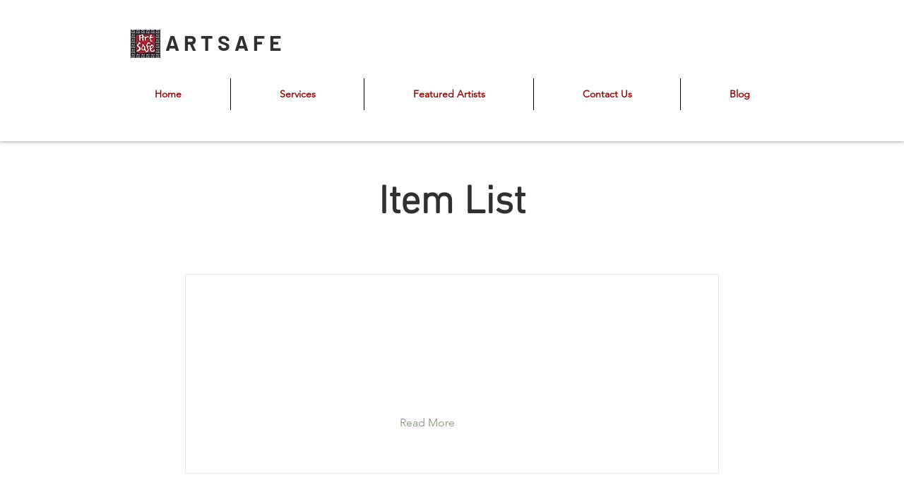

--- FILE ---
content_type: text/html; charset=UTF-8
request_url: https://www.artsafesg.com/mandala
body_size: 186019
content:
<!DOCTYPE html>
<html lang="en">
<head>
  
  <!-- SEO Tags -->
  <title>Items3</title>
  <link rel="canonical" href="https://www.artsafesg.com/mandala"/>
  <meta name="robots" content="index"/>
  <meta property="og:title" content="Items3"/>
  <meta property="og:image" content="https://static.wixstatic.com/media/a85feb_e413ee41cde94cf688c173d9b711f959%7Emv2.jpg/v1/fit/w_2500,h_1330,al_c/a85feb_e413ee41cde94cf688c173d9b711f959%7Emv2.jpg"/>
  <meta property="og:image:width" content="2500"/>
  <meta property="og:image:height" content="1330"/>
  <meta property="og:url" content="https://www.artsafesg.com/mandala"/>
  <meta property="og:site_name" content="ArtSafe Gallery"/>
  <meta property="og:type" content="website"/>
  <meta name="fb_admins_meta_tag" content="SGArtSafe"/>
  <meta name="google-site-verification" content="LuGU44pM4E6mSQ8vImWYBh8PPYIUxyOQQ3d6b4MGbO4"/>
  <meta property="fb:admins" content="SGArtSafe"/>
  <meta name="twitter:card" content="summary_large_image"/>
  <meta name="twitter:title" content="Items3"/>
  <meta name="twitter:image" content="https://static.wixstatic.com/media/a85feb_e413ee41cde94cf688c173d9b711f959%7Emv2.jpg/v1/fit/w_2500,h_1330,al_c/a85feb_e413ee41cde94cf688c173d9b711f959%7Emv2.jpg"/>

  
  <meta charset='utf-8'>
  <meta name="viewport" content="width=device-width, initial-scale=1" id="wixDesktopViewport" />
  <meta http-equiv="X-UA-Compatible" content="IE=edge">
  <meta name="generator" content="Wix.com Website Builder"/>

  <link rel="icon" sizes="192x192" href="https://static.wixstatic.com/media/a85feb_97961d2e7f2259d10dfb09247d0ca36b.jpg/v1/fill/w_192%2Ch_192%2Clg_1%2Cusm_0.66_1.00_0.01/a85feb_97961d2e7f2259d10dfb09247d0ca36b.jpg" type="image/jpeg"/>
  <link rel="shortcut icon" href="https://static.wixstatic.com/media/a85feb_97961d2e7f2259d10dfb09247d0ca36b.jpg/v1/fill/w_192%2Ch_192%2Clg_1%2Cusm_0.66_1.00_0.01/a85feb_97961d2e7f2259d10dfb09247d0ca36b.jpg" type="image/jpeg"/>
  <link rel="apple-touch-icon" href="https://static.wixstatic.com/media/a85feb_97961d2e7f2259d10dfb09247d0ca36b.jpg/v1/fill/w_180%2Ch_180%2Clg_1%2Cusm_0.66_1.00_0.01/a85feb_97961d2e7f2259d10dfb09247d0ca36b.jpg" type="image/jpeg"/>

  <!-- Safari Pinned Tab Icon -->
  <!-- <link rel="mask-icon" href="https://static.wixstatic.com/media/a85feb_97961d2e7f2259d10dfb09247d0ca36b.jpg/v1/fill/w_192%2Ch_192%2Clg_1%2Cusm_0.66_1.00_0.01/a85feb_97961d2e7f2259d10dfb09247d0ca36b.jpg"> -->

  <!-- Original trials -->
  


  <!-- Segmenter Polyfill -->
  <script>
    if (!window.Intl || !window.Intl.Segmenter) {
      (function() {
        var script = document.createElement('script');
        script.src = 'https://static.parastorage.com/unpkg/@formatjs/intl-segmenter@11.7.10/polyfill.iife.js';
        document.head.appendChild(script);
      })();
    }
  </script>

  <!-- Legacy Polyfills -->
  <script nomodule="" src="https://static.parastorage.com/unpkg/core-js-bundle@3.2.1/minified.js"></script>
  <script nomodule="" src="https://static.parastorage.com/unpkg/focus-within-polyfill@5.0.9/dist/focus-within-polyfill.js"></script>

  <!-- Performance API Polyfills -->
  <script>
  (function () {
    var noop = function noop() {};
    if ("performance" in window === false) {
      window.performance = {};
    }
    window.performance.mark = performance.mark || noop;
    window.performance.measure = performance.measure || noop;
    if ("now" in window.performance === false) {
      var nowOffset = Date.now();
      if (performance.timing && performance.timing.navigationStart) {
        nowOffset = performance.timing.navigationStart;
      }
      window.performance.now = function now() {
        return Date.now() - nowOffset;
      };
    }
  })();
  </script>

  <!-- Globals Definitions -->
  <script>
    (function () {
      var now = Date.now()
      window.initialTimestamps = {
        initialTimestamp: now,
        initialRequestTimestamp: Math.round(performance.timeOrigin ? performance.timeOrigin : now - performance.now())
      }

      window.thunderboltTag = "libs-releases-GA-local"
      window.thunderboltVersion = "1.16588.0"
    })();
  </script>

  <!-- Essential Viewer Model -->
  <script type="application/json" id="wix-essential-viewer-model">{"fleetConfig":{"fleetName":"thunderbolt-isolated-platform-seo","type":"GA","code":0},"mode":{"qa":false,"enableTestApi":false,"debug":false,"ssrIndicator":false,"ssrOnly":false,"siteAssetsFallback":"enable","versionIndicator":false},"componentsLibrariesTopology":[{"artifactId":"editor-elements","namespace":"wixui","url":"https:\/\/static.parastorage.com\/services\/editor-elements\/1.14741.0"},{"artifactId":"editor-elements","namespace":"dsgnsys","url":"https:\/\/static.parastorage.com\/services\/editor-elements\/1.14741.0"}],"siteFeaturesConfigs":{"sessionManager":{"isRunningInDifferentSiteContext":false}},"language":{"userLanguage":"en"},"siteAssets":{"clientTopology":{"mediaRootUrl":"https:\/\/static.wixstatic.com","staticMediaUrl":"https:\/\/static.wixstatic.com\/media","moduleRepoUrl":"https:\/\/static.parastorage.com\/unpkg","fileRepoUrl":"https:\/\/static.parastorage.com\/services","viewerAppsUrl":"https:\/\/viewer-apps.parastorage.com","viewerAssetsUrl":"https:\/\/viewer-assets.parastorage.com","siteAssetsUrl":"https:\/\/siteassets.parastorage.com","pageJsonServerUrls":["https:\/\/pages.parastorage.com","https:\/\/staticorigin.wixstatic.com","https:\/\/www.artsafesg.com","https:\/\/fallback.wix.com\/wix-html-editor-pages-webapp\/page"],"pathOfTBModulesInFileRepoForFallback":"wix-thunderbolt\/dist\/"}},"siteFeatures":["appMonitoring","assetsLoader","builderContextProviders","builderModuleLoader","businessLogger","captcha","clickHandlerRegistrar","commonConfig","componentsLoader","componentsRegistry","consentPolicy","cyclicTabbing","domSelectors","dynamicPages","environmentWixCodeSdk","environment","lightbox","locationWixCodeSdk","mpaNavigation","navigationManager","navigationPhases","ooi","pages","panorama","protectedPages","renderer","reporter","routerFetch","router","scrollRestoration","seoWixCodeSdk","seo","sessionManager","siteMembersWixCodeSdk","siteMembers","siteScrollBlocker","siteWixCodeSdk","speculationRules","ssrCache","stores","structureApi","thunderboltInitializer","tpaCommons","translations","usedPlatformApis","warmupData","windowMessageRegistrar","windowWixCodeSdk","wixCustomElementComponent","wixEmbedsApi","componentsReact","platform"],"site":{"externalBaseUrl":"https:\/\/www.artsafesg.com","isSEO":true},"media":{"staticMediaUrl":"https:\/\/static.wixstatic.com\/media","mediaRootUrl":"https:\/\/static.wixstatic.com\/","staticVideoUrl":"https:\/\/video.wixstatic.com\/"},"requestUrl":"https:\/\/www.artsafesg.com\/mandala","rollout":{"siteAssetsVersionsRollout":false,"isDACRollout":0,"isTBRollout":false},"commonConfig":{"brand":"wix","host":"VIEWER","bsi":"","consentPolicy":{},"consentPolicyHeader":{},"siteRevision":"1024","renderingFlow":"NONE","language":"en","locale":"en-sg"},"interactionSampleRatio":0.01,"dynamicModelUrl":"https:\/\/www.artsafesg.com\/_api\/v2\/dynamicmodel","accessTokensUrl":"https:\/\/www.artsafesg.com\/_api\/v1\/access-tokens","isExcludedFromSecurityExperiments":false,"experiments":{"specs.thunderbolt.hardenFetchAndXHR":true,"specs.thunderbolt.securityExperiments":true}}</script>
  <script>window.viewerModel = JSON.parse(document.getElementById('wix-essential-viewer-model').textContent)</script>

  <script>
    window.commonConfig = viewerModel.commonConfig
  </script>

  
  <!-- BEGIN handleAccessTokens bundle -->

  <script data-url="https://static.parastorage.com/services/wix-thunderbolt/dist/handleAccessTokens.inline.4f2f9a53.bundle.min.js">(()=>{"use strict";function e(e){let{context:o,property:r,value:n,enumerable:i=!0}=e,c=e.get,l=e.set;if(!r||void 0===n&&!c&&!l)return new Error("property and value are required");let a=o||globalThis,s=a?.[r],u={};if(void 0!==n)u.value=n;else{if(c){let e=t(c);e&&(u.get=e)}if(l){let e=t(l);e&&(u.set=e)}}let p={...u,enumerable:i||!1,configurable:!1};void 0!==n&&(p.writable=!1);try{Object.defineProperty(a,r,p)}catch(e){return e instanceof TypeError?s:e}return s}function t(e,t){return"function"==typeof e?e:!0===e?.async&&"function"==typeof e.func?t?async function(t){return e.func(t)}:async function(){return e.func()}:"function"==typeof e?.func?e.func:void 0}try{e({property:"strictDefine",value:e})}catch{}try{e({property:"defineStrictObject",value:r})}catch{}try{e({property:"defineStrictMethod",value:n})}catch{}var o=["toString","toLocaleString","valueOf","constructor","prototype"];function r(t){let{context:n,property:c,propertiesToExclude:l=[],skipPrototype:a=!1,hardenPrototypePropertiesToExclude:s=[]}=t;if(!c)return new Error("property is required");let u=(n||globalThis)[c],p={},f=i(n,c);u&&("object"==typeof u||"function"==typeof u)&&Reflect.ownKeys(u).forEach(t=>{if(!l.includes(t)&&!o.includes(t)){let o=i(u,t);if(o&&(o.writable||o.configurable)){let{value:r,get:n,set:i,enumerable:c=!1}=o,l={};void 0!==r?l.value=r:n?l.get=n:i&&(l.set=i);try{let o=e({context:u,property:t,...l,enumerable:c});p[t]=o}catch(e){if(!(e instanceof TypeError))throw e;try{p[t]=o.value||o.get||o.set}catch{}}}}});let d={originalObject:u,originalProperties:p};if(!a&&void 0!==u?.prototype){let e=r({context:u,property:"prototype",propertiesToExclude:s,skipPrototype:!0});e instanceof Error||(d.originalPrototype=e?.originalObject,d.originalPrototypeProperties=e?.originalProperties)}return e({context:n,property:c,value:u,enumerable:f?.enumerable}),d}function n(t,o){let r=(o||globalThis)[t],n=i(o||globalThis,t);return r&&n&&(n.writable||n.configurable)?(Object.freeze(r),e({context:globalThis,property:t,value:r})):r}function i(e,t){if(e&&t)try{return Reflect.getOwnPropertyDescriptor(e,t)}catch{return}}function c(e){if("string"!=typeof e)return e;try{return decodeURIComponent(e).toLowerCase().trim()}catch{return e.toLowerCase().trim()}}function l(e,t){let o="";if("string"==typeof e)o=e.split("=")[0]?.trim()||"";else{if(!e||"string"!=typeof e.name)return!1;o=e.name}return t.has(c(o)||"")}function a(e,t){let o;return o="string"==typeof e?e.split(";").map(e=>e.trim()).filter(e=>e.length>0):e||[],o.filter(e=>!l(e,t))}var s=null;function u(){return null===s&&(s=typeof Document>"u"?void 0:Object.getOwnPropertyDescriptor(Document.prototype,"cookie")),s}function p(t,o){if(!globalThis?.cookieStore)return;let r=globalThis.cookieStore.get.bind(globalThis.cookieStore),n=globalThis.cookieStore.getAll.bind(globalThis.cookieStore),i=globalThis.cookieStore.set.bind(globalThis.cookieStore),c=globalThis.cookieStore.delete.bind(globalThis.cookieStore);return e({context:globalThis.CookieStore.prototype,property:"get",value:async function(e){return l(("string"==typeof e?e:e.name)||"",t)?null:r.call(this,e)},enumerable:!0}),e({context:globalThis.CookieStore.prototype,property:"getAll",value:async function(){return a(await n.apply(this,Array.from(arguments)),t)},enumerable:!0}),e({context:globalThis.CookieStore.prototype,property:"set",value:async function(){let e=Array.from(arguments);if(!l(1===e.length?e[0].name:e[0],t))return i.apply(this,e);o&&console.warn(o)},enumerable:!0}),e({context:globalThis.CookieStore.prototype,property:"delete",value:async function(){let e=Array.from(arguments);if(!l(1===e.length?e[0].name:e[0],t))return c.apply(this,e)},enumerable:!0}),e({context:globalThis.cookieStore,property:"prototype",value:globalThis.CookieStore.prototype,enumerable:!1}),e({context:globalThis,property:"cookieStore",value:globalThis.cookieStore,enumerable:!0}),{get:r,getAll:n,set:i,delete:c}}var f=["TextEncoder","TextDecoder","XMLHttpRequestEventTarget","EventTarget","URL","JSON","Reflect","Object","Array","Map","Set","WeakMap","WeakSet","Promise","Symbol","Error"],d=["addEventListener","removeEventListener","dispatchEvent","encodeURI","encodeURIComponent","decodeURI","decodeURIComponent"];const y=(e,t)=>{try{const o=t?t.get.call(document):document.cookie;return o.split(";").map(e=>e.trim()).filter(t=>t?.startsWith(e))[0]?.split("=")[1]}catch(e){return""}},g=(e="",t="",o="/")=>`${e}=; ${t?`domain=${t};`:""} max-age=0; path=${o}; expires=Thu, 01 Jan 1970 00:00:01 GMT`;function m(){(function(){if("undefined"!=typeof window){const e=performance.getEntriesByType("navigation")[0];return"back_forward"===(e?.type||"")}return!1})()&&function(){const{counter:e}=function(){const e=b("getItem");if(e){const[t,o]=e.split("-"),r=o?parseInt(o,10):0;if(r>=3){const e=t?Number(t):0;if(Date.now()-e>6e4)return{counter:0}}return{counter:r}}return{counter:0}}();e<3?(!function(e=1){b("setItem",`${Date.now()}-${e}`)}(e+1),window.location.reload()):console.error("ATS: Max reload attempts reached")}()}function b(e,t){try{return sessionStorage[e]("reload",t||"")}catch(e){console.error("ATS: Error calling sessionStorage:",e)}}const h="client-session-bind",v="sec-fetch-unsupported",{experiments:w}=window.viewerModel,T=[h,"client-binding",v,"svSession","smSession","server-session-bind","wixSession2","wixSession3"].map(e=>e.toLowerCase()),{cookie:S}=function(t,o){let r=new Set(t);return e({context:document,property:"cookie",set:{func:e=>function(e,t,o,r){let n=u(),i=c(t.split(";")[0]||"")||"";[...o].every(e=>!i.startsWith(e.toLowerCase()))&&n?.set?n.set.call(e,t):r&&console.warn(r)}(document,e,r,o)},get:{func:()=>function(e,t){let o=u();if(!o?.get)throw new Error("Cookie descriptor or getter not available");return a(o.get.call(e),t).join("; ")}(document,r)},enumerable:!0}),{cookieStore:p(r,o),cookie:u()}}(T),k="tbReady",x="security_overrideGlobals",{experiments:E,siteFeaturesConfigs:C,accessTokensUrl:P}=window.viewerModel,R=P,M={},O=(()=>{const e=y(h,S);if(w["specs.thunderbolt.browserCacheReload"]){y(v,S)||e?b("removeItem"):m()}return(()=>{const e=g(h),t=g(h,location.hostname);S.set.call(document,e),S.set.call(document,t)})(),e})();O&&(M["client-binding"]=O);const D=fetch;addEventListener(k,function e(t){const{logger:o}=t.detail;try{window.tb.init({fetch:D,fetchHeaders:M})}catch(e){const t=new Error("TB003");o.meter(`${x}_${t.message}`,{paramsOverrides:{errorType:x,eventString:t.message}}),window?.viewerModel?.mode.debug&&console.error(e)}finally{removeEventListener(k,e)}}),E["specs.thunderbolt.hardenFetchAndXHR"]||(window.fetchDynamicModel=()=>C.sessionManager.isRunningInDifferentSiteContext?Promise.resolve({}):fetch(R,{credentials:"same-origin",headers:M}).then(function(e){if(!e.ok)throw new Error(`[${e.status}]${e.statusText}`);return e.json()}),window.dynamicModelPromise=window.fetchDynamicModel())})();
//# sourceMappingURL=https://static.parastorage.com/services/wix-thunderbolt/dist/handleAccessTokens.inline.4f2f9a53.bundle.min.js.map</script>

<!-- END handleAccessTokens bundle -->

<!-- BEGIN overrideGlobals bundle -->

<script data-url="https://static.parastorage.com/services/wix-thunderbolt/dist/overrideGlobals.inline.ec13bfcf.bundle.min.js">(()=>{"use strict";function e(e){let{context:r,property:o,value:n,enumerable:i=!0}=e,c=e.get,a=e.set;if(!o||void 0===n&&!c&&!a)return new Error("property and value are required");let l=r||globalThis,u=l?.[o],s={};if(void 0!==n)s.value=n;else{if(c){let e=t(c);e&&(s.get=e)}if(a){let e=t(a);e&&(s.set=e)}}let p={...s,enumerable:i||!1,configurable:!1};void 0!==n&&(p.writable=!1);try{Object.defineProperty(l,o,p)}catch(e){return e instanceof TypeError?u:e}return u}function t(e,t){return"function"==typeof e?e:!0===e?.async&&"function"==typeof e.func?t?async function(t){return e.func(t)}:async function(){return e.func()}:"function"==typeof e?.func?e.func:void 0}try{e({property:"strictDefine",value:e})}catch{}try{e({property:"defineStrictObject",value:o})}catch{}try{e({property:"defineStrictMethod",value:n})}catch{}var r=["toString","toLocaleString","valueOf","constructor","prototype"];function o(t){let{context:n,property:c,propertiesToExclude:a=[],skipPrototype:l=!1,hardenPrototypePropertiesToExclude:u=[]}=t;if(!c)return new Error("property is required");let s=(n||globalThis)[c],p={},f=i(n,c);s&&("object"==typeof s||"function"==typeof s)&&Reflect.ownKeys(s).forEach(t=>{if(!a.includes(t)&&!r.includes(t)){let r=i(s,t);if(r&&(r.writable||r.configurable)){let{value:o,get:n,set:i,enumerable:c=!1}=r,a={};void 0!==o?a.value=o:n?a.get=n:i&&(a.set=i);try{let r=e({context:s,property:t,...a,enumerable:c});p[t]=r}catch(e){if(!(e instanceof TypeError))throw e;try{p[t]=r.value||r.get||r.set}catch{}}}}});let d={originalObject:s,originalProperties:p};if(!l&&void 0!==s?.prototype){let e=o({context:s,property:"prototype",propertiesToExclude:u,skipPrototype:!0});e instanceof Error||(d.originalPrototype=e?.originalObject,d.originalPrototypeProperties=e?.originalProperties)}return e({context:n,property:c,value:s,enumerable:f?.enumerable}),d}function n(t,r){let o=(r||globalThis)[t],n=i(r||globalThis,t);return o&&n&&(n.writable||n.configurable)?(Object.freeze(o),e({context:globalThis,property:t,value:o})):o}function i(e,t){if(e&&t)try{return Reflect.getOwnPropertyDescriptor(e,t)}catch{return}}function c(e){if("string"!=typeof e)return e;try{return decodeURIComponent(e).toLowerCase().trim()}catch{return e.toLowerCase().trim()}}function a(e,t){return e instanceof Headers?e.forEach((r,o)=>{l(o,t)||e.delete(o)}):Object.keys(e).forEach(r=>{l(r,t)||delete e[r]}),e}function l(e,t){return!t.has(c(e)||"")}function u(e,t){let r=!0,o=function(e){let t,r;if(globalThis.Request&&e instanceof Request)t=e.url;else{if("function"!=typeof e?.toString)throw new Error("Unsupported type for url");t=e.toString()}try{return new URL(t).pathname}catch{return r=t.replace(/#.+/gi,"").split("?").shift(),r.startsWith("/")?r:`/${r}`}}(e),n=c(o);return n&&t.some(e=>n.includes(e))&&(r=!1),r}function s(t,r,o){let n=fetch,i=XMLHttpRequest,c=new Set(r);function s(){let e=new i,r=e.open,n=e.setRequestHeader;return e.open=function(){let n=Array.from(arguments),i=n[1];if(n.length<2||u(i,t))return r.apply(e,n);throw new Error(o||`Request not allowed for path ${i}`)},e.setRequestHeader=function(t,r){l(decodeURIComponent(t),c)&&n.call(e,t,r)},e}return e({property:"fetch",value:function(){let e=function(e,t){return globalThis.Request&&e[0]instanceof Request&&e[0]?.headers?a(e[0].headers,t):e[1]?.headers&&a(e[1].headers,t),e}(arguments,c);return u(arguments[0],t)?n.apply(globalThis,Array.from(e)):new Promise((e,t)=>{t(new Error(o||`Request not allowed for path ${arguments[0]}`))})},enumerable:!0}),e({property:"XMLHttpRequest",value:s,enumerable:!0}),Object.keys(i).forEach(e=>{s[e]=i[e]}),{fetch:n,XMLHttpRequest:i}}var p=["TextEncoder","TextDecoder","XMLHttpRequestEventTarget","EventTarget","URL","JSON","Reflect","Object","Array","Map","Set","WeakMap","WeakSet","Promise","Symbol","Error"],f=["addEventListener","removeEventListener","dispatchEvent","encodeURI","encodeURIComponent","decodeURI","decodeURIComponent"];const d=function(){let t=globalThis.open,r=document.open;function o(e,r,o){let n="string"!=typeof e,i=t.call(window,e,r,o);return n||e&&function(e){return e.startsWith("//")&&/(?:[a-z0-9](?:[a-z0-9-]{0,61}[a-z0-9])?\.)+[a-z0-9][a-z0-9-]{0,61}[a-z0-9]/g.test(`${location.protocol}:${e}`)&&(e=`${location.protocol}${e}`),!e.startsWith("http")||new URL(e).hostname===location.hostname}(e)?{}:i}return e({property:"open",value:o,context:globalThis,enumerable:!0}),e({property:"open",value:function(e,t,n){return e?o(e,t,n):r.call(document,e||"",t||"",n||"")},context:document,enumerable:!0}),{open:t,documentOpen:r}},y=function(){let t=document.createElement,r=Element.prototype.setAttribute,o=Element.prototype.setAttributeNS;return e({property:"createElement",context:document,value:function(n,i){let a=t.call(document,n,i);if("iframe"===c(n)){e({property:"srcdoc",context:a,get:()=>"",set:()=>{console.warn("`srcdoc` is not allowed in iframe elements.")}});let t=function(e,t){"srcdoc"!==e.toLowerCase()?r.call(a,e,t):console.warn("`srcdoc` attribute is not allowed to be set.")},n=function(e,t,r){"srcdoc"!==t.toLowerCase()?o.call(a,e,t,r):console.warn("`srcdoc` attribute is not allowed to be set.")};a.setAttribute=t,a.setAttributeNS=n}return a},enumerable:!0}),{createElement:t,setAttribute:r,setAttributeNS:o}},m=["client-binding"],b=["/_api/v1/access-tokens","/_api/v2/dynamicmodel","/_api/one-app-session-web/v3/businesses"],h=function(){let t=setTimeout,r=setInterval;return o("setTimeout",0,globalThis),o("setInterval",0,globalThis),{setTimeout:t,setInterval:r};function o(t,r,o){let n=o||globalThis,i=n[t];if(!i||"function"!=typeof i)throw new Error(`Function ${t} not found or is not a function`);e({property:t,value:function(){let e=Array.from(arguments);if("string"!=typeof e[r])return i.apply(n,e);console.warn(`Calling ${t} with a String Argument at index ${r} is not allowed`)},context:o,enumerable:!0})}},v=function(){if(navigator&&"serviceWorker"in navigator){let t=navigator.serviceWorker.register;return e({context:navigator.serviceWorker,property:"register",value:function(){console.log("Service worker registration is not allowed")},enumerable:!0}),{register:t}}return{}};performance.mark("overrideGlobals started");const{isExcludedFromSecurityExperiments:g,experiments:w}=window.viewerModel,E=!g&&w["specs.thunderbolt.securityExperiments"];try{d(),E&&y(),w["specs.thunderbolt.hardenFetchAndXHR"]&&E&&s(b,m),v(),(e=>{let t=[],r=[];r=r.concat(["TextEncoder","TextDecoder"]),e&&(r=r.concat(["XMLHttpRequestEventTarget","EventTarget"])),r=r.concat(["URL","JSON"]),e&&(t=t.concat(["addEventListener","removeEventListener"])),t=t.concat(["encodeURI","encodeURIComponent","decodeURI","decodeURIComponent"]),r=r.concat(["String","Number"]),e&&r.push("Object"),r=r.concat(["Reflect"]),t.forEach(e=>{n(e),["addEventListener","removeEventListener"].includes(e)&&n(e,document)}),r.forEach(e=>{o({property:e})})})(E),E&&h()}catch(e){window?.viewerModel?.mode.debug&&console.error(e);const t=new Error("TB006");window.fedops?.reportError(t,"security_overrideGlobals"),window.Sentry?window.Sentry.captureException(t):globalThis.defineStrictProperty("sentryBuffer",[t],window,!1)}performance.mark("overrideGlobals ended")})();
//# sourceMappingURL=https://static.parastorage.com/services/wix-thunderbolt/dist/overrideGlobals.inline.ec13bfcf.bundle.min.js.map</script>

<!-- END overrideGlobals bundle -->


  
  <script>
    window.commonConfig = viewerModel.commonConfig

	
  </script>

  <!-- Initial CSS -->
  <style data-url="https://static.parastorage.com/services/wix-thunderbolt/dist/main.347af09f.min.css">@keyframes slide-horizontal-new{0%{transform:translateX(100%)}}@keyframes slide-horizontal-old{80%{opacity:1}to{opacity:0;transform:translateX(-100%)}}@keyframes slide-vertical-new{0%{transform:translateY(-100%)}}@keyframes slide-vertical-old{80%{opacity:1}to{opacity:0;transform:translateY(100%)}}@keyframes out-in-new{0%{opacity:0}}@keyframes out-in-old{to{opacity:0}}:root:active-view-transition{view-transition-name:none}::view-transition{pointer-events:none}:root:active-view-transition::view-transition-new(page-group),:root:active-view-transition::view-transition-old(page-group){animation-duration:.6s;cursor:wait;pointer-events:all}:root:active-view-transition-type(SlideHorizontal)::view-transition-old(page-group){animation:slide-horizontal-old .6s cubic-bezier(.83,0,.17,1) forwards;mix-blend-mode:normal}:root:active-view-transition-type(SlideHorizontal)::view-transition-new(page-group){animation:slide-horizontal-new .6s cubic-bezier(.83,0,.17,1) backwards;mix-blend-mode:normal}:root:active-view-transition-type(SlideVertical)::view-transition-old(page-group){animation:slide-vertical-old .6s cubic-bezier(.83,0,.17,1) forwards;mix-blend-mode:normal}:root:active-view-transition-type(SlideVertical)::view-transition-new(page-group){animation:slide-vertical-new .6s cubic-bezier(.83,0,.17,1) backwards;mix-blend-mode:normal}:root:active-view-transition-type(OutIn)::view-transition-old(page-group){animation:out-in-old .35s cubic-bezier(.22,1,.36,1) forwards}:root:active-view-transition-type(OutIn)::view-transition-new(page-group){animation:out-in-new .35s cubic-bezier(.64,0,.78,0) .35s backwards}@media(prefers-reduced-motion:reduce){::view-transition-group(*),::view-transition-new(*),::view-transition-old(*){animation:none!important}}body,html{background:transparent;border:0;margin:0;outline:0;padding:0;vertical-align:baseline}body{--scrollbar-width:0px;font-family:Arial,Helvetica,sans-serif;font-size:10px}body,html{height:100%}body{overflow-x:auto;overflow-y:scroll}body:not(.responsive) #site-root{min-width:var(--site-width);width:100%}body:not([data-js-loaded]) [data-hide-prejs]{visibility:hidden}interact-element{display:contents}#SITE_CONTAINER{position:relative}:root{--one-unit:1vw;--section-max-width:9999px;--spx-stopper-max:9999px;--spx-stopper-min:0px;--browser-zoom:1}@supports(-webkit-appearance:none) and (stroke-color:transparent){:root{--safari-sticky-fix:opacity;--experimental-safari-sticky-fix:translateZ(0)}}@supports(container-type:inline-size){:root{--one-unit:1cqw}}[id^=oldHoverBox-]{mix-blend-mode:plus-lighter;transition:opacity .5s ease,visibility .5s ease}[data-mesh-id$=inlineContent-gridContainer]:has(>[id^=oldHoverBox-]){isolation:isolate}</style>
<style data-url="https://static.parastorage.com/services/wix-thunderbolt/dist/main.renderer.9cb0985f.min.css">a,abbr,acronym,address,applet,b,big,blockquote,button,caption,center,cite,code,dd,del,dfn,div,dl,dt,em,fieldset,font,footer,form,h1,h2,h3,h4,h5,h6,header,i,iframe,img,ins,kbd,label,legend,li,nav,object,ol,p,pre,q,s,samp,section,small,span,strike,strong,sub,sup,table,tbody,td,tfoot,th,thead,title,tr,tt,u,ul,var{background:transparent;border:0;margin:0;outline:0;padding:0;vertical-align:baseline}input,select,textarea{box-sizing:border-box;font-family:Helvetica,Arial,sans-serif}ol,ul{list-style:none}blockquote,q{quotes:none}ins{text-decoration:none}del{text-decoration:line-through}table{border-collapse:collapse;border-spacing:0}a{cursor:pointer;text-decoration:none}.testStyles{overflow-y:hidden}.reset-button{-webkit-appearance:none;background:none;border:0;color:inherit;font:inherit;line-height:normal;outline:0;overflow:visible;padding:0;-webkit-user-select:none;-moz-user-select:none;-ms-user-select:none}:focus{outline:none}body.device-mobile-optimized:not(.disable-site-overflow){overflow-x:hidden;overflow-y:scroll}body.device-mobile-optimized:not(.responsive) #SITE_CONTAINER{margin-left:auto;margin-right:auto;overflow-x:visible;position:relative;width:320px}body.device-mobile-optimized:not(.responsive):not(.blockSiteScrolling) #SITE_CONTAINER{margin-top:0}body.device-mobile-optimized>*{max-width:100%!important}body.device-mobile-optimized #site-root{overflow-x:hidden;overflow-y:hidden}@supports(overflow:clip){body.device-mobile-optimized #site-root{overflow-x:clip;overflow-y:clip}}body.device-mobile-non-optimized #SITE_CONTAINER #site-root{overflow-x:clip;overflow-y:clip}body.device-mobile-non-optimized.fullScreenMode{background-color:#5f6360}body.device-mobile-non-optimized.fullScreenMode #MOBILE_ACTIONS_MENU,body.device-mobile-non-optimized.fullScreenMode #SITE_BACKGROUND,body.device-mobile-non-optimized.fullScreenMode #site-root,body.fullScreenMode #WIX_ADS{visibility:hidden}body.fullScreenMode{overflow-x:hidden!important;overflow-y:hidden!important}body.fullScreenMode.device-mobile-optimized #TINY_MENU{opacity:0;pointer-events:none}body.fullScreenMode-scrollable.device-mobile-optimized{overflow-x:hidden!important;overflow-y:auto!important}body.fullScreenMode-scrollable.device-mobile-optimized #masterPage,body.fullScreenMode-scrollable.device-mobile-optimized #site-root{overflow-x:hidden!important;overflow-y:hidden!important}body.fullScreenMode-scrollable.device-mobile-optimized #SITE_BACKGROUND,body.fullScreenMode-scrollable.device-mobile-optimized #masterPage{height:auto!important}body.fullScreenMode-scrollable.device-mobile-optimized #masterPage.mesh-layout{height:0!important}body.blockSiteScrolling,body.siteScrollingBlocked{position:fixed;width:100%}body.blockSiteScrolling #SITE_CONTAINER{margin-top:calc(var(--blocked-site-scroll-margin-top)*-1)}#site-root{margin:0 auto;min-height:100%;position:relative;top:var(--wix-ads-height)}#site-root img:not([src]){visibility:hidden}#site-root svg img:not([src]){visibility:visible}.auto-generated-link{color:inherit}#SCROLL_TO_BOTTOM,#SCROLL_TO_TOP{height:0}.has-click-trigger{cursor:pointer}.fullScreenOverlay{bottom:0;display:flex;justify-content:center;left:0;overflow-y:hidden;position:fixed;right:0;top:-60px;z-index:1005}.fullScreenOverlay>.fullScreenOverlayContent{bottom:0;left:0;margin:0 auto;overflow:hidden;position:absolute;right:0;top:60px;transform:translateZ(0)}[data-mesh-id$=centeredContent],[data-mesh-id$=form],[data-mesh-id$=inlineContent]{pointer-events:none;position:relative}[data-mesh-id$=-gridWrapper],[data-mesh-id$=-rotated-wrapper]{pointer-events:none}[data-mesh-id$=-gridContainer]>*,[data-mesh-id$=-rotated-wrapper]>*,[data-mesh-id$=inlineContent]>:not([data-mesh-id$=-gridContainer]){pointer-events:auto}.device-mobile-optimized #masterPage.mesh-layout #SOSP_CONTAINER_CUSTOM_ID{grid-area:2/1/3/2;-ms-grid-row:2;position:relative}#masterPage.mesh-layout{-ms-grid-rows:max-content max-content min-content max-content;-ms-grid-columns:100%;align-items:start;display:-ms-grid;display:grid;grid-template-columns:100%;grid-template-rows:max-content max-content min-content max-content;justify-content:stretch}#masterPage.mesh-layout #PAGES_CONTAINER,#masterPage.mesh-layout #SITE_FOOTER-placeholder,#masterPage.mesh-layout #SITE_FOOTER_WRAPPER,#masterPage.mesh-layout #SITE_HEADER-placeholder,#masterPage.mesh-layout #SITE_HEADER_WRAPPER,#masterPage.mesh-layout #SOSP_CONTAINER_CUSTOM_ID[data-state~=mobileView],#masterPage.mesh-layout #soapAfterPagesContainer,#masterPage.mesh-layout #soapBeforePagesContainer{-ms-grid-row-align:start;-ms-grid-column-align:start;-ms-grid-column:1}#masterPage.mesh-layout #SITE_HEADER-placeholder,#masterPage.mesh-layout #SITE_HEADER_WRAPPER{grid-area:1/1/2/2;-ms-grid-row:1}#masterPage.mesh-layout #PAGES_CONTAINER,#masterPage.mesh-layout #soapAfterPagesContainer,#masterPage.mesh-layout #soapBeforePagesContainer{grid-area:3/1/4/2;-ms-grid-row:3}#masterPage.mesh-layout #soapAfterPagesContainer,#masterPage.mesh-layout #soapBeforePagesContainer{width:100%}#masterPage.mesh-layout #PAGES_CONTAINER{align-self:stretch}#masterPage.mesh-layout main#PAGES_CONTAINER{display:block}#masterPage.mesh-layout #SITE_FOOTER-placeholder,#masterPage.mesh-layout #SITE_FOOTER_WRAPPER{grid-area:4/1/5/2;-ms-grid-row:4}#masterPage.mesh-layout #SITE_PAGES,#masterPage.mesh-layout [data-mesh-id=PAGES_CONTAINERcenteredContent],#masterPage.mesh-layout [data-mesh-id=PAGES_CONTAINERinlineContent]{height:100%}#masterPage.mesh-layout.desktop>*{width:100%}#masterPage.mesh-layout #PAGES_CONTAINER,#masterPage.mesh-layout #SITE_FOOTER,#masterPage.mesh-layout #SITE_FOOTER_WRAPPER,#masterPage.mesh-layout #SITE_HEADER,#masterPage.mesh-layout #SITE_HEADER_WRAPPER,#masterPage.mesh-layout #SITE_PAGES,#masterPage.mesh-layout #masterPageinlineContent{position:relative}#masterPage.mesh-layout #SITE_HEADER{grid-area:1/1/2/2}#masterPage.mesh-layout #SITE_FOOTER{grid-area:4/1/5/2}#masterPage.mesh-layout.overflow-x-clip #SITE_FOOTER,#masterPage.mesh-layout.overflow-x-clip #SITE_HEADER{overflow-x:clip}[data-z-counter]{z-index:0}[data-z-counter="0"]{z-index:auto}.wixSiteProperties{-webkit-font-smoothing:antialiased;-moz-osx-font-smoothing:grayscale}:root{--wst-button-color-fill-primary:rgb(var(--color_48));--wst-button-color-border-primary:rgb(var(--color_49));--wst-button-color-text-primary:rgb(var(--color_50));--wst-button-color-fill-primary-hover:rgb(var(--color_51));--wst-button-color-border-primary-hover:rgb(var(--color_52));--wst-button-color-text-primary-hover:rgb(var(--color_53));--wst-button-color-fill-primary-disabled:rgb(var(--color_54));--wst-button-color-border-primary-disabled:rgb(var(--color_55));--wst-button-color-text-primary-disabled:rgb(var(--color_56));--wst-button-color-fill-secondary:rgb(var(--color_57));--wst-button-color-border-secondary:rgb(var(--color_58));--wst-button-color-text-secondary:rgb(var(--color_59));--wst-button-color-fill-secondary-hover:rgb(var(--color_60));--wst-button-color-border-secondary-hover:rgb(var(--color_61));--wst-button-color-text-secondary-hover:rgb(var(--color_62));--wst-button-color-fill-secondary-disabled:rgb(var(--color_63));--wst-button-color-border-secondary-disabled:rgb(var(--color_64));--wst-button-color-text-secondary-disabled:rgb(var(--color_65));--wst-color-fill-base-1:rgb(var(--color_36));--wst-color-fill-base-2:rgb(var(--color_37));--wst-color-fill-base-shade-1:rgb(var(--color_38));--wst-color-fill-base-shade-2:rgb(var(--color_39));--wst-color-fill-base-shade-3:rgb(var(--color_40));--wst-color-fill-accent-1:rgb(var(--color_41));--wst-color-fill-accent-2:rgb(var(--color_42));--wst-color-fill-accent-3:rgb(var(--color_43));--wst-color-fill-accent-4:rgb(var(--color_44));--wst-color-fill-background-primary:rgb(var(--color_11));--wst-color-fill-background-secondary:rgb(var(--color_12));--wst-color-text-primary:rgb(var(--color_15));--wst-color-text-secondary:rgb(var(--color_14));--wst-color-action:rgb(var(--color_18));--wst-color-disabled:rgb(var(--color_39));--wst-color-title:rgb(var(--color_45));--wst-color-subtitle:rgb(var(--color_46));--wst-color-line:rgb(var(--color_47));--wst-font-style-h2:var(--font_2);--wst-font-style-h3:var(--font_3);--wst-font-style-h4:var(--font_4);--wst-font-style-h5:var(--font_5);--wst-font-style-h6:var(--font_6);--wst-font-style-body-large:var(--font_7);--wst-font-style-body-medium:var(--font_8);--wst-font-style-body-small:var(--font_9);--wst-font-style-body-x-small:var(--font_10);--wst-color-custom-1:rgb(var(--color_13));--wst-color-custom-2:rgb(var(--color_16));--wst-color-custom-3:rgb(var(--color_17));--wst-color-custom-4:rgb(var(--color_19));--wst-color-custom-5:rgb(var(--color_20));--wst-color-custom-6:rgb(var(--color_21));--wst-color-custom-7:rgb(var(--color_22));--wst-color-custom-8:rgb(var(--color_23));--wst-color-custom-9:rgb(var(--color_24));--wst-color-custom-10:rgb(var(--color_25));--wst-color-custom-11:rgb(var(--color_26));--wst-color-custom-12:rgb(var(--color_27));--wst-color-custom-13:rgb(var(--color_28));--wst-color-custom-14:rgb(var(--color_29));--wst-color-custom-15:rgb(var(--color_30));--wst-color-custom-16:rgb(var(--color_31));--wst-color-custom-17:rgb(var(--color_32));--wst-color-custom-18:rgb(var(--color_33));--wst-color-custom-19:rgb(var(--color_34));--wst-color-custom-20:rgb(var(--color_35))}.wix-presets-wrapper{display:contents}</style>

  <meta name="format-detection" content="telephone=no">
  <meta name="skype_toolbar" content="skype_toolbar_parser_compatible">
  
  

  

  

  <!-- head performance data start -->
  
  <!-- head performance data end -->
  

    


    
<style data-href="https://static.parastorage.com/services/editor-elements-library/dist/thunderbolt/rb_wixui.thunderbolt_bootstrap.a1b00b19.min.css">.cwL6XW{cursor:pointer}.sNF2R0{opacity:0}.hLoBV3{transition:opacity var(--transition-duration) cubic-bezier(.37,0,.63,1)}.Rdf41z,.hLoBV3{opacity:1}.ftlZWo{transition:opacity var(--transition-duration) cubic-bezier(.37,0,.63,1)}.ATGlOr,.ftlZWo{opacity:0}.KQSXD0{transition:opacity var(--transition-duration) cubic-bezier(.64,0,.78,0)}.KQSXD0,.pagQKE{opacity:1}._6zG5H{opacity:0;transition:opacity var(--transition-duration) cubic-bezier(.22,1,.36,1)}.BB49uC{transform:translateX(100%)}.j9xE1V{transition:transform var(--transition-duration) cubic-bezier(.87,0,.13,1)}.ICs7Rs,.j9xE1V{transform:translateX(0)}.DxijZJ{transition:transform var(--transition-duration) cubic-bezier(.87,0,.13,1)}.B5kjYq,.DxijZJ{transform:translateX(-100%)}.cJijIV{transition:transform var(--transition-duration) cubic-bezier(.87,0,.13,1)}.cJijIV,.hOxaWM{transform:translateX(0)}.T9p3fN{transform:translateX(100%);transition:transform var(--transition-duration) cubic-bezier(.87,0,.13,1)}.qDxYJm{transform:translateY(100%)}.aA9V0P{transition:transform var(--transition-duration) cubic-bezier(.87,0,.13,1)}.YPXPAS,.aA9V0P{transform:translateY(0)}.Xf2zsA{transition:transform var(--transition-duration) cubic-bezier(.87,0,.13,1)}.Xf2zsA,.y7Kt7s{transform:translateY(-100%)}.EeUgMu{transition:transform var(--transition-duration) cubic-bezier(.87,0,.13,1)}.EeUgMu,.fdHrtm{transform:translateY(0)}.WIFaG4{transform:translateY(100%);transition:transform var(--transition-duration) cubic-bezier(.87,0,.13,1)}body:not(.responsive) .JsJXaX{overflow-x:clip}:root:active-view-transition .JsJXaX{view-transition-name:page-group}.AnQkDU{display:grid;grid-template-columns:1fr;grid-template-rows:1fr;height:100%}.AnQkDU>div{align-self:stretch!important;grid-area:1/1/2/2;justify-self:stretch!important}.StylableButton2545352419__root{-archetype:box;border:none;box-sizing:border-box;cursor:pointer;display:block;height:100%;min-height:10px;min-width:10px;padding:0;touch-action:manipulation;width:100%}.StylableButton2545352419__root[disabled]{pointer-events:none}.StylableButton2545352419__root:not(:hover):not([disabled]).StylableButton2545352419--hasBackgroundColor{background-color:var(--corvid-background-color)!important}.StylableButton2545352419__root:hover:not([disabled]).StylableButton2545352419--hasHoverBackgroundColor{background-color:var(--corvid-hover-background-color)!important}.StylableButton2545352419__root:not(:hover)[disabled].StylableButton2545352419--hasDisabledBackgroundColor{background-color:var(--corvid-disabled-background-color)!important}.StylableButton2545352419__root:not(:hover):not([disabled]).StylableButton2545352419--hasBorderColor{border-color:var(--corvid-border-color)!important}.StylableButton2545352419__root:hover:not([disabled]).StylableButton2545352419--hasHoverBorderColor{border-color:var(--corvid-hover-border-color)!important}.StylableButton2545352419__root:not(:hover)[disabled].StylableButton2545352419--hasDisabledBorderColor{border-color:var(--corvid-disabled-border-color)!important}.StylableButton2545352419__root.StylableButton2545352419--hasBorderRadius{border-radius:var(--corvid-border-radius)!important}.StylableButton2545352419__root.StylableButton2545352419--hasBorderWidth{border-width:var(--corvid-border-width)!important}.StylableButton2545352419__root:not(:hover):not([disabled]).StylableButton2545352419--hasColor,.StylableButton2545352419__root:not(:hover):not([disabled]).StylableButton2545352419--hasColor .StylableButton2545352419__label{color:var(--corvid-color)!important}.StylableButton2545352419__root:hover:not([disabled]).StylableButton2545352419--hasHoverColor,.StylableButton2545352419__root:hover:not([disabled]).StylableButton2545352419--hasHoverColor .StylableButton2545352419__label{color:var(--corvid-hover-color)!important}.StylableButton2545352419__root:not(:hover)[disabled].StylableButton2545352419--hasDisabledColor,.StylableButton2545352419__root:not(:hover)[disabled].StylableButton2545352419--hasDisabledColor .StylableButton2545352419__label{color:var(--corvid-disabled-color)!important}.StylableButton2545352419__link{-archetype:box;box-sizing:border-box;color:#000;text-decoration:none}.StylableButton2545352419__container{align-items:center;display:flex;flex-basis:auto;flex-direction:row;flex-grow:1;height:100%;justify-content:center;overflow:hidden;transition:all .2s ease,visibility 0s;width:100%}.StylableButton2545352419__label{-archetype:text;-controller-part-type:LayoutChildDisplayDropdown,LayoutFlexChildSpacing(first);max-width:100%;min-width:1.8em;overflow:hidden;text-align:center;text-overflow:ellipsis;transition:inherit;white-space:nowrap}.StylableButton2545352419__root.StylableButton2545352419--isMaxContent .StylableButton2545352419__label{text-overflow:unset}.StylableButton2545352419__root.StylableButton2545352419--isWrapText .StylableButton2545352419__label{min-width:10px;overflow-wrap:break-word;white-space:break-spaces;word-break:break-word}.StylableButton2545352419__icon{-archetype:icon;-controller-part-type:LayoutChildDisplayDropdown,LayoutFlexChildSpacing(last);flex-shrink:0;height:50px;min-width:1px;transition:inherit}.StylableButton2545352419__icon.StylableButton2545352419--override{display:block!important}.StylableButton2545352419__icon svg,.StylableButton2545352419__icon>span{display:flex;height:inherit;width:inherit}.StylableButton2545352419__root:not(:hover):not([disalbed]).StylableButton2545352419--hasIconColor .StylableButton2545352419__icon svg{fill:var(--corvid-icon-color)!important;stroke:var(--corvid-icon-color)!important}.StylableButton2545352419__root:hover:not([disabled]).StylableButton2545352419--hasHoverIconColor .StylableButton2545352419__icon svg{fill:var(--corvid-hover-icon-color)!important;stroke:var(--corvid-hover-icon-color)!important}.StylableButton2545352419__root:not(:hover)[disabled].StylableButton2545352419--hasDisabledIconColor .StylableButton2545352419__icon svg{fill:var(--corvid-disabled-icon-color)!important;stroke:var(--corvid-disabled-icon-color)!important}.aeyn4z{bottom:0;left:0;position:absolute;right:0;top:0}.qQrFOK{cursor:pointer}.VDJedC{-webkit-tap-highlight-color:rgba(0,0,0,0);fill:var(--corvid-fill-color,var(--fill));fill-opacity:var(--fill-opacity);stroke:var(--corvid-stroke-color,var(--stroke));stroke-opacity:var(--stroke-opacity);stroke-width:var(--stroke-width);filter:var(--drop-shadow,none);opacity:var(--opacity);transform:var(--flip)}.VDJedC,.VDJedC svg{bottom:0;left:0;position:absolute;right:0;top:0}.VDJedC svg{height:var(--svg-calculated-height,100%);margin:auto;padding:var(--svg-calculated-padding,0);width:var(--svg-calculated-width,100%)}.VDJedC svg:not([data-type=ugc]){overflow:visible}.l4CAhn *{vector-effect:non-scaling-stroke}.Z_l5lU{-webkit-text-size-adjust:100%;-moz-text-size-adjust:100%;text-size-adjust:100%}ol.font_100,ul.font_100{color:#080808;font-family:"Arial, Helvetica, sans-serif",serif;font-size:10px;font-style:normal;font-variant:normal;font-weight:400;letter-spacing:normal;line-height:normal;margin:0;text-decoration:none}ol.font_100 li,ul.font_100 li{margin-bottom:12px}ol.wix-list-text-align,ul.wix-list-text-align{list-style-position:inside}ol.wix-list-text-align h1,ol.wix-list-text-align h2,ol.wix-list-text-align h3,ol.wix-list-text-align h4,ol.wix-list-text-align h5,ol.wix-list-text-align h6,ol.wix-list-text-align p,ul.wix-list-text-align h1,ul.wix-list-text-align h2,ul.wix-list-text-align h3,ul.wix-list-text-align h4,ul.wix-list-text-align h5,ul.wix-list-text-align h6,ul.wix-list-text-align p{display:inline}.HQSswv{cursor:pointer}.yi6otz{clip:rect(0 0 0 0);border:0;height:1px;margin:-1px;overflow:hidden;padding:0;position:absolute;width:1px}.zQ9jDz [data-attr-richtext-marker=true]{display:block}.zQ9jDz [data-attr-richtext-marker=true] table{border-collapse:collapse;margin:15px 0;width:100%}.zQ9jDz [data-attr-richtext-marker=true] table td{padding:12px;position:relative}.zQ9jDz [data-attr-richtext-marker=true] table td:after{border-bottom:1px solid currentColor;border-left:1px solid currentColor;bottom:0;content:"";left:0;opacity:.2;position:absolute;right:0;top:0}.zQ9jDz [data-attr-richtext-marker=true] table tr td:last-child:after{border-right:1px solid currentColor}.zQ9jDz [data-attr-richtext-marker=true] table tr:first-child td:after{border-top:1px solid currentColor}@supports(-webkit-appearance:none) and (stroke-color:transparent){.qvSjx3>*>:first-child{vertical-align:top}}@supports(-webkit-touch-callout:none){.qvSjx3>*>:first-child{vertical-align:top}}.LkZBpT :is(p,h1,h2,h3,h4,h5,h6,ul,ol,span[data-attr-richtext-marker],blockquote,div) [class$=rich-text__text],.LkZBpT :is(p,h1,h2,h3,h4,h5,h6,ul,ol,span[data-attr-richtext-marker],blockquote,div)[class$=rich-text__text]{color:var(--corvid-color,currentColor)}.LkZBpT :is(p,h1,h2,h3,h4,h5,h6,ul,ol,span[data-attr-richtext-marker],blockquote,div) span[style*=color]{color:var(--corvid-color,currentColor)!important}.Kbom4H{direction:var(--text-direction);min-height:var(--min-height);min-width:var(--min-width)}.Kbom4H .upNqi2{word-wrap:break-word;height:100%;overflow-wrap:break-word;position:relative;width:100%}.Kbom4H .upNqi2 ul{list-style:disc inside}.Kbom4H .upNqi2 li{margin-bottom:12px}.MMl86N blockquote,.MMl86N div,.MMl86N h1,.MMl86N h2,.MMl86N h3,.MMl86N h4,.MMl86N h5,.MMl86N h6,.MMl86N p{letter-spacing:normal;line-height:normal}.gYHZuN{min-height:var(--min-height);min-width:var(--min-width)}.gYHZuN .upNqi2{word-wrap:break-word;height:100%;overflow-wrap:break-word;position:relative;width:100%}.gYHZuN .upNqi2 ol,.gYHZuN .upNqi2 ul{letter-spacing:normal;line-height:normal;margin-inline-start:.5em;padding-inline-start:1.3em}.gYHZuN .upNqi2 ul{list-style-type:disc}.gYHZuN .upNqi2 ol{list-style-type:decimal}.gYHZuN .upNqi2 ol ul,.gYHZuN .upNqi2 ul ul{line-height:normal;list-style-type:circle}.gYHZuN .upNqi2 ol ol ul,.gYHZuN .upNqi2 ol ul ul,.gYHZuN .upNqi2 ul ol ul,.gYHZuN .upNqi2 ul ul ul{line-height:normal;list-style-type:square}.gYHZuN .upNqi2 li{font-style:inherit;font-weight:inherit;letter-spacing:normal;line-height:inherit}.gYHZuN .upNqi2 h1,.gYHZuN .upNqi2 h2,.gYHZuN .upNqi2 h3,.gYHZuN .upNqi2 h4,.gYHZuN .upNqi2 h5,.gYHZuN .upNqi2 h6,.gYHZuN .upNqi2 p{letter-spacing:normal;line-height:normal;margin-block:0;margin:0}.gYHZuN .upNqi2 a{color:inherit}.MMl86N,.ku3DBC{word-wrap:break-word;direction:var(--text-direction);min-height:var(--min-height);min-width:var(--min-width);mix-blend-mode:var(--blendMode,normal);overflow-wrap:break-word;pointer-events:none;text-align:start;text-shadow:var(--textOutline,0 0 transparent),var(--textShadow,0 0 transparent);text-transform:var(--textTransform,"none")}.MMl86N>*,.ku3DBC>*{pointer-events:auto}.MMl86N li,.ku3DBC li{font-style:inherit;font-weight:inherit;letter-spacing:normal;line-height:inherit}.MMl86N ol,.MMl86N ul,.ku3DBC ol,.ku3DBC ul{letter-spacing:normal;line-height:normal;margin-inline-end:0;margin-inline-start:.5em}.MMl86N:not(.Vq6kJx) ol,.MMl86N:not(.Vq6kJx) ul,.ku3DBC:not(.Vq6kJx) ol,.ku3DBC:not(.Vq6kJx) ul{padding-inline-end:0;padding-inline-start:1.3em}.MMl86N ul,.ku3DBC ul{list-style-type:disc}.MMl86N ol,.ku3DBC ol{list-style-type:decimal}.MMl86N ol ul,.MMl86N ul ul,.ku3DBC ol ul,.ku3DBC ul ul{list-style-type:circle}.MMl86N ol ol ul,.MMl86N ol ul ul,.MMl86N ul ol ul,.MMl86N ul ul ul,.ku3DBC ol ol ul,.ku3DBC ol ul ul,.ku3DBC ul ol ul,.ku3DBC ul ul ul{list-style-type:square}.MMl86N blockquote,.MMl86N div,.MMl86N h1,.MMl86N h2,.MMl86N h3,.MMl86N h4,.MMl86N h5,.MMl86N h6,.MMl86N p,.ku3DBC blockquote,.ku3DBC div,.ku3DBC h1,.ku3DBC h2,.ku3DBC h3,.ku3DBC h4,.ku3DBC h5,.ku3DBC h6,.ku3DBC p{margin-block:0;margin:0}.MMl86N a,.ku3DBC a{color:inherit}.Vq6kJx li{margin-inline-end:0;margin-inline-start:1.3em}.Vd6aQZ{overflow:hidden;padding:0;pointer-events:none;white-space:nowrap}.mHZSwn{display:none}.lvxhkV{bottom:0;left:0;position:absolute;right:0;top:0;width:100%}.QJjwEo{transform:translateY(-100%);transition:.2s ease-in}.kdBXfh{transition:.2s}.MP52zt{opacity:0;transition:.2s ease-in}.MP52zt.Bhu9m5{z-index:-1!important}.LVP8Wf{opacity:1;transition:.2s}.VrZrC0{height:auto}.VrZrC0,.cKxVkc{position:relative;width:100%}:host(:not(.device-mobile-optimized)) .vlM3HR,body:not(.device-mobile-optimized) .vlM3HR{margin-left:calc((100% - var(--site-width))/2);width:var(--site-width)}.AT7o0U[data-focuscycled=active]{outline:1px solid transparent}.AT7o0U[data-focuscycled=active]:not(:focus-within){outline:2px solid transparent;transition:outline .01s ease}.AT7o0U .vlM3HR{bottom:0;left:0;position:absolute;right:0;top:0}.Tj01hh,.jhxvbR{display:block;height:100%;width:100%}.jhxvbR img{max-width:var(--wix-img-max-width,100%)}.jhxvbR[data-animate-blur] img{filter:blur(9px);transition:filter .8s ease-in}.jhxvbR[data-animate-blur] img[data-load-done]{filter:none}.WzbAF8{direction:var(--direction)}.WzbAF8 .mpGTIt .O6KwRn{display:var(--item-display);height:var(--item-size);margin-block:var(--item-margin-block);margin-inline:var(--item-margin-inline);width:var(--item-size)}.WzbAF8 .mpGTIt .O6KwRn:last-child{margin-block:0;margin-inline:0}.WzbAF8 .mpGTIt .O6KwRn .oRtuWN{display:block}.WzbAF8 .mpGTIt .O6KwRn .oRtuWN .YaS0jR{height:var(--item-size);width:var(--item-size)}.WzbAF8 .mpGTIt{height:100%;position:absolute;white-space:nowrap;width:100%}:host(.device-mobile-optimized) .WzbAF8 .mpGTIt,body.device-mobile-optimized .WzbAF8 .mpGTIt{white-space:normal}.big2ZD{display:grid;grid-template-columns:1fr;grid-template-rows:1fr;height:calc(100% - var(--wix-ads-height));left:0;margin-top:var(--wix-ads-height);position:fixed;top:0;width:100%}.SHHiV9,.big2ZD{pointer-events:none;z-index:var(--pinned-layer-in-container,var(--above-all-in-container))}</style>
<style data-href="https://static.parastorage.com/services/editor-elements-library/dist/thunderbolt/rb_wixui.thunderbolt_bootstrap-classic.72e6a2a3.min.css">.PlZyDq{touch-action:manipulation}.uDW_Qe{align-items:center;box-sizing:border-box;display:flex;justify-content:var(--label-align);min-width:100%;text-align:initial;width:-moz-max-content;width:max-content}.uDW_Qe:before{max-width:var(--margin-start,0)}.uDW_Qe:after,.uDW_Qe:before{align-self:stretch;content:"";flex-grow:1}.uDW_Qe:after{max-width:var(--margin-end,0)}.FubTgk{height:100%}.FubTgk .uDW_Qe{border-radius:var(--corvid-border-radius,var(--rd,0));bottom:0;box-shadow:var(--shd,0 1px 4px rgba(0,0,0,.6));left:0;position:absolute;right:0;top:0;transition:var(--trans1,border-color .4s ease 0s,background-color .4s ease 0s)}.FubTgk .uDW_Qe:link,.FubTgk .uDW_Qe:visited{border-color:transparent}.FubTgk .l7_2fn{color:var(--corvid-color,rgb(var(--txt,var(--color_15,color_15))));font:var(--fnt,var(--font_5));margin:0;position:relative;transition:var(--trans2,color .4s ease 0s);white-space:nowrap}.FubTgk[aria-disabled=false] .uDW_Qe{background-color:var(--corvid-background-color,rgba(var(--bg,var(--color_17,color_17)),var(--alpha-bg,1)));border:solid var(--corvid-border-color,rgba(var(--brd,var(--color_15,color_15)),var(--alpha-brd,1))) var(--corvid-border-width,var(--brw,0));cursor:pointer!important}:host(.device-mobile-optimized) .FubTgk[aria-disabled=false]:active .uDW_Qe,body.device-mobile-optimized .FubTgk[aria-disabled=false]:active .uDW_Qe{background-color:var(--corvid-hover-background-color,rgba(var(--bgh,var(--color_18,color_18)),var(--alpha-bgh,1)));border-color:var(--corvid-hover-border-color,rgba(var(--brdh,var(--color_15,color_15)),var(--alpha-brdh,1)))}:host(.device-mobile-optimized) .FubTgk[aria-disabled=false]:active .l7_2fn,body.device-mobile-optimized .FubTgk[aria-disabled=false]:active .l7_2fn{color:var(--corvid-hover-color,rgb(var(--txth,var(--color_15,color_15))))}:host(:not(.device-mobile-optimized)) .FubTgk[aria-disabled=false]:hover .uDW_Qe,body:not(.device-mobile-optimized) .FubTgk[aria-disabled=false]:hover .uDW_Qe{background-color:var(--corvid-hover-background-color,rgba(var(--bgh,var(--color_18,color_18)),var(--alpha-bgh,1)));border-color:var(--corvid-hover-border-color,rgba(var(--brdh,var(--color_15,color_15)),var(--alpha-brdh,1)))}:host(:not(.device-mobile-optimized)) .FubTgk[aria-disabled=false]:hover .l7_2fn,body:not(.device-mobile-optimized) .FubTgk[aria-disabled=false]:hover .l7_2fn{color:var(--corvid-hover-color,rgb(var(--txth,var(--color_15,color_15))))}.FubTgk[aria-disabled=true] .uDW_Qe{background-color:var(--corvid-disabled-background-color,rgba(var(--bgd,204,204,204),var(--alpha-bgd,1)));border-color:var(--corvid-disabled-border-color,rgba(var(--brdd,204,204,204),var(--alpha-brdd,1)));border-style:solid;border-width:var(--corvid-border-width,var(--brw,0))}.FubTgk[aria-disabled=true] .l7_2fn{color:var(--corvid-disabled-color,rgb(var(--txtd,255,255,255)))}.uUxqWY{align-items:center;box-sizing:border-box;display:flex;justify-content:var(--label-align);min-width:100%;text-align:initial;width:-moz-max-content;width:max-content}.uUxqWY:before{max-width:var(--margin-start,0)}.uUxqWY:after,.uUxqWY:before{align-self:stretch;content:"";flex-grow:1}.uUxqWY:after{max-width:var(--margin-end,0)}.Vq4wYb[aria-disabled=false] .uUxqWY{cursor:pointer}:host(.device-mobile-optimized) .Vq4wYb[aria-disabled=false]:active .wJVzSK,body.device-mobile-optimized .Vq4wYb[aria-disabled=false]:active .wJVzSK{color:var(--corvid-hover-color,rgb(var(--txth,var(--color_15,color_15))));transition:var(--trans,color .4s ease 0s)}:host(:not(.device-mobile-optimized)) .Vq4wYb[aria-disabled=false]:hover .wJVzSK,body:not(.device-mobile-optimized) .Vq4wYb[aria-disabled=false]:hover .wJVzSK{color:var(--corvid-hover-color,rgb(var(--txth,var(--color_15,color_15))));transition:var(--trans,color .4s ease 0s)}.Vq4wYb .uUxqWY{bottom:0;left:0;position:absolute;right:0;top:0}.Vq4wYb .wJVzSK{color:var(--corvid-color,rgb(var(--txt,var(--color_15,color_15))));font:var(--fnt,var(--font_5));transition:var(--trans,color .4s ease 0s);white-space:nowrap}.Vq4wYb[aria-disabled=true] .wJVzSK{color:var(--corvid-disabled-color,rgb(var(--txtd,255,255,255)))}:host(:not(.device-mobile-optimized)) .CohWsy,body:not(.device-mobile-optimized) .CohWsy{display:flex}:host(:not(.device-mobile-optimized)) .V5AUxf,body:not(.device-mobile-optimized) .V5AUxf{-moz-column-gap:var(--margin);column-gap:var(--margin);direction:var(--direction);display:flex;margin:0 auto;position:relative;width:calc(100% - var(--padding)*2)}:host(:not(.device-mobile-optimized)) .V5AUxf>*,body:not(.device-mobile-optimized) .V5AUxf>*{direction:ltr;flex:var(--column-flex) 1 0%;left:0;margin-bottom:var(--padding);margin-top:var(--padding);min-width:0;position:relative;top:0}:host(.device-mobile-optimized) .V5AUxf,body.device-mobile-optimized .V5AUxf{display:block;padding-bottom:var(--padding-y);padding-left:var(--padding-x,0);padding-right:var(--padding-x,0);padding-top:var(--padding-y);position:relative}:host(.device-mobile-optimized) .V5AUxf>*,body.device-mobile-optimized .V5AUxf>*{margin-bottom:var(--margin);position:relative}:host(.device-mobile-optimized) .V5AUxf>:first-child,body.device-mobile-optimized .V5AUxf>:first-child{margin-top:var(--firstChildMarginTop,0)}:host(.device-mobile-optimized) .V5AUxf>:last-child,body.device-mobile-optimized .V5AUxf>:last-child{margin-bottom:var(--lastChildMarginBottom)}.LIhNy3{backface-visibility:hidden}.jhxvbR,.mtrorN{display:block;height:100%;width:100%}.jhxvbR img{max-width:var(--wix-img-max-width,100%)}.jhxvbR[data-animate-blur] img{filter:blur(9px);transition:filter .8s ease-in}.jhxvbR[data-animate-blur] img[data-load-done]{filter:none}.if7Vw2{height:100%;left:0;-webkit-mask-image:var(--mask-image,none);mask-image:var(--mask-image,none);-webkit-mask-position:var(--mask-position,0);mask-position:var(--mask-position,0);-webkit-mask-repeat:var(--mask-repeat,no-repeat);mask-repeat:var(--mask-repeat,no-repeat);-webkit-mask-size:var(--mask-size,100%);mask-size:var(--mask-size,100%);overflow:hidden;pointer-events:var(--fill-layer-background-media-pointer-events);position:absolute;top:0;width:100%}.if7Vw2.f0uTJH{clip:rect(0,auto,auto,0)}.if7Vw2 .i1tH8h{height:100%;position:absolute;top:0;width:100%}.if7Vw2 .DXi4PB{height:var(--fill-layer-image-height,100%);opacity:var(--fill-layer-image-opacity)}.if7Vw2 .DXi4PB img{height:100%;width:100%}@supports(-webkit-hyphens:none){.if7Vw2.f0uTJH{clip:auto;-webkit-clip-path:inset(0)}}.wG8dni{height:100%}.tcElKx{background-color:var(--bg-overlay-color);background-image:var(--bg-gradient);transition:var(--inherit-transition)}.ImALHf,.Ybjs9b{opacity:var(--fill-layer-video-opacity)}.UWmm3w{bottom:var(--media-padding-bottom);height:var(--media-padding-height);position:absolute;top:var(--media-padding-top);width:100%}.Yjj1af{transform:scale(var(--scale,1));transition:var(--transform-duration,transform 0s)}.ImALHf{height:100%;position:relative;width:100%}.KCM6zk{opacity:var(--fill-layer-video-opacity,var(--fill-layer-image-opacity,1))}.KCM6zk .DXi4PB,.KCM6zk .ImALHf,.KCM6zk .Ybjs9b{opacity:1}._uqPqy{clip-path:var(--fill-layer-clip)}._uqPqy,.eKyYhK{position:absolute;top:0}._uqPqy,.eKyYhK,.x0mqQS img{height:100%;width:100%}.pnCr6P{opacity:0}.blf7sp,.pnCr6P{position:absolute;top:0}.blf7sp{height:0;left:0;overflow:hidden;width:0}.rWP3Gv{left:0;pointer-events:var(--fill-layer-background-media-pointer-events);position:var(--fill-layer-background-media-position)}.Tr4n3d,.rWP3Gv,.wRqk6s{height:100%;top:0;width:100%}.wRqk6s{position:absolute}.Tr4n3d{background-color:var(--fill-layer-background-overlay-color);opacity:var(--fill-layer-background-overlay-blend-opacity-fallback,1);position:var(--fill-layer-background-overlay-position);transform:var(--fill-layer-background-overlay-transform)}@supports(mix-blend-mode:overlay){.Tr4n3d{mix-blend-mode:var(--fill-layer-background-overlay-blend-mode);opacity:var(--fill-layer-background-overlay-blend-opacity,1)}}.VXAmO2{--divider-pin-height__:min(1,calc(var(--divider-layers-pin-factor__) + 1));--divider-pin-layer-height__:var( --divider-layers-pin-factor__ );--divider-pin-border__:min(1,calc(var(--divider-layers-pin-factor__) / -1 + 1));height:calc(var(--divider-height__) + var(--divider-pin-height__)*var(--divider-layers-size__)*var(--divider-layers-y__))}.VXAmO2,.VXAmO2 .dy3w_9{left:0;position:absolute;width:100%}.VXAmO2 .dy3w_9{--divider-layer-i__:var(--divider-layer-i,0);background-position:left calc(50% + var(--divider-offset-x__) + var(--divider-layers-x__)*var(--divider-layer-i__)) bottom;background-repeat:repeat-x;border-bottom-style:solid;border-bottom-width:calc(var(--divider-pin-border__)*var(--divider-layer-i__)*var(--divider-layers-y__));height:calc(var(--divider-height__) + var(--divider-pin-layer-height__)*var(--divider-layer-i__)*var(--divider-layers-y__));opacity:calc(1 - var(--divider-layer-i__)/(var(--divider-layer-i__) + 1))}.UORcXs{--divider-height__:var(--divider-top-height,auto);--divider-offset-x__:var(--divider-top-offset-x,0px);--divider-layers-size__:var(--divider-top-layers-size,0);--divider-layers-y__:var(--divider-top-layers-y,0px);--divider-layers-x__:var(--divider-top-layers-x,0px);--divider-layers-pin-factor__:var(--divider-top-layers-pin-factor,0);border-top:var(--divider-top-padding,0) solid var(--divider-top-color,currentColor);opacity:var(--divider-top-opacity,1);top:0;transform:var(--divider-top-flip,scaleY(-1))}.UORcXs .dy3w_9{background-image:var(--divider-top-image,none);background-size:var(--divider-top-size,contain);border-color:var(--divider-top-color,currentColor);bottom:0;filter:var(--divider-top-filter,none)}.UORcXs .dy3w_9[data-divider-layer="1"]{display:var(--divider-top-layer-1-display,block)}.UORcXs .dy3w_9[data-divider-layer="2"]{display:var(--divider-top-layer-2-display,block)}.UORcXs .dy3w_9[data-divider-layer="3"]{display:var(--divider-top-layer-3-display,block)}.Io4VUz{--divider-height__:var(--divider-bottom-height,auto);--divider-offset-x__:var(--divider-bottom-offset-x,0px);--divider-layers-size__:var(--divider-bottom-layers-size,0);--divider-layers-y__:var(--divider-bottom-layers-y,0px);--divider-layers-x__:var(--divider-bottom-layers-x,0px);--divider-layers-pin-factor__:var(--divider-bottom-layers-pin-factor,0);border-bottom:var(--divider-bottom-padding,0) solid var(--divider-bottom-color,currentColor);bottom:0;opacity:var(--divider-bottom-opacity,1);transform:var(--divider-bottom-flip,none)}.Io4VUz .dy3w_9{background-image:var(--divider-bottom-image,none);background-size:var(--divider-bottom-size,contain);border-color:var(--divider-bottom-color,currentColor);bottom:0;filter:var(--divider-bottom-filter,none)}.Io4VUz .dy3w_9[data-divider-layer="1"]{display:var(--divider-bottom-layer-1-display,block)}.Io4VUz .dy3w_9[data-divider-layer="2"]{display:var(--divider-bottom-layer-2-display,block)}.Io4VUz .dy3w_9[data-divider-layer="3"]{display:var(--divider-bottom-layer-3-display,block)}.YzqVVZ{overflow:visible;position:relative}.mwF7X1{backface-visibility:hidden}.YGilLk{cursor:pointer}.Tj01hh{display:block}.MW5IWV,.Tj01hh{height:100%;width:100%}.MW5IWV{left:0;-webkit-mask-image:var(--mask-image,none);mask-image:var(--mask-image,none);-webkit-mask-position:var(--mask-position,0);mask-position:var(--mask-position,0);-webkit-mask-repeat:var(--mask-repeat,no-repeat);mask-repeat:var(--mask-repeat,no-repeat);-webkit-mask-size:var(--mask-size,100%);mask-size:var(--mask-size,100%);overflow:hidden;pointer-events:var(--fill-layer-background-media-pointer-events);position:absolute;top:0}.MW5IWV.N3eg0s{clip:rect(0,auto,auto,0)}.MW5IWV .Kv1aVt{height:100%;position:absolute;top:0;width:100%}.MW5IWV .dLPlxY{height:var(--fill-layer-image-height,100%);opacity:var(--fill-layer-image-opacity)}.MW5IWV .dLPlxY img{height:100%;width:100%}@supports(-webkit-hyphens:none){.MW5IWV.N3eg0s{clip:auto;-webkit-clip-path:inset(0)}}.VgO9Yg{height:100%}.LWbAav{background-color:var(--bg-overlay-color);background-image:var(--bg-gradient);transition:var(--inherit-transition)}.K_YxMd,.yK6aSC{opacity:var(--fill-layer-video-opacity)}.NGjcJN{bottom:var(--media-padding-bottom);height:var(--media-padding-height);position:absolute;top:var(--media-padding-top);width:100%}.mNGsUM{transform:scale(var(--scale,1));transition:var(--transform-duration,transform 0s)}.K_YxMd{height:100%;position:relative;width:100%}wix-media-canvas{display:block;height:100%}.I8xA4L{opacity:var(--fill-layer-video-opacity,var(--fill-layer-image-opacity,1))}.I8xA4L .K_YxMd,.I8xA4L .dLPlxY,.I8xA4L .yK6aSC{opacity:1}.bX9O_S{clip-path:var(--fill-layer-clip)}.Z_wCwr,.bX9O_S{position:absolute;top:0}.Jxk_UL img,.Z_wCwr,.bX9O_S{height:100%;width:100%}.K8MSra{opacity:0}.K8MSra,.YTb3b4{position:absolute;top:0}.YTb3b4{height:0;left:0;overflow:hidden;width:0}.SUz0WK{left:0;pointer-events:var(--fill-layer-background-media-pointer-events);position:var(--fill-layer-background-media-position)}.FNxOn5,.SUz0WK,.m4khSP{height:100%;top:0;width:100%}.FNxOn5{position:absolute}.m4khSP{background-color:var(--fill-layer-background-overlay-color);opacity:var(--fill-layer-background-overlay-blend-opacity-fallback,1);position:var(--fill-layer-background-overlay-position);transform:var(--fill-layer-background-overlay-transform)}@supports(mix-blend-mode:overlay){.m4khSP{mix-blend-mode:var(--fill-layer-background-overlay-blend-mode);opacity:var(--fill-layer-background-overlay-blend-opacity,1)}}._C0cVf{bottom:0;left:0;position:absolute;right:0;top:0;width:100%}.hFwGTD{transform:translateY(-100%);transition:.2s ease-in}.IQgXoP{transition:.2s}.Nr3Nid{opacity:0;transition:.2s ease-in}.Nr3Nid.l4oO6c{z-index:-1!important}.iQuoC4{opacity:1;transition:.2s}.CJF7A2{height:auto}.CJF7A2,.U4Bvut{position:relative;width:100%}:host(:not(.device-mobile-optimized)) .G5K6X8,body:not(.device-mobile-optimized) .G5K6X8{margin-left:calc((100% - var(--site-width))/2);width:var(--site-width)}.xU8fqS[data-focuscycled=active]{outline:1px solid transparent}.xU8fqS[data-focuscycled=active]:not(:focus-within){outline:2px solid transparent;transition:outline .01s ease}.xU8fqS ._4XcTfy{background-color:var(--screenwidth-corvid-background-color,rgba(var(--bg,var(--color_11,color_11)),var(--alpha-bg,1)));border-bottom:var(--brwb,0) solid var(--screenwidth-corvid-border-color,rgba(var(--brd,var(--color_15,color_15)),var(--alpha-brd,1)));border-top:var(--brwt,0) solid var(--screenwidth-corvid-border-color,rgba(var(--brd,var(--color_15,color_15)),var(--alpha-brd,1)));bottom:0;box-shadow:var(--shd,0 0 5px rgba(0,0,0,.7));left:0;position:absolute;right:0;top:0}.xU8fqS .gUbusX{background-color:rgba(var(--bgctr,var(--color_11,color_11)),var(--alpha-bgctr,1));border-radius:var(--rd,0);bottom:var(--brwb,0);top:var(--brwt,0)}.xU8fqS .G5K6X8,.xU8fqS .gUbusX{left:0;position:absolute;right:0}.xU8fqS .G5K6X8{bottom:0;top:0}:host(.device-mobile-optimized) .xU8fqS .G5K6X8,body.device-mobile-optimized .xU8fqS .G5K6X8{left:10px;right:10px}.SPY_vo{pointer-events:none}.BmZ5pC{min-height:calc(100vh - var(--wix-ads-height));min-width:var(--site-width);position:var(--bg-position);top:var(--wix-ads-height)}.BmZ5pC,.nTOEE9{height:100%;width:100%}.nTOEE9{overflow:hidden;position:relative}.nTOEE9.sqUyGm:hover{cursor:url([data-uri]),auto}.nTOEE9.C_JY0G:hover{cursor:url([data-uri]),auto}.RZQnmg{background-color:rgb(var(--color_11));border-radius:50%;bottom:12px;height:40px;opacity:0;pointer-events:none;position:absolute;right:12px;width:40px}.RZQnmg path{fill:rgb(var(--color_15))}.RZQnmg:focus{cursor:auto;opacity:1;pointer-events:auto}.rYiAuL{cursor:pointer}.gSXewE{height:0;left:0;overflow:hidden;top:0;width:0}.OJQ_3L,.gSXewE{position:absolute}.OJQ_3L{background-color:rgb(var(--color_11));border-radius:300px;bottom:0;cursor:pointer;height:40px;margin:16px 16px;opacity:0;pointer-events:none;right:0;width:40px}.OJQ_3L path{fill:rgb(var(--color_12))}.OJQ_3L:focus{cursor:auto;opacity:1;pointer-events:auto}.j7pOnl{box-sizing:border-box;height:100%;width:100%}.BI8PVQ{min-height:var(--image-min-height);min-width:var(--image-min-width)}.BI8PVQ img,img.BI8PVQ{filter:var(--filter-effect-svg-url);-webkit-mask-image:var(--mask-image,none);mask-image:var(--mask-image,none);-webkit-mask-position:var(--mask-position,0);mask-position:var(--mask-position,0);-webkit-mask-repeat:var(--mask-repeat,no-repeat);mask-repeat:var(--mask-repeat,no-repeat);-webkit-mask-size:var(--mask-size,100% 100%);mask-size:var(--mask-size,100% 100%);-o-object-position:var(--object-position);object-position:var(--object-position)}.MazNVa{left:var(--left,auto);position:var(--position-fixed,static);top:var(--top,auto);z-index:var(--z-index,auto)}.MazNVa .BI8PVQ img{box-shadow:0 0 0 #000;position:static;-webkit-user-select:none;-moz-user-select:none;-ms-user-select:none;user-select:none}.MazNVa .j7pOnl{display:block;overflow:hidden}.MazNVa .BI8PVQ{overflow:hidden}.c7cMWz{bottom:0;left:0;position:absolute;right:0;top:0}.FVGvCX{height:auto;position:relative;width:100%}body:not(.responsive) .zK7MhX{align-self:start;grid-area:1/1/1/1;height:100%;justify-self:stretch;left:0;position:relative}:host(:not(.device-mobile-optimized)) .c7cMWz,body:not(.device-mobile-optimized) .c7cMWz{margin-left:calc((100% - var(--site-width))/2);width:var(--site-width)}.fEm0Bo .c7cMWz{background-color:rgba(var(--bg,var(--color_11,color_11)),var(--alpha-bg,1));overflow:hidden}:host(.device-mobile-optimized) .c7cMWz,body.device-mobile-optimized .c7cMWz{left:10px;right:10px}.PFkO7r{bottom:0;left:0;position:absolute;right:0;top:0}.HT5ybB{height:auto;position:relative;width:100%}body:not(.responsive) .dBAkHi{align-self:start;grid-area:1/1/1/1;height:100%;justify-self:stretch;left:0;position:relative}:host(:not(.device-mobile-optimized)) .PFkO7r,body:not(.device-mobile-optimized) .PFkO7r{margin-left:calc((100% - var(--site-width))/2);width:var(--site-width)}:host(.device-mobile-optimized) .PFkO7r,body.device-mobile-optimized .PFkO7r{left:10px;right:10px}</style>
<style data-href="https://static.parastorage.com/services/editor-elements-library/dist/thunderbolt/rb_wixui.thunderbolt[DropDownMenu_TextSeparatorsMenuButtonSkin].8efdb0b0.min.css">._pfxlW{clip-path:inset(50%);height:24px;position:absolute;width:24px}._pfxlW:active,._pfxlW:focus{clip-path:unset;right:0;top:50%;transform:translateY(-50%)}._pfxlW.RG3k61{transform:translateY(-50%) rotate(180deg)}.EFUBGn,.rhHoTC{box-sizing:border-box;height:100%;overflow:visible;position:relative;width:auto}.EFUBGn[data-state~=header] a,.EFUBGn[data-state~=header] div,[data-state~=header].rhHoTC a,[data-state~=header].rhHoTC div{cursor:default!important}.EFUBGn .wIGMae,.rhHoTC .wIGMae{display:inline-block;height:100%;width:100%}.rhHoTC{--display:inline-block;border-left:1px solid rgba(var(--sep,var(--color_15,color_15)),var(--alpha-sep,1));cursor:pointer;display:var(--display);font:var(--fnt,var(--font_1))}.rhHoTC .aWTgIN{color:rgb(var(--txt,var(--color_15,color_15)));display:inline-block;padding:0 10px;transition:var(--trans,color .4s ease 0s)}.rhHoTC .Zw7XIs{padding:0 var(--pad,5px)}.rhHoTC:first-child[data-direction=ltr],.rhHoTC:last-child[data-direction=rtl],.rhHoTC[data-listposition=lonely]{border:0}.rhHoTC[data-state~=link]:hover .aWTgIN,.rhHoTC[data-state~=over] .aWTgIN{color:rgb(var(--txth,var(--color_14,color_14)));transition:var(--trans,color .4s ease 0s)}.rhHoTC[data-state~=selected] .aWTgIN{color:rgb(var(--txts,var(--color_14,color_14)));transition:var(--trans,color .4s ease 0s)}.rhHoTC[data-state~=drop]{border:0;border-top:1px solid rgba(var(--sep,var(--color_15,color_15)),var(--alpha-sep,1));display:block;width:100%}.rhHoTC[data-state~=drop] .aWTgIN{display:inline-block;padding:0 .5em}.rhHoTC[data-state~=drop] .Zw7XIs{padding:0}.rhHoTC[data-listposition=dropLonely],.rhHoTC[data-listposition=top]{border:0}.GUSTu5{overflow-x:hidden}.GUSTu5 .ONlyPu{display:flex;flex-direction:column;height:100%;width:100%}.GUSTu5 .ONlyPu .BStpMp{flex:1}.GUSTu5 .ONlyPu .qDaKPQ{height:calc(100% - (var(--menuTotalBordersY, 0px)));overflow:visible;white-space:nowrap;width:calc(100% - (var(--menuTotalBordersX, 0px)))}.GUSTu5 .ONlyPu .qDaKPQ .JAo9_G,.GUSTu5 .ONlyPu .qDaKPQ .XFe7yJ{direction:var(--menu-direction);display:inline-block;text-align:var(--menu-align,var(--align))}.GUSTu5 .ONlyPu .qDaKPQ .iFrTrN{display:block;width:100%}.GUSTu5 .A4aeYo{direction:var(--submenus-direction);display:block;opacity:1;text-align:var(--submenus-align,var(--align));z-index:99999}.GUSTu5 .A4aeYo .ByVsPT{display:inherit;overflow:visible;visibility:inherit;white-space:nowrap;width:auto}.GUSTu5 .A4aeYo.PxlFWD{transition:visibility;transition-delay:.2s;visibility:visible}.GUSTu5 .A4aeYo .XFe7yJ{display:inline-block}.GUSTu5 .Iw9hvp{display:none}.nYRjqR>nav{bottom:0;left:0;right:0;top:0}.nYRjqR .A4aeYo,.nYRjqR .qDaKPQ,.nYRjqR>nav{position:absolute}.nYRjqR .A4aeYo{margin-top:7px;visibility:hidden}.nYRjqR [data-dropmode=dropUp] .A4aeYo{margin-bottom:7px;margin-top:0}.nYRjqR .ByVsPT{background-color:rgba(var(--bgDrop,var(--color_11,color_11)),var(--alpha-bgDrop,1));border-radius:var(--rd,0);box-shadow:var(--shd,0 1px 4px rgba(0,0,0,.6))}</style>
<style data-href="https://static.parastorage.com/services/editor-elements-library/dist/thunderbolt/rb_wixui.thunderbolt[VerticalMenu_VerticalMenuSolidColorSkin].f3d639a0.min.css">.VUs9VM{margin:0 10px;opacity:.6}.m48Yht{height:auto!important}.fIxawB{direction:var(--direction)}.Ur5Vmd{direction:var(--item-direction);justify-content:var(--menu-item-align,var(--text-align,flex-start))}.A47Z2B{direction:var(--sub-menu-item-direction);justify-content:var(--sub-menu-item-align,var(--text-align,flex-start))}.IOfTmr .Z7cwZn{height:100%;position:relative;width:100%}.IOfTmr .E_2Q_U{min-width:100%;position:absolute;visibility:hidden;z-index:999}.IOfTmr .E_2Q_U.uf9Zs0{left:calc(100% + var(--SKINS_submenuMargin, 8px) - var(--brw, 1px))}.IOfTmr .E_2Q_U.pYmDZK{right:calc(100% + var(--SKINS_submenuMargin, 8px) - var(--brw, 1px))}.IOfTmr .E_2Q_U.OSGBAh{bottom:0}.IOfTmr .E_2Q_U.F8Lkq5{top:0}.IOfTmr .E_2Q_U:before{content:" ";height:100%;left:var(--sub-menu-open-direction-left,0);margin-left:calc(-1*var(--SKINS_submenuMargin, 8px));margin-right:calc(-1*var(--SKINS_submenuMargin, 8px));position:absolute;right:var(--sub-menu-open-direction-right,auto);top:0;width:var(--SKINS_submenuMargin,8px)}.IOfTmr .YGlZMx{background-color:rgba(var(--bg,var(--color_11,color_11)),var(--alpha-bg,1));border:solid var(--brw,1px) rgba(var(--brd,var(--color_15,color_15)),var(--alpha-brd,1));border-radius:var(--rd,0);box-shadow:var(--shd,0 1px 4px rgba(0,0,0,.6));box-sizing:border-box;height:calc(var(--item-height, 50px) - var(--separator-height-adjusted, 0px));transition:var(--itemBGColorTrans,background-color .4s ease 0s)}.IOfTmr .YGlZMx.amuh9Z>.DzUZFw>.a50_l6{cursor:default}.IOfTmr .YGlZMx.lBccMF{background-color:rgba(var(--bgs,var(--color_15,color_15)),var(--alpha-bgs,1))}.IOfTmr .YGlZMx.lBccMF>.DzUZFw>.a50_l6{color:rgb(var(--txts,var(--color_13,color_13)))}.IOfTmr .YGlZMx.F95vTA>.E_2Q_U{visibility:visible}.IOfTmr .YGlZMx.F95vTA:not(.amuh9Z){background-color:rgba(var(--bgh,var(--color_15,color_15)),var(--alpha-bgh,1))}.IOfTmr .YGlZMx.F95vTA:not(.amuh9Z)>.DzUZFw>.a50_l6{color:rgb(var(--txth,var(--color_13,color_13)))}.IOfTmr .E_2Q_U .YGlZMx{background-color:rgba(var(--SKINS_bgSubmenu,var(--color_11,color_11)),var(--alpha-SKINS_bgSubmenu,1));border-radius:var(--SKINS_submenuBR,0)}.IOfTmr .a50_l6{align-items:center;box-sizing:border-box;color:rgb(var(--txt,var(--color_15,color_15)));cursor:pointer;display:flex;font:var(--fnt,var(--font_1));height:100%;padding-left:var(--textSpacing,10px);padding-right:var(--textSpacing,10px);position:relative;white-space:nowrap}.IOfTmr .a50_l6,.IOfTmr .a50_l6:after{background-color:transparent;width:100%}.IOfTmr .a50_l6:after{content:" ";height:var(--separator-height-adjusted,0);left:0;position:absolute;top:100%}.IOfTmr .Z7cwZn .YGlZMx .a50_l6{line-height:calc(var(--item-height, 50px) - var(--separator-height-adjusted, 0px))}.IOfTmr .E_2Q_U .a50_l6{font:var(--SKINS_fntSubmenu,var(--font_1))}.IOfTmr .MfQCD7{height:var(--separator-height-adjusted,0);min-height:0;width:100%}.xyNFD3{margin:0 10px;opacity:.6}.gxChTi{height:auto!important}.J5AcBQ .ADkeoY{border:solid var(--brw,1px) rgba(var(--brd,var(--color_15,color_15)),var(--alpha-brd,1));border-radius:var(--rd,0);box-shadow:var(--shd,0 1px 4px rgba(0,0,0,.6))}.J5AcBQ .ybGdqG{border-bottom:solid var(--sepw,1px) rgba(var(--sep,var(--color_15,color_15)),var(--alpha-sep,1));height:100%;position:relative;width:100%}.J5AcBQ .ybGdqG:last-child{border-bottom:0}.J5AcBQ .niKtuR{border:solid var(--brw,1px) rgba(var(--brd,var(--color_15,color_15)),var(--alpha-brd,1));border-radius:var(--SKINS_submenuBR,0);box-shadow:var(--shd,0 1px 4px rgba(0,0,0,.6));box-sizing:border-box;min-width:100%;position:absolute;visibility:hidden;z-index:999}.J5AcBQ .niKtuR.pLtej1{left:calc(100% + var(--SKINS_submenuMargin, 8px))}.J5AcBQ .niKtuR.UPEerR{right:calc(100% + var(--SKINS_submenuMargin, 8px))}.J5AcBQ .niKtuR.sKAPJX{bottom:var(--brw,1px)}.J5AcBQ .niKtuR.asC21j{top:calc(-1*var(--brw, 1px))}.J5AcBQ .niKtuR:before{content:" ";height:100%;left:var(--sub-menu-open-direction-left,0);margin-left:calc(-1*var(--SKINS_submenuMargin, 8px));margin-right:calc(-1*var(--SKINS_submenuMargin, 8px));position:absolute;right:var(--sub-menu-open-direction-right,auto);top:0;width:var(--SKINS_submenuMargin,8px)}.J5AcBQ .i4bvwx{background-color:rgba(var(--bg,var(--color_11,color_11)),var(--alpha-bg,1));height:var(--item-height,50px);transition:var(--itemBGColorTrans,background-color .4s ease 0s)}.J5AcBQ .i4bvwx.yL5MMl>.qFH5R7>.kFPGSw{cursor:default}.J5AcBQ .i4bvwx.iLEOZ6{background-color:rgba(var(--bgs,var(--color_15,color_15)),var(--alpha-bgs,1))}.J5AcBQ .i4bvwx.iLEOZ6>.qFH5R7>.kFPGSw{color:rgb(var(--txts,var(--color_13,color_13)))}.J5AcBQ .i4bvwx.Bf9iOm>.niKtuR{visibility:visible}.J5AcBQ .i4bvwx.Bf9iOm:not(.yL5MMl){background-color:rgba(var(--bgh,var(--color_15,color_15)),var(--alpha-bgh,1))}.J5AcBQ .i4bvwx.Bf9iOm:not(.yL5MMl)>.qFH5R7>.kFPGSw{color:rgb(var(--txth,var(--color_13,color_13)))}.J5AcBQ .niKtuR .i4bvwx{background-color:rgba(var(--SKINS_bgSubmenu,var(--color_11,color_11)),var(--alpha-SKINS_bgSubmenu,1))}.J5AcBQ .niKtuR .ybGdqG .i4bvwx{border-radius:0}.J5AcBQ .ybGdqG:first-child .i4bvwx{border-radius:var(--rd,0);border-bottom-left-radius:0;border-bottom-right-radius:0}.J5AcBQ .ybGdqG:last-child .i4bvwx{border-bottom:0 solid transparent;border-radius:var(--rd,0);border-top-left-radius:0;border-top-right-radius:0}.J5AcBQ .kFPGSw{box-sizing:border-box;color:rgb(var(--txt,var(--color_15,color_15)));cursor:pointer;display:flex;font:var(--fnt,var(--font_1));height:100%;padding-left:var(--textSpacing,10px);padding-right:var(--textSpacing,10px);position:relative;white-space:nowrap}.J5AcBQ .kFPGSw,.J5AcBQ .kFPGSw:after{background-color:transparent;width:100%}.J5AcBQ .kFPGSw:after{content:" ";cursor:default;height:var(--sepw,1px);left:0;position:absolute;top:100%}.J5AcBQ .ybGdqG .i4bvwx .kFPGSw{line-height:var(--item-height,50px)}.J5AcBQ .niKtuR .kFPGSw{font:var(--SKINS_fntSubmenu,var(--font_1))}</style>
<style data-href="https://static.parastorage.com/services/editor-elements-library/dist/thunderbolt/rb_wixui.thunderbolt[HeaderContainer_DefaultWithFillLayers].56160e40.min.css">.TMFrcJ{bottom:0;left:0;position:absolute;right:0;top:0;width:100%}.dkyyRB{transform:translateY(-100%);transition:.2s ease-in}.L01Zxk{transition:.2s}.bFRsbd{opacity:0;transition:.2s ease-in}.bFRsbd.CwYhEy{z-index:-1!important}.u_eaP3{opacity:1;transition:.2s}.kn76TK{height:auto}.YTbrNX,.kn76TK{position:relative;width:100%}:host(:not(.device-mobile-optimized)) .EwS2PT,body:not(.device-mobile-optimized) .EwS2PT{margin-left:calc((100% - var(--site-width))/2);width:var(--site-width)}.x4zVYf[data-focuscycled=active]{outline:1px solid transparent}.x4zVYf[data-focuscycled=active]:not(:focus-within){outline:2px solid transparent;transition:outline .01s ease}.x4zVYf .TMFrcJ{background-color:transparent;border-bottom:var(--brwb,0) solid var(--screenwidth-corvid-border-color,rgba(var(--brd,var(--color_15,color_15)),var(--alpha-brd,1)));border-radius:var(--rd,0);border-top:var(--brwt,0) solid var(--screenwidth-corvid-border-color,rgba(var(--brd,var(--color_15,color_15)),var(--alpha-brd,1)));bottom:0;box-shadow:var(--shd,0 0 5px rgba(0,0,0,.5));left:0;overflow:hidden;position:absolute;right:0;top:0;transition:all .3s ease}.x4zVYf .zxR1mn.TMFrcJ{background-color:rgba(var(--bg-scrl,0,0,0),var(--alpha-bg-scrl,0));border-bottom:var(--brwb-scrl,var(--brwb,0)) solid var(--screenwidth-corvid-border-color,rgba(var(--brd-scrl,var(--brd,color_15)),var(--alpha-brd-scrl,1)));border-radius:var(--rd-scrl,var(--rd,0));border-top:var(--brwt-scrl,var(--brwt,0)) solid var(--screenwidth-corvid-border-color,rgba(var(--brd-scrl,var(--brd,color_15)),var(--alpha-brd-scrl,1)));box-shadow:var(--shd-scrl,var(--shd,0 0 5px rgba(0,0,0,.5)))}.x4zVYf .mTQGgy{box-sizing:border-box;height:100%;transition:all .3s ease}.x4zVYf .zxR1mn>.mTQGgy{opacity:var(--alpha-bg,1)}.x4zVYf .QijXjn{background-color:var(--screenwidth-corvid-background-color,transparent);height:100%;position:relative;transition:all .3s ease}.x4zVYf .zxR1mn>.QijXjn{opacity:var(--alpha-bg,1)}.Tj01hh,.jhxvbR{display:block;height:100%;width:100%}.jhxvbR img{max-width:var(--wix-img-max-width,100%)}.jhxvbR[data-animate-blur] img{filter:blur(9px);transition:filter .8s ease-in}.jhxvbR[data-animate-blur] img[data-load-done]{filter:none}.MW5IWV{height:100%;left:0;-webkit-mask-image:var(--mask-image,none);mask-image:var(--mask-image,none);-webkit-mask-position:var(--mask-position,0);mask-position:var(--mask-position,0);-webkit-mask-repeat:var(--mask-repeat,no-repeat);mask-repeat:var(--mask-repeat,no-repeat);-webkit-mask-size:var(--mask-size,100%);mask-size:var(--mask-size,100%);overflow:hidden;pointer-events:var(--fill-layer-background-media-pointer-events);position:absolute;top:0;width:100%}.MW5IWV.N3eg0s{clip:rect(0,auto,auto,0)}.MW5IWV .Kv1aVt{height:100%;position:absolute;top:0;width:100%}.MW5IWV .dLPlxY{height:var(--fill-layer-image-height,100%);opacity:var(--fill-layer-image-opacity)}.MW5IWV .dLPlxY img{height:100%;width:100%}@supports(-webkit-hyphens:none){.MW5IWV.N3eg0s{clip:auto;-webkit-clip-path:inset(0)}}.VgO9Yg{height:100%}.LWbAav{background-color:var(--bg-overlay-color);background-image:var(--bg-gradient);transition:var(--inherit-transition)}.K_YxMd,.yK6aSC{opacity:var(--fill-layer-video-opacity)}.NGjcJN{bottom:var(--media-padding-bottom);height:var(--media-padding-height);position:absolute;top:var(--media-padding-top);width:100%}.mNGsUM{transform:scale(var(--scale,1));transition:var(--transform-duration,transform 0s)}.K_YxMd{height:100%;position:relative;width:100%}wix-media-canvas{display:block;height:100%}.I8xA4L{opacity:var(--fill-layer-video-opacity,var(--fill-layer-image-opacity,1))}.I8xA4L .K_YxMd,.I8xA4L .dLPlxY,.I8xA4L .yK6aSC{opacity:1}.bX9O_S{clip-path:var(--fill-layer-clip)}.Z_wCwr,.bX9O_S{position:absolute;top:0}.Jxk_UL img,.Z_wCwr,.bX9O_S{height:100%;width:100%}.K8MSra{opacity:0}.K8MSra,.YTb3b4{position:absolute;top:0}.YTb3b4{height:0;left:0;overflow:hidden;width:0}.SUz0WK{left:0;pointer-events:var(--fill-layer-background-media-pointer-events);position:var(--fill-layer-background-media-position)}.FNxOn5,.SUz0WK,.m4khSP{height:100%;top:0;width:100%}.FNxOn5{position:absolute}.m4khSP{background-color:var(--fill-layer-background-overlay-color);opacity:var(--fill-layer-background-overlay-blend-opacity-fallback,1);position:var(--fill-layer-background-overlay-position);transform:var(--fill-layer-background-overlay-transform)}@supports(mix-blend-mode:overlay){.m4khSP{mix-blend-mode:var(--fill-layer-background-overlay-blend-mode);opacity:var(--fill-layer-background-overlay-blend-opacity,1)}}</style>
<style data-href="https://static.parastorage.com/services/editor-elements-library/dist/thunderbolt/rb_wixui.thunderbolt[Container_DefaultAreaSkin].49a83073.min.css">.cwL6XW{cursor:pointer}.KaEeLN{--container-corvid-border-color:rgba(var(--brd,var(--color_15,color_15)),var(--alpha-brd,1));--container-corvid-border-size:var(--brw,1px);--container-corvid-background-color:rgba(var(--bg,var(--color_11,color_11)),var(--alpha-bg,1));--backdrop-filter:$backdrop-filter}.uYj0Sg{-webkit-backdrop-filter:var(--backdrop-filter,none);backdrop-filter:var(--backdrop-filter,none);background-color:var(--container-corvid-background-color,rgba(var(--bg,var(--color_11,color_11)),var(--alpha-bg,1)));background-image:var(--bg-gradient,none);border:var(--container-corvid-border-width,var(--brw,1px)) solid var(--container-corvid-border-color,rgba(var(--brd,var(--color_15,color_15)),var(--alpha-brd,1)));border-radius:var(--rd,5px);bottom:0;box-shadow:var(--shd,0 1px 4px rgba(0,0,0,.6));left:0;position:absolute;right:0;top:0}</style>
<style data-href="https://static.parastorage.com/services/editor-elements-library/dist/thunderbolt/rb_wixui.thunderbolt[SkipToContentButton].39deac6a.min.css">.LHrbPP{background:#fff;border-radius:24px;color:#116dff;cursor:pointer;font-family:Helvetica,Arial,メイリオ,meiryo,ヒラギノ角ゴ pro w3,hiragino kaku gothic pro,sans-serif;font-size:14px;height:0;left:50%;margin-left:-94px;opacity:0;padding:0 24px 0 24px;pointer-events:none;position:absolute;top:60px;width:0;z-index:9999}.LHrbPP:focus{border:2px solid;height:40px;opacity:1;pointer-events:auto;width:auto}</style>
<style data-href="https://static.parastorage.com/services/editor-elements-library/dist/thunderbolt/rb_wixui.thunderbolt[ClassicSection].6435d050.min.css">.MW5IWV{height:100%;left:0;-webkit-mask-image:var(--mask-image,none);mask-image:var(--mask-image,none);-webkit-mask-position:var(--mask-position,0);mask-position:var(--mask-position,0);-webkit-mask-repeat:var(--mask-repeat,no-repeat);mask-repeat:var(--mask-repeat,no-repeat);-webkit-mask-size:var(--mask-size,100%);mask-size:var(--mask-size,100%);overflow:hidden;pointer-events:var(--fill-layer-background-media-pointer-events);position:absolute;top:0;width:100%}.MW5IWV.N3eg0s{clip:rect(0,auto,auto,0)}.MW5IWV .Kv1aVt{height:100%;position:absolute;top:0;width:100%}.MW5IWV .dLPlxY{height:var(--fill-layer-image-height,100%);opacity:var(--fill-layer-image-opacity)}.MW5IWV .dLPlxY img{height:100%;width:100%}@supports(-webkit-hyphens:none){.MW5IWV.N3eg0s{clip:auto;-webkit-clip-path:inset(0)}}.VgO9Yg{height:100%}.LWbAav{background-color:var(--bg-overlay-color);background-image:var(--bg-gradient);transition:var(--inherit-transition)}.K_YxMd,.yK6aSC{opacity:var(--fill-layer-video-opacity)}.NGjcJN{bottom:var(--media-padding-bottom);height:var(--media-padding-height);position:absolute;top:var(--media-padding-top);width:100%}.mNGsUM{transform:scale(var(--scale,1));transition:var(--transform-duration,transform 0s)}.K_YxMd{height:100%;position:relative;width:100%}wix-media-canvas{display:block;height:100%}.I8xA4L{opacity:var(--fill-layer-video-opacity,var(--fill-layer-image-opacity,1))}.I8xA4L .K_YxMd,.I8xA4L .dLPlxY,.I8xA4L .yK6aSC{opacity:1}.Oqnisf{overflow:visible}.Oqnisf>.MW5IWV .LWbAav{background-color:var(--section-corvid-background-color,var(--bg-overlay-color))}.cM88eO{backface-visibility:hidden}.YtfWHd{left:0;top:0}.YtfWHd,.mj3xJ8{position:absolute}.mj3xJ8{clip:rect(0 0 0 0);background-color:#fff;border-radius:50%;bottom:3px;color:#000;display:grid;height:24px;outline:1px solid #000;place-items:center;pointer-events:none;right:3px;width:24px;z-index:9999}.mj3xJ8:active,.mj3xJ8:focus{clip:auto;pointer-events:auto}.Tj01hh,.jhxvbR{display:block;height:100%;width:100%}.jhxvbR img{max-width:var(--wix-img-max-width,100%)}.jhxvbR[data-animate-blur] img{filter:blur(9px);transition:filter .8s ease-in}.jhxvbR[data-animate-blur] img[data-load-done]{filter:none}.bX9O_S{clip-path:var(--fill-layer-clip)}.Z_wCwr,.bX9O_S{position:absolute;top:0}.Jxk_UL img,.Z_wCwr,.bX9O_S{height:100%;width:100%}.K8MSra{opacity:0}.K8MSra,.YTb3b4{position:absolute;top:0}.YTb3b4{height:0;left:0;overflow:hidden;width:0}.SUz0WK{left:0;pointer-events:var(--fill-layer-background-media-pointer-events);position:var(--fill-layer-background-media-position)}.FNxOn5,.SUz0WK,.m4khSP{height:100%;top:0;width:100%}.FNxOn5{position:absolute}.m4khSP{background-color:var(--fill-layer-background-overlay-color);opacity:var(--fill-layer-background-overlay-blend-opacity-fallback,1);position:var(--fill-layer-background-overlay-position);transform:var(--fill-layer-background-overlay-transform)}@supports(mix-blend-mode:overlay){.m4khSP{mix-blend-mode:var(--fill-layer-background-overlay-blend-mode);opacity:var(--fill-layer-background-overlay-blend-opacity,1)}}.dkukWC{--divider-pin-height__:min(1,calc(var(--divider-layers-pin-factor__) + 1));--divider-pin-layer-height__:var( --divider-layers-pin-factor__ );--divider-pin-border__:min(1,calc(var(--divider-layers-pin-factor__) / -1 + 1));height:calc(var(--divider-height__) + var(--divider-pin-height__)*var(--divider-layers-size__)*var(--divider-layers-y__))}.dkukWC,.dkukWC .FRCqDF{left:0;position:absolute;width:100%}.dkukWC .FRCqDF{--divider-layer-i__:var(--divider-layer-i,0);background-position:left calc(50% + var(--divider-offset-x__) + var(--divider-layers-x__)*var(--divider-layer-i__)) bottom;background-repeat:repeat-x;border-bottom-style:solid;border-bottom-width:calc(var(--divider-pin-border__)*var(--divider-layer-i__)*var(--divider-layers-y__));height:calc(var(--divider-height__) + var(--divider-pin-layer-height__)*var(--divider-layer-i__)*var(--divider-layers-y__));opacity:calc(1 - var(--divider-layer-i__)/(var(--divider-layer-i__) + 1))}.xnZvZH{--divider-height__:var(--divider-top-height,auto);--divider-offset-x__:var(--divider-top-offset-x,0px);--divider-layers-size__:var(--divider-top-layers-size,0);--divider-layers-y__:var(--divider-top-layers-y,0px);--divider-layers-x__:var(--divider-top-layers-x,0px);--divider-layers-pin-factor__:var(--divider-top-layers-pin-factor,0);border-top:var(--divider-top-padding,0) solid var(--divider-top-color,currentColor);opacity:var(--divider-top-opacity,1);top:0;transform:var(--divider-top-flip,scaleY(-1))}.xnZvZH .FRCqDF{background-image:var(--divider-top-image,none);background-size:var(--divider-top-size,contain);border-color:var(--divider-top-color,currentColor);bottom:0;filter:var(--divider-top-filter,none)}.xnZvZH .FRCqDF[data-divider-layer="1"]{display:var(--divider-top-layer-1-display,block)}.xnZvZH .FRCqDF[data-divider-layer="2"]{display:var(--divider-top-layer-2-display,block)}.xnZvZH .FRCqDF[data-divider-layer="3"]{display:var(--divider-top-layer-3-display,block)}.MBOSCN{--divider-height__:var(--divider-bottom-height,auto);--divider-offset-x__:var(--divider-bottom-offset-x,0px);--divider-layers-size__:var(--divider-bottom-layers-size,0);--divider-layers-y__:var(--divider-bottom-layers-y,0px);--divider-layers-x__:var(--divider-bottom-layers-x,0px);--divider-layers-pin-factor__:var(--divider-bottom-layers-pin-factor,0);border-bottom:var(--divider-bottom-padding,0) solid var(--divider-bottom-color,currentColor);bottom:0;opacity:var(--divider-bottom-opacity,1);transform:var(--divider-bottom-flip,none)}.MBOSCN .FRCqDF{background-image:var(--divider-bottom-image,none);background-size:var(--divider-bottom-size,contain);border-color:var(--divider-bottom-color,currentColor);bottom:0;filter:var(--divider-bottom-filter,none)}.MBOSCN .FRCqDF[data-divider-layer="1"]{display:var(--divider-bottom-layer-1-display,block)}.MBOSCN .FRCqDF[data-divider-layer="2"]{display:var(--divider-bottom-layer-2-display,block)}.MBOSCN .FRCqDF[data-divider-layer="3"]{display:var(--divider-bottom-layer-3-display,block)}</style>
<style data-href="https://static.parastorage.com/services/editor-elements-library/dist/thunderbolt/rb_wixui.thunderbolt[StripColumnsContainer_Default].74034efe.min.css">:host(:not(.device-mobile-optimized)) .CohWsy,body:not(.device-mobile-optimized) .CohWsy{display:flex}:host(:not(.device-mobile-optimized)) .V5AUxf,body:not(.device-mobile-optimized) .V5AUxf{-moz-column-gap:var(--margin);column-gap:var(--margin);direction:var(--direction);display:flex;margin:0 auto;position:relative;width:calc(100% - var(--padding)*2)}:host(:not(.device-mobile-optimized)) .V5AUxf>*,body:not(.device-mobile-optimized) .V5AUxf>*{direction:ltr;flex:var(--column-flex) 1 0%;left:0;margin-bottom:var(--padding);margin-top:var(--padding);min-width:0;position:relative;top:0}:host(.device-mobile-optimized) .V5AUxf,body.device-mobile-optimized .V5AUxf{display:block;padding-bottom:var(--padding-y);padding-left:var(--padding-x,0);padding-right:var(--padding-x,0);padding-top:var(--padding-y);position:relative}:host(.device-mobile-optimized) .V5AUxf>*,body.device-mobile-optimized .V5AUxf>*{margin-bottom:var(--margin);position:relative}:host(.device-mobile-optimized) .V5AUxf>:first-child,body.device-mobile-optimized .V5AUxf>:first-child{margin-top:var(--firstChildMarginTop,0)}:host(.device-mobile-optimized) .V5AUxf>:last-child,body.device-mobile-optimized .V5AUxf>:last-child{margin-bottom:var(--lastChildMarginBottom)}.LIhNy3{backface-visibility:hidden}.jhxvbR,.mtrorN{display:block;height:100%;width:100%}.jhxvbR img{max-width:var(--wix-img-max-width,100%)}.jhxvbR[data-animate-blur] img{filter:blur(9px);transition:filter .8s ease-in}.jhxvbR[data-animate-blur] img[data-load-done]{filter:none}.if7Vw2{height:100%;left:0;-webkit-mask-image:var(--mask-image,none);mask-image:var(--mask-image,none);-webkit-mask-position:var(--mask-position,0);mask-position:var(--mask-position,0);-webkit-mask-repeat:var(--mask-repeat,no-repeat);mask-repeat:var(--mask-repeat,no-repeat);-webkit-mask-size:var(--mask-size,100%);mask-size:var(--mask-size,100%);overflow:hidden;pointer-events:var(--fill-layer-background-media-pointer-events);position:absolute;top:0;width:100%}.if7Vw2.f0uTJH{clip:rect(0,auto,auto,0)}.if7Vw2 .i1tH8h{height:100%;position:absolute;top:0;width:100%}.if7Vw2 .DXi4PB{height:var(--fill-layer-image-height,100%);opacity:var(--fill-layer-image-opacity)}.if7Vw2 .DXi4PB img{height:100%;width:100%}@supports(-webkit-hyphens:none){.if7Vw2.f0uTJH{clip:auto;-webkit-clip-path:inset(0)}}.wG8dni{height:100%}.tcElKx{background-color:var(--bg-overlay-color);background-image:var(--bg-gradient);transition:var(--inherit-transition)}.ImALHf,.Ybjs9b{opacity:var(--fill-layer-video-opacity)}.UWmm3w{bottom:var(--media-padding-bottom);height:var(--media-padding-height);position:absolute;top:var(--media-padding-top);width:100%}.Yjj1af{transform:scale(var(--scale,1));transition:var(--transform-duration,transform 0s)}.ImALHf{height:100%;position:relative;width:100%}wix-media-canvas{display:block;height:100%}.KCM6zk{opacity:var(--fill-layer-video-opacity,var(--fill-layer-image-opacity,1))}.KCM6zk .DXi4PB,.KCM6zk .ImALHf,.KCM6zk .Ybjs9b{opacity:1}._uqPqy{clip-path:var(--fill-layer-clip)}._uqPqy,.eKyYhK{position:absolute;top:0}._uqPqy,.eKyYhK,.x0mqQS img{height:100%;width:100%}.pnCr6P{opacity:0}.blf7sp,.pnCr6P{position:absolute;top:0}.blf7sp{height:0;left:0;overflow:hidden;width:0}.rWP3Gv{left:0;pointer-events:var(--fill-layer-background-media-pointer-events);position:var(--fill-layer-background-media-position)}.Tr4n3d,.rWP3Gv,.wRqk6s{height:100%;top:0;width:100%}.wRqk6s{position:absolute}.Tr4n3d{background-color:var(--fill-layer-background-overlay-color);opacity:var(--fill-layer-background-overlay-blend-opacity-fallback,1);position:var(--fill-layer-background-overlay-position);transform:var(--fill-layer-background-overlay-transform)}@supports(mix-blend-mode:overlay){.Tr4n3d{mix-blend-mode:var(--fill-layer-background-overlay-blend-mode);opacity:var(--fill-layer-background-overlay-blend-opacity,1)}}.VXAmO2{--divider-pin-height__:min(1,calc(var(--divider-layers-pin-factor__) + 1));--divider-pin-layer-height__:var( --divider-layers-pin-factor__ );--divider-pin-border__:min(1,calc(var(--divider-layers-pin-factor__) / -1 + 1));height:calc(var(--divider-height__) + var(--divider-pin-height__)*var(--divider-layers-size__)*var(--divider-layers-y__))}.VXAmO2,.VXAmO2 .dy3w_9{left:0;position:absolute;width:100%}.VXAmO2 .dy3w_9{--divider-layer-i__:var(--divider-layer-i,0);background-position:left calc(50% + var(--divider-offset-x__) + var(--divider-layers-x__)*var(--divider-layer-i__)) bottom;background-repeat:repeat-x;border-bottom-style:solid;border-bottom-width:calc(var(--divider-pin-border__)*var(--divider-layer-i__)*var(--divider-layers-y__));height:calc(var(--divider-height__) + var(--divider-pin-layer-height__)*var(--divider-layer-i__)*var(--divider-layers-y__));opacity:calc(1 - var(--divider-layer-i__)/(var(--divider-layer-i__) + 1))}.UORcXs{--divider-height__:var(--divider-top-height,auto);--divider-offset-x__:var(--divider-top-offset-x,0px);--divider-layers-size__:var(--divider-top-layers-size,0);--divider-layers-y__:var(--divider-top-layers-y,0px);--divider-layers-x__:var(--divider-top-layers-x,0px);--divider-layers-pin-factor__:var(--divider-top-layers-pin-factor,0);border-top:var(--divider-top-padding,0) solid var(--divider-top-color,currentColor);opacity:var(--divider-top-opacity,1);top:0;transform:var(--divider-top-flip,scaleY(-1))}.UORcXs .dy3w_9{background-image:var(--divider-top-image,none);background-size:var(--divider-top-size,contain);border-color:var(--divider-top-color,currentColor);bottom:0;filter:var(--divider-top-filter,none)}.UORcXs .dy3w_9[data-divider-layer="1"]{display:var(--divider-top-layer-1-display,block)}.UORcXs .dy3w_9[data-divider-layer="2"]{display:var(--divider-top-layer-2-display,block)}.UORcXs .dy3w_9[data-divider-layer="3"]{display:var(--divider-top-layer-3-display,block)}.Io4VUz{--divider-height__:var(--divider-bottom-height,auto);--divider-offset-x__:var(--divider-bottom-offset-x,0px);--divider-layers-size__:var(--divider-bottom-layers-size,0);--divider-layers-y__:var(--divider-bottom-layers-y,0px);--divider-layers-x__:var(--divider-bottom-layers-x,0px);--divider-layers-pin-factor__:var(--divider-bottom-layers-pin-factor,0);border-bottom:var(--divider-bottom-padding,0) solid var(--divider-bottom-color,currentColor);bottom:0;opacity:var(--divider-bottom-opacity,1);transform:var(--divider-bottom-flip,none)}.Io4VUz .dy3w_9{background-image:var(--divider-bottom-image,none);background-size:var(--divider-bottom-size,contain);border-color:var(--divider-bottom-color,currentColor);bottom:0;filter:var(--divider-bottom-filter,none)}.Io4VUz .dy3w_9[data-divider-layer="1"]{display:var(--divider-bottom-layer-1-display,block)}.Io4VUz .dy3w_9[data-divider-layer="2"]{display:var(--divider-bottom-layer-2-display,block)}.Io4VUz .dy3w_9[data-divider-layer="3"]{display:var(--divider-bottom-layer-3-display,block)}</style>
<style data-href="https://static.parastorage.com/services/wix-thunderbolt/dist/TPABaseComponent.27e1e284.chunk.min.css">.OQ8Tzd,.nKphmK{overflow:hidden}.nKphmK{height:100%;position:relative;width:100%}.nKphmK:-ms-fullscreen{min-height:auto!important}.nKphmK:fullscreen{min-height:auto!important}.pvlz2w{visibility:hidden}</style>
<style data-href="https://static.parastorage.com/services/wix-thunderbolt/dist/Repeater_FixedColumns.3e2ab597.chunk.min.css">.hRdzm4{direction:var(--direction);display:flex;flex-wrap:wrap;justify-content:var(--justify-content);margin-bottom:var(--margin-bottom);margin-top:var(--margin-top);margin-inline-end:var(--margin-inline-end);margin-inline-start:var(--margin-inline-start);position:relative}.T7n0L6{direction:ltr;margin:var(--item-margin)}.E6jjcn,.cGWabE{display:flex;flex-direction:column}.E6jjcn{direction:var(--direction);justify-content:var(--justify-content);margin-bottom:var(--margin-bottom);margin-top:var(--margin-top);margin-inline-end:var(--margin-inline-end);margin-inline-start:var(--margin-inline-start);position:relative}.aT7wGr>*{width:100%}.VM7gjN{display:flex;justify-content:space-between}.aT7wGr{direction:ltr;margin:var(--item-margin)}</style>
<style data-href="https://static.parastorage.com/services/wix-thunderbolt/dist/group_7.bae0ce0c.chunk.min.css">.TWFxr5{height:auto!important}.May50y{overflow:hidden!important}</style>
<style id="page-transitions">@view-transition {navigation: auto;types: SlideHorizontal}</style>
<style rel="stylesheet" data-href="https://static.parastorage.com/services/profile-card-tpa-ooi/1.2858.0/ProfileCardViewerWidget.min.css">.sY_6mf6.oiayxcI--madefor{--wbu-font-stack:var(--wix-font-stack);--wbu-font-weight-regular:var(--wix-font-weight-regular);--wbu-font-weight-medium:var(--wix-font-weight-medium);--wbu-font-weight-bold:var(--wix-font-weight-bold)}.sLrmSa4{--wbu-color-blue-0:#0f2ccf;--wbu-color-blue-100:#2f5dff;--wbu-color-blue-200:#597dff;--wbu-color-blue-300:#acbeff;--wbu-color-blue-400:#d5dfff;--wbu-color-blue-500:#eaefff;--wbu-color-blue-600:#f5f7ff;--wbu-color-black-0:#151414;--wbu-color-black-100:#383838;--wbu-color-black-200:#525150;--wbu-color-black-300:#767574;--wbu-color-black-400:#a8a6a5;--wbu-color-black-500:#e0dfdf;--wbu-color-black-600:#f1f0ef;--wbu-color-red-0:#9c2426;--wbu-color-red-100:#df3336;--wbu-color-red-200:#e55c5e;--wbu-color-red-300:#ed8f90;--wbu-color-red-400:#f4b8b9;--wbu-color-red-500:#f9d6d7;--wbu-color-red-600:#fcebeb;--wbu-color-green-0:#0d4f3d;--wbu-color-green-100:#4b916d;--wbu-color-green-200:#97c693;--wbu-color-green-300:#bde2a7;--wbu-color-green-400:#daf3c0;--wbu-color-green-500:#effae5;--wbu-color-green-600:#f1f5ed;--wbu-color-yellow-0:#d49341;--wbu-color-yellow-100:#f9ad4d;--wbu-color-yellow-200:#fabd71;--wbu-color-yellow-300:#fcd29d;--wbu-color-yellow-400:#fdead2;--wbu-color-yellow-500:#fef3e5;--wbu-color-yellow-600:#fef6ed;--wbu-color-orange-0:#ae3e09;--wbu-color-orange-100:#ff8044;--wbu-color-orange-200:#fe9361;--wbu-color-orange-300:#fda77f;--wbu-color-orange-400:#fbcfbb;--wbu-color-orange-500:#fbe3d9;--wbu-color-orange-600:#fdf1ec;--wbu-color-purple-0:#5000aa;--wbu-color-purple-100:#7200f3;--wbu-color-purple-200:#8b2df5;--wbu-color-purple-300:#be89f9;--wbu-color-purple-400:#d7b7fb;--wbu-color-purple-500:#f1e5fe;--wbu-color-purple-600:#f8f2ff;--wbu-color-ai-0:#4d3dd0;--wbu-color-ai-100:#5a48f5;--wbu-color-ai-200:#7b6df7;--wbu-color-ai-300:#a59bfa;--wbu-color-ai-400:#d6d1fc;--wbu-color-ai-500:#e7e4fe;--wbu-color-ai-600:#eeecfe;--wbu-heading-font-stack:"Madefor Display","Helvetica Neue",Helvetica,Arial,"\E3\192\A1\E3\201A\A4\E3\192\AA\E3\201A\AA","meiryo","\E3\192\2019\E3\192\A9\E3\201A\AE\E3\192\17D\E8\A7\2019\E3\201A\B4  pro w3","hiragino kaku gothic pro",sans-serif;--wbu-text-tiny-size:10px;--wbu-text-tiny-line-height:12px;--wbu-text-small-size:12px;--wbu-text-small-line-height:12px;--wbu-text-medium-size:14px;--wbu-text-medium-line-height:16px;--wbu-text-large-size:16px;--wbu-text-large-line-height:18px;--wbu-heading-h1-font-size:32px;--wbu-heading-h1-line-height:40px;--wbu-heading-h1-letter-spacing:-0.5px;--wbu-heading-h1-font-weight:400;--wbu-heading-h2-font-size:24px;--wbu-heading-h2-line-height:32px;--wbu-heading-h2-letter-spacing:-0.5px;--wbu-heading-h2-font-weight:500;--wbu-heading-h3-font-size:16px;--wbu-heading-h3-line-height:24px;--wbu-heading-h3-letter-spacing:-0.5px;--wbu-heading-h3-font-weight:700;--wbu-heading-h4-font-size:14px;--wbu-heading-h4-line-height:18px;--wbu-heading-h4-letter-spacing:0px;--wbu-heading-h4-font-weight:500;--wbu-heading-h5-font-size:12px;--wbu-heading-h5-line-height:18px;--wbu-heading-h5-letter-spacing:0px;--wbu-heading-h5-font-weight:600}.surRtQa.oqkwS1j--madefor{--wbu-font-stack:var(--wix-font-stack);--wbu-font-weight-regular:var(--wix-font-weight-regular);--wbu-font-weight-medium:var(--wix-font-weight-medium);--wbu-font-weight-bold:var(--wix-font-weight-bold)}.snU6ghj>:first-child>:first-child{z-index:100000!important}.KeZzT6{animation:U4gKpz 1s linear infinite;color:hsla(0,0%,100%,.9);display:inline-block;overflow:hidden;position:relative;transform-origin:100% 50%}.KeZzT6:after,.KeZzT6:before{animation:DjtvJd .5s linear infinite alternate;border:1px solid currentColor;border-color:currentColor transparent transparent currentColor;border-radius:50%;bottom:0;color:currentColor;content:"";inset-inline-end:-100%;inset-inline-start:0;position:absolute;top:0;transform:rotate(-45deg)}.KeZzT6:after{opacity:0}@keyframes DjtvJd{to{opacity:1;transform:rotate(115deg)}}@keyframes U4gKpz{0%{transform:rotate(180deg)}45%{transform:rotate(198deg)}55%{transform:rotate(234deg)}to{transform:rotate(540deg)}}.KeZzT6.BAhs0Y{height:30px;margin-inline-end:15px;width:15px}.KeZzT6.vUtskN{height:60px;margin-inline-end:30px;width:30px}.KeZzT6.RLHjMI{height:80px;margin-inline-end:40px;width:40px}.jbFJUT{align-items:center;display:flex;justify-content:center}.AnkhXt{color:var(--wix-color-5)}</style>
<style id="css_masterPage">@font-face {font-family: 'din-next-w01-light'; font-style: normal; font-weight: 400; src: url('//static.parastorage.com/fonts/v2/eca8b0cd-45d8-43cf-aee7-ca462bc5497c/v1/din-next-w10-light.woff2') format('woff2'); unicode-range: U+0401-040C, U+040E-044F, U+0451-045C, U+045E-045F, U+0490-0491, U+2116;font-display: swap;
}
@font-face {font-family: 'din-next-w01-light'; font-style: normal; font-weight: 400; src: url('//static.parastorage.com/fonts/v2/eca8b0cd-45d8-43cf-aee7-ca462bc5497c/v1/din-next-w02-light.woff2') format('woff2'); unicode-range: U+000D, U+0100-010F, U+0111-0130, U+0132-0151, U+0154-015F, U+0162-0177, U+0179-017C, U+01FA-01FF, U+0218-021B, U+0237, U+02C9, U+02D8-02D9, U+02DB, U+02DD, U+0394, U+03A9, U+03C0, U+1E80-1E85, U+1EF2-1EF3, U+2070, U+2074-2079, U+2080-2089, U+2113, U+2126, U+212E, U+2153-2154, U+215B-215E, U+2202, U+2206, U+220F, U+2211-2212, U+2215, U+2219-221A, U+221E, U+222B, U+2248, U+2260, U+2264-2265, U+25CA, U+F8FF, U+FB00-FB04;font-display: swap;
}
@font-face {font-family: 'din-next-w01-light'; font-style: normal; font-weight: 400; src: url('//static.parastorage.com/fonts/v2/eca8b0cd-45d8-43cf-aee7-ca462bc5497c/v1/din-next-w01-light.woff2') format('woff2'); unicode-range: U+0020-007E, U+00A0-00FF, U+0110, U+0131, U+0152-0153, U+0160-0161, U+0178, U+017D-017E, U+0192, U+02C6-02C7, U+02DA, U+02DC, U+03BC, U+2013-2014, U+2018-201A, U+201C-201E, U+2020-2022, U+2026, U+2030, U+2039-203A, U+2044, U+20AC, U+2122;font-display: swap;
}@font-face {font-family: 'courier-ps-w01'; font-style: normal; font-weight: 400; src: url('//static.parastorage.com/fonts/v2/5808f060-31b3-4ca4-acb4-69b7c4e3038e/v1/courier-ps-w10.woff2') format('woff2'); unicode-range: U+0401-040C, U+040E-044F, U+0451-045C, U+045E-045F, U+0490-0491, U+2116;font-display: swap;
}
@font-face {font-family: 'courier-ps-w01'; font-style: normal; font-weight: 400; src: url('//static.parastorage.com/fonts/v2/5808f060-31b3-4ca4-acb4-69b7c4e3038e/v1/courier-ps-w02.woff2') format('woff2'); unicode-range: U+000D, U+0100-012B, U+012E-0130, U+0132-0137, U+0139-0149, U+014C-0151, U+0154-015F, U+0162-0177, U+0179-017C, U+0218-021B, U+02C9, U+02D8-02D9, U+02DB, U+02DD, U+0394, U+03A9, U+03BC, U+03C0, U+2044, U+2113, U+2126, U+212E, U+2202, U+2206, U+220F, U+2211-2212, U+2215, U+2219-221A, U+221E, U+222B, U+2248, U+2260, U+2264-2265, U+25CA, U+FB01-FB02;font-display: swap;
}
@font-face {font-family: 'courier-ps-w01'; font-style: normal; font-weight: 400; src: url('//static.parastorage.com/fonts/v2/5808f060-31b3-4ca4-acb4-69b7c4e3038e/v1/courier-ps-w01.woff2') format('woff2'); unicode-range: U+0020-007E, U+00A0-00FF, U+0131, U+0152-0153, U+0160-0161, U+0178, U+017D-017E, U+0192, U+02C6-02C7, U+02DA, U+02DC, U+2013-2014, U+2018-201A, U+201C-201E, U+2020-2022, U+2026, U+2030, U+2039-203A, U+20AC, U+2122;font-display: swap;
}@font-face {font-family: 'avenir-lt-w01_85-heavy1475544'; font-style: normal; font-weight: 400; src: url('//static.parastorage.com/fonts/v2/74290729-59ae-4129-87d0-2eec3974dce1/v1/avenir-lt-w05_85-heavy.woff2') format('woff2'); unicode-range: U+0100-012B, U+012E-0130, U+0132-0137, U+0139-0149, U+014C-0151, U+0154-015F, U+0162-0177, U+0179-017C, U+0218-021B, U+02C9, U+02D8-02D9, U+02DB, U+02DD, U+0394, U+03A9, U+03BC, U+03C0, U+1E9E, U+20B9-20BA, U+20BC-20BD, U+2113, U+2126, U+212E, U+2202, U+2206, U+220F, U+2211-2212, U+2215, U+2219-221A, U+221E, U+222B, U+2248, U+2260, U+2264-2265, U+25CA, U+F8FF, U+FB01-FB02;font-display: swap;
}
@font-face {font-family: 'avenir-lt-w01_85-heavy1475544'; font-style: normal; font-weight: 400; src: url('//static.parastorage.com/fonts/v2/74290729-59ae-4129-87d0-2eec3974dce1/v1/avenir-lt-w01_85-heavy1475544.woff2') format('woff2'); unicode-range: U+0000, U+000D, U+0020-007E, U+00A0-00FF, U+0131, U+0152-0153, U+0160-0161, U+0178, U+017D-017E, U+0192, U+0237, U+02C6-02C7, U+02DA, U+02DC, U+2013-2014, U+2018-201A, U+201C-201E, U+2020-2022, U+2026, U+2030, U+2039-203A, U+2044, U+20AC, U+2122;font-display: swap;
}@font-face {font-family: 'barlow-medium'; font-style: normal; font-weight: 400; src: url('//static.parastorage.com/tag-bundler/api/v1/fonts-cache/googlefont/woff2/s/barlow/v1/ZqlneECqpsd9SXlmAsD2E1tXRa8TVwTICgirnJhmVJw.woff2') format('woff2');font-display: swap;
}
@font-face {font-family: 'barlow-medium'; font-style: italic; font-weight: 700; src: url('//static.parastorage.com/tag-bundler/api/v1/fonts-cache/googlefont/woff2/s/barlow/v1/hw7DQwyFvE7wFOFzpow4xqg5eI2G47JWe0-AuFtD150.woff2') format('woff2');font-display: swap;
}
@font-face {font-family: 'barlow-medium'; font-style: normal; font-weight: 700; src: url('//static.parastorage.com/tag-bundler/api/v1/fonts-cache/googlefont/woff2/s/barlow/v1/yS165lxqGuDghyUMXeu6xVtXRa8TVwTICgirnJhmVJw.woff2') format('woff2');font-display: swap;
}
@font-face {font-family: 'barlow-medium'; font-style: italic; font-weight: 400; src: url('//static.parastorage.com/tag-bundler/api/v1/fonts-cache/googlefont/woff2/s/barlow/v1/xJLokI-F3wr7NRWXgS0pZ6g5eI2G47JWe0-AuFtD150.woff2') format('woff2');font-display: swap;
}@font-face {font-family: 'barlow'; font-style: italic; font-weight: 700; src: url('//static.parastorage.com/tag-bundler/api/v1/fonts-cache/googlefont/woff2/s/barlow/v12/7cHsv4kjgoGqM7E_CfOA5WohvToJdLm8BvE.woff2') format('woff2'); unicode-range: U+0102-0103, U+0110-0111, U+0128-0129, U+0168-0169, U+01A0-01A1, U+01AF-01B0, U+0300-0301, U+0303-0304, U+0308-0309, U+0323, U+0329, U+1EA0-1EF9, U+20AB;font-display: swap;
}
@font-face {font-family: 'barlow'; font-style: italic; font-weight: 400; src: url('//static.parastorage.com/tag-bundler/api/v1/fonts-cache/googlefont/woff2/s/barlow/v12/7cHrv4kjgoGqM7E_Cfs0wH8DnzcjTrA.woff2') format('woff2'); unicode-range: U+0102-0103, U+0110-0111, U+0128-0129, U+0168-0169, U+01A0-01A1, U+01AF-01B0, U+0300-0301, U+0303-0304, U+0308-0309, U+0323, U+0329, U+1EA0-1EF9, U+20AB;font-display: swap;
}
@font-face {font-family: 'barlow'; font-style: normal; font-weight: 700; src: url('//static.parastorage.com/tag-bundler/api/v1/fonts-cache/googlefont/woff2/s/barlow/v12/7cHqv4kjgoGqM7E3t-4s6Fostz0rdom9.woff2') format('woff2'); unicode-range: U+0102-0103, U+0110-0111, U+0128-0129, U+0168-0169, U+01A0-01A1, U+01AF-01B0, U+0300-0301, U+0303-0304, U+0308-0309, U+0323, U+0329, U+1EA0-1EF9, U+20AB;font-display: swap;
}
@font-face {font-family: 'barlow'; font-style: normal; font-weight: 400; src: url('//static.parastorage.com/tag-bundler/api/v1/fonts-cache/googlefont/woff2/s/barlow/v12/7cHpv4kjgoGqM7E_A8s5ynghnQci.woff2') format('woff2'); unicode-range: U+0102-0103, U+0110-0111, U+0128-0129, U+0168-0169, U+01A0-01A1, U+01AF-01B0, U+0300-0301, U+0303-0304, U+0308-0309, U+0323, U+0329, U+1EA0-1EF9, U+20AB;font-display: swap;
}
@font-face {font-family: 'barlow'; font-style: italic; font-weight: 700; src: url('//static.parastorage.com/tag-bundler/api/v1/fonts-cache/googlefont/woff2/s/barlow/v12/7cHsv4kjgoGqM7E_CfOA5WogvToJdLm8BvE.woff2') format('woff2'); unicode-range: U+0100-02AF, U+0304, U+0308, U+0329, U+1E00-1E9F, U+1EF2-1EFF, U+2020, U+20A0-20AB, U+20AD-20C0, U+2113, U+2C60-2C7F, U+A720-A7FF;font-display: swap;
}
@font-face {font-family: 'barlow'; font-style: italic; font-weight: 400; src: url('//static.parastorage.com/tag-bundler/api/v1/fonts-cache/googlefont/woff2/s/barlow/v12/7cHrv4kjgoGqM7E_Cfs1wH8DnzcjTrA.woff2') format('woff2'); unicode-range: U+0100-02AF, U+0304, U+0308, U+0329, U+1E00-1E9F, U+1EF2-1EFF, U+2020, U+20A0-20AB, U+20AD-20C0, U+2113, U+2C60-2C7F, U+A720-A7FF;font-display: swap;
}
@font-face {font-family: 'barlow'; font-style: normal; font-weight: 700; src: url('//static.parastorage.com/tag-bundler/api/v1/fonts-cache/googlefont/woff2/s/barlow/v12/7cHqv4kjgoGqM7E3t-4s6Vostz0rdom9.woff2') format('woff2'); unicode-range: U+0100-02AF, U+0304, U+0308, U+0329, U+1E00-1E9F, U+1EF2-1EFF, U+2020, U+20A0-20AB, U+20AD-20C0, U+2113, U+2C60-2C7F, U+A720-A7FF;font-display: swap;
}
@font-face {font-family: 'barlow'; font-style: normal; font-weight: 400; src: url('//static.parastorage.com/tag-bundler/api/v1/fonts-cache/googlefont/woff2/s/barlow/v12/7cHpv4kjgoGqM7E_Ass5ynghnQci.woff2') format('woff2'); unicode-range: U+0100-02AF, U+0304, U+0308, U+0329, U+1E00-1E9F, U+1EF2-1EFF, U+2020, U+20A0-20AB, U+20AD-20C0, U+2113, U+2C60-2C7F, U+A720-A7FF;font-display: swap;
}
@font-face {font-family: 'barlow'; font-style: italic; font-weight: 700; src: url('//static.parastorage.com/tag-bundler/api/v1/fonts-cache/googlefont/woff2/s/barlow/v12/7cHsv4kjgoGqM7E_CfOA5WouvToJdLm8.woff2') format('woff2'); unicode-range: U+0000-00FF, U+0131, U+0152-0153, U+02BB-02BC, U+02C6, U+02DA, U+02DC, U+0304, U+0308, U+0329, U+2000-206F, U+2074, U+20AC, U+2122, U+2191, U+2193, U+2212, U+2215, U+FEFF, U+FFFD;font-display: swap;
}
@font-face {font-family: 'barlow'; font-style: italic; font-weight: 400; src: url('//static.parastorage.com/tag-bundler/api/v1/fonts-cache/googlefont/woff2/s/barlow/v12/7cHrv4kjgoGqM7E_Cfs7wH8Dnzcj.woff2') format('woff2'); unicode-range: U+0000-00FF, U+0131, U+0152-0153, U+02BB-02BC, U+02C6, U+02DA, U+02DC, U+0304, U+0308, U+0329, U+2000-206F, U+2074, U+20AC, U+2122, U+2191, U+2193, U+2212, U+2215, U+FEFF, U+FFFD;font-display: swap;
}
@font-face {font-family: 'barlow'; font-style: normal; font-weight: 700; src: url('//static.parastorage.com/tag-bundler/api/v1/fonts-cache/googlefont/woff2/s/barlow/v12/7cHqv4kjgoGqM7E3t-4s51ostz0rdg.woff2') format('woff2'); unicode-range: U+0000-00FF, U+0131, U+0152-0153, U+02BB-02BC, U+02C6, U+02DA, U+02DC, U+0304, U+0308, U+0329, U+2000-206F, U+2074, U+20AC, U+2122, U+2191, U+2193, U+2212, U+2215, U+FEFF, U+FFFD;font-display: swap;
}
@font-face {font-family: 'barlow'; font-style: normal; font-weight: 400; src: url('//static.parastorage.com/tag-bundler/api/v1/fonts-cache/googlefont/woff2/s/barlow/v12/7cHpv4kjgoGqM7E_DMs5ynghnQ.woff2') format('woff2'); unicode-range: U+0000-00FF, U+0131, U+0152-0153, U+02BB-02BC, U+02C6, U+02DA, U+02DC, U+0304, U+0308, U+0329, U+2000-206F, U+2074, U+20AC, U+2122, U+2191, U+2193, U+2212, U+2215, U+FEFF, U+FFFD;font-display: swap;
}@font-face {font-family: 'avenir-lt-w01_35-light1475496'; font-style: normal; font-weight: 400; src: url('//static.parastorage.com/fonts/v2/af36905f-3c92-4ef9-b0c1-f91432f16ac1/v1/avenir-lt-w05_35-light.woff2') format('woff2'); unicode-range: U+0100-012B, U+012E-0130, U+0132-0137, U+0139-0149, U+014C-0151, U+0154-015F, U+0162-0177, U+0179-017C, U+0218-021B, U+02C9, U+02D8-02D9, U+02DB, U+02DD, U+0394, U+03A9, U+03BC, U+03C0, U+1E9E, U+20B9-20BA, U+20BC-20BD, U+2113, U+2126, U+212E, U+2202, U+2206, U+220F, U+2211-2212, U+2215, U+2219-221A, U+221E, U+222B, U+2248, U+2260, U+2264-2265, U+25CA, U+F8FF, U+FB01-FB02;font-display: swap;
}
@font-face {font-family: 'avenir-lt-w01_35-light1475496'; font-style: normal; font-weight: 400; src: url('//static.parastorage.com/fonts/v2/af36905f-3c92-4ef9-b0c1-f91432f16ac1/v1/avenir-lt-w01_35-light1475496.woff2') format('woff2'); unicode-range: U+0000, U+000D, U+0020-007E, U+00A0-00FF, U+0131, U+0152-0153, U+0160-0161, U+0178, U+017D-017E, U+0192, U+0237, U+02C6-02C7, U+02DA, U+02DC, U+2013-2014, U+2018-201A, U+201C-201E, U+2020-2022, U+2026, U+2030, U+2039-203A, U+2044, U+20AC, U+2122;font-display: swap;
}@font-face {font-family: 'brandon-grot-w01-light'; font-style: normal; font-weight: 400; src: url('//static.parastorage.com/fonts/v2/fe0edf38-314c-46d5-b570-a37546d197e4/v1/brandon-grot-w05-light.woff2') format('woff2'); unicode-range: U+0100-0130, U+0132-0151, U+0154-015F, U+0162-0177, U+0179-017C, U+01FA-01FF, U+0218-021B, U+0237, U+02C7, U+02C9, U+02D8-02DB, U+02DD, U+037E, U+0384-038A, U+038C, U+038E-03A1, U+03A3-03CE, U+0400-045F, U+0490-0491, U+1E80-1E85, U+1E9E, U+1EF2-1EF3, U+2044, U+2070, U+2074-2079, U+2080-2089, U+20B4, U+20BD, U+2113, U+2117, U+2126, U+212E, U+2153-2154, U+215B-215E, U+2202, U+2206, U+220F, U+2211-2212, U+2215, U+2219-221A, U+221E, U+222B, U+2248, U+2260, U+2264-2265, U+25CA, U+F8FF, U+FB01-FB02;font-display: swap;
}
@font-face {font-family: 'brandon-grot-w01-light'; font-style: normal; font-weight: 400; src: url('//static.parastorage.com/fonts/v2/fe0edf38-314c-46d5-b570-a37546d197e4/v1/brandon-grot-w01-light.woff2') format('woff2'); unicode-range: U+0002, U+0009-000A, U+000D, U+0020-007E, U+00A0-00FF, U+0131, U+0152-0153, U+0160-0161, U+0178, U+017D-017E, U+0192, U+02C6, U+02DC, U+2013-2014, U+2018-201A, U+201C-201E, U+2020-2022, U+2026, U+2030, U+2039-203A, U+20AC, U+2122;font-display: swap;
}#masterPage:not(.landingPage) #PAGES_CONTAINER{margin-top:0px;margin-bottom:0px;}#masterPage.landingPage #SITE_HEADER{display:none;}#masterPage.landingPage #SITE_FOOTER{display:none;}#masterPage.landingPage #CONTROLLER_COMP_CUSTOM_ID{display:none;}#masterPage.landingPage #SOSP_CONTAINER_CUSTOM_ID{display:none;}#masterPage.landingPage #SITE_HEADER-placeholder{display:none;}#masterPage.landingPage #SITE_FOOTER-placeholder{display:none;}#SITE_CONTAINER.focus-ring-active :not(.has-custom-focus):not(.ignore-focus):not([tabindex="-1"]):focus, #SITE_CONTAINER.focus-ring-active :not(.has-custom-focus):not(.ignore-focus):not([tabindex="-1"]):focus ~ .wixSdkShowFocusOnSibling{--focus-ring-box-shadow:0 0 0 1px #ffffff, 0 0 0 3px #116dff;box-shadow:var(--focus-ring-box-shadow) !important;z-index:1;}.has-inner-focus-ring{--focus-ring-box-shadow:inset 0 0 0 1px #ffffff, inset 0 0 0 3px #116dff !important;}#masterPage{left:0;margin-left:0;width:100%;min-width:0;}#SITE_HEADER{z-index:50;--above-all-in-container:10000;}#SITE_FOOTER{--pinned-layer-in-container:51;--above-all-in-container:49;}#PAGES_CONTAINER{--pinned-layer-in-container:52;--above-all-in-container:49;}#CONTROLLER_COMP_CUSTOM_ID{--pinned-layer-in-container:53;--above-all-in-container:49;}#SOSP_CONTAINER_CUSTOM_ID{--pinned-layer-in-container:54;--above-all-in-container:49;}#comp-k43vnlw6-pinned-layer{z-index:calc(var(--pinned-layers-in-page, 0) + 55);--above-all-in-container:10000;}[id="soapAfterPagesContainer"].page-without-sosp [data-mesh-id=soapAfterPagesContainerinlineContent]{height:auto;width:100%;position:static;min-height:auto;padding-bottom:0px;box-sizing:border-box;}[id="soapAfterPagesContainer"].page-without-sosp [data-mesh-id=soapAfterPagesContainerinlineContent-gridContainer] > [id="CONTROLLER_COMP_CUSTOM_ID"], [id="soapAfterPagesContainer"].page-without-sosp [data-mesh-id=soapAfterPagesContainerinlineContent-gridContainer] > interact-element > [id="CONTROLLER_COMP_CUSTOM_ID"]{position:absolute;top:15px;left:20px;margin-left:calc((100% - 980px) * 0.5);}[id="soapAfterPagesContainer"].page-with-sosp [data-mesh-id=soapAfterPagesContainerinlineContent]{height:auto;width:100%;}[id="soapAfterPagesContainer"].page-with-sosp [data-mesh-id=soapAfterPagesContainerinlineContent-gridContainer]{position:static;display:grid;height:auto;width:100%;min-height:auto;margin-top:-200px;grid-template-rows:1fr;grid-template-columns:100%;padding-bottom:0px;box-sizing:border-box;}[id="soapAfterPagesContainer"].page-with-sosp [data-mesh-id=soapAfterPagesContainerinlineContent-gridContainer] > [id="CONTROLLER_COMP_CUSTOM_ID"], [id="soapAfterPagesContainer"].page-with-sosp [data-mesh-id=soapAfterPagesContainerinlineContent-gridContainer] > interact-element > [id="CONTROLLER_COMP_CUSTOM_ID"]{position:absolute;top:15px;left:20px;margin-left:calc((100% - 980px) * 0.5);}[id="soapAfterPagesContainer"].page-with-sosp [data-mesh-id=soapAfterPagesContainerinlineContent-gridContainer] > [id="SOSP_CONTAINER_CUSTOM_ID"], [id="soapAfterPagesContainer"].page-with-sosp [data-mesh-id=soapAfterPagesContainerinlineContent-gridContainer] > interact-element > [id="SOSP_CONTAINER_CUSTOM_ID"]{position:relative;margin:362px 0px 0 calc((100% - 980px) * 0.5);left:0px;grid-area:1 / 1 / 2 / 2;justify-self:start;align-self:start;}#comp-k43vnlw6{justify-self:end;align-self:end;position:absolute;grid-area:1 / 1 / 2 / 2;pointer-events:auto;}:root,:host, .spxThemeOverride, .max-width-container, #root{--color_0:254,240,156;--color_1:255,255,255;--color_2:0,0,0;--color_3:237,28,36;--color_4:0,136,203;--color_5:255,203,5;--color_6:114,114,114;--color_7:176,176,176;--color_8:255,255,255;--color_9:114,114,114;--color_10:176,176,176;--color_11:255,255,255;--color_12:212,212,212;--color_13:144,144,144;--color_14:96,96,96;--color_15:48,48,48;--color_16:208,218,204;--color_17:169,182,164;--color_18:125,145,116;--color_19:83,97,77;--color_20:42,48,39;--color_21:220,212,200;--color_22:185,171,152;--color_23:139,128,114;--color_24:93,86,76;--color_25:46,43,38;--color_26:219,206,207;--color_27:183,167,167;--color_28:147,121,122;--color_29:98,81,81;--color_30:49,40,41;--color_31:196,208,213;--color_32:153,166,171;--color_33:109,123,129;--color_34:60,79,87;--color_35:30,40,44;--color_36:255,255,255;--color_37:48,48,48;--color_38:212,212,212;--color_39:144,144,144;--color_40:96,96,96;--color_41:125,145,116;--color_42:48,48,48;--color_43:144,144,144;--color_44:255,255,255;--color_45:48,48,48;--color_46:48,48,48;--color_47:96,96,96;--color_48:125,145,116;--color_49:125,145,116;--color_50:255,255,255;--color_51:255,255,255;--color_52:125,145,116;--color_53:125,145,116;--color_54:144,144,144;--color_55:144,144,144;--color_56:255,255,255;--color_57:255,255,255;--color_58:125,145,116;--color_59:125,145,116;--color_60:125,145,116;--color_61:125,145,116;--color_62:255,255,255;--color_63:255,255,255;--color_64:144,144,144;--color_65:144,144,144;--font_0:normal normal bold 28px/1.4em din-next-w01-light,sans-serif;--font_1:normal normal normal 16px/1.4em 'courier new',courier-ps-w01,monospace;--font_2:normal normal normal 32px/1.4em din-next-w01-light,sans-serif;--font_3:normal normal normal 60px/1.4em din-next-w01-light,sans-serif;--font_4:normal normal normal 40px/1.4em din-next-w01-light,sans-serif;--font_5:normal normal normal 30px/1.4em 'courier new',courier-ps-w01,monospace;--font_6:normal normal bold 21px/1.4em din-next-w01-light,sans-serif;--font_7:normal normal normal 17px/1.4em 'courier new',courier-ps-w01,monospace;--font_8:normal normal normal 15px/1.4em 'courier new',courier-ps-w01,monospace;--font_9:normal normal normal 12px/1.4em 'courier new',courier-ps-w01,monospace;--font_10:normal normal normal 12px/1.4em 'courier new',courier-ps-w01,monospace;--wix-ads-height:0px;--sticky-offset:0px;--wix-ads-top-height:0px;--site-width:980px;--above-all-z-index:100000;--portals-z-index:100001;--wix-opt-in-direction:ltr;--wix-opt-in-direction-multiplier:1;-webkit-font-smoothing:antialiased;-moz-osx-font-smoothing:grayscale;--minViewportSize:320;--maxViewportSize:1920;--theme-spx-ratio:1px;--full-viewport:100 * var(--one-unit) * var(--browser-zoom);--scaling-factor:clamp(var(--spx-stopper-min), var(--full-viewport), min(var(--spx-stopper-max), var(--section-max-width)));--customScaleViewportLimit:clamp(var(--minViewportSize) * 1px, var(--full-viewport), min(var(--section-max-width), var(--maxViewportSize) * 1px));}.font_0{font:var(--font_0);color:rgb(var(--color_15));letter-spacing:0em;}.font_1{font:var(--font_1);color:rgb(var(--color_15));letter-spacing:0em;}.font_2{font:var(--font_2);color:rgb(var(--color_15));letter-spacing:0em;}.font_3{font:var(--font_3);color:rgb(var(--color_15));letter-spacing:0em;}.font_4{font:var(--font_4);color:rgb(var(--color_15));letter-spacing:0em;}.font_5{font:var(--font_5);color:rgb(var(--color_15));letter-spacing:0em;}.font_6{font:var(--font_6);color:rgb(var(--color_15));letter-spacing:0em;}.font_7{font:var(--font_7);color:rgb(var(--color_15));letter-spacing:0em;}.font_8{font:var(--font_8);color:rgb(var(--color_15));letter-spacing:0em;}.font_9{font:var(--font_9);color:rgb(var(--color_15));letter-spacing:0em;}.font_10{font:var(--font_10);color:rgb(var(--color_15));letter-spacing:0em;}.color_0{color:rgb(var(--color_0));}.color_1{color:rgb(var(--color_1));}.color_2{color:rgb(var(--color_2));}.color_3{color:rgb(var(--color_3));}.color_4{color:rgb(var(--color_4));}.color_5{color:rgb(var(--color_5));}.color_6{color:rgb(var(--color_6));}.color_7{color:rgb(var(--color_7));}.color_8{color:rgb(var(--color_8));}.color_9{color:rgb(var(--color_9));}.color_10{color:rgb(var(--color_10));}.color_11{color:rgb(var(--color_11));}.color_12{color:rgb(var(--color_12));}.color_13{color:rgb(var(--color_13));}.color_14{color:rgb(var(--color_14));}.color_15{color:rgb(var(--color_15));}.color_16{color:rgb(var(--color_16));}.color_17{color:rgb(var(--color_17));}.color_18{color:rgb(var(--color_18));}.color_19{color:rgb(var(--color_19));}.color_20{color:rgb(var(--color_20));}.color_21{color:rgb(var(--color_21));}.color_22{color:rgb(var(--color_22));}.color_23{color:rgb(var(--color_23));}.color_24{color:rgb(var(--color_24));}.color_25{color:rgb(var(--color_25));}.color_26{color:rgb(var(--color_26));}.color_27{color:rgb(var(--color_27));}.color_28{color:rgb(var(--color_28));}.color_29{color:rgb(var(--color_29));}.color_30{color:rgb(var(--color_30));}.color_31{color:rgb(var(--color_31));}.color_32{color:rgb(var(--color_32));}.color_33{color:rgb(var(--color_33));}.color_34{color:rgb(var(--color_34));}.color_35{color:rgb(var(--color_35));}.color_36{color:rgb(var(--color_36));}.color_37{color:rgb(var(--color_37));}.color_38{color:rgb(var(--color_38));}.color_39{color:rgb(var(--color_39));}.color_40{color:rgb(var(--color_40));}.color_41{color:rgb(var(--color_41));}.color_42{color:rgb(var(--color_42));}.color_43{color:rgb(var(--color_43));}.color_44{color:rgb(var(--color_44));}.color_45{color:rgb(var(--color_45));}.color_46{color:rgb(var(--color_46));}.color_47{color:rgb(var(--color_47));}.color_48{color:rgb(var(--color_48));}.color_49{color:rgb(var(--color_49));}.color_50{color:rgb(var(--color_50));}.color_51{color:rgb(var(--color_51));}.color_52{color:rgb(var(--color_52));}.color_53{color:rgb(var(--color_53));}.color_54{color:rgb(var(--color_54));}.color_55{color:rgb(var(--color_55));}.color_56{color:rgb(var(--color_56));}.color_57{color:rgb(var(--color_57));}.color_58{color:rgb(var(--color_58));}.color_59{color:rgb(var(--color_59));}.color_60{color:rgb(var(--color_60));}.color_61{color:rgb(var(--color_61));}.color_62{color:rgb(var(--color_62));}.color_63{color:rgb(var(--color_63));}.color_64{color:rgb(var(--color_64));}.color_65{color:rgb(var(--color_65));}.backcolor_0{background-color:rgb(var(--color_0));}.backcolor_1{background-color:rgb(var(--color_1));}.backcolor_2{background-color:rgb(var(--color_2));}.backcolor_3{background-color:rgb(var(--color_3));}.backcolor_4{background-color:rgb(var(--color_4));}.backcolor_5{background-color:rgb(var(--color_5));}.backcolor_6{background-color:rgb(var(--color_6));}.backcolor_7{background-color:rgb(var(--color_7));}.backcolor_8{background-color:rgb(var(--color_8));}.backcolor_9{background-color:rgb(var(--color_9));}.backcolor_10{background-color:rgb(var(--color_10));}.backcolor_11{background-color:rgb(var(--color_11));}.backcolor_12{background-color:rgb(var(--color_12));}.backcolor_13{background-color:rgb(var(--color_13));}.backcolor_14{background-color:rgb(var(--color_14));}.backcolor_15{background-color:rgb(var(--color_15));}.backcolor_16{background-color:rgb(var(--color_16));}.backcolor_17{background-color:rgb(var(--color_17));}.backcolor_18{background-color:rgb(var(--color_18));}.backcolor_19{background-color:rgb(var(--color_19));}.backcolor_20{background-color:rgb(var(--color_20));}.backcolor_21{background-color:rgb(var(--color_21));}.backcolor_22{background-color:rgb(var(--color_22));}.backcolor_23{background-color:rgb(var(--color_23));}.backcolor_24{background-color:rgb(var(--color_24));}.backcolor_25{background-color:rgb(var(--color_25));}.backcolor_26{background-color:rgb(var(--color_26));}.backcolor_27{background-color:rgb(var(--color_27));}.backcolor_28{background-color:rgb(var(--color_28));}.backcolor_29{background-color:rgb(var(--color_29));}.backcolor_30{background-color:rgb(var(--color_30));}.backcolor_31{background-color:rgb(var(--color_31));}.backcolor_32{background-color:rgb(var(--color_32));}.backcolor_33{background-color:rgb(var(--color_33));}.backcolor_34{background-color:rgb(var(--color_34));}.backcolor_35{background-color:rgb(var(--color_35));}.backcolor_36{background-color:rgb(var(--color_36));}.backcolor_37{background-color:rgb(var(--color_37));}.backcolor_38{background-color:rgb(var(--color_38));}.backcolor_39{background-color:rgb(var(--color_39));}.backcolor_40{background-color:rgb(var(--color_40));}.backcolor_41{background-color:rgb(var(--color_41));}.backcolor_42{background-color:rgb(var(--color_42));}.backcolor_43{background-color:rgb(var(--color_43));}.backcolor_44{background-color:rgb(var(--color_44));}.backcolor_45{background-color:rgb(var(--color_45));}.backcolor_46{background-color:rgb(var(--color_46));}.backcolor_47{background-color:rgb(var(--color_47));}.backcolor_48{background-color:rgb(var(--color_48));}.backcolor_49{background-color:rgb(var(--color_49));}.backcolor_50{background-color:rgb(var(--color_50));}.backcolor_51{background-color:rgb(var(--color_51));}.backcolor_52{background-color:rgb(var(--color_52));}.backcolor_53{background-color:rgb(var(--color_53));}.backcolor_54{background-color:rgb(var(--color_54));}.backcolor_55{background-color:rgb(var(--color_55));}.backcolor_56{background-color:rgb(var(--color_56));}.backcolor_57{background-color:rgb(var(--color_57));}.backcolor_58{background-color:rgb(var(--color_58));}.backcolor_59{background-color:rgb(var(--color_59));}.backcolor_60{background-color:rgb(var(--color_60));}.backcolor_61{background-color:rgb(var(--color_61));}.backcolor_62{background-color:rgb(var(--color_62));}.backcolor_63{background-color:rgb(var(--color_63));}.backcolor_64{background-color:rgb(var(--color_64));}.backcolor_65{background-color:rgb(var(--color_65));}#masterPage:not(.landingPage){--top-offset:var(--header-height);--header-height:200px;}#masterPage.landingPage{--top-offset:0px;}#SITE_HEADER{--brd:var(--color_15);--brwt:0px;--brwb:0px;--shd:0 0 5px rgba(0, 0, 0, 0.5);--rd:0px 0px 0px 0px;--alpha-brd:1;--brwt-scrl:0px;--bg-scrl:36,35,35;--brd-scrl:var(--color_15);--alpha-brd-scrl:1;--brwb-scrl:0px;--alpha-bg-scrl:0.88;--shd-scrl:0 0 5px rgba(0, 0, 0, 0.5);--alpha-bg:0;--backdrop-filter:none;}#SITE_HEADER{left:0;margin-left:0;width:100%;min-width:0;}[data-mesh-id=SITE_HEADERinlineContent]{height:auto;width:100%;display:flex;}[data-mesh-id=SITE_HEADERinlineContent-gridContainer]{position:static;display:grid;height:auto;width:100%;min-height:auto;margin-top:-410px;grid-template-rows:repeat(4, min-content) 1fr;grid-template-columns:100%;}[data-mesh-id=SITE_HEADERinlineContent-gridContainer] > [id="comp-keozl6h1"], [data-mesh-id=SITE_HEADERinlineContent-gridContainer] > interact-element > [id="comp-keozl6h1"]{position:relative;margin:0px 0px -16px calc((100% - 980px) * 0.5);left:151px;grid-area:1 / 1 / 2 / 2;justify-self:start;align-self:start;}[data-mesh-id=SITE_HEADERinlineContent-gridContainer] > [id="comp-keozl8g4"], [data-mesh-id=SITE_HEADERinlineContent-gridContainer] > interact-element > [id="comp-keozl8g4"]{position:relative;margin:0px 0px 10px calc((100% - 980px) * 0.5);left:171px;grid-area:2 / 1 / 3 / 2;justify-self:start;align-self:start;}[data-mesh-id=SITE_HEADERinlineContent-gridContainer] > [id="comp-m1k3bcya"], [data-mesh-id=SITE_HEADERinlineContent-gridContainer] > interact-element > [id="comp-m1k3bcya"]{position:relative;margin:0px 0px 29px calc((100% - 980px) * 0.5);left:35px;grid-area:4 / 1 / 5 / 2;justify-self:start;align-self:start;}[data-mesh-id=SITE_HEADERinlineContent-gridContainer] > [id="comp-k43xkrly"], [data-mesh-id=SITE_HEADERinlineContent-gridContainer] > interact-element > [id="comp-k43xkrly"]{position:relative;margin:0px 0px 28px calc((100% - 980px) * 0.5);left:84px;grid-area:4 / 1 / 5 / 2;justify-self:start;align-self:start;}[data-mesh-id=SITE_HEADERinlineContent-gridContainer] > [id="comp-k43ylcr4"], [data-mesh-id=SITE_HEADERinlineContent-gridContainer] > interact-element > [id="comp-k43ylcr4"]{position:relative;margin:0px 0px 44px calc((100% - 980px) * 0.5);left:0px;grid-area:5 / 1 / 6 / 2;justify-self:start;align-self:start;}[data-mesh-id=SITE_HEADERinlineContent-wedge-4]{visibility:hidden;height:452px;width:0;grid-area:1 / 1 / 4 / 2;}#SITE_HEADER{--bg-overlay-color:rgb(var(--color_36));--bg-gradient:none;position:sticky !important;top:var(--wix-ads-height);}#comp-keozl6h1{width:680px;height:auto;}#comp-keozl6h1{--text-direction:var(--wix-opt-in-direction);}#comp-keozl8g4{width:680px;height:auto;}#comp-keozl8g4{--text-direction:var(--wix-opt-in-direction);}#comp-m1k3bcya{--contentPaddingLeft:0px;--contentPaddingRight:0px;--contentPaddingTop:0px;--contentPaddingBottom:0px;}#comp-m1k3bcya{width:42px;height:40px;}#comp-m1k3bcya{--height:40px;--width:42px;}#comp-k43xkrly{--backgroundColor:0,0,0;--alpha-backgroundColor:0;--blendMode:normal;--textShadow:0px 0px transparent;--textOutline:0px 0px transparent;}#comp-k43xkrly{width:861px;height:auto;}#comp-k43xkrly{--text-direction:var(--wix-opt-in-direction);}#comp-k43ylcr4{--menuTotalBordersX:0px;--menuTotalBordersY:0px;--bgDrop:255,255,255;--rd:0px;--shd:0.00px 1.00px 4px 0px rgba(0,0,0,0.6);--fnt:normal normal 700 14px/1.4em avenir-lt-w01_35-light1475496,sans-serif;--sep:0,0,0;--txt:139,0,0;--alpha-txt:1;--trans:color 0.4s ease 0s;--pad:5px;--txth:var(--color_37);--alpha-txth:1;--txts:139,0,0;--alpha-txts:1;--alpha-bgDrop:1;--alpha-sep:1;}#comp-k43ylcr4{width:980px;height:45px;}#comp-k43ylcr4{--menuTotalBordersY:0px;--menuTotalBordersX:0px;--submenus-direction:inherit;--menu-direction:inherit;--align:center;--menu-align:inherit;--submenus-align:inherit;}#SITE_FOOTER{--bg:var(--color_15);--shd:none;--brwt:0px;--brd:var(--color_15);--brwb:0px;--bgctr:var(--color_15);--rd:0px;--alpha-bgctr:1;--alpha-brd:1;--alpha-bg:1;--backdrop-filter:none;--boxShadowToggleOn-shd:none;}#SITE_FOOTER{left:0;margin-left:0;width:100%;min-width:0;}[data-mesh-id=SITE_FOOTERinlineContent]{height:auto;width:100%;}[data-mesh-id=SITE_FOOTERinlineContent-gridContainer]{position:static;display:grid;height:auto;width:100%;min-height:auto;grid-template-rows:min-content 1fr;grid-template-columns:100%;}[data-mesh-id=SITE_FOOTERinlineContent-gridContainer] > [id="comp-m1hbfynh"], [data-mesh-id=SITE_FOOTERinlineContent-gridContainer] > interact-element > [id="comp-m1hbfynh"]{position:relative;margin:46px 0px 25px calc((100% - 980px) * 0.5);left:421px;grid-area:1 / 1 / 2 / 2;justify-self:start;align-self:start;}[data-mesh-id=SITE_FOOTERinlineContent-gridContainer] > [id="comp-kfdjy78l"], [data-mesh-id=SITE_FOOTERinlineContent-gridContainer] > interact-element > [id="comp-kfdjy78l"]{position:relative;margin:0px 0px 51px calc((100% - 980px) * 0.5);left:-1px;grid-area:2 / 1 / 3 / 2;justify-self:start;align-self:start;}#SITE_FOOTER{--shc-mutated-brightness:24,24,24;--bg-overlay-color:rgb(var(--color_15));--bg-gradient:none;}#comp-m1hbfynh{width:137px;height:39px;}#comp-m1hbfynh{--item-size:39px;--item-margin-block:0;--item-margin-inline:0px 10px;--item-display:inline-block;--direction:var(--wix-opt-in-direction, ltr);width:137px;height:39px;}#comp-kfdjy78l{width:980px;height:auto;}#comp-kfdjy78l{--text-direction:var(--wix-opt-in-direction);}#PAGES_CONTAINER{left:0;margin-left:0;width:100%;min-width:0;}#SITE_PAGES{left:0;margin-left:0;width:100%;min-width:0;}#SITE_PAGES{--transition-duration:600ms;}#CONTROLLER_COMP_CUSTOM_ID{--bgh:43,104,156;--rd:20px;--txth:255,255,255;--alpha-bg:1;--bg:61,155,233;--txt:255,255,255;--brw:0px;--fnt:normal normal normal 14px/1.4em raleway;--brd:43,104,156;--brdh:61,155,233;--alpha-bgh:1;--alpha-brd:1;--alpha-brdh:1;--alpha-txt:1;--alpha-txth:1;--boxShadowToggleOn-shd:none;--shd:0 1px 4px rgba(0, 0, 0, 0.6);}#SOSP_CONTAINER_CUSTOM_ID{--brw:0px;--brd:var(--color_15);--bg:var(--color_11);--rd:0px;--shd:none;--gradient:none;--alpha-bg:1;--alpha-brd:1;--boxShadowToggleOn-shd:none;--bg-gradient:none;}#SOSP_CONTAINER_CUSTOM_ID{width:291px;}[data-mode=hover] #SOSP_CONTAINER_CUSTOM_ID{width:291px;}[data-mesh-id=SOSP_CONTAINER_CUSTOM_IDinlineContent]{height:auto;width:291px;}[data-mesh-id=SOSP_CONTAINER_CUSTOM_IDinlineContent-gridContainer]{position:static;display:grid;height:auto;width:100%;min-height:auto;grid-template-rows:min-content 1fr;grid-template-columns:100%;}[data-mesh-id=SOSP_CONTAINER_CUSTOM_IDinlineContent-gridContainer] > [id="comp-jvg10jym"], [data-mesh-id=SOSP_CONTAINER_CUSTOM_IDinlineContent-gridContainer] > interact-element > [id="comp-jvg10jym"]{position:relative;margin:60px 0px 10px 0;left:20px;grid-area:1 / 1 / 2 / 2;justify-self:start;align-self:start;}[data-mesh-id=SOSP_CONTAINER_CUSTOM_IDinlineContent-gridContainer] > [id="comp-jvg10jl2"], [data-mesh-id=SOSP_CONTAINER_CUSTOM_IDinlineContent-gridContainer] > interact-element > [id="comp-jvg10jl2"]{position:relative;margin:0px 0px 10px 0;left:20px;grid-area:2 / 1 / 3 / 2;justify-self:start;align-self:start;}#SOSP_CONTAINER_CUSTOM_ID{--shc-mutated-brightness:128,128,128;}#comp-jvg10jym{width:250px;height:329px;}.comp-jvg10jym {
				--wix-direction: ltr;
--profileLayout: 0;
--pictureStyle: 0;
--profileAlignment: 0;
--profileImageSize: 90px;
--badge-layout: 0;
--badge-size: 0;
--badge-corner-radius: 10;
--border-width-1: 1;
--pw-cover-photo-opacity: 60;
--pw-cover-photo-opacity-desktop: 60;
--profileWidgetHeight: 250px;
--pw-button-border-width: 1;
--pw-button-responsive-border-width: 1;
--pw-button-text-font-size-mobile: 16;
--pw-button-corner-radius: 0;
--pw-button-responsive-corner-radius: 0;
--vertical-pw-corner-radius: 0;
--badge-font: normal normal normal 15px/1.4em "courier new",courier-ps-w01,monospace;
--text-primary-font: normal normal normal 20px/1.4em "courier new",courier-ps-w01,monospace;
--text-secondary-font: normal normal normal 14px/1.4em "courier new",courier-ps-w01,monospace;
--pw-responsive-name-font: normal normal normal 28px/1.4em "courier new",courier-ps-w01,monospace;
--pw-name-font-mobile: normal normal normal 20px/1.4em "courier new",courier-ps-w01,monospace;
--title-font: normal normal normal 14px/1.4em "courier new",courier-ps-w01,monospace;
--title-responsive-font: normal normal normal 20px/1.4em "courier new",courier-ps-w01,monospace;
--title-mobile-font: normal normal normal 16px/1.4em "courier new",courier-ps-w01,monospace;
--pw-responsive-ff-font: normal normal normal 16px/1.4em "courier new",courier-ps-w01,monospace;
--pw-ff-font-mobile: normal normal normal 12px/1.4em "courier new",courier-ps-w01,monospace;
--button-font: normal normal normal 16px/1.4em "courier new",courier-ps-w01,monospace;
--pw-responsive-button-font: normal normal normal 16px/1.4em "courier new",courier-ps-w01,monospace;
--pw-button-font-mobile: normal normal normal 16px/1.4em "courier new",courier-ps-w01,monospace;
--text-color-primary: 48,48,48;
--text-color-primary-rgb: 48,48,48;
--text-color-primary-opacity: 1;
--text-color-secondary: 48,48,48;
--text-color-secondary-rgb: 48,48,48;
--text-color-secondary-opacity: 1;
--pw-responsive-name-color: 255,255,255;
--pw-responsive-name-color-rgb: 255,255,255;
--pw-responsive-name-color-opacity: 1;
--pw-name-color-mobile: 48,48,48;
--pw-name-color-mobile-rgb: 48,48,48;
--pw-name-color-mobile-opacity: 1;
--title-color: 48,48,48;
--title-color-rgb: 48,48,48;
--title-color-opacity: 1;
--title-responsive-color: 255,255,255;
--title-responsive-color-rgb: 255,255,255;
--title-responsive-color-opacity: 1;
--title-mobile-color: 48,48,48;
--title-mobile-color-rgb: 48,48,48;
--title-mobile-color-opacity: 1;
--pw-responsive-ff-color: 255,255,255;
--pw-responsive-ff-color-rgb: 255,255,255;
--pw-responsive-ff-color-opacity: 1;
--pw-ff-color-mobile: 48,48,48;
--pw-ff-color-mobile-rgb: 48,48,48;
--pw-ff-color-mobile-opacity: 1;
--button-opacity-and-color: 125,145,116;
--button-opacity-and-color-rgb: 125,145,116;
--button-opacity-and-color-opacity: 1;
--pw-responsive-button-color: 255,255,255;
--pw-responsive-button-color-rgb: 255,255,255;
--pw-responsive-button-color-opacity: 1;
--pw-responsive-button-color-mobile: 255,255,255;
--pw-responsive-button-color-mobile-rgb: 255,255,255;
--pw-responsive-button-color-mobile-opacity: 1;
--box-color: 255,255,255;
--box-color-rgb: 255,255,255;
--box-color-opacity: 1;
--border-color: 48,48,48,0.2;
--border-color-rgb: 48,48,48;
--border-color-opacity: 0.2;
--pw-cover-color: 125,145,116;
--pw-cover-color-rgb: 125,145,116;
--pw-cover-color-opacity: 1;
--pw-cover-color-desktop: 125,145,116;
--pw-cover-color-desktop-rgb: 125,145,116;
--pw-cover-color-desktop-opacity: 1;
--pw-cover-color-mobile: 125,145,116;
--pw-cover-color-mobile-rgb: 125,145,116;
--pw-cover-color-mobile-opacity: 1;
--pw-button-font-color: 255,255,255;
--pw-button-font-color-rgb: 255,255,255;
--pw-button-font-color-opacity: 1;
--pw-button-responsive-font-color: 125,145,116;
--pw-button-responsive-font-color-rgb: 125,145,116;
--pw-button-responsive-font-color-opacity: 1;
--pw-button-border-color: 125,145,116;
--pw-button-border-color-rgb: 125,145,116;
--pw-button-border-color-opacity: 1;
--pw-button-responsive-border-color: 255,255,255;
--pw-button-responsive-border-color-rgb: 255,255,255;
--pw-button-responsive-border-color-opacity: 1;
--badge-font-style: normal;
--badge-font-variant: normal;
--badge-font-weight: normal;
--badge-font-size: 15px;
--badge-font-line-height: 1.4em;
--badge-font-family: "courier new",courier-ps-w01,monospace;
--badge-font-text-decoration: none;
--text-primary-font-style: normal;
--text-primary-font-variant: normal;
--text-primary-font-weight: normal;
--text-primary-font-size: 20px;
--text-primary-font-line-height: 1.4em;
--text-primary-font-family: "courier new",courier-ps-w01,monospace;
--text-primary-font-text-decoration: none;
--text-secondary-font-style: normal;
--text-secondary-font-variant: normal;
--text-secondary-font-weight: normal;
--text-secondary-font-size: 14px;
--text-secondary-font-line-height: 1.4em;
--text-secondary-font-family: "courier new",courier-ps-w01,monospace;
--text-secondary-font-text-decoration: none;
--pw-responsive-name-font-style: normal;
--pw-responsive-name-font-variant: normal;
--pw-responsive-name-font-weight: normal;
--pw-responsive-name-font-size: 28px;
--pw-responsive-name-font-line-height: 1.4em;
--pw-responsive-name-font-family: "courier new",courier-ps-w01,monospace;
--pw-responsive-name-font-text-decoration: none;
--pw-name-font-mobile-style: normal;
--pw-name-font-mobile-variant: normal;
--pw-name-font-mobile-weight: normal;
--pw-name-font-mobile-size: 20px;
--pw-name-font-mobile-line-height: 1.4em;
--pw-name-font-mobile-family: "courier new",courier-ps-w01,monospace;
--pw-name-font-mobile-text-decoration: none;
--title-font-style: normal;
--title-font-variant: normal;
--title-font-weight: normal;
--title-font-size: 14px;
--title-font-line-height: 1.4em;
--title-font-family: "courier new",courier-ps-w01,monospace;
--title-font-text-decoration: none;
--title-responsive-font-style: normal;
--title-responsive-font-variant: normal;
--title-responsive-font-weight: normal;
--title-responsive-font-size: 20px;
--title-responsive-font-line-height: 1.4em;
--title-responsive-font-family: "courier new",courier-ps-w01,monospace;
--title-responsive-font-text-decoration: none;
--title-mobile-font-style: normal;
--title-mobile-font-variant: normal;
--title-mobile-font-weight: normal;
--title-mobile-font-size: 16px;
--title-mobile-font-line-height: 1.4em;
--title-mobile-font-family: "courier new",courier-ps-w01,monospace;
--title-mobile-font-text-decoration: none;
--pw-responsive-ff-font-style: normal;
--pw-responsive-ff-font-variant: normal;
--pw-responsive-ff-font-weight: normal;
--pw-responsive-ff-font-size: 16px;
--pw-responsive-ff-font-line-height: 1.4em;
--pw-responsive-ff-font-family: "courier new",courier-ps-w01,monospace;
--pw-responsive-ff-font-text-decoration: none;
--pw-ff-font-mobile-style: normal;
--pw-ff-font-mobile-variant: normal;
--pw-ff-font-mobile-weight: normal;
--pw-ff-font-mobile-size: 12px;
--pw-ff-font-mobile-line-height: 1.4em;
--pw-ff-font-mobile-family: "courier new",courier-ps-w01,monospace;
--pw-ff-font-mobile-text-decoration: none;
--button-font-style: normal;
--button-font-variant: normal;
--button-font-weight: normal;
--button-font-size: 16px;
--button-font-line-height: 1.4em;
--button-font-family: "courier new",courier-ps-w01,monospace;
--button-font-text-decoration: none;
--pw-responsive-button-font-style: normal;
--pw-responsive-button-font-variant: normal;
--pw-responsive-button-font-weight: normal;
--pw-responsive-button-font-size: 16px;
--pw-responsive-button-font-line-height: 1.4em;
--pw-responsive-button-font-family: "courier new",courier-ps-w01,monospace;
--pw-responsive-button-font-text-decoration: none;
--pw-button-font-mobile-style: normal;
--pw-button-font-mobile-variant: normal;
--pw-button-font-mobile-weight: normal;
--pw-button-font-mobile-size: 16px;
--pw-button-font-mobile-line-height: 1.4em;
--pw-button-font-mobile-family: "courier new",courier-ps-w01,monospace;
--pw-button-font-mobile-text-decoration: none;
--profileImageDisplay: block;
--profileImageBorderRadius: 50%;
--coverButtonsBoxMarginLeft: initial;
--coverButtonsBoxPosition: initial;
--coverButtonsBoxTop: initial;
--coverButtonsBoxInsetInlineEnd: initial;
--coverButtonsBoxMarginTop: 38px;
--repositionModeButtonsFlexDirection: row;
--repositionModeButtonsMarginInlineStart: 34px;
--repositionModeButtonsMarginInlineEnd: initial;
--coverPhotoContainerInsetInlineStart: 24px;
--coverPhotoContainerInsetInlineEnd: initial;
--contentLayoutPosition: relative;
--contentLayoutFlexDirection: row;
--contentLayoutAlignItems: initial;
--contentLayoutPaddingInlineStart: 30px;
--contentLayoutPaddingInlineEnd: 16px;
--contentAlignItems: flex-end;
--contentMarginBottom: 30px;
--contentMarginInlineEnd: initial;
--contentMarginInlineStart: 24px;
--contentJustifyContent: space-between;
--contentWidth: initial;
--contentFlexDirection: row;
--detailsAndPhotoFlexDirection: initial;
--detailsAndPhotoAlignItems: initial;
--memberDetailsPaddingInlineStart: initial;
--memberDetailsPaddingInlineEnd: initial;
--memberDetailsMarginTop: initial;
--memberDetailsAlignItems: initial;
--memberDetailsMaxWidth: 500px;
--memberDetailsMarginBottom: initial;
--profilePhotoMarginRight: initial;
--profilePhotoMarginLeft: initial;
--badgeListContainerJustifyContent: initial;
--badgeListJustifyContent: center;
--numbersBoxPosition: initial;
--numbersBoxJustifyContent: flex-start;
--nameContainerMaxWidth: initial;
--nameContainerWidth: initial;
--nameContainerJustifyContent: flex-start;
--nameBoxTextMaxWidth: 470px;
--titleContainerTextAlign: initial;
--titleContainerDisplay: initial;
--titleContainerFlexDirection: initial;
--titleMaxWidth: 470px;
--buttonsBoxPosition: initial;
--buttonsBoxTop: initial;
--buttonsBoxInsetInlineEnd: initial;
--moreActionsMarginLeft: initial;
--moreActionsMarginRight: -14px;
--badgeFont: courier new,courier-ps-w01,monospace;
--badgeIconHeight: 12px;
--badgeIconWidth: initial;
--badgeIconMaxWidth: 30px;
--badgeIconMargin: 0 4px 0 0;
--remainderWrapperHeight: 20px;
--remainderWrapperMinWidth: 30px;
--badgeWrapperHeight: 20px;
--badgeWrapperWidth: initial;
--badgeWrapperPadding: 0 8px;
--badgeTextDisplay: initial;
--badgeIconDisplay: flex;
--badgeDefaultIconDisplay: none;
--remainderBadgeColor: rgb(48, 48, 48);
				--wix-color-1: 255,255,255;
--wix-color-2: 212,212,212;
--wix-color-3: 144,144,144;
--wix-color-4: 96,96,96;
--wix-color-5: 48,48,48;
--wix-color-6: 208,218,204;
--wix-color-7: 169,182,164;
--wix-color-8: 125,145,116;
--wix-color-9: 83,97,77;
--wix-color-10: 42,48,39;
--wix-color-11: 220,212,200;
--wix-color-12: 185,171,152;
--wix-color-13: 139,128,114;
--wix-color-14: 93,86,76;
--wix-color-15: 46,43,38;
--wix-color-16: 219,206,207;
--wix-color-17: 183,167,167;
--wix-color-18: 147,121,122;
--wix-color-19: 98,81,81;
--wix-color-20: 49,40,41;
--wix-color-21: 196,208,213;
--wix-color-22: 153,166,171;
--wix-color-23: 109,123,129;
--wix-color-24: 60,79,87;
--wix-color-25: 30,40,44;
--wix-color-26: 255,255,255;
--wix-color-27: 48,48,48;
--wix-color-28: 212,212,212;
--wix-color-29: 144,144,144;
--wix-color-30: 96,96,96;
--wix-color-31: 125,145,116;
--wix-color-32: 48,48,48;
--wix-color-33: 144,144,144;
--wix-color-34: 255,255,255;
--wix-color-35: 48,48,48;
--wix-color-36: 48,48,48;
--wix-color-37: 96,96,96;
--wix-color-38: 125,145,116;
--wix-color-39: 125,145,116;
--wix-color-40: 255,255,255;
--wix-color-41: 255,255,255;
--wix-color-42: 125,145,116;
--wix-color-43: 125,145,116;
--wix-color-44: 144,144,144;
--wix-color-45: 144,144,144;
--wix-color-46: 255,255,255;
--wix-color-47: 255,255,255;
--wix-color-48: 125,145,116;
--wix-color-49: 125,145,116;
--wix-color-50: 125,145,116;
--wix-color-51: 125,145,116;
--wix-color-52: 255,255,255;
--wix-color-53: 255,255,255;
--wix-color-54: 144,144,144;
--wix-color-55: 144,144,144;
--wix-font-Title: normal normal bold 28px/1.4em din-next-w01-light,sans-serif;
--wix-font-Title-style: normal;
--wix-font-Title-variant: normal;
--wix-font-Title-weight: bold;
--wix-font-Title-size: 28px;
--wix-font-Title-line-height: 1.4em;
--wix-font-Title-family: din-next-w01-light,sans-serif;
--wix-font-Title-text-decoration: none;
--wix-font-Menu: normal normal normal 16px/1.4em "courier new",courier-ps-w01,monospace;
--wix-font-Menu-style: normal;
--wix-font-Menu-variant: normal;
--wix-font-Menu-weight: normal;
--wix-font-Menu-size: 16px;
--wix-font-Menu-line-height: 1.4em;
--wix-font-Menu-family: "courier new",courier-ps-w01,monospace;
--wix-font-Menu-text-decoration: none;
--wix-font-Page-title: normal normal normal 32px/1.4em din-next-w01-light,sans-serif;
--wix-font-Page-title-style: normal;
--wix-font-Page-title-variant: normal;
--wix-font-Page-title-weight: normal;
--wix-font-Page-title-size: 32px;
--wix-font-Page-title-line-height: 1.4em;
--wix-font-Page-title-family: din-next-w01-light,sans-serif;
--wix-font-Page-title-text-decoration: none;
--wix-font-Heading-XL: normal normal normal 60px/1.4em din-next-w01-light,sans-serif;
--wix-font-Heading-XL-style: normal;
--wix-font-Heading-XL-variant: normal;
--wix-font-Heading-XL-weight: normal;
--wix-font-Heading-XL-size: 60px;
--wix-font-Heading-XL-line-height: 1.4em;
--wix-font-Heading-XL-family: din-next-w01-light,sans-serif;
--wix-font-Heading-XL-text-decoration: none;
--wix-font-Heading-L: normal normal normal 40px/1.4em din-next-w01-light,sans-serif;
--wix-font-Heading-L-style: normal;
--wix-font-Heading-L-variant: normal;
--wix-font-Heading-L-weight: normal;
--wix-font-Heading-L-size: 40px;
--wix-font-Heading-L-line-height: 1.4em;
--wix-font-Heading-L-family: din-next-w01-light,sans-serif;
--wix-font-Heading-L-text-decoration: none;
--wix-font-Heading-M: normal normal normal 30px/1.4em "courier new",courier-ps-w01,monospace;
--wix-font-Heading-M-style: normal;
--wix-font-Heading-M-variant: normal;
--wix-font-Heading-M-weight: normal;
--wix-font-Heading-M-size: 30px;
--wix-font-Heading-M-line-height: 1.4em;
--wix-font-Heading-M-family: "courier new",courier-ps-w01,monospace;
--wix-font-Heading-M-text-decoration: none;
--wix-font-Heading-S: normal normal bold 21px/1.4em din-next-w01-light,sans-serif;
--wix-font-Heading-S-style: normal;
--wix-font-Heading-S-variant: normal;
--wix-font-Heading-S-weight: bold;
--wix-font-Heading-S-size: 21px;
--wix-font-Heading-S-line-height: 1.4em;
--wix-font-Heading-S-family: din-next-w01-light,sans-serif;
--wix-font-Heading-S-text-decoration: none;
--wix-font-Body-L: normal normal normal 17px/1.4em "courier new",courier-ps-w01,monospace;
--wix-font-Body-L-style: normal;
--wix-font-Body-L-variant: normal;
--wix-font-Body-L-weight: normal;
--wix-font-Body-L-size: 17px;
--wix-font-Body-L-line-height: 1.4em;
--wix-font-Body-L-family: "courier new",courier-ps-w01,monospace;
--wix-font-Body-L-text-decoration: none;
--wix-font-Body-M: normal normal normal 15px/1.4em "courier new",courier-ps-w01,monospace;
--wix-font-Body-M-style: normal;
--wix-font-Body-M-variant: normal;
--wix-font-Body-M-weight: normal;
--wix-font-Body-M-size: 15px;
--wix-font-Body-M-line-height: 1.4em;
--wix-font-Body-M-family: "courier new",courier-ps-w01,monospace;
--wix-font-Body-M-text-decoration: none;
--wix-font-Body-S: normal normal normal 12px/1.4em "courier new",courier-ps-w01,monospace;
--wix-font-Body-S-style: normal;
--wix-font-Body-S-variant: normal;
--wix-font-Body-S-weight: normal;
--wix-font-Body-S-size: 12px;
--wix-font-Body-S-line-height: 1.4em;
--wix-font-Body-S-family: "courier new",courier-ps-w01,monospace;
--wix-font-Body-S-text-decoration: none;
--wix-font-Body-XS: normal normal normal 12px/1.4em "courier new",courier-ps-w01,monospace;
--wix-font-Body-XS-style: normal;
--wix-font-Body-XS-variant: normal;
--wix-font-Body-XS-weight: normal;
--wix-font-Body-XS-size: 12px;
--wix-font-Body-XS-line-height: 1.4em;
--wix-font-Body-XS-family: "courier new",courier-ps-w01,monospace;
--wix-font-Body-XS-text-decoration: none;
--wix-font-LIGHT: normal normal normal 12px/1.4em HelveticaNeueW01-45Ligh;
--wix-font-LIGHT-style: normal;
--wix-font-LIGHT-variant: normal;
--wix-font-LIGHT-weight: normal;
--wix-font-LIGHT-size: 12px;
--wix-font-LIGHT-line-height: 1.4em;
--wix-font-LIGHT-family: HelveticaNeueW01-45Ligh;
--wix-font-LIGHT-text-decoration: none;
--wix-font-MEDIUM: normal normal normal 12px/1.4em HelveticaNeueW01-55Roma;
--wix-font-MEDIUM-style: normal;
--wix-font-MEDIUM-variant: normal;
--wix-font-MEDIUM-weight: normal;
--wix-font-MEDIUM-size: 12px;
--wix-font-MEDIUM-line-height: 1.4em;
--wix-font-MEDIUM-family: HelveticaNeueW01-55Roma;
--wix-font-MEDIUM-text-decoration: none;
--wix-font-STRONG: normal normal normal 12px/1.4em HelveticaNeueW01-65Medi;
--wix-font-STRONG-style: normal;
--wix-font-STRONG-variant: normal;
--wix-font-STRONG-weight: normal;
--wix-font-STRONG-size: 12px;
--wix-font-STRONG-line-height: 1.4em;
--wix-font-STRONG-family: HelveticaNeueW01-65Medi;
--wix-font-STRONG-text-decoration: none;
		}







#comp-jvg10jl2{--brw:1px;--brd:var(--color_15);--shd:none;--rd:0px;--sepw:0px;--sep:var(--color_15);--itemBGColorTrans:background-color 0.4s ease 0s;--bgh:var(--color_11);--txth:var(--color_14);--alpha-txth:1;--bgs:var(--color_11);--txts:var(--color_18);--alpha-txts:1;--textSpacing:30px;--bg:var(--color_11);--fnt:var(--font_8);--txt:var(--color_15);--alpha-txt:1;--subMenuOpacityTrans:opacity 0.4s ease 0s;--SKINS_submenuBR:0px;--SKINS_bgSubmenu:255,255,255;--SKINS_fntSubmenu:var(--font_8);--SKINS_submenuMargin:0px;--subItemAlterAlignPad:30px;--separatorHeight:0px;--dropdownMarginReal:0px;--boxShadowToggleOn-shd:none;--alpha-SKINS_bgSubmenu:1;--alpha-brd:0.2;--alpha-sep:1;--alpha-bg:1;--alpha-bgh:1;--alpha-bgs:1;}#comp-jvg10jl2{width:250px;height:42px;}#comp-jvg10jl2{--item-height:40px;--item-align:start;--sub-menu-open-direction-right:auto;--sub-menu-open-direction-left:0;--separator-height-adjusted:0px;--text-align:start;--direction:var(--wix-opt-in-direction, ltr);--item-direction:inherit;--sub-menu-item-direction:inherit;}#comp-k43vnlw6{width:230px;height:66px;}</style>
<style id="css_ugqtc">@font-face {font-family: 'avenir-lt-w01_35-light1475496'; font-style: normal; font-weight: 400; src: url('//static.parastorage.com/fonts/v2/af36905f-3c92-4ef9-b0c1-f91432f16ac1/v1/avenir-lt-w05_35-light.woff2') format('woff2'); unicode-range: U+0100-012B, U+012E-0130, U+0132-0137, U+0139-0149, U+014C-0151, U+0154-015F, U+0162-0177, U+0179-017C, U+0218-021B, U+02C9, U+02D8-02D9, U+02DB, U+02DD, U+0394, U+03A9, U+03BC, U+03C0, U+1E9E, U+20B9-20BA, U+20BC-20BD, U+2113, U+2126, U+212E, U+2202, U+2206, U+220F, U+2211-2212, U+2215, U+2219-221A, U+221E, U+222B, U+2248, U+2260, U+2264-2265, U+25CA, U+F8FF, U+FB01-FB02;font-display: swap;
}
@font-face {font-family: 'avenir-lt-w01_35-light1475496'; font-style: normal; font-weight: 400; src: url('//static.parastorage.com/fonts/v2/af36905f-3c92-4ef9-b0c1-f91432f16ac1/v1/avenir-lt-w01_35-light1475496.woff2') format('woff2'); unicode-range: U+0000, U+000D, U+0020-007E, U+00A0-00FF, U+0131, U+0152-0153, U+0160-0161, U+0178, U+017D-017E, U+0192, U+0237, U+02C6-02C7, U+02DA, U+02DC, U+2013-2014, U+2018-201A, U+201C-201E, U+2020-2022, U+2026, U+2030, U+2039-203A, U+2044, U+20AC, U+2122;font-display: swap;
}#ugqtc{left:0;margin-left:0;width:100%;min-width:0;}#masterPage{--pinned-layers-in-page:0;}[data-mesh-id=ContainerugqtcinlineContent]{height:auto;width:100%;}[data-mesh-id=ContainerugqtcinlineContent-gridContainer]{position:static;display:grid;height:auto;width:100%;min-height:500px;grid-template-rows:1fr;grid-template-columns:100%;padding-bottom:0px;box-sizing:border-box;}[data-mesh-id=ContainerugqtcinlineContent-gridContainer] > [id="comp-lw4iuvah"], [data-mesh-id=ContainerugqtcinlineContent-gridContainer] > interact-element > [id="comp-lw4iuvah"]{position:relative;margin:0px 0px 0 calc((100% - 980px) * 0.5);left:0px;grid-area:1 / 1 / 2 / 2;justify-self:start;align-self:start;}#comp-lw4iuvah{left:0;margin-left:0;width:100%;min-width:0;}[data-mesh-id=comp-lw4iuvahinlineContent]{height:auto;width:100%;}[data-mesh-id=comp-lw4iuvahinlineContent-gridContainer]{position:static;display:grid;height:auto;width:100%;min-height:auto;grid-template-rows:1fr;grid-template-columns:100%;}[data-mesh-id=comp-lw4iuvahinlineContent-gridContainer] > [id="comp-l4gnsqez"], [data-mesh-id=comp-lw4iuvahinlineContent-gridContainer] > interact-element > [id="comp-l4gnsqez"]{position:absolute;top:207px;left:898px;margin-left:calc((100% - 980px) * 0.5);}[data-mesh-id=comp-lw4iuvahinlineContent-gridContainer] > [id="comp-l4gnsqf0"], [data-mesh-id=comp-lw4iuvahinlineContent-gridContainer] > interact-element > [id="comp-l4gnsqf0"]{position:relative;margin:0px 0px 0px calc((100% - 980px) * 0.5);left:0px;grid-area:1 / 1 / 2 / 2;justify-self:start;align-self:start;}#comp-l4gnsqf0{left:0;margin-left:0;width:100%;min-width:980px;}[data-mesh-id=comp-l4gnsqf21inlineContent]{height:auto;width:100%;}[data-mesh-id=comp-l4gnsqf21inlineContent-gridContainer]{position:static;display:grid;height:auto;width:100%;min-height:auto;grid-template-rows:min-content 1fr;grid-template-columns:100%;}[data-mesh-id=comp-l4gnsqf21inlineContent-gridContainer] > [id="comp-l4gnsqf5"], [data-mesh-id=comp-l4gnsqf21inlineContent-gridContainer] > interact-element > [id="comp-l4gnsqf5"]{position:relative;margin:49px 0px 62px calc((100% - 980px) * 0.5);left:100px;grid-area:1 / 1 / 2 / 2;justify-self:start;align-self:start;}[data-mesh-id=comp-l4gnsqf21inlineContent-gridContainer] > [id="comp-l4gnsqf7"], [data-mesh-id=comp-l4gnsqf21inlineContent-gridContainer] > interact-element > [id="comp-l4gnsqf7"]{position:relative;margin:0px 0px 30px calc((100% - 980px) * 0.5);left:0px;grid-area:2 / 1 / 3 / 2;justify-self:start;align-self:start;}#comp-l4gnsqf21{width:980px;}#comp-l4gnsqf5{--backgroundColor:0,0,0;--alpha-backgroundColor:0;--blendMode:normal;--textShadow:0px 0px transparent;--textOutline:0px 0px transparent;}#comp-l4gnsqf5{width:780px;height:auto;}#comp-l4gnsqf7{--brw:0px;--brd:50,65,88;--bg:61,155,233;--rd:0px;--shd:none;--gradient:none;--alpha-bg:0;--alpha-brd:0;--boxShadowToggleOn-shd:none;--bg-gradient:none;}#comp-l4gnsqf7{width:980px;}[id^="comp-l4gnsqfd1__"]{width:754px;}[data-mesh-id^="comp-l4gnsqfd1__"][data-mesh-id$="inlineContent"]{height:auto;width:100%;}[data-mesh-id^="comp-l4gnsqfd1__"][data-mesh-id$="inlineContent-gridContainer"]{position:static;display:grid;height:auto;width:100%;min-height:auto;grid-template-rows:repeat(3, min-content) 1fr;grid-template-columns:100%;}[data-mesh-id^=comp-l4gnsqfd1__] > [id^="comp-l4gnsqfh2__"], [data-mesh-id^=comp-l4gnsqfd1__] > interact-element > [id^="comp-l4gnsqfh2__"]{position:relative;margin:0px 0px 16px 0;left:0px;grid-area:1 / 1 / 5 / 2;justify-self:start;align-self:start;}[data-mesh-id^=comp-l4gnsqfd1__] > [id^="comp-l4gnsqfm__"], [data-mesh-id^=comp-l4gnsqfd1__] > interact-element > [id^="comp-l4gnsqfm__"]{position:relative;margin:49px 0px 6px 0;left:303px;grid-area:1 / 1 / 2 / 2;justify-self:start;align-self:start;}[data-mesh-id^=comp-l4gnsqfd1__] > [id^="comp-l4gnsqfq__"], [data-mesh-id^=comp-l4gnsqfd1__] > interact-element > [id^="comp-l4gnsqfq__"]{position:relative;margin:0px 0px 18px 0;left:303px;grid-area:2 / 1 / 3 / 2;justify-self:start;align-self:start;}[data-mesh-id^=comp-l4gnsqfd1__] > [id^="comp-l4gnsqfv__"], [data-mesh-id^=comp-l4gnsqfd1__] > interact-element > [id^="comp-l4gnsqfv__"]{position:relative;margin:0px 0px 40px 0;left:303px;grid-area:3 / 1 / 4 / 2;justify-self:start;align-self:start;}[id^="comp-l4gnsqfh2__"]{--contentPaddingLeft:0px;--contentPaddingRight:0px;--contentPaddingTop:0px;--contentPaddingBottom:0px;}[id^="comp-l4gnsqfh2__"]{width:265px;height:265px;}[id^="comp-l4gnsqfm__"]{width:400px;height:auto;}[id^="comp-l4gnsqfq__"]{width:400px;height:auto;}[id^="comp-l4gnsqfv__"]{--txth:var(--color_17);--trans:color 0.4s ease 0s;--fnt:normal normal normal 16px/1.4em avenir-lt-w01_35-light1475496,sans-serif;--txt:var(--color_18);--txtd:var(--color_13);--alpha-txtd:1;--alpha-txt:1;--alpha-txth:1;}[id^="comp-l4gnsqfv__"]{width:109px;height:30px;}</style>
<style id="stylableCss_ugqtc"></style>
<style id="compCssMappers_ugqtc">#ugqtc{width:auto;min-height:500px;}#pageBackground_ugqtc{--bg-position:fixed;--fill-layer-image-opacity:1;--bg-overlay-color:rgb(var(--color_11));--bg-gradient:none;}#comp-lw4iuvah{--bg-overlay-color:transparent;--bg-gradient:none;min-width:980px;}#comp-l4gnsqf0{--bg-overlay-color:transparent;--bg-gradient:none;--padding:0px;--margin:0px;min-width:980px;--firstChildMarginTop:-1px;--lastChildMarginBottom:-1px;--direction:ltr;}#comp-l4gnsqf21{--bg-overlay-color:rgb(var(--color_11));--bg-gradient:none;width:100%;--column-width:980px;--column-flex:980;}#comp-l4gnsqf5{--text-direction:var(--wix-opt-in-direction);}#comp-l4gnsqf7{--direction:var(--wix-opt-in-direction);--justify-content:center;--item-margin:30px 30px;--margin-top:-30px;--margin-bottom:-30px;--margin-inline-start:-30px;--margin-inline-end:-30px;}[id^="comp-l4gnsqfd1__"]{--scale:1;--bg-overlay-color:rgb(var(--color_11));--bg-gradient:none;border-width:1px 1px 1px 1px;border-style:solid solid solid solid;border-color:rgba(232, 230, 230, 1) rgba(232, 230, 230, 1) rgba(232, 230, 230, 1) rgba(232, 230, 230, 1);border-radius:0 0 0 0;overflow:clip;transform:translateZ(0);margin:-1px;}[id^="comp-l4gnsqfh2__"]{--height:265px;--width:265px;--mask-image:url("data:image/svg+xml,%3Csvg preserveAspectRatio='none' data-bbox='20 20 160 160' viewBox='20 20 160 160' height='200' width='200' xmlns='http://www.w3.org/2000/svg' data-type='shape'%3E%3Cg%3E%3Cpath d='M180 20v160H20V20h160z'/%3E%3C/g%3E%3C/svg%3E%0A");--mask-position:0% 0%;--mask-size:100% 100%;--mask-repeat:no-repeat;}[id^="comp-l4gnsqfm__"]{--min-height:36px;--text-direction:var(--wix-opt-in-direction);}[id^="comp-l4gnsqfq__"]{--min-height:86px;--text-direction:var(--wix-opt-in-direction);}[id^="comp-l4gnsqfv__"]{--margin-start:0px;--fnt:normal normal normal 16px/1.4em avenir-lt-w01_35-light1475496,sans-serif;direction:var(--wix-opt-in-direction, ltr);--label-align:start;--label-text-align:left;}</style>
</head>
<body class='' >


    <script type="text/javascript">
        var bodyCacheable = true;
    </script>







    <!--pageHtmlEmbeds.bodyStart start-->
    <script type="wix/htmlEmbeds" id="pageHtmlEmbeds.bodyStart start"></script>
    
    <script type="wix/htmlEmbeds" id="pageHtmlEmbeds.bodyStart end"></script>
    <!--pageHtmlEmbeds.bodyStart end-->




<script id="wix-first-paint">
    if (window.ResizeObserver &&
        (!window.PerformanceObserver || !PerformanceObserver.supportedEntryTypes || PerformanceObserver.supportedEntryTypes.indexOf('paint') === -1)) {
        new ResizeObserver(function (entries, observer) {
            entries.some(function (entry) {
                var contentRect = entry.contentRect;
                if (contentRect.width > 0 && contentRect.height > 0) {
                    requestAnimationFrame(function (now) {
                        window.wixFirstPaint = now;
                        dispatchEvent(new CustomEvent('wixFirstPaint'));
                    });
                    observer.disconnect();
                    return true;
                }
            });
        }).observe(document.body);
    }
</script>


<script id="scroll-bar-width-calculation">
    const div = document.createElement('div')
    div.style.overflowY = 'scroll'
    div.style.width = '50px'
    div.style.height = '50px'
    div.style.visibility = 'hidden'
    document.body.appendChild(div)
    const scrollbarWidth= div.offsetWidth - div.clientWidth
    document.body.removeChild(div)
    if(scrollbarWidth > 0){
        document.body.style.setProperty('--scrollbar-width', `${scrollbarWidth}px`)
    }
</script>








<div id="SITE_CONTAINER"><div id="main_MF" class="main_MF"><div id="SCROLL_TO_TOP" class="Vd6aQZ ignore-focus SCROLL_TO_TOP" role="region" tabindex="-1" aria-label="top of page"><span class="mHZSwn">top of page</span></div><div id="BACKGROUND_GROUP" class="backgroundGroup_ugqtc BACKGROUND_GROUP"><div id="BACKGROUND_GROUP_TRANSITION_GROUP"><div id="pageBackground_ugqtc" data-media-height-override-type="" data-media-position-override="false" class="pageBackground_ugqtc BmZ5pC"><div id="bgLayers_pageBackground_ugqtc" data-hook="bgLayers" data-motion-part="BG_LAYER pageBackground_ugqtc" class="MW5IWV"><div data-testid="colorUnderlay" class="LWbAav Kv1aVt"></div><div id="bgMedia_pageBackground_ugqtc" data-motion-part="BG_MEDIA pageBackground_ugqtc" class="VgO9Yg"><wow-image id="img_pageBackground_ugqtc" class="jhxvbR Kv1aVt dLPlxY mNGsUM bgImage" data-image-info="{&quot;containerId&quot;:&quot;pageBackground_ugqtc&quot;,&quot;alignType&quot;:&quot;top&quot;,&quot;displayMode&quot;:&quot;fill&quot;,&quot;targetWidth&quot;:1920,&quot;targetHeight&quot;:1920,&quot;isLQIP&quot;:true,&quot;encoding&quot;:&quot;AVIF&quot;,&quot;imageData&quot;:{&quot;width&quot;:3731,&quot;height&quot;:1716,&quot;uri&quot;:&quot;a85feb_b2abb2520ca64253a9ab47fd78be80fa~mv2.jpg&quot;,&quot;name&quot;:&quot;&quot;,&quot;displayMode&quot;:&quot;fill&quot;,&quot;quality&quot;:{&quot;unsharpMask&quot;:{&quot;radius&quot;:4,&quot;amount&quot;:1,&quot;threshold&quot;:0}}}}" data-motion-part="BG_IMG pageBackground_ugqtc" data-bg-effect-name="" data-has-ssr-src="true"><img src="https://static.wixstatic.com/media/a85feb_b2abb2520ca64253a9ab47fd78be80fa~mv2.jpg/v1/fill/w_1920,h_883,al_c,q_85,usm_0.66_1.00_0.01,enc_avif,quality_auto/a85feb_b2abb2520ca64253a9ab47fd78be80fa~mv2.jpg" alt="" style="width:100%;height:100%;object-fit:cover;object-position:50% 0%" width="1920" height="1920"/></wow-image></div></div></div></div></div><div id="site-root" class="site-root"><div id="masterPage" class="mesh-layout masterPage css-editing-scope"><header id="SITE_HEADER" class="x4zVYf SITE_HEADER wixui-header" tabindex="-1"><div class="TMFrcJ"><div id="bgLayers_SITE_HEADER" data-hook="bgLayers" data-motion-part="BG_LAYER SITE_HEADER" class="MW5IWV mTQGgy"><div data-testid="colorUnderlay" class="LWbAav Kv1aVt"></div><div id="bgMedia_SITE_HEADER" data-motion-part="BG_MEDIA SITE_HEADER" class="VgO9Yg"></div></div><div class="QijXjn"></div></div><div class="kn76TK"><div data-mesh-id="SITE_HEADERinlineContent" data-testid="inline-content" class=""><div data-mesh-id="SITE_HEADERinlineContent-gridContainer" data-testid="mesh-container-content"><!--$--><div id="comp-keozl6h1" class="Z_l5lU MMl86N zQ9jDz comp-keozl6h1 wixui-rich-text" data-testid="richTextElement"><h1 class="font_0 wixui-rich-text__text" style="text-align:center; font-size:28px;"><span style="font-family:avenir-lt-w01_85-heavy1475544,sans-serif;" class="wixui-rich-text__text">Artsafe Pte Ltd</span></h1></div><!--/$--><!--$--><div id="comp-keozl8g4" class="Z_l5lU MMl86N zQ9jDz comp-keozl8g4 wixui-rich-text" data-testid="richTextElement"><h1 class="font_0 wixui-rich-text__text" style="text-align:center; font-size:28px;"><span style="font-family:avenir-lt-w01_85-heavy1475544,sans-serif;" class="wixui-rich-text__text">Artsafe Pte Ltd</span></h1></div><!--/$--><!--$--><div id="comp-m1k3bcya" class="MazNVa comp-m1k3bcya wixui-image" title="artsafe logo final.jpg"><div data-testid="linkElement" class="j7pOnl"><img fetchpriority="high" sizes="42px" srcSet="https://static.wixstatic.com/media/a85feb_07e1abb9ed494156abece7ec987575c4~mv2.jpg/v1/fill/w_42,h_40,al_c,q_80,usm_0.66_1.00_0.01,enc_avif,quality_auto/a85feb_07e1abb9ed494156abece7ec987575c4~mv2.jpg 1x, https://static.wixstatic.com/media/a85feb_07e1abb9ed494156abece7ec987575c4~mv2.jpg/v1/fill/w_84,h_80,al_c,q_80,usm_0.66_1.00_0.01,enc_avif,quality_auto/a85feb_07e1abb9ed494156abece7ec987575c4~mv2.jpg 2x" id="img_comp-m1k3bcya" src="https://static.wixstatic.com/media/a85feb_07e1abb9ed494156abece7ec987575c4~mv2.jpg/v1/fill/w_42,h_40,al_c,q_80,usm_0.66_1.00_0.01,enc_avif,quality_auto/a85feb_07e1abb9ed494156abece7ec987575c4~mv2.jpg" alt="This is ArtSafe&#x27;s high resolution logo" style="object-fit:cover" class="BI8PVQ Tj01hh" width="42" height="40"/></div></div><!--/$--><!--$--><div id="comp-k43xkrly" class="Z_l5lU ku3DBC zQ9jDz comp-k43xkrly wixui-rich-text" data-testid="richTextElement"><h2 class="font_2 wixui-rich-text__text" style="font-size:30px; line-height:normal;"><span class="color_37 wixui-rich-text__text"><span style="font-family:barlow-medium,barlow,sans-serif;" class="wixui-rich-text__text"><span style="font-size:30px;" class="wixui-rich-text__text"><span style="font-weight:bold;" class="wixui-rich-text__text"><span style="letter-spacing:0.2em;" class="wixui-rich-text__text">ARTSAFE</span></span></span></span></span></h2></div><!--/$--><!--$--><wix-dropdown-menu id="comp-k43ylcr4" class="nYRjqR GUSTu5 comp-k43ylcr4 wixui-dropdown-menu hidden-during-prewarmup" tabIndex="-1" dir="ltr" data-stretch-buttons-to-menu-width="true" data-same-width-buttons="false" data-num-items="5" data-menuborder-y="0" data-menubtn-border="0" data-ribbon-els="0" data-label-pad="0" data-ribbon-extra="0" data-dropalign="center"><nav class="ONlyPu" id="comp-k43ylcr4navContainer" aria-label="Site"><ul class="qDaKPQ" id="comp-k43ylcr4itemsContainer" style="text-align:center" data-marginallchildren="true"><li id="comp-k43ylcr40" data-direction="ltr" data-listposition="left" data-data-id="dataItem-kdtojv6d" data-state="menu false  link" data-index="0" class="JAo9_G wixui-dropdown-menu__item rhHoTC"><a data-testid="linkElement" href="https://www.artsafesg.com" target="_self" class="wIGMae"><div class="Zw7XIs"><div class=""><p class="aWTgIN" id="comp-k43ylcr40label">Home</p></div></div></a></li><li id="comp-k43ylcr41" data-direction="ltr" data-listposition="center" data-data-id="bmifpt" data-state="menu false  link" data-index="1" class="JAo9_G wixui-dropdown-menu__item rhHoTC"><a data-testid="linkElement" href="https://www.artsafesg.com/what-we-do" target="_self" class="wIGMae" aria-expanded="false" aria-haspopup="true"><div class="Zw7XIs"><div class=""><p class="aWTgIN" id="comp-k43ylcr41label">Services</p></div></div></a><button class="_pfxlW" aria-label="More Services pages"><svg width="10" height="10" viewBox="0 0 16 11" fill="black" xmlns="http://www.w3.org/2000/svg"><path d="M8 10.5L16 1.86193L14.7387 0.5L8 7.77613L1.26133 0.499999L-5.95321e-08 1.86193L8 10.5Z"></path></svg></button><ul aria-hidden="true" style="display:none"><li><a data-testid="linkElement" href="https://www.artsafesg.com/art-storage-rooms" target="_self" class="" tabindex="-1">Art Storage Rooms</a></li><li><a data-testid="linkElement" href="https://www.artsafesg.com/what-we-provide" target="_self" class="" tabindex="-1">What We Provide</a></li><li><a data-testid="linkElement" href="https://www.artsafesg.com/what-we-offer" target="_self" class="" tabindex="-1">What We Offer</a></li></ul></li><li id="comp-k43ylcr42" data-direction="ltr" data-listposition="center" data-data-id="dataItem-k4551re9" data-state="menu false  link" data-index="2" class="JAo9_G wixui-dropdown-menu__item rhHoTC"><a data-testid="linkElement" href="https://www.artsafesg.com/artists" target="_self" class="wIGMae" aria-expanded="false" aria-haspopup="true"><div class="Zw7XIs"><div class=""><p class="aWTgIN" id="comp-k43ylcr42label">Featured Artists</p></div></div></a><button class="_pfxlW" aria-label="More Featured Artists pages"><svg width="10" height="10" viewBox="0 0 16 11" fill="black" xmlns="http://www.w3.org/2000/svg"><path d="M8 10.5L16 1.86193L14.7387 0.5L8 7.77613L1.26133 0.499999L-5.95321e-08 1.86193L8 10.5Z"></path></svg></button><ul aria-hidden="true" style="display:none"><li><a data-testid="linkElement" href="https://www.artsafesg.com/aaron-gan" target="_self" class="" tabindex="-1">Aaron Gan</a></li><li><a data-testid="linkElement" href="https://www.artsafesg.com/antonmalnor" target="_self" class="" tabindex="-1">Anton Malnor</a></li><li><a data-testid="linkElement" href="https://www.artsafesg.com/chen-yi-quan" target="_self" class="" tabindex="-1">Chen Yi Quan</a></li><li><a data-testid="linkElement" href="https://www.artsafesg.com/chris-kandis" target="_self" class="" tabindex="-1">Chris Kandis</a></li><li><a data-testid="linkElement" href="https://www.artsafesg.com/ho-chee-lick" target="_self" class="" tabindex="-1">Dr. Ho Chee Lick</a></li><li><a data-testid="linkElement" href="https://www.artsafesg.com/eng-siak-loy" target="_self" class="" tabindex="-1">Eng Siak Loy</a></li><li><a data-testid="linkElement" href="https://www.artsafesg.com/fan-shao-hua" target="_self" class="" tabindex="-1">Fan Shao Hua</a></li><li><a data-testid="linkElement" href="https://www.artsafesg.com/idris-ali" target="_self" class="" tabindex="-1">Idris Ali</a></li><li><a data-testid="linkElement" href="https://www.artsafesg.com/jaleela-naiz" target="_self" class="" tabindex="-1">Jaleela Naiz</a></li><li><a data-testid="linkElement" href="https://www.artsafesg.com/jesline-er" target="_self" class="" tabindex="-1">Jesline Er</a></li><li><a data-testid="linkElement" href="https://www.artsafesg.com/kaouther-kassou-jellazi" target="_self" class="" tabindex="-1">Kaouther Kassou Jellazi</a></li><li><a data-testid="linkElement" href="https://www.artsafesg.com/keng-seng-choo" target="_self" class="" tabindex="-1">Keng Seng Choo</a></li><li><a data-testid="linkElement" href="https://www.artsafesg.com/koh-teng-huat" target="_self" class="" tabindex="-1">Koh Teng Huat</a></li><li><a data-testid="linkElement" href="https://www.artsafesg.com/lee-kian-choong" target="_self" class="" tabindex="-1">Lee Kian Choong</a></li><li><a data-testid="linkElement" href="https://www.artsafesg.com/lim-leong-seng" target="_self" class="" tabindex="-1">Lim Leong Seng</a></li><li><a data-testid="linkElement" href="https://www.artsafesg.com/lim-tze-peng" target="_self" class="" tabindex="-1">Lim Tze Peng</a></li><li><a data-testid="linkElement" href="https://www.artsafesg.com/marvin-chew" target="_self" class="" tabindex="-1">Marvin Chew</a></li><li><a data-testid="linkElement" href="https://www.artsafesg.com/michele-righetti" target="_self" class="" tabindex="-1">Michele Righetti ​</a></li><li><a data-testid="linkElement" href="https://www.artsafesg.com/peh-eng-seng" target="_self" class="" tabindex="-1">Peh Eng Seng</a></li><li><a data-testid="linkElement" href="https://www.artsafesg.com/raymond-lau-poo-seng" target="_self" class="" tabindex="-1">Raymond Lau Poo Seng</a></li><li><a data-testid="linkElement" href="https://www.artsafesg.com/roya-rastegar-sani" target="_self" class="" tabindex="-1">Roya Rastegar Sani</a></li><li><a data-testid="linkElement" href="https://www.artsafesg.com/sweta-jha" target="_self" class="" tabindex="-1">Sweta Jha</a></li><li><a data-testid="linkElement" href="https://www.artsafesg.com/tan-choo-kai" target="_self" class="" tabindex="-1">Tan Choo Kai</a></li><li><a data-testid="linkElement" href="https://www.artsafesg.com/teo-teck-soon" target="_self" class="" tabindex="-1">Teo Teck Soon</a></li><li><a data-testid="linkElement" href="https://www.artsafesg.com/tung-yue-nang" target="_self" class="" tabindex="-1">Tung Yue Nang</a></li><li><a data-testid="linkElement" href="https://www.artsafesg.com/vu-thang" target="_self" class="" tabindex="-1">Vu Thang</a></li></ul></li><li id="comp-k43ylcr43" data-direction="ltr" data-listposition="center" data-data-id="bmiz8y" data-state="menu false  link" data-index="3" class="JAo9_G wixui-dropdown-menu__item rhHoTC"><a data-testid="linkElement" href="https://www.artsafesg.com/contact" target="_self" class="wIGMae"><div class="Zw7XIs"><div class=""><p class="aWTgIN" id="comp-k43ylcr43label">Contact Us</p></div></div></a></li><li id="comp-k43ylcr44" data-direction="ltr" data-listposition="right" data-data-id="dataItem-m1iwlvm1" data-state="menu false  link" data-index="4" class="JAo9_G wixui-dropdown-menu__item rhHoTC"><a data-testid="linkElement" href="https://www.artsafesg.com/blog" target="_self" class="wIGMae"><div class="Zw7XIs"><div class=""><p class="aWTgIN" id="comp-k43ylcr44label">Blog</p></div></div></a></li><li id="comp-k43ylcr4__more__" data-direction="ltr" data-listposition="right" data-state="menu false  header" data-index="__more__" data-dropdown="false" class="XFe7yJ rhHoTC"><div data-testid="linkElement" class="wIGMae" tabindex="0" aria-haspopup="true"><div class="Zw7XIs"><div class=""><p class="aWTgIN" id="comp-k43ylcr4__more__label">More...</p></div></div></div></li></ul><div class="A4aeYo" id="comp-k43ylcr4dropWrapper" data-dropalign="center" data-dropdown-shown="false"><ul class="ByVsPT wixui-dropdown-menu__submenu" id="comp-k43ylcr4moreContainer"></ul></div><div style="display:none" id="comp-k43ylcr4navContainer-hiddenA11ySubMenuIndication">Use tab to navigate through the menu items.</div></nav></wix-dropdown-menu><!--/$--><div data-mesh-id="SITE_HEADERinlineContent-wedge-4"></div></div></div></div></header><main id="PAGES_CONTAINER" class="PAGES_CONTAINER" tabindex="-1" data-main-content="true"><div id="SITE_PAGES" class="JsJXaX SITE_PAGES"><div id="SITE_PAGES_TRANSITION_GROUP" class="AnQkDU"><div id="ugqtc" class="dBAkHi ugqtc"><div class="PFkO7r wixui-page" data-testid="page-bg"></div><div class="HT5ybB"><!--$--><div id="Containerugqtc" class="Containerugqtc SPY_vo"><div data-mesh-id="ContainerugqtcinlineContent" data-testid="inline-content" class=""><div data-mesh-id="ContainerugqtcinlineContent-gridContainer" data-testid="mesh-container-content"><!--$--><section id="comp-lw4iuvah" tabindex="-1" class="Oqnisf comp-lw4iuvah wixui-section" data-block-level-container="ClassicSection"><div id="bgLayers_comp-lw4iuvah" data-hook="bgLayers" data-motion-part="BG_LAYER comp-lw4iuvah" class="MW5IWV"><div data-testid="colorUnderlay" class="LWbAav Kv1aVt"></div><div id="bgMedia_comp-lw4iuvah" data-motion-part="BG_MEDIA comp-lw4iuvah" class="VgO9Yg"></div></div><div data-mesh-id="comp-lw4iuvahinlineContent" data-testid="inline-content" class=""><div data-mesh-id="comp-lw4iuvahinlineContent-gridContainer" data-testid="mesh-container-content"><!--$--><div id="comp-l4gnsqez" style="display:none"></div><!--/$--><!--$--><section id="comp-l4gnsqf0" class="comp-l4gnsqf0 CohWsy wixui-column-strip"><div id="bgLayers_comp-l4gnsqf0" data-hook="bgLayers" data-motion-part="BG_LAYER comp-l4gnsqf0" class="if7Vw2"><div data-testid="colorUnderlay" class="tcElKx i1tH8h"></div><div id="bgMedia_comp-l4gnsqf0" data-motion-part="BG_MEDIA comp-l4gnsqf0" class="wG8dni"></div></div><div data-testid="columns" class="V5AUxf"><!--$--><div id="comp-l4gnsqf21" class="comp-l4gnsqf21 YzqVVZ wixui-column-strip__column"><div id="bgLayers_comp-l4gnsqf21" data-hook="bgLayers" data-motion-part="BG_LAYER comp-l4gnsqf21" class="MW5IWV"><div data-testid="colorUnderlay" class="LWbAav Kv1aVt"></div><div id="bgMedia_comp-l4gnsqf21" data-motion-part="BG_MEDIA comp-l4gnsqf21" class="VgO9Yg"></div></div><div data-mesh-id="comp-l4gnsqf21inlineContent" data-testid="inline-content" class=""><div data-mesh-id="comp-l4gnsqf21inlineContent-gridContainer" data-testid="mesh-container-content"><!--$--><div id="comp-l4gnsqf5" class="Z_l5lU ku3DBC zQ9jDz comp-l4gnsqf5 wixui-rich-text" data-testid="richTextElement"><h1 class="font_0 wixui-rich-text__text" style="font-size:56px; line-height:1.4em; text-align:center;"><span style="font-size:56px;" class="wixui-rich-text__text">Item List</span></h1></div><!--/$--><!--$--><div id="comp-l4gnsqf7" class=" comp-l4gnsqf7 wixui-repeater"><div role="list" class="hRdzm4"><div class="cGWabE"><div role="listitem" class="T7n0L6"><!--$--><div id="comp-l4gnsqfd1__91ec8dbd-5c4a-44fb-ab60-eba0d102b588" class="comp-l4gnsqfd1 YzqVVZ wixui-repeater__item"><div id="bgLayers_comp-l4gnsqfd1__91ec8dbd-5c4a-44fb-ab60-eba0d102b588" data-hook="bgLayers" data-motion-part="BG_LAYER comp-l4gnsqfd1__91ec8dbd-5c4a-44fb-ab60-eba0d102b588" class="MW5IWV"><div data-testid="colorUnderlay" class="LWbAav Kv1aVt"></div><div id="bgMedia_comp-l4gnsqfd1__91ec8dbd-5c4a-44fb-ab60-eba0d102b588" data-motion-part="BG_MEDIA comp-l4gnsqfd1__91ec8dbd-5c4a-44fb-ab60-eba0d102b588" class="VgO9Yg"></div></div><div data-mesh-id="comp-l4gnsqfd1__91ec8dbd-5c4a-44fb-ab60-eba0d102b588inlineContent" data-testid="inline-content" class=""><div data-mesh-id="comp-l4gnsqfd1__91ec8dbd-5c4a-44fb-ab60-eba0d102b588inlineContent-gridContainer" data-testid="mesh-container-content"><!--$--><div id="comp-l4gnsqfh2__91ec8dbd-5c4a-44fb-ab60-eba0d102b588" class="MazNVa comp-l4gnsqfh2 wixui-image"><div data-testid="linkElement" class="j7pOnl"><wow-image id="img_comp-l4gnsqfh2__91ec8dbd-5c4a-44fb-ab60-eba0d102b588" class="jhxvbR BI8PVQ" data-image-info="{&quot;containerId&quot;:&quot;comp-l4gnsqfh2__91ec8dbd-5c4a-44fb-ab60-eba0d102b588&quot;,&quot;displayMode&quot;:&quot;fill&quot;,&quot;targetWidth&quot;:265,&quot;targetHeight&quot;:265,&quot;isLQIP&quot;:false,&quot;encoding&quot;:&quot;AVIF&quot;,&quot;imageData&quot;:{&quot;width&quot;:1920,&quot;height&quot;:1080,&quot;uri&quot;:&quot;[data-uri]&quot;,&quot;name&quot;:&quot;Image-empty-state.png&quot;,&quot;displayMode&quot;:&quot;fill&quot;,&quot;quality&quot;:{&quot;unsharpMask&quot;:{&quot;radius&quot;:4,&quot;amount&quot;:1,&quot;threshold&quot;:0}},&quot;crop&quot;:{&quot;x&quot;:360,&quot;y&quot;:0,&quot;width&quot;:1072,&quot;height&quot;:1072,&quot;svgId&quot;:&quot;909695c1e003409ba70b5561666c7c4d.svg&quot;}}}" data-motion-part="BG_IMG comp-l4gnsqfh2__91ec8dbd-5c4a-44fb-ab60-eba0d102b588" data-bg-effect-name="" data-has-ssr-src="" style="--wix-img-max-width:max(1920px, 100%)"><img src="[data-uri]" alt="" style="width:265px;height:265px;object-fit:cover" width="265" height="265" fetchpriority="high"/></wow-image></div></div><!--/$--><!--$--><div id="comp-l4gnsqfm__91ec8dbd-5c4a-44fb-ab60-eba0d102b588" class="Z_l5lU MMl86N zQ9jDz comp-l4gnsqfm wixui-rich-text" data-testid="richTextElement"><h2 class="font_2 wixui-rich-text__text" style="font-size:20px; line-height:1.4em;"><span style="font-size:20px;" class="wixui-rich-text__text"><span class="wixGuard">&#8203;</span></span></h2></div><!--/$--><!--$--><div id="comp-l4gnsqfq__91ec8dbd-5c4a-44fb-ab60-eba0d102b588" class="Z_l5lU MMl86N zQ9jDz comp-l4gnsqfq wixui-rich-text" data-testid="richTextElement"><p class="font_8 wixui-rich-text__text" style="font-size:16px; line-height:1.6em;"><span style="font-size:16px;" class="wixui-rich-text__text"><span class="wixGuard">&#8203;</span></span></p></div><!--/$--><!--$--><div class="comp-l4gnsqfv Vq4wYb" id="comp-l4gnsqfv__91ec8dbd-5c4a-44fb-ab60-eba0d102b588" role="button" tabindex="0" aria-disabled="false"><div data-testid="linkElement" class="uUxqWY wixui-button PlZyDq" aria-label="Read More" aria-disabled="false"><span class="wJVzSK wixui-button__label">Read More</span></div></div><!--/$--></div></div></div><!--/$--></div><div role="listitem" class="T7n0L6"><!--$--><div id="comp-l4gnsqfd1__cc81cd66-919e-41ea-94f9-5f5d53941418" class="comp-l4gnsqfd1 YzqVVZ wixui-repeater__item"><div id="bgLayers_comp-l4gnsqfd1__cc81cd66-919e-41ea-94f9-5f5d53941418" data-hook="bgLayers" data-motion-part="BG_LAYER comp-l4gnsqfd1__cc81cd66-919e-41ea-94f9-5f5d53941418" class="MW5IWV"><div data-testid="colorUnderlay" class="LWbAav Kv1aVt"></div><div id="bgMedia_comp-l4gnsqfd1__cc81cd66-919e-41ea-94f9-5f5d53941418" data-motion-part="BG_MEDIA comp-l4gnsqfd1__cc81cd66-919e-41ea-94f9-5f5d53941418" class="VgO9Yg"></div></div><div data-mesh-id="comp-l4gnsqfd1__cc81cd66-919e-41ea-94f9-5f5d53941418inlineContent" data-testid="inline-content" class=""><div data-mesh-id="comp-l4gnsqfd1__cc81cd66-919e-41ea-94f9-5f5d53941418inlineContent-gridContainer" data-testid="mesh-container-content"><!--$--><div id="comp-l4gnsqfh2__cc81cd66-919e-41ea-94f9-5f5d53941418" class="MazNVa comp-l4gnsqfh2 wixui-image" title="WhatsApp Image 2022-06-15 at 11.50.41 PM-6 copy.jpg"><div data-testid="linkElement" class="j7pOnl"><wow-image id="img_comp-l4gnsqfh2__cc81cd66-919e-41ea-94f9-5f5d53941418" class="jhxvbR BI8PVQ" data-image-info="{&quot;containerId&quot;:&quot;comp-l4gnsqfh2__cc81cd66-919e-41ea-94f9-5f5d53941418&quot;,&quot;displayMode&quot;:&quot;fill&quot;,&quot;targetWidth&quot;:265,&quot;targetHeight&quot;:265,&quot;isLQIP&quot;:false,&quot;encoding&quot;:&quot;AVIF&quot;,&quot;imageData&quot;:{&quot;width&quot;:735,&quot;height&quot;:1024,&quot;uri&quot;:&quot;a85feb_af03548f92a2440b92cd8b2a15c60b34~mv2.jpg&quot;,&quot;name&quot;:&quot;Image-empty-state.png&quot;,&quot;displayMode&quot;:&quot;fill&quot;,&quot;quality&quot;:{&quot;unsharpMask&quot;:{&quot;radius&quot;:4,&quot;amount&quot;:1,&quot;threshold&quot;:0}}}}" data-motion-part="BG_IMG comp-l4gnsqfh2__cc81cd66-919e-41ea-94f9-5f5d53941418" data-bg-effect-name="" data-has-ssr-src=""><img src="https://static.wixstatic.com/media/a85feb_af03548f92a2440b92cd8b2a15c60b34~mv2.jpg/v1/fill/w_265,h_265,al_c,q_80,usm_4.00_1.00_0.00,enc_avif,quality_auto/Image-empty-state.jpg" alt="" style="width:265px;height:265px;object-fit:cover" width="265" height="265" srcSet="https://static.wixstatic.com/media/a85feb_af03548f92a2440b92cd8b2a15c60b34~mv2.jpg/v1/fill/w_265,h_265,al_c,q_80,usm_4.00_1.00_0.00,enc_avif,quality_auto/Image-empty-state.jpg 1x, https://static.wixstatic.com/media/a85feb_af03548f92a2440b92cd8b2a15c60b34~mv2.jpg/v1/fill/w_265,h_265,al_c,q_80,usm_4.00_1.00_0.00,enc_avif,quality_auto/Image-empty-state.jpg 2x" fetchpriority="high"/></wow-image></div></div><!--/$--><!--$--><div id="comp-l4gnsqfm__cc81cd66-919e-41ea-94f9-5f5d53941418" class="Z_l5lU MMl86N zQ9jDz comp-l4gnsqfm wixui-rich-text" data-testid="richTextElement"><h2 class="font_2 wixui-rich-text__text" style="font-size:20px; line-height:1.4em;"><span style="font-size:20px;" class="wixui-rich-text__text">Drolkar Thangka - Painting of White Tara</span></h2></div><!--/$--><!--$--><div id="comp-l4gnsqfq__cc81cd66-919e-41ea-94f9-5f5d53941418" class="Z_l5lU MMl86N zQ9jDz comp-l4gnsqfq wixui-rich-text" data-testid="richTextElement"><p class="font_8 wixui-rich-text__text" style="font-size:16px; line-height:1.6em;"><span style="font-size:16px;" class="wixui-rich-text__text"><span class="wixGuard">&#8203;</span></span></p></div><!--/$--><!--$--><div class="comp-l4gnsqfv Vq4wYb" id="comp-l4gnsqfv__cc81cd66-919e-41ea-94f9-5f5d53941418" aria-disabled="false"><a data-testid="linkElement" href="https://www.artsafesg.com/mandala/drolkar-thangka---painting-of-white-tara" target="_self" class="uUxqWY wixui-button PlZyDq" aria-disabled="false" aria-label="Read More"><span class="wJVzSK wixui-button__label">Read More</span></a></div><!--/$--></div></div></div><!--/$--></div><div role="listitem" class="T7n0L6"><!--$--><div id="comp-l4gnsqfd1__93616886-a92c-4f49-9193-cfd92f54aa2a" class="comp-l4gnsqfd1 YzqVVZ wixui-repeater__item"><div id="bgLayers_comp-l4gnsqfd1__93616886-a92c-4f49-9193-cfd92f54aa2a" data-hook="bgLayers" data-motion-part="BG_LAYER comp-l4gnsqfd1__93616886-a92c-4f49-9193-cfd92f54aa2a" class="MW5IWV"><div data-testid="colorUnderlay" class="LWbAav Kv1aVt"></div><div id="bgMedia_comp-l4gnsqfd1__93616886-a92c-4f49-9193-cfd92f54aa2a" data-motion-part="BG_MEDIA comp-l4gnsqfd1__93616886-a92c-4f49-9193-cfd92f54aa2a" class="VgO9Yg"></div></div><div data-mesh-id="comp-l4gnsqfd1__93616886-a92c-4f49-9193-cfd92f54aa2ainlineContent" data-testid="inline-content" class=""><div data-mesh-id="comp-l4gnsqfd1__93616886-a92c-4f49-9193-cfd92f54aa2ainlineContent-gridContainer" data-testid="mesh-container-content"><!--$--><div id="comp-l4gnsqfh2__93616886-a92c-4f49-9193-cfd92f54aa2a" class="MazNVa comp-l4gnsqfh2 wixui-image" title="WhatsApp Image 2022-06-15 at 11.50.41 PM-11 copy.jpg"><div data-testid="linkElement" class="j7pOnl"><wow-image id="img_comp-l4gnsqfh2__93616886-a92c-4f49-9193-cfd92f54aa2a" class="jhxvbR BI8PVQ" data-image-info="{&quot;containerId&quot;:&quot;comp-l4gnsqfh2__93616886-a92c-4f49-9193-cfd92f54aa2a&quot;,&quot;displayMode&quot;:&quot;fill&quot;,&quot;targetWidth&quot;:265,&quot;targetHeight&quot;:265,&quot;isLQIP&quot;:false,&quot;encoding&quot;:&quot;AVIF&quot;,&quot;imageData&quot;:{&quot;width&quot;:1016,&quot;height&quot;:1024,&quot;uri&quot;:&quot;a85feb_7fe456ddbb6949d1ad31306e8460a6fc~mv2.jpg&quot;,&quot;name&quot;:&quot;Image-empty-state.png&quot;,&quot;displayMode&quot;:&quot;fill&quot;,&quot;quality&quot;:{&quot;unsharpMask&quot;:{&quot;radius&quot;:4,&quot;amount&quot;:1,&quot;threshold&quot;:0}}}}" data-motion-part="BG_IMG comp-l4gnsqfh2__93616886-a92c-4f49-9193-cfd92f54aa2a" data-bg-effect-name="" data-has-ssr-src=""><img src="https://static.wixstatic.com/media/a85feb_7fe456ddbb6949d1ad31306e8460a6fc~mv2.jpg/v1/fill/w_265,h_265,al_c,q_80,usm_4.00_1.00_0.00,enc_avif,quality_auto/Image-empty-state.jpg" alt="" style="width:265px;height:265px;object-fit:cover" width="265" height="265" srcSet="https://static.wixstatic.com/media/a85feb_7fe456ddbb6949d1ad31306e8460a6fc~mv2.jpg/v1/fill/w_265,h_265,al_c,q_80,usm_4.00_1.00_0.00,enc_avif,quality_auto/Image-empty-state.jpg 1x, https://static.wixstatic.com/media/a85feb_7fe456ddbb6949d1ad31306e8460a6fc~mv2.jpg/v1/fill/w_265,h_265,al_c,q_80,usm_4.00_1.00_0.00,enc_avif,quality_auto/Image-empty-state.jpg 2x" fetchpriority="high"/></wow-image></div></div><!--/$--><!--$--><div id="comp-l4gnsqfm__93616886-a92c-4f49-9193-cfd92f54aa2a" class="Z_l5lU MMl86N zQ9jDz comp-l4gnsqfm wixui-rich-text" data-testid="richTextElement"><h2 class="font_2 wixui-rich-text__text" style="font-size:20px; line-height:1.4em;"><span style="font-size:20px;" class="wixui-rich-text__text">Jampel Yang Gi Killkhor - Mandala of Manjushri</span></h2></div><!--/$--><!--$--><div id="comp-l4gnsqfq__93616886-a92c-4f49-9193-cfd92f54aa2a" class="Z_l5lU MMl86N zQ9jDz comp-l4gnsqfq wixui-rich-text" data-testid="richTextElement"><p class="font_8 wixui-rich-text__text" style="font-size:16px; line-height:1.6em;"><span style="font-size:16px;" class="wixui-rich-text__text"><span class="wixGuard">&#8203;</span></span></p></div><!--/$--><!--$--><div class="comp-l4gnsqfv Vq4wYb" id="comp-l4gnsqfv__93616886-a92c-4f49-9193-cfd92f54aa2a" aria-disabled="false"><a data-testid="linkElement" href="https://www.artsafesg.com/mandala/jampel-yang-gi-killkhor---mandala-of-manjushri" target="_self" class="uUxqWY wixui-button PlZyDq" aria-disabled="false" aria-label="Read More"><span class="wJVzSK wixui-button__label">Read More</span></a></div><!--/$--></div></div></div><!--/$--></div><div role="listitem" class="T7n0L6"><!--$--><div id="comp-l4gnsqfd1__61cf9ec3-a5c0-413c-a8a6-fb130295efb2" class="comp-l4gnsqfd1 YzqVVZ wixui-repeater__item"><div id="bgLayers_comp-l4gnsqfd1__61cf9ec3-a5c0-413c-a8a6-fb130295efb2" data-hook="bgLayers" data-motion-part="BG_LAYER comp-l4gnsqfd1__61cf9ec3-a5c0-413c-a8a6-fb130295efb2" class="MW5IWV"><div data-testid="colorUnderlay" class="LWbAav Kv1aVt"></div><div id="bgMedia_comp-l4gnsqfd1__61cf9ec3-a5c0-413c-a8a6-fb130295efb2" data-motion-part="BG_MEDIA comp-l4gnsqfd1__61cf9ec3-a5c0-413c-a8a6-fb130295efb2" class="VgO9Yg"></div></div><div data-mesh-id="comp-l4gnsqfd1__61cf9ec3-a5c0-413c-a8a6-fb130295efb2inlineContent" data-testid="inline-content" class=""><div data-mesh-id="comp-l4gnsqfd1__61cf9ec3-a5c0-413c-a8a6-fb130295efb2inlineContent-gridContainer" data-testid="mesh-container-content"><!--$--><div id="comp-l4gnsqfh2__61cf9ec3-a5c0-413c-a8a6-fb130295efb2" class="MazNVa comp-l4gnsqfh2 wixui-image" title="WhatsApp Image 2022-06-15 at 11.50.41 PM-10 copy.jpg"><div data-testid="linkElement" class="j7pOnl"><wow-image id="img_comp-l4gnsqfh2__61cf9ec3-a5c0-413c-a8a6-fb130295efb2" class="jhxvbR BI8PVQ" data-image-info="{&quot;containerId&quot;:&quot;comp-l4gnsqfh2__61cf9ec3-a5c0-413c-a8a6-fb130295efb2&quot;,&quot;displayMode&quot;:&quot;fill&quot;,&quot;targetWidth&quot;:265,&quot;targetHeight&quot;:265,&quot;isLQIP&quot;:false,&quot;encoding&quot;:&quot;AVIF&quot;,&quot;imageData&quot;:{&quot;width&quot;:1022,&quot;height&quot;:1024,&quot;uri&quot;:&quot;a85feb_c5ca7cc3269c4a51aaf8c8c08a9c4086~mv2.jpg&quot;,&quot;name&quot;:&quot;Image-empty-state.png&quot;,&quot;displayMode&quot;:&quot;fill&quot;,&quot;quality&quot;:{&quot;unsharpMask&quot;:{&quot;radius&quot;:4,&quot;amount&quot;:1,&quot;threshold&quot;:0}}}}" data-motion-part="BG_IMG comp-l4gnsqfh2__61cf9ec3-a5c0-413c-a8a6-fb130295efb2" data-bg-effect-name="" data-has-ssr-src=""><img src="https://static.wixstatic.com/media/a85feb_c5ca7cc3269c4a51aaf8c8c08a9c4086~mv2.jpg/v1/fill/w_265,h_265,al_c,q_80,usm_4.00_1.00_0.00,enc_avif,quality_auto/Image-empty-state.jpg" alt="" style="width:265px;height:265px;object-fit:cover" width="265" height="265" srcSet="https://static.wixstatic.com/media/a85feb_c5ca7cc3269c4a51aaf8c8c08a9c4086~mv2.jpg/v1/fill/w_265,h_265,al_c,q_80,usm_4.00_1.00_0.00,enc_avif,quality_auto/Image-empty-state.jpg 1x, https://static.wixstatic.com/media/a85feb_c5ca7cc3269c4a51aaf8c8c08a9c4086~mv2.jpg/v1/fill/w_265,h_265,al_c,q_80,usm_4.00_1.00_0.00,enc_avif,quality_auto/Image-empty-state.jpg 2x" fetchpriority="high"/></wow-image></div></div><!--/$--><!--$--><div id="comp-l4gnsqfm__61cf9ec3-a5c0-413c-a8a6-fb130295efb2" class="Z_l5lU MMl86N zQ9jDz comp-l4gnsqfm wixui-rich-text" data-testid="richTextElement"><h2 class="font_2 wixui-rich-text__text" style="font-size:20px; line-height:1.4em;"><span style="font-size:20px;" class="wixui-rich-text__text">Jetsun Drolma Kilkhor - Mandala of Tara</span></h2></div><!--/$--><!--$--><div id="comp-l4gnsqfq__61cf9ec3-a5c0-413c-a8a6-fb130295efb2" class="Z_l5lU MMl86N zQ9jDz comp-l4gnsqfq wixui-rich-text" data-testid="richTextElement"><p class="font_8 wixui-rich-text__text" style="font-size:16px; line-height:1.6em;"><span style="font-size:16px;" class="wixui-rich-text__text"><span class="wixGuard">&#8203;</span></span></p></div><!--/$--><!--$--><div class="comp-l4gnsqfv Vq4wYb" id="comp-l4gnsqfv__61cf9ec3-a5c0-413c-a8a6-fb130295efb2" aria-disabled="false"><a data-testid="linkElement" href="https://www.artsafesg.com/mandala/jetsun-drolma-kilkhor---mandala-of-tara" target="_self" class="uUxqWY wixui-button PlZyDq" aria-disabled="false" aria-label="Read More"><span class="wJVzSK wixui-button__label">Read More</span></a></div><!--/$--></div></div></div><!--/$--></div><div role="listitem" class="T7n0L6"><!--$--><div id="comp-l4gnsqfd1__2f2984d6-fb41-4f6f-9124-f76260091c01" class="comp-l4gnsqfd1 YzqVVZ wixui-repeater__item"><div id="bgLayers_comp-l4gnsqfd1__2f2984d6-fb41-4f6f-9124-f76260091c01" data-hook="bgLayers" data-motion-part="BG_LAYER comp-l4gnsqfd1__2f2984d6-fb41-4f6f-9124-f76260091c01" class="MW5IWV"><div data-testid="colorUnderlay" class="LWbAav Kv1aVt"></div><div id="bgMedia_comp-l4gnsqfd1__2f2984d6-fb41-4f6f-9124-f76260091c01" data-motion-part="BG_MEDIA comp-l4gnsqfd1__2f2984d6-fb41-4f6f-9124-f76260091c01" class="VgO9Yg"></div></div><div data-mesh-id="comp-l4gnsqfd1__2f2984d6-fb41-4f6f-9124-f76260091c01inlineContent" data-testid="inline-content" class=""><div data-mesh-id="comp-l4gnsqfd1__2f2984d6-fb41-4f6f-9124-f76260091c01inlineContent-gridContainer" data-testid="mesh-container-content"><!--$--><div id="comp-l4gnsqfh2__2f2984d6-fb41-4f6f-9124-f76260091c01" class="MazNVa comp-l4gnsqfh2 wixui-image" title="WhatsApp Image 2022-06-15 at 11.50.41 PM-7 copy.jpg"><div data-testid="linkElement" class="j7pOnl"><wow-image id="img_comp-l4gnsqfh2__2f2984d6-fb41-4f6f-9124-f76260091c01" class="jhxvbR BI8PVQ" data-image-info="{&quot;containerId&quot;:&quot;comp-l4gnsqfh2__2f2984d6-fb41-4f6f-9124-f76260091c01&quot;,&quot;displayMode&quot;:&quot;fill&quot;,&quot;targetWidth&quot;:265,&quot;targetHeight&quot;:265,&quot;isLQIP&quot;:false,&quot;encoding&quot;:&quot;AVIF&quot;,&quot;imageData&quot;:{&quot;width&quot;:1024,&quot;height&quot;:1018,&quot;uri&quot;:&quot;a85feb_3b8713a55b794069be529d6279262521~mv2.jpg&quot;,&quot;name&quot;:&quot;Image-empty-state.png&quot;,&quot;displayMode&quot;:&quot;fill&quot;,&quot;quality&quot;:{&quot;unsharpMask&quot;:{&quot;radius&quot;:4,&quot;amount&quot;:1,&quot;threshold&quot;:0}}}}" data-motion-part="BG_IMG comp-l4gnsqfh2__2f2984d6-fb41-4f6f-9124-f76260091c01" data-bg-effect-name="" data-has-ssr-src=""><img src="https://static.wixstatic.com/media/a85feb_3b8713a55b794069be529d6279262521~mv2.jpg/v1/fill/w_265,h_265,al_c,q_80,usm_4.00_1.00_0.00,enc_avif,quality_auto/Image-empty-state.jpg" alt="" style="width:265px;height:265px;object-fit:cover" width="265" height="265" srcSet="https://static.wixstatic.com/media/a85feb_3b8713a55b794069be529d6279262521~mv2.jpg/v1/fill/w_265,h_265,al_c,q_80,usm_4.00_1.00_0.00,enc_avif,quality_auto/Image-empty-state.jpg 1x, https://static.wixstatic.com/media/a85feb_3b8713a55b794069be529d6279262521~mv2.jpg/v1/fill/w_265,h_265,al_c,q_80,usm_4.00_1.00_0.00,enc_avif,quality_auto/Image-empty-state.jpg 2x" fetchpriority="high"/></wow-image></div></div><!--/$--><!--$--><div id="comp-l4gnsqfm__2f2984d6-fb41-4f6f-9124-f76260091c01" class="Z_l5lU MMl86N zQ9jDz comp-l4gnsqfm wixui-rich-text" data-testid="richTextElement"><h2 class="font_2 wixui-rich-text__text" style="font-size:20px; line-height:1.4em;"><span style="font-size:20px;" class="wixui-rich-text__text">Nyingje Kilkhor - Mandala of Compassion</span></h2></div><!--/$--><!--$--><div id="comp-l4gnsqfq__2f2984d6-fb41-4f6f-9124-f76260091c01" class="Z_l5lU MMl86N zQ9jDz comp-l4gnsqfq wixui-rich-text" data-testid="richTextElement"><p class="font_8 wixui-rich-text__text" style="font-size:16px; line-height:1.6em;"><span style="font-size:16px;" class="wixui-rich-text__text"><span class="wixGuard">&#8203;</span></span></p></div><!--/$--><!--$--><div class="comp-l4gnsqfv Vq4wYb" id="comp-l4gnsqfv__2f2984d6-fb41-4f6f-9124-f76260091c01" aria-disabled="false"><a data-testid="linkElement" href="https://www.artsafesg.com/mandala/nyingje-kilkhor---mandala-of-compassion" target="_self" class="uUxqWY wixui-button PlZyDq" aria-disabled="false" aria-label="Read More"><span class="wJVzSK wixui-button__label">Read More</span></a></div><!--/$--></div></div></div><!--/$--></div><div role="listitem" class="T7n0L6"><!--$--><div id="comp-l4gnsqfd1__8d017200-b3ec-411a-be13-9bbf0f82cc8f" class="comp-l4gnsqfd1 YzqVVZ wixui-repeater__item"><div id="bgLayers_comp-l4gnsqfd1__8d017200-b3ec-411a-be13-9bbf0f82cc8f" data-hook="bgLayers" data-motion-part="BG_LAYER comp-l4gnsqfd1__8d017200-b3ec-411a-be13-9bbf0f82cc8f" class="MW5IWV"><div data-testid="colorUnderlay" class="LWbAav Kv1aVt"></div><div id="bgMedia_comp-l4gnsqfd1__8d017200-b3ec-411a-be13-9bbf0f82cc8f" data-motion-part="BG_MEDIA comp-l4gnsqfd1__8d017200-b3ec-411a-be13-9bbf0f82cc8f" class="VgO9Yg"></div></div><div data-mesh-id="comp-l4gnsqfd1__8d017200-b3ec-411a-be13-9bbf0f82cc8finlineContent" data-testid="inline-content" class=""><div data-mesh-id="comp-l4gnsqfd1__8d017200-b3ec-411a-be13-9bbf0f82cc8finlineContent-gridContainer" data-testid="mesh-container-content"><!--$--><div id="comp-l4gnsqfh2__8d017200-b3ec-411a-be13-9bbf0f82cc8f" class="MazNVa comp-l4gnsqfh2 wixui-image" title="WhatsApp Image 2022-06-15 at 11.50.41 PM-12 copy.jpg"><div data-testid="linkElement" class="j7pOnl"><wow-image id="img_comp-l4gnsqfh2__8d017200-b3ec-411a-be13-9bbf0f82cc8f" class="jhxvbR BI8PVQ" data-image-info="{&quot;containerId&quot;:&quot;comp-l4gnsqfh2__8d017200-b3ec-411a-be13-9bbf0f82cc8f&quot;,&quot;displayMode&quot;:&quot;fill&quot;,&quot;targetWidth&quot;:265,&quot;targetHeight&quot;:265,&quot;isLQIP&quot;:false,&quot;encoding&quot;:&quot;AVIF&quot;,&quot;imageData&quot;:{&quot;width&quot;:1012,&quot;height&quot;:1024,&quot;uri&quot;:&quot;a85feb_20ad065a7d63425dbd8d69b67446100e~mv2.jpg&quot;,&quot;name&quot;:&quot;Image-empty-state.png&quot;,&quot;displayMode&quot;:&quot;fill&quot;,&quot;quality&quot;:{&quot;unsharpMask&quot;:{&quot;radius&quot;:4,&quot;amount&quot;:1,&quot;threshold&quot;:0}}}}" data-motion-part="BG_IMG comp-l4gnsqfh2__8d017200-b3ec-411a-be13-9bbf0f82cc8f" data-bg-effect-name="" data-has-ssr-src=""><img src="https://static.wixstatic.com/media/a85feb_20ad065a7d63425dbd8d69b67446100e~mv2.jpg/v1/fill/w_265,h_265,al_c,q_80,usm_4.00_1.00_0.00,enc_avif,quality_auto/Image-empty-state.jpg" alt="" style="width:265px;height:265px;object-fit:cover" width="265" height="265" srcSet="https://static.wixstatic.com/media/a85feb_20ad065a7d63425dbd8d69b67446100e~mv2.jpg/v1/fill/w_265,h_265,al_c,q_80,usm_4.00_1.00_0.00,enc_avif,quality_auto/Image-empty-state.jpg 1x, https://static.wixstatic.com/media/a85feb_20ad065a7d63425dbd8d69b67446100e~mv2.jpg/v1/fill/w_265,h_265,al_c,q_80,usm_4.00_1.00_0.00,enc_avif,quality_auto/Image-empty-state.jpg 2x" fetchpriority="high"/></wow-image></div></div><!--/$--><!--$--><div id="comp-l4gnsqfm__8d017200-b3ec-411a-be13-9bbf0f82cc8f" class="Z_l5lU MMl86N zQ9jDz comp-l4gnsqfm wixui-rich-text" data-testid="richTextElement"><h2 class="font_2 wixui-rich-text__text" style="font-size:20px; line-height:1.4em;"><span style="font-size:20px;" class="wixui-rich-text__text">Samdhon Drub Pai Kilkhor - The Wish Fulfilling Mandala</span></h2></div><!--/$--><!--$--><div id="comp-l4gnsqfq__8d017200-b3ec-411a-be13-9bbf0f82cc8f" class="Z_l5lU MMl86N zQ9jDz comp-l4gnsqfq wixui-rich-text" data-testid="richTextElement"><p class="font_8 wixui-rich-text__text" style="font-size:16px; line-height:1.6em;"><span style="font-size:16px;" class="wixui-rich-text__text"><span class="wixGuard">&#8203;</span></span></p></div><!--/$--><!--$--><div class="comp-l4gnsqfv Vq4wYb" id="comp-l4gnsqfv__8d017200-b3ec-411a-be13-9bbf0f82cc8f" aria-disabled="false"><a data-testid="linkElement" href="https://www.artsafesg.com/mandala/samdhon-drub-pai-kilkhor---the-wish-fulfilling-mandala" target="_self" class="uUxqWY wixui-button PlZyDq" aria-disabled="false" aria-label="Read More"><span class="wJVzSK wixui-button__label">Read More</span></a></div><!--/$--></div></div></div><!--/$--></div><div role="listitem" class="T7n0L6"><!--$--><div id="comp-l4gnsqfd1__1d82bc96-622b-4477-8d0c-b1a277370194" class="comp-l4gnsqfd1 YzqVVZ wixui-repeater__item"><div id="bgLayers_comp-l4gnsqfd1__1d82bc96-622b-4477-8d0c-b1a277370194" data-hook="bgLayers" data-motion-part="BG_LAYER comp-l4gnsqfd1__1d82bc96-622b-4477-8d0c-b1a277370194" class="MW5IWV"><div data-testid="colorUnderlay" class="LWbAav Kv1aVt"></div><div id="bgMedia_comp-l4gnsqfd1__1d82bc96-622b-4477-8d0c-b1a277370194" data-motion-part="BG_MEDIA comp-l4gnsqfd1__1d82bc96-622b-4477-8d0c-b1a277370194" class="VgO9Yg"></div></div><div data-mesh-id="comp-l4gnsqfd1__1d82bc96-622b-4477-8d0c-b1a277370194inlineContent" data-testid="inline-content" class=""><div data-mesh-id="comp-l4gnsqfd1__1d82bc96-622b-4477-8d0c-b1a277370194inlineContent-gridContainer" data-testid="mesh-container-content"><!--$--><div id="comp-l4gnsqfh2__1d82bc96-622b-4477-8d0c-b1a277370194" class="MazNVa comp-l4gnsqfh2 wixui-image" title="WhatsApp Image 2022-06-15 at 11.50.41 PM copy.jpg"><div data-testid="linkElement" class="j7pOnl"><wow-image id="img_comp-l4gnsqfh2__1d82bc96-622b-4477-8d0c-b1a277370194" class="jhxvbR BI8PVQ" data-image-info="{&quot;containerId&quot;:&quot;comp-l4gnsqfh2__1d82bc96-622b-4477-8d0c-b1a277370194&quot;,&quot;displayMode&quot;:&quot;fill&quot;,&quot;targetWidth&quot;:265,&quot;targetHeight&quot;:265,&quot;isLQIP&quot;:false,&quot;encoding&quot;:&quot;AVIF&quot;,&quot;imageData&quot;:{&quot;width&quot;:790,&quot;height&quot;:1024,&quot;uri&quot;:&quot;a85feb_cddd2d8e756049b5a13522bd613d9c73~mv2.jpg&quot;,&quot;name&quot;:&quot;Image-empty-state.png&quot;,&quot;displayMode&quot;:&quot;fill&quot;,&quot;quality&quot;:{&quot;unsharpMask&quot;:{&quot;radius&quot;:4,&quot;amount&quot;:1,&quot;threshold&quot;:0}}}}" data-motion-part="BG_IMG comp-l4gnsqfh2__1d82bc96-622b-4477-8d0c-b1a277370194" data-bg-effect-name="" data-has-ssr-src=""><img src="https://static.wixstatic.com/media/a85feb_cddd2d8e756049b5a13522bd613d9c73~mv2.jpg/v1/fill/w_265,h_265,al_c,q_80,usm_4.00_1.00_0.00,enc_avif,quality_auto/Image-empty-state.jpg" alt="" style="width:265px;height:265px;object-fit:cover" width="265" height="265" srcSet="https://static.wixstatic.com/media/a85feb_cddd2d8e756049b5a13522bd613d9c73~mv2.jpg/v1/fill/w_265,h_265,al_c,q_80,usm_4.00_1.00_0.00,enc_avif,quality_auto/Image-empty-state.jpg 1x, https://static.wixstatic.com/media/a85feb_cddd2d8e756049b5a13522bd613d9c73~mv2.jpg/v1/fill/w_265,h_265,al_c,q_80,usm_4.00_1.00_0.00,enc_avif,quality_auto/Image-empty-state.jpg 2x" fetchpriority="high"/></wow-image></div></div><!--/$--><!--$--><div id="comp-l4gnsqfm__1d82bc96-622b-4477-8d0c-b1a277370194" class="Z_l5lU MMl86N zQ9jDz comp-l4gnsqfm wixui-rich-text" data-testid="richTextElement"><h2 class="font_2 wixui-rich-text__text" style="font-size:20px; line-height:1.4em;"><span style="font-size:20px;" class="wixui-rich-text__text">Sangay Menlha Kilkhor - Mandala of Medicine Buddha</span></h2></div><!--/$--><!--$--><div id="comp-l4gnsqfq__1d82bc96-622b-4477-8d0c-b1a277370194" class="Z_l5lU MMl86N zQ9jDz comp-l4gnsqfq wixui-rich-text" data-testid="richTextElement"><p class="font_8 wixui-rich-text__text" style="font-size:16px; line-height:1.6em;"><span style="font-size:16px;" class="wixui-rich-text__text"><span class="wixGuard">&#8203;</span></span></p></div><!--/$--><!--$--><div class="comp-l4gnsqfv Vq4wYb" id="comp-l4gnsqfv__1d82bc96-622b-4477-8d0c-b1a277370194" aria-disabled="false"><a data-testid="linkElement" href="https://www.artsafesg.com/mandala/sangay-menlha-kilkhor---mandala-of-medicine-buddha" target="_self" class="uUxqWY wixui-button PlZyDq" aria-disabled="false" aria-label="Read More"><span class="wJVzSK wixui-button__label">Read More</span></a></div><!--/$--></div></div></div><!--/$--></div><div role="listitem" class="T7n0L6"><!--$--><div id="comp-l4gnsqfd1__1a1ca1f6-e0a5-4238-9057-82969553f752" class="comp-l4gnsqfd1 YzqVVZ wixui-repeater__item"><div id="bgLayers_comp-l4gnsqfd1__1a1ca1f6-e0a5-4238-9057-82969553f752" data-hook="bgLayers" data-motion-part="BG_LAYER comp-l4gnsqfd1__1a1ca1f6-e0a5-4238-9057-82969553f752" class="MW5IWV"><div data-testid="colorUnderlay" class="LWbAav Kv1aVt"></div><div id="bgMedia_comp-l4gnsqfd1__1a1ca1f6-e0a5-4238-9057-82969553f752" data-motion-part="BG_MEDIA comp-l4gnsqfd1__1a1ca1f6-e0a5-4238-9057-82969553f752" class="VgO9Yg"></div></div><div data-mesh-id="comp-l4gnsqfd1__1a1ca1f6-e0a5-4238-9057-82969553f752inlineContent" data-testid="inline-content" class=""><div data-mesh-id="comp-l4gnsqfd1__1a1ca1f6-e0a5-4238-9057-82969553f752inlineContent-gridContainer" data-testid="mesh-container-content"><!--$--><div id="comp-l4gnsqfh2__1a1ca1f6-e0a5-4238-9057-82969553f752" class="MazNVa comp-l4gnsqfh2 wixui-image" title="WhatsApp Image 2022-06-15 at 11.50.41 PM-4 copy.jpg"><div data-testid="linkElement" class="j7pOnl"><wow-image id="img_comp-l4gnsqfh2__1a1ca1f6-e0a5-4238-9057-82969553f752" class="jhxvbR BI8PVQ" data-image-info="{&quot;containerId&quot;:&quot;comp-l4gnsqfh2__1a1ca1f6-e0a5-4238-9057-82969553f752&quot;,&quot;displayMode&quot;:&quot;fill&quot;,&quot;targetWidth&quot;:265,&quot;targetHeight&quot;:265,&quot;isLQIP&quot;:false,&quot;encoding&quot;:&quot;AVIF&quot;,&quot;imageData&quot;:{&quot;width&quot;:768,&quot;height&quot;:1024,&quot;uri&quot;:&quot;a85feb_2e3b6222bdb648fd84f52ea20e8a30a0~mv2.jpg&quot;,&quot;name&quot;:&quot;Image-empty-state.png&quot;,&quot;displayMode&quot;:&quot;fill&quot;,&quot;quality&quot;:{&quot;unsharpMask&quot;:{&quot;radius&quot;:4,&quot;amount&quot;:1,&quot;threshold&quot;:0}}}}" data-motion-part="BG_IMG comp-l4gnsqfh2__1a1ca1f6-e0a5-4238-9057-82969553f752" data-bg-effect-name="" data-has-ssr-src=""><img src="https://static.wixstatic.com/media/a85feb_2e3b6222bdb648fd84f52ea20e8a30a0~mv2.jpg/v1/fill/w_265,h_265,al_c,q_80,usm_4.00_1.00_0.00,enc_avif,quality_auto/Image-empty-state.jpg" alt="" style="width:265px;height:265px;object-fit:cover" width="265" height="265" srcSet="https://static.wixstatic.com/media/a85feb_2e3b6222bdb648fd84f52ea20e8a30a0~mv2.jpg/v1/fill/w_265,h_265,al_c,q_80,usm_4.00_1.00_0.00,enc_avif,quality_auto/Image-empty-state.jpg 1x, https://static.wixstatic.com/media/a85feb_2e3b6222bdb648fd84f52ea20e8a30a0~mv2.jpg/v1/fill/w_265,h_265,al_c,q_80,usm_4.00_1.00_0.00,enc_avif,quality_auto/Image-empty-state.jpg 2x" fetchpriority="high"/></wow-image></div></div><!--/$--><!--$--><div id="comp-l4gnsqfm__1a1ca1f6-e0a5-4238-9057-82969553f752" class="Z_l5lU MMl86N zQ9jDz comp-l4gnsqfm wixui-rich-text" data-testid="richTextElement"><h2 class="font_2 wixui-rich-text__text" style="font-size:20px; line-height:1.4em;"><span style="font-size:20px;" class="wixui-rich-text__text">Sangay Shakya Thubpa Thangka - Painting of Buddha Shakymuni</span></h2></div><!--/$--><!--$--><div id="comp-l4gnsqfq__1a1ca1f6-e0a5-4238-9057-82969553f752" class="Z_l5lU MMl86N zQ9jDz comp-l4gnsqfq wixui-rich-text" data-testid="richTextElement"><p class="font_8 wixui-rich-text__text" style="font-size:16px; line-height:1.6em;"><span style="font-size:16px;" class="wixui-rich-text__text"><span class="wixGuard">&#8203;</span></span></p></div><!--/$--><!--$--><div class="comp-l4gnsqfv Vq4wYb" id="comp-l4gnsqfv__1a1ca1f6-e0a5-4238-9057-82969553f752" aria-disabled="false"><a data-testid="linkElement" href="https://www.artsafesg.com/mandala/sangay-shakya-thubpa-thangka---painting-of-buddha-shakymuni" target="_self" class="uUxqWY wixui-button PlZyDq" aria-disabled="false" aria-label="Read More"><span class="wJVzSK wixui-button__label">Read More</span></a></div><!--/$--></div></div></div><!--/$--></div><div role="listitem" class="T7n0L6"><!--$--><div id="comp-l4gnsqfd1__00000000-0000-0000-0000-000000000003" class="comp-l4gnsqfd1 YzqVVZ wixui-repeater__item"><div id="bgLayers_comp-l4gnsqfd1__00000000-0000-0000-0000-000000000003" data-hook="bgLayers" data-motion-part="BG_LAYER comp-l4gnsqfd1__00000000-0000-0000-0000-000000000003" class="MW5IWV"><div data-testid="colorUnderlay" class="LWbAav Kv1aVt"></div><div id="bgMedia_comp-l4gnsqfd1__00000000-0000-0000-0000-000000000003" data-motion-part="BG_MEDIA comp-l4gnsqfd1__00000000-0000-0000-0000-000000000003" class="VgO9Yg"></div></div><div data-mesh-id="comp-l4gnsqfd1__00000000-0000-0000-0000-000000000003inlineContent" data-testid="inline-content" class=""><div data-mesh-id="comp-l4gnsqfd1__00000000-0000-0000-0000-000000000003inlineContent-gridContainer" data-testid="mesh-container-content"><!--$--><div id="comp-l4gnsqfh2__00000000-0000-0000-0000-000000000003" class="MazNVa comp-l4gnsqfh2 wixui-image" title="Screenshot 2022-06-17 at 13.46.50.png"><div data-testid="linkElement" class="j7pOnl"><wow-image id="img_comp-l4gnsqfh2__00000000-0000-0000-0000-000000000003" class="jhxvbR BI8PVQ" data-image-info="{&quot;containerId&quot;:&quot;comp-l4gnsqfh2__00000000-0000-0000-0000-000000000003&quot;,&quot;displayMode&quot;:&quot;fill&quot;,&quot;targetWidth&quot;:265,&quot;targetHeight&quot;:265,&quot;isLQIP&quot;:false,&quot;encoding&quot;:&quot;AVIF&quot;,&quot;imageData&quot;:{&quot;width&quot;:966,&quot;height&quot;:966,&quot;uri&quot;:&quot;a85feb_e8b6d9edc6304b95b7ce889ab9557cd2~mv2.png&quot;,&quot;name&quot;:&quot;Image-empty-state.png&quot;,&quot;displayMode&quot;:&quot;fill&quot;,&quot;quality&quot;:{&quot;unsharpMask&quot;:{&quot;radius&quot;:4,&quot;amount&quot;:1,&quot;threshold&quot;:0}}}}" data-motion-part="BG_IMG comp-l4gnsqfh2__00000000-0000-0000-0000-000000000003" data-bg-effect-name="" data-has-ssr-src=""><img src="https://static.wixstatic.com/media/a85feb_e8b6d9edc6304b95b7ce889ab9557cd2~mv2.png/v1/fill/w_265,h_265,al_c,q_85,usm_4.00_1.00_0.00,enc_avif,quality_auto/Image-empty-state.png" alt="" style="width:265px;height:265px;object-fit:cover" width="265" height="265" srcSet="https://static.wixstatic.com/media/a85feb_e8b6d9edc6304b95b7ce889ab9557cd2~mv2.png/v1/fill/w_265,h_265,al_c,q_85,usm_4.00_1.00_0.00,enc_avif,quality_auto/Image-empty-state.png 1x, https://static.wixstatic.com/media/a85feb_e8b6d9edc6304b95b7ce889ab9557cd2~mv2.png/v1/fill/w_265,h_265,al_c,q_85,usm_4.00_1.00_0.00,enc_avif,quality_auto/Image-empty-state.png 2x" fetchpriority="high"/></wow-image></div></div><!--/$--><!--$--><div id="comp-l4gnsqfm__00000000-0000-0000-0000-000000000003" class="Z_l5lU MMl86N zQ9jDz comp-l4gnsqfm wixui-rich-text" data-testid="richTextElement"><h2 class="font_2 wixui-rich-text__text" style="font-size:20px; line-height:1.4em;"><span style="font-size:20px;" class="wixui-rich-text__text">Tashi Tak Gyed Ki Kilkhor - Mandala of Eight Lucky Signs</span></h2></div><!--/$--><!--$--><div id="comp-l4gnsqfq__00000000-0000-0000-0000-000000000003" class="Z_l5lU MMl86N zQ9jDz comp-l4gnsqfq wixui-rich-text" data-testid="richTextElement"><p class="font_8 wixui-rich-text__text" style="font-size:16px; line-height:1.6em;"><span style="font-size:16px;" class="wixui-rich-text__text"><span class="wixGuard">&#8203;</span></span></p></div><!--/$--><!--$--><div class="comp-l4gnsqfv Vq4wYb" id="comp-l4gnsqfv__00000000-0000-0000-0000-000000000003" aria-disabled="false"><a data-testid="linkElement" href="https://www.artsafesg.com/mandala/tashi-tak-gyed-ki-kilkhor---mandala-of-eight-lucky-signs" target="_self" class="uUxqWY wixui-button PlZyDq" aria-disabled="false" aria-label="Read More"><span class="wJVzSK wixui-button__label">Read More</span></a></div><!--/$--></div></div></div><!--/$--></div><div role="listitem" class="T7n0L6"><!--$--><div id="comp-l4gnsqfd1__00000000-0000-0000-0000-000000000002" class="comp-l4gnsqfd1 YzqVVZ wixui-repeater__item"><div id="bgLayers_comp-l4gnsqfd1__00000000-0000-0000-0000-000000000002" data-hook="bgLayers" data-motion-part="BG_LAYER comp-l4gnsqfd1__00000000-0000-0000-0000-000000000002" class="MW5IWV"><div data-testid="colorUnderlay" class="LWbAav Kv1aVt"></div><div id="bgMedia_comp-l4gnsqfd1__00000000-0000-0000-0000-000000000002" data-motion-part="BG_MEDIA comp-l4gnsqfd1__00000000-0000-0000-0000-000000000002" class="VgO9Yg"></div></div><div data-mesh-id="comp-l4gnsqfd1__00000000-0000-0000-0000-000000000002inlineContent" data-testid="inline-content" class=""><div data-mesh-id="comp-l4gnsqfd1__00000000-0000-0000-0000-000000000002inlineContent-gridContainer" data-testid="mesh-container-content"><!--$--><div id="comp-l4gnsqfh2__00000000-0000-0000-0000-000000000002" class="MazNVa comp-l4gnsqfh2 wixui-image" title="WhatsApp Image 2022-06-15 at 11.50.41 PM-7 copy.jpg"><div data-testid="linkElement" class="j7pOnl"><wow-image id="img_comp-l4gnsqfh2__00000000-0000-0000-0000-000000000002" class="jhxvbR BI8PVQ" data-image-info="{&quot;containerId&quot;:&quot;comp-l4gnsqfh2__00000000-0000-0000-0000-000000000002&quot;,&quot;displayMode&quot;:&quot;fill&quot;,&quot;targetWidth&quot;:265,&quot;targetHeight&quot;:265,&quot;isLQIP&quot;:false,&quot;encoding&quot;:&quot;AVIF&quot;,&quot;imageData&quot;:{&quot;width&quot;:1024,&quot;height&quot;:1018,&quot;uri&quot;:&quot;a85feb_3b8713a55b794069be529d6279262521~mv2.jpg&quot;,&quot;name&quot;:&quot;Image-empty-state.png&quot;,&quot;displayMode&quot;:&quot;fill&quot;,&quot;quality&quot;:{&quot;unsharpMask&quot;:{&quot;radius&quot;:4,&quot;amount&quot;:1,&quot;threshold&quot;:0}}}}" data-motion-part="BG_IMG comp-l4gnsqfh2__00000000-0000-0000-0000-000000000002" data-bg-effect-name="" data-has-ssr-src=""><img src="https://static.wixstatic.com/media/a85feb_3b8713a55b794069be529d6279262521~mv2.jpg/v1/fill/w_265,h_265,al_c,q_80,usm_4.00_1.00_0.00,enc_avif,quality_auto/Image-empty-state.jpg" alt="" style="width:265px;height:265px;object-fit:cover" width="265" height="265" srcSet="https://static.wixstatic.com/media/a85feb_3b8713a55b794069be529d6279262521~mv2.jpg/v1/fill/w_265,h_265,al_c,q_80,usm_4.00_1.00_0.00,enc_avif,quality_auto/Image-empty-state.jpg 1x, https://static.wixstatic.com/media/a85feb_3b8713a55b794069be529d6279262521~mv2.jpg/v1/fill/w_265,h_265,al_c,q_80,usm_4.00_1.00_0.00,enc_avif,quality_auto/Image-empty-state.jpg 2x" fetchpriority="high"/></wow-image></div></div><!--/$--><!--$--><div id="comp-l4gnsqfm__00000000-0000-0000-0000-000000000002" class="Z_l5lU MMl86N zQ9jDz comp-l4gnsqfm wixui-rich-text" data-testid="richTextElement"><h2 class="font_2 wixui-rich-text__text" style="font-size:20px; line-height:1.4em;"><span style="font-size:20px;" class="wixui-rich-text__text">Tshe Yi Kilkhor - Mandala of Life</span></h2></div><!--/$--><!--$--><div id="comp-l4gnsqfq__00000000-0000-0000-0000-000000000002" class="Z_l5lU MMl86N zQ9jDz comp-l4gnsqfq wixui-rich-text" data-testid="richTextElement"><p class="font_8 wixui-rich-text__text" style="font-size:16px; line-height:1.6em;"><span style="font-size:16px;" class="wixui-rich-text__text"><span class="wixGuard">&#8203;</span></span></p></div><!--/$--><!--$--><div class="comp-l4gnsqfv Vq4wYb" id="comp-l4gnsqfv__00000000-0000-0000-0000-000000000002" aria-disabled="false"><a data-testid="linkElement" href="https://www.artsafesg.com/mandala/tshe-yi-kilkhor---mandala-of-life" target="_self" class="uUxqWY wixui-button PlZyDq" aria-disabled="false" aria-label="Read More"><span class="wJVzSK wixui-button__label">Read More</span></a></div><!--/$--></div></div></div><!--/$--></div><div role="listitem" class="T7n0L6"><!--$--><div id="comp-l4gnsqfd1__00000000-0000-0000-0000-000000000001" class="comp-l4gnsqfd1 YzqVVZ wixui-repeater__item"><div id="bgLayers_comp-l4gnsqfd1__00000000-0000-0000-0000-000000000001" data-hook="bgLayers" data-motion-part="BG_LAYER comp-l4gnsqfd1__00000000-0000-0000-0000-000000000001" class="MW5IWV"><div data-testid="colorUnderlay" class="LWbAav Kv1aVt"></div><div id="bgMedia_comp-l4gnsqfd1__00000000-0000-0000-0000-000000000001" data-motion-part="BG_MEDIA comp-l4gnsqfd1__00000000-0000-0000-0000-000000000001" class="VgO9Yg"></div></div><div data-mesh-id="comp-l4gnsqfd1__00000000-0000-0000-0000-000000000001inlineContent" data-testid="inline-content" class=""><div data-mesh-id="comp-l4gnsqfd1__00000000-0000-0000-0000-000000000001inlineContent-gridContainer" data-testid="mesh-container-content"><!--$--><div id="comp-l4gnsqfh2__00000000-0000-0000-0000-000000000001" class="MazNVa comp-l4gnsqfh2 wixui-image" title="WhatsApp Image 2022-06-15 at 11.50.41 PM-9 copy.jpg"><div data-testid="linkElement" class="j7pOnl"><wow-image id="img_comp-l4gnsqfh2__00000000-0000-0000-0000-000000000001" class="jhxvbR BI8PVQ" data-image-info="{&quot;containerId&quot;:&quot;comp-l4gnsqfh2__00000000-0000-0000-0000-000000000001&quot;,&quot;displayMode&quot;:&quot;fill&quot;,&quot;targetWidth&quot;:265,&quot;targetHeight&quot;:265,&quot;isLQIP&quot;:false,&quot;encoding&quot;:&quot;AVIF&quot;,&quot;imageData&quot;:{&quot;width&quot;:1023,&quot;height&quot;:1016,&quot;uri&quot;:&quot;a85feb_ba34c43ee6414afeb90a993e4d237a68~mv2.jpg&quot;,&quot;name&quot;:&quot;Image-empty-state.png&quot;,&quot;displayMode&quot;:&quot;fill&quot;,&quot;quality&quot;:{&quot;unsharpMask&quot;:{&quot;radius&quot;:4,&quot;amount&quot;:1,&quot;threshold&quot;:0}}}}" data-motion-part="BG_IMG comp-l4gnsqfh2__00000000-0000-0000-0000-000000000001" data-bg-effect-name="" data-has-ssr-src=""><img src="https://static.wixstatic.com/media/a85feb_ba34c43ee6414afeb90a993e4d237a68~mv2.jpg/v1/fill/w_265,h_265,al_c,q_80,usm_4.00_1.00_0.00,enc_avif,quality_auto/Image-empty-state.jpg" alt="" style="width:265px;height:265px;object-fit:cover" width="265" height="265" srcSet="https://static.wixstatic.com/media/a85feb_ba34c43ee6414afeb90a993e4d237a68~mv2.jpg/v1/fill/w_265,h_265,al_c,q_80,usm_4.00_1.00_0.00,enc_avif,quality_auto/Image-empty-state.jpg 1x, https://static.wixstatic.com/media/a85feb_ba34c43ee6414afeb90a993e4d237a68~mv2.jpg/v1/fill/w_265,h_265,al_c,q_80,usm_4.00_1.00_0.00,enc_avif,quality_auto/Image-empty-state.jpg 2x" fetchpriority="high"/></wow-image></div></div><!--/$--><!--$--><div id="comp-l4gnsqfm__00000000-0000-0000-0000-000000000001" class="Z_l5lU MMl86N zQ9jDz comp-l4gnsqfm wixui-rich-text" data-testid="richTextElement"><h2 class="font_2 wixui-rich-text__text" style="font-size:20px; line-height:1.4em;"><span style="font-size:20px;" class="wixui-rich-text__text">Yang Gi Kilkhor - Mandala of Wealth, Fortune and Prosperity</span></h2></div><!--/$--><!--$--><div id="comp-l4gnsqfq__00000000-0000-0000-0000-000000000001" class="Z_l5lU MMl86N zQ9jDz comp-l4gnsqfq wixui-rich-text" data-testid="richTextElement"><p class="font_8 wixui-rich-text__text" style="font-size:16px; line-height:1.6em;"><span style="font-size:16px;" class="wixui-rich-text__text"><span class="wixGuard">&#8203;</span></span></p></div><!--/$--><!--$--><div class="comp-l4gnsqfv Vq4wYb" id="comp-l4gnsqfv__00000000-0000-0000-0000-000000000001" aria-disabled="false"><a data-testid="linkElement" href="https://www.artsafesg.com/mandala/yang-gi-kilkhor---mandala-of-wealth%2C-fortune-and-prosperity" target="_self" class="uUxqWY wixui-button PlZyDq" aria-disabled="false" aria-label="Read More"><span class="wJVzSK wixui-button__label">Read More</span></a></div><!--/$--></div></div></div><!--/$--></div><div role="listitem" class="T7n0L6"><!--$--><div id="comp-l4gnsqfd1__b4f4747c-59ee-4a20-9f96-e20b276cbf90" class="comp-l4gnsqfd1 YzqVVZ wixui-repeater__item"><div id="bgLayers_comp-l4gnsqfd1__b4f4747c-59ee-4a20-9f96-e20b276cbf90" data-hook="bgLayers" data-motion-part="BG_LAYER comp-l4gnsqfd1__b4f4747c-59ee-4a20-9f96-e20b276cbf90" class="MW5IWV"><div data-testid="colorUnderlay" class="LWbAav Kv1aVt"></div><div id="bgMedia_comp-l4gnsqfd1__b4f4747c-59ee-4a20-9f96-e20b276cbf90" data-motion-part="BG_MEDIA comp-l4gnsqfd1__b4f4747c-59ee-4a20-9f96-e20b276cbf90" class="VgO9Yg"></div></div><div data-mesh-id="comp-l4gnsqfd1__b4f4747c-59ee-4a20-9f96-e20b276cbf90inlineContent" data-testid="inline-content" class=""><div data-mesh-id="comp-l4gnsqfd1__b4f4747c-59ee-4a20-9f96-e20b276cbf90inlineContent-gridContainer" data-testid="mesh-container-content"><!--$--><div id="comp-l4gnsqfh2__b4f4747c-59ee-4a20-9f96-e20b276cbf90" class="MazNVa comp-l4gnsqfh2 wixui-image"><div data-testid="linkElement" class="j7pOnl"><wow-image id="img_comp-l4gnsqfh2__b4f4747c-59ee-4a20-9f96-e20b276cbf90" class="jhxvbR BI8PVQ" data-image-info="{&quot;containerId&quot;:&quot;comp-l4gnsqfh2__b4f4747c-59ee-4a20-9f96-e20b276cbf90&quot;,&quot;displayMode&quot;:&quot;fill&quot;,&quot;targetWidth&quot;:265,&quot;targetHeight&quot;:265,&quot;isLQIP&quot;:false,&quot;encoding&quot;:&quot;AVIF&quot;,&quot;imageData&quot;:{&quot;width&quot;:1920,&quot;height&quot;:1080,&quot;uri&quot;:&quot;[data-uri]&quot;,&quot;name&quot;:&quot;Image-empty-state.png&quot;,&quot;displayMode&quot;:&quot;fill&quot;,&quot;quality&quot;:{&quot;unsharpMask&quot;:{&quot;radius&quot;:4,&quot;amount&quot;:1,&quot;threshold&quot;:0}},&quot;crop&quot;:{&quot;x&quot;:360,&quot;y&quot;:0,&quot;width&quot;:1072,&quot;height&quot;:1072,&quot;svgId&quot;:&quot;909695c1e003409ba70b5561666c7c4d.svg&quot;}}}" data-motion-part="BG_IMG comp-l4gnsqfh2__b4f4747c-59ee-4a20-9f96-e20b276cbf90" data-bg-effect-name="" data-has-ssr-src="" style="--wix-img-max-width:max(1920px, 100%)"><img src="[data-uri]" alt="" style="width:265px;height:265px;object-fit:cover" width="265" height="265" fetchpriority="high"/></wow-image></div></div><!--/$--><!--$--><div id="comp-l4gnsqfm__b4f4747c-59ee-4a20-9f96-e20b276cbf90" class="Z_l5lU MMl86N zQ9jDz comp-l4gnsqfm wixui-rich-text" data-testid="richTextElement"><h2 class="font_2 wixui-rich-text__text" style="font-size:20px; line-height:1.4em;"><span style="font-size:20px;" class="wixui-rich-text__text">Zhidhe Kilkhor - Mandala of Peace and Happiness</span></h2></div><!--/$--><!--$--><div id="comp-l4gnsqfq__b4f4747c-59ee-4a20-9f96-e20b276cbf90" class="Z_l5lU MMl86N zQ9jDz comp-l4gnsqfq wixui-rich-text" data-testid="richTextElement"><p class="font_8 wixui-rich-text__text" style="font-size:16px; line-height:1.6em;"><span style="font-size:16px;" class="wixui-rich-text__text"><span class="wixGuard">&#8203;</span></span></p></div><!--/$--><!--$--><div class="comp-l4gnsqfv Vq4wYb" id="comp-l4gnsqfv__b4f4747c-59ee-4a20-9f96-e20b276cbf90" aria-disabled="false"><a data-testid="linkElement" href="https://www.artsafesg.com/mandala/zhidhe-kilkhor---mandala-of-peace-and-happiness" target="_self" class="uUxqWY wixui-button PlZyDq" aria-disabled="false" aria-label="Read More"><span class="wJVzSK wixui-button__label">Read More</span></a></div><!--/$--></div></div></div><!--/$--></div></div></div></div><!--/$--></div></div></div><!--/$--></div></section><!--/$--></div></div></section><!--/$--></div></div></div><!--/$--></div></div></div></div></main><!--$--><div id="soapAfterPagesContainer" class="page-without-sosp soapAfterPagesContainer page-without-sosp"><div data-mesh-id="soapAfterPagesContainerinlineContent" data-testid="inline-content" class=""><div data-mesh-id="soapAfterPagesContainerinlineContent-gridContainer" data-testid="mesh-container-content"><!--$--><div id="CONTROLLER_COMP_CUSTOM_ID" style="display:none"></div><!--/$--></div></div></div><!--/$--><div id="pinnedBottomRight" class="pinnedBottomRight"><!--$--><div id="comp-k43vnlw6-pinned-layer" class="comp-k43vnlw6-pinned-layer big2ZD"><!--$--><div id="comp-k43vnlw6" class="OQ8Tzd comp-k43vnlw6 pvlz2w"><iframe class="nKphmK" title="Wix Chat" aria-label="Wix Chat" scrolling="no" allowfullscreen="" allowtransparency="true" allowvr="true" frameBorder="0" allow="clipboard-write;autoplay;camera;microphone;geolocation;vr"></iframe></div><!--/$--></div><!--/$--></div><footer id="SITE_FOOTER" class="xU8fqS SITE_FOOTER wixui-footer" tabindex="-1"><div class="_C0cVf"><div class="_4XcTfy" data-testid="screenWidthContainerBg"></div></div><div class="U4Bvut"><div class="G5K6X8"><div class="gUbusX" data-testid="screenWidthContainerBgCenter"></div></div><div class="CJF7A2"><div data-mesh-id="SITE_FOOTERinlineContent" data-testid="inline-content" class=""><div data-mesh-id="SITE_FOOTERinlineContent-gridContainer" data-testid="mesh-container-content"><!--$--><div id="comp-m1hbfynh" class="comp-m1hbfynh WzbAF8"><ul class="mpGTIt" aria-label="Social Bar"><li id="dataItem-m1hbfyp31-comp-m1hbfynh" class="O6KwRn"><a data-testid="linkElement" href="https://www.instagram.com/artsafesg" target="_blank" rel="noreferrer noopener" class="oRtuWN" aria-label="Instagram"><img sizes="undefinedpx" srcSet="https://static.wixstatic.com/media/11062b_603340b7bcb14e7785c7b65b233cd9f9~mv2.png/v1/fill/w_39,h_39,al_c,q_85,usm_0.66_1.00_0.01,enc_avif,quality_auto/11062b_603340b7bcb14e7785c7b65b233cd9f9~mv2.png 1x, https://static.wixstatic.com/media/11062b_603340b7bcb14e7785c7b65b233cd9f9~mv2.png/v1/fill/w_78,h_78,al_c,q_85,usm_0.66_1.00_0.01,enc_avif,quality_auto/11062b_603340b7bcb14e7785c7b65b233cd9f9~mv2.png 2x" id="img_0_comp-m1hbfynh" src="https://static.wixstatic.com/media/11062b_603340b7bcb14e7785c7b65b233cd9f9~mv2.png/v1/fill/w_39,h_39,al_c,q_85,usm_0.66_1.00_0.01,enc_avif,quality_auto/11062b_603340b7bcb14e7785c7b65b233cd9f9~mv2.png" alt="Instagram" style="object-fit:cover" class="YaS0jR Tj01hh"/></a></li><li id="dataItem-m1hbfyp7-comp-m1hbfynh" class="O6KwRn"><a data-testid="linkElement" href="https://www.facebook.com/SGArtSafe" target="_blank" rel="noreferrer noopener" class="oRtuWN" aria-label="Facebook"><img sizes="undefinedpx" srcSet="https://static.wixstatic.com/media/11062b_f4e3e7f537ff4762a1914aa14e3e36b9~mv2.png/v1/fill/w_39,h_39,al_c,q_85,usm_0.66_1.00_0.01,enc_avif,quality_auto/11062b_f4e3e7f537ff4762a1914aa14e3e36b9~mv2.png 1x, https://static.wixstatic.com/media/11062b_f4e3e7f537ff4762a1914aa14e3e36b9~mv2.png/v1/fill/w_78,h_78,al_c,q_85,usm_0.66_1.00_0.01,enc_avif,quality_auto/11062b_f4e3e7f537ff4762a1914aa14e3e36b9~mv2.png 2x" id="img_1_comp-m1hbfynh" src="https://static.wixstatic.com/media/11062b_f4e3e7f537ff4762a1914aa14e3e36b9~mv2.png/v1/fill/w_39,h_39,al_c,q_85,usm_0.66_1.00_0.01,enc_avif,quality_auto/11062b_f4e3e7f537ff4762a1914aa14e3e36b9~mv2.png" alt="Facebook" style="object-fit:cover" class="YaS0jR Tj01hh"/></a></li><li id="dataItem-m1hbfyp84-comp-m1hbfynh" class="O6KwRn"><a data-testid="linkElement" href="http://linkedin.com/company/artsafesg" target="_blank" rel="noreferrer noopener" class="oRtuWN" aria-label="LinkedIn"><img sizes="undefinedpx" srcSet="https://static.wixstatic.com/media/11062b_7dcffe5daf2944b7be0a46ac6d472634~mv2.png/v1/fill/w_39,h_39,al_c,q_85,usm_0.66_1.00_0.01,enc_avif,quality_auto/11062b_7dcffe5daf2944b7be0a46ac6d472634~mv2.png 1x, https://static.wixstatic.com/media/11062b_7dcffe5daf2944b7be0a46ac6d472634~mv2.png/v1/fill/w_78,h_78,al_c,q_85,usm_0.66_1.00_0.01,enc_avif,quality_auto/11062b_7dcffe5daf2944b7be0a46ac6d472634~mv2.png 2x" id="img_2_comp-m1hbfynh" src="https://static.wixstatic.com/media/11062b_7dcffe5daf2944b7be0a46ac6d472634~mv2.png/v1/fill/w_39,h_39,al_c,q_85,usm_0.66_1.00_0.01,enc_avif,quality_auto/11062b_7dcffe5daf2944b7be0a46ac6d472634~mv2.png" alt="LinkedIn" style="object-fit:cover" class="YaS0jR Tj01hh"/></a></li></ul></div><!--/$--><!--$--><div id="comp-kfdjy78l" class="Z_l5lU MMl86N zQ9jDz comp-kfdjy78l wixui-rich-text" data-testid="richTextElement"><p class="font_8 wixui-rich-text__text" style="font-size:17px; text-align:center;"><span style="font-size:17px;" class="wixui-rich-text__text"><span style="font-weight:bold;" class="wixui-rich-text__text"><span style="color:#FFFFFF;" class="wixui-rich-text__text"><span style="font-family:brandon-grot-w01-light,sans-serif;" class="wixui-rich-text__text">ArtSafe Pte Ltd</span></span></span></span></p>

<p class="font_8 wixui-rich-text__text" style="font-size:16px; text-align:center;"><span style="color:#FFFFFF;" class="wixui-rich-text__text"><span style="font-family:brandon-grot-w01-light,sans-serif;" class="wixui-rich-text__text"><span style="font-size:16px;" class="wixui-rich-text__text">&nbsp;No. 8&nbsp;Changi South Street 2,&nbsp;&nbsp;U-Freight Logistics Centre, Singapore 486632</span></span></span></p>

<p class="font_8 wixui-rich-text__text" style="font-size:16px; text-align:center;"><span style="color:#FFFFFF;" class="wixui-rich-text__text"><span style="font-family:brandon-grot-w01-light,sans-serif;" class="wixui-rich-text__text"><span style="font-size:16px;" class="wixui-rich-text__text">T: 6542 7383 &middot; E: <a data-auto-recognition="true" href="mailto:admin@artsafesg.com" class="wixui-rich-text__text">admin@artsafesg.com</a></span></span></span></p></div><!--/$--></div></div></div></div></footer></div></div><div id="SCROLL_TO_BOTTOM" class="Vd6aQZ ignore-focus SCROLL_TO_BOTTOM" role="region" tabindex="-1" aria-label="bottom of page"><span class="mHZSwn">bottom of page</span></div></div></div>


    <script type="application/json" id="wix-fedops">{"data":{"site":{"metaSiteId":"6360f905-e962-4cf0-b4d1-d4c031729518","userId":"a85feb9d-2e31-4fed-86b0-f25e170f84fb","siteId":"4890b79f-efbc-4563-aa7d-2f8a5951f7fe","externalBaseUrl":"https:\/\/www.artsafesg.com","siteRevision":1024,"siteType":"UGC","dc":"virginia-usercode","isResponsive":false,"editorName":"Unknown","sessionId":"9ee0bfd5-392a-4200-a1dc-33c5fd46acf7","isSEO":true,"appNameForBiEvents":"thunderbolt"},"rollout":{"siteAssetsVersionsRollout":false,"isDACRollout":0,"isTBRollout":false},"fleetConfig":{"fleetName":"thunderbolt-isolated-platform-seo","type":"GA","code":0},"requestUrl":"https:\/\/www.artsafesg.com\/mandala","isInSEO":true,"platformOnSite":true}}</script>
    <script>window.fedops = JSON.parse(document.getElementById('wix-fedops').textContent)</script>

    
        <script id='sendFedopsLoadStarted'>
            !function(){function e(e,r){var t=Object.keys(e);if(Object.getOwnPropertySymbols){var n=Object.getOwnPropertySymbols(e);r&&(n=n.filter((function(r){return Object.getOwnPropertyDescriptor(e,r).enumerable}))),t.push.apply(t,n)}return t}function r(e,r,t){return(r=function(e){var r=function(e,r){if("object"!=typeof e||null===e)return e;var t=e[Symbol.toPrimitive];if(void 0!==t){var n=t.call(e,r||"default");if("object"!=typeof n)return n;throw new TypeError("@@toPrimitive must return a primitive value.")}return("string"===r?String:Number)(e)}(e,"string");return"symbol"==typeof r?r:String(r)}(r))in e?Object.defineProperty(e,r,{value:t,enumerable:!0,configurable:!0,writable:!0}):e[r]=t,e}var t=function(e){var r,t,n,o=!1;if(null===(r=window.viewerModel)||void 0===r||!/\(iP(hone|ad|od);/i.test(null===(t=window)||void 0===t||null===(n=t.navigator)||void 0===n?void 0:n.userAgent))try{o=navigator.sendBeacon(e)}catch(e){}o||((new Image).src=e)};var n=window.fedops.data,o=n.site,i=n.rollout,a=n.fleetConfig,s=n.requestUrl,c=n.isInSEO,shouldReportErrorOnlyInPanorama=n.shouldReportErrorOnlyInPanorama;var u=function(e){var r=e.navigator.userAgent;return/instagram.+google\/google/i.test(r)?"":/bot|google(?!play)|phantom|crawl|spider|headless|slurp|facebookexternal|Lighthouse|PTST|^mozilla\/4\.0$|^\s*$/i.test(r)?"ua":""}(window)||function(){try{if(window.self===window.top)return""}catch(e){}return"iframe"}()||function(){var e;if(!Function.prototype.bind)return"bind";var r=window,t=r.document,n=r.navigator;if(!t||!n)return"document";var o=n.webdriver,i=n.userAgent,a=n.plugins,s=n.languages;if(o)return"webdriver";if(!a||Array.isArray(a))return"plugins";if(null!==(e=Object.getOwnPropertyDescriptor(a,"0"))&&void 0!==e&&e.writable)return"plugins-extra";if(!i)return"userAgent";if(i.indexOf("Snapchat")>0&&t.hidden)return"Snapchat";if(!s||0===s.length||!Object.isFrozen(s))return"languages";try{throw Error()}catch(e){if(e instanceof Error){var c=e.stack;if(c&&/ (\(internal\/)|(\(?file:\/)/.test(c))return"stack"}}return""}()||(c?"seo":""),l=!!u,p=function(t,n){var o,i="none",a=t.match(/ssr-caching="?cache[,#]\s*desc=([\w-]+)(?:[,#]\s*varnish=(\w+))?(?:[,#]\s*dc[,#]\s*desc=([\w-]+))?(?:"|;|$)/);if(!a&&window.PerformanceServerTiming){var s=function(e){var r,t;try{r=e()}catch(e){r=[]}var n=[];return r.forEach((function(e){switch(e.name){case"cache":n[1]=e.description;break;case"varnish":n[2]=e.description;break;case"dc":t=e.description}})),{microPop:t,matches:n}}(n);o=s.microPop,a=s.matches}if(a&&a.length&&(i=`${a[1]},${a[2]||"none"}`,o||(o=a[3])),"none"===i){var c="undefined"!=typeof performance?performance.timing:null;c&&c.responseStart-c.requestStart==0&&(i="browser")}return function(t){for(var n=1;n<arguments.length;n++){var o=null!=arguments[n]?arguments[n]:{};n%2?e(Object(o),!0).forEach((function(e){r(t,e,o[e])})):Object.getOwnPropertyDescriptors?Object.defineProperties(t,Object.getOwnPropertyDescriptors(o)):e(Object(o)).forEach((function(e){Object.defineProperty(t,e,Object.getOwnPropertyDescriptor(o,e))}))}return t}({caching:i,isCached:i.includes("hit")},o?{microPop:o}:{})}(document.cookie,(function(){return performance.getEntriesByType("navigation")[0].serverTiming||[]})),f=p.isCached,m=p.caching,v=p.microPop,w={WixSite:1,UGC:2,Template:3}[o.siteType]||0,g="Studio"===o.editorName?"wix-studio":o.isResponsive?"thunderbolt-responsive":"thunderbolt",h=i.isDACRollout,b=i.siteAssetsVersionsRollout,y=h?1:0,x=b?1:0,O=0===a.code||1===a.code?a.code:null,S=2===a.code,P=Date.now()-window.initialTimestamps.initialTimestamp,T=Math.round(performance.now()),_=document.visibilityState,j=window,E=j.fedops,I=j.addEventListener,k=j.thunderboltVersion;E.apps=E.apps||{},E.apps[g]={startLoadTime:T},E.sessionId=o.sessionId,E.vsi="xxxxxxxx-xxxx-4xxx-yxxx-xxxxxxxxxxxx".replace(/[xy]/g,(function(e){var r=16*Math.random()|0;return("x"===e?r:3&r|8).toString(16)})),E.is_cached=f,E.phaseStarted=D(28),E.phaseEnded=D(22),performance.mark("[cache] "+m+(v?" ["+v+"]":"")),E.reportError=function(e,r="load"){var t=(null==e?void 0:e.reason)||(null==e?void 0:e.message);t?(shouldReportErrorOnlyInPanorama||R(26,`&errorInfo=${t}&errorType=${r}`),$({error:{name:r,message:t,stack:e?.stack}})):e.preventDefault()},I("error",E.reportError),I("unhandledrejection",E.reportError);var A=!1;function R(e){var r=arguments.length>1&&void 0!==arguments[1]?arguments[1]:"";if(!s.includes("suppressbi=true")){var n="//frog.wix.com/bolt-performance?src=72&evid="+e+"&appName="+g+"&is_rollout="+O+"&is_company_network="+S+"&is_sav_rollout="+x+"&is_dac_rollout="+y+"&dc="+o.dc+(v?"&microPop="+v:"")+"&is_cached="+f+"&msid="+o.metaSiteId+"&session_id="+window.fedops.sessionId+"&ish="+l+"&isb="+l+(l?"&isbr="+u:"")+"&vsi="+window.fedops.vsi+"&caching="+m+(A?",browser_cache":"")+"&pv="+_+"&pn=1&v="+k+"&url="+encodeURIComponent(s)+"&st="+w+`&ts=${P}&tsn=${T}`+r;t(n)}}function $({transaction:e,error:r}){const t=[{fullArtifactId:"com.wixpress.html-client.wix-thunderbolt",componentId:g,platform:"viewer",msid:window.fedops.data.site.metaSiteId,sessionId:window.fedops.sessionId,sessionTime:Date.now()-window.initialTimestamps.initialTimestamp,logLevel:r?"ERROR":"INFO",message:r?.message??(e?.name&&`${e.name} START`),errorName:r?.name,errorStack:r?.stack,transactionName:e?.name,transactionAction:e&&"START",isSsr:!1,dataCenter:o.dc,isCached:!!f,isRollout:!!O,isHeadless:!!l,isDacRollout:!!y,isSavRollout:!!x,isCompanyNetwork:!!S}];try{const e=JSON.stringify({messages:t});return navigator.sendBeacon("https://panorama.wixapps.net/api/v1/bulklog",e)}catch(e){console.error(e)}}function D(e){return function(r,t){var n=`&name=${r}&duration=${Date.now()-P}`,o=t&&t.paramsOverrides?Object.keys(t.paramsOverrides).map((function(e){return e+"="+t.paramsOverrides[e]})).join("&"):"";R(e,o?`${n}&${o}`:n)}}I("pageshow",(function(e){e.persisted&&(A||(A=!0,E.is_cached=!0))}),!0),window.__browser_deprecation__||(R(21,`&platformOnSite=${window.fedops.data.platformOnSite}`),$({transaction:{name:"PANORAMA_COMPONENT_LOAD"}}))}();
        </script>
    

    <!-- Polyfills check -->
    <script>
		if (
			typeof Promise === 'undefined' ||
			typeof Set === 'undefined' ||
			typeof Object.assign === 'undefined' ||
			typeof Array.from === 'undefined' ||
			typeof Symbol === 'undefined'
		) {
			// send bi in order to detect the browsers in which polyfills are not working
			window.fedops.phaseStarted('missing_polyfills')
		}
    </script>


<!-- initCustomElements # 1-->
<script data-url="https://static.parastorage.com/services/wix-thunderbolt/dist/webpack-runtime.c6f8e740.bundle.min.js">(()=>{"use strict";var e,o,r,a,i,t={},n={};function d(e){var o=n[e];if(void 0!==o)return o.exports;var r=n[e]={id:e,loaded:!1,exports:{}};return t[e].call(r.exports,r,r.exports,d),r.loaded=!0,r.exports}d.m=t,e=[],d.O=(o,r,a,i)=>{if(!r){var t=1/0;for(b=0;b<e.length;b++){for(var[r,a,i]=e[b],n=!0,c=0;c<r.length;c++)(!1&i||t>=i)&&Object.keys(d.O).every(e=>d.O[e](r[c]))?r.splice(c--,1):(n=!1,i<t&&(t=i));if(n){e.splice(b--,1);var s=a();void 0!==s&&(o=s)}}return o}i=i||0;for(var b=e.length;b>0&&e[b-1][2]>i;b--)e[b]=e[b-1];e[b]=[r,a,i]},d.n=e=>{var o=e&&e.__esModule?()=>e.default:()=>e;return d.d(o,{a:o}),o},r=Object.getPrototypeOf?e=>Object.getPrototypeOf(e):e=>e.__proto__,d.t=function(e,a){if(1&a&&(e=this(e)),8&a)return e;if("object"==typeof e&&e){if(4&a&&e.__esModule)return e;if(16&a&&"function"==typeof e.then)return e}var i=Object.create(null);d.r(i);var t={};o=o||[null,r({}),r([]),r(r)];for(var n=2&a&&e;("object"==typeof n||"function"==typeof n)&&!~o.indexOf(n);n=r(n))Object.getOwnPropertyNames(n).forEach(o=>t[o]=()=>e[o]);return t.default=()=>e,d.d(i,t),i},d.d=(e,o)=>{for(var r in o)d.o(o,r)&&!d.o(e,r)&&Object.defineProperty(e,r,{enumerable:!0,get:o[r]})},d.f={},d.e=e=>Promise.all(Object.keys(d.f).reduce((o,r)=>(d.f[r](e,o),o),[])),d.u=e=>671===e?"thunderbolt-commons.e6c2ee39.bundle.min.js":592===e?"fastdom.inline.fbeb22f8.bundle.min.js":8398===e?"custom-element-utils.inline.8cff9cf3.bundle.min.js":996===e?"render-indicator.inline.94466dbe.bundle.min.js":7122===e?"version-indicator.inline.501e46e3.bundle.min.js":507===e?"bi-common.inline.7f89fd6a.bundle.min.js":({34:"FontFaces",40:"wixEcomFrontendWixCodeSdk",45:"sdkStateService",46:"TPAPopup",130:"styleUtilsService",161:"wix-seo-events-page-structured-data-index",200:"wix-seo-reviews-component-index",266:"group_3",311:"thunderbolt-components-registry-builder",314:"customUrlMapper",316:"windowScroll",349:"wix-seo-breadcrumbs-component-index",350:"namedSignalsService",359:"group_48",407:"wix-seo-SEO_DEFAULT",445:"accessibility",481:"wix-seo-forum-category-index",488:"interactions",541:"TPAUnavailableMessageOverlay",569:"assetsLoader",572:"domStore",622:"siteThemeService",693:"triggersAndReactions",695:"animationsWixCodeSdk",711:"passwordProtectedPage",740:"group_43",789:"wix-seo-images-component-index",851:"group_2",949:"routerService",970:"tpaWidgetNativeDeadComp",974:"animations",1021:"wix-seo-portfolio-collections-index",1141:"consentPolicy",1171:"platformPubsub",1184:"group_18",1232:"group_9",1274:"ooi",1305:"seo-api",1494:"wix-seo-groups-post-index",1499:"wix-seo-protected-page-index",1501:"builderComponent",1513:"builderModuleLoader",1525:"topologyService",1530:"wix-seo-bookings-form-index",1560:"TPABaseComponent",1573:"platformNamedSignalsService",1579:"wix-seo-services-component-index",1582:"consentPolicyService",1617:"fedopsLoggerService",1632:"SiteStyles",1643:"linkUtilsService",1833:"builderContextProviders",1922:"widgetWixCodeSdk",1991:"tpaModuleProvider",2040:"debug",2077:"wix-seo-search-page-index",2177:"group_11",2179:"AppPart2",2305:"serviceRegistrar",2313:"group_46",2338:"businessLoggerService",2342:"imagePlaceholderService",2358:"wix-seo-blog-post-index",2396:"merge-mappers",2545:"thunderbolt-components-registry",2563:"environmentService",2624:"group_21",2635:"group_22",2645:"platformSiteMembersService",2646:"platform",2694:"group_38",2705:"group_37",2774:"platformEnvironmentService",2816:"wix-seo-blog-category-index",2821:"siteScrollBlocker",2865:"Repeater_FixedColumns",2970:"renderer",3002:"svgLoader",3006:"wix-seo-paginated-component-index",3092:"group_50",3096:"wix-seo-stores-gallery-component-index",3097:"lightboxService",3119:"Repeater_FluidColumns",3272:"FontRulersContainer",3286:"wix-seo-stores-product-schema-presets-index",3369:"platformStyleUtilsService",3370:"platformFedopsLoggerService",3470:"cyclicTabbingService",3495:"wix-seo-blog-tags-index",3499:"wix-seo-restaurants-menu-component-index",3511:"environmentWixCodeSdk",3542:"dynamicPages",3605:"cyclicTabbing",3617:"contentReflow",3659:"componentsqaapi",3660:"group_5",3671:"group_6",3682:"TPAWorker",3689:"seo-api-converters",3690:"BuilderComponentDeadComp",3724:"versionIndicator",3769:"platformPageContextService",3780:"wix-seo-schedule-page-index",3795:"canvas",3831:"ContentReflowBanner",3858:"platformRouterService",3909:"motion",3930:"mobileFullScreen",3993:"group_19",4047:"wix-seo-events-list-component-index",4049:"domSelectors",4066:"TPAPreloaderOverlay",4134:"group_41",4206:"santa-platform-utils",4214:"platformSdkStateService",4245:"testApi",4303:"widget",4334:"platformTopologyService",4391:"wix-seo-media-component-index",4456:"group_29",4493:"remoteStructureRenderer",4526:"group_30",4551:"wix-seo-members-area-profile-tabs-index",4655:"reporter-api",4676:"wix-seo-events-page-index",4708:"routerFetch",4773:"quickActionBar",4874:"wix-seo-stores-category-index",4937:"businessLogger",5114:"wix-seo-bookings-calendar-index",5116:"wix-seo-wix-data-page-item-index",5122:"group_45",5133:"group_42",5148:"router",5168:"wixDomSanitizer",5181:"imagePlaceholder",5219:"wix-seo-static-page-index",5221:"stores",5294:"environment",5307:"wix-seo-blog-hashtags-index",5377:"onloadCompsBehaviors",5391:"platformConsentPolicyService",5412:"containerSliderService",5433:"group_20",5444:"group_25",5445:"protectedPages",5503:"group_39",5625:"group_8",5648:"wix-seo-members-area-profile-index",5652:"multilingual",5662:"platformLinkUtilsService",5679:"urlService",5728:"pageContextService",5739:"externalComponent",5901:"group_51",5966:"group_49",5998:"stickyToComponent",6055:"mpaNavigation",6099:"group_35",6178:"searchBox",6222:"siteScrollBlockerService",6304:"wix-seo-gift-card-index",6364:"provideCssService",6384:"dashboardWixCodeSdk",6441:"wix-seo-restaurants-menu-page-index",6469:"group_4",6505:"editorElementsDynamicTheme",6510:"tslib.inline",6521:"navigation",6578:"renderIndicator",6711:"platformSiteThemeService",6821:"becky-css",6850:"componentsLoader",6851:"wix-seo-forum-post-index",6935:"module-executor",6943:"group_40",7030:"feedback",7116:"scrollToAnchor",7148:"provideComponentService",7171:"siteMembers",7203:"platformTranslationsService",7230:"popups",7265:"group_28",7331:"RemoteRefDeadComp",7393:"vsm-css",7457:"group_0",7471:"wix-seo-bookings-service-index",7513:"wix-seo-stores-sub-category-index",7547:"AppPart",7562:"usedPlatformApis",7882:"appMonitoring",7920:"group_47",7931:"group_44",7969:"wix-seo-static-page-v2-index",8039:"containerSlider",8104:"tpa",8149:"GhostComp",8212:"translationsService",8242:"group_23",8253:"group_24",8380:"group_14",8423:"customCss",8519:"qaApi",8595:"wix-seo-challenges-page-index",8735:"wix-seo-static-page-v2-schema-presets-index",8791:"wix-seo-events-page-calculated-index",8838:"group_27",8840:"ByocStyles",8866:"platformInteractionsService",8908:"group_32",8919:"group_31",8934:"panorama",8981:"wix-seo-groups-page-index",9040:"wix-seo-restaurants-order-page-index",9045:"ssrCache",9090:"clientSdk",9098:"wix-seo-video-component-index",9131:"wix-seo-payment-page-index",9141:"wix-seo-pro-gallery-item-index",9166:"wix-seo-portfolio-projects-index",9203:"wix-seo-thank-you-page-index",9204:"pageAnchors",9278:"group_7",9341:"editorWixCodeSdk",9368:"group_10",9404:"anchorsService",9497:"speculationRules",9506:"wix-seo-members-area-author-profile-index",9507:"TPAModal",9533:"wix-seo-stores-product-index",9737:"servicesManagerReact",9764:"wix-seo-pricing-plans-index",9822:"businessManager",9824:"siteMembersService",9896:"group_36",9948:"wix-seo-blog-archive-index"}[e]||e)+"."+{34:"42825314",40:"1389213b",45:"fe95d036",46:"c2744a36",130:"ddaf452b",161:"9baf3895",200:"b1039930",266:"5e83a1aa",311:"161442a8",314:"65cda696",316:"23e6c9db",349:"dd205450",350:"58fc239f",359:"64f5d925",407:"90df952e",445:"7a4a0e87",481:"f8e2d255",488:"ace01137",490:"3a9221eb",541:"19bb319e",569:"a3c7894b",572:"6c7ba3bf",622:"13292a6e",693:"6c2cb1df",695:"f9642416",711:"f3c56884",740:"288105c9",789:"44c2e7d7",851:"dc2f4944",949:"5a0d9514",970:"264775c2",974:"2a262498",993:"6a1dadc0",1021:"f1764d68",1141:"7e13fd16",1171:"8ac62268",1184:"6dcc8019",1232:"3d995c3e",1274:"f864528d",1305:"0abdd6b8",1418:"c1ab6d5d",1494:"9421e5b1",1499:"d97840e9",1501:"52f34583",1513:"4b923306",1525:"87b0b3d2",1530:"9c7a1881",1560:"ccac23f8",1573:"0817b6d7",1579:"76c77c9e",1582:"0e33da7e",1617:"89883bae",1619:"cdb7771d",1632:"9071ae79",1643:"70aa015d",1833:"632241f3",1922:"7b895c29",1991:"ffa4e97e",2040:"b480b18b",2077:"464b6933",2177:"81d8ddf9",2179:"568362fa",2305:"dd423999",2313:"4b69ed65",2338:"ee726f93",2342:"484f30e4",2358:"f9f721f1",2396:"57846e53",2545:"174af3c5",2563:"57865ebc",2624:"22ec2175",2635:"5d6c785e",2645:"ad5305b7",2646:"85edddd7",2694:"533bf999",2705:"ae4cde9d",2774:"8b6c4005",2816:"f5d10a83",2821:"4ed9f98f",2865:"e2529a4c",2970:"eb9b112d",3002:"8158e433",3006:"cf05d182",3092:"1e162d98",3096:"5f33d809",3097:"fd98590e",3119:"5438b1da",3272:"901c5e7f",3286:"f9040bda",3369:"b6b1f46d",3370:"843ae0ee",3470:"bca44b46",3495:"a6afbc59",3499:"4599607d",3511:"f712152b",3520:"f1d7f030",3542:"d7fc0274",3605:"7ab0c9b0",3617:"e425d9d6",3659:"163131fa",3660:"8b769341",3671:"043def33",3682:"d3c73ed6",3689:"de7c2dd3",3690:"76bded92",3724:"021843c8",3769:"e8c9d3a8",3780:"c52e90cd",3795:"b410106a",3831:"5df1c55d",3858:"38c28731",3909:"7c5785b0",3930:"fd421ddc",3993:"9a541ee8",4047:"886b0b8e",4049:"6c1af01b",4066:"3dedf657",4134:"4d631571",4206:"06493307",4214:"98c2e2e3",4245:"a6b2591b",4303:"354a56f5",4334:"04d124b1",4391:"39be9e0b",4456:"a4ae3cd3",4493:"3fe3f45d",4526:"caf7e291",4551:"6afe659c",4655:"ddfdba50",4676:"a151219c",4708:"2c1aabb7",4773:"2339844f",4874:"1344ec61",4937:"c37988a7",5114:"bf1b55f2",5116:"9421ca63",5122:"4cc6d4e1",5133:"4391af45",5148:"a544b735",5168:"2d6b2919",5181:"2980857a",5219:"11dd6fc3",5221:"7c7bd98d",5294:"5c057c2b",5307:"fbf95fc5",5377:"65c4a443",5391:"a089015a",5412:"34b8eb82",5433:"8b17e400",5444:"4be8e31c",5445:"04f8dc57",5503:"8e906ccc",5625:"6a3961fd",5648:"f27bd307",5652:"34662810",5662:"279ac44a",5679:"0ae3175d",5728:"04be6536",5739:"430cfe35",5879:"08145a33",5901:"5a871bba",5966:"9eb60cb8",5998:"712e63b7",6055:"48b2c3c5",6099:"e1bb42ae",6178:"fd111d20",6222:"2490cac2",6304:"d5bd6964",6315:"baf905ef",6364:"fc34e033",6384:"28192a8a",6441:"5f414260",6469:"b24a89ca",6505:"cc70e187",6510:"79623d43",6521:"6ed82614",6578:"440476d9",6627:"4dce4da1",6711:"8c1247d5",6821:"c854d520",6850:"8acadaf2",6851:"7ce8bb2b",6935:"cec461b2",6943:"2661cc18",6964:"827dac20",7030:"0cdd50a6",7116:"9c0513a5",7148:"a5b95acf",7171:"6b620580",7203:"04001ab1",7230:"9fb8f288",7265:"a74cf8a9",7331:"7984a796",7393:"fc5f9ec8",7457:"7d73ac98",7471:"53749c63",7513:"7daf5526",7547:"916b35c9",7562:"e4a6b8da",7882:"88a16f37",7920:"579e127b",7931:"9452c0fc",7969:"5c1324d3",8039:"e497f2a2",8104:"c3d7bd21",8149:"290fde46",8212:"a80590ce",8242:"b8e3e5d5",8253:"d5d4f245",8338:"cde7648b",8380:"bdde27c3",8423:"bd7e4304",8519:"125e811f",8595:"ba424127",8703:"108adbfe",8735:"966f10b8",8791:"88b710e8",8838:"dcf624a4",8840:"2d3bb0dd",8866:"23870f71",8869:"e2a57833",8908:"34524135",8919:"c3a6bfbb",8934:"e29a097c",8981:"0c2dbc1e",9040:"1ef6dd9e",9045:"62f46b63",9090:"ff93632a",9098:"b7b3d7e4",9131:"63e88a5f",9141:"45cfa286",9166:"67d41f44",9203:"5f6bebbf",9204:"4466d2a9",9278:"bd03af77",9341:"2423676e",9368:"e865f0f8",9404:"9ad84687",9497:"ba36b980",9506:"518ed211",9507:"5101f51d",9519:"6b8d5a92",9533:"5881d4d1",9622:"ef4dd8f3",9651:"95967056",9737:"5377e668",9764:"d1f52483",9822:"ee536dad",9824:"c9bef29b",9896:"359d78f4",9948:"7ddb0ce4"}[e]+".chunk.min.js",d.miniCssF=e=>996===e?"render-indicator.inline.044c11cb.min.css":7122===e?"version-indicator.inline.14d0f6f7.min.css":{46:"TPAPopup",541:"TPAUnavailableMessageOverlay",970:"tpaWidgetNativeDeadComp",1560:"TPABaseComponent",2179:"AppPart2",2865:"Repeater_FixedColumns",3119:"Repeater_FluidColumns",3272:"FontRulersContainer",3831:"ContentReflowBanner",4066:"TPAPreloaderOverlay",7547:"AppPart",9278:"group_7",9507:"TPAModal"}[e]+"."+{46:"7e7f441d",541:"fb1e5320",970:"edad7c2d",1560:"27e1e284",2179:"0a2601ec",2865:"3e2ab597",3119:"287f6d9f",3272:"2b93f1ca",3831:"d7e07a05",4066:"6dbffa0c",7547:"34a92bc1",9278:"bae0ce0c",9507:"1b4dd679"}[e]+".chunk.min.css",d.g=function(){if("object"==typeof globalThis)return globalThis;try{return this||new Function("return this")()}catch(e){if("object"==typeof window)return window}}(),d.o=(e,o)=>Object.prototype.hasOwnProperty.call(e,o),a={},i="_wix_thunderbolt_app:",d.l=(e,o,r,t)=>{if(a[e])a[e].push(o);else{var n,c;if(void 0!==r)for(var s=document.getElementsByTagName("script"),b=0;b<s.length;b++){var l=s[b];if(l.getAttribute("src")==e||l.getAttribute("data-webpack")==i+r){n=l;break}}n||(c=!0,(n=document.createElement("script")).charset="utf-8",d.nc&&n.setAttribute("nonce",d.nc),n.setAttribute("data-webpack",i+r),n.src=e,0!==n.src.indexOf(window.location.origin+"/")&&(n.crossOrigin="anonymous")),a[e]=[o];var p=(o,r)=>{n.onerror=n.onload=null,clearTimeout(f);var i=a[e];if(delete a[e],n.parentNode&&n.parentNode.removeChild(n),i&&i.forEach(e=>e(r)),o)return o(r)},f=setTimeout(p.bind(null,void 0,{type:"timeout",target:n}),12e4);n.onerror=p.bind(null,n.onerror),n.onload=p.bind(null,n.onload),c&&document.head.appendChild(n)}},d.r=e=>{"undefined"!=typeof Symbol&&Symbol.toStringTag&&Object.defineProperty(e,Symbol.toStringTag,{value:"Module"}),Object.defineProperty(e,"__esModule",{value:!0})},d.nmd=e=>(e.paths=[],e.children||(e.children=[]),e),d.p="https://static.parastorage.com/services/wix-thunderbolt/dist/",(()=>{if("undefined"!=typeof document){var e=e=>new Promise((o,r)=>{var a=d.miniCssF(e),i=d.p+a;if(((e,o)=>{for(var r=document.getElementsByTagName("link"),a=0;a<r.length;a++){var i=(n=r[a]).getAttribute("data-href")||n.getAttribute("href");if("stylesheet"===n.rel&&(i===e||i===o))return n}var t=document.getElementsByTagName("style");for(a=0;a<t.length;a++){var n;if((i=(n=t[a]).getAttribute("data-href"))===e||i===o)return n}})(a,i))return o();((e,o,r,a,i)=>{var t=document.createElement("link");t.rel="stylesheet",t.type="text/css",t.onerror=t.onload=r=>{if(t.onerror=t.onload=null,"load"===r.type)a();else{var n=r&&("load"===r.type?"missing":r.type),d=r&&r.target&&r.target.href||o,c=new Error("Loading CSS chunk "+e+" failed.\n("+d+")");c.code="CSS_CHUNK_LOAD_FAILED",c.type=n,c.request=d,t.parentNode&&t.parentNode.removeChild(t),i(c)}},t.href=o,0!==t.href.indexOf(window.location.origin+"/")&&(t.crossOrigin="anonymous"),r?r.parentNode.insertBefore(t,r.nextSibling):document.head.appendChild(t)})(e,i,null,o,r)}),o={7311:0};d.f.miniCss=(r,a)=>{o[r]?a.push(o[r]):0!==o[r]&&{46:1,541:1,970:1,996:1,1560:1,2179:1,2865:1,3119:1,3272:1,3831:1,4066:1,7122:1,7547:1,9278:1,9507:1}[r]&&a.push(o[r]=e(r).then(()=>{o[r]=0},e=>{throw delete o[r],e}))}}})(),(()=>{var e={7311:0};d.f.j=(o,r)=>{var a=d.o(e,o)?e[o]:void 0;if(0!==a)if(a)r.push(a[2]);else if(7311!=o){var i=new Promise((r,i)=>a=e[o]=[r,i]);r.push(a[2]=i);var t=d.p+d.u(o),n=new Error;d.l(t,r=>{if(d.o(e,o)&&(0!==(a=e[o])&&(e[o]=void 0),a)){var i=r&&("load"===r.type?"missing":r.type),t=r&&r.target&&r.target.src;n.message="Loading chunk "+o+" failed.\n("+i+": "+t+")",n.name="ChunkLoadError",n.type=i,n.request=t,a[1](n)}},"chunk-"+o,o)}else e[o]=0},d.O.j=o=>0===e[o];var o=(o,r)=>{var a,i,[t,n,c]=r,s=0;if(t.some(o=>0!==e[o])){for(a in n)d.o(n,a)&&(d.m[a]=n[a]);if(c)var b=c(d)}for(o&&o(r);s<t.length;s++)i=t[s],d.o(e,i)&&e[i]&&e[i][0](),e[i]=0;return d.O(b)},r=self.webpackJsonp__wix_thunderbolt_app=self.webpackJsonp__wix_thunderbolt_app||[];r.forEach(o.bind(null,0)),r.push=o.bind(null,r.push.bind(r))})()})();
//# sourceMappingURL=https://static.parastorage.com/services/wix-thunderbolt/dist/webpack-runtime.c6f8e740.bundle.min.js.map</script>
<script data-url="https://static.parastorage.com/services/wix-thunderbolt/dist/fastdom.inline.fbeb22f8.bundle.min.js">(self.webpackJsonp__wix_thunderbolt_app=self.webpackJsonp__wix_thunderbolt_app||[]).push([[592],{17709:function(t,e,n){var i;!function(e){"use strict";var r=function(){},s=e.requestAnimationFrame||e.webkitRequestAnimationFrame||e.mozRequestAnimationFrame||e.msRequestAnimationFrame||function(t){return setTimeout(t,16)};function a(){var t=this;t.reads=[],t.writes=[],t.raf=s.bind(e),r("initialized",t)}function u(t){t.scheduled||(t.scheduled=!0,t.raf(o.bind(null,t)),r("flush scheduled"))}function o(t){r("flush");var e,n=t.writes,i=t.reads;try{r("flushing reads",i.length),t.runTasks(i),r("flushing writes",n.length),t.runTasks(n)}catch(t){e=t}if(t.scheduled=!1,(i.length||n.length)&&u(t),e){if(r("task errored",e.message),!t.catch)throw e;t.catch(e)}}function c(t,e){var n=t.indexOf(e);return!!~n&&!!t.splice(n,1)}a.prototype={constructor:a,runTasks:function(t){var e;for(r("run tasks");e=t.shift();)e()},measure:function(t,e){r("measure");var n=e?t.bind(e):t;return this.reads.push(n),u(this),n},mutate:function(t,e){r("mutate");var n=e?t.bind(e):t;return this.writes.push(n),u(this),n},clear:function(t){return r("clear",t),c(this.reads,t)||c(this.writes,t)},extend:function(t){if(r("extend",t),"object"!=typeof t)throw new Error("expected object");var e=Object.create(this);return function(t,e){for(var n in e)e.hasOwnProperty(n)&&(t[n]=e[n])}(e,t),e.fastdom=this,e.initialize&&e.initialize(),e},catch:null};var h=e.fastdom=e.fastdom||new a;void 0===(i=function(){return h}.call(h,n,h,t))||(t.exports=i)}("undefined"!=typeof window?window:void 0!==this?this:globalThis)}}]);
//# sourceMappingURL=https://static.parastorage.com/services/wix-thunderbolt/dist/fastdom.inline.fbeb22f8.bundle.min.js.map</script>
<script data-url="https://static.parastorage.com/services/wix-thunderbolt/dist/custom-element-utils.inline.8cff9cf3.bundle.min.js">"use strict";(self.webpackJsonp__wix_thunderbolt_app=self.webpackJsonp__wix_thunderbolt_app||[]).push([[8398],{22538:(e,t,i)=>{i.r(t),i.d(t,{STATIC_MEDIA_URL:()=>Ke,alignTypes:()=>d,fileType:()=>v,fittingTypes:()=>h,getData:()=>Ue,getFileExtension:()=>$,getPlaceholder:()=>$e,getResponsiveImageProps:()=>Je,htmlTag:()=>g,isWEBP:()=>F,populateGlobalFeatureSupport:()=>Q,sdk:()=>Xe,upscaleMethods:()=>p});const n="v1",r=2,o=1920,s=1920,a=1e3,c=1e3,h={SCALE_TO_FILL:"fill",SCALE_TO_FIT:"fit",STRETCH:"stretch",ORIGINAL_SIZE:"original_size",TILE:"tile",TILE_HORIZONTAL:"tile_horizontal",TILE_VERTICAL:"tile_vertical",FIT_AND_TILE:"fit_and_tile",LEGACY_STRIP_TILE:"legacy_strip_tile",LEGACY_STRIP_TILE_HORIZONTAL:"legacy_strip_tile_horizontal",LEGACY_STRIP_TILE_VERTICAL:"legacy_strip_tile_vertical",LEGACY_STRIP_SCALE_TO_FILL:"legacy_strip_fill",LEGACY_STRIP_SCALE_TO_FIT:"legacy_strip_fit",LEGACY_STRIP_FIT_AND_TILE:"legacy_strip_fit_and_tile",LEGACY_STRIP_ORIGINAL_SIZE:"legacy_strip_original_size",LEGACY_ORIGINAL_SIZE:"actual_size",LEGACY_FIT_WIDTH:"fitWidth",LEGACY_FIT_HEIGHT:"fitHeight",LEGACY_FULL:"full",LEGACY_BG_FIT_AND_TILE:"legacy_tile",LEGACY_BG_FIT_AND_TILE_HORIZONTAL:"legacy_tile_horizontal",LEGACY_BG_FIT_AND_TILE_VERTICAL:"legacy_tile_vertical",LEGACY_BG_NORMAL:"legacy_normal"},l={FIT:"fit",FILL:"fill",FILL_FOCAL:"fill_focal",CROP:"crop",LEGACY_CROP:"legacy_crop",LEGACY_FILL:"legacy_fill"},d={CENTER:"center",TOP:"top",TOP_LEFT:"top_left",TOP_RIGHT:"top_right",BOTTOM:"bottom",BOTTOM_LEFT:"bottom_left",BOTTOM_RIGHT:"bottom_right",LEFT:"left",RIGHT:"right"},u={[d.CENTER]:{x:.5,y:.5},[d.TOP_LEFT]:{x:0,y:0},[d.TOP_RIGHT]:{x:1,y:0},[d.TOP]:{x:.5,y:0},[d.BOTTOM_LEFT]:{x:0,y:1},[d.BOTTOM_RIGHT]:{x:1,y:1},[d.BOTTOM]:{x:.5,y:1},[d.RIGHT]:{x:1,y:.5},[d.LEFT]:{x:0,y:.5}},m={center:"c",top:"t",top_left:"tl",top_right:"tr",bottom:"b",bottom_left:"bl",bottom_right:"br",left:"l",right:"r"},g={BG:"bg",IMG:"img",SVG:"svg"},p={AUTO:"auto",CLASSIC:"classic",SUPER:"super"},f={classic:1,super:2},_={radius:"0.66",amount:"1.00",threshold:"0.01"},b={uri:"",css:{img:{},container:{}},attr:{img:{},container:{}},transformed:!1},T=25e6,I=[1.5,2,4],E={HIGH:{size:196e4,quality:90,maxUpscale:1},MEDIUM:{size:36e4,quality:85,maxUpscale:1},LOW:{size:16e4,quality:80,maxUpscale:1.2},TINY:{size:0,quality:80,maxUpscale:1.4}},w={HIGH:"HIGH",MEDIUM:"MEDIUM",LOW:"LOW",TINY:"TINY"},L={CONTRAST:"contrast",BRIGHTNESS:"brightness",SATURATION:"saturation",HUE:"hue",BLUR:"blur"},v={JPG:"jpg",JPEG:"jpeg",JPE:"jpe",PNG:"png",WEBP:"webp",WIX_ICO_MP:"wix_ico_mp",WIX_MP:"wix_mp",GIF:"gif",SVG:"svg",AVIF:"avif",UNRECOGNIZED:"unrecognized"},A={AVIF:"AVIF",PAVIF:"PAVIF"};v.JPG,v.JPEG,v.JPE,v.PNG,v.GIF,v.WEBP;function y(e,...t){return function(...i){const n=i[i.length-1]||{},r=[e[0]];return t.forEach(function(t,o){const s=Number.isInteger(t)?i[t]:n[t];r.push(s,e[o+1])}),r.join("")}}function C(e){return e[e.length-1]}const O=[v.PNG,v.JPEG,v.JPG,v.JPE,v.WIX_ICO_MP,v.WIX_MP,v.WEBP,v.AVIF],R=[v.JPEG,v.JPG,v.JPE];function M(e,t,i){return i&&t&&!(!(n=t.id)||!n.trim()||"none"===n.toLowerCase())&&Object.values(h).includes(e);var n}function S(e,t,i,n){if(/(^https?)|(^data)|(^\/\/)/.test(e))return!1;if(!function(e,t,i){return!(F(e)||P(e))||!t||i}(e,t,i))return!1;const r=function(e){return O.includes($(e))}(e),o=function(e,t,i){return!(!G(e)||!t&&!i)}(e,i,n);return r||o}function x(e){return $(e)===v.PNG}function F(e){return $(e)===v.WEBP}function G(e){return $(e)===v.GIF}function P(e){return $(e)===v.AVIF}const N=["/","\\","?","<",">","|","\u201c",":",'"'].map(encodeURIComponent),k=["\\.","\\*"],B="_";function H(e){return function(e){return R.includes($(e))}(e)?v.JPG:x(e)?v.PNG:F(e)?v.WEBP:G(e)?v.GIF:P(e)?v.AVIF:v.UNRECOGNIZED}function $(e){return(/[.]([^.]+)$/.exec(e)&&/[.]([^.]+)$/.exec(e)[1]||"").toLowerCase()}function U(e,t,i,n,r){let o;return o=r===l.FILL?function(e,t,i,n){return Math.max(i/e,n/t)}(e,t,i,n):r===l.FIT?function(e,t,i,n){return Math.min(i/e,n/t)}(e,t,i,n):1,o}function W(e,t,i,n,r,o){e=e||n.width,t=t||n.height;const{scaleFactor:s,width:a,height:c}=function(e,t,i,n,r){let o,s=i,a=n;if(o=U(e,t,i,n,r),r===l.FIT&&(s=e*o,a=t*o),s&&a&&s*a>T){const i=Math.sqrt(T/(s*a));s*=i,a*=i,o=U(e,t,s,a,r)}return{scaleFactor:o,width:s,height:a}}(e,t,n.width*r,n.height*r,i);return function(e,t,i,n,r,o,s){const{optimizedScaleFactor:a,upscaleMethodValue:c,forceUSM:h}=function(e,t,i,n){if("auto"===n)return function(e,t){const i=V(e,t);return{optimizedScaleFactor:E[i].maxUpscale,upscaleMethodValue:f.classic,forceUSM:!1}}(e,t);if("super"===n)return function(e){return{optimizedScaleFactor:C(I),upscaleMethodValue:f.super,forceUSM:!(I.includes(e)||e>C(I))}}(i);return function(e,t){const i=V(e,t);return{optimizedScaleFactor:E[i].maxUpscale,upscaleMethodValue:f.classic,forceUSM:!1}}(e,t)}(e,t,o,r);let d=i,u=n;if(o<=a)return{width:d,height:u,scaleFactor:o,upscaleMethodValue:c,forceUSM:h,cssUpscaleNeeded:!1};switch(s){case l.FILL:d=i*(a/o),u=n*(a/o);break;case l.FIT:d=e*a,u=t*a}return{width:d,height:u,scaleFactor:a,upscaleMethodValue:c,forceUSM:h,cssUpscaleNeeded:!0}}(e,t,a,c,o,s,i)}function z(e,t,i,n){const r=D(i)||function(e=d.CENTER){return u[e]}(n);return{x:Math.max(0,Math.min(e.width-t.width,r.x*e.width-t.width/2)),y:Math.max(0,Math.min(e.height-t.height,r.y*e.height-t.height/2)),width:Math.min(e.width,t.width),height:Math.min(e.height,t.height)}}function Y(e){return e.alignment&&m[e.alignment]||m[d.CENTER]}function D(e){let t;return!e||"number"!=typeof e.x||isNaN(e.x)||"number"!=typeof e.y||isNaN(e.y)||(t={x:j(Math.max(0,Math.min(100,e.x))/100,2),y:j(Math.max(0,Math.min(100,e.y))/100,2)}),t}function V(e,t){const i=e*t;return i>E[w.HIGH].size?w.HIGH:i>E[w.MEDIUM].size?w.MEDIUM:i>E[w.LOW].size?w.LOW:w.TINY}function j(e,t){const i=Math.pow(10,t||0);return(e*i/i).toFixed(t)}function q(e){return e&&e.upscaleMethod&&p[e.upscaleMethod.toUpperCase()]||p.AUTO}function Z(e,t){const i=F(e)||P(e);return $(e)===v.GIF||i&&t}const J={isMobile:!1},X=function(e){return J[e]},K=function(e,t){J[e]=t};function Q(){if("undefined"!=typeof window&&"undefined"!=typeof navigator){const e=window.matchMedia&&window.matchMedia("(max-width: 767px)").matches,t=/Android|webOS|iPhone|iPad|iPod|BlackBerry|IEMobile|Opera Mini/i.test(navigator.userAgent);K("isMobile",e&&t)}}function ee(e,t){const i={css:{container:{}}},{css:n}=i,{fittingType:r}=e;switch(r){case h.ORIGINAL_SIZE:case h.LEGACY_ORIGINAL_SIZE:case h.LEGACY_STRIP_ORIGINAL_SIZE:n.container.backgroundSize="auto",n.container.backgroundRepeat="no-repeat";break;case h.SCALE_TO_FIT:case h.LEGACY_STRIP_SCALE_TO_FIT:n.container.backgroundSize="contain",n.container.backgroundRepeat="no-repeat";break;case h.STRETCH:n.container.backgroundSize="100% 100%",n.container.backgroundRepeat="no-repeat";break;case h.SCALE_TO_FILL:case h.LEGACY_STRIP_SCALE_TO_FILL:n.container.backgroundSize="cover",n.container.backgroundRepeat="no-repeat";break;case h.TILE_HORIZONTAL:case h.LEGACY_STRIP_TILE_HORIZONTAL:n.container.backgroundSize="auto",n.container.backgroundRepeat="repeat-x";break;case h.TILE_VERTICAL:case h.LEGACY_STRIP_TILE_VERTICAL:n.container.backgroundSize="auto",n.container.backgroundRepeat="repeat-y";break;case h.TILE:case h.LEGACY_STRIP_TILE:n.container.backgroundSize="auto",n.container.backgroundRepeat="repeat";break;case h.LEGACY_STRIP_FIT_AND_TILE:n.container.backgroundSize="contain",n.container.backgroundRepeat="repeat";break;case h.FIT_AND_TILE:case h.LEGACY_BG_FIT_AND_TILE:n.container.backgroundSize="auto",n.container.backgroundRepeat="repeat";break;case h.LEGACY_BG_FIT_AND_TILE_HORIZONTAL:n.container.backgroundSize="auto",n.container.backgroundRepeat="repeat-x";break;case h.LEGACY_BG_FIT_AND_TILE_VERTICAL:n.container.backgroundSize="auto",n.container.backgroundRepeat="repeat-y";break;case h.LEGACY_BG_NORMAL:n.container.backgroundSize="auto",n.container.backgroundRepeat="no-repeat"}switch(t.alignment){case d.CENTER:n.container.backgroundPosition="center center";break;case d.LEFT:n.container.backgroundPosition="left center";break;case d.RIGHT:n.container.backgroundPosition="right center";break;case d.TOP:n.container.backgroundPosition="center top";break;case d.BOTTOM:n.container.backgroundPosition="center bottom";break;case d.TOP_RIGHT:n.container.backgroundPosition="right top";break;case d.TOP_LEFT:n.container.backgroundPosition="left top";break;case d.BOTTOM_RIGHT:n.container.backgroundPosition="right bottom";break;case d.BOTTOM_LEFT:n.container.backgroundPosition="left bottom"}return i}const te={[d.CENTER]:"center",[d.TOP]:"top",[d.TOP_LEFT]:"top left",[d.TOP_RIGHT]:"top right",[d.BOTTOM]:"bottom",[d.BOTTOM_LEFT]:"bottom left",[d.BOTTOM_RIGHT]:"bottom right",[d.LEFT]:"left",[d.RIGHT]:"right"},ie={position:"absolute",top:"auto",right:"auto",bottom:"auto",left:"auto"};function ne(e,t){const i={css:{container:{},img:{}}},{css:n}=i,{fittingType:r}=e,o=t.alignment;switch(n.container.position="relative",r){case h.ORIGINAL_SIZE:case h.LEGACY_ORIGINAL_SIZE:e.parts&&e.parts.length?(n.img.width=e.parts[0].width,n.img.height=e.parts[0].height):(n.img.width=e.src.width,n.img.height=e.src.height);break;case h.SCALE_TO_FIT:case h.LEGACY_FIT_WIDTH:case h.LEGACY_FIT_HEIGHT:case h.LEGACY_FULL:n.img.width=t.width,n.img.height=t.height,n.img.objectFit="contain",n.img.objectPosition=te[o]||"unset";break;case h.LEGACY_BG_NORMAL:n.img.width="100%",n.img.height="100%",n.img.objectFit="none",n.img.objectPosition=te[o]||"unset";break;case h.STRETCH:n.img.width=t.width,n.img.height=t.height,n.img.objectFit="fill";break;case h.SCALE_TO_FILL:n.img.width=t.width,n.img.height=t.height,n.img.objectFit="cover"}if("number"==typeof n.img.width&&"number"==typeof n.img.height&&(n.img.width!==t.width||n.img.height!==t.height)){const e=Math.round((t.height-n.img.height)/2),i=Math.round((t.width-n.img.width)/2);Object.assign(n.img,ie,function(e,t,i){return{[d.TOP_LEFT]:{top:0,left:0},[d.TOP_RIGHT]:{top:0,right:0},[d.TOP]:{top:0,left:t},[d.BOTTOM_LEFT]:{bottom:0,left:0},[d.BOTTOM_RIGHT]:{bottom:0,right:0},[d.BOTTOM]:{bottom:0,left:t},[d.RIGHT]:{top:e,right:0},[d.LEFT]:{top:e,left:0},[d.CENTER]:{width:i.width,height:i.height,objectFit:"none"}}}(e,i,t)[o])}return i}function re(e,t){const i={css:{container:{}},attr:{container:{},img:{}}},{css:n,attr:r}=i,{fittingType:o}=e,s=t.alignment,{width:a,height:c}=e.src;let u;switch(n.container.position="relative",o){case h.ORIGINAL_SIZE:case h.LEGACY_ORIGINAL_SIZE:case h.TILE:e.parts&&e.parts.length?(r.img.width=e.parts[0].width,r.img.height=e.parts[0].height):(r.img.width=a,r.img.height=c),r.img.preserveAspectRatio="xMidYMid slice";break;case h.SCALE_TO_FIT:case h.LEGACY_FIT_WIDTH:case h.LEGACY_FIT_HEIGHT:case h.LEGACY_FULL:r.img.width="100%",r.img.height="100%",r.img.transform="",r.img.preserveAspectRatio="";break;case h.STRETCH:r.img.width=t.width,r.img.height=t.height,r.img.x=0,r.img.y=0,r.img.transform="",r.img.preserveAspectRatio="none";break;case h.SCALE_TO_FILL:S(e.src.id)?(r.img.width=t.width,r.img.height=t.height):(u=function(e,t,i,n,r){const o=U(e,t,i,n,r);return{width:Math.round(e*o),height:Math.round(t*o)}}(a,c,t.width,t.height,l.FILL),r.img.width=u.width,r.img.height=u.height),r.img.x=0,r.img.y=0,r.img.transform="",r.img.preserveAspectRatio="xMidYMid slice"}if("number"==typeof r.img.width&&"number"==typeof r.img.height&&(r.img.width!==t.width||r.img.height!==t.height)){let e,i,n=0,a=0;o===h.TILE?(e=t.width%r.img.width,i=t.height%r.img.height):(e=t.width-r.img.width,i=t.height-r.img.height);const c=Math.round(e/2),l=Math.round(i/2);switch(s){case d.TOP_LEFT:n=0,a=0;break;case d.TOP:n=c,a=0;break;case d.TOP_RIGHT:n=e,a=0;break;case d.LEFT:n=0,a=l;break;case d.CENTER:n=c,a=l;break;case d.RIGHT:n=e,a=l;break;case d.BOTTOM_LEFT:n=0,a=i;break;case d.BOTTOM:n=c,a=i;break;case d.BOTTOM_RIGHT:n=e,a=i}r.img.x=n,r.img.y=a}return r.container.width=t.width,r.container.height=t.height,r.container.viewBox=[0,0,t.width,t.height].join(" "),i}function oe(e,t,i){let n;switch(t.crop&&(n=function(e,t){const i=Math.max(0,Math.min(e.width,t.x+t.width)-Math.max(0,t.x)),n=Math.max(0,Math.min(e.height,t.y+t.height)-Math.max(0,t.y));return i&&n&&(e.width!==i||e.height!==n)?{x:Math.max(0,t.x),y:Math.max(0,t.y),width:i,height:n}:null}(t,t.crop),n&&(e.src.width=n.width,e.src.height=n.height,e.src.isCropped=!0,e.parts.push(ae(n)))),e.fittingType){case h.SCALE_TO_FIT:case h.LEGACY_FIT_WIDTH:case h.LEGACY_FIT_HEIGHT:case h.LEGACY_FULL:case h.FIT_AND_TILE:case h.LEGACY_BG_FIT_AND_TILE:case h.LEGACY_BG_FIT_AND_TILE_HORIZONTAL:case h.LEGACY_BG_FIT_AND_TILE_VERTICAL:case h.LEGACY_BG_NORMAL:e.parts.push(se(e,i));break;case h.SCALE_TO_FILL:e.parts.push(function(e,t){const i=W(e.src.width,e.src.height,l.FILL,t,e.devicePixelRatio,e.upscaleMethod),n=D(e.focalPoint);return{transformType:n?l.FILL_FOCAL:l.FILL,width:Math.round(i.width),height:Math.round(i.height),alignment:Y(t),focalPointX:n&&n.x,focalPointY:n&&n.y,upscale:i.scaleFactor>1,forceUSM:i.forceUSM,scaleFactor:i.scaleFactor,cssUpscaleNeeded:i.cssUpscaleNeeded,upscaleMethodValue:i.upscaleMethodValue}}(e,i));break;case h.STRETCH:e.parts.push(function(e,t){const i=U(e.src.width,e.src.height,t.width,t.height,l.FILL),n={...t};return n.width=e.src.width*i,n.height=e.src.height*i,se(e,n)}(e,i));break;case h.TILE_HORIZONTAL:case h.TILE_VERTICAL:case h.TILE:case h.LEGACY_ORIGINAL_SIZE:case h.ORIGINAL_SIZE:n=z(e.src,i,e.focalPoint,i.alignment),e.src.isCropped?(Object.assign(e.parts[0],n),e.src.width=n.width,e.src.height=n.height):e.parts.push(ae(n));break;case h.LEGACY_STRIP_TILE_HORIZONTAL:case h.LEGACY_STRIP_TILE_VERTICAL:case h.LEGACY_STRIP_TILE:case h.LEGACY_STRIP_ORIGINAL_SIZE:e.parts.push(function(e){return{transformType:l.LEGACY_CROP,width:Math.round(e.width),height:Math.round(e.height),alignment:Y(e),upscale:!1,forceUSM:!1,scaleFactor:1,cssUpscaleNeeded:!1}}(i));break;case h.LEGACY_STRIP_SCALE_TO_FIT:case h.LEGACY_STRIP_FIT_AND_TILE:e.parts.push(function(e){return{transformType:l.FIT,width:Math.round(e.width),height:Math.round(e.height),upscale:!1,forceUSM:!0,scaleFactor:1,cssUpscaleNeeded:!1}}(i));break;case h.LEGACY_STRIP_SCALE_TO_FILL:e.parts.push(function(e){return{transformType:l.LEGACY_FILL,width:Math.round(e.width),height:Math.round(e.height),alignment:Y(e),upscale:!1,forceUSM:!0,scaleFactor:1,cssUpscaleNeeded:!1}}(i))}}function se(e,t){const i=W(e.src.width,e.src.height,l.FIT,t,e.devicePixelRatio,e.upscaleMethod);return{transformType:!e.src.width||!e.src.height?l.FIT:l.FILL,width:Math.round(i.width),height:Math.round(i.height),alignment:m.center,upscale:i.scaleFactor>1,forceUSM:i.forceUSM,scaleFactor:i.scaleFactor,cssUpscaleNeeded:i.cssUpscaleNeeded,upscaleMethodValue:i.upscaleMethodValue}}function ae(e){return{transformType:l.CROP,x:Math.round(e.x),y:Math.round(e.y),width:Math.round(e.width),height:Math.round(e.height),upscale:!1,forceUSM:!1,scaleFactor:1,cssUpscaleNeeded:!1}}function ce(e,t){t=t||{},e.quality=function(e,t){const i=e.fileType===v.PNG,n=e.fileType===v.JPG,r=e.fileType===v.WEBP,o=e.fileType===v.AVIF,s=n||i||r||o;if(s){const n=C(e.parts),r=(a=n.width,c=n.height,E[V(a,c)].quality);let o=t.quality&&t.quality>=5&&t.quality<=90?t.quality:r;return o=i?o+5:o,o}var a,c;return 0}(e,t),e.progressive=function(e){return!1!==e.progressive}(t),e.watermark=function(e){return e.watermark}(t),e.autoEncode=t.autoEncode??!0,e.encoding=t?.encoding,e.unsharpMask=function(e,t){if(function(e){const t="number"==typeof(e=e||{}).radius&&!isNaN(e.radius)&&e.radius>=.1&&e.radius<=500,i="number"==typeof e.amount&&!isNaN(e.amount)&&e.amount>=0&&e.amount<=10,n="number"==typeof e.threshold&&!isNaN(e.threshold)&&e.threshold>=0&&e.threshold<=255;return t&&i&&n}(t.unsharpMask))return{radius:j(t.unsharpMask?.radius,2),amount:j(t.unsharpMask?.amount,2),threshold:j(t.unsharpMask?.threshold,2)};if(("number"!=typeof(i=(i=t.unsharpMask)||{}).radius||isNaN(i.radius)||0!==i.radius||"number"!=typeof i.amount||isNaN(i.amount)||0!==i.amount||"number"!=typeof i.threshold||isNaN(i.threshold)||0!==i.threshold)&&function(e){const t=C(e.parts);return!(t.scaleFactor>=1)||t.forceUSM||t.transformType===l.FIT}(e))return _;var i;return}(e,t),e.filters=function(e){const t=e.filters||{},i={};he(t[L.CONTRAST],-100,100)&&(i[L.CONTRAST]=t[L.CONTRAST]);he(t[L.BRIGHTNESS],-100,100)&&(i[L.BRIGHTNESS]=t[L.BRIGHTNESS]);he(t[L.SATURATION],-100,100)&&(i[L.SATURATION]=t[L.SATURATION]);he(t[L.HUE],-180,180)&&(i[L.HUE]=t[L.HUE]);he(t[L.BLUR],0,100)&&(i[L.BLUR]=t[L.BLUR]);return i}(t)}function he(e,t,i){return"number"==typeof e&&!isNaN(e)&&0!==e&&e>=t&&e<=i}function le(e,t,i,n){const o=function(e){return e?.isSEOBot??!1}(n),s=H(t.id),a=function(e,t){const i=/\.([^.]*)$/,n=new RegExp(`(${N.concat(k).join("|")})`,"g");if(t&&t.length){let e=t;const r=t.match(i);return r&&O.includes(r[1])&&(e=t.replace(i,"")),encodeURIComponent(e).replace(n,B)}const r=e.match(/\/(.*?)$/);return(r?r[1]:e).replace(i,"")}(t.id,t.name),c=o?1:function(e){return Math.min(e.pixelAspectRatio||1,r)}(i),h=$(t.id),l=h,d=S(t.id,n?.hasAnimation,n?.allowAnimatedTransform,n?.allowFullGIFTransformation),u={fileName:a,fileExtension:h,fileType:s,fittingType:e,preferredExtension:l,src:{id:t.id,width:t.width,height:t.height,isCropped:!1,isAnimated:Z(t.id,n?.hasAnimation)},focalPoint:{x:t.focalPoint&&t.focalPoint.x,y:t.focalPoint&&t.focalPoint.y},parts:[],devicePixelRatio:c,quality:0,upscaleMethod:q(n),progressive:!0,watermark:"",unsharpMask:{},filters:{},transformed:d,allowFullGIFTransformation:n?.allowFullGIFTransformation,isPlaceholderFlow:n?.isPlaceholderFlow};return d&&(oe(u,t,i),ce(u,n)),u}function de(e,t,i){const n={...i},r=X("isMobile");switch(e){case h.LEGACY_BG_FIT_AND_TILE:case h.LEGACY_BG_FIT_AND_TILE_HORIZONTAL:case h.LEGACY_BG_FIT_AND_TILE_VERTICAL:case h.LEGACY_BG_NORMAL:const e=r?a:o,i=r?c:s;n.width=Math.min(e,t.width),n.height=Math.min(i,Math.round(n.width/(t.width/t.height))),n.pixelAspectRatio=1}return n}const ue=y`fit/w_${"width"},h_${"height"}`,me=y`fill/w_${"width"},h_${"height"},al_${"alignment"}`,ge=y`fill/w_${"width"},h_${"height"},fp_${"focalPointX"}_${"focalPointY"}`,pe=y`crop/x_${"x"},y_${"y"},w_${"width"},h_${"height"}`,fe=y`crop/w_${"width"},h_${"height"},al_${"alignment"}`,_e=y`fill/w_${"width"},h_${"height"},al_${"alignment"}`,be=y`,lg_${"upscaleMethodValue"}`,Te=y`,q_${"quality"}`,Ie=y`,quality_auto`,Ee=y`,usm_${"radius"}_${"amount"}_${"threshold"}`,we=y`,bl`,Le=y`,wm_${"watermark"}`,ve={[L.CONTRAST]:y`,con_${"contrast"}`,[L.BRIGHTNESS]:y`,br_${"brightness"}`,[L.SATURATION]:y`,sat_${"saturation"}`,[L.HUE]:y`,hue_${"hue"}`,[L.BLUR]:y`,blur_${"blur"}`},Ae=y`,enc_auto`,ye=y`,enc_avif`,Ce=y`,enc_pavif`,Oe=y`,pstr`,Re=y`,anm_-1`;function Me(e,t,i,r={},o){if(S(t.id,r?.hasAnimation,r?.allowAnimatedTransform,r?.allowFullGIFTransformation)){if(F(t.id)||P(t.id)){const{alignment:n,...s}=i;t.focalPoint={x:void 0,y:void 0},delete t?.crop,o=le(e,t,s,r)}else o=o||le(e,t,i,r);return function(e){const t=[];e.parts.forEach(e=>{switch(e.transformType){case l.CROP:t.push(pe(e));break;case l.LEGACY_CROP:t.push(fe(e));break;case l.LEGACY_FILL:let i=_e(e);e.upscale&&(i+=be(e)),t.push(i);break;case l.FIT:let n=ue(e);e.upscale&&(n+=be(e)),t.push(n);break;case l.FILL:let r=me(e);e.upscale&&(r+=be(e)),t.push(r);break;case l.FILL_FOCAL:let o=ge(e);e.upscale&&(o+=be(e)),t.push(o)}});let i=t.join("/");if(e.quality&&(i+=Te(e)),e.unsharpMask&&(i+=Ee(e.unsharpMask)),e.progressive||(i+=we(e)),e.watermark&&(i+=Le(e)),e.filters&&(i+=Object.keys(e.filters).map(t=>ve[t](e.filters)).join("")),e.fileType!==v.GIF&&(e.encoding===A.AVIF?(i+=ye(e),i+=Ie(e)):e.encoding===A.PAVIF?(i+=Ce(e),i+=Ie(e)):e.autoEncode&&(i+=Ae(e))),e.src?.isAnimated&&e.transformed){const t=G(e.src.id),n=!0===e.isPlaceholderFlow,r=!0===e.allowFullGIFTransformation;n?i+=Oe(e):t&&r&&(i+=Re(e))}return`${e.src.id}/${n}/${i}/${e.fileName}.${e.preferredExtension}`}(o)}return t.id}const Se={[d.CENTER]:"50% 50%",[d.TOP_LEFT]:"0% 0%",[d.TOP_RIGHT]:"100% 0%",[d.TOP]:"50% 0%",[d.BOTTOM_LEFT]:"0% 100%",[d.BOTTOM_RIGHT]:"100% 100%",[d.BOTTOM]:"50% 100%",[d.RIGHT]:"100% 50%",[d.LEFT]:"0% 50%"},xe=Object.entries(Se).reduce((e,[t,i])=>(e[i]=t,e),{}),Fe=[h.TILE,h.TILE_HORIZONTAL,h.TILE_VERTICAL,h.LEGACY_BG_FIT_AND_TILE,h.LEGACY_BG_FIT_AND_TILE_HORIZONTAL,h.LEGACY_BG_FIT_AND_TILE_VERTICAL],Ge=[h.LEGACY_ORIGINAL_SIZE,h.ORIGINAL_SIZE,h.LEGACY_BG_NORMAL];function Pe(e,t,{width:i,height:n}){return e===h.TILE&&t.width>i&&t.height>n}function Ne(e,{width:t,height:i}){if(!t||!i){const n=t||Math.min(980,e.width),r=n/e.width;return{width:n,height:i||e.height*r}}return{width:t,height:i}}function ke(e,t,i,n="center"){const r={img:{},container:{}};if(e===h.SCALE_TO_FILL){const e=t.focalPoint&&function(e){const t=`${e.x}% ${e.y}%`;return xe[t]||""}(t.focalPoint),o=e||n;t.focalPoint&&!e?r.img={objectPosition:Be(t,i,t.focalPoint)}:r.img={objectPosition:Se[o]}}else[h.LEGACY_ORIGINAL_SIZE,h.ORIGINAL_SIZE].includes(e)?r.img={objectFit:"none",top:"auto",left:"auto",right:"auto",bottom:"auto"}:Fe.includes(e)&&(r.container={backgroundSize:`${t.width}px ${t.height}px`});return r}function Be(e,t,i){const{width:n,height:r}=e,{width:o,height:s}=t,{x:a,y:c}=i;if(!o||!s)return`${a}% ${c}%`;const h=Math.max(o/n,s/r),l=n*h,d=r*h,u=Math.max(0,Math.min(l-o,l*(a/100)-o/2)),m=Math.max(0,Math.min(d-s,d*(c/100)-s/2));return`${u&&Math.floor(u/(l-o)*100)}% ${m&&Math.floor(m/(d-s)*100)}%`}const He={width:"100%",height:"100%"};function $e(e,t,i,n={}){const{autoEncode:r=!0,isSEOBot:o,shouldLoadHQImage:s,hasAnimation:a,allowAnimatedTransform:c,encoding:l}=n;if(!M(e,t,i))return b;const d=!0,u=c??d,m=S(t.id,a,u);if(!m||s)return Ue(e,t,i,{...n,autoEncode:r,useSrcset:m});const g={...i,...Ne(t,i)},{alignment:p,htmlTag:f}=g,_=Pe(e,t,g),T=function(e,t,{width:i,height:n},r=!1){if(r)return{width:i,height:n};const o=!Ge.includes(e),s=Pe(e,t,{width:i,height:n}),a=!s&&Fe.includes(e),c=a?t.width:i,h=a?t.height:n,l=o?function(e,t){return e>900?t?.05:.15:e>500?t?.1:.18:e>200?.25:1}(c,x(t.id)):1;return{width:s?1920:c*l,height:h*l}}(e,t,g,o),I=function(e,t,i){return i?0:Fe.includes(t)?1:e>200?2:3}(g.width,e,o),E=function(e,t){const i=Fe.includes(e)&&!t;return e===h.SCALE_TO_FILL||i?h.SCALE_TO_FIT:e}(e,_),w=ke(e,t,i,p),{uri:L}=Ue(E,t,{...T,alignment:p,htmlTag:f},{autoEncode:r,filters:I?{blur:I}:{},hasAnimation:a,allowAnimatedTransform:u,encoding:l,isPlaceholderFlow:d}),{attr:v={},css:A}=Ue(e,t,{...g,alignment:p,htmlTag:f},{});return A.img=A.img||{},A.container=A.container||{},Object.assign(A.img,w.img,He),Object.assign(A.container,w.container),{uri:L,css:A,attr:v,transformed:!0}}function Ue(e,t,i,n){let r={};if(M(e,t,i)){const o=de(e,t,i),s=le(e,t,o,n);r.uri=Me(e,t,o,n,s),n?.useSrcset&&(r.srcset=function(e,t,i,n,r){const o=i.pixelAspectRatio||1;return{dpr:[`${1===o?r.uri:Me(e,t,{...i,pixelAspectRatio:1},n)} 1x`,`${2===o?r.uri:Me(e,t,{...i,pixelAspectRatio:2},n)} 2x`]}}(e,t,o,n,r)),Object.assign(r,function(e,t){let i;return i=t.htmlTag===g.BG?ee:t.htmlTag===g.SVG?re:ne,i(e,t)}(s,o),{transformed:s.transformed})}else r=b;return r}function We(e,t,i,n){if(M(e,t,i)){const r=de(e,t,i);return{uri:Me(e,t,r,n||{},le(e,t,r,n))}}return{uri:""}}const ze="https://static.wixstatic.com/media/",Ye=/^media\//i,De="undefined"!=typeof window?window.devicePixelRatio:1,Ve=(e,t)=>{const i=t&&t.baseHostURL;return i?`${i}${e}`:(e=>Ye.test(e)?`https://static.wixstatic.com/${e}`:`${ze}${e}`)(e)};Q();const je="center",qe=[1920,1536,1366,1280,980],Ze=(e,t,i,n,r,o,s,a,c,h,l,d,u,m,g,p,f)=>{const _="original_size"===p,b=t/i;return qe.map((p,T)=>{const I=980===p,E=t=>I?r:e/100*(t-2*(g||0)),w=E(qe[T+1]),L=E(p),v=!(_||I)&&((e,t,i,n,r,o,s,a=je)=>{if(e>t){const e=n,t=Math.round(n/(o/r));let s=Math.round(i/2-t/2);const c=0;return a.includes("top")?s=0:a.includes("bottom")&&(s=i-t),{width:e,height:t,x:c,y:s}}{const e=Math.round(i/(r/s)),t=i;let o=Math.round(n/2-e/2);const c=0;return a.includes("left")?o=0:a.includes("right")&&(o=n-e),{width:e,height:t,x:o,y:c}}})(w/n,b,i,t,n,w,L,c),{srcset:A,fallbackSrc:y,css:C}=Je({displayMode:_?"original_size":I?"fill":"fit",uri:o,width:t,height:i,crop:u||v,name:a,focalPoint:d,alignType:c,quality:s,upscaleMethod:l,hasAnimation:h,encoding:m,allowFullGIFTransformation:f},L,n);return _&&C&&(C.img.objectFit="cover"),{srcset:A||"",sizes:I?`${e}vw`:`${L}px`,media:`(max-width: ${p}px)`,fallbackSrc:y,imgStyle:C?.img}})},Je=(e,t,i)=>{const{displayMode:n,uri:r,width:o,height:s,name:a,crop:c,focalPoint:h,alignType:l,quality:d,upscaleMethod:u,hasAnimation:m,allowAnimatedTransform:g,encoding:p,siteMargin:f,widthProportion:_,allowFullGIFTransformation:b}=e;if(_){const e=Ze(_,o,s,i,t,r,d,a,l,m,u,h,c,p,f,n,b).filter(Boolean).reverse();return{fallbackSrc:e[0].fallbackSrc,sources:e,css:e[0].imgStyle}}{const{srcset:e,css:f,uri:_}=Ue(n,{id:r,width:o,height:s,name:a,crop:c,focalPoint:h},{width:t,height:i,alignment:l},{focalPoint:h,name:a,quality:d?.quality,upscaleMethod:u,hasAnimation:m,allowAnimatedTransform:g,useSrcset:!0,encoding:p,allowFullGIFTransformation:b}),T=e?.dpr?.map(e=>/^[a-z]+:/.test(e)?e:`${Ke}${e}`);return{fallbackSrc:`${Ke}${_}`,srcset:T?.join(", ")||"",css:f}}};Q();const Xe={getScaleToFitImageURL:function(e,t,i,n,r,o){const s=We(h.SCALE_TO_FIT,{id:e,width:t,height:i,name:o&&o.name},{width:n,height:r,htmlTag:g.IMG,alignment:d.CENTER,pixelAspectRatio:o?.devicePixelRatio??De},o);return Ve(s.uri,o)},getScaleToFillImageURL:function(e,t,i,n,r,o){const s=We(h.SCALE_TO_FILL,{id:e,width:t,height:i,name:o&&o.name,focalPoint:{x:o&&o.focalPoint&&o.focalPoint.x,y:o&&o.focalPoint&&o.focalPoint.y}},{width:n,height:r,htmlTag:g.IMG,alignment:d.CENTER,pixelAspectRatio:o?.devicePixelRatio??De},o);return Ve(s.uri,o)},getCropImageURL:function(e,t,i,n,r,o,s,a,c,l){const u=We(h.SCALE_TO_FILL,{id:e,width:t,height:i,name:l&&l.name,crop:{x:n,y:r,width:o,height:s}},{width:a,height:c,htmlTag:g.IMG,alignment:d.CENTER,pixelAspectRatio:l?.devicePixelRatio??De},l);return Ve(u.uri,l)}},Ke=ze},30012:(e,t,i)=>{i.d(t,{Rr:()=>G,Aq:()=>h,p7:()=>O,jh:()=>N,EH:()=>$,KU:()=>c,_o:()=>a,vk:()=>l,NL:()=>R,yO:()=>A});var n=i(17709),r=i.n(n);const o=(e,t,i)=>{let n=1,r=0;for(let o=0;o<e.length;o++){const s=e[o];if(s>t)return!1;if(r+=s,r>t&&(n++,r=s,n>i))return!1}return!0},s=(e,t,i)=>{let n=-1/0;const r=e.map(e=>(e.height+t>n&&(n=e.height+t),e.height+t));let s=n,a=n*e.length,c=n;for(;s<a;){const e=Math.floor((s+a)/2);o(r,e,i)?a=e:s=e+1,c=s}return c-t};function a(){class e extends HTMLElement{constructor(){super(...arguments),this.containerWidth=0,this.isActive=!1,this.isDuringCalc=!1,this.attachObservers=()=>{this.mutationObserver?.observe(this,{childList:!0,subtree:!0}),this.containerWidthObserver?.observe(this),Array.from(this.children).forEach(e=>{this.handleItemAdded(e)})},this.detachHeightCalcObservers=()=>{this.mutationObserver?.disconnect(),this.containerWidthObserver?.disconnect(),this.childResizeObserver?.disconnect()},this.recalcHeight=()=>{this.isActive&&r().measure(()=>{if(!this.isActive||this.isDuringCalc)return;this.isDuringCalc=!0;const e=getComputedStyle(this),t=s(this.itemsHeights,this.getRowGap(e),this.getColumnCount(e));this.isDuringCalc=!1,r().mutate(()=>{this.setContainerHeight(t),this.style.setProperty("visibility",null)})})},this.cleanUp=()=>{this.detachHeightCalcObservers(),this.removeContainerHeight(),this.isActiveObserver?.disconnect()},this.handleItemAdded=e=>{e instanceof window.HTMLElement&&this.childResizeObserver?.observe(e)},this.handleItemRemoved=e=>{e instanceof window.HTMLElement&&this.childResizeObserver?.unobserve(e)},this.createObservers=()=>{this.containerWidthObserver=new ResizeObserver(e=>{const t=e[0];if(t.contentRect.width!==this.containerWidth){if(0===this.containerWidth)return void(this.containerWidth=t.contentRect.width);this.containerWidth=t.contentRect.width,this.recalcHeight()}}),this.mutationObserver=new MutationObserver(e=>{e.forEach(e=>{Array.from(e.removedNodes).forEach(this.handleItemRemoved),Array.from(e.addedNodes).forEach(this.handleItemAdded)}),this.recalcHeight()}),this.childResizeObserver=new ResizeObserver(()=>{this.recalcHeight()}),this.isActiveObserver=new ResizeObserver(()=>{this.setIsActive()})}}setContainerHeight(e){this.style.setProperty("--flex-columns-height",`${e}px`)}removeContainerHeight(){this.style.removeProperty("--flex-columns-height")}getColumnCount(e){const t=e.getPropertyValue("--flex-column-count");return parseInt(t,10)}getRowGap(e){const t=e.getPropertyValue("row-gap");return parseInt(t||"0",10)}activate(){this.isActive=!0,this.attachObservers(),this.recalcHeight()}deactivate(){this.isActive=!1,this.detachHeightCalcObservers(),this.removeContainerHeight()}calcActive(){return"multi-column-layout"===getComputedStyle(this).getPropertyValue("--container-layout-type")}get itemsHeights(){return Array.from(this.children).map(e=>{const t=getComputedStyle(e);let i=parseFloat(t.height||"0");return i+=parseFloat(t.marginTop||"0"),i+=parseFloat(t.marginBottom||"0"),{height:i}})}setIsActive(){const e=this.calcActive();this.isActive!==e&&(e?this.activate():this.deactivate())}connectedCallback(){this.cleanUp(),this.createObservers(),this.setIsActive(),window.document.body&&this.isActiveObserver?.observe(window.document.body)}disconnectedCallback(){this.cleanUp()}}return e}const c="multi-column-layouter",h=()=>{const e={observedElementToRelayoutTarget:new Map,getLayoutTargets(t){const i=new Set;return t.forEach(t=>i.add(e.observedElementToRelayoutTarget.get(t))),i},observe:i=>{e.observedElementToRelayoutTarget.set(i,i),t.observe(i)},unobserve:i=>{e.observedElementToRelayoutTarget.delete(i),t.unobserve(i)},observeChild:(i,n)=>{e.observedElementToRelayoutTarget.set(i,n),t.observe(i)},unobserveChild:i=>{e.observedElementToRelayoutTarget.delete(i),t.unobserve(i)}},t=new window.ResizeObserver(t=>{e.getLayoutTargets(t.map(e=>e.target)).forEach(e=>e.reLayout())});return e},l=(e,t=window)=>{let i=!1;return(...n)=>{i||(i=!0,t.requestAnimationFrame(()=>{i=!1,e(...n)}))}};function d(...e){let t=e[0];for(let i=1;i<e.length;++i)t=`${t.replace(/\/$/,"")}/${e[i].replace(/^\//,"")}`;return t}var u=i(22538);const m=(e,t,i)=>{if(/(^https?)|(^data)|(^blob)|(^\/\/)/.test(e))return e;let n=`${t}/`;return e&&(/^micons\//.test(e)?n=i:"ico"===/[^.]+$/.exec(e)[0]&&(n=n.replace("media","ficons"))),n+e},g=e=>{const t=window.location.search.split("&").map(e=>e.split("=")).find(e=>e[0].toLowerCase().includes("devicepixelratio"));return(t?Number(t[1]):null)||e||1};const p={columnCount:1,columns:1,fontWeight:1,lineHeight:1,opacity:1,zIndex:1,zoom:1},f=(e,t)=>e&&t&&Object.keys(t).forEach(i=>e.setAttribute(i,t[i])),_=(e,t)=>e&&t&&Object.keys(t).forEach(i=>{const n=t[i];void 0!==n?e.style[i]=((e,t)=>"number"!=typeof t||p[e]?t:`${t}px`)(i,n):e.style.removeProperty(i)}),b=(e,t)=>e&&t&&Object.keys(t).forEach(i=>{e.style.setProperty(i,t[i])}),T=(e,t,i=!0)=>{return e&&i?(n=e.dataset[t])?"true"===n||"false"!==n&&("null"===n?null:""+ +n===n?+n:n):n:e.dataset[t];var n},I=(e,t)=>e&&t&&Object.assign(e.dataset,t),E=e=>e||document.documentElement.clientHeight||window.innerHeight||0,w={fit:"contain",fill:"cover"};const L=(e=window)=>({measure:function(e,t,i,{containerId:n,bgEffectName:r},o){const s=i[e],a=i[n],{width:c,height:h}=o.getMediaDimensionsByEffect(r,a.offsetWidth,a.offsetHeight,E(o.getScreenHeightOverride?.()));t.width=c,t.height=h,t.currentSrc=s.style.backgroundImage,t.bgEffectName=s.dataset.bgEffectName},patch:function(t,i,n,r,o){const s=n[t];r.targetWidth=i.width,r.targetHeight=i.height;const a=((e,t,i)=>{const{targetWidth:n,targetHeight:r,imageData:o,filters:s,displayMode:a=u.fittingTypes.SCALE_TO_FILL}=e;if(!n||!r||!o.uri)return{uri:"",css:{}};const{width:c,height:h,crop:l,name:d,focalPoint:p,upscaleMethod:f,quality:_,devicePixelRatio:b=t.devicePixelRatio}=o,T={filters:s,upscaleMethod:f,..._,hasAnimation:e?.hasAnimation||o?.hasAnimation},I=g(b),E={id:o.uri,width:c,height:h,...l&&{crop:l},...p&&{focalPoint:p},...d&&{name:d}},w={width:n,height:r,htmlTag:i||"img",pixelAspectRatio:I,alignment:e.alignType||u.alignTypes.CENTER},L=(0,u.getData)(a,E,w,T);return L.uri=m(L.uri,t.staticMediaUrl,t.mediaRootUrl),L})(r,o,"bg");!function(e="",t){return!e.includes(t)||!!e!=!!t}(i.currentSrc,a.uri)?_(s,a.css.container):function(t,i){const n={backgroundImage:`url("${i.uri}")`,...i.css.container},r=new e.Image;r.onload=_.bind(null,t,n),r.src=i.uri}(s,a)}});const v=(e,t,i)=>{void 0===e.customElements.get(t)&&e.customElements.define(t,i)};function A(e,t=window){class i extends t.HTMLElement{constructor(){super()}reLayout(){}connectedCallback(){this.observeResize(),this.reLayout()}disconnectedCallback(){this.unobserveResize(),this.unobserveChildren()}observeResize(){e.resizeService.observe(this)}unobserveResize(){e.resizeService.unobserve(this)}observeChildren(e){this.childListObserver||(this.childListObserver=new t.MutationObserver(()=>this.reLayout())),this.childListObserver.observe(e,{childList:!0})}observeChildAttributes(e,i=[]){this.childrenAttributesObservers||(this.childrenAttributesObservers=[]);const n=new t.MutationObserver(()=>this.reLayout());n.observe(e,{attributeFilter:i}),this.childrenAttributesObservers.push(n)}observeChildResize(t){this.childrenResizeObservers||(this.childrenResizeObservers=[]),e.resizeService.observeChild(t,this),this.childrenResizeObservers.push(t)}unobserveChildrenResize(){this.childrenResizeObservers&&(this.childrenResizeObservers.forEach(t=>{e.resizeService.unobserveChild(t)}),this.childrenResizeObservers=null)}unobserveChildren(){if(this.childListObserver&&(this.childListObserver.disconnect(),this.childListObserver=null),this.childrenAttributesObservers){for(let e of this.childrenAttributesObservers)e.disconnect(),e=null;this.childrenAttributesObservers=null}this.unobserveChildrenResize()}}return i}const y=e=>{if(e.customElementNamespace||(e.customElementNamespace={}),void 0===e.customElementNamespace.WixElement){const t=A({resizeService:h()},e);return e.customElementNamespace.WixElement=t,t}return e.customElementNamespace.WixElement},C="wix-bg-image",O=(e=globalThis.window,t={},i={experiments:{}})=>{if(e&&void 0===e.customElements.get(C)){const n=function(e,t,i,n=window){const r=L(n);return class extends e{constructor(){super()}reLayout(){if(function(e){return e.isExperimentOpen("specs.thunderbolt.tb_stop_client_images")||e.isExperimentOpen("specs.thunderbolt.final_force_webp")||e.isExperimentOpen("specs.thunderbolt.final_force_no_webp")}(t))return;const e={},o={},s=this.getAttribute("id"),a=JSON.parse(this.dataset.tiledImageInfo),{bgEffectName:c}=this.dataset,{containerId:h}=a,l=n.document.getElementById(h);e[s]=this,e[h]=l,a.displayMode=a.imageData.displayMode,t.mutationService.measure(()=>{r.measure(s,o,e,{containerId:h,bgEffectName:c},t)}),t.mutationService.mutate(()=>{r.patch(s,o,e,a,i,t)})}attributeChangedCallback(e,t){t&&this.reLayout()}disconnectedCallback(){super.disconnectedCallback()}static get observedAttributes(){return["data-tiled-image-info"]}}}(y(e),t,i,e);v(e,C,n)}};function R(e,t,i=window){const n={width:void 0,height:void 0,left:void 0};return class extends e{constructor(){super()}reLayout(){const{containerId:e,pageId:r,useCssVars:o,bgEffectName:s}=this.dataset,a=this.closest(`#${e}`)||i.document.getElementById(`${e}`),c=this.closest(`#${r}`)||i.document.getElementById(`${r}`),h={};t.mutationService.measure(()=>{const e="fixed"===i.getComputedStyle(this).position,n=E(t.getScreenHeightOverride?.()),r=a.getBoundingClientRect(),l=t.getMediaDimensionsByEffect(s,r.width,r.height,n),{hasParallax:d}=l,u=c&&(i.getComputedStyle(c).transition||"").includes("transform"),{width:m,height:g}=l,p=`${m}px`,f=`${g}px`;let _=(r.width-m)/2+"px";if(e){const e=i.document.documentElement.clientLeft;_=u?a.offsetLeft-e+"px":r.left-e+"px"}const b=e||d?0:(r.height-g)/2+"px",T=o?{"--containerW":p,"--containerH":f,"--containerL":_,"--screenH_val":`${n}`}:{width:p,height:f,left:_,top:b};Object.assign(h,T)}),t.mutationService.mutate(()=>{o?(_(this,n),b(this,h)):_(this,h)})}connectedCallback(){super.connectedCallback(),t.windowResizeService.observe(this)}disconnectedCallback(){super.disconnectedCallback(),t.windowResizeService.unobserve(this)}attributeChangedCallback(e,t){t&&this.reLayout()}static get observedAttributes(){return["data-is-full-height","data-container-size"]}}}const M="__more__",S="moreContainer",x=(e=window)=>{const t=(e,t,i,n,r,o,s,a)=>{if(e-=r*(s?n.length:n.length-1),e-=a.left+a.right,t&&(n=n.map(()=>o)),n.some(e=>0===e))return null;let c=0;const h=n.reduce((e,t)=>e+t,0);if(h>e)return null;if(t){if(i){const t=Math.floor(e/n.length),i=n.map(()=>t);if(c=t*n.length,c<e){const t=Math.floor(e-c);n.forEach((e,n)=>{n<=t-1&&i[n]++})}return i}return n}if(i){const t=Math.floor((e-h)/n.length);c=0;const i=n.map(e=>(c+=e+t,e+t));if(c<e){const t=Math.floor(e-c);n.forEach((e,n)=>{n<=t-1&&i[n]++})}return i}return n},i=e=>Math.round(e),n=e=>{const t=parseFloat(e);return isFinite(t)?t:0},r=t=>t.getBoundingClientRect().top>e.innerHeight/2,o=(e,t,i,n,r)=>{const{width:o,height:s,alignButtons:a,hoverListPosition:c,menuItemContainerExtraPixels:h}=t,l=t.absoluteLeft,d=((e,t,i,n,r,o,s,a,c,h)=>{let l="0px",d="auto";const u=o.left,m=o.width;if("left"===t?l="left"===r?0:`${u+e.left}px`:"right"===t?(d="right"===r?0:n-u-m-e.right+"px",l="auto"):"left"===r?l=`${u+(m+e.left-i)/2}px`:"right"===r?(l="auto",d=(m+e.right-(i+e.width))/2+"px"):l=`${e.left+u+(m-(i+e.width))/2}px`,"auto"!==l){const e=s+parseInt(l,10);e+h>c?(l="auto",d=0):l=e<0?0:l}"auto"!==d&&(d=a-parseInt(d,10)>c?0:d);return{moreContainerLeft:l,moreContainerRight:d}})(h,a,n,o,c,i,l,l+o,t.bodyClientWidth,r);return{left:d.moreContainerLeft,right:d.moreContainerRight,top:t.needToOpenMenuUp?"auto":`${s}px`,bottom:t.needToOpenMenuUp?`${s}px`:"auto"}},s=e=>!isNaN(parseFloat(e))&&isFinite(e);return{measure:(o,s)=>{const a={},c={};c[o]=s;let h=1;const l=s.getRootNode().querySelector("[id^=site-root]");l&&(h=l.getBoundingClientRect().width/l.offsetWidth);const d=(e=>{const t=+T(e,"numItems");return t<=0||t>Number.MAX_SAFE_INTEGER?[]:new Array(t).fill(0).map((e,t)=>String(t))})(c[o]),u=(e=>["moreContainer","itemsContainer","dropWrapper"].concat(e,[M]))(d);u.forEach(e=>{const t=`${o}${e}`;c[t]=s.getRootNode().getElementById(`${t}`)}),a.children=((e,t,n,r)=>{const o={};return n.forEach(n=>{const s=`${e}${n}`,a=t[s];a&&(o[s]={width:a.offsetWidth,boundingClientRectWidth:i(a.getBoundingClientRect().width/r),height:a.offsetHeight})}),o})(o,c,u,h);const m=c[o],g=c[`${o}itemsContainer`],p=g.childNodes,f=c[`${o}moreContainer`],_=f.childNodes,b=T(m,"stretchButtonsToMenuWidth"),I=T(m,"sameWidthButtons"),E=m.getBoundingClientRect();a.absoluteLeft=E.left,a.bodyClientWidth=e.document.body.clientWidth,a.alignButtons=T(m,"dropalign"),a.hoverListPosition=T(m,"drophposition"),a.menuBorderY=parseInt(T(m,"menuborderY"),10),a.ribbonExtra=parseInt(T(m,"ribbonExtra"),10),a.ribbonEls=parseInt(T(m,"ribbonEls"),10),a.labelPad=parseInt(T(m,"labelPad"),10),a.menuButtonBorder=parseInt(T(m,"menubtnBorder"),10),a.menuItemContainerMargins=(t=>{const i=t.lastChild,n=e.getComputedStyle(i);return(parseInt(n.marginLeft,10)||0)+(parseInt(n.marginRight,10)||0)})(g),a.menuItemContainerExtraPixels=((t,i)=>{const r=e.getComputedStyle(t);let o=n(r.borderTopWidth)+n(r.paddingTop),s=n(r.borderBottomWidth)+n(r.paddingBottom),a=n(r.borderLeftWidth)+n(r.paddingLeft),c=n(r.borderRightWidth)+n(r.paddingRight);return i&&(o+=n(r.marginTop),s+=n(r.marginBottom),a+=n(r.marginLeft),c+=n(r.marginRight)),{top:o,bottom:s,left:a,right:c,height:o+s,width:a+c}})(g,!0),a.needToOpenMenuUp=r(m),a.menuItemMarginForAllChildren=!b||"false"!==g.getAttribute("data-marginAllChildren"),a.moreSubItem=[],a.labelWidths={},a.linkIds={},a.parentId={},a.menuItems={},a.labels={},_.forEach((t,i)=>{a.parentId[t.id]=T(t,"parentId");const n=T(t,"dataId");a.menuItems[n]={dataId:n,parentId:T(t,"parentId"),moreDOMid:t.id,moreIndex:i},c[t.id]=t;const r=t.querySelector("p");c[r.id]=r,a.labels[r.id]={width:r.offsetWidth,height:r.offsetHeight,left:r.offsetLeft,lineHeight:parseInt(e.getComputedStyle(r).fontSize,10)},a.moreSubItem.push(t.id)}),p.forEach((e,t)=>{const n=T(e,"dataId");a.menuItems[n]=a.menuItems[n]||{},a.menuItems[n].menuIndex=t,a.menuItems[n].menuDOMid=e.id,a.children[e.id].left=e.offsetLeft;const r=e.querySelector("p");c[r.id]=r,a.labelWidths[r.id]=((e,t)=>i(e.getBoundingClientRect().width/t))(r,h);const o=e.querySelector("p");c[o.id]=o,a.linkIds[e.id]=o.id});const w=m.offsetHeight;a.height=w,a.width=m.offsetWidth,a.lineHeight=((e,t)=>e-t.menuBorderY-t.labelPad-t.ribbonEls-t.menuButtonBorder-t.ribbonExtra+"px")(w,a);const L=((e,i,n,r,o)=>{const s=i.width;i.hasOriginalGapData={},i.originalGapBetweenTextAndBtn={};const a=o.map(t=>{const n=r[e+t];let o;const s=T(n,"originalGapBetweenTextAndBtn");return void 0===s?(i.hasOriginalGapData[t]=!1,o=i.children[e+t].boundingClientRectWidth-i.labelWidths[`${e+t}label`],i.originalGapBetweenTextAndBtn[e+t]=o):(i.hasOriginalGapData[t]=!0,o=parseFloat(s)),i.children[e+t].width>0?Math.floor(i.labelWidths[`${e+t}label`]+o):0}),c=a.pop(),h=n.sameWidthButtons,l=n.stretchButtonsToMenuWidth;let d=!1;const u=i.menuItemContainerMargins,m=i.menuItemMarginForAllChildren,g=i.menuItemContainerExtraPixels,p=(e=>e.reduce((e,t)=>e>t?e:t,-1/0))(a);let f=t(s,h,l,a,u,p,m,g);if(!f){for(let e=1;e<=a.length;e++)if(f=t(s,h,l,a.slice(0,-1*e).concat(c),u,p,m,g),f){d=!0;break}f||(d=!0,f=[c])}if(d){const e=f[f.length-1];for(f=f.slice(0,-1);f.length<o.length;)f.push(0);f[f.length-1]=e}return{realWidths:f,moreShown:d}})(o,a,{sameWidthButtons:I,stretchButtonsToMenuWidth:b},c,d.concat(M));return a.realWidths=L.realWidths,a.isMoreShown=L.moreShown,a.menuItemIds=d,a.hoverState=T(f,"hover",!1),{measures:a,domNodes:c}},patch:(e,t,i)=>{const n=i[e];_(n,{overflowX:"visible"});const{menuItemIds:r,needToOpenMenuUp:a}=t,c=r.concat(M);I(n,{dropmode:a?"dropUp":"dropDown"});let h=0;if(t.hoverState===M){const e=t.realWidths.indexOf(0),n=t.menuItems[(l=t.menuItems,d=t=>t.menuIndex===e,Object.keys(l).find(e=>d(l[e],e)))],o=n.moreIndex,s=o===r.length-1;n.moreDOMid&&f(i[n.moreDOMid],{"data-listposition":s?"dropLonely":"top"}),Object.values(t.menuItems).filter(e=>!!e.moreDOMid).forEach(e=>{if(e.moreIndex<o)_(i[e.moreDOMid],{display:"none"});else{const i=`${e.moreDOMid}label`;h=Math.max(t.labels[i].width,h)}})}else t.hoverState&&t.moreSubItem.forEach((i,n)=>{const r=`${e+S+n}label`;h=Math.max(t.labels[r].width,h)});var l,d;((e,t,i,n)=>{const{hoverState:r}=t;if("-1"!==r){const{menuItemIds:a}=t,c=a.indexOf(r);if(s(t.hoverState)||r===M){if(!t.realWidths)return;const r=Math.max(n,t.children[-1!==c?e+c:e+M].width),a=Math.max(n,t.children[`${e}dropWrapper`].width),h=((e,t)=>e+15+t.menuBorderY+t.labelPad+t.menuButtonBorder)(0!==t.moreSubItem.length?t.labels[`${t.moreSubItem[0]}label`].lineHeight:0,t);t.moreSubItem.forEach(e=>{_(i[e],{minWidth:`${r}px`}),_(i[`${e}label`],{minWidth:"0px",lineHeight:`${h}px`})});const l=s(t.hoverState)?t.hoverState:"__more__",d={width:t.children[e+l].width,left:t.children[e+l].left},u=o(0,t,d,r,a);_(i[`${e}${S}`],{left:u.left,right:u.right}),_(i[`${e}dropWrapper`],{left:u.left,right:u.right,top:u.top,bottom:u.bottom})}}})(e,t,i,h),t.originalGapBetweenTextAndBtn&&c.forEach(n=>{t.hasOriginalGapData[n]||I(i[`${e}${n}`],{originalGapBetweenTextAndBtn:t.originalGapBetweenTextAndBtn[`${e}${n}`]})}),((e,t,i,n)=>{const{realWidths:r,height:o,menuItemContainerExtraPixels:s}=i;let a=0,c=null,h=null;const l=i.lineHeight,d=o-s.height;for(let o=0;o<n.length;o++){const s=r[o],u=s>0,m=e+n[o];h=i.linkIds[m],u?(a++,c=m,_(t[m],{width:`${s}px`,height:`${d}px`,position:"relative","box-sizing":"border-box",overflow:"visible",visibility:"inherit"}),_(t[`${m}label`],{"line-height":l}),f(t[m],{"aria-hidden":!1})):(_(t[m],{height:"0px",overflow:"hidden",position:"absolute",visibility:"hidden"}),f(t[m],{"aria-hidden":!0}),f(t[h],{tabIndex:-1}))}1===a&&(I(t[`${e}moreContainer`],{listposition:"lonely"}),I(t[c],{listposition:"lonely"}))})(e,i,t,c)}}};const F="wix-dropdown-menu",G=(e=globalThis.window)=>{if(e&&void 0===e.customElements.get(F)){const t=h(),i=function(e,t,i=window){const n=x(i);return class extends e{constructor(){super(...arguments),this._visible=!1,this._mutationIds={read:null,write:null},this._itemsContainer=null,this._dropContainer=null,this._labelItems=[]}static get observedAttributes(){return["data-hovered-item"]}attributeChangedCallback(){this._isVisible()&&this.reLayout()}connectedCallback(){this._id=this.getAttribute("id"),this._hideElement(),this._waitForDomLoad().then(()=>{super.observeResize(),this._observeChildrenResize(),this.reLayout()})}disconnectedCallback(){t.mutationService.clear(this._mutationIds.read),t.mutationService.clear(this._mutationIds.write),super.disconnectedCallback()}_waitForDomLoad(){let e;const t=new Promise(t=>{e=t});return this._isDomReady()?e():(this._waitForDomReadyObserver=new i.MutationObserver(()=>this._onRootMutate(e)),this._waitForDomReadyObserver.observe(this,{childList:!0,subtree:!0})),t}_isDomReady(){return this._itemsContainer=this.getRootNode().getElementById(`${this._id}itemsContainer`),this._dropContainer=this.getRootNode().getElementById(`${this._id}dropWrapper`),this._itemsContainer&&this._dropContainer}_onRootMutate(e){this._isDomReady()&&(this._waitForDomReadyObserver.disconnect(),e())}_observeChildrenResize(){const e=Array.from(this._itemsContainer.childNodes);this._labelItems=e.map(e=>this.getRootNode().getElementById(`${e.getAttribute("id")}label`)),this._labelItems.forEach(e=>super.observeChildResize(e))}_setVisibility(e){this._visible=e,this.style.visibility=e?"inherit":"hidden"}_isVisible(){return this._visible}_hideElement(){this._setVisibility(!1)}_showElement(){this._setVisibility(!0)}reLayout(){let e,i;t.mutationService.clear(this._mutationIds.read),t.mutationService.clear(this._mutationIds.write),this._mutationIds.read=t.mutationService.measure(()=>{const t=n.measure(this._id,this);e=t.measures,i=t.domNodes}),this._mutationIds.write=t.mutationService.mutate(()=>{n.patch(this._id,e,i),this._showElement()})}}}(y(e),{resizeService:t,mutationService:r()},e);e.customElements.define(F,i)}};const P="wix-iframe",N=(e=globalThis.window)=>{if(e&&void 0===e.customElements.get(P)){const t=function(e){return class extends e{constructor(){super()}reLayout(){const e=this.querySelector("iframe");if(e){const t=e.dataset.src;t&&e.src!==t&&(e.src=t,e.dataset.src="",this.dataset.src="")}}attributeChangedCallback(e,t,i){i&&this.reLayout()}static get observedAttributes(){return["data-src"]}}}(y(e));v(e,P,t)}},k={measure(e,t,{hasBgScrollEffect:i,videoWidth:n,videoHeight:r,fittingType:o,alignType:s="center",qualities:a,staticVideoUrl:c,videoId:h,videoFormat:l,focalPoint:m}){const g=i?t.offsetWidth:e.parentElement.offsetWidth,p=e.parentElement.offsetHeight,f=parseInt(n,10),_=parseInt(r,10),b=function(e,t,i,n){return{wScale:e/i,hScale:t/n}}(g,p,f,_),T=function(e,t,i,n){let r;r=e===u.fittingTypes.SCALE_TO_FIT?Math.min(t.wScale,t.hScale):Math.max(t.wScale,t.hScale);return{width:Math.round(i*r),height:Math.round(n*r)}}(o,b,f,_),I=function(e,{width:t,height:i}){const n=((e,t)=>{const i=e.reduce((e,i)=>(e[t(i)]=i,e),{});return Object.values(i)})(e,e=>e.size),r=n.find(e=>e.size>t*i);return r||e[e.length-1]}(a,T),E=function(e,t,i,n){if("mp4"===n)return e.url?d(t,e.url):d(t,i,e.quality,n,"file.mp4");return""}(I,c,h,l),L=function(e,t){const i=e.networkState===e.NETWORK_NO_SOURCE,n=!e.currentSrc.endsWith(t);return t&&(n||i)}(e,E),v=w[o]||"cover",A=m?function(e,t,i){const{width:n,height:r}=e,{width:o,height:s}=t,{x:a,y:c}=i;if(!o||!s)return`${a}% ${c}%`;const h=Math.max(o/n,s/r),l=n*h,d=r*h,u=Math.max(0,Math.min(l-o,l*(a/100)-o/2)),m=Math.max(0,Math.min(d-s,d*(c/100)-s/2)),g=u&&Math.floor(u/(l-o)*100),p=m&&Math.floor(m/(d-s)*100);return`${g}% ${p}%`}(T,{width:g,height:p},m):"",y=s.replace("_"," ");return{videoSourceUrl:E,needsSrcUpdate:L,videoStyle:{height:"100%",width:"100%",objectFit:v,objectPosition:A||y}}},mutate(e,t,i,n,r,o,s,a,c,h,l){if(r?i.setAttribute("autoplay",""):i.removeAttribute("autoplay"),t){const{width:e,height:i,...r}=n;_(t,r)}else!function(e,t,i,n,r,o){o&&t.paused&&(i.style.opacity="1",t.style.opacity="0");const s=t.paused||""===t.currentSrc,a=e||o;if(a&&s)if(t.ontimeupdate=null,t.onseeked=null,t.onplay=null,!o&&r){const e=t.muted;t.muted=!0,t.ontimeupdate=()=>{t.currentTime>0&&(t.ontimeupdate=null,t.onseeked=()=>{t.onseeked=null,t.muted=e,B(t,i,n)},t.currentTime=0)}}else t.onplay=()=>{o||(t.onplay=null),B(t,i,n)}}(s,i,e,a,r,l),_(i,n);!function(e,t,i){e&&(t.src=i,t.load())}(s,i,o),i.playbackRate=h}};function B(e,t,i){"fade"===i&&(t.style.transition="opacity 1.6s ease-out"),t.style.opacity="0",e.style.opacity="1"}const H="wix-video",$=(e=globalThis.window,t,i={experiments:{}})=>{if(e&&void 0===e.customElements.get(H)){const n=function(e,t,i){return class extends e{constructor(){super()}connectedCallback(){i.disableImagesLazyLoading?this.reLayout():t.intersectionObserver.observe(this)}disconnectedCallback(){this.unobserveResize(),this.unobserveIntersect(),this.unobserveChildren()}unobserveIntersect(){t.intersectionObserver?.unobserve(this)}reLayout(){const{isVideoDataExists:e,videoWidth:n,videoHeight:r,qualities:o,videoId:s,videoFormat:a,alignType:c,fittingType:h,focalPoint:l,hasBgScrollEffect:d,autoPlay:u,animatePoster:m,containerId:g,isEditorMode:p,playbackRate:f,hasAlpha:_}=JSON.parse(this.dataset.videoInfo);if(!e)return;const b=!i.prefersReducedMotion&&u,T=this.querySelector(`video[id^="${g}"]`),I=this.querySelector(`.bgVideoposter[id^="${g}"]`);if(this.unobserveChildren(),!T||!I)return void this.observeChildren(this);const E=this.getRootNode().getElementById(`${g}`),w=E.querySelector(`.webglcanvas[id^="${g}"]`);!_&&"true"!==E.dataset.hasAlpha||w?t.mutationService.measure(()=>{const e=k.measure(T,E,{hasBgScrollEffect:d,videoWidth:n,videoHeight:r,fittingType:h,alignType:c,qualities:o,staticVideoUrl:i.staticVideoUrl,videoId:s,videoFormat:a,focalPoint:l}),{videoSourceUrl:u,needsSrcUpdate:g,videoStyle:_}=e;t.mutationService.mutate(()=>{k.mutate(I,w,T,_,b,u,g,m,a,f,p)})}):requestAnimationFrame(()=>this.reLayout())}attributeChangedCallback(e,t){t&&this.reLayout()}static get observedAttributes(){return["data-video-info"]}}}(y(e),{...t,intersectionObserver:new IntersectionObserver(e=>e.map(e=>{if(e.isIntersecting){const t=e.target;t.unobserveIntersect(),t.observeResize()}return e}),{rootMargin:"50% 100%"})},i);v(e,H,n)}}},72757:(e,t,i)=>{(0,i(30012).Rr)()},96567:(e,t,i)=>{var n=i(17709),r=i.n(n),o=i(33842),s=i(22538),a=i(30012);const c={imageClientApi:s,...{init:function(e,t=window){!
/**
 * @license
 * Copyright (c) 2016 The Polymer Project Authors. All rights reserved.
 * This code may only be used under the BSD style license found at http://polymer.github.io/LICENSE.txt
 * The complete set of authors may be found at http://polymer.github.io/AUTHORS.txt
 * The complete set of contributors may be found at http://polymer.github.io/CONTRIBUTORS.txt
 * Code distributed by Google as part of the polymer project is also
 * subject to an additional IP rights grant found at http://polymer.github.io/PATENTS.txt
 */function(e){if(void 0===e.Reflect||void 0===e.customElements||e.customElements.hasOwnProperty("polyfillWrapFlushCallback"))return;const t=e.HTMLElement;e.HTMLElement=function(){return e.Reflect.construct(t,[],this.constructor)},e.HTMLElement.prototype=t.prototype,e.HTMLElement.prototype.constructor=e.HTMLElement,e.Object.setPrototypeOf(e.HTMLElement,t),e.Object.defineProperty(e.HTMLElement,"name",{value:t.name})}(t);const i={registry:new Set,observe(e){i.registry.add(e)},unobserve(e){i.registry.delete(e)}};e.windowResizeService.init((0,a.vk)(()=>i.registry.forEach(e=>e.reLayout())),t);const n=(0,a.Aq)(),r=(e,i)=>{void 0===t.customElements.get(e)&&t.customElements.define(e,i)},o=(0,a.yO)({resizeService:n},t);return t.customElementNamespace={WixElement:o},r("wix-element",o),{contextWindow:t,defineWixBgMedia:e=>{const n=(0,a.NL)(o,{windowResizeService:i,...e},t);r("wix-bg-media",n)},defineMultiColumnRepeaterElement:()=>{const e=(0,a._o)();r(a.KU,e)}}}}};var h=i(3412);const l=()=>({getSiteScale:()=>{const e=document.querySelector("#site-root");return e?e.getBoundingClientRect().width/e.offsetWidth:1}}),d=()=>{const e={init:e=>new ResizeObserver(e)},t={init:e=>window.addEventListener("resize",e)},i=l();return c.init({resizeService:e,windowResizeService:t,siteService:i})},u=(e,t,i,n)=>{const{getMediaDimensions:r,...s}=o[e]||{};return r?{...r(t,i,n),...s}:{width:t,height:i,...s}},{experiments:m,media:g,requestUrl:p}=window.viewerModel;((e,t,i,n)=>{const{environmentConsts:o,wixCustomElements:s,media:a,requestUrl:m,mediaServices:g}=((e,t,i,n)=>{const o={staticMediaUrl:e.media.staticMediaUrl,mediaRootUrl:e.media.mediaRootUrl,experiments:{},isViewerMode:!0,devicePixelRatio:/iemobile/i.test(navigator.userAgent)?Math.round(window.screen.availWidth/(window.screen.width||window.document.documentElement.clientWidth)):window.devicePixelRatio,...n},s={mutationService:r(),isExperimentOpen:t=>Boolean(e.experiments[t]),siteService:l()},a={getMediaDimensionsByEffect:u,...s,...i};return{...e,wixCustomElements:t||d(),services:s,environmentConsts:o,mediaServices:a}})(e,t,i,n),p=s?.contextWindow||window;p.wixCustomElements=s,Object.assign(p.customElementNamespace,{mediaServices:g,environmentConsts:o,requestUrl:m,staticVideoUrl:a.staticVideoUrl}),(0,h.g)({...g},s.contextWindow,o),s.defineWixBgMedia(g),s.defineMultiColumnRepeaterElement(),window.__imageClientApi__=c.imageClientApi})({experiments:m,media:g,requestUrl:p})},98700:(e,t,i)=>{var n=i(30012),r=i(20826);((e=window)=>{const{mediaServices:t,environmentConsts:i,requestUrl:o,staticVideoUrl:s}=e.customElementNamespace;(0,n.EH)(e,t,{...i,prefersReducedMotion:(0,r.O)(window,o),staticVideoUrl:s}),(0,n.jh)(e),(0,n.p7)(e,t,i)})(),window.resolveExternalsRegistryModule("imageClientApi")}}]);
//# sourceMappingURL=https://static.parastorage.com/services/wix-thunderbolt/dist/custom-element-utils.inline.8cff9cf3.bundle.min.js.map</script>
<script data-url="https://static.parastorage.com/services/wix-thunderbolt/dist/initCustomElements.inline.1e2e0d83.bundle.min.js">"use strict";(self.webpackJsonp__wix_thunderbolt_app=self.webpackJsonp__wix_thunderbolt_app||[]).push([[6916],{3412:(e,t,i)=>{i.d(t,{g:()=>w});var s=i(22538);const n={columnCount:1,columns:1,fontWeight:1,lineHeight:1,opacity:1,zIndex:1,zoom:1},a=(e,t)=>(Array.isArray(t)?t:[t]).reduce((t,i)=>{const s=e[i];return void 0!==s?Object.assign(t,{[i]:s}):t},{}),o=(e,t)=>e&&t&&Object.keys(t).forEach(i=>{const s=i,a=t[s];void 0!==a?e.style[s]=((e,t)=>"number"!=typeof t||n[e]?t.toString():`${t}px`)(s,a):e.style.removeProperty(s)}),r=(e,t,i)=>{if(!e.targetWidth||!e.targetHeight||!e.imageData.uri)return{uri:"",css:{},transformed:!1};const{imageData:n}=e,o=e.displayMode||s.fittingTypes.SCALE_TO_FILL,r=Object.assign(a(n,["upscaleMethod"]),a(e,["filters","encoding","allowFullGIFTransformation"]),e.quality||n.quality,{hasAnimation:e?.hasAnimation||n?.hasAnimation}),h=e.imageData.devicePixelRatio||t.devicePixelRatio,l=d(h),u=Object.assign(a(n,["width","height","crop","name","focalPoint"]),{id:n.uri}),g={width:e.targetWidth,height:e.targetHeight,htmlTag:i||"img",pixelAspectRatio:l,alignment:e.alignType||s.alignTypes.CENTER},m=(0,s.getData)(o,u,g,r);return m.uri=c(m.uri,t.staticMediaUrl,t.mediaRootUrl),m},c=(e,t,i)=>{if(/(^https?)|(^data)|(^blob)|(^\/\/)/.test(e))return e;let s=`${t}/`;return e&&(/^micons\//.test(e)?s=i:"ico"===/[^.]+$/.exec(e)?.[0]&&(s=s.replace("media","ficons"))),s+e},d=e=>{const t=window.location.search.split("&").map(e=>e.split("=")).find(e=>e[0]?.toLowerCase().includes("devicepixelratio"));return(t?.[1]?Number(t[1]):null)||e||1},h=e=>e.getAttribute("src");const l={measure:function(e,t,i,{containerElm:s,bgEffect:n="none",sourceSets:a},o){const r=i.image,c=i[e],d=(l=o.getScreenHeightOverride?.(),l||document.documentElement.clientHeight||window.innerHeight||0);var l;const u=s?.dataset.mediaHeightOverrideType,g=n&&"none"!==n||a&&a.some(e=>e.scrollEffect),m=s&&g?s:c,f=window.getComputedStyle(c).getPropertyValue("--bg-scrub-effect"),{width:b,height:p}=o.getMediaDimensionsByEffect?.(f||n,m.offsetWidth,m.offsetHeight,d)||{width:c.offsetWidth,height:c.offsetHeight};if(a&&(t.sourceSetsTargetHeights=function(e,t,i,s,n){const a={};return e.forEach(({mediaQuery:e,scrollEffect:o})=>{a[e]=n.getMediaDimensionsByEffect?.(o,t,i,s).height||i}),a}(a,m.offsetWidth,m.offsetHeight,d,o)),!r)return;const v=h(r);f&&(t.top=.5*(c.offsetHeight-p),t.left=.5*(c.offsetWidth-b)),t.width=b,t.height=function(e,t){return"fixed"===t||"viewport"===t?document.documentElement.clientHeight+80:e}(p,u),t.screenHeight=d,t.imgSrc=v,t.boundingRect=c.getBoundingClientRect(),t.mediaHeightOverrideType=u,t.srcset=r.srcset},patch:function(e,t,i,n,a,c,d,h,l,u){if(!Object.keys(t).length)return;const{imageData:g}=n,m=i[e],f=i.image;l&&(g.devicePixelRatio=1);const b=n.targetScale||1,p=a.isExperimentOpen?.("specs.thunderbolt.allowFullGIFTransformation"),v={...n,...!n.skipMeasure&&{targetWidth:(t.width||0)*b,targetHeight:(t.height||0)*b},displayMode:g.displayMode,allowFullGIFTransformation:p},w=r(v,c,"img"),M=w?.css?.img||{},y=function(e,t,i,s,n){const a=function(e,t=1){return 1!==t?{...e,width:"100%",height:"100%"}:e}(t,s);if(n&&(delete a.height,a.width="100%"),!e)return a;const o={...a};return"fill"===i?(o.position="absolute",o.top="0"):"fit"===i&&(o.height="100%"),"fixed"===e&&(o["will-change"]="transform"),o.objectPosition&&(o.objectPosition=t.objectPosition.replace(/(center|bottom)$/,"top")),o}(t.mediaHeightOverrideType,M,g.displayMode,b,h);o(f,y),(t.top||t.left)&&o(m,{top:`${t.top}px`,left:`${t.left}px`});const x=w?.uri||"",D=g?.hasAnimation||n?.hasAnimation,I=function(e,t,i){const{sourceSets:s}=t;if(!s||!s.length)return;const n={};return s.forEach(({mediaQuery:s,crop:a,focalPoint:o})=>{const c={...t,targetHeight:(e.sourceSetsTargetHeights||{})[s]||0,imageData:{...t.imageData,crop:a,focalPoint:o}},d=r(c,i,"img");n[s]=d.uri||""}),n}(t,v,c);if(u&&(f.dataset.ssrSrcDone="true"),n.isLQIP&&n.lqipTransition&&!("transitioned"in m.dataset)&&(m.dataset.transitioned="",f.complete?f.onload=function(){f.dataset.loadDone=""}:f.onload=function(){f.complete?f.dataset.loadDone="":f.onload=function(){f.dataset.loadDone=""}}),d){((e,t)=>(0,s.getFileExtension)(e)===s.fileType.GIF||(0,s.getFileExtension)(e)===s.fileType.WEBP&&t)(g.uri,D)?(f.setAttribute("fetchpriority","low"),f.setAttribute("loading","lazy"),f.setAttribute("decoding","async")):f.setAttribute("fetchpriority","high"),f.currentSrc!==x&&f.setAttribute("src",x);t.srcset&&!t.srcset.split(", ").some(e=>e.split(" ")[0]===x)&&f.setAttribute("srcset",x),i.picture&&v.sourceSets&&Array.from(i.picture.querySelectorAll("source")).forEach(e=>{const t=e.media||"",i=I?.[t];e.srcset!==i&&e.setAttribute("srcset",i||"")})}}},u={parallax:"ImageParallax",fixed:"ImageReveal"};const g=function(e,t,i){return class extends i.HTMLElement{constructor(){super(),this.childListObserver=null,this.timeoutId=null}attributeChangedCallback(e,t){t&&this.reLayout()}connectedCallback(){t.disableImagesLazyLoading?this.reLayout():this.observeIntersect()}disconnectedCallback(){this.unobserveResize(),this.unobserveIntersect(),this.unobserveChildren()}static get observedAttributes(){return["data-image-info"]}reLayout(){const s={},n={},a=this.getAttribute("id"),o=JSON.parse(this.dataset.imageInfo||""),r="true"===this.dataset.isResponsive,{bgEffectName:c}=this.dataset,{scrollEffect:d}=o.imageData,{sourceSets:g}=o,m=c||d&&u[d];g&&g.length&&g.forEach(e=>{e.scrollEffect&&(e.scrollEffect=u[e.scrollEffect])}),s[a]=this,o.containerId&&(s[o.containerId]=i.document.getElementById(`${o.containerId}`));const f=o.containerId?s[o.containerId]:void 0;if(s.image=this.querySelector("img"),s.picture=this.querySelector("picture"),!s.image){const e=this;return void this.observeChildren(e)}this.unobserveChildren(),this.observeChildren(this),e.mutationService.measure(()=>{l.measure(a,n,s,{containerElm:f,bgEffect:m,sourceSets:g},e)});const b=(i,c)=>{e.mutationService.mutate(()=>{l.patch(a,n,s,o,e,t,i,r,m,c)})},p=s.image,v=this.dataset.hasSsrSrc&&!p.dataset.ssrSrcDone;!h(p)||v?b(!0,!0):this.debounceImageLoad(b)}debounceImageLoad(e){clearTimeout(this.timeoutId),this.timeoutId=i.setTimeout(()=>{e(!0)},250),e(!1)}observeResize(){e.resizeService?.observe(this)}unobserveResize(){e.resizeService?.unobserve(this)}observeIntersect(){e.intersectionService?.observe(this)}unobserveIntersect(){e.intersectionService?.unobserve(this)}observeChildren(e){this.childListObserver||(this.childListObserver=new i.MutationObserver(()=>{this.reLayout()})),this.childListObserver.observe(e,{childList:!0})}unobserveChildren(){this.childListObserver&&(this.childListObserver.disconnect(),this.childListObserver=null)}}};var m=i(17709),f=i.n(m);const b=()=>/iemobile/i.test(navigator.userAgent)?Math.round(window.screen.availWidth/(window.screen.width||window.document.documentElement.clientWidth)):window.devicePixelRatio,p="https://static.wixstatic.com/media",v="https://static.wixstatic.com";function w(e={},t=null,i={}){if("undefined"==typeof window)return;const s={staticMediaUrl:p,mediaRootUrl:v,experiments:{},devicePixelRatio:b(),...i},n=function(e,t){const i="wow-image";if(void 0===(e=e||window).customElements.get(i)){let s,n;return e.ResizeObserver&&(s=new e.ResizeObserver(e=>e.map(e=>e.target.reLayout()))),e.IntersectionObserver&&(n=new IntersectionObserver(e=>e.map(e=>{if(e.isIntersecting){const t=e.target;t.unobserveIntersect(),t.observeResize()}return e}),{rootMargin:"150% 100%"})),function(a){const o=g({resizeService:s,intersectionService:n,mutationService:f(),...t},a,e);e.customElements.define(i,o)}}}(t,e);n&&n(s)}},33842:(e,t,i)=>{i.r(t),i.d(t,{BackgroundParallax:()=>o,BackgroundParallaxZoom:()=>r,BackgroundReveal:()=>c,BgCloseUp:()=>d,BgExpand:()=>h,BgFabeBack:()=>l,BgFadeIn:()=>u,BgFadeOut:()=>g,BgFake3D:()=>m,BgPanLeft:()=>f,BgPanRight:()=>b,BgParallax:()=>p,BgPullBack:()=>v,BgReveal:()=>w,BgRotate:()=>M,BgShrink:()=>y,BgSkew:()=>x,BgUnwind:()=>D,BgZoomIn:()=>I,BgZoomOut:()=>E,ImageParallax:()=>S,ImageReveal:()=>P});var s=i(41217);const n=(e,t)=>({width:e,height:t}),a=(e,t,i)=>({width:e,height:Math.max(t,i)});const o={hasParallax:!0,getMediaDimensions:a},r={hasParallax:!0,getMediaDimensions:a},c={hasParallax:!0,getMediaDimensions:a},d={getMediaDimensions:n},h={getMediaDimensions:n},l={getMediaDimensions:n},u={getMediaDimensions:n},g={getMediaDimensions:n},m={hasParallax:!0,getMediaDimensions:a},f={getMediaDimensions:(e,t)=>({width:1.2*e,height:t})},b={getMediaDimensions:(e,t)=>({width:1.2*e,height:t})},p={hasParallax:!0,getMediaDimensions:a},v={getMediaDimensions:n},w={hasParallax:!0,getMediaDimensions:a},M={getMediaDimensions:(e,t)=>function(e,t,i){const n=(0,s.kU)(i),a=Math.hypot(e,t)/2,o=Math.acos(e/2/a),r=e*Math.abs(Math.cos(n))+t*Math.abs(Math.sin(n)),c=e*Math.abs(Math.sin(n))+t*Math.abs(Math.cos(n));return{width:Math.ceil(n<o?r:2*a),height:Math.ceil(n<(0,s.kU)(90)-o?c:2*a)}}(e,t,22)},y={getMediaDimensions:n},x={getMediaDimensions:(e,t)=>function(e,t,i){const n=(0,s.kU)(i);return{width:e,height:e*Math.tan(n)+t}}(e,t,20)},D={getMediaDimensions:n},I={hasParallax:!0,getMediaDimensions:a},E={getMediaDimensions:(e,t)=>({width:1.15*e,height:1.15*t})},S={getMediaDimensions:(e,t)=>({width:e,height:1.5*t})},P={getMediaDimensions:(e,t,i)=>({width:e,height:i})}},41217:(e,t,i)=>{i.d(t,{Io:()=>n,Rb:()=>o,_b:()=>s,kU:()=>a});function s(e,t,i,s,n){return(n-e)*(s-i)/(t-e)+i}function n(e,t){let[i,s]=e,[n,a]=t;return Math.sqrt((n-i)**2+(a-s)**2)}function a(e){return e*Math.PI/180}function o(e,t,i){void 0===e&&(e=[0,0]),void 0===t&&(t=[0,0]),void 0===i&&(i=0);return(360+i+180*Math.atan2(t[1]-e[1],t[0]-e[0])/Math.PI)%360}}},e=>{e.O(0,[592,8398],()=>{return t=96567,e(e.s=t);var t});e.O()}]);
//# sourceMappingURL=https://static.parastorage.com/services/wix-thunderbolt/dist/initCustomElements.inline.1e2e0d83.bundle.min.js.map</script>


<!-- preloading pre-scripts -->

    
    <link href="https://siteassets.parastorage.com/pages/pages/thunderbolt?appDefinitionIdToSiteRevision=%7B%22553c79f3-5625-4f38-b14b-ef7c0d1e87df%22%3A%22307%22%2C%2214271d6f-ba62-d045-549b-ab972ae1f70e%22%3A%2225%22%2C%2214bcded7-0066-7c35-14d7-466cb3f09103%22%3A%221335%22%7D&beckyExperiments=.EnableCustomCSSVarsForLoginSocialBar%2C.LoginBarEnableLoggingInStateInSSR%2C.UseLoginSocialBarCustomMenu%2C.UseNewLoginSocialBarCustomMenuPositioning%2C.UseNewLoginSocialBarElementStructure%2C.UseNewLoginSocialBarMemberInitialsAvatar%2C.buttonUdp%2C.imageEncodingAVIF%2C.reuseDynamicRefSchemas%2C.shouldUseResponsiveImages%2C.updateRichTextSemanticClassNamesOnCorvid%2C.useImageAvifFormatInNativeProGallery%2C.useResponsiveImgClassicFixed&blocksBuilderManifestGeneratorVersion=1.129.0&contentType=application%2Fjson&deviceType=Desktop&dfCk=6&dfVersion=1.5169.0&disableStaticPagesUrlHierarchy=false&editorName=Unknown&experiments=dm_migrateOldHoverBoxToNewFixer&externalBaseUrl=https%3A%2F%2Fwww.artsafesg.com&fileId=c0645f4e.bundle.min&formFactor=desktop&hasTPAWorkerOnSite=false&isBuilderComponentModel=false&isHttps=true&isInSeo=true&isMultilingualEnabled=false&isPremiumDomain=true&isTrackClicksAnalyticsEnabled=true&isUrlMigrated=true&isWixCodeOnPage=false&isWixCodeOnSite=true&language=en&languageResolutionMethod=QueryParam&metaSiteId=6360f905-e962-4cf0-b4d1-d4c031729518&module=thunderbolt-features&oneDocEnabled=true&originalLanguage=en&pageId=a85feb_eefbe4abe0e6b25c4bde481fa82f7140_1024.json&quickActionsMenuEnabled=false&registryLibrariesTopology=%5B%7B%22artifactId%22%3A%22editor-elements%22%2C%22namespace%22%3A%22wixui%22%2C%22url%22%3A%22https%3A%2F%2Fstatic.parastorage.com%2Fservices%2Feditor-elements%2F1.14741.0%22%7D%2C%7B%22artifactId%22%3A%22editor-elements%22%2C%22namespace%22%3A%22dsgnsys%22%2C%22url%22%3A%22https%3A%2F%2Fstatic.parastorage.com%2Fservices%2Feditor-elements%2F1.14741.0%22%7D%5D&remoteWidgetStructureBuilderVersion=1.251.0&siteId=4890b79f-efbc-4563-aa7d-2f8a5951f7fe&siteRevision=1024&staticHTMLComponentUrl=https%3A%2F%2Fwww-artsafesg-com.filesusr.com%2F&useSandboxInHTMLComp=false&viewMode=desktop" id="features_masterPage" as="fetch" position="post-scripts" rel="preload" crossorigin="anonymous"></link>

    
    <link href="https://siteassets.parastorage.com/pages/pages/thunderbolt?appDefinitionIdToSiteRevision=%7B%22553c79f3-5625-4f38-b14b-ef7c0d1e87df%22%3A%22307%22%2C%2214271d6f-ba62-d045-549b-ab972ae1f70e%22%3A%2225%22%2C%2214bcded7-0066-7c35-14d7-466cb3f09103%22%3A%221335%22%7D&beckyExperiments=.EnableCustomCSSVarsForLoginSocialBar%2C.LoginBarEnableLoggingInStateInSSR%2C.UseLoginSocialBarCustomMenu%2C.UseNewLoginSocialBarCustomMenuPositioning%2C.UseNewLoginSocialBarElementStructure%2C.UseNewLoginSocialBarMemberInitialsAvatar%2C.buttonUdp%2C.reuseDynamicRefSchemas%2C.updateRichTextSemanticClassNamesOnCorvid%2C.useImageAvifFormatInNativeProGallery&blocksBuilderManifestGeneratorVersion=1.129.0&contentType=application%2Fjson&dfCk=6&dfVersion=1.5169.0&editorName=Unknown&experiments=dm_migrateOldHoverBoxToNewFixer&externalBaseUrl=https%3A%2F%2Fwww.artsafesg.com&fileId=3276a0c0.bundle.min&formFactor=desktop&hasTPAWorkerOnSite=false&isBuilderComponentModel=false&isHttps=true&isInSeo=true&isPremiumDomain=true&isUrlMigrated=true&isWixCodeOnPage=false&isWixCodeOnSite=true&language=en&metaSiteId=6360f905-e962-4cf0-b4d1-d4c031729518&module=thunderbolt-platform&oneDocEnabled=true&originalLanguage=en&pageId=a85feb_eefbe4abe0e6b25c4bde481fa82f7140_1024.json&quickActionsMenuEnabled=false&registryLibrariesTopology=%5B%7B%22artifactId%22%3A%22editor-elements%22%2C%22namespace%22%3A%22wixui%22%2C%22url%22%3A%22https%3A%2F%2Fstatic.parastorage.com%2Fservices%2Feditor-elements%2F1.14741.0%22%7D%2C%7B%22artifactId%22%3A%22editor-elements%22%2C%22namespace%22%3A%22dsgnsys%22%2C%22url%22%3A%22https%3A%2F%2Fstatic.parastorage.com%2Fservices%2Feditor-elements%2F1.14741.0%22%7D%5D&remoteWidgetStructureBuilderVersion=1.251.0&siteId=4890b79f-efbc-4563-aa7d-2f8a5951f7fe&siteRevision=1024&staticHTMLComponentUrl=https%3A%2F%2Fwww-artsafesg-com.filesusr.com%2F&viewMode=desktop" id="platform_masterPage" as="fetch" position="post-scripts" rel="preload" crossorigin="anonymous"></link>



  <script id="sentry">
    (function(c,t,u,n,p,l,y,z,v){if(c[l] && c[l].mute) {return;}function e(b){if(!w){w=!0;var d=t.getElementsByTagName(u)[0],a=t.createElement(u);a.src=z;a.crossorigin="anonymous";a.addEventListener("load",function(){try{c[n]=q;c[p]=r;var a=c[l],d=a.init;a.init=function(a){for(var b in a)Object.prototype.hasOwnProperty.call(a,b)&&(v[b]=a[b]);d(v)};B(b,a)}catch(A){console.error(A)}});d.parentNode.insertBefore(a,d)}}function B(b,d){try{for(var a=0;a<b.length;a++)if("function"===typeof b[a])b[a]();var f=m.data,g=!1,h=!1;for(a=0;a<f.length;a++)if(f[a].f){h=!0;var e=f[a];!1===g&&"init"!==e.f&&d.init();g=!0;d[e.f].apply(d,e.a)}!1===h&&d.init();var k=c[n],l=c[p];for(a=0;a<f.length;a++)f[a].e&&k?k.apply(c,f[a].e):f[a].p&&l&&l.apply(c,[f[a].p])}catch(C){console.error(C)}}for(var g=!0,x=!1,k=0;k<document.scripts.length;k++)if(-1<document.scripts[k].src.indexOf(y)){g="no"!==document.scripts[k].getAttribute("data-lazy");break}var w=!1,h=[],m=function(b){(b.e||b.p||b.f&&-1<b.f.indexOf("capture")||b.f&&-1<b.f.indexOf("showReportDialog"))&&g&&e(h);m.data.push(b)};m.data=[];c[l]={onLoad:function(b){h.push(b);g&&!x||e(h)},forceLoad:function(){x=!0;g&&setTimeout(function(){e(h)})}};"init addBreadcrumb captureMessage captureException captureEvent configureScope withScope showReportDialog".split(" ").forEach(function(b){c[l][b]=function(){m({f:b,a:arguments})}});var q=c[n];c[n]=function(b,d,a,f,e){m({e:[].slice.call(arguments)});q&&q.apply(c,arguments)};var r=c[p];c[p]=function(b){m({p:b.reason});r&&r.apply(c,arguments)};g||setTimeout(function(){e(h)})})(window,document,"script","onerror","onunhandledrejection","Sentry","605a7baede844d278b89dc95ae0a9123","https://browser.sentry-cdn.com/6.18.2/bundle.min.js",{"dsn":"https://605a7baede844d278b89dc95ae0a9123@sentry-next.wixpress.com/68", "beforeBreadcrumb": function(b){window.onBeforeSentryBreadcrumb && window.onBeforeSentryBreadcrumb(b)}});
  </script>




<script>
	window.resolveExternalsRegistryPromise = null
    const externalRegistryPromise = new Promise((r) => window.resolveExternalsRegistryPromise = r)
    window.resolveExternalsRegistryModule = (name) => externalRegistryPromise.then(() => window.externalsRegistry[name].onload())
</script>
<script data-url="https://static.parastorage.com/services/wix-thunderbolt/dist/externals-registry.inline.1bb9c887.bundle.min.js">"use strict";(self.webpackJsonp__wix_thunderbolt_app=self.webpackJsonp__wix_thunderbolt_app||[]).push([[9420],{42243:()=>{window.__imageClientApi__=window.__imageClientApi__||{sdk:{}};const{lodash:e,react:o,reactDOM:a,imageClientApi:n,clientSdk:d}=window.externalsRegistry={lodash:{},react:{},reactDOM:{},imageClientApi:{},clientSdk:{}};n.loaded=new Promise(e=>{n.onload=e}),e.loaded=new Promise(o=>{e.onload=o}),d.loaded=new Promise(e=>{d.onload=e}),window.ReactDOM||(window.reactDOMReference=window.ReactDOM={loading:!0}),a.loaded=new Promise(e=>{a.onload=()=>{Object.assign(window.reactDOMReference||{},window.ReactDOM,{loading:!1}),e()}}),window.React||(window.reactReference=window.React={loading:!0}),o.loaded=new Promise(e=>{o.onload=()=>{Object.assign(window.reactReference||{},window.React,{loading:!1}),e()}}),window.reactAndReactDOMLoaded=Promise.all([o.loaded,a.loaded]),window.resolveExternalsRegistryPromise()}},e=>{var o;o=42243,e(e.s=o)}]);
//# sourceMappingURL=https://static.parastorage.com/services/wix-thunderbolt/dist/externals-registry.inline.1bb9c887.bundle.min.js.map</script>

<!-- Add the rest of the ViewerModel -->
<script type="application/json" id="wix-viewer-model">{"siteAssetsTestModuleVersion":"1.334.0","requestUrl":"https:\/\/www.artsafesg.com\/mandala","siteFeatures":["appMonitoring","assetsLoader","builderContextProviders","builderModuleLoader","businessLogger","captcha","clickHandlerRegistrar","commonConfig","componentsLoader","componentsRegistry","consentPolicy","cyclicTabbing","domSelectors","dynamicPages","environmentWixCodeSdk","environment","lightbox","locationWixCodeSdk","mpaNavigation","navigationManager","navigationPhases","ooi","pages","panorama","protectedPages","renderer","reporter","routerFetch","router","scrollRestoration","seoWixCodeSdk","seo","sessionManager","siteMembersWixCodeSdk","siteMembers","siteScrollBlocker","siteWixCodeSdk","speculationRules","ssrCache","stores","structureApi","thunderboltInitializer","tpaCommons","translations","usedPlatformApis","warmupData","windowMessageRegistrar","windowWixCodeSdk","wixCustomElementComponent","wixEmbedsApi","componentsReact","platform"],"site":{"metaSiteId":"6360f905-e962-4cf0-b4d1-d4c031729518","userId":"a85feb9d-2e31-4fed-86b0-f25e170f84fb","siteId":"4890b79f-efbc-4563-aa7d-2f8a5951f7fe","externalBaseUrl":"https:\/\/www.artsafesg.com","siteRevision":1024,"siteType":"UGC","dc":"virginia-usercode","isResponsive":false,"editorName":"Unknown","sessionId":"9ee0bfd5-392a-4200-a1dc-33c5fd46acf7","isSEO":true,"appNameForBiEvents":"thunderbolt"},"isMobileDevice":false,"viewMode":"desktop","formFactor":"desktop","deviceInfo":{"deviceClass":"Desktop"},"media":{"staticMediaUrl":"https:\/\/static.wixstatic.com\/media","mediaRootUrl":"https:\/\/static.wixstatic.com\/","staticVideoUrl":"https:\/\/video.wixstatic.com\/"},"language":{"userLanguage":"en","userLanguageResolutionMethod":"QueryParam","siteLanguage":"en","isMultilingualEnabled":false,"directionByLanguage":"ltr"},"mode":{"qa":false,"enableTestApi":false,"debug":false,"ssrIndicator":false,"ssrOnly":false,"siteAssetsFallback":"enable","versionIndicator":false},"siteFeaturesConfigs":{"appMonitoring":{"appsWithMonitoring":[{"appId":"1380b703-ce81-ff05-f115-39571d94dfcd","isWixTPA":true,"monitoringComponent":{"monitoring":{"type":"PANORAMA","panoramaOptions":{"project":{"groupId":"com.wixpress","artifactId":"abandoned-carts-bm","fingerprint":"909b259b270821e3e228d7e504707c813c4cc1c542858c1ae0eee6fa"}}}}},{"appId":"14cc59bc-f0b7-15b8-e1c7-89ce41d0e0c9","isWixTPA":true,"monitoringComponent":{"monitoring":{"type":"PANORAMA","panoramaOptions":{"project":{"groupId":"com.wixpress.npm","artifactId":"members-area-components","fingerprint":"73ce165ac8120245501cfa654afcfd1e8f8c8e245d50aec221dbc204"}}}}}]},"assetsLoader":{"isStylableComponentInStructure":true,"hasBuilderComponents":false},"builderContextProviders":{"contextProviders":{}},"businessLogger":{"isBuilderComponentModel":false},"componentsRegistry":{"librariesTopology":[{"artifactId":"editor-elements","namespace":"wixui","url":"https:\/\/static.parastorage.com\/services\/editor-elements\/1.14741.0"},{"artifactId":"editor-elements","namespace":"dsgnsys","url":"https:\/\/static.parastorage.com\/services\/editor-elements\/1.14741.0"}]},"consentPolicy":{"isWixSite":false,"isBuilderComponentModel":false},"cyclicTabbing":{"isBuilderComponentModel":false},"dataWixCodeSdk":{"gridAppId":"437edb99-1df4-402f-b741-fb45a97a77b5","environment":"LIVE","cloudDataUrlWithExternalBase":"https:\/\/www.artsafesg.com\/_api\/cloud-data"},"dynamicPages":{"prefixToRouterFetchData":{"wayan-gede-susana-qr":{"urlData":{"basePath":"https:\/\/www.artsafesg.com\/_api\/dynamic-pages-router\/v1","queryParams":"gridAppId=437edb99-1df4-402f-b741-fb45a97a77b5&viewMode=site","fetchUsingGet":true,"compressPayload":true,"appDefinitionId":"675bbcef-18d8-41f5-800e-131ec9e08762","encodeURI":false},"optionsData":{"bodyData":{"pageRoles":{"ff3fd2ce-4535-48d6-a49b-e4c1c95f32dc":{"id":"iskyw","title":"Wayan Gede Susana QR (Title)","pageUriSEO":"wayangedesusanaqr-title"},"2d11834e-91a8-431c-a7d8-65cd63a198c1":{"id":"zbaka","title":"Wayan Gede Susana QR (All)","pageUriSEO":"wayangedesusanaqr-all"}},"routerPrefix":"\/wayan-gede-susana-qr","config":{"patterns":{"\/{title}":{"pageRole":"ff3fd2ce-4535-48d6-a49b-e4c1c95f32dc","title":"{title}","config":{"collection":"WayanGedeSusanaQR","pageSize":1,"lowercase":true,"seoV2":true},"seoMetaTags":{"description":"{description}","og:image":"{image}"}},"\/":{"pageRole":"2d11834e-91a8-431c-a7d8-65cd63a198c1","title":"WayanGedeSusanaQR","config":{"collection":"WayanGedeSusanaQR","pageSize":12,"seoV2":true},"seoMetaTags":{}}}},"roleVariations":{}},"headers":{"Content-Type":"application\/json","X-XSRF-TOKEN":"","x-wix-grid-app-id":"437edb99-1df4-402f-b741-fb45a97a77b5","Authorization":"wixcode-pub.9130032beab1abac7441ec47150210b074838d34.[base64]"}},"wixCodeAppDefinitionId":"675bbcef-18d8-41f5-800e-131ec9e08762"},"paolo-da-san-lorenzo-qr":{"urlData":{"basePath":"https:\/\/www.artsafesg.com\/_api\/dynamic-pages-router\/v1","queryParams":"gridAppId=437edb99-1df4-402f-b741-fb45a97a77b5&viewMode=site","fetchUsingGet":true,"compressPayload":true,"appDefinitionId":"675bbcef-18d8-41f5-800e-131ec9e08762","encodeURI":false},"optionsData":{"bodyData":{"pageRoles":{"d25fc611-363a-42e6-88a9-cf969d440012":{"id":"tzgui","title":"Paolo Da San Lorenzo QR (Title)","pageUriSEO":"paolodasanlorenzoqr-title"},"39ead862-2ca0-4d04-81f4-610c1cd9c55f":{"id":"qw8et","title":"Paolo Da San Lorenzo QR (All)","pageUriSEO":"paolodasanlorenzoqr-all"}},"routerPrefix":"\/paolo-da-san-lorenzo-qr","config":{"patterns":{"\/{title}":{"pageRole":"d25fc611-363a-42e6-88a9-cf969d440012","title":"{title}","config":{"collection":"PaoloDaSanLorenzoQR","pageSize":1,"lowercase":true,"seoV2":true},"seoMetaTags":{"description":"{description}","og:image":"{image}"}},"\/":{"pageRole":"39ead862-2ca0-4d04-81f4-610c1cd9c55f","title":"PaoloDaSanLorenzoQR","config":{"collection":"PaoloDaSanLorenzoQR","pageSize":12,"seoV2":true},"seoMetaTags":{}}}},"roleVariations":{}},"headers":{"Content-Type":"application\/json","X-XSRF-TOKEN":"","x-wix-grid-app-id":"437edb99-1df4-402f-b741-fb45a97a77b5","Authorization":"wixcode-pub.9130032beab1abac7441ec47150210b074838d34.[base64]"}},"wixCodeAppDefinitionId":"675bbcef-18d8-41f5-800e-131ec9e08762"},"ho-chee-lick-qr":{"urlData":{"basePath":"https:\/\/www.artsafesg.com\/_api\/dynamic-pages-router\/v1","queryParams":"gridAppId=437edb99-1df4-402f-b741-fb45a97a77b5&viewMode=site","fetchUsingGet":true,"compressPayload":true,"appDefinitionId":"675bbcef-18d8-41f5-800e-131ec9e08762","encodeURI":false},"optionsData":{"bodyData":{"pageRoles":{"7eef40a0-7bcd-4320-adcb-d531e8d9a6b4":{"id":"bmuhk","title":"Ho Chee Lick QR (Title)","pageUriSEO":"hocheelickqr-title"},"803555a2-689e-43e3-93b4-c416c05d3a7b":{"id":"tvedy","title":"Ho Chee Lick QR (All)","pageUriSEO":"hocheelickqr-all"}},"routerPrefix":"\/ho-chee-lick-qr","config":{"patterns":{"\/{title}":{"pageRole":"7eef40a0-7bcd-4320-adcb-d531e8d9a6b4","title":"{title}","config":{"collection":"HoCheeLickQR","pageSize":1,"lowercase":true,"seoV2":true},"seoMetaTags":{"description":"{description}","og:image":"{image}"}},"\/":{"pageRole":"803555a2-689e-43e3-93b4-c416c05d3a7b","title":"HoCheeLickQR","config":{"collection":"HoCheeLickQR","pageSize":12,"seoV2":true},"seoMetaTags":{}}}},"roleVariations":{}},"headers":{"Content-Type":"application\/json","X-XSRF-TOKEN":"","x-wix-grid-app-id":"437edb99-1df4-402f-b741-fb45a97a77b5","Authorization":"wixcode-pub.9130032beab1abac7441ec47150210b074838d34.[base64]"}},"wixCodeAppDefinitionId":"675bbcef-18d8-41f5-800e-131ec9e08762"},"dong-bai-chuan-qr":{"urlData":{"basePath":"https:\/\/www.artsafesg.com\/_api\/dynamic-pages-router\/v1","queryParams":"gridAppId=437edb99-1df4-402f-b741-fb45a97a77b5&viewMode=site","fetchUsingGet":true,"compressPayload":true,"appDefinitionId":"675bbcef-18d8-41f5-800e-131ec9e08762","encodeURI":false},"optionsData":{"bodyData":{"pageRoles":{"9b70dbf3-2b95-4e80-8b7e-e2a06b3b43cc":{"id":"v9zsa","title":"Dong Bai Chuan QR (Title)","pageUriSEO":"dongbaichuanqr-title"},"965a3611-ee77-4f0d-9bc1-0e4975bb7b87":{"id":"ieeki","title":"Dong Bai Chuan QR (All)","pageUriSEO":"dongbaichuanqr-all"}},"routerPrefix":"\/dong-bai-chuan-qr","config":{"patterns":{"\/{title}":{"pageRole":"9b70dbf3-2b95-4e80-8b7e-e2a06b3b43cc","title":"{title}","config":{"collection":"DongBaiChuanQR","pageSize":1,"lowercase":true,"seoV2":true},"seoMetaTags":{"description":"{description}","og:image":"{image}"}},"\/":{"pageRole":"965a3611-ee77-4f0d-9bc1-0e4975bb7b87","title":"DongBaiChuanQR","config":{"collection":"DongBaiChuanQR","pageSize":12,"seoV2":true},"seoMetaTags":{}}}},"roleVariations":{}},"headers":{"Content-Type":"application\/json","X-XSRF-TOKEN":"","x-wix-grid-app-id":"437edb99-1df4-402f-b741-fb45a97a77b5","Authorization":"wixcode-pub.9130032beab1abac7441ec47150210b074838d34.[base64]"}},"wixCodeAppDefinitionId":"675bbcef-18d8-41f5-800e-131ec9e08762"},"michele-righetti-qr":{"urlData":{"basePath":"https:\/\/www.artsafesg.com\/_api\/dynamic-pages-router\/v1","queryParams":"gridAppId=437edb99-1df4-402f-b741-fb45a97a77b5&viewMode=site","fetchUsingGet":true,"compressPayload":true,"appDefinitionId":"675bbcef-18d8-41f5-800e-131ec9e08762","encodeURI":false},"optionsData":{"bodyData":{"pageRoles":{"a250c27b-b1c1-41c1-b734-0b746e7e003c":{"id":"a6bei","title":"Michele Righetti QR (Title)","pageUriSEO":"michelerighettiqr-title"},"fc2ffebd-ec89-476a-ab9d-f9d4be904a3f":{"id":"i7kk9","title":"Michele Righetti QR (All)","pageUriSEO":"michelerighettiqr-all"}},"routerPrefix":"\/michele-righetti-qr","config":{"patterns":{"\/{title}":{"pageRole":"a250c27b-b1c1-41c1-b734-0b746e7e003c","title":"{title}","config":{"collection":"MicheleRighettiQR","pageSize":1,"lowercase":true,"seoV2":true},"seoMetaTags":{"description":"{description}","og:image":"{image}"}},"\/":{"pageRole":"fc2ffebd-ec89-476a-ab9d-f9d4be904a3f","title":"MicheleRighettiQR","config":{"collection":"MicheleRighettiQR","pageSize":12,"seoV2":true},"seoMetaTags":{}}}},"roleVariations":{}},"headers":{"Content-Type":"application\/json","X-XSRF-TOKEN":"","x-wix-grid-app-id":"437edb99-1df4-402f-b741-fb45a97a77b5","Authorization":"wixcode-pub.9130032beab1abac7441ec47150210b074838d34.[base64]"}},"wixCodeAppDefinitionId":"675bbcef-18d8-41f5-800e-131ec9e08762"},"australian-aboriginal-qr":{"urlData":{"basePath":"https:\/\/www.artsafesg.com\/_api\/dynamic-pages-router\/v1","queryParams":"gridAppId=437edb99-1df4-402f-b741-fb45a97a77b5&viewMode=site","fetchUsingGet":true,"compressPayload":true,"appDefinitionId":"675bbcef-18d8-41f5-800e-131ec9e08762","encodeURI":false},"optionsData":{"bodyData":{"pageRoles":{"11744ac0-98dd-4bad-a22f-821e523fdd45":{"id":"n5izs","title":"Australian Aboriginal QR (Title)","pageUriSEO":"australianaboriginalqr-title"},"43242fbc-64c8-4ca3-9f88-1af40e5c378c":{"id":"fu86o","title":"Australian Aboriginal QR (All)","pageUriSEO":"australianaboriginalqr-all"}},"routerPrefix":"\/australian-aboriginal-qr","config":{"patterns":{"\/{title}":{"pageRole":"11744ac0-98dd-4bad-a22f-821e523fdd45","title":"{title}","config":{"collection":"AustralianAboriginalQR","pageSize":1,"lowercase":true,"seoV2":true},"seoMetaTags":{"description":"{description}","og:image":"{image}"}},"\/":{"pageRole":"43242fbc-64c8-4ca3-9f88-1af40e5c378c","title":"AustralianAboriginalQR","config":{"collection":"AustralianAboriginalQR","pageSize":12,"seoV2":true},"seoMetaTags":{}}}},"roleVariations":{}},"headers":{"Content-Type":"application\/json","X-XSRF-TOKEN":"","x-wix-grid-app-id":"437edb99-1df4-402f-b741-fb45a97a77b5","Authorization":"wixcode-pub.9130032beab1abac7441ec47150210b074838d34.[base64]"}},"wixCodeAppDefinitionId":"675bbcef-18d8-41f5-800e-131ec9e08762"},"aaron-gan-qr":{"urlData":{"basePath":"https:\/\/www.artsafesg.com\/_api\/dynamic-pages-router\/v1","queryParams":"gridAppId=437edb99-1df4-402f-b741-fb45a97a77b5&viewMode=site","fetchUsingGet":true,"compressPayload":true,"appDefinitionId":"675bbcef-18d8-41f5-800e-131ec9e08762","encodeURI":false},"optionsData":{"bodyData":{"pageRoles":{"75c38c80-5c0b-4be8-9292-8545d0290085":{"id":"sqovz","title":"Aaron Gan QR (Title)","pageUriSEO":"aaronganqr-title"},"a9194aca-2d24-4ef1-a025-688a76e1a47c":{"id":"bhoao","title":"Aaron Gan QR (All)","pageUriSEO":"aaronganqr-all"}},"routerPrefix":"\/aaron-gan-qr","config":{"patterns":{"\/{title}":{"pageRole":"75c38c80-5c0b-4be8-9292-8545d0290085","title":"{title}","config":{"collection":"AaronGanQR","pageSize":1,"lowercase":true,"seoV2":true},"seoMetaTags":{"description":"{description}","og:image":"{image}"}},"\/":{"pageRole":"a9194aca-2d24-4ef1-a025-688a76e1a47c","title":"AaronGanQR","config":{"collection":"AaronGanQR","pageSize":12,"seoV2":true},"seoMetaTags":{}}}},"roleVariations":{}},"headers":{"Content-Type":"application\/json","X-XSRF-TOKEN":"","x-wix-grid-app-id":"437edb99-1df4-402f-b741-fb45a97a77b5","Authorization":"wixcode-pub.9130032beab1abac7441ec47150210b074838d34.[base64]"}},"wixCodeAppDefinitionId":"675bbcef-18d8-41f5-800e-131ec9e08762"},"anton-molnar-qr":{"urlData":{"basePath":"https:\/\/www.artsafesg.com\/_api\/dynamic-pages-router\/v1","queryParams":"gridAppId=437edb99-1df4-402f-b741-fb45a97a77b5&viewMode=site","fetchUsingGet":true,"compressPayload":true,"appDefinitionId":"675bbcef-18d8-41f5-800e-131ec9e08762","encodeURI":false},"optionsData":{"bodyData":{"pageRoles":{"458a0c88-a3aa-4055-8260-0ec7863c48d8":{"id":"k1qvg","title":"Anton Molnar QR (Title)","pageUriSEO":"antonmolnarqr-title"},"a841cf20-bac5-4822-a18c-83e7245f4eed":{"id":"kla0z","title":"Anton Molnar QR (All)","pageUriSEO":"antonmolnarqr-all"}},"routerPrefix":"\/anton-molnar-qr","config":{"patterns":{"\/{title}":{"pageRole":"458a0c88-a3aa-4055-8260-0ec7863c48d8","title":"{title}","config":{"collection":"AntonMolnarQR","pageSize":1,"lowercase":true,"seoV2":true},"seoMetaTags":{"description":"{description}","og:image":"{image}"}},"\/":{"pageRole":"a841cf20-bac5-4822-a18c-83e7245f4eed","title":"AntonMolnarQR","config":{"collection":"AntonMolnarQR","pageSize":12,"seoV2":true},"seoMetaTags":{}}}},"roleVariations":{}},"headers":{"Content-Type":"application\/json","X-XSRF-TOKEN":"","x-wix-grid-app-id":"437edb99-1df4-402f-b741-fb45a97a77b5","Authorization":"wixcode-pub.9130032beab1abac7441ec47150210b074838d34.[base64]"}},"wixCodeAppDefinitionId":"675bbcef-18d8-41f5-800e-131ec9e08762"},"lee-kian-choong-qr":{"urlData":{"basePath":"https:\/\/www.artsafesg.com\/_api\/dynamic-pages-router\/v1","queryParams":"gridAppId=437edb99-1df4-402f-b741-fb45a97a77b5&viewMode=site","fetchUsingGet":true,"compressPayload":true,"appDefinitionId":"675bbcef-18d8-41f5-800e-131ec9e08762","encodeURI":false},"optionsData":{"bodyData":{"pageRoles":{"29ecb635-e02c-4054-bd62-0067e81a33ca":{"id":"c5slf","title":"Lee Kian Choong QR (Title)","pageUriSEO":"leekianchoongqr-title"},"f386b266-a121-4dc1-ac04-30d5027ee33a":{"id":"ndbkc","title":"Lee Kian Choong QR (All)","pageUriSEO":"leekianchoongqr-all"}},"routerPrefix":"\/lee-kian-choong-qr","config":{"patterns":{"\/{title}":{"pageRole":"29ecb635-e02c-4054-bd62-0067e81a33ca","title":"{title}","config":{"collection":"LeeKianChoongQR","pageSize":1,"lowercase":true,"seoV2":true},"seoMetaTags":{"description":"{description}","og:image":"{image}"}},"\/":{"pageRole":"f386b266-a121-4dc1-ac04-30d5027ee33a","title":"LeeKianChoongQR","config":{"collection":"LeeKianChoongQR","pageSize":12,"seoV2":true},"seoMetaTags":{}}}},"roleVariations":{}},"headers":{"Content-Type":"application\/json","X-XSRF-TOKEN":"","x-wix-grid-app-id":"437edb99-1df4-402f-b741-fb45a97a77b5","Authorization":"wixcode-pub.9130032beab1abac7441ec47150210b074838d34.[base64]"}},"wixCodeAppDefinitionId":"675bbcef-18d8-41f5-800e-131ec9e08762"},"portfolio":{"urlData":{"basePath":"https:\/\/www.artsafesg.com\/_api\/dynamic-pages-router\/v1","queryParams":"gridAppId=437edb99-1df4-402f-b741-fb45a97a77b5&viewMode=site","fetchUsingGet":true,"compressPayload":true,"appDefinitionId":"675bbcef-18d8-41f5-800e-131ec9e08762","encodeURI":false},"optionsData":{"bodyData":{"pageRoles":{"be960922-ecfe-4fb7-971e-bd348872a5b7":{"id":"bkocw","title":"Portfolio (Item)","pageUriSEO":"blank"},"342ff251-de61-4bb0-b8a5-a4cbbe0688da":{"id":"d9a9n","title":"Portfolio (List)","pageUriSEO":"blank-1"}},"routerPrefix":"\/portfolio","config":{"patterns":{"\/{title}":{"seoMetaTags":{"description":"{description}","og:image":"{mainProjectImage}","keywords":"","robots":"index"},"pageRole":"be960922-ecfe-4fb7-971e-bd348872a5b7","title":"{title}","config":{"collection":"Portfolio","pageSize":1,"lowercase":true,"seoV2":true}},"\/":{"seoMetaTags":{"robots":"index"},"pageRole":"342ff251-de61-4bb0-b8a5-a4cbbe0688da","title":"Portfolio","config":{"collection":"Portfolio","pageSize":20,"lowercase":true,"seoV2":true}}}},"roleVariations":{}},"headers":{"Content-Type":"application\/json","X-XSRF-TOKEN":"","x-wix-grid-app-id":"437edb99-1df4-402f-b741-fb45a97a77b5","Authorization":"wixcode-pub.9130032beab1abac7441ec47150210b074838d34.[base64]"}},"wixCodeAppDefinitionId":"675bbcef-18d8-41f5-800e-131ec9e08762"},"vietnam-artists-qr":{"urlData":{"basePath":"https:\/\/www.artsafesg.com\/_api\/dynamic-pages-router\/v1","queryParams":"gridAppId=437edb99-1df4-402f-b741-fb45a97a77b5&viewMode=site","fetchUsingGet":true,"compressPayload":true,"appDefinitionId":"675bbcef-18d8-41f5-800e-131ec9e08762","encodeURI":false},"optionsData":{"bodyData":{"pageRoles":{"1dab1989-52cd-4902-ab16-023c3437e674":{"id":"jyscc","title":"Vietnam Artists QR (Title)","pageUriSEO":"vietnamartistsqr-title"},"1db82511-b205-46ab-b03a-41db17a1ecfa":{"id":"e3cxc","title":"Vietnam Artists QR (All)","pageUriSEO":"vietnamartistsqr-all"}},"routerPrefix":"\/vietnam-artists-qr","config":{"patterns":{"\/{title}":{"pageRole":"1dab1989-52cd-4902-ab16-023c3437e674","title":"{title}","config":{"collection":"VietnamArtistsQR","pageSize":1,"lowercase":true,"seoV2":true},"seoMetaTags":{"description":"{description}","og:image":"{image}"}},"\/":{"pageRole":"1db82511-b205-46ab-b03a-41db17a1ecfa","title":"VietnamArtistsQR","config":{"collection":"VietnamArtistsQR","pageSize":12,"seoV2":true},"seoMetaTags":{}}}},"roleVariations":{}},"headers":{"Content-Type":"application\/json","X-XSRF-TOKEN":"","x-wix-grid-app-id":"437edb99-1df4-402f-b741-fb45a97a77b5","Authorization":"wixcode-pub.9130032beab1abac7441ec47150210b074838d34.[base64]"}},"wixCodeAppDefinitionId":"675bbcef-18d8-41f5-800e-131ec9e08762"},"eng-siak-loy-qr":{"urlData":{"basePath":"https:\/\/www.artsafesg.com\/_api\/dynamic-pages-router\/v1","queryParams":"gridAppId=437edb99-1df4-402f-b741-fb45a97a77b5&viewMode=site","fetchUsingGet":true,"compressPayload":true,"appDefinitionId":"675bbcef-18d8-41f5-800e-131ec9e08762","encodeURI":false},"optionsData":{"bodyData":{"pageRoles":{"065b5931-122b-44e6-a6c3-31a840321e00":{"id":"wdme2","title":"Eng Siak Loy QR (Title)","pageUriSEO":"engsiakloyqr-title"},"f3d37e98-6a1f-4c4d-9546-0748870a021d":{"id":"j2aqr","title":"Eng Siak Loy QR (All)","pageUriSEO":"engsiakloyqr-all"}},"routerPrefix":"\/eng-siak-loy-qr","config":{"patterns":{"\/{title}":{"pageRole":"065b5931-122b-44e6-a6c3-31a840321e00","title":"{title}","config":{"collection":"EngSiakLoyQR","pageSize":1,"lowercase":true,"seoV2":true},"seoMetaTags":{"description":"{description}","og:image":"{image}"}},"\/":{"pageRole":"f3d37e98-6a1f-4c4d-9546-0748870a021d","title":"EngSiakLoyQR","config":{"collection":"EngSiakLoyQR","pageSize":12,"seoV2":true},"seoMetaTags":{}}}},"roleVariations":{}},"headers":{"Content-Type":"application\/json","X-XSRF-TOKEN":"","x-wix-grid-app-id":"437edb99-1df4-402f-b741-fb45a97a77b5","Authorization":"wixcode-pub.9130032beab1abac7441ec47150210b074838d34.[base64]"}},"wixCodeAppDefinitionId":"675bbcef-18d8-41f5-800e-131ec9e08762"},"chris-kandis-qr":{"urlData":{"basePath":"https:\/\/www.artsafesg.com\/_api\/dynamic-pages-router\/v1","queryParams":"gridAppId=437edb99-1df4-402f-b741-fb45a97a77b5&viewMode=site","fetchUsingGet":true,"compressPayload":true,"appDefinitionId":"675bbcef-18d8-41f5-800e-131ec9e08762","encodeURI":false},"optionsData":{"bodyData":{"pageRoles":{"4ebf9e9e-38ce-46bf-84c7-e9bdeea57fec":{"id":"xtf5l","title":"Chris Kandis QR (Title)","pageUriSEO":"chriskandisqr-title"},"08ae10f0-069b-4a87-a93a-67046f33c5c8":{"id":"vr9s0","title":"Chris Kandis QR (All)","pageUriSEO":"chriskandisqr-all"}},"routerPrefix":"\/chris-kandis-qr","config":{"patterns":{"\/{title}":{"pageRole":"4ebf9e9e-38ce-46bf-84c7-e9bdeea57fec","title":"{title}","config":{"collection":"ChrisKandisQR","pageSize":1,"lowercase":true,"seoV2":true},"seoMetaTags":{"description":"{description}","og:image":"{image}"}},"\/":{"pageRole":"08ae10f0-069b-4a87-a93a-67046f33c5c8","title":"ChrisKandisQR","config":{"collection":"ChrisKandisQR","pageSize":12,"seoV2":true},"seoMetaTags":{}}}},"roleVariations":{}},"headers":{"Content-Type":"application\/json","X-XSRF-TOKEN":"","x-wix-grid-app-id":"437edb99-1df4-402f-b741-fb45a97a77b5","Authorization":"wixcode-pub.9130032beab1abac7441ec47150210b074838d34.[base64]"}},"wixCodeAppDefinitionId":"675bbcef-18d8-41f5-800e-131ec9e08762"},"ja-leela-naiz-qr":{"urlData":{"basePath":"https:\/\/www.artsafesg.com\/_api\/dynamic-pages-router\/v1","queryParams":"gridAppId=437edb99-1df4-402f-b741-fb45a97a77b5&viewMode=site","fetchUsingGet":true,"compressPayload":true,"appDefinitionId":"675bbcef-18d8-41f5-800e-131ec9e08762","encodeURI":false},"optionsData":{"bodyData":{"pageRoles":{"3af2a731-3821-4287-85c7-0684e3d05186":{"id":"gk1t8","title":"Ja Leela Naiz QR (Title)","pageUriSEO":"jaleelanaizqr-title"},"82453a0c-d3e3-41d6-a94e-e91f71c0919e":{"id":"xeuii","title":"Ja Leela Naiz QR (All)","pageUriSEO":"jaleelanaizqr-all"}},"routerPrefix":"\/ja-leela-naiz-qr","config":{"patterns":{"\/{title}":{"pageRole":"3af2a731-3821-4287-85c7-0684e3d05186","title":"{title}","config":{"collection":"JaLeelaNaizQR","pageSize":1,"lowercase":true,"seoV2":true},"seoMetaTags":{"description":"{description}","og:image":"{image}"}},"\/":{"pageRole":"82453a0c-d3e3-41d6-a94e-e91f71c0919e","title":"JaLeelaNaizQR","config":{"collection":"JaLeelaNaizQR","pageSize":12,"seoV2":true},"seoMetaTags":{}}}},"roleVariations":{}},"headers":{"Content-Type":"application\/json","X-XSRF-TOKEN":"","x-wix-grid-app-id":"437edb99-1df4-402f-b741-fb45a97a77b5","Authorization":"wixcode-pub.9130032beab1abac7441ec47150210b074838d34.[base64]"}},"wixCodeAppDefinitionId":"675bbcef-18d8-41f5-800e-131ec9e08762"},"tan-choo-kai-qr":{"urlData":{"basePath":"https:\/\/www.artsafesg.com\/_api\/dynamic-pages-router\/v1","queryParams":"gridAppId=437edb99-1df4-402f-b741-fb45a97a77b5&viewMode=site","fetchUsingGet":true,"compressPayload":true,"appDefinitionId":"675bbcef-18d8-41f5-800e-131ec9e08762","encodeURI":false},"optionsData":{"bodyData":{"pageRoles":{"f16a1b39-bb32-45b3-b7a9-6998be8a2992":{"id":"jbizf","title":"Tan Choo Kai QR (Title)","pageUriSEO":"tanchookaiqr-title"},"241b1fe2-5799-41c2-80a6-3368f4f37bd7":{"id":"dmhre","title":"Tan Choo Kai QR (All)","pageUriSEO":"tanchookaiqr-all"}},"routerPrefix":"\/tan-choo-kai-qr","config":{"patterns":{"\/{title}":{"pageRole":"f16a1b39-bb32-45b3-b7a9-6998be8a2992","title":"{title}","config":{"collection":"TanChooKaiQR","pageSize":1,"lowercase":true,"seoV2":true},"seoMetaTags":{"description":"{description}","og:image":"{image}"}},"\/":{"pageRole":"241b1fe2-5799-41c2-80a6-3368f4f37bd7","title":"TanChooKaiQR","config":{"collection":"TanChooKaiQR","pageSize":12,"seoV2":true},"seoMetaTags":{}}}},"roleVariations":{}},"headers":{"Content-Type":"application\/json","X-XSRF-TOKEN":"","x-wix-grid-app-id":"437edb99-1df4-402f-b741-fb45a97a77b5","Authorization":"wixcode-pub.9130032beab1abac7441ec47150210b074838d34.[base64]"}},"wixCodeAppDefinitionId":"675bbcef-18d8-41f5-800e-131ec9e08762"},"khor-ting-yan-qr":{"urlData":{"basePath":"https:\/\/www.artsafesg.com\/_api\/dynamic-pages-router\/v1","queryParams":"gridAppId=437edb99-1df4-402f-b741-fb45a97a77b5&viewMode=site","fetchUsingGet":true,"compressPayload":true,"appDefinitionId":"675bbcef-18d8-41f5-800e-131ec9e08762","encodeURI":false},"optionsData":{"bodyData":{"pageRoles":{"62af1137-d6d9-4d52-a2d1-57ed2ba979fb":{"id":"p67ew","title":"Khor Ting Yan QR (Title)","pageUriSEO":"khortingyanqr-title"},"26c2917e-ae65-4621-bc32-a890b404ee4c":{"id":"v6aoa","title":"Khor Ting Yan QR (All)","pageUriSEO":"khortingyanqr-all"}},"routerPrefix":"\/khor-ting-yan-qr","config":{"patterns":{"\/{title}":{"pageRole":"62af1137-d6d9-4d52-a2d1-57ed2ba979fb","title":"{title}","config":{"collection":"KhorTingYanQR","pageSize":1,"lowercase":true,"seoV2":true},"seoMetaTags":{"description":"{description}","og:image":"{image}"}},"\/":{"pageRole":"26c2917e-ae65-4621-bc32-a890b404ee4c","title":"KhorTingYanQR","config":{"collection":"KhorTingYanQR","pageSize":12,"seoV2":true},"seoMetaTags":{}}}},"roleVariations":{}},"headers":{"Content-Type":"application\/json","X-XSRF-TOKEN":"","x-wix-grid-app-id":"437edb99-1df4-402f-b741-fb45a97a77b5","Authorization":"wixcode-pub.9130032beab1abac7441ec47150210b074838d34.[base64]"}},"wixCodeAppDefinitionId":"675bbcef-18d8-41f5-800e-131ec9e08762"},"vu-thang-qr":{"urlData":{"basePath":"https:\/\/www.artsafesg.com\/_api\/dynamic-pages-router\/v1","queryParams":"gridAppId=437edb99-1df4-402f-b741-fb45a97a77b5&viewMode=site","fetchUsingGet":true,"compressPayload":true,"appDefinitionId":"675bbcef-18d8-41f5-800e-131ec9e08762","encodeURI":false},"optionsData":{"bodyData":{"pageRoles":{"895836b9-f674-4ec3-8426-d218a67d547c":{"id":"j7pzn","title":"Vu Thang QR (Title)","pageUriSEO":"vuthangqr-title"},"87be74f3-4f03-4d38-a774-26046a8d7df1":{"id":"gweyy","title":"Vu Thang QR (All)","pageUriSEO":"vuthangqr-all"}},"routerPrefix":"\/vu-thang-qr","config":{"patterns":{"\/{title}":{"pageRole":"895836b9-f674-4ec3-8426-d218a67d547c","title":"{title}","config":{"collection":"VuThangQR","pageSize":1,"lowercase":true,"seoV2":true},"seoMetaTags":{"description":"{description}","og:image":"{image}"}},"\/":{"pageRole":"87be74f3-4f03-4d38-a774-26046a8d7df1","title":"VuThangQR","config":{"collection":"VuThangQR","pageSize":12,"seoV2":true},"seoMetaTags":{}}}},"roleVariations":{}},"headers":{"Content-Type":"application\/json","X-XSRF-TOKEN":"","x-wix-grid-app-id":"437edb99-1df4-402f-b741-fb45a97a77b5","Authorization":"wixcode-pub.9130032beab1abac7441ec47150210b074838d34.[base64]"}},"wixCodeAppDefinitionId":"675bbcef-18d8-41f5-800e-131ec9e08762"},"kaouther-kassou-jellazi-qr":{"urlData":{"basePath":"https:\/\/www.artsafesg.com\/_api\/dynamic-pages-router\/v1","queryParams":"gridAppId=437edb99-1df4-402f-b741-fb45a97a77b5&viewMode=site","fetchUsingGet":true,"compressPayload":true,"appDefinitionId":"675bbcef-18d8-41f5-800e-131ec9e08762","encodeURI":false},"optionsData":{"bodyData":{"pageRoles":{"e3093e3b-2299-457b-9a85-728f17ecbc12":{"id":"gy5es","title":"Kaouther Kassou Jellazi QR (Title)","pageUriSEO":"kaoutherkassoujellaziqr-title"},"18cecaf5-6f5a-422c-91d4-1d1716e889a6":{"id":"i53l8","title":"Kaouther Kassou Jellazi QR (All)","pageUriSEO":"kaoutherkassoujellaziqr-all"}},"routerPrefix":"\/kaouther-kassou-jellazi-qr","config":{"patterns":{"\/{title}":{"pageRole":"e3093e3b-2299-457b-9a85-728f17ecbc12","title":"{title}","config":{"collection":"KaoutherKassouJellaziQR","pageSize":1,"lowercase":true,"seoV2":true},"seoMetaTags":{"description":"{description}","og:image":"{image}"}},"\/":{"pageRole":"18cecaf5-6f5a-422c-91d4-1d1716e889a6","title":"KaoutherKassouJellaziQR","config":{"collection":"KaoutherKassouJellaziQR","pageSize":12,"seoV2":true},"seoMetaTags":{}}}},"roleVariations":{}},"headers":{"Content-Type":"application\/json","X-XSRF-TOKEN":"","x-wix-grid-app-id":"437edb99-1df4-402f-b741-fb45a97a77b5","Authorization":"wixcode-pub.9130032beab1abac7441ec47150210b074838d34.[base64]"}},"wixCodeAppDefinitionId":"675bbcef-18d8-41f5-800e-131ec9e08762"},"profile":{"urlData":{"basePath":"https:\/\/www.artsafesg.com\/_api\/members\/v1\/santa-members","queryParams":"viewMode=site","appDefinitionId":"14cc59bc-f0b7-15b8-e1c7-89ce41d0e0c9","fetchUsingGet":false,"compressPayload":false,"encodeURI":true},"optionsData":{"bodyData":{"pageRoles":{"fcaab3b1-71bc-4fe1-a8ac-55f82571966e":{"id":"auxb4","title":"Profile","pageUriSEO":"profile-1"},"24cd8101-3bd3-4158-953a-e6687fd75885":{"id":"apnhj","title":"Events","pageUriSEO":"events"}},"routerPrefix":"\/profile","config":{"type":"public","patterns":{"\/{userName}\/profile":{"socialHome":true,"appData":{"numbers":{},"appDefinitionId":"14dbef06-cc42-5583-32a7-3abd44da4908","appPageId":"about","menuOrder":1,"visibleForRoles":[]},"page":"fcaab3b1-71bc-4fe1-a8ac-55f82571966e","seoData":{"title":"{userName} | Profile","description":"","keywords":"","noIndex":"true"},"title":"Profile"},"\/{userName}\/events":{"socialHome":false,"appData":{"numbers":{},"appDefinitionId":"140603ad-af8d-84a5-2c80-a0f60cb47351","appPageId":"events_members_page","menuOrder":2,"visibleForRoles":[]},"page":"24cd8101-3bd3-4158-953a-e6687fd75885","seoData":{"title":"{userName} | Events","description":"","keywords":"","noIndex":"true"},"title":"Events"}}},"roleVariations":{}},"headers":{"Content-Type":"application\/json","X-XSRF-TOKEN":""}},"wixCodeAppDefinitionId":"675bbcef-18d8-41f5-800e-131ec9e08762"},"mandala":{"urlData":{"basePath":"https:\/\/www.artsafesg.com\/_api\/dynamic-pages-router\/v1","queryParams":"gridAppId=437edb99-1df4-402f-b741-fb45a97a77b5&viewMode=site","fetchUsingGet":true,"compressPayload":true,"appDefinitionId":"675bbcef-18d8-41f5-800e-131ec9e08762","encodeURI":false},"optionsData":{"bodyData":{"pageRoles":{"6b1f1171-99b7-4437-a962-96fb09d08a6b":{"id":"ugqtc","title":"Mandala (All)","pageUriSEO":"items-3-all"},"3d2f841e-fe78-4a66-88eb-c8349c094e14":{"id":"xn22x","title":"Mandala (Title)","pageUriSEO":"items-3-title"}},"routerPrefix":"\/mandala","config":{"patterns":{"\/":{"pageRole":"6b1f1171-99b7-4437-a962-96fb09d08a6b","title":"Items3","config":{"collection":"Items3","pageSize":12,"sort":[{"title":"asc"}],"lowercase":true,"seoV2":true},"seoMetaTags":{"robots":"index"}},"\/{title}":{"pageRole":"3d2f841e-fe78-4a66-88eb-c8349c094e14","title":"{title}","config":{"collection":"Items3","pageSize":1,"lowercase":true,"sort":[{"title":"asc"}],"seoV2":true},"seoMetaTags":{"description":"{subtitle}","og:image":"{image}","keywords":"","robots":"index"}}}},"roleVariations":{}},"headers":{"Content-Type":"application\/json","X-XSRF-TOKEN":"","x-wix-grid-app-id":"437edb99-1df4-402f-b741-fb45a97a77b5","Authorization":"wixcode-pub.9130032beab1abac7441ec47150210b074838d34.[base64]"}},"wixCodeAppDefinitionId":"675bbcef-18d8-41f5-800e-131ec9e08762"},"lim-leong-seng-qr":{"urlData":{"basePath":"https:\/\/www.artsafesg.com\/_api\/dynamic-pages-router\/v1","queryParams":"gridAppId=437edb99-1df4-402f-b741-fb45a97a77b5&viewMode=site","fetchUsingGet":true,"compressPayload":true,"appDefinitionId":"675bbcef-18d8-41f5-800e-131ec9e08762","encodeURI":false},"optionsData":{"bodyData":{"pageRoles":{"63fbf57c-f980-41c5-af3f-2a675b7bb94b":{"id":"el50g","title":"Lim Leong Seng QR (Title)","pageUriSEO":"limleongsengqr-title"},"133ae40a-ae52-4b0b-a150-159fd299e69d":{"id":"qs6ck","title":"Lim Leong Seng QR (All)","pageUriSEO":"limleongsengqr-all"}},"routerPrefix":"\/lim-leong-seng-qr","config":{"patterns":{"\/{title}":{"pageRole":"63fbf57c-f980-41c5-af3f-2a675b7bb94b","title":"{title}","config":{"collection":"LimLeongSengQR","pageSize":1,"lowercase":true,"seoV2":true},"seoMetaTags":{"description":"{description}","og:image":"{image}"}},"\/":{"pageRole":"133ae40a-ae52-4b0b-a150-159fd299e69d","title":"LimLeongSengQR","config":{"collection":"LimLeongSengQR","pageSize":12,"seoV2":true},"seoMetaTags":{}}}},"roleVariations":{}},"headers":{"Content-Type":"application\/json","X-XSRF-TOKEN":"","x-wix-grid-app-id":"437edb99-1df4-402f-b741-fb45a97a77b5","Authorization":"wixcode-pub.9130032beab1abac7441ec47150210b074838d34.[base64]"}},"wixCodeAppDefinitionId":"675bbcef-18d8-41f5-800e-131ec9e08762"},"raymond-lau-qr":{"urlData":{"basePath":"https:\/\/www.artsafesg.com\/_api\/dynamic-pages-router\/v1","queryParams":"gridAppId=437edb99-1df4-402f-b741-fb45a97a77b5&viewMode=site","fetchUsingGet":true,"compressPayload":true,"appDefinitionId":"675bbcef-18d8-41f5-800e-131ec9e08762","encodeURI":false},"optionsData":{"bodyData":{"pageRoles":{"8f571f50-6aa0-4378-ac4c-006b0deae68f":{"id":"tf6dc","title":"Raymond Lau QR (Title)","pageUriSEO":"raymondlauqr-title"},"0316c32b-54ca-4e37-bab3-ae7ace38b41b":{"id":"zfhis","title":"Raymond Lau QR (All)","pageUriSEO":"raymondlauqr-all"}},"routerPrefix":"\/raymond-lau-qr","config":{"patterns":{"\/{title}":{"pageRole":"8f571f50-6aa0-4378-ac4c-006b0deae68f","title":"{title}","config":{"collection":"RaymondLauQR","pageSize":1,"lowercase":true,"seoV2":true},"seoMetaTags":{"description":"{description}","og:image":"{image}"}},"\/":{"pageRole":"0316c32b-54ca-4e37-bab3-ae7ace38b41b","title":"RaymondLauQR","config":{"collection":"RaymondLauQR","pageSize":12,"seoV2":true},"seoMetaTags":{}}}},"roleVariations":{}},"headers":{"Content-Type":"application\/json","X-XSRF-TOKEN":"","x-wix-grid-app-id":"437edb99-1df4-402f-b741-fb45a97a77b5","Authorization":"wixcode-pub.9130032beab1abac7441ec47150210b074838d34.[base64]"}},"wixCodeAppDefinitionId":"675bbcef-18d8-41f5-800e-131ec9e08762"},"alex-leong-qr":{"urlData":{"basePath":"https:\/\/www.artsafesg.com\/_api\/dynamic-pages-router\/v1","queryParams":"gridAppId=437edb99-1df4-402f-b741-fb45a97a77b5&viewMode=site","fetchUsingGet":true,"compressPayload":true,"appDefinitionId":"675bbcef-18d8-41f5-800e-131ec9e08762","encodeURI":false},"optionsData":{"bodyData":{"pageRoles":{"4f3d115d-fec3-4b72-be3d-6df916ecf84f":{"id":"jgtqf","title":"Alex Leong QR (Title)","pageUriSEO":"alexleongqr-title"},"7be8a99a-4686-41c5-9b5a-e077c96828a5":{"id":"xpfyv","title":"Alex Leong QR (All)","pageUriSEO":"alexleongqr-all"}},"routerPrefix":"\/alex-leong-qr","config":{"patterns":{"\/{title}":{"pageRole":"4f3d115d-fec3-4b72-be3d-6df916ecf84f","title":"{title}","config":{"collection":"AlexLeongQR","pageSize":1,"lowercase":true,"seoV2":true},"seoMetaTags":{"description":"{description}","og:image":"{image}"}},"\/":{"pageRole":"7be8a99a-4686-41c5-9b5a-e077c96828a5","title":"AlexLeongQR","config":{"collection":"AlexLeongQR","pageSize":12,"seoV2":true},"seoMetaTags":{}}}},"roleVariations":{}},"headers":{"Content-Type":"application\/json","X-XSRF-TOKEN":"","x-wix-grid-app-id":"437edb99-1df4-402f-b741-fb45a97a77b5","Authorization":"wixcode-pub.9130032beab1abac7441ec47150210b074838d34.[base64]"}},"wixCodeAppDefinitionId":"675bbcef-18d8-41f5-800e-131ec9e08762"},"idris-ali-qr":{"urlData":{"basePath":"https:\/\/www.artsafesg.com\/_api\/dynamic-pages-router\/v1","queryParams":"gridAppId=437edb99-1df4-402f-b741-fb45a97a77b5&viewMode=site","fetchUsingGet":true,"compressPayload":true,"appDefinitionId":"675bbcef-18d8-41f5-800e-131ec9e08762","encodeURI":false},"optionsData":{"bodyData":{"pageRoles":{"67974e65-6197-4759-a85e-39ebec5cead4":{"id":"kiwpw","title":"Idris Ali QR (Title)","pageUriSEO":"idrisaliqr-title"},"175dc9bc-625f-4a0f-8029-6538d10401ea":{"id":"uvkyq","title":"Idris Ali QR (All)","pageUriSEO":"idrisaliqr-all"}},"routerPrefix":"\/idris-ali-qr","config":{"patterns":{"\/{title}":{"pageRole":"67974e65-6197-4759-a85e-39ebec5cead4","title":"{title}","config":{"collection":"IdrisAliQR","pageSize":1,"lowercase":true,"seoV2":true},"seoMetaTags":{"description":"{description}","og:image":"{image}"}},"\/":{"pageRole":"175dc9bc-625f-4a0f-8029-6538d10401ea","title":"IdrisAliQR","config":{"collection":"IdrisAliQR","pageSize":12,"seoV2":true},"seoMetaTags":{}}}},"roleVariations":{}},"headers":{"Content-Type":"application\/json","X-XSRF-TOKEN":"","x-wix-grid-app-id":"437edb99-1df4-402f-b741-fb45a97a77b5","Authorization":"wixcode-pub.9130032beab1abac7441ec47150210b074838d34.[base64]"}},"wixCodeAppDefinitionId":"675bbcef-18d8-41f5-800e-131ec9e08762"},"account":{"urlData":{"basePath":"https:\/\/www.artsafesg.com\/_api\/members\/v1\/santa-members","queryParams":"viewMode=site","appDefinitionId":"14cc59bc-f0b7-15b8-e1c7-89ce41d0e0c9","fetchUsingGet":false,"compressPayload":false,"encodeURI":true},"optionsData":{"bodyData":{"pageRoles":{"46c521d2-faef-4685-b882-5a875cbefdb6":{"id":"llyix","title":"My Addresses","pageUriSEO":"my-addresses"},"865bea6a-3444-43e6-a3fb-12cd375b24cb":{"id":"ghwsn","title":"My Account","pageUriSEO":"my-account"},"7d658497-a65e-4f46-8851-495977b75c4c":{"id":"taqt6","title":"My Wallet","pageUriSEO":"my-wallet"},"a8fc7447-68ce-4334-91c0-3f9d30368347":{"id":"n1mlb","title":"My Subscriptions","pageUriSEO":"my-subscriptions"},"c9ff0cad-7c7b-41bc-be81-c6147f9492b7":{"id":"izz6g","title":"My Orders","pageUriSEO":"my-orders"}},"routerPrefix":"\/account","config":{"type":"private","patterns":{"\/my-account":{"appData":{"appDefinitionId":"14cffd81-5215-0a7f-22f8-074b0e2401fb","appPageId":"member_info","menuOrder":3,"visibleForRoles":[]},"page":"865bea6a-3444-43e6-a3fb-12cd375b24cb","seoData":{"title":"My Account","description":"","keywords":"","noIndex":"true"},"title":"My Account"},"\/my-orders":{"appData":{"appDefinitionId":"1380b703-ce81-ff05-f115-39571d94dfcd","appPageId":"order_history","menuOrder":2,"visibleForRoles":[]},"page":"c9ff0cad-7c7b-41bc-be81-c6147f9492b7","seoData":{"title":"My Orders","description":"","keywords":"","noIndex":"true"},"title":"My Orders"},"\/my-addresses":{"appData":{"appDefinitionId":"1505b775-e885-eb1b-b665-1e485d9bf90e","appPageId":"my_addresses","menuOrder":2,"visibleForRoles":[]},"page":"46c521d2-faef-4685-b882-5a875cbefdb6","seoData":{"title":"My Addresses","description":"","keywords":"","noIndex":"true"},"title":"My Addresses"},"\/my-wallet":{"appData":{"appDefinitionId":"4aebd0cb-fbdb-4da7-b5d1-d05660a30172","appPageId":"my_wallet","menuOrder":2,"visibleForRoles":[]},"page":"7d658497-a65e-4f46-8851-495977b75c4c","seoData":{"title":"My Wallet","description":"","keywords":"","noIndex":"true"},"title":"My Wallet"},"\/my-subscriptions":{"socialHome":false,"appData":{"numbers":{},"appDefinitionId":"2bef2abe-7abe-43da-889c-53c1500a328c","appPageId":"My Subscriptions","menuOrder":2,"visibleForRoles":[]},"page":"a8fc7447-68ce-4334-91c0-3f9d30368347","seoData":{"title":"My Subscriptions","description":"","keywords":"","noIndex":"true"},"title":"My Subscriptions"}}},"roleVariations":{}},"headers":{"Content-Type":"application\/json","X-XSRF-TOKEN":""}},"wixCodeAppDefinitionId":"675bbcef-18d8-41f5-800e-131ec9e08762"},"tan-puay-tee-qr":{"urlData":{"basePath":"https:\/\/www.artsafesg.com\/_api\/dynamic-pages-router\/v1","queryParams":"gridAppId=437edb99-1df4-402f-b741-fb45a97a77b5&viewMode=site","fetchUsingGet":true,"compressPayload":true,"appDefinitionId":"675bbcef-18d8-41f5-800e-131ec9e08762","encodeURI":false},"optionsData":{"bodyData":{"pageRoles":{"3a41c12d-54eb-4bfd-8d04-ce4d118fbf12":{"id":"ukt70","title":"Tan Puay Tee QR (Title)","pageUriSEO":"tanpuayteeqr-title"},"43505ab1-6a1d-4c67-8f9a-2ecc29d8fb72":{"id":"utb4j","title":"Tan Puay Tee QR (All)","pageUriSEO":"tanpuayteeqr-all"}},"routerPrefix":"\/tan-puay-tee-qr","config":{"patterns":{"\/{title}":{"pageRole":"3a41c12d-54eb-4bfd-8d04-ce4d118fbf12","title":"{title}","config":{"collection":"TanPuayTeeQR","pageSize":1,"lowercase":true,"seoV2":true},"seoMetaTags":{"description":"{description}","og:image":"{image}"}},"\/":{"pageRole":"43505ab1-6a1d-4c67-8f9a-2ecc29d8fb72","title":"TanPuayTeeQR","config":{"collection":"TanPuayTeeQR","pageSize":12,"seoV2":true},"seoMetaTags":{}}}},"roleVariations":{}},"headers":{"Content-Type":"application\/json","X-XSRF-TOKEN":"","x-wix-grid-app-id":"437edb99-1df4-402f-b741-fb45a97a77b5","Authorization":"wixcode-pub.9130032beab1abac7441ec47150210b074838d34.[base64]"}},"wixCodeAppDefinitionId":"675bbcef-18d8-41f5-800e-131ec9e08762"},"pes-qr":{"urlData":{"basePath":"https:\/\/www.artsafesg.com\/_api\/dynamic-pages-router\/v1","queryParams":"gridAppId=437edb99-1df4-402f-b741-fb45a97a77b5&viewMode=site","fetchUsingGet":true,"compressPayload":true,"appDefinitionId":"675bbcef-18d8-41f5-800e-131ec9e08762","encodeURI":false},"optionsData":{"bodyData":{"pageRoles":{"230c9ad8-59d9-4a22-8725-ae3537193009":{"id":"f8nen","title":"Peh Eeng Seng QR (Title)","pageUriSEO":"pesqr-title"},"0c798eb9-d626-4b1b-8813-b465c8b6f755":{"id":"ggra9","title":"Peh Eng Seng QR (All)","pageUriSEO":"pesqr-all"}},"routerPrefix":"\/pes-qr","config":{"patterns":{"\/{title}":{"pageRole":"230c9ad8-59d9-4a22-8725-ae3537193009","title":"{title}","config":{"collection":"PESQR","pageSize":1,"lowercase":true,"seoV2":true},"seoMetaTags":{"description":"{description}","og:image":"{image}"}},"\/":{"pageRole":"0c798eb9-d626-4b1b-8813-b465c8b6f755","title":"PESQR","config":{"collection":"PESQR","pageSize":12,"seoV2":true},"seoMetaTags":{}}}},"roleVariations":{}},"headers":{"Content-Type":"application\/json","X-XSRF-TOKEN":"","x-wix-grid-app-id":"437edb99-1df4-402f-b741-fb45a97a77b5","Authorization":"wixcode-pub.9130032beab1abac7441ec47150210b074838d34.[base64]"}},"wixCodeAppDefinitionId":"675bbcef-18d8-41f5-800e-131ec9e08762"},"lim-tze-peng-qr":{"urlData":{"basePath":"https:\/\/www.artsafesg.com\/_api\/dynamic-pages-router\/v1","queryParams":"gridAppId=437edb99-1df4-402f-b741-fb45a97a77b5&viewMode=site","fetchUsingGet":true,"compressPayload":true,"appDefinitionId":"675bbcef-18d8-41f5-800e-131ec9e08762","encodeURI":false},"optionsData":{"bodyData":{"pageRoles":{"daff7dbf-0edc-4ad6-9572-fa52c5b71e03":{"id":"xygvt","title":"Lim Tze Peng QR (Title)","pageUriSEO":"limtzepengqr-title"},"e98b56d2-11e0-429a-b9bd-04169332c4f4":{"id":"s9rtl","title":"Lim Tze Peng QR (All)","pageUriSEO":"limtzepengqr-all"}},"routerPrefix":"\/lim-tze-peng-qr","config":{"patterns":{"\/{title}":{"pageRole":"daff7dbf-0edc-4ad6-9572-fa52c5b71e03","title":"{title}","config":{"collection":"LimTzePengQR","pageSize":1,"lowercase":true,"seoV2":true},"seoMetaTags":{"description":"{description}","og:image":"{image}"}},"\/":{"pageRole":"e98b56d2-11e0-429a-b9bd-04169332c4f4","title":"LimTzePengQR","config":{"collection":"LimTzePengQR","pageSize":12,"seoV2":true},"seoMetaTags":{}}}},"roleVariations":{}},"headers":{"Content-Type":"application\/json","X-XSRF-TOKEN":"","x-wix-grid-app-id":"437edb99-1df4-402f-b741-fb45a97a77b5","Authorization":"wixcode-pub.9130032beab1abac7441ec47150210b074838d34.[base64]"}},"wixCodeAppDefinitionId":"675bbcef-18d8-41f5-800e-131ec9e08762"},"ong-kim-seng-qr":{"urlData":{"basePath":"https:\/\/www.artsafesg.com\/_api\/dynamic-pages-router\/v1","queryParams":"gridAppId=437edb99-1df4-402f-b741-fb45a97a77b5&viewMode=site","fetchUsingGet":true,"compressPayload":true,"appDefinitionId":"675bbcef-18d8-41f5-800e-131ec9e08762","encodeURI":false},"optionsData":{"bodyData":{"pageRoles":{"ea60750f-2ff5-4ffa-9b8b-9959e0017541":{"id":"k3bln","title":"Ong Kim Seng QR (Title)","pageUriSEO":"ongkimsengqr-title"},"e6a3ea90-ba2f-4591-8c52-5ce7ef0b2021":{"id":"w4w79","title":"Ong Kim Seng QR (All)","pageUriSEO":"ongkimsengqr-all"}},"routerPrefix":"\/ong-kim-seng-qr","config":{"patterns":{"\/{title}":{"pageRole":"ea60750f-2ff5-4ffa-9b8b-9959e0017541","title":"{title}","config":{"collection":"OngKimSengQR","pageSize":1,"lowercase":true,"seoV2":true},"seoMetaTags":{"description":"{description}","og:image":"{image}"}},"\/":{"pageRole":"e6a3ea90-ba2f-4591-8c52-5ce7ef0b2021","title":"OngKimSengQR","config":{"collection":"OngKimSengQR","pageSize":12,"seoV2":true},"seoMetaTags":{}}}},"roleVariations":{}},"headers":{"Content-Type":"application\/json","X-XSRF-TOKEN":"","x-wix-grid-app-id":"437edb99-1df4-402f-b741-fb45a97a77b5","Authorization":"wixcode-pub.9130032beab1abac7441ec47150210b074838d34.[base64]"}},"wixCodeAppDefinitionId":"675bbcef-18d8-41f5-800e-131ec9e08762"}},"routerPagesSeoToIdMap":{"wayangedesusanaqr-title":"iskyw","wayangedesusanaqr-all":"zbaka","paolodasanlorenzoqr-title":"tzgui","paolodasanlorenzoqr-all":"qw8et","hocheelickqr-title":"bmuhk","hocheelickqr-all":"tvedy","dongbaichuanqr-title":"v9zsa","dongbaichuanqr-all":"ieeki","michelerighettiqr-title":"a6bei","michelerighettiqr-all":"i7kk9","australianaboriginalqr-title":"n5izs","australianaboriginalqr-all":"fu86o","aaronganqr-title":"sqovz","aaronganqr-all":"bhoao","antonmolnarqr-title":"k1qvg","antonmolnarqr-all":"kla0z","leekianchoongqr-title":"c5slf","leekianchoongqr-all":"ndbkc","blank":"bkocw","blank-1":"d9a9n","vietnamartistsqr-title":"jyscc","vietnamartistsqr-all":"e3cxc","engsiakloyqr-title":"wdme2","engsiakloyqr-all":"j2aqr","chriskandisqr-title":"xtf5l","chriskandisqr-all":"vr9s0","jaleelanaizqr-title":"gk1t8","jaleelanaizqr-all":"xeuii","tanchookaiqr-title":"jbizf","tanchookaiqr-all":"dmhre","khortingyanqr-title":"p67ew","khortingyanqr-all":"v6aoa","vuthangqr-title":"j7pzn","vuthangqr-all":"gweyy","kaoutherkassoujellaziqr-title":"gy5es","kaoutherkassoujellaziqr-all":"i53l8","profile-1":"auxb4","events":"apnhj","items-3-all":"ugqtc","items-3-title":"xn22x","limleongsengqr-title":"el50g","limleongsengqr-all":"qs6ck","raymondlauqr-title":"tf6dc","raymondlauqr-all":"zfhis","alexleongqr-title":"jgtqf","alexleongqr-all":"xpfyv","idrisaliqr-title":"kiwpw","idrisaliqr-all":"uvkyq","my-addresses":"llyix","my-account":"ghwsn","my-wallet":"taqt6","my-subscriptions":"n1mlb","my-orders":"izz6g","tanpuayteeqr-title":"ukt70","tanpuayteeqr-all":"utb4j","pesqr-title":"f8nen","pesqr-all":"ggra9","limtzepengqr-title":"xygvt","limtzepengqr-all":"s9rtl","ongkimsengqr-title":"k3bln","ongkimsengqr-all":"w4w79"},"externalBaseUrl":"https:\/\/www.artsafesg.com"},"editorWixCodeSdk":{"isBuilderComponentModel":false},"elementorySupportWixCodeSdk":{"baseUrl":"https:\/\/www.artsafesg.com\/_api\/wix-code-public-dispatcher-ng\/siteview","relativePath":"\/\/_api\/wix-code-public-dispatcher-ng\/siteview","gridAppId":"437edb99-1df4-402f-b741-fb45a97a77b5","viewMode":"site","siteRevision":1024},"environmentWixCodeSdk":{},"environment":{"editorType":"","domain":"artsafesg.com","previewMode":false,"isBuilderComponentModel":false},"fedopsWixCodeSdk":{"isWixSite":false,"shouldReportFedops":false},"lightbox":{"prefixToRouterFetchData":{"profile":{"urlData":{"basePath":"https:\/\/www.artsafesg.com\/_api\/members\/v1\/santa-members","queryParams":"viewMode=site","appDefinitionId":"14cc59bc-f0b7-15b8-e1c7-89ce41d0e0c9","fetchUsingGet":false,"compressPayload":false,"encodeURI":true},"optionsData":{"bodyData":{"pageRoles":{"fcaab3b1-71bc-4fe1-a8ac-55f82571966e":{"id":"auxb4","title":"Profile","pageUriSEO":"profile-1"},"24cd8101-3bd3-4158-953a-e6687fd75885":{"id":"apnhj","title":"Events","pageUriSEO":"events"}},"routerPrefix":"\/profile","config":{"type":"public","patterns":{"\/{userName}\/profile":{"socialHome":true,"appData":{"numbers":{},"appDefinitionId":"14dbef06-cc42-5583-32a7-3abd44da4908","appPageId":"about","menuOrder":1,"visibleForRoles":[]},"page":"fcaab3b1-71bc-4fe1-a8ac-55f82571966e","seoData":{"title":"{userName} | Profile","description":"","keywords":"","noIndex":"true"},"title":"Profile"},"\/{userName}\/events":{"socialHome":false,"appData":{"numbers":{},"appDefinitionId":"140603ad-af8d-84a5-2c80-a0f60cb47351","appPageId":"events_members_page","menuOrder":2,"visibleForRoles":[]},"page":"24cd8101-3bd3-4158-953a-e6687fd75885","seoData":{"title":"{userName} | Events","description":"","keywords":"","noIndex":"true"},"title":"Events"}}},"roleVariations":{}},"headers":{"Content-Type":"application\/json","X-XSRF-TOKEN":""}},"wixCodeAppDefinitionId":"675bbcef-18d8-41f5-800e-131ec9e08762"},"account":{"urlData":{"basePath":"https:\/\/www.artsafesg.com\/_api\/members\/v1\/santa-members","queryParams":"viewMode=site","appDefinitionId":"14cc59bc-f0b7-15b8-e1c7-89ce41d0e0c9","fetchUsingGet":false,"compressPayload":false,"encodeURI":true},"optionsData":{"bodyData":{"pageRoles":{"46c521d2-faef-4685-b882-5a875cbefdb6":{"id":"llyix","title":"My Addresses","pageUriSEO":"my-addresses"},"865bea6a-3444-43e6-a3fb-12cd375b24cb":{"id":"ghwsn","title":"My Account","pageUriSEO":"my-account"},"7d658497-a65e-4f46-8851-495977b75c4c":{"id":"taqt6","title":"My Wallet","pageUriSEO":"my-wallet"},"a8fc7447-68ce-4334-91c0-3f9d30368347":{"id":"n1mlb","title":"My Subscriptions","pageUriSEO":"my-subscriptions"},"c9ff0cad-7c7b-41bc-be81-c6147f9492b7":{"id":"izz6g","title":"My Orders","pageUriSEO":"my-orders"}},"routerPrefix":"\/account","config":{"type":"private","patterns":{"\/my-account":{"appData":{"appDefinitionId":"14cffd81-5215-0a7f-22f8-074b0e2401fb","appPageId":"member_info","menuOrder":3,"visibleForRoles":[]},"page":"865bea6a-3444-43e6-a3fb-12cd375b24cb","seoData":{"title":"My Account","description":"","keywords":"","noIndex":"true"},"title":"My Account"},"\/my-orders":{"appData":{"appDefinitionId":"1380b703-ce81-ff05-f115-39571d94dfcd","appPageId":"order_history","menuOrder":2,"visibleForRoles":[]},"page":"c9ff0cad-7c7b-41bc-be81-c6147f9492b7","seoData":{"title":"My Orders","description":"","keywords":"","noIndex":"true"},"title":"My Orders"},"\/my-addresses":{"appData":{"appDefinitionId":"1505b775-e885-eb1b-b665-1e485d9bf90e","appPageId":"my_addresses","menuOrder":2,"visibleForRoles":[]},"page":"46c521d2-faef-4685-b882-5a875cbefdb6","seoData":{"title":"My Addresses","description":"","keywords":"","noIndex":"true"},"title":"My Addresses"},"\/my-wallet":{"appData":{"appDefinitionId":"4aebd0cb-fbdb-4da7-b5d1-d05660a30172","appPageId":"my_wallet","menuOrder":2,"visibleForRoles":[]},"page":"7d658497-a65e-4f46-8851-495977b75c4c","seoData":{"title":"My Wallet","description":"","keywords":"","noIndex":"true"},"title":"My Wallet"},"\/my-subscriptions":{"socialHome":false,"appData":{"numbers":{},"appDefinitionId":"2bef2abe-7abe-43da-889c-53c1500a328c","appPageId":"My Subscriptions","menuOrder":2,"visibleForRoles":[]},"page":"a8fc7447-68ce-4334-91c0-3f9d30368347","seoData":{"title":"My Subscriptions","description":"","keywords":"","noIndex":"true"},"title":"My Subscriptions"}}},"roleVariations":{}},"headers":{"Content-Type":"application\/json","X-XSRF-TOKEN":""}},"wixCodeAppDefinitionId":"675bbcef-18d8-41f5-800e-131ec9e08762"}},"pageIdToPrefix":{"auxb4":"profile","apnhj":"profile","llyix":"account","ghwsn":"account","taqt6":"account","n1mlb":"account","izz6g":"account"},"isBuilderComponentModel":false},"locationWixCodeSdk":{"routersConfigMap":{"routers-kecgan4f":{"prefix":"wayan-gede-susana-qr","appDefinitionId":"dataBinding","config":"{\"patterns\":{\"\/{title}\":{\"pageRole\":\"ff3fd2ce-4535-48d6-a49b-e4c1c95f32dc\",\"title\":\"{title}\",\"config\":{\"collection\":\"WayanGedeSusanaQR\",\"pageSize\":1,\"lowercase\":true,\"seoV2\":true},\"seoMetaTags\":{\"description\":\"{description}\",\"og:image\":\"{image}\"}},\"\/\":{\"pageRole\":\"2d11834e-91a8-431c-a7d8-65cd63a198c1\",\"title\":\"WayanGedeSusanaQR\",\"config\":{\"collection\":\"WayanGedeSusanaQR\",\"pageSize\":12,\"seoV2\":true},\"seoMetaTags\":{}}}}","group":"","pages":{"ff3fd2ce-4535-48d6-a49b-e4c1c95f32dc":"iskyw","2d11834e-91a8-431c-a7d8-65cd63a198c1":"zbaka"},"roleVariations":{}},"routers-ke9rmr4e":{"prefix":"paolo-da-san-lorenzo-qr","appDefinitionId":"dataBinding","config":"{\"patterns\":{\"\/{title}\":{\"pageRole\":\"d25fc611-363a-42e6-88a9-cf969d440012\",\"title\":\"{title}\",\"config\":{\"collection\":\"PaoloDaSanLorenzoQR\",\"pageSize\":1,\"lowercase\":true,\"seoV2\":true},\"seoMetaTags\":{\"description\":\"{description}\",\"og:image\":\"{image}\"}},\"\/\":{\"pageRole\":\"39ead862-2ca0-4d04-81f4-610c1cd9c55f\",\"title\":\"PaoloDaSanLorenzoQR\",\"config\":{\"collection\":\"PaoloDaSanLorenzoQR\",\"pageSize\":12,\"seoV2\":true},\"seoMetaTags\":{}}}}","group":"","pages":{"d25fc611-363a-42e6-88a9-cf969d440012":"tzgui","39ead862-2ca0-4d04-81f4-610c1cd9c55f":"qw8et"},"roleVariations":{}},"routers-keccenih":{"prefix":"ho-chee-lick-qr","appDefinitionId":"dataBinding","config":"{\"patterns\":{\"\/{title}\":{\"pageRole\":\"7eef40a0-7bcd-4320-adcb-d531e8d9a6b4\",\"title\":\"{title}\",\"config\":{\"collection\":\"HoCheeLickQR\",\"pageSize\":1,\"lowercase\":true,\"seoV2\":true},\"seoMetaTags\":{\"description\":\"{description}\",\"og:image\":\"{image}\"}},\"\/\":{\"pageRole\":\"803555a2-689e-43e3-93b4-c416c05d3a7b\",\"title\":\"HoCheeLickQR\",\"config\":{\"collection\":\"HoCheeLickQR\",\"pageSize\":12,\"seoV2\":true},\"seoMetaTags\":{}}}}","group":"","pages":{"7eef40a0-7bcd-4320-adcb-d531e8d9a6b4":"bmuhk","803555a2-689e-43e3-93b4-c416c05d3a7b":"tvedy"},"roleVariations":{}},"routers-kedrilm9":{"prefix":"dong-bai-chuan-qr","appDefinitionId":"dataBinding","config":"{\"patterns\":{\"\/{title}\":{\"pageRole\":\"9b70dbf3-2b95-4e80-8b7e-e2a06b3b43cc\",\"title\":\"{title}\",\"config\":{\"collection\":\"DongBaiChuanQR\",\"pageSize\":1,\"lowercase\":true,\"seoV2\":true},\"seoMetaTags\":{\"description\":\"{description}\",\"og:image\":\"{image}\"}},\"\/\":{\"pageRole\":\"965a3611-ee77-4f0d-9bc1-0e4975bb7b87\",\"title\":\"DongBaiChuanQR\",\"config\":{\"collection\":\"DongBaiChuanQR\",\"pageSize\":12,\"seoV2\":true},\"seoMetaTags\":{}}}}","group":"","pages":{"9b70dbf3-2b95-4e80-8b7e-e2a06b3b43cc":"v9zsa","965a3611-ee77-4f0d-9bc1-0e4975bb7b87":"ieeki"},"roleVariations":{}},"routers-ke9pn4gi":{"prefix":"michele-righetti-qr","appDefinitionId":"dataBinding","config":"{\"patterns\":{\"\/{title}\":{\"pageRole\":\"a250c27b-b1c1-41c1-b734-0b746e7e003c\",\"title\":\"{title}\",\"config\":{\"collection\":\"MicheleRighettiQR\",\"pageSize\":1,\"lowercase\":true,\"seoV2\":true},\"seoMetaTags\":{\"description\":\"{description}\",\"og:image\":\"{image}\"}},\"\/\":{\"pageRole\":\"fc2ffebd-ec89-476a-ab9d-f9d4be904a3f\",\"title\":\"MicheleRighettiQR\",\"config\":{\"collection\":\"MicheleRighettiQR\",\"pageSize\":12,\"seoV2\":true},\"seoMetaTags\":{}}}}","group":"","pages":{"a250c27b-b1c1-41c1-b734-0b746e7e003c":"a6bei","fc2ffebd-ec89-476a-ab9d-f9d4be904a3f":"i7kk9"},"roleVariations":{}},"routers-keauzlt4":{"prefix":"australian-aboriginal-qr","appDefinitionId":"dataBinding","config":"{\"patterns\":{\"\/{title}\":{\"pageRole\":\"11744ac0-98dd-4bad-a22f-821e523fdd45\",\"title\":\"{title}\",\"config\":{\"collection\":\"AustralianAboriginalQR\",\"pageSize\":1,\"lowercase\":true,\"seoV2\":true},\"seoMetaTags\":{\"description\":\"{description}\",\"og:image\":\"{image}\"}},\"\/\":{\"pageRole\":\"43242fbc-64c8-4ca3-9f88-1af40e5c378c\",\"title\":\"AustralianAboriginalQR\",\"config\":{\"collection\":\"AustralianAboriginalQR\",\"pageSize\":12,\"seoV2\":true},\"seoMetaTags\":{}}}}","group":"","pages":{"11744ac0-98dd-4bad-a22f-821e523fdd45":"n5izs","43242fbc-64c8-4ca3-9f88-1af40e5c378c":"fu86o"},"roleVariations":{}},"routers-kecbbd79":{"prefix":"aaron-gan-qr","appDefinitionId":"dataBinding","config":"{\"patterns\":{\"\/{title}\":{\"pageRole\":\"75c38c80-5c0b-4be8-9292-8545d0290085\",\"title\":\"{title}\",\"config\":{\"collection\":\"AaronGanQR\",\"pageSize\":1,\"lowercase\":true,\"seoV2\":true},\"seoMetaTags\":{\"description\":\"{description}\",\"og:image\":\"{image}\"}},\"\/\":{\"pageRole\":\"a9194aca-2d24-4ef1-a025-688a76e1a47c\",\"title\":\"AaronGanQR\",\"config\":{\"collection\":\"AaronGanQR\",\"pageSize\":12,\"seoV2\":true},\"seoMetaTags\":{}}}}","group":"","pages":{"75c38c80-5c0b-4be8-9292-8545d0290085":"sqovz","a9194aca-2d24-4ef1-a025-688a76e1a47c":"bhoao"},"roleVariations":{}},"routers-kedt3zud":{"prefix":"anton-molnar-qr","appDefinitionId":"dataBinding","config":"{\"patterns\":{\"\/{title}\":{\"pageRole\":\"458a0c88-a3aa-4055-8260-0ec7863c48d8\",\"title\":\"{title}\",\"config\":{\"collection\":\"AntonMolnarQR\",\"pageSize\":1,\"lowercase\":true,\"seoV2\":true},\"seoMetaTags\":{\"description\":\"{description}\",\"og:image\":\"{image}\"}},\"\/\":{\"pageRole\":\"a841cf20-bac5-4822-a18c-83e7245f4eed\",\"title\":\"AntonMolnarQR\",\"config\":{\"collection\":\"AntonMolnarQR\",\"pageSize\":12,\"seoV2\":true},\"seoMetaTags\":{}}}}","group":"","pages":{"458a0c88-a3aa-4055-8260-0ec7863c48d8":"k1qvg","a841cf20-bac5-4822-a18c-83e7245f4eed":"kla0z"},"roleVariations":{}},"routers-ke9ionx8":{"prefix":"lee-kian-choong-qr","appDefinitionId":"dataBinding","config":"{\"patterns\":{\"\/{title}\":{\"pageRole\":\"29ecb635-e02c-4054-bd62-0067e81a33ca\",\"title\":\"{title}\",\"config\":{\"collection\":\"LeeKianChoongQR\",\"pageSize\":1,\"lowercase\":true,\"seoV2\":true},\"seoMetaTags\":{\"description\":\"{description}\",\"og:image\":\"{image}\"}},\"\/\":{\"pageRole\":\"f386b266-a121-4dc1-ac04-30d5027ee33a\",\"title\":\"LeeKianChoongQR\",\"config\":{\"collection\":\"LeeKianChoongQR\",\"pageSize\":12,\"seoV2\":true},\"seoMetaTags\":{}}}}","group":"","pages":{"29ecb635-e02c-4054-bd62-0067e81a33ca":"c5slf","f386b266-a121-4dc1-ac04-30d5027ee33a":"ndbkc"},"roleVariations":{}},"routers-m1havwxr":{"prefix":"portfolio","appDefinitionId":"dataBinding","config":"{\"patterns\":{\"\/{title}\":{\"seoMetaTags\":{\"description\":\"{description}\",\"og:image\":\"{mainProjectImage}\",\"keywords\":\"\",\"robots\":\"index\"},\"pageRole\":\"be960922-ecfe-4fb7-971e-bd348872a5b7\",\"title\":\"{title}\",\"config\":{\"collection\":\"Portfolio\",\"pageSize\":1,\"lowercase\":true,\"seoV2\":true}},\"\/\":{\"seoMetaTags\":{\"robots\":\"index\"},\"pageRole\":\"342ff251-de61-4bb0-b8a5-a4cbbe0688da\",\"title\":\"Portfolio\",\"config\":{\"collection\":\"Portfolio\",\"pageSize\":20,\"lowercase\":true,\"seoV2\":true}}}}","group":"","pages":{"be960922-ecfe-4fb7-971e-bd348872a5b7":"bkocw","342ff251-de61-4bb0-b8a5-a4cbbe0688da":"d9a9n"},"roleVariations":{}},"routers-keiat5ge":{"prefix":"vietnam-artists-qr","appDefinitionId":"dataBinding","config":"{\"patterns\":{\"\/{title}\":{\"pageRole\":\"1dab1989-52cd-4902-ab16-023c3437e674\",\"title\":\"{title}\",\"config\":{\"collection\":\"VietnamArtistsQR\",\"pageSize\":1,\"lowercase\":true,\"seoV2\":true},\"seoMetaTags\":{\"description\":\"{description}\",\"og:image\":\"{image}\"}},\"\/\":{\"pageRole\":\"1db82511-b205-46ab-b03a-41db17a1ecfa\",\"title\":\"VietnamArtistsQR\",\"config\":{\"collection\":\"VietnamArtistsQR\",\"pageSize\":12,\"seoV2\":true},\"seoMetaTags\":{}}}}","group":"","pages":{"1dab1989-52cd-4902-ab16-023c3437e674":"jyscc","1db82511-b205-46ab-b03a-41db17a1ecfa":"e3cxc"},"roleVariations":{}},"routers-ke9oxw9d":{"prefix":"eng-siak-loy-qr","appDefinitionId":"dataBinding","config":"{\"patterns\":{\"\/{title}\":{\"pageRole\":\"065b5931-122b-44e6-a6c3-31a840321e00\",\"title\":\"{title}\",\"config\":{\"collection\":\"EngSiakLoyQR\",\"pageSize\":1,\"lowercase\":true,\"seoV2\":true},\"seoMetaTags\":{\"description\":\"{description}\",\"og:image\":\"{image}\"}},\"\/\":{\"pageRole\":\"f3d37e98-6a1f-4c4d-9546-0748870a021d\",\"title\":\"EngSiakLoyQR\",\"config\":{\"collection\":\"EngSiakLoyQR\",\"pageSize\":12,\"seoV2\":true},\"seoMetaTags\":{}}}}","group":"","pages":{"065b5931-122b-44e6-a6c3-31a840321e00":"wdme2","f3d37e98-6a1f-4c4d-9546-0748870a021d":"j2aqr"},"roleVariations":{}},"routers-keb18cz1":{"prefix":"chris-kandis-qr","appDefinitionId":"dataBinding","config":"{\"patterns\":{\"\/{title}\":{\"pageRole\":\"4ebf9e9e-38ce-46bf-84c7-e9bdeea57fec\",\"title\":\"{title}\",\"config\":{\"collection\":\"ChrisKandisQR\",\"pageSize\":1,\"lowercase\":true,\"seoV2\":true},\"seoMetaTags\":{\"description\":\"{description}\",\"og:image\":\"{image}\"}},\"\/\":{\"pageRole\":\"08ae10f0-069b-4a87-a93a-67046f33c5c8\",\"title\":\"ChrisKandisQR\",\"config\":{\"collection\":\"ChrisKandisQR\",\"pageSize\":12,\"seoV2\":true},\"seoMetaTags\":{}}}}","group":"","pages":{"4ebf9e9e-38ce-46bf-84c7-e9bdeea57fec":"xtf5l","08ae10f0-069b-4a87-a93a-67046f33c5c8":"vr9s0"},"roleVariations":{}},"routers-kejigj8n":{"prefix":"ja-leela-naiz-qr","appDefinitionId":"dataBinding","config":"{\"patterns\":{\"\/{title}\":{\"pageRole\":\"3af2a731-3821-4287-85c7-0684e3d05186\",\"title\":\"{title}\",\"config\":{\"collection\":\"JaLeelaNaizQR\",\"pageSize\":1,\"lowercase\":true,\"seoV2\":true},\"seoMetaTags\":{\"description\":\"{description}\",\"og:image\":\"{image}\"}},\"\/\":{\"pageRole\":\"82453a0c-d3e3-41d6-a94e-e91f71c0919e\",\"title\":\"JaLeelaNaizQR\",\"config\":{\"collection\":\"JaLeelaNaizQR\",\"pageSize\":12,\"seoV2\":true},\"seoMetaTags\":{}}}}","group":"","pages":{"3af2a731-3821-4287-85c7-0684e3d05186":"gk1t8","82453a0c-d3e3-41d6-a94e-e91f71c0919e":"xeuii"},"roleVariations":{}},"routers-keozivim":{"prefix":"tan-choo-kai-qr","appDefinitionId":"dataBinding","config":"{\"patterns\":{\"\/{title}\":{\"pageRole\":\"f16a1b39-bb32-45b3-b7a9-6998be8a2992\",\"title\":\"{title}\",\"config\":{\"collection\":\"TanChooKaiQR\",\"pageSize\":1,\"lowercase\":true,\"seoV2\":true},\"seoMetaTags\":{\"description\":\"{description}\",\"og:image\":\"{image}\"}},\"\/\":{\"pageRole\":\"241b1fe2-5799-41c2-80a6-3368f4f37bd7\",\"title\":\"TanChooKaiQR\",\"config\":{\"collection\":\"TanChooKaiQR\",\"pageSize\":12,\"seoV2\":true},\"seoMetaTags\":{}}}}","group":"","pages":{"f16a1b39-bb32-45b3-b7a9-6998be8a2992":"jbizf","241b1fe2-5799-41c2-80a6-3368f4f37bd7":"dmhre"},"roleVariations":{}},"routers-kedm5uaq":{"prefix":"khor-ting-yan-qr","appDefinitionId":"dataBinding","config":"{\"patterns\":{\"\/{title}\":{\"pageRole\":\"62af1137-d6d9-4d52-a2d1-57ed2ba979fb\",\"title\":\"{title}\",\"config\":{\"collection\":\"KhorTingYanQR\",\"pageSize\":1,\"lowercase\":true,\"seoV2\":true},\"seoMetaTags\":{\"description\":\"{description}\",\"og:image\":\"{image}\"}},\"\/\":{\"pageRole\":\"26c2917e-ae65-4621-bc32-a890b404ee4c\",\"title\":\"KhorTingYanQR\",\"config\":{\"collection\":\"KhorTingYanQR\",\"pageSize\":12,\"seoV2\":true},\"seoMetaTags\":{}}}}","group":"","pages":{"62af1137-d6d9-4d52-a2d1-57ed2ba979fb":"p67ew","26c2917e-ae65-4621-bc32-a890b404ee4c":"v6aoa"},"roleVariations":{}},"routers-kejilmm9":{"prefix":"vu-thang-qr","appDefinitionId":"dataBinding","config":"{\"patterns\":{\"\/{title}\":{\"pageRole\":\"895836b9-f674-4ec3-8426-d218a67d547c\",\"title\":\"{title}\",\"config\":{\"collection\":\"VuThangQR\",\"pageSize\":1,\"lowercase\":true,\"seoV2\":true},\"seoMetaTags\":{\"description\":\"{description}\",\"og:image\":\"{image}\"}},\"\/\":{\"pageRole\":\"87be74f3-4f03-4d38-a774-26046a8d7df1\",\"title\":\"VuThangQR\",\"config\":{\"collection\":\"VuThangQR\",\"pageSize\":12,\"seoV2\":true},\"seoMetaTags\":{}}}}","group":"","pages":{"895836b9-f674-4ec3-8426-d218a67d547c":"j7pzn","87be74f3-4f03-4d38-a774-26046a8d7df1":"gweyy"},"roleVariations":{}},"routers-kedo34n3":{"prefix":"kaouther-kassou-jellazi-qr","appDefinitionId":"dataBinding","config":"{\"patterns\":{\"\/{title}\":{\"pageRole\":\"e3093e3b-2299-457b-9a85-728f17ecbc12\",\"title\":\"{title}\",\"config\":{\"collection\":\"KaoutherKassouJellaziQR\",\"pageSize\":1,\"lowercase\":true,\"seoV2\":true},\"seoMetaTags\":{\"description\":\"{description}\",\"og:image\":\"{image}\"}},\"\/\":{\"pageRole\":\"18cecaf5-6f5a-422c-91d4-1d1716e889a6\",\"title\":\"KaoutherKassouJellaziQR\",\"config\":{\"collection\":\"KaoutherKassouJellaziQR\",\"pageSize\":12,\"seoV2\":true},\"seoMetaTags\":{}}}}","group":"","pages":{"e3093e3b-2299-457b-9a85-728f17ecbc12":"gy5es","18cecaf5-6f5a-422c-91d4-1d1716e889a6":"i53l8"},"roleVariations":{}},"routers-jvg10jaz":{"prefix":"profile","appDefinitionId":"14cc59bc-f0b7-15b8-e1c7-89ce41d0e0c9","config":"{\"type\":\"public\",\"patterns\":{\"\/{userName}\/profile\":{\"socialHome\":true,\"appData\":{\"numbers\":{},\"appDefinitionId\":\"14dbef06-cc42-5583-32a7-3abd44da4908\",\"appPageId\":\"about\",\"menuOrder\":1,\"visibleForRoles\":[]},\"page\":\"fcaab3b1-71bc-4fe1-a8ac-55f82571966e\",\"seoData\":{\"title\":\"{userName} | Profile\",\"description\":\"\",\"keywords\":\"\",\"noIndex\":\"true\"},\"title\":\"Profile\"},\"\/{userName}\/events\":{\"socialHome\":false,\"appData\":{\"numbers\":{},\"appDefinitionId\":\"140603ad-af8d-84a5-2c80-a0f60cb47351\",\"appPageId\":\"events_members_page\",\"menuOrder\":2,\"visibleForRoles\":[]},\"page\":\"24cd8101-3bd3-4158-953a-e6687fd75885\",\"seoData\":{\"title\":\"{userName} | Events\",\"description\":\"\",\"keywords\":\"\",\"noIndex\":\"true\"},\"title\":\"Events\"}}}","group":"members","pages":{"fcaab3b1-71bc-4fe1-a8ac-55f82571966e":"auxb4","24cd8101-3bd3-4158-953a-e6687fd75885":"apnhj"},"roleVariations":{}},"routers-l4go66bj":{"prefix":"mandala","appDefinitionId":"dataBinding","config":"{\"patterns\":{\"\/\":{\"pageRole\":\"6b1f1171-99b7-4437-a962-96fb09d08a6b\",\"title\":\"Items3\",\"config\":{\"collection\":\"Items3\",\"pageSize\":12,\"sort\":[{\"title\":\"asc\"}],\"lowercase\":true,\"seoV2\":true},\"seoMetaTags\":{\"robots\":\"index\"}},\"\/{title}\":{\"pageRole\":\"3d2f841e-fe78-4a66-88eb-c8349c094e14\",\"title\":\"{title}\",\"config\":{\"collection\":\"Items3\",\"pageSize\":1,\"lowercase\":true,\"sort\":[{\"title\":\"asc\"}],\"seoV2\":true},\"seoMetaTags\":{\"description\":\"{subtitle}\",\"og:image\":\"{image}\",\"keywords\":\"\",\"robots\":\"index\"}}}}","group":"","pages":{"6b1f1171-99b7-4437-a962-96fb09d08a6b":"ugqtc","3d2f841e-fe78-4a66-88eb-c8349c094e14":"xn22x"},"roleVariations":{}},"routers-kec8fh4r":{"prefix":"lim-leong-seng-qr","appDefinitionId":"dataBinding","config":"{\"patterns\":{\"\/{title}\":{\"pageRole\":\"63fbf57c-f980-41c5-af3f-2a675b7bb94b\",\"title\":\"{title}\",\"config\":{\"collection\":\"LimLeongSengQR\",\"pageSize\":1,\"lowercase\":true,\"seoV2\":true},\"seoMetaTags\":{\"description\":\"{description}\",\"og:image\":\"{image}\"}},\"\/\":{\"pageRole\":\"133ae40a-ae52-4b0b-a150-159fd299e69d\",\"title\":\"LimLeongSengQR\",\"config\":{\"collection\":\"LimLeongSengQR\",\"pageSize\":12,\"seoV2\":true},\"seoMetaTags\":{}}}}","group":"","pages":{"63fbf57c-f980-41c5-af3f-2a675b7bb94b":"el50g","133ae40a-ae52-4b0b-a150-159fd299e69d":"qs6ck"},"roleVariations":{}},"routers-ke9lu6b3":{"prefix":"raymond-lau-qr","appDefinitionId":"dataBinding","config":"{\"patterns\":{\"\/{title}\":{\"pageRole\":\"8f571f50-6aa0-4378-ac4c-006b0deae68f\",\"title\":\"{title}\",\"config\":{\"collection\":\"RaymondLauQR\",\"pageSize\":1,\"lowercase\":true,\"seoV2\":true},\"seoMetaTags\":{\"description\":\"{description}\",\"og:image\":\"{image}\"}},\"\/\":{\"pageRole\":\"0316c32b-54ca-4e37-bab3-ae7ace38b41b\",\"title\":\"RaymondLauQR\",\"config\":{\"collection\":\"RaymondLauQR\",\"pageSize\":12,\"seoV2\":true},\"seoMetaTags\":{}}}}","group":"","pages":{"8f571f50-6aa0-4378-ac4c-006b0deae68f":"tf6dc","0316c32b-54ca-4e37-bab3-ae7ace38b41b":"zfhis"},"roleVariations":{}},"routers-kedto3vl":{"prefix":"alex-leong-qr","appDefinitionId":"dataBinding","config":"{\"patterns\":{\"\/{title}\":{\"pageRole\":\"4f3d115d-fec3-4b72-be3d-6df916ecf84f\",\"title\":\"{title}\",\"config\":{\"collection\":\"AlexLeongQR\",\"pageSize\":1,\"lowercase\":true,\"seoV2\":true},\"seoMetaTags\":{\"description\":\"{description}\",\"og:image\":\"{image}\"}},\"\/\":{\"pageRole\":\"7be8a99a-4686-41c5-9b5a-e077c96828a5\",\"title\":\"AlexLeongQR\",\"config\":{\"collection\":\"AlexLeongQR\",\"pageSize\":12,\"seoV2\":true},\"seoMetaTags\":{}}}}","group":"","pages":{"4f3d115d-fec3-4b72-be3d-6df916ecf84f":"jgtqf","7be8a99a-4686-41c5-9b5a-e077c96828a5":"xpfyv"},"roleVariations":{}},"routers-kecdxfmc":{"prefix":"idris-ali-qr","appDefinitionId":"dataBinding","config":"{\"patterns\":{\"\/{title}\":{\"pageRole\":\"67974e65-6197-4759-a85e-39ebec5cead4\",\"title\":\"{title}\",\"config\":{\"collection\":\"IdrisAliQR\",\"pageSize\":1,\"lowercase\":true,\"seoV2\":true},\"seoMetaTags\":{\"description\":\"{description}\",\"og:image\":\"{image}\"}},\"\/\":{\"pageRole\":\"175dc9bc-625f-4a0f-8029-6538d10401ea\",\"title\":\"IdrisAliQR\",\"config\":{\"collection\":\"IdrisAliQR\",\"pageSize\":12,\"seoV2\":true},\"seoMetaTags\":{}}}}","group":"","pages":{"67974e65-6197-4759-a85e-39ebec5cead4":"kiwpw","175dc9bc-625f-4a0f-8029-6538d10401ea":"uvkyq"},"roleVariations":{}},"routers-jvg10jay":{"prefix":"account","appDefinitionId":"14cc59bc-f0b7-15b8-e1c7-89ce41d0e0c9","config":"{\"type\":\"private\",\"patterns\":{\"\/my-account\":{\"appData\":{\"appDefinitionId\":\"14cffd81-5215-0a7f-22f8-074b0e2401fb\",\"appPageId\":\"member_info\",\"menuOrder\":3,\"visibleForRoles\":[]},\"page\":\"865bea6a-3444-43e6-a3fb-12cd375b24cb\",\"seoData\":{\"title\":\"My Account\",\"description\":\"\",\"keywords\":\"\",\"noIndex\":\"true\"},\"title\":\"My Account\"},\"\/my-orders\":{\"appData\":{\"appDefinitionId\":\"1380b703-ce81-ff05-f115-39571d94dfcd\",\"appPageId\":\"order_history\",\"menuOrder\":2,\"visibleForRoles\":[]},\"page\":\"c9ff0cad-7c7b-41bc-be81-c6147f9492b7\",\"seoData\":{\"title\":\"My Orders\",\"description\":\"\",\"keywords\":\"\",\"noIndex\":\"true\"},\"title\":\"My Orders\"},\"\/my-addresses\":{\"appData\":{\"appDefinitionId\":\"1505b775-e885-eb1b-b665-1e485d9bf90e\",\"appPageId\":\"my_addresses\",\"menuOrder\":2,\"visibleForRoles\":[]},\"page\":\"46c521d2-faef-4685-b882-5a875cbefdb6\",\"seoData\":{\"title\":\"My Addresses\",\"description\":\"\",\"keywords\":\"\",\"noIndex\":\"true\"},\"title\":\"My Addresses\"},\"\/my-wallet\":{\"appData\":{\"appDefinitionId\":\"4aebd0cb-fbdb-4da7-b5d1-d05660a30172\",\"appPageId\":\"my_wallet\",\"menuOrder\":2,\"visibleForRoles\":[]},\"page\":\"7d658497-a65e-4f46-8851-495977b75c4c\",\"seoData\":{\"title\":\"My Wallet\",\"description\":\"\",\"keywords\":\"\",\"noIndex\":\"true\"},\"title\":\"My Wallet\"},\"\/my-subscriptions\":{\"socialHome\":false,\"appData\":{\"numbers\":{},\"appDefinitionId\":\"2bef2abe-7abe-43da-889c-53c1500a328c\",\"appPageId\":\"My Subscriptions\",\"menuOrder\":2,\"visibleForRoles\":[]},\"page\":\"a8fc7447-68ce-4334-91c0-3f9d30368347\",\"seoData\":{\"title\":\"My Subscriptions\",\"description\":\"\",\"keywords\":\"\",\"noIndex\":\"true\"},\"title\":\"My Subscriptions\"}}}","group":"members","pages":{"46c521d2-faef-4685-b882-5a875cbefdb6":"llyix","865bea6a-3444-43e6-a3fb-12cd375b24cb":"ghwsn","7d658497-a65e-4f46-8851-495977b75c4c":"taqt6","a8fc7447-68ce-4334-91c0-3f9d30368347":"n1mlb","c9ff0cad-7c7b-41bc-be81-c6147f9492b7":"izz6g"},"roleVariations":{}},"routers-kedn9ksp":{"prefix":"tan-puay-tee-qr","appDefinitionId":"dataBinding","config":"{\"patterns\":{\"\/{title}\":{\"pageRole\":\"3a41c12d-54eb-4bfd-8d04-ce4d118fbf12\",\"title\":\"{title}\",\"config\":{\"collection\":\"TanPuayTeeQR\",\"pageSize\":1,\"lowercase\":true,\"seoV2\":true},\"seoMetaTags\":{\"description\":\"{description}\",\"og:image\":\"{image}\"}},\"\/\":{\"pageRole\":\"43505ab1-6a1d-4c67-8f9a-2ecc29d8fb72\",\"title\":\"TanPuayTeeQR\",\"config\":{\"collection\":\"TanPuayTeeQR\",\"pageSize\":12,\"seoV2\":true},\"seoMetaTags\":{}}}}","group":"","pages":{"3a41c12d-54eb-4bfd-8d04-ce4d118fbf12":"ukt70","43505ab1-6a1d-4c67-8f9a-2ecc29d8fb72":"utb4j"},"roleVariations":{}},"routers-kecanjhb":{"prefix":"pes-qr","appDefinitionId":"dataBinding","config":"{\"patterns\":{\"\/{title}\":{\"pageRole\":\"230c9ad8-59d9-4a22-8725-ae3537193009\",\"title\":\"{title}\",\"config\":{\"collection\":\"PESQR\",\"pageSize\":1,\"lowercase\":true,\"seoV2\":true},\"seoMetaTags\":{\"description\":\"{description}\",\"og:image\":\"{image}\"}},\"\/\":{\"pageRole\":\"0c798eb9-d626-4b1b-8813-b465c8b6f755\",\"title\":\"PESQR\",\"config\":{\"collection\":\"PESQR\",\"pageSize\":12,\"seoV2\":true},\"seoMetaTags\":{}}}}","group":"","pages":{"230c9ad8-59d9-4a22-8725-ae3537193009":"f8nen","0c798eb9-d626-4b1b-8813-b465c8b6f755":"ggra9"},"roleVariations":{}},"routers-kep4ruda":{"prefix":"lim-tze-peng-qr","appDefinitionId":"dataBinding","config":"{\"patterns\":{\"\/{title}\":{\"pageRole\":\"daff7dbf-0edc-4ad6-9572-fa52c5b71e03\",\"title\":\"{title}\",\"config\":{\"collection\":\"LimTzePengQR\",\"pageSize\":1,\"lowercase\":true,\"seoV2\":true},\"seoMetaTags\":{\"description\":\"{description}\",\"og:image\":\"{image}\"}},\"\/\":{\"pageRole\":\"e98b56d2-11e0-429a-b9bd-04169332c4f4\",\"title\":\"LimTzePengQR\",\"config\":{\"collection\":\"LimTzePengQR\",\"pageSize\":12,\"seoV2\":true},\"seoMetaTags\":{}}}}","group":"","pages":{"daff7dbf-0edc-4ad6-9572-fa52c5b71e03":"xygvt","e98b56d2-11e0-429a-b9bd-04169332c4f4":"s9rtl"},"roleVariations":{}},"routers-ke9qholj":{"prefix":"ong-kim-seng-qr","appDefinitionId":"dataBinding","config":"{\"patterns\":{\"\/{title}\":{\"pageRole\":\"ea60750f-2ff5-4ffa-9b8b-9959e0017541\",\"title\":\"{title}\",\"config\":{\"collection\":\"OngKimSengQR\",\"pageSize\":1,\"lowercase\":true,\"seoV2\":true},\"seoMetaTags\":{\"description\":\"{description}\",\"og:image\":\"{image}\"}},\"\/\":{\"pageRole\":\"e6a3ea90-ba2f-4591-8c52-5ce7ef0b2021\",\"title\":\"OngKimSengQR\",\"config\":{\"collection\":\"OngKimSengQR\",\"pageSize\":12,\"seoV2\":true},\"seoMetaTags\":{}}}}","group":"","pages":{"ea60750f-2ff5-4ffa-9b8b-9959e0017541":"k3bln","e6a3ea90-ba2f-4591-8c52-5ce7ef0b2021":"w4w79"},"roleVariations":{}}},"urlMappings":null},"mpaNavigation":{"forceMpaNavigation":false,"isRunningInDifferentSiteContext":false},"ooiTpaSharedConfig":{"imageSpriteUrl":"https:\/\/static.parastorage.com\/services\/santa-resources\/resources\/viewer\/editorUI\/fonts.v19.png","wixStaticFontsLinks":["https:\/\/static.parastorage.com\/services\/fonts-data\/dist\/fonts.hz267ac7fkkfb3a18o8z.css","https:\/\/static.parastorage.com\/services\/fonts-data\/dist\/wixMadefor.j95mkaziqjnrn77aekr8.css","https:\/\/static.parastorage.com\/services\/fonts-data\/dist\/google.kuw5gk7jh0nwy00zmif1.css"]},"ooi":{"ooiComponentsData":{"13a94f09-2766-3c40-4a32-8edb5acdd8bc":{"componentUrl":"https:\/\/static.parastorage.com\/services\/wixstores-client-product-page\/1.4104.0\/ProductPageViewerWidget.bundle.min.js","widgetId":"13a94f09-2766-3c40-4a32-8edb5acdd8bc","noCssComponentUrl":"https:\/\/static.parastorage.com\/services\/wixstores-client-product-page\/1.4104.0\/ProductPageViewerWidgetNoCss.bundle.min.js","staticBaseUrl":"https:\/\/static.parastorage.com\/services\/wixstores-client-cart-ooi\/1.5789.0\/","isLoadable":true,"isServerBundled":false,"loadStaticCssWithLink":true,"isModuleFederated":false},"49dbb2d9-d9e5-4605-a147-e926605bf164":{"componentUrl":"https:\/\/static.parastorage.com\/services\/wixstores-client-cart-ooi\/1.5789.0\/SideCartViewerWidget.bundle.min.js","widgetId":"49dbb2d9-d9e5-4605-a147-e926605bf164","noCssComponentUrl":"https:\/\/static.parastorage.com\/services\/wixstores-client-cart-ooi\/1.5789.0\/SideCartViewerWidgetNoCss.bundle.min.js","staticBaseUrl":"https:\/\/static.parastorage.com\/services\/wixstores-client-cart-ooi\/1.5789.0\/","isLoadable":false,"isServerBundled":false,"loadStaticCssWithLink":true,"isModuleFederated":false},"14666402-0bc7-b763-e875-e99840d131bd":{"sentryDsn":"https:\/\/8c4075d5481d476e945486754f783364@sentry.io\/1865790","componentUrl":"https:\/\/static.parastorage.com\/services\/wixstores-client-add-to-cart\/1.1478.0\/addToCart.bundle.min.js","widgetId":"14666402-0bc7-b763-e875-e99840d131bd","noCssComponentUrl":"","staticBaseUrl":"https:\/\/static.parastorage.com\/services\/wixstores-client-cart-ooi\/1.5789.0\/","isLoadable":false,"isServerBundled":false,"loadStaticCssWithLink":false,"isModuleFederated":false},"a63a5215-8aa6-42af-96b1-583bfd74cff5":{"componentUrl":"https:\/\/static.parastorage.com\/services\/wixstores-client-gallery\/1.5657.0\/WishlistViewerWidget.bundle.min.js","widgetId":"a63a5215-8aa6-42af-96b1-583bfd74cff5","noCssComponentUrl":"","staticBaseUrl":"https:\/\/static.parastorage.com\/services\/wixstores-client-cart-ooi\/1.5789.0\/","isLoadable":true,"isServerBundled":false,"loadStaticCssWithLink":true,"isModuleFederated":false},"13afb094-84f9-739f-44fd-78d036adb028":{"componentUrl":"https:\/\/static.parastorage.com\/services\/wixstores-client-gallery\/1.5657.0\/GridGalleryViewerWidget.bundle.min.js","widgetId":"13afb094-84f9-739f-44fd-78d036adb028","noCssComponentUrl":"","staticBaseUrl":"https:\/\/static.parastorage.com\/services\/wixstores-client-cart-ooi\/1.5789.0\/","isLoadable":true,"isServerBundled":false,"loadStaticCssWithLink":true,"isModuleFederated":false},"1380bbab-4da3-36b0-efb4-2e0599971d14":{"componentUrl":"https:\/\/static.parastorage.com\/services\/wixstores-client-cart-ooi\/1.5789.0\/cartViewerWidget.bundle.min.js","widgetId":"1380bbab-4da3-36b0-efb4-2e0599971d14","noCssComponentUrl":"https:\/\/static.parastorage.com\/services\/wixstores-client-cart-ooi\/1.5789.0\/cartViewerWidgetNoCss.bundle.min.js","staticBaseUrl":"https:\/\/static.parastorage.com\/services\/wixstores-client-cart-ooi\/1.5789.0\/","isLoadable":false,"isServerBundled":false,"loadStaticCssWithLink":false,"isModuleFederated":false},"139a41fd-0b1d-975f-6f67-e8cbdf8ccc82":{"componentUrl":"https:\/\/static.parastorage.com\/services\/wixstores-client-gallery\/1.5657.0\/SliderGalleryViewerWidget.bundle.min.js","widgetId":"139a41fd-0b1d-975f-6f67-e8cbdf8ccc82","noCssComponentUrl":"https:\/\/static.parastorage.com\/services\/wixstores-client-gallery\/1.5657.0\/SliderGalleryViewerWidgetNoCss.bundle.min.js","staticBaseUrl":"https:\/\/static.parastorage.com\/services\/wixstores-client-cart-ooi\/1.5789.0\/","isLoadable":true,"isServerBundled":false,"loadStaticCssWithLink":true,"isModuleFederated":false},"1380bbb4-8df0-fd38-a235-88821cf3f8a4":{"componentUrl":"https:\/\/static.parastorage.com\/services\/wixstores-client-thank-you-page-ooi\/1.3410.0\/thankYouPageViewerWidget.bundle.min.js","widgetId":"1380bbb4-8df0-fd38-a235-88821cf3f8a4","noCssComponentUrl":"https:\/\/static.parastorage.com\/services\/wixstores-client-thank-you-page-ooi\/1.3410.0\/thankYouPageViewerWidgetNoCss.bundle.min.js","staticBaseUrl":"https:\/\/static.parastorage.com\/services\/wixstores-client-cart-ooi\/1.5789.0\/","isLoadable":false,"isServerBundled":false,"loadStaticCssWithLink":false,"isModuleFederated":false},"1380bba0-253e-a800-a235-88821cf3f8a4":{"componentUrl":"https:\/\/static.parastorage.com\/services\/wixstores-client-gallery\/1.5657.0\/GridGalleryViewerWidget.bundle.min.js","widgetId":"1380bba0-253e-a800-a235-88821cf3f8a4","noCssComponentUrl":"https:\/\/static.parastorage.com\/services\/wixstores-client-gallery\/1.5657.0\/GridGalleryViewerWidgetNoCss.bundle.min.js","staticBaseUrl":"https:\/\/static.parastorage.com\/services\/wixstores-client-cart-ooi\/1.5789.0\/","isLoadable":true,"isServerBundled":false,"loadStaticCssWithLink":true,"isModuleFederated":false},"1380bbc4-1485-9d44-4616-92e36b1ead6b":{"componentUrl":"https:\/\/static.parastorage.com\/services\/ecom-platform-cart-icon\/1.2185.0\/CartIconViewerWidget.bundle.min.js","widgetId":"1380bbc4-1485-9d44-4616-92e36b1ead6b","noCssComponentUrl":"","staticBaseUrl":"https:\/\/static.parastorage.com\/services\/wixstores-client-cart-ooi\/1.5789.0\/","isLoadable":false,"isServerBundled":false,"loadStaticCssWithLink":true,"isModuleFederated":false},"244576c9-d856-49b9-af14-216071924e3b":{"componentUrl":"https:\/\/static.parastorage.com\/services\/wixstores-client-gallery\/1.5657.0\/SearchModalGalleryViewerWidget.bundle.min.js","widgetId":"244576c9-d856-49b9-af14-216071924e3b","noCssComponentUrl":"","staticBaseUrl":"https:\/\/static.parastorage.com\/services\/wixstores-client-cart-ooi\/1.5789.0\/","isLoadable":true,"isServerBundled":false,"loadStaticCssWithLink":true,"isModuleFederated":false},"abcd87fe-c51f-4538-848d-2902a2f50d2d":{"componentUrl":"https:\/\/static.parastorage.com\/services\/wixstores-client-gallery\/1.5657.0\/SearchResultsPageGalleryViewerWidget.bundle.min.js","widgetId":"abcd87fe-c51f-4538-848d-2902a2f50d2d","noCssComponentUrl":"","staticBaseUrl":"https:\/\/static.parastorage.com\/services\/wixstores-client-cart-ooi\/1.5789.0\/","isLoadable":false,"isServerBundled":false,"loadStaticCssWithLink":true,"isModuleFederated":false},"4425f8e8-51fb-457b-9123-fdb7b1cef94a":{"componentUrl":"https:\/\/static.parastorage.com\/services\/ecom-platform-checkout\/1.6486.0\/PaymentRequestViewerWidget.bundle.min.js","widgetId":"4425f8e8-51fb-457b-9123-fdb7b1cef94a","noCssComponentUrl":"","staticBaseUrl":"https:\/\/static.parastorage.com\/services\/wixstores-client-cart-ooi\/1.5789.0\/","isLoadable":false,"isServerBundled":false,"loadStaticCssWithLink":false,"isModuleFederated":false},"bda15dc1-816d-4ff3-8dcb-1172d5343cce":{"componentUrl":"https:\/\/static.parastorage.com\/services\/wixstores-client-gallery\/1.5657.0\/CategoryPageViewerWidget.bundle.min.js","widgetId":"bda15dc1-816d-4ff3-8dcb-1172d5343cce","noCssComponentUrl":"","staticBaseUrl":"https:\/\/static.parastorage.com\/services\/wixstores-client-cart-ooi\/1.5789.0\/","isLoadable":true,"isServerBundled":false,"loadStaticCssWithLink":true,"isModuleFederated":false},"14fd5970-8072-c276-1246-058b79e70c1a":{"componentUrl":"https:\/\/static.parastorage.com\/services\/ecom-platform-checkout\/1.6486.0\/CheckoutViewerWidget.bundle.min.js","widgetId":"14fd5970-8072-c276-1246-058b79e70c1a","noCssComponentUrl":"https:\/\/static.parastorage.com\/services\/ecom-platform-checkout\/1.6486.0\/CheckoutViewerWidgetNoCss.bundle.min.js","staticBaseUrl":"https:\/\/static.parastorage.com\/services\/wixstores-client-cart-ooi\/1.5789.0\/","isLoadable":false,"isServerBundled":false,"loadStaticCssWithLink":false,"isModuleFederated":false},"13ec3e79-e668-cc0c-2d48-e99d53a213dd":{"componentUrl":"https:\/\/static.parastorage.com\/services\/wixstores-client-product-widget\/1.2034.0\/productWidget.bundle.min.js","widgetId":"13ec3e79-e668-cc0c-2d48-e99d53a213dd","noCssComponentUrl":"","staticBaseUrl":"https:\/\/static.parastorage.com\/services\/wixstores-client-cart-ooi\/1.5789.0\/","isLoadable":false,"isServerBundled":false,"loadStaticCssWithLink":false,"isModuleFederated":false},"deaaaab0-f5bd-4b7a-a652-3845efcb546a":{"componentUrl":"https:\/\/static.parastorage.com\/services\/ecom-platform-checkout\/1.6486.0\/BundleBundleViewerWidget.bundle.min.js","widgetId":"deaaaab0-f5bd-4b7a-a652-3845efcb546a","noCssComponentUrl":"","staticBaseUrl":"https:\/\/static.parastorage.com\/services\/wixstores-client-cart-ooi\/1.5789.0\/","isLoadable":false,"isServerBundled":false,"loadStaticCssWithLink":false,"isModuleFederated":false},"14dd1af6-3e02-63db-0ef2-72fbc7cc3136":{"componentUrl":"https:\/\/static.parastorage.com\/services\/my-account-ooi\/1.2755.0\/MyAccountViewerWidget.bundle.min.js","widgetId":"14dd1af6-3e02-63db-0ef2-72fbc7cc3136","noCssComponentUrl":"https:\/\/static.parastorage.com\/services\/my-account-ooi\/1.2755.0\/MyAccountViewerWidgetNoCss.bundle.min.js","staticBaseUrl":"https:\/\/static.parastorage.com\/services\/my-account-ooi\/1.2755.0\/","isLoadable":true,"isServerBundled":false,"loadStaticCssWithLink":true,"isModuleFederated":false},"14cefc05-d163-dbb7-e4ec-cd4f2c4d6ddd":{"componentUrl":"https:\/\/static.parastorage.com\/services\/profile-card-tpa-ooi\/1.2858.0\/ProfileCardViewerWidget.bundle.min.js","widgetId":"14cefc05-d163-dbb7-e4ec-cd4f2c4d6ddd","noCssComponentUrl":"https:\/\/static.parastorage.com\/services\/profile-card-tpa-ooi\/1.2858.0\/ProfileCardViewerWidgetNoCss.bundle.min.js","staticBaseUrl":"https:\/\/static.parastorage.com\/services\/profile-card-tpa-ooi\/1.2858.0\/","isLoadable":true,"isServerBundled":false,"loadStaticCssWithLink":true,"isModuleFederated":false},"6467c15e-af3c-4e8d-b167-41bfb8efc32a":{"sentryDsn":"https:\/\/9a65e97ebe8141fca0c4fd686f70996b@sentry.wixpress.com\/5894","componentUrl":"https:\/\/static.parastorage.com\/services\/payments-my-wallet\/1.1016.0\/MyWalletViewerWidget.bundle.min.js","widgetId":"6467c15e-af3c-4e8d-b167-41bfb8efc32a","noCssComponentUrl":"https:\/\/static.parastorage.com\/services\/payments-my-wallet\/1.1016.0\/MyWalletViewerWidgetNoCss.bundle.min.js","staticBaseUrl":"https:\/\/static.parastorage.com\/services\/payments-my-wallet\/1.1016.0\/","isLoadable":false,"isServerBundled":false,"loadStaticCssWithLink":true,"isModuleFederated":false},"14dbefb9-3b7b-c4e9-53e8-766defd30587":{"componentUrl":"https:\/\/static.parastorage.com\/services\/members-about-ooi\/1.2617.0\/ProfileViewerWidget.bundle.min.js","widgetId":"14dbefb9-3b7b-c4e9-53e8-766defd30587","noCssComponentUrl":"https:\/\/static.parastorage.com\/services\/members-about-ooi\/1.2617.0\/ProfileViewerWidgetNoCss.bundle.min.js","staticBaseUrl":"https:\/\/static.parastorage.com\/services\/members-about-ooi\/1.2617.0\/","isLoadable":true,"isServerBundled":false,"loadStaticCssWithLink":true,"isModuleFederated":false},"14f2595a-a352-3ff1-9b3c-4d21861fe58f":{"sentryDsn":"https:\/\/460ff4620fa44cba8df530afde949785@sentry.wixpress.com\/5803","componentUrl":"https:\/\/static.parastorage.com\/services\/members-area-notifications\/1.129.0\/OoiNotificationsViewerWidget.bundle.min.js","widgetId":"14f2595a-a352-3ff1-9b3c-4d21861fe58f","noCssComponentUrl":"","staticBaseUrl":"https:\/\/static.parastorage.com\/services\/members-area-notifications\/1.129.0","isLoadable":false,"isServerBundled":false,"loadStaticCssWithLink":false,"isModuleFederated":false},"04462ba4-2137-41bd-9460-0814554aae07":{"sentryDsn":"https:\/\/ed436f5053144538958ad06a5005e99a@sentry.wixpress.com\/6142","componentUrl":"https:\/\/static.parastorage.com\/services\/members-area-notifications-preferences\/1.56.0\/PreferencesOoiViewerWidget.bundle.min.js","widgetId":"04462ba4-2137-41bd-9460-0814554aae07","noCssComponentUrl":"","staticBaseUrl":"https:\/\/static.parastorage.com\/services\/members-area-notifications-preferences\/1.57.0","isLoadable":false,"isServerBundled":false,"loadStaticCssWithLink":false,"isModuleFederated":false},"14f25dd2-f9b0-edc2-f38e-eded5da094aa":{"sentryDsn":"https:\/\/ed436f5053144538958ad06a5005e99a@sentry.wixpress.com\/6142","componentUrl":"https:\/\/static.parastorage.com\/services\/members-area-notifications-preferences\/1.57.0\/PreferencesOoiViewerWidget.bundle.min.js","widgetId":"14f25dd2-f9b0-edc2-f38e-eded5da094aa","noCssComponentUrl":"","staticBaseUrl":"https:\/\/static.parastorage.com\/services\/members-area-notifications-preferences\/1.57.0","isLoadable":false,"isServerBundled":false,"loadStaticCssWithLink":false,"isModuleFederated":false},"b29db04a-a8f2-4bfe-bbad-21c99c1054b5":{"componentUrl":"https:\/\/static.parastorage.com\/services\/subscriptions-tpa\/1.1199.0\/MySubscriptionsViewerWidget.bundle.min.js","widgetId":"b29db04a-a8f2-4bfe-bbad-21c99c1054b5","noCssComponentUrl":"","staticBaseUrl":"https:\/\/static.parastorage.com\/services\/subscriptions-tpa\/1.1199.0\/","isLoadable":false,"isServerBundled":false,"loadStaticCssWithLink":false,"isModuleFederated":false},"a74ee1f5-74e3-4612-8fac-8ba5ae2cacaf":{"sentryDsn":"https:\/\/88170cb0c9d64f94b5821ca7fd2d55a4@sentry-next.wixpress.com\/860","componentUrl":"https:\/\/static.parastorage.com\/services\/events-viewer\/1.4044.0\/widgetViewerWidget.bundle.min.js","widgetId":"a74ee1f5-74e3-4612-8fac-8ba5ae2cacaf","noCssComponentUrl":"","staticBaseUrl":"https:\/\/static.parastorage.com\/services\/events-details-page\/1.689.0","isLoadable":true,"isServerBundled":false,"loadStaticCssWithLink":true,"isModuleFederated":false},"14d2abc2-5350-6322-487d-8c16ff833c8a":{"sentryDsn":"https:\/\/88170cb0c9d64f94b5821ca7fd2d55a4@sentry-next.wixpress.com\/860","componentUrl":"https:\/\/static.parastorage.com\/services\/events-details-page\/1.689.0\/details-pageViewerWidget.bundle.min.js","widgetId":"14d2abc2-5350-6322-487d-8c16ff833c8a","noCssComponentUrl":"https:\/\/static.parastorage.com\/services\/events-details-page\/1.689.0\/details-pageViewerWidgetNoCss.bundle.min.js","staticBaseUrl":"https:\/\/static.parastorage.com\/services\/events-details-page\/1.689.0","isLoadable":true,"isServerBundled":false,"loadStaticCssWithLink":true,"isModuleFederated":false},"1440e92d-47d8-69be-ade7-e6de40127106":{"sentryDsn":"https:\/\/88170cb0c9d64f94b5821ca7fd2d55a4@sentry-next.wixpress.com\/860","componentUrl":"https:\/\/static.parastorage.com\/services\/events-viewer\/1.4044.0\/widgetViewerWidget.bundle.min.js","widgetId":"1440e92d-47d8-69be-ade7-e6de40127106","noCssComponentUrl":"","staticBaseUrl":"https:\/\/static.parastorage.com\/services\/events-details-page\/1.689.0","isLoadable":true,"isServerBundled":false,"loadStaticCssWithLink":true,"isModuleFederated":false},"405eb115-a694-4e2b-abaa-e4762808bb93":{"sentryDsn":"https:\/\/88170cb0c9d64f94b5821ca7fd2d55a4@sentry-next.wixpress.com\/860","componentUrl":"https:\/\/static.parastorage.com\/services\/events-viewer\/1.4044.0\/members-pageViewerWidget.bundle.min.js","widgetId":"405eb115-a694-4e2b-abaa-e4762808bb93","noCssComponentUrl":"https:\/\/static.parastorage.com\/services\/events-viewer\/1.4044.0\/members-pageViewerWidgetNoCss.bundle.min.js","staticBaseUrl":"https:\/\/static.parastorage.com\/services\/events-details-page\/1.689.0","isLoadable":true,"isServerBundled":false,"loadStaticCssWithLink":true,"isModuleFederated":false},"29ad290c-8529-4204-8fcf-41ef46e0d3b0":{"sentryDsn":"https:\/\/88170cb0c9d64f94b5821ca7fd2d55a4@sentry-next.wixpress.com\/860","componentUrl":"https:\/\/static.parastorage.com\/services\/events-viewer\/1.4044.0\/scheduleViewerWidget.bundle.min.js","widgetId":"29ad290c-8529-4204-8fcf-41ef46e0d3b0","noCssComponentUrl":"https:\/\/static.parastorage.com\/services\/events-viewer\/1.4044.0\/scheduleViewerWidgetNoCss.bundle.min.js","staticBaseUrl":"https:\/\/static.parastorage.com\/services\/events-details-page\/1.689.0","isLoadable":true,"isServerBundled":false,"loadStaticCssWithLink":true,"isModuleFederated":false},"44c66af6-4d25-485a-ad9d-385f5460deef":{"componentUrl":"https:\/\/static.parastorage.com\/services\/search-app\/1.3947.0\/SearchResultsViewerWidget.bundle.min.js","widgetId":"44c66af6-4d25-485a-ad9d-385f5460deef","noCssComponentUrl":"https:\/\/static.parastorage.com\/services\/search-app\/1.3947.0\/SearchResultsViewerWidgetNoCss.bundle.min.js","staticBaseUrl":"https:\/\/static.parastorage.com\/services\/search-app\/1.3935.0\/","isLoadable":true,"isServerBundled":false,"loadStaticCssWithLink":true,"isModuleFederated":false},"f30e2cf0-de22-453e-ac3b-973c84cd4311":{"componentUrl":"https:\/\/static.parastorage.com\/services\/loyalty-tpa\/1.2410.0\/LoyaltyStatusViewerWidget.bundle.min.js","widgetId":"f30e2cf0-de22-453e-ac3b-973c84cd4311","noCssComponentUrl":"","staticBaseUrl":"https:\/\/static.parastorage.com\/services\/loyalty-tpa\/1.2410.0\/","isLoadable":false,"isServerBundled":false,"loadStaticCssWithLink":true,"isModuleFederated":false},"86935446-7375-473b-8461-2be576b17182":{"componentUrl":"https:\/\/static.parastorage.com\/services\/loyalty-tpa\/1.2410.0\/LoyaltyPageViewerWidget.bundle.min.js","widgetId":"86935446-7375-473b-8461-2be576b17182","noCssComponentUrl":"","staticBaseUrl":"https:\/\/static.parastorage.com\/services\/loyalty-tpa\/1.2410.0\/","isLoadable":false,"isServerBundled":false,"loadStaticCssWithLink":true,"isModuleFederated":false},"142bb34d-3439-576a-7118-683e690a1e0d":{"sentryDsn":"https:\/\/8eb368c655b84e029ed79ad7a5c1718e@sentry.wixpress.com\/3427","componentUrl":"https:\/\/static.parastorage.com\/services\/pro-gallery-tpa\/1.1502.0\/WixProGalleryViewerWidget.bundle.min.js","widgetId":"142bb34d-3439-576a-7118-683e690a1e0d","noCssComponentUrl":"","isLoadable":true,"isServerBundled":false,"loadStaticCssWithLink":false,"isModuleFederated":false},"14c1462a-97f2-9f6a-7bb7-f5541f23caa6":{"sentryDsn":"https:\/\/2062d0a4929b45348643784b5cb39c36@sentry.wixpress.com\/1643","componentUrl":"https:\/\/static.parastorage.com\/services\/communities-blog-ooi\/1.3058.0\/BlogViewerWidget.bundle.min.js","widgetId":"14c1462a-97f2-9f6a-7bb7-f5541f23caa6","noCssComponentUrl":"https:\/\/static.parastorage.com\/services\/communities-blog-ooi\/1.3058.0\/BlogViewerWidgetNoCss.bundle.min.js","staticBaseUrl":"https:\/\/static.parastorage.com\/services\/communities-blog-ooi\/1.3058.0\/","isLoadable":true,"isServerBundled":false,"loadStaticCssWithLink":false,"isModuleFederated":false},"46a9e991-c1cc-47c9-b19a-e99d3be1e2c9":{"sentryDsn":"https:\/\/2062d0a4929b45348643784b5cb39c36@sentry.wixpress.com\/1643","componentUrl":"https:\/\/static.parastorage.com\/services\/communities-blog-ooi\/1.3058.0\/RelatedPostsViewerWidget.bundle.min.js","widgetId":"46a9e991-c1cc-47c9-b19a-e99d3be1e2c9","noCssComponentUrl":"","staticBaseUrl":"https:\/\/static.parastorage.com\/services\/communities-blog-ooi\/1.3058.0\/","isLoadable":false,"isServerBundled":false,"loadStaticCssWithLink":false,"isModuleFederated":false},"a0d7808c-0d7d-4a40-8cf0-911a9f0de96f":{"sentryDsn":"https:\/\/2062d0a4929b45348643784b5cb39c36@sentry.wixpress.com\/1643","componentUrl":"https:\/\/static.parastorage.com\/services\/communities-blog-ooi\/1.3058.0\/CategoryMenuViewerWidget.bundle.min.js","widgetId":"a0d7808c-0d7d-4a40-8cf0-911a9f0de96f","noCssComponentUrl":"","staticBaseUrl":"https:\/\/static.parastorage.com\/services\/communities-blog-ooi\/1.3058.0\/","isLoadable":false,"isServerBundled":false,"loadStaticCssWithLink":true,"isModuleFederated":false},"c0a125b8-2311-451e-99c5-89b6bba02b22":{"sentryDsn":"https:\/\/2062d0a4929b45348643784b5cb39c36@sentry.wixpress.com\/1643","componentUrl":"https:\/\/static.parastorage.com\/services\/communities-blog-ooi\/1.3058.0\/TagCloudViewerWidget.bundle.min.js","widgetId":"c0a125b8-2311-451e-99c5-89b6bba02b22","noCssComponentUrl":"","staticBaseUrl":"https:\/\/static.parastorage.com\/services\/communities-blog-ooi\/1.3058.0\/","isLoadable":false,"isServerBundled":false,"loadStaticCssWithLink":true,"isModuleFederated":false},"1515a9e7-b579-fbbb-43fc-0e3051c14803":{"sentryDsn":"https:\/\/2062d0a4929b45348643784b5cb39c36@sentry.wixpress.com\/1643","componentUrl":"https:\/\/static.parastorage.com\/services\/communities-blog-ooi\/1.3058.0\/RssButtonViewerWidget.bundle.min.js","widgetId":"1515a9e7-b579-fbbb-43fc-0e3051c14803","noCssComponentUrl":"","staticBaseUrl":"https:\/\/static.parastorage.com\/services\/communities-blog-ooi\/1.3058.0\/","isLoadable":false,"isServerBundled":false,"loadStaticCssWithLink":true,"isModuleFederated":false},"2f3d2c69-2bc4-4519-bd72-0a63dd92577f":{"sentryDsn":"https:\/\/2062d0a4929b45348643784b5cb39c36@sentry.wixpress.com\/1643","componentUrl":"https:\/\/static.parastorage.com\/services\/communities-blog-ooi\/1.3058.0\/ArchiveViewerWidget.bundle.min.js","widgetId":"2f3d2c69-2bc4-4519-bd72-0a63dd92577f","noCssComponentUrl":"","staticBaseUrl":"https:\/\/static.parastorage.com\/services\/communities-blog-ooi\/1.3058.0\/","isLoadable":false,"isServerBundled":false,"loadStaticCssWithLink":true,"isModuleFederated":false},"211b5287-14e2-4690-bb71-525908938c81":{"sentryDsn":"https:\/\/2062d0a4929b45348643784b5cb39c36@sentry.wixpress.com\/1643","componentUrl":"https:\/\/static.parastorage.com\/services\/communities-blog-ooi\/1.3058.0\/PostViewerWidget.bundle.min.js","widgetId":"211b5287-14e2-4690-bb71-525908938c81","noCssComponentUrl":"https:\/\/static.parastorage.com\/services\/communities-blog-ooi\/1.3058.0\/PostViewerWidgetNoCss.bundle.min.js","staticBaseUrl":"https:\/\/static.parastorage.com\/services\/communities-blog-ooi\/1.3058.0\/","isLoadable":true,"isServerBundled":false,"loadStaticCssWithLink":true,"isModuleFederated":false},"478911c3-de0c-469e-90e3-304f2f8cd6a7":{"sentryDsn":"https:\/\/2062d0a4929b45348643784b5cb39c36@sentry.wixpress.com\/1643","componentUrl":"https:\/\/static.parastorage.com\/services\/communities-blog-ooi\/1.3058.0\/PostTitleViewerWidget.bundle.min.js","widgetId":"478911c3-de0c-469e-90e3-304f2f8cd6a7","noCssComponentUrl":"","staticBaseUrl":"https:\/\/static.parastorage.com\/services\/communities-blog-ooi\/1.3058.0\/","isLoadable":false,"isServerBundled":false,"loadStaticCssWithLink":false,"isModuleFederated":false},"813eb645-c6bd-4870-906d-694f30869fd9":{"sentryDsn":"https:\/\/2062d0a4929b45348643784b5cb39c36@sentry.wixpress.com\/1643","componentUrl":"https:\/\/static.parastorage.com\/services\/communities-blog-ooi\/1.3058.0\/PostListViewerWidget.bundle.min.js","widgetId":"813eb645-c6bd-4870-906d-694f30869fd9","noCssComponentUrl":"","staticBaseUrl":"https:\/\/static.parastorage.com\/services\/communities-blog-ooi\/1.3058.0\/","isLoadable":false,"isServerBundled":false,"loadStaticCssWithLink":false,"isModuleFederated":false},"e5a2773b-0e6b-4cbb-a012-3b4a69e92046":{"sentryDsn":"https:\/\/2062d0a4929b45348643784b5cb39c36@sentry.wixpress.com\/1643","componentUrl":"https:\/\/static.parastorage.com\/services\/communities-blog-ooi\/1.3058.0\/MyPostsViewerWidget.bundle.min.js","widgetId":"e5a2773b-0e6b-4cbb-a012-3b4a69e92046","noCssComponentUrl":"","staticBaseUrl":"https:\/\/static.parastorage.com\/services\/communities-blog-ooi\/1.3058.0\/","isLoadable":false,"isServerBundled":false,"loadStaticCssWithLink":false,"isModuleFederated":false}},"viewMode":"Site","formFactor":"Desktop","blogMobileComponentUrl":"https:\/\/static.parastorage.com\/services\/communities-blog-ooi\/1.3058.0\/feed-page-mobile-viewer.bundle.min.js"},"protectedPages":{"passwordProtected":{},"publicPageIds":["mdtep","jyscc","r6omv","xpfyv","hwlps","j7pzn","zwmzi","hbs8x","gweyy","rhk4s","fx94j","xmz2i","kla0z","auxb4","v6aoa","gk1t8","y32vn","c6bj","fu86o","w2ufu","k1qvg","kau41","gysg7","tzgui","ndbkc","vr9s0","zc8r5","m1cbp","j0sxg","sqovz","wx3nj","wdme2","jgtqf","bhoao","ggra9","unhed","kagzz","i7kk9","v9zsa","ue45h","c24vq","xwmn7","dbzph","bmuhk","w4w79","p67ew","e2bcb","ugqtc","tvedy","iq07a","f8nen","k3bln","j2aqr","ieeki","n5izs","iskyw","rkxyk","srpo6","tf6dc","e3cxc","ghkoi","fvwj1","ttyze","kadzv","gjrod","qw8et","cbyrl","dmhre","pdxfj","zbaka","utb4j","xtf5l","gy5es","d9a9n","zfhis","ow4qu","s9rtl","qs6ck","ixtx9","vsxzx","l6w9z","kiwpw","apnhj","epivj","rfip5","notss","c5slf","mvz7m","im0k9","xygvt","gs14j","i53l8","st62e","rnxkf","jbizf","xeuii","bkocw","rdqzp","xn22x","dzxxk","a6bei","uvkyq","u1wzy","el50g","ukt70","u16xd","udq67"],"pageUriSeoToRouterPrefix":{"wayangedesusanaqr-title":"wayan-gede-susana-qr","wayangedesusanaqr-all":"wayan-gede-susana-qr","paolodasanlorenzoqr-title":"paolo-da-san-lorenzo-qr","paolodasanlorenzoqr-all":"paolo-da-san-lorenzo-qr","hocheelickqr-title":"ho-chee-lick-qr","hocheelickqr-all":"ho-chee-lick-qr","dongbaichuanqr-title":"dong-bai-chuan-qr","dongbaichuanqr-all":"dong-bai-chuan-qr","michelerighettiqr-title":"michele-righetti-qr","michelerighettiqr-all":"michele-righetti-qr","australianaboriginalqr-title":"australian-aboriginal-qr","australianaboriginalqr-all":"australian-aboriginal-qr","aaronganqr-title":"aaron-gan-qr","aaronganqr-all":"aaron-gan-qr","antonmolnarqr-title":"anton-molnar-qr","antonmolnarqr-all":"anton-molnar-qr","leekianchoongqr-title":"lee-kian-choong-qr","leekianchoongqr-all":"lee-kian-choong-qr","blank":"portfolio","blank-1":"portfolio","vietnamartistsqr-title":"vietnam-artists-qr","vietnamartistsqr-all":"vietnam-artists-qr","engsiakloyqr-title":"eng-siak-loy-qr","engsiakloyqr-all":"eng-siak-loy-qr","chriskandisqr-title":"chris-kandis-qr","chriskandisqr-all":"chris-kandis-qr","jaleelanaizqr-title":"ja-leela-naiz-qr","jaleelanaizqr-all":"ja-leela-naiz-qr","tanchookaiqr-title":"tan-choo-kai-qr","tanchookaiqr-all":"tan-choo-kai-qr","khortingyanqr-title":"khor-ting-yan-qr","khortingyanqr-all":"khor-ting-yan-qr","vuthangqr-title":"vu-thang-qr","vuthangqr-all":"vu-thang-qr","kaoutherkassoujellaziqr-title":"kaouther-kassou-jellazi-qr","kaoutherkassoujellaziqr-all":"kaouther-kassou-jellazi-qr","profile-1":"profile","events":"profile","items-3-all":"mandala","items-3-title":"mandala","limleongsengqr-title":"lim-leong-seng-qr","limleongsengqr-all":"lim-leong-seng-qr","raymondlauqr-title":"raymond-lau-qr","raymondlauqr-all":"raymond-lau-qr","alexleongqr-title":"alex-leong-qr","alexleongqr-all":"alex-leong-qr","idrisaliqr-title":"idris-ali-qr","idrisaliqr-all":"idris-ali-qr","my-addresses":"account","my-account":"account","my-wallet":"account","my-subscriptions":"account","my-orders":"account","tanpuayteeqr-title":"tan-puay-tee-qr","tanpuayteeqr-all":"tan-puay-tee-qr","pesqr-title":"pes-qr","pesqr-all":"pes-qr","limtzepengqr-title":"lim-tze-peng-qr","limtzepengqr-all":"lim-tze-peng-qr","ongkimsengqr-title":"ong-kim-seng-qr","ongkimsengqr-all":"ong-kim-seng-qr"}},"renderer":{"disabledComponents":{},"isBuilderComponentModel":false},"reporter":{"userId":"a85feb9d-2e31-4fed-86b0-f25e170f84fb","metaSiteId":"6360f905-e962-4cf0-b4d1-d4c031729518","isPremium":true,"isFBServerEventsAppProvisioned":false,"dynamicPagesIds":["iskyw","zbaka","tzgui","qw8et","bmuhk","tvedy","v9zsa","ieeki","a6bei","i7kk9","n5izs","fu86o","sqovz","bhoao","k1qvg","kla0z","c5slf","ndbkc","bkocw","d9a9n","jyscc","e3cxc","wdme2","j2aqr","xtf5l","vr9s0","gk1t8","xeuii","jbizf","dmhre","p67ew","v6aoa","j7pzn","gweyy","gy5es","i53l8","auxb4","apnhj","ugqtc","xn22x","el50g","qs6ck","tf6dc","zfhis","jgtqf","xpfyv","kiwpw","uvkyq","llyix","ghwsn","taqt6","n1mlb","izz6g","ukt70","utb4j","f8nen","ggra9","xygvt","s9rtl","k3bln","w4w79"]},"routerFetch":{"externalBaseUrl":"https:\/\/www.artsafesg.com","viewMode":"desktop"},"router":{"baseUrl":"https:\/\/www.artsafesg.com","mainPageId":"l6w9z","pagesMap":{"mdtep":{"pageId":"mdtep","title":"Featured Artists","pageUriSEO":"artists","pageJsonFileName":"a85feb_fcea43467f76cdf0bee296f1b126bb18_1020"},"jyscc":{"pageId":"jyscc","title":"Vietnam Artists QR (Title)","pageUriSEO":"vietnamartistsqr-title","pageJsonFileName":"a85feb_455659613e35edd3fcfa96e3b7127c4a_1020"},"r6omv":{"pageId":"r6omv","title":"What We Offer","pageUriSEO":"what-we-offer","pageJsonFileName":"a85feb_f14abd83eea6d85d29567ef084038f3d_1020"},"xpfyv":{"pageId":"xpfyv","title":"Alex Leong QR (All)","pageUriSEO":"alexleongqr-all","pageJsonFileName":"a85feb_8bf94b9389804645a448eee01a1302f1_1020"},"hwlps":{"pageId":"hwlps","title":"Art Storage Rooms","pageUriSEO":"art-storage-rooms","pageJsonFileName":"a85feb_ccdca49b3593b4c46c8a53c50016b853_1020"},"j7pzn":{"pageId":"j7pzn","title":"Vu Thang QR (Title)","pageUriSEO":"vuthangqr-title","pageJsonFileName":"a85feb_6611ef0c5bcecb26349640c2f7cb4bd7_1020"},"zwmzi":{"pageId":"zwmzi","title":"Sweta Jha","pageUriSEO":"sweta-jha","pageJsonFileName":"a85feb_3303e47d65e64064b01576efb0da2108_1020"},"hbs8x":{"pageId":"hbs8x","title":"Post","pageUriSEO":"post","pageJsonFileName":"a85feb_9713deb4ed1206574c414c7e3c961e8b_1020"},"gweyy":{"pageId":"gweyy","title":"Vu Thang QR (All)","pageUriSEO":"vuthangqr-all","pageJsonFileName":"a85feb_f11d6d4c744c5b489f55f9decfd9500c_1020"},"rhk4s":{"pageId":"rhk4s","title":"Keng Seng Choo","pageUriSEO":"keng-seng-choo","pageJsonFileName":"a85feb_4a45871b405bdae71f4a42bd4dea5eb1_1020"},"fx94j":{"pageId":"fx94j","title":"Side Cart","pageUriSEO":"popup-fx94j","pageJsonFileName":"a85feb_3dca57f223e3f594577e72c8def43f09_1020"},"xmz2i":{"pageId":"xmz2i","title":"My Watercolour Story","pageUriSEO":"my-watercolour-story","pageJsonFileName":"a85feb_1dd48b3113563dbe160ebe6ebdd49a68_1020"},"kla0z":{"pageId":"kla0z","title":"Anton Molnar QR (All)","pageUriSEO":"antonmolnarqr-all","pageJsonFileName":"a85feb_6f5f4f1fa9feb4940118e62ab1ed9bdd_1020"},"auxb4":{"pageId":"auxb4","title":"Profile","pageUriSEO":"profile-1","pageJsonFileName":"a85feb_a5809c7176444ca5a057a9f33c53f65a_1020"},"v6aoa":{"pageId":"v6aoa","title":"Khor Ting Yan QR (All)","pageUriSEO":"khortingyanqr-all","pageJsonFileName":"a85feb_b7f5c922c9ca7a3270725e58e42d21e0_1020"},"gk1t8":{"pageId":"gk1t8","title":"Ja Leela Naiz QR (Title)","pageUriSEO":"jaleelanaizqr-title","pageJsonFileName":"a85feb_38ae6e8eb757a550240647ae1442ffa5_1020"},"y32vn":{"pageId":"y32vn","title":"What We Provide","pageUriSEO":"what-we-provide","pageJsonFileName":"a85feb_cc83abd25763c4090627fb7989e6d837_1020"},"c6bj":{"pageId":"c6bj","title":"Contact Us","pageUriSEO":"contact","pageJsonFileName":"a85feb_15e2eada003276b1c9063d3e6f59848f_1020"},"fu86o":{"pageId":"fu86o","title":"Australian Aboriginal QR (All)","pageUriSEO":"australianaboriginalqr-all","pageJsonFileName":"a85feb_a153e409dad807b6ded9cf4b2e550a90_1020"},"w2ufu":{"pageId":"w2ufu","title":"Dr. Ho Chee Lick","pageUriSEO":"ho-chee-lick","pageJsonFileName":"a85feb_62a1a73c6813f103c6513fae2a2e2db5_1020"},"k1qvg":{"pageId":"k1qvg","title":"Anton Molnar QR (Title)","pageUriSEO":"antonmolnarqr-title","pageJsonFileName":"a85feb_87906446f30e4892e46e6d88f1d22973_1020"},"kau41":{"pageId":"kau41","title":"Event Details & Registration","pageUriSEO":"event-details-registration","pageJsonFileName":"a85feb_afd156691a12a787cb74b6e82fd6633e_1020"},"gysg7":{"pageId":"gysg7","title":"Cart Page","pageUriSEO":"cart-page","pageJsonFileName":"a85feb_42cb478ed787f6b24bc110841974c16a_1020"},"tzgui":{"pageId":"tzgui","title":"Paolo Da San Lorenzo QR (Title)","pageUriSEO":"paolodasanlorenzoqr-title","pageJsonFileName":"a85feb_c068b171b7a8fa12829913bedf014cfa_1020"},"ndbkc":{"pageId":"ndbkc","title":"Lee Kian Choong QR (All)","pageUriSEO":"leekianchoongqr-all","pageJsonFileName":"a85feb_599dcb4b457b7781455c047e984cde2e_1020"},"vr9s0":{"pageId":"vr9s0","title":"Chris Kandis QR (All)","pageUriSEO":"chriskandisqr-all","pageJsonFileName":"a85feb_93875562e018dc2f46ea50f6442319e4_1020"},"zc8r5":{"pageId":"zc8r5","title":"Impressions of Three Islands","pageUriSEO":"impressions-of-three-islands-marvin","pageJsonFileName":"a85feb_1a415fd9153637ecd8349eafd115090d_1020"},"m1cbp":{"pageId":"m1cbp","title":"Checkout","pageUriSEO":"checkout","pageJsonFileName":"a85feb_7fb0d25cab7de72a4f5025155a481614_1020"},"j0sxg":{"pageId":"j0sxg","title":"Chris Kandis","pageUriSEO":"chris-kandis","pageJsonFileName":"a85feb_064740702f69cf1b1fb605f0ab76bf0f_1020"},"sqovz":{"pageId":"sqovz","title":"Aaron Gan QR (Title)","pageUriSEO":"aaronganqr-title","pageJsonFileName":"a85feb_72dc41dad246e37ce4e5008cb9909c52_1020"},"llyix":{"pageId":"llyix","title":"My Addresses","pageUriSEO":"my-addresses"},"wx3nj":{"pageId":"wx3nj","title":"Eng Siak Loy","pageUriSEO":"eng-siak-loy","pageJsonFileName":"a85feb_a332b94437b826ff4a9a292cc5573740_1020"},"wdme2":{"pageId":"wdme2","title":"Eng Siak Loy QR (Title)","pageUriSEO":"engsiakloyqr-title","pageJsonFileName":"a85feb_007d46d2dcff902386f86cebef5d2826_1020"},"jgtqf":{"pageId":"jgtqf","title":"Alex Leong QR (Title)","pageUriSEO":"alexleongqr-title","pageJsonFileName":"a85feb_896660fb3c311730bd2c817a2d06d54c_1020"},"bhoao":{"pageId":"bhoao","title":"Aaron Gan QR (All)","pageUriSEO":"aaronganqr-all","pageJsonFileName":"a85feb_352c673cfbeb660b6403ad3792c873cc_1020"},"ggra9":{"pageId":"ggra9","title":"Peh Eng Seng QR (All)","pageUriSEO":"pesqr-all","pageJsonFileName":"a85feb_6af188f407b0de0f3e253337eb29b7c1_1020"},"unhed":{"pageId":"unhed","title":"Anton Malnor","pageUriSEO":"antonmalnor","pageJsonFileName":"a85feb_8165d3e2b9b379c5b6d92397a2412c6f_1023"},"kagzz":{"pageId":"kagzz","title":"Fan Shao Hua","pageUriSEO":"fan-shao-hua","pageJsonFileName":"a85feb_c429764a406f813c294372fe9bc169cf_1020"},"i7kk9":{"pageId":"i7kk9","title":"Michele Righetti QR (All)","pageUriSEO":"michelerighettiqr-all","pageJsonFileName":"a85feb_bc5c3ce9fb4c5c70cc6c4355d34eaf01_1020"},"v9zsa":{"pageId":"v9zsa","title":"Dong Bai Chuan QR (Title)","pageUriSEO":"dongbaichuanqr-title","pageJsonFileName":"a85feb_19e7aa8bc03cf970a0acf4b144613269_1020"},"ue45h":{"pageId":"ue45h","title":"Aaron Gan","pageUriSEO":"aaron-gan","pageJsonFileName":"a85feb_3681ed357c87f390e77abd715256095a_1020"},"c24vq":{"pageId":"c24vq","title":"Services","pageUriSEO":"what-we-do","pageJsonFileName":"a85feb_7b10aea8a64442db0138d75201522c38_1020"},"xwmn7":{"pageId":"xwmn7","title":"Fullscreen Page","pageUriSEO":"fullscreen-page","pageJsonFileName":"a85feb_03a96fcda62d46adc574cb04d9613a14_1023"},"dbzph":{"pageId":"dbzph","title":"Peh Eng Seng","pageUriSEO":"peh-eng-seng","pageJsonFileName":"a85feb_fe1553d2fea4e40c310b13c707958cb8_1020"},"bmuhk":{"pageId":"bmuhk","title":"Ho Chee Lick QR (Title)","pageUriSEO":"hocheelickqr-title","pageJsonFileName":"a85feb_05f33c4c3795c91966134f0f9914c1f6_1020"},"w4w79":{"pageId":"w4w79","title":"Ong Kim Seng QR (All)","pageUriSEO":"ongkimsengqr-all","pageJsonFileName":"a85feb_3737f170882da1860c91fa6c0ff12d29_1020"},"p67ew":{"pageId":"p67ew","title":"Khor Ting Yan QR (Title)","pageUriSEO":"khortingyanqr-title","pageJsonFileName":"a85feb_cc3948a4a37a354a85ca28f2db79ea16_1020"},"e2bcb":{"pageId":"e2bcb","title":"Book Shop","pageUriSEO":"art-books","pageJsonFileName":"a85feb_7c14ec3deae58ac3605bce27bc89a5b6_1020"},"ugqtc":{"pageId":"ugqtc","title":"Mandala (All)","pageUriSEO":"items-3-all","pageJsonFileName":"a85feb_eebdafaab1aa6e022f09c188e1b06555_1020"},"tvedy":{"pageId":"tvedy","title":"Ho Chee Lick QR (All)","pageUriSEO":"hocheelickqr-all","pageJsonFileName":"a85feb_b77489f1a57cc82fe484d6e50fc20ea1_1020"},"iq07a":{"pageId":"iq07a","title":"Idris Ali","pageUriSEO":"idris-ali","pageJsonFileName":"a85feb_88230964b5d47400f53eb6c8d1ccd3de_1020"},"f8nen":{"pageId":"f8nen","title":"Peh Eeng Seng QR (Title)","pageUriSEO":"pesqr-title","pageJsonFileName":"a85feb_ab57b2d131e655f9b4bde7c6e585ae2a_1020"},"k3bln":{"pageId":"k3bln","title":"Ong Kim Seng QR (Title)","pageUriSEO":"ongkimsengqr-title","pageJsonFileName":"a85feb_df089754208b9800388fcacd2565c7fe_1020"},"j2aqr":{"pageId":"j2aqr","title":"Eng Siak Loy QR (All)","pageUriSEO":"engsiakloyqr-all","pageJsonFileName":"a85feb_391debebacee53a4964a61e058c2b86a_1020"},"ieeki":{"pageId":"ieeki","title":"Dong Bai Chuan QR (All)","pageUriSEO":"dongbaichuanqr-all","pageJsonFileName":"a85feb_f161c4b169a7cc9a48f6e754796f78f8_1020"},"n5izs":{"pageId":"n5izs","title":"Australian Aboriginal QR (Title)","pageUriSEO":"australianaboriginalqr-title","pageJsonFileName":"a85feb_35d16e73473cb22647e068b8bd89d744_1020"},"iskyw":{"pageId":"iskyw","title":"Wayan Gede Susana QR (Title)","pageUriSEO":"wayangedesusanaqr-title","pageJsonFileName":"a85feb_8072f4c9c1ec8455e7b4069dbb983ce8_1020"},"rkxyk":{"pageId":"rkxyk","title":"Jesline Er","pageUriSEO":"jesline-er","pageJsonFileName":"a85feb_c3761cb9808e3db8525dd100d433b0b7_1020"},"srpo6":{"pageId":"srpo6","title":"ArtSafe Events","pageUriSEO":"artsafe-event","pageJsonFileName":"a85feb_dd87e8cfbc8e63fe7cce309b12fa4be3_1020"},"tf6dc":{"pageId":"tf6dc","title":"Raymond Lau QR (Title)","pageUriSEO":"raymondlauqr-title","pageJsonFileName":"a85feb_5e10e18f7e0bfae329dbac3a2fb8bcbf_1020"},"e3cxc":{"pageId":"e3cxc","title":"Vietnam Artists QR (All)","pageUriSEO":"vietnamartistsqr-all","pageJsonFileName":"a85feb_5bda153ae0e2927faabdd9662f5b7a95_1020"},"ghkoi":{"pageId":"ghkoi","title":"Works Selected by Lim Tze Peng","pageUriSEO":"works-selected-by-lim-tze-peng","pageJsonFileName":"a85feb_27cc7a8d1de78ba13654b0abe367b59c_1020"},"fvwj1":{"pageId":"fvwj1","title":"Schedule","pageUriSEO":"schedule","pageJsonFileName":"a85feb_c353a067c1cf6c073177b3dbade8a786_1020"},"ttyze":{"pageId":"ttyze","title":"Lunar New Year Celebration 2013","pageUriSEO":"lunar-new-year-celebration-2013","pageJsonFileName":"a85feb_e92bc4443701eb6e958faa67d75a731d_1020"},"kadzv":{"pageId":"kadzv","title":"Teo Teck Soon","pageUriSEO":"teo-teck-soon","pageJsonFileName":"a85feb_6cbf340e3be0b6cc632515dd59b0379e_1020"},"shwz6":{"pageId":"shwz6","title":"Shop","pageUriSEO":"shop"},"gjrod":{"pageId":"gjrod","title":"Blog","pageUriSEO":"blog","pageJsonFileName":"a85feb_b2807b33bb228cc1b50eba58c943755a_1020"},"qw8et":{"pageId":"qw8et","title":"Paolo Da San Lorenzo QR (All)","pageUriSEO":"paolodasanlorenzoqr-all","pageJsonFileName":"a85feb_efb8eb4300027534153e0111f9324d57_1020"},"cbyrl":{"pageId":"cbyrl","title":"Tung Yue Nang","pageUriSEO":"tung-yue-nang","pageJsonFileName":"a85feb_bda00ab2394c5330cfb530cc6ec06dfa_1020"},"dmhre":{"pageId":"dmhre","title":"Tan Choo Kai QR (All)","pageUriSEO":"tanchookaiqr-all","pageJsonFileName":"a85feb_6621838a30700998d26fcafe4eded77e_1020"},"pdxfj":{"pageId":"pdxfj","title":"Product Page","pageUriSEO":"product-page","pageJsonFileName":"a85feb_41481c1e0234a69ef3ee3c7177b1a8bc_1020"},"zbaka":{"pageId":"zbaka","title":"Wayan Gede Susana QR (All)","pageUriSEO":"wayangedesusanaqr-all","pageJsonFileName":"a85feb_a010dd29d5362d99288fa26225644b95_1020"},"utb4j":{"pageId":"utb4j","title":"Tan Puay Tee QR (All)","pageUriSEO":"tanpuayteeqr-all","pageJsonFileName":"a85feb_bdae8f99ab0e699398f4eea645eb6277_1020"},"xtf5l":{"pageId":"xtf5l","title":"Chris Kandis QR (Title)","pageUriSEO":"chriskandisqr-title","pageJsonFileName":"a85feb_ee06d3b5e663ae8c348541d8f0ebe26b_1020"},"gy5es":{"pageId":"gy5es","title":"Kaouther Kassou Jellazi QR (Title)","pageUriSEO":"kaoutherkassoujellaziqr-title","pageJsonFileName":"a85feb_8d9fcd052a418f85eefe5f4250da128c_1020"},"izz6g":{"pageId":"izz6g","title":"My Orders","pageUriSEO":"my-orders"},"d9a9n":{"pageId":"d9a9n","title":"Portfolio (List)","pageUriSEO":"blank-1","pageJsonFileName":"a85feb_5b0f6974a3368a52ae147214f45bd14d_1020"},"zfhis":{"pageId":"zfhis","title":"Raymond Lau QR (All)","pageUriSEO":"raymondlauqr-all","pageJsonFileName":"a85feb_093e75a57fd1070e4b818bda4bf1c89e_1020"},"ow4qu":{"pageId":"ow4qu","title":"Lee Kian Choong","pageUriSEO":"lee-kian-choong","pageJsonFileName":"a85feb_e7b6c71567bbf189576198c1cec51aad_1020"},"n1mlb":{"pageId":"n1mlb","title":"My Subscriptions","pageUriSEO":"my-subscriptions"},"s9rtl":{"pageId":"s9rtl","title":"Lim Tze Peng QR (All)","pageUriSEO":"limtzepengqr-all","pageJsonFileName":"a85feb_24a1dbf3c1c88683514878e3c01386e1_1020"},"ghwsn":{"pageId":"ghwsn","title":"My Account","pageUriSEO":"my-account"},"qs6ck":{"pageId":"qs6ck","title":"Lim Leong Seng QR (All)","pageUriSEO":"limleongsengqr-all","pageJsonFileName":"a85feb_c36ae6edd4fccda10717a7c43f057d44_1020"},"ixtx9":{"pageId":"ixtx9","title":"Lim Tze Peng","pageUriSEO":"lim-tze-peng","pageJsonFileName":"a85feb_8e6741dd973d7060f353ab0801b89763_1020"},"vsxzx":{"pageId":"vsxzx","title":"Michele Righetti ​","pageUriSEO":"michele-righetti","pageJsonFileName":"a85feb_5dd05c1e484872ad182f01e6a3227838_1020"},"l6w9z":{"pageId":"l6w9z","title":"Home","pageUriSEO":"home","pageJsonFileName":"a85feb_2c1c200f7656b4c051c672841611f394_1023"},"kiwpw":{"pageId":"kiwpw","title":"Idris Ali QR (Title)","pageUriSEO":"idrisaliqr-title","pageJsonFileName":"a85feb_2b173b9fe58ffbcd50b741ef09f70c1b_1020"},"apnhj":{"pageId":"apnhj","title":"Events","pageUriSEO":"events","pageJsonFileName":"a85feb_729fe3fbe153fd919d3e40010596d1c8_1020"},"epivj":{"pageId":"epivj","title":"Jaleela Naiz","pageUriSEO":"jaleela-naiz","pageJsonFileName":"a85feb_c5c63916dcf06e72fc91f5eae9ae7f2a_1020"},"rfip5":{"pageId":"rfip5","title":"Student Excursion of Inessa K","pageUriSEO":"student-excursion-of-inessa-k","pageJsonFileName":"a85feb_525e8baf548340b4f5b676a803fde1fa_1020"},"notss":{"pageId":"notss","title":"Koh Teng Huat","pageUriSEO":"koh-teng-huat","pageJsonFileName":"a85feb_86db484cf9f97a0e26af6ee16b19ff79_1020"},"c5slf":{"pageId":"c5slf","title":"Lee Kian Choong QR (Title)","pageUriSEO":"leekianchoongqr-title","pageJsonFileName":"a85feb_c1b7a5f55143082609facd85fc881af4_1020"},"mvz7m":{"pageId":"mvz7m","title":"Chen Yi Quan","pageUriSEO":"chen-yi-quan","pageJsonFileName":"a85feb_219c418a7e48aed55499e69ec4abbe86_1020"},"im0k9":{"pageId":"im0k9","title":"Thank You Page","pageUriSEO":"thank-you-page","pageJsonFileName":"a85feb_01344b0f1d2331b5c7fa035cf7feb01e_1020"},"xygvt":{"pageId":"xygvt","title":"Lim Tze Peng QR (Title)","pageUriSEO":"limtzepengqr-title","pageJsonFileName":"a85feb_ba13882866b663de4ccb08f736dfb066_1020"},"gs14j":{"pageId":"gs14j","title":"Search Results","pageUriSEO":"search-results","pageJsonFileName":"a85feb_4997f882dcc504566d414be66d45ccf0_1020"},"i53l8":{"pageId":"i53l8","title":"Kaouther Kassou Jellazi QR (All)","pageUriSEO":"kaoutherkassoujellaziqr-all","pageJsonFileName":"a85feb_43dcc2ac28e1bd91611f2d56a27ac2ca_1020"},"st62e":{"pageId":"st62e","title":"Lim Leong Seng","pageUriSEO":"lim-leong-seng","pageJsonFileName":"a85feb_cfa58a7b15bced99e0a0da82ded9e8d9_1020"},"rnxkf":{"pageId":"rnxkf","title":" Raymond Lau Poo Seng","pageUriSEO":"raymond-lau-poo-seng","pageJsonFileName":"a85feb_4f09631c0321402259b9bf0d4dc83572_1020"},"jbizf":{"pageId":"jbizf","title":"Tan Choo Kai QR (Title)","pageUriSEO":"tanchookaiqr-title","pageJsonFileName":"a85feb_ab72e763584f746293e53aeaaf611c1b_1020"},"xeuii":{"pageId":"xeuii","title":"Ja Leela Naiz QR (All)","pageUriSEO":"jaleelanaizqr-all","pageJsonFileName":"a85feb_83c61d70dd4ce2bbca4709cf6e240bc6_1020"},"bkocw":{"pageId":"bkocw","title":"Portfolio (Item)","pageUriSEO":"blank","pageJsonFileName":"a85feb_73d9b4627aa7ccba9c7d9963945ce898_1020"},"rdqzp":{"pageId":"rdqzp","title":"Roya Rastegar Sani","pageUriSEO":"roya-rastegar-sani","pageJsonFileName":"a85feb_10d3eeb1f1a49ef24006cec8ac5ae114_1020"},"xn22x":{"pageId":"xn22x","title":"Mandala (Title)","pageUriSEO":"items-3-title","pageJsonFileName":"a85feb_393f9475925bc695f709f6aef2036f2f_1020"},"dzxxk":{"pageId":"dzxxk","title":"Tan Choo Kai","pageUriSEO":"tan-choo-kai","pageJsonFileName":"a85feb_76e9e10b892ba194ab5f76571d8222cc_1020"},"a6bei":{"pageId":"a6bei","title":"Michele Righetti QR (Title)","pageUriSEO":"michelerighettiqr-title","pageJsonFileName":"a85feb_bf6f343838bb01177ac46f6064a2d3d9_1020"},"uvkyq":{"pageId":"uvkyq","title":"Idris Ali QR (All)","pageUriSEO":"idrisaliqr-all","pageJsonFileName":"a85feb_a38ae64699b008e1ff29d6e42b4f02be_1020"},"u1wzy":{"pageId":"u1wzy","title":"Marvin Chew","pageUriSEO":"marvin-chew","pageJsonFileName":"a85feb_057228c2ad0fae27525bd7df2da3083c_1020"},"el50g":{"pageId":"el50g","title":"Lim Leong Seng QR (Title)","pageUriSEO":"limleongsengqr-title","pageJsonFileName":"a85feb_840d4eaab570a31559338ba336147bfa_1020"},"ukt70":{"pageId":"ukt70","title":"Tan Puay Tee QR (Title)","pageUriSEO":"tanpuayteeqr-title","pageJsonFileName":"a85feb_626b6277a74b3957254f2ea0927e6744_1020"},"u16xd":{"pageId":"u16xd","title":"Kaouther Kassou Jellazi ","pageUriSEO":"kaouther-kassou-jellazi","pageJsonFileName":"a85feb_e0ce1ffba25a9cbf41bb77dd956f2f53_1020"},"taqt6":{"pageId":"taqt6","title":"My Wallet","pageUriSEO":"my-wallet"},"udq67":{"pageId":"udq67","title":"Vu Thang","pageUriSEO":"vu-thang","pageJsonFileName":"a85feb_ec29aefc41000bba15d8780470e1c10c_1020"}},"disableStaticPagesUrlHierarchy":false,"routes":{".\/artists":{"type":"Static","pageId":"mdtep"},".\/what-we-offer":{"type":"Static","pageId":"r6omv"},".\/art-storage-rooms":{"type":"Static","pageId":"hwlps"},".\/sweta-jha":{"type":"Static","pageId":"zwmzi"},".\/post":{"type":"Static","pageId":"hbs8x"},".\/keng-seng-choo":{"type":"Static","pageId":"rhk4s"},".\/popup-fx94j":{"type":"Static","pageId":"fx94j"},".\/my-watercolour-story":{"type":"Static","pageId":"xmz2i"},".\/what-we-provide":{"type":"Static","pageId":"y32vn"},".\/contact":{"type":"Static","pageId":"c6bj"},".\/ho-chee-lick":{"type":"Static","pageId":"w2ufu"},".\/event-details-registration":{"type":"Static","pageId":"kau41"},".\/cart-page":{"type":"Static","pageId":"gysg7"},".\/impressions-of-three-islands-marvin":{"type":"Static","pageId":"zc8r5"},".\/checkout":{"type":"Static","pageId":"m1cbp"},".\/chris-kandis":{"type":"Static","pageId":"j0sxg"},".\/eng-siak-loy":{"type":"Static","pageId":"wx3nj"},".\/antonmalnor":{"type":"Static","pageId":"unhed"},".\/fan-shao-hua":{"type":"Static","pageId":"kagzz"},".\/aaron-gan":{"type":"Static","pageId":"ue45h"},".\/what-we-do":{"type":"Static","pageId":"c24vq"},".\/fullscreen-page":{"type":"Static","pageId":"xwmn7"},".\/peh-eng-seng":{"type":"Static","pageId":"dbzph"},".\/art-books":{"type":"Static","pageId":"e2bcb"},".\/idris-ali":{"type":"Static","pageId":"iq07a"},".\/jesline-er":{"type":"Static","pageId":"rkxyk"},".\/artsafe-event":{"type":"Static","pageId":"srpo6"},".\/works-selected-by-lim-tze-peng":{"type":"Static","pageId":"ghkoi"},".\/schedule":{"type":"Static","pageId":"fvwj1"},".\/lunar-new-year-celebration-2013":{"type":"Static","pageId":"ttyze"},".\/teo-teck-soon":{"type":"Static","pageId":"kadzv"},".\/shop":{"type":"Static","pageId":"shwz6"},".\/blog":{"type":"Static","pageId":"gjrod"},".\/tung-yue-nang":{"type":"Static","pageId":"cbyrl"},".\/product-page":{"type":"Static","pageId":"pdxfj"},".\/lee-kian-choong":{"type":"Static","pageId":"ow4qu"},".\/lim-tze-peng":{"type":"Static","pageId":"ixtx9"},".\/michele-righetti":{"type":"Static","pageId":"vsxzx"},".\/home":{"type":"Static","pageId":"l6w9z"},".\/jaleela-naiz":{"type":"Static","pageId":"epivj"},".\/student-excursion-of-inessa-k":{"type":"Static","pageId":"rfip5"},".\/koh-teng-huat":{"type":"Static","pageId":"notss"},".\/chen-yi-quan":{"type":"Static","pageId":"mvz7m"},".\/thank-you-page":{"type":"Static","pageId":"im0k9"},".\/search-results":{"type":"Static","pageId":"gs14j"},".\/lim-leong-seng":{"type":"Static","pageId":"st62e"},".\/raymond-lau-poo-seng":{"type":"Static","pageId":"rnxkf"},".\/roya-rastegar-sani":{"type":"Static","pageId":"rdqzp"},".\/tan-choo-kai":{"type":"Static","pageId":"dzxxk"},".\/marvin-chew":{"type":"Static","pageId":"u1wzy"},".\/kaouther-kassou-jellazi":{"type":"Static","pageId":"u16xd"},".\/vu-thang":{"type":"Static","pageId":"udq67"},".\/wayan-gede-susana-qr":{"type":"Dynamic","pageIds":["iskyw","zbaka"]},".\/paolo-da-san-lorenzo-qr":{"type":"Dynamic","pageIds":["tzgui","qw8et"]},".\/ho-chee-lick-qr":{"type":"Dynamic","pageIds":["bmuhk","tvedy"]},".\/dong-bai-chuan-qr":{"type":"Dynamic","pageIds":["v9zsa","ieeki"]},".\/michele-righetti-qr":{"type":"Dynamic","pageIds":["a6bei","i7kk9"]},".\/australian-aboriginal-qr":{"type":"Dynamic","pageIds":["n5izs","fu86o"]},".\/aaron-gan-qr":{"type":"Dynamic","pageIds":["sqovz","bhoao"]},".\/anton-molnar-qr":{"type":"Dynamic","pageIds":["k1qvg","kla0z"]},".\/lee-kian-choong-qr":{"type":"Dynamic","pageIds":["c5slf","ndbkc"]},".\/portfolio":{"type":"Dynamic","pageIds":["bkocw","d9a9n"]},".\/vietnam-artists-qr":{"type":"Dynamic","pageIds":["jyscc","e3cxc"]},".\/eng-siak-loy-qr":{"type":"Dynamic","pageIds":["wdme2","j2aqr"]},".\/chris-kandis-qr":{"type":"Dynamic","pageIds":["xtf5l","vr9s0"]},".\/ja-leela-naiz-qr":{"type":"Dynamic","pageIds":["gk1t8","xeuii"]},".\/tan-choo-kai-qr":{"type":"Dynamic","pageIds":["jbizf","dmhre"]},".\/khor-ting-yan-qr":{"type":"Dynamic","pageIds":["p67ew","v6aoa"]},".\/vu-thang-qr":{"type":"Dynamic","pageIds":["j7pzn","gweyy"]},".\/kaouther-kassou-jellazi-qr":{"type":"Dynamic","pageIds":["gy5es","i53l8"]},".\/profile":{"type":"Dynamic","pageIds":["auxb4","apnhj"]},".\/mandala":{"type":"Dynamic","pageIds":["ugqtc","xn22x"]},".\/lim-leong-seng-qr":{"type":"Dynamic","pageIds":["el50g","qs6ck"]},".\/raymond-lau-qr":{"type":"Dynamic","pageIds":["tf6dc","zfhis"]},".\/alex-leong-qr":{"type":"Dynamic","pageIds":["jgtqf","xpfyv"]},".\/idris-ali-qr":{"type":"Dynamic","pageIds":["kiwpw","uvkyq"]},".\/account":{"type":"Dynamic","pageIds":["llyix","ghwsn","taqt6","n1mlb","izz6g"]},".\/tan-puay-tee-qr":{"type":"Dynamic","pageIds":["ukt70","utb4j"]},".\/pes-qr":{"type":"Dynamic","pageIds":["f8nen","ggra9"]},".\/lim-tze-peng-qr":{"type":"Dynamic","pageIds":["xygvt","s9rtl"]},".\/ong-kim-seng-qr":{"type":"Dynamic","pageIds":["k3bln","w4w79"]},".\/":{"type":"Static","pageId":"l6w9z"}},"pageIdToPrefix":{"iskyw":"wayan-gede-susana-qr","zbaka":"wayan-gede-susana-qr","tzgui":"paolo-da-san-lorenzo-qr","qw8et":"paolo-da-san-lorenzo-qr","bmuhk":"ho-chee-lick-qr","tvedy":"ho-chee-lick-qr","v9zsa":"dong-bai-chuan-qr","ieeki":"dong-bai-chuan-qr","a6bei":"michele-righetti-qr","i7kk9":"michele-righetti-qr","n5izs":"australian-aboriginal-qr","fu86o":"australian-aboriginal-qr","sqovz":"aaron-gan-qr","bhoao":"aaron-gan-qr","k1qvg":"anton-molnar-qr","kla0z":"anton-molnar-qr","c5slf":"lee-kian-choong-qr","ndbkc":"lee-kian-choong-qr","bkocw":"portfolio","d9a9n":"portfolio","jyscc":"vietnam-artists-qr","e3cxc":"vietnam-artists-qr","wdme2":"eng-siak-loy-qr","j2aqr":"eng-siak-loy-qr","xtf5l":"chris-kandis-qr","vr9s0":"chris-kandis-qr","gk1t8":"ja-leela-naiz-qr","xeuii":"ja-leela-naiz-qr","jbizf":"tan-choo-kai-qr","dmhre":"tan-choo-kai-qr","p67ew":"khor-ting-yan-qr","v6aoa":"khor-ting-yan-qr","j7pzn":"vu-thang-qr","gweyy":"vu-thang-qr","gy5es":"kaouther-kassou-jellazi-qr","i53l8":"kaouther-kassou-jellazi-qr","auxb4":"profile","apnhj":"profile","ugqtc":"mandala","xn22x":"mandala","el50g":"lim-leong-seng-qr","qs6ck":"lim-leong-seng-qr","tf6dc":"raymond-lau-qr","zfhis":"raymond-lau-qr","jgtqf":"alex-leong-qr","xpfyv":"alex-leong-qr","kiwpw":"idris-ali-qr","uvkyq":"idris-ali-qr","llyix":"account","ghwsn":"account","taqt6":"account","n1mlb":"account","izz6g":"account","ukt70":"tan-puay-tee-qr","utb4j":"tan-puay-tee-qr","f8nen":"pes-qr","ggra9":"pes-qr","xygvt":"lim-tze-peng-qr","s9rtl":"lim-tze-peng-qr","k3bln":"ong-kim-seng-qr","w4w79":"ong-kim-seng-qr"},"isWixSite":false,"partialRouteMatchingAllowed":true,"isBuilderComponentModel":false},"searchWixCodeSdk":{"language":"en"},"seoTpa":{"url":"https:\/\/www.wix.com\/_api\/tpa-seo-api\/v1\/fetch-applications-seo-data?metaSiteId=6360f905-e962-4cf0-b4d1-d4c031729518","canonicalUrl":"https:\/\/www.artsafesg.com\/mandala","widgetWithUseSsrSeo":{"2603":["142bb34d-3439-576a-7118-683e690a1e0d","144f04b9-aab4-fde7-179b-780c11da4f46"],"3550":["13a94f09-2766-3c40-4a32-8edb5acdd8bc","13afb094-84f9-739f-44fd-78d036adb028","1380bba0-253e-a800-a235-88821cf3f8a4","13ec3e79-e668-cc0c-2d48-e99d53a213dd"],"16959":["14e5b36b-e545-88a0-1475-2487df7e9206","14c1462a-97f2-9f6a-7bb7-f5541f23caa6","14e5b39b-6d47-99c3-3ee5-cee1c2574c89","211b5287-14e2-4690-bb71-525908938c81"],"22895":["14d2abc2-5350-6322-487d-8c16ff833c8a","1440e92d-47d8-69be-ade7-e6de40127106"]},"deviceType":"Desktop","baseUri":"https:\/\/www.artsafesg.com","mainPageId":"l6w9z","siteId":"4890b79f-efbc-4563-aa7d-2f8a5951f7fe","metaSiteId":"6360f905-e962-4cf0-b4d1-d4c031729518","runningExperiments":{"runningExperiments":{"specs.thunderbolt.proGalleryHeightFixer":"false","specs.thunderbolt.viewport_hydration_extended_react_18":"true","specs.thunderbolt.shouldRedirectOnLogout":"false","specs.thunderbolt.inMemoryPaypalAuthToken":"true","specs.thunderbolt.PanoramaErrorMonitor":"true","specs.thunderbolt.getMemberDetailsFromMembersNg":"true","specs.promote.ar.reportRestPurchaseEventsInsteadOfKafka":"true","specs.thunderbolt.UseEcomFemBi":"true","specs.thunderbolt.siteMembersMultilingualLanguage":"true","specs.thunderbolt.shouldUseResponsiveImages":"true","specs.thunderbolt.fedops_enableSampleRateForAppNames":"true","specs.thunderbolt.excludeInstanceFromQueryParams":"true","specs.thunderbolt.enableVeloInMpaNavigation":"true","specs.thunderbolt.fullPageNavigationSpecificSites":"true","specs.thunderbolt.LoginSocialBarSplitStateProps":"true","specs.thunderbolt.bundlerTrafficToAws":"true","sv_imageZoomSeo":"false","specs.thunderbolt.UseLoginSocialBarCustomMenu":"true","specs.thunderbolt.FixWixDataInstanceForBlocksPreview":"true","specs.thunderbolt.deprecatewixperf":"true","specs.thunderbolt.useNewRegisterLogin":"true","specs.thunderbolt.useWowImageInFastGallery":"false","specs.thunderbolt.UseNewLoginSocialBarCustomMenuPositioning":"true","specs.thunderbolt.ShouldUseNewIAMSocialFlow":"true","specs.thunderbolt.useIAMEnabledConnections":"true","specs.thunderbolt.securityExperiments":"true","specs.thunderbolt.useElementoryRelativePath":"true","specs.thunderbolt.mapLazyLoadedCompsInDifferentRegistrarMap":"true","specs.thunderbolt.mpaSpeculationRules":"true","specs.thunderbolt.updateRichTextSemanticClassNamesOnCorvid":"true","specs.thunderbolt.DDMenuMigrateCssCarmiMapper":"true","specs.membersArea.LoginBarRemake":"true","specs.thunderbolt.buttonUdp":"true","specs.thunderbolt.SlideshowStopMediaInNonActiveSlides":"true","specs.thunderbolt.hardenFetchAndXHR":"true","specs.thunderbolt.useResponsiveImgClassicFixed":"true","specs.thunderbolt.useVeloAppId":"false","specs.thunderbolt.shouldValidateRedirectUrl":"true","specs.thunderbolt.veloWixMembersAmbassadorV2":"new","specs.thunderbolt.useViewerRuntimeCssUrl":"false","specs.thunderbolt.megaMenuMouseLeave":"true","specs.thunderbolt.allowMpaForExternalApps":"true","specs.thunderbolt.enablePlatformControllerWidgetsInMpaNavigation":"true","specs.thunderbolt.UseWixDataItemService":"true","specs.thunderbolt.useImageAvifFormatInNativeProGallery":"true","specs.thunderbolt.UseCloudDataUrlWithBaseExternalUrl":"true","specs.promote.ar.reportEcomPlatformPurchaseEvents":"true","specs.thunderbolt.UseNewLoginSocialBarMemberInitialsAvatar":"true","specs.thunderbolt.veloBundlerParastorageUrl":"true","specs.thunderbolt.shouldUseRemotePlatform":"true","specs.thunderbolt.AddRegisterEventListenerToWixWindow":"true","specs.thunderbolt.reuseDynamicRefSchemas":"true","specs.thunderbolt.newStyleApi":"true","specs.thunderbolt.UseNewLoginSocialBarElementStructure":"true","specs.thunderbolt.inlineFontsCSSForIframeTPA":"true","specs.ident.usePlatformizedSMAuth":"false","specs.thunderbolt.WixCodeGetAppDefIdFromPackageName":"false","specs.thunderbolt.updateLoginSocialBarMenuItemsSDKData":"true","specs.thunderbolt.membersService":"true","specs.thunderbolt.useDynamicRefShemasInCatharsis":"true","specs.thunderbolt.pricingPlansUserOrdersV2":"true","specs.thunderbolt.buttonUdp_loggedIn":"true","bypassSsrInternalCache":"false","specs.thunderbolt.LoginBarEnableLoggingInStateInSSR":"true","specs.thunderbolt.imageEncodingAVIF":"true","displayWixAdsNewVersion":"new","specs.thunderbolt.BundlerTypescriptListExportedFunctions":"true","specs.thunderbolt.ooi_css_optimization":"new","specs.ShouldForceCaptchaVerificationOnSignupSpec":"Disabled","specs.ShouldForceCaptchaVerificationOnLoginSpec":"Disabled","specs.thunderbolt.supportExternalDependenciesCss":"true","specs.thunderbolt.editorElementsRegistryEnsureComponentLoaderFix":"true","specs.thunderbolt.EnableCustomCSSVarsForLoginSocialBar":"true","specs.thunderbolt.shouldFetchLogoutUrlByClientId":"true","specs.thunderbolt.wixPulse":"false","specs.thunderbolt.convertBirthdateToISOString":"true","specs.thunderbolt.WixCodeAnalyzeImportedNamespaces":"true","specs.thunderbolt.presenceWithoutChat":"false","specs.promote.ar.reportScheduleEventsOnPurchaseIfNeeded":"true","specs.thunderbolt.fetchCurrentMemberFromMembersNg":"true"}},"signedInstances":{"2":["3d590cbc-4907-4cc4-b0b1-ddf2c5edf297",null],"3":["14bca956-e09f-f4d6-14d7-466cb3f09103","dWJRpAOQIEHSfjewwYHEFWIM2pkX4X4SmiJiMXhItIc.[base64]"],"5":["14d7032a-0a65-5270-cca7-30f599708fed","eKKT9wTbpXUt0_QZGBJdIUGL4-UUKQo_DNlwhKUWp2U.[base64]"],"6":["141fbfae-511e-6817-c9f0-48993a7547d1","CdX1eN7YRlnCEVU8-h7MN9RqWWtmD6z98bw2X882u4c.[base64]"],"7":["13ee94c1-b635-8505-3391-97919052c16f","qQxSGSwgWPGqS59xcsVtbcAp0zLeRROzWSFkx-pBuBE.[base64]"],"8":["150ae7ee-c74a-eecd-d3d7-2112895b988a","RZUppGUTAhUgYDCwdxlEpnD7LiGYnzUHqLeH8rk_dhg.[base64]"],"9":["55cd9036-36bb-480b-8ddc-afda3cb2eb8d","OYD09zBFJbqz-f19JMe453jRd8WlgoSRQNBx-7w6d6Y.[base64]"],"10":["f123e8f1-4350-4c9b-b269-04adfadda977","Zsn0N-dXRXS-y9gqnBLMFf1Uao19zSYOhP5BtHBvNZE.[base64]"],"11":["1480c568-5cbd-9392-5604-1148f5faffa0","aiP0WHp71MYUPto0da8zA3AzEgtM5MY3-Efs8jiudcQ.[base64]"],"12":["e3118e0a-b1c1-4e1d-b67d-ddf0cb92309b","HNpPXN7XbY0nrJDtZ768Mcv-vZGrIzYf7zSQqop-Vuw.[base64]"],"13":[null,null],"14":["14b89688-9b25-5214-d1cb-a3fb9683618b","busn-bYg-c7d139MiK5V7kVrB4z6zPkk7UHTi1MxlY8.[base64]"],"15":["135c3d92-0fea-1f9d-2ba5-2a1dfb04297e","kR4rjWlnIQgW6p0zYplkHEAPJtP5bxt0XSE3Y1CERlo.[base64]"],"16":["146c0d71-352e-4464-9a03-2e868aabe7b9","iMU6G8nLZR9KHIuH7NwD67ed5kzzHvhmUp1lMTK21Vw.[base64]"],"17":["139ef4fa-c108-8f9a-c7be-d5f492a2c939","iWRpKhb6oqFFamHe0duolZ8LujygCLy3YMKZlz6RHU0.[base64]"],"18":["9bead16f-1c73-4cda-b6c4-28cff46988db","2W8SodwT5ZQFWD5jBVgRKxkafVPfqZWPMhb-52b92LI.[base64]"],"19":["ea2821fc-7d97-40a9-9f75-772f29178430","myZyg7xbyvRMcmxtDRUPcyO8_cKp811YdW8zW3LiSmY.[base64]"],"20":["13aa9735-aa50-4bdb-877c-0bb46804bd71","7Tkk_JoANFE_1n6lHGDDl2xmCS_2uzCQPB2gEVkwWTU.[base64]"],"22":["a322993b-2c74-426f-bbb8-444db73d0d1b","KQq2_gNa6vGF6K4_qRFLmdtjIp1-T2PaOblysYu0elM.[base64]"],"23":["d70b68e2-8d77-4e0c-9c00-c292d6e0025e","wUwgFkJFIKYynPI_dUq8UDjAE10PlOF0LWIchuldmqE.[base64]"],"24":["307ba931-689c-4b55-bb1d-6a382bad9222","82eo6vsxWuQY-XmooQ8rJPuQvoYXpkdiGwMo9dntdK0.[base64]"],"25":["4b10fcce-732d-4be3-9d46-801d271acda9","0yxtciCjBtDbbEaFQ0yoHgjkQQ_VWZefQ3PAp-AraH4.[base64]"],"26":["35aec784-bbec-4e6e-abcb-d3d724af52cf","CWFZ3Id00y_xTBQ0YiwtzlEovuTB_SJCVCNTQGZ05ss.[base64]"],"27":["8ea9df15-9ff6-4acf-bbb8-8d3a69ae5841","CsendrvPoAQe3HKNBbCWkBlAusvMMP0SBT0U2RJn9EQ.[base64]"],"29":["8725b255-2aa2-4a53-b76d-7d3c363aaeea","VcrkH-16yVrBwzdOSONv85negP4EF_JlinQSm3Imx0k.[base64]"],"30":["94bc563b-675f-41ad-a2a6-5494f211c47b","c8BG90DDBkpeCjlsKK3qzAS6H8rnoKnjdGtur16v9Jc.[base64]"],"31":["14e12b04-943e-fd32-456d-70b1820a2ff2","RZB5NpVTTS1qaQ01dwUsIGyeaIAgq1-sHMby44xRQv0.[base64]"],"32":["6580b7e9-4031-4a62-a0a5-8e2fa92e8e18","UJSndWya0U656gzHcrFWGqSA0q4fvq5J0ExSqvaF46E.[base64]"],"33":["7516f85b-0868-4c23-9fcb-cea7784243df","WjK7prnsQ8vY0BDjDU3I_j82pO0ud1NQk1hwLSfg92E.[base64]"],"34":["57d13128-4a4c-494b-80b3-a6fb2e28018d","8qqyowMIwEfaPCUzMx3q1huC6VwDfzlID8Rbd1qUVo0.[base64]"],"35":["1973457f-c021-4da5-941f-58444ff761d4","Ve_--SLyrAR3czCxFw3SsUCxdg8e5plVYu_6J67s5FM.[base64]"],"36":["e61e7066-04e4-42ca-ab6c-50aa5d8b3c8a","OauthNG.JWS.eyJraWQiOiJZSEJzdUpwSCIsImFsZyI6IkhTMjU2In0.[base64].tj3W9kNDMqaA2GQIQ1qGfDyRmZ2OFeKkWIlcKka6npo"],"37":["553c79f3-5625-4f38-b14b-ef7c0d1e87df","uLdzmn2e9oT95l5aocrn3CW2Iaosc3sSurs9QbqG3G8.[base64]"],"38":["edd04d8e-3c81-46d7-b176-39b076fe7bbd","fDbKmZTfgaKFZWZcsP6ooWTiSb9JfRZZwnawWg-AK28.[base64]"],"39":["64e6bcf3-b6e2-456a-81f9-b0cfbdd5c2c3","TKJ4ggs7NGsb3fRVc34D83duRU1jobYjd_IXT7AFPnk.[base64]"],"40":["16be6c71-d061-4f56-8cda-c6aa911d1832","8q9fGXBxQom5IwKXtVkAm6qirNbNdtvUg-pqKW6i0dE.[base64]"],"41":["45c44b27-ca7b-4891-8c0d-1747d588b835","4PSHGkNFOb6RGP3DrSLw9k5_kOXmP6z5t200lbptLpM.[base64]"],"42":["fc9314bc-a317-4a2b-a9d4-5ad21cc57856","JnfsbRFntVFxN9Sm16OpOfrTMebrGJkQJ9ZYniyq_KM.[base64]"],"43":["50d8c12f-715e-41ad-be25-d0f61375dbee","LBEghuazPxQVuugAXBBe2gxRPAoS_zRYP-LffBik3g8.[base64]"],"44":["f4d83b06-b408-4f3b-afd4-de8db311d7d8","cp3VEhYw9szFwXSKhdUJiayg8qi10ufpQprjwf-sXvg.[base64]"],"45":["ce686444-4a16-4a77-9864-4d8a3c1ca020","RW4Qa1ydbreBsZnycTQjGoiYSpECYJCGA1F4_EE02MU.[base64]"],"46":["3e9885e0-57be-460d-9d6d-b1de852cf343","GKgpSfBwCzceQZa2aXMDc-OT6uWC5hyRFFKtcLCgsQA.[base64]"],"47":["2f70e2b4-ff36-472e-bdb9-ce393b13669e","XhjmQhV18okAcrXV789OVrk4Uy8jNk-_xtER745tpeQ.[base64]"],"48":["e593b0bd-b783-45b8-97c2-873d42aacaf4","ikWRxKVa2bWLB4RQL1pMI7TEeGkzDd2Q8vC8EOZLRPU.[base64]"],"2603":["14271d6f-ba62-d045-549b-ab972ae1f70e","5bJ1A-cOemLj1rLoOge5wqZbxG1AipsQMlxxmO1LuJU.[base64]"],"3550":["1380b703-ce81-ff05-f115-39571d94dfcd","J3S_qE091Px68Sdp0ZK3p0Y5juZxElArU39vSVftFFU.[base64]"],"4541":["14cc59bc-f0b7-15b8-e1c7-89ce41d0e0c9","T8DNuR3uqSrlQ2cwVMhfpuO8J-gdkp3ecGHzPTrOdBA.[base64]"],"4602":["14cffd81-5215-0a7f-22f8-074b0e2401fb","GG0mtZYuY9CQZHYZ8uRGFcovAEX6n1kCtiv-y9fR8rY.[base64]"],"4999":["14ce28f7-7eb0-3745-22f8-074b0e2401fb","XJ3TDbMM8Rbd8ysdEBY2ruumBEA09Of6p3hZMwqBY_g.[base64]"],"5644":["1505b775-e885-eb1b-b665-1e485d9bf90e","XT8ooOGJs0qAuKK0u89Qgse8QbeykKpVuUeaMIa1KrI.[base64]"],"6597":["4aebd0cb-fbdb-4da7-b5d1-d05660a30172","dzOyvvYmySh-CMaTbTUkRehv5k86uNam49e-yy0FbZY.[base64]"],"7390":["14517e1a-3ff0-af98-408e-2bd6953c36a2","KrvUzDnKr4ONKeu8m1XABMRuOdEqWb3nHkHwvV2wEOQ.[base64]"],"7996":["675bbcef-18d8-41f5-800e-131ec9e08762","wixcode-pub.9130032beab1abac7441ec47150210b074838d34.[base64]"],"13036":["13707244-ccaa-a180-9ae4-664d3a833580","uvCUpq7BUiJbOH4rnz0YFwZUhbLmF3B5Y0uRmPRYLXw.[base64]"],"14026":["14ce1214-b278-a7e4-1373-00cebd1bef7c","80A5CPLEBwNlodynJiUJ_WPgf3Hlgh1zvfu3mCsfYrQ.[base64]"],"14833":["13c29be7-605a-7049-fc75-54900ac3c2b0","As1z8h0wBGR4TrwS54rh1LvVTDx9FgUEWKevqIYaGMg.[base64]"],"16483":["12ca39ec-61f2-07c9-79bd-4cd1804cf3bd","gjsVNaakYiNaFDfdDt9Nfq3z5ijXih6vje6vFpH8PD8.[base64]"],"16959":["14bcded7-0066-7c35-14d7-466cb3f09103","wBf_oanQgQba4UeRbtLcvT51wlh71cVCuBxYuuLfGbI.[base64]"],"17099":["14ebe801-d78a-daa9-c9e5-0286a891e46f","Rs_22-OMg5k6Ux48OM4bQpejSNrYIKr_eNQfoghcjCQ.[base64]"],"17398":["14dbef06-cc42-5583-32a7-3abd44da4908","cQcAmgTpbwNYwkA3JLbsziKsVd4h8JTFUwNDNsNstWE.[base64]"],"18211":["14f25924-5664-31b2-9568-f9c5ed98c9b1","-fSh-a7AhP_NQhHRwcFc69iEWsrFZLAbXIU9NPD2fUY.[base64]"],"18709":["14f25dc5-6af3-5420-9568-f9c5ed98c9b1","6fkP8Dio9VWc3rKgeQlVRD593X61FkvpdiGv8VMYWe0.[base64]"],"19693":["215238eb-22a5-4c36-9e7b-e7c08025e04e","ghUMFtfePvXHJ_Qsg8Ekn9ST00oXlKMk_3sYvr-9bhk.[base64]"],"20679":["2bef2abe-7abe-43da-889c-53c1500a328c","E20bOPTTKh8Bbx0-vpJ-SCZXsLjX7nYzL64Q5DeFWB8.[base64]"],"22895":["140603ad-af8d-84a5-2c80-a0f60cb47351","IWw8rfDWPWaNl35qUu4ozsvCH7Tjvjiw5PVBpWIVzog.[base64]"],"24648":["1484cb44-49cd-5b39-9681-75188ab429de","rTjR1LBNNYWPxqDNs9MlCjDh_7PgKq_-1eKd2YUiHE0.[base64]"],"26533":["9699c03d-5c19-4a7c-a454-e8109a6e43fc","9hhC_u0ry2V2Imnmo6yKf5JEk3OoKVhNGKl1oLJx6Iw.[base64]"],"-666":["22bef345-3c5b-4c18-b782-74d4085112ff","owLkoBW8CCJFWht8d7FR-yfaqAWNN1JS5M6qvCKFwjE.[base64]"]}},"seo":{"context":{"siteName":"ArtSafe Gallery","siteUrl":"https:\/\/www.artsafesg.com","domain":"artsafesg.com","indexSite":true,"defaultUrl":"https:\/\/www.artsafesg.com\/mandala","currLangIsOriginal":true,"siteOgImage":"https:\/\/static.wixstatic.com\/media\/a85feb_e413ee41cde94cf688c173d9b711f959%7Emv2.jpg","homePageTitle":"Home","facebookAdminId":"SGArtSafe","businessName":"Artsafe Pte Ltd","businesDescription":"Artsafe offers art storage, logistics, and framing services in Singapore.","businesLocale":"en-sg","businesLogo":"https:\/\/static.wixstatic.com\/media\/a85feb_34a530a1b9c241eab031253edbc1fb07~mv2.jpg","businessLocationCountry":"SG","businessLocationFormatted":"Changi South Street 2, ArtSafe Pte Ltd, Singapore","businesLocationsState":"04","businessLocationCity":"Singapore","businesLocationsStreet":"Changi South Street 2","businessLocationsStreetNumber":"8","businessPostalCode":"486632","businessLocationCoordinates":{"latitude":1.3319508,"longitude":103.9631134},"currency":"SGD","experiments":{"specs.seo.EnableFaqSD":"false","specs.seo.EnableOnlineProgramsVideoSD":"true"},"platformAppsExperiments":{"14f25924-5664-31b2-9568-f9c5ed98c9b1":{"specs.ping.membersAreaNotifications.useIntlInsteadOfMoment":"true","specs.ping.MANotifications.useMAWidgetPluginService":"true"},"14271d6f-ba62-d045-549b-ab972ae1f70e":{"specs.pro-gallery.displayPreset14":"true","specs.pro-gallery.removeUseOfCounterApi":"true","specs.pro-gallery.horizontalScrollAnimations":"true","specs.pro-gallery.useImageAvifFormat":"true","specs.pro-gallery.EnableAlbumsStorePremiumValidation":"true","specs.pro-gallery.removePgStoreTab":"true","specs.pro-gallery.backgroundDesignFullscreen":"true","specs.pro-gallery.useMotherSiteAppInstance":"true","specs.pro-gallery.enableMainLightroomSettingsButton":"true","specs.pro-gallery.displayPreset17":"false","specs.pro-gallery.slideTransition":"true","specs.proGallery.shouldShowNewPanels":"false","specs.pro-gallery.displayProGalleryPresets":"true","specs.pro-gallery.navigationArrowsDrawer":"true","specs.pro-gallery.horizontalTitlePlacementOptions":"true","specs.pro-gallery.artstoreShowDeprecationMessageInSettings":"false","specs.pro-gallery.navArrowsVericalPositionController":"true","specs.pro-gallery.enablePGRenderIndicator":"false","specs.pro-gallery.excludeFromWarmupData":"false","specs.pro-gallery.customNavigationArrows":"true","specs.pro-gallery.fixedGalleryRatio":"true","specs.pro-gallery.displayProGalleryNewPreset":"true","specs.pro-gallery.useReactionService":"true","specs.pro-gallery.textBoxWidthControllers":"true","specs.pro-gallery.allowOverlayGradient":"true","specs.pro-gallery.excludeFromLayoutFixer":"false","specs.pro-gallery.useIsInFirstFold":"false","specs.pro-gallery.dontRenderGalleryBelowFoldOnLoad":"false","specs.pro-gallery.enableLightroomSettingsButton":"true","specs.pro-gallery.displayPreset16":"true","specs.pro-gallery.displayProGallerySEOSettings":"false","specs.pro-gallery.imageEditing":"b","specs.pro-gallery.useWowImageRenderer":"false","specs.pro-gallery.useWarmupData":"true","specs.pro-gallery.enableFullResFeature":"true","specs.pro-gallery.slideAnimationDeck":"true","specs.pro-gallery.useReactPortalInArtStore":"true","specs.pro-gallery.blockOAP":"false","specs.pro-gallery.useServerBlueprints-viewer":"false","specs.pro-gallery.excludeFromThinLinesFix":"false","specs.pro-gallery.excludeFromHlsVideosOnIphone":"true","specs.pro-gallery.removeRoleApplication":"true","specs.pro-gallery.tryCentralizedConduction":"false","specs.pro-gallery.organizeMediaMultiTypes":"true","specs.pro-gallery.useServerBlueprints-preview":"false","specs.pro-gallery.displayPreset15":"true","specs.pro-gallery.enableVideoPlaceholder":"true","specs.pro-gallery.organizeMediaAltText":"b","specs.pro-gallery.overlayDesign":"true","specs.pro-gallery.disableImagePreload":"true","specs.pro-gallery.excludeFromPrerenderPerformance":"false","specs.pro-gallery.appSettings":"true"},"2bef2abe-7abe-43da-889c-53c1500a328c":{"specs.subscriptionsTpa.ShowLastNextCharge":"true","specs.premium.subscriptions-tpa.VerifyGracePeriodBeforePayNow":"true","specs.premium.subscriptions-tpa.UseInitiatePaymentMethodSetup":"true","specs.premium.subscriptions-tpa.fixSessionsOnEcom":"true","specs.premium.subscriptions-tpa.advancedPauseResume":"false"},"4aebd0cb-fbdb-4da7-b5d1-d05660a30172":{"specs.payments-checkout.UseSitePaymentMethodTypes":"true"},"1505b775-e885-eb1b-b665-1e485d9bf90e":{"specs.addresses.SupportBIForHIPPA":"true"},"14cc59bc-f0b7-15b8-e1c7-89ce41d0e0c9":{"specs.ping.membersAreaUseNotificationsV2Api":"true","specs.membersArea.enableNotificationsOnV2":"true","specs.membersArea.addStandalonePageRoutesToPublicAppData":"true","specs.membersArea.addNavigationIntentParams":"true","specs.membersArea.enableAppData":"true","specs.membersArea.normalizeMenuItemsLinkMetaData":"true"},"14dbef06-cc42-5583-32a7-3abd44da4908":{"specs.UouSubscriptionServiceUseApiGatewayClient":"true","specs.membersArea.DoNotWaitInstallNavigation":"true","specs.membersArea.UseMembersNgApiUpdate":"false","specs.members.FollowersAudienceProvider":"false","specs.media.MediaManager3":"true","specs.ricos.newFormattingToolbar":"true","specs.membersArea.showCascadingIndicators":"true","specs.membersArea.HideMemberSortField":"true","specs.membersArea.DisableLivePreviewRefreshes":"true","specs.membersArea.CheckUserContributorPermissions":"true","specs.membersArea.CheckIsAppActiveBeforeInstallV1":"true","specs.membersArea.HandleMembersNgUpdateDomainEvents":"true","specs.membersArea.UseGetMyMemberInMemberHandler":"true","specs.membersArea.EnableMembersAreaContextCheck":"true","specs.membersArea.SplitCustomPageTranslations":"true","specs.membersArea.AddSuspendedFilter":"true","specs.membersfollow.ActivityCounters":"true","specs.profileCardOOI.TitleForAll":"true","specs.membersArea.ShowPageRedirectNote":"true","specs.membersArea.UseCustomizeMemberPageCTA":"true","specs.membersArea.ExtendedUninstallMASubApps":"true","specs.membersArea.UseViewedMemberBlocked":"true","specs.membersArea.UseFollowersV3":"true","specs.myAccount.ShowBlockedMembersModalEmptyState":"true","specs.membersArea.enableTimeoutLogs":"false","specs.badges.useBadgesV3":"true","specs.membersArea.GetRoutesUseGlobal":"true","specs.membersArea.ShouldOpenPropertyInDevCenter":"false","specs.membersApi.UseProfilesApiForTitleAndCoverWrites":"true","specs.membersArea.EnableLoginBarComponentExtension":"true","specs.membersArea.ShowNewFFBorderSettings":"true","specs.membersArea.AddNotificationsIconOnV2":"true","specs.membersAbout.EnableWDSPanels":"true","specs.membersArea.installationSourceOfTruth":"true","specs.membersAreaV2.HidePermissionsPanelOnPrivateMA":"false","specs.membersArea.framelessEditorProfilePage":"true","specs.membersArea.SkipTemplateHandlerForSettings":"false","specs.membersArea.MemberHandlerUseMembersNgApi":"true","specs.membersArea.EnableMyAccountParallelInstall":"true","specs.membersArea.UseIsPermittedOnAppData":"true","specs.membersArea.UseMembersNgApi":"true","specs.membersArea.ResolveMemberDuplication":"true","specs.membersAbout.EnableRicosContentInSEO":"true","specs.membersArea.DoNotCreateTeamMember":"false","specs.membersArea.NotificationsIconFixerOnV2":"true","specs.ricos-server.resolveParentPagePath":"true","specs.membersArea.ConsumeMembersPiiExchangeDomainEvents":"true","specs.membersArea.handleMobileComponentsDeletion":"true","specs.membersAbout.UseResponsivePostsCover":"true","specs.membersArea.PrivateMemberIndicator":"false","specs.membersAbout.UseNewPostsCoverDefaults":"true","specs.membersAreaV2.enableCustomPages":"true","specs.membersAbout.EnableAboutContainerStyles":"true","specs.membersAboutOOI.DisableButtonOnPublish":"true","specs.membersArea.EnableTpaPageLinksDataFixerForV2MenuItems":"true","specs.membersArea.EnableTpaPageLinksDataFixerForV3MenuItems":"true","specs.ident.SiteMembersSocialDisclaimer":"true","specs.membersAbout.EnablePostListInSEO":"true","specs.membersArea.UseQueryMembersTextSearch":"true","specs.membersAreaV2.EnablePageInfoPanelCustomPage":"false","specs.myAccount.showBlockedMembersModalRedesign":"true","specs.membersArea.MetaSiteSpecialConsumerV2":"true","specs.membersArea.UseMembersAboutV2":"true","specs.membersAboutOOI.EnableDesignTabResetButtonPerPage":"true","specs.membersArea.HideSuspendedLabelForNonOwners":"true","specs.membersArea.SortByNumbersInElastic":"true","specs.myAccount.ShowPrivacySettingsMessageForSiteOwners":"true","specs.membersArea.MembersApiUseMembersNgApiQueryForSortBy":"true","specs.membersArea.UninstallMASubApps":"true","specs.membersArea.UseAppDataForRoutes":"true","specs.membersArea.CreateMissingMember":"true","specs.members.usePlatformizedServicesForUpdate":"true","specs.badges.shouldUseBadgesV3InEdm":"true","specs.membersArea.HideSuspendedLabelForNonOwnersFFBox":"true","specs.membersArea.EnableMemberPagePermissions":"false","specs.profileCardOOI.EnableProfileDetailsEdit":"true","specs.membersArea.UseIsPermittedOnMediaCredentials":"true","specs.membersArea.fixLoginBarResponsiveLayout":"true","specs.membersAbout.EnableAccessibleRCE":"true","specs.membersArea.EnableV2SilentInstall":"true","specs.membersAbout.EnableAboutMiddleware":"true","specs.membersAreaV3.ReAddPageWorkaround":"true","specs.membersArea.OptimizeVerticalDeletion":"true","specs.membersAbout.EnableCSSIndicators":"true","specs.membersArea.EnableFollowersAsLightbox":"true","specs.membersArea.UseGetOrCreateMemberV2":"true","specs.membersAboutOOI.EnablePluralStatisticFix":"true","specs.ricos.encAutoImageUrls":"true","specs.ricos.tiptapEditor":"false","specs.membersArea.migrateToV2":"false","specs.membersArea.ClearSettings":"true","specs.membersAbout.EnableHtmlTagSettings":"true","specs.membersArea.CallGetMyMemberForCreatingMember":"true","specs.membersArea.ShowHeadingLevelSettings":"true"},"dataBinding":{"specs.wixDataViewer.NewCoreImageStaticBinding":"false","specs.wixDataViewer.fetchOnlyConnectedFields":"true","specs.wixDataViewer.NewCoreSiteButtonStaticBinding":"false","specs.wixDataViewer.deferredIsDead":"true","specs.wixDataViewer.NewCoreFormatters":"false","specs.wixDataClient.accessibilityBindingsViewer":"true","specs.wixDataViewer.EnableNewCore":"false"},"14cffd81-5215-0a7f-22f8-074b0e2401fb":{"specs.UouSubscriptionServiceUseApiGatewayClient":"true","specs.membersArea.DoNotWaitInstallNavigation":"true","specs.membersArea.UseMembersNgApiUpdate":"false","specs.members.FollowersAudienceProvider":"false","specs.media.MediaManager3":"true","specs.membersArea.showCascadingIndicators":"true","specs.membersArea.HideMemberSortField":"true","specs.membersArea.DisableLivePreviewRefreshes":"true","specs.membersArea.CheckUserContributorPermissions":"true","specs.membersArea.CheckIsAppActiveBeforeInstallV1":"true","specs.membersArea.HandleMembersNgUpdateDomainEvents":"true","specs.membersArea.UseGetMyMemberInMemberHandler":"true","specs.membersArea.EnableMembersAreaContextCheck":"true","specs.membersArea.SplitCustomPageTranslations":"true","specs.membersArea.AddSuspendedFilter":"true","specs.membersfollow.ActivityCounters":"true","specs.profileCardOOI.TitleForAll":"true","specs.membersArea.ShowPageRedirectNote":"true","specs.membersArea.UseCustomizeMemberPageCTA":"true","specs.membersArea.ExtendedUninstallMASubApps":"true","specs.membersArea.UseViewedMemberBlocked":"true","specs.membersArea.UseFollowersV3":"true","specs.myAccount.UseNewSettings":"true","specs.myAccount.ShowBlockedMembersModalEmptyState":"true","specs.membersArea.enableTimeoutLogs":"false","specs.badges.useBadgesV3":"true","specs.membersArea.GetRoutesUseGlobal":"true","specs.membersArea.ShouldOpenPropertyInDevCenter":"false","specs.myAccount.EnablePhoneNumberValidation":"true","specs.membersApi.UseProfilesApiForTitleAndCoverWrites":"true","specs.membersArea.EnableLoginBarComponentExtension":"true","specs.membersArea.ShowNewFFBorderSettings":"true","specs.membersArea.AddNotificationsIconOnV2":"true","specs.myAccount.EnableCSSIndicators":"true","specs.membersArea.installationSourceOfTruth":"true","specs.membersAreaV2.HidePermissionsPanelOnPrivateMA":"false","specs.myAccount.EnableDatePickerStyling":"true","specs.membersArea.SkipTemplateHandlerForSettings":"false","specs.membersArea.MemberHandlerUseMembersNgApi":"true","specs.membersArea.EnableMyAccountParallelInstall":"true","specs.membersArea.UseIsPermittedOnAppData":"true","specs.membersArea.UseMembersNgApi":"true","specs.membersArea.ResolveMemberDuplication":"true","specs.membersArea.DoNotCreateTeamMember":"false","specs.membersArea.NotificationsIconFixerOnV2":"true","specs.myAccount.EnableHtmlTagSettings":"true","specs.membersArea.ConsumeMembersPiiExchangeDomainEvents":"true","specs.membersArea.handleMobileComponentsDeletion":"true","specs.membersArea.PrivateMemberIndicator":"false","specs.membersAreaV2.enableCustomPages":"true","specs.membersArea.EnableTpaPageLinksDataFixerForV2MenuItems":"true","specs.membersArea.EnableTpaPageLinksDataFixerForV3MenuItems":"true","specs.ident.SiteMembersSocialDisclaimer":"true","specs.membersArea.UseQueryMembersTextSearch":"true","specs.membersAreaV2.EnablePageInfoPanelCustomPage":"false","specs.myAccount.showBlockedMembersModalRedesign":"true","specs.membersArea.MetaSiteSpecialConsumerV2":"true","specs.myAccount.EnableMyAccountMiddleware":"true","specs.membersArea.UseMembersAboutV2":"true","specs.myAccount.EnableUrlEditNote":"true","specs.membersArea.HideSuspendedLabelForNonOwners":"true","specs.myAccount.ShowButtonTextSetting":"true","specs.membersArea.SortByNumbersInElastic":"true","specs.myAccount.ShowPrivacySettingsMessageForSiteOwners":"true","specs.membersArea.MembersApiUseMembersNgApiQueryForSortBy":"true","specs.membersArea.UninstallMASubApps":"true","specs.membersArea.UseAppDataForRoutes":"true","specs.membersArea.CreateMissingMember":"true","specs.members.usePlatformizedServicesForUpdate":"true","specs.badges.shouldUseBadgesV3InEdm":"true","specs.membersArea.HideSuspendedLabelForNonOwnersFFBox":"true","specs.membersArea.EnableMemberPagePermissions":"false","specs.profileCardOOI.EnableProfileDetailsEdit":"true","specs.membersArea.UseIsPermittedOnMediaCredentials":"true","specs.membersArea.fixLoginBarResponsiveLayout":"true","specs.membersArea.EnableV2SilentInstall":"true","specs.membersAreaV3.ReAddPageWorkaround":"true","specs.membersArea.OptimizeVerticalDeletion":"true","specs.myAccount.EnableDesignTabResetButtonPerPage":"true","specs.membersArea.framelessEditorMyAccount":"true","specs.myAccount.EnableLoginAndAddressInTextsTab":"true","specs.membersArea.EnableFollowersAsLightbox":"true","specs.membersArea.UseGetOrCreateMemberV2":"true","specs.myAccount.EnableWDSPanels":"true","specs.membersArea.migrateToV2":"false","specs.membersArea.ClearSettings":"true","specs.myAccount.EnableAllSubdivisionsInAddressForm":"true","specs.membersArea.CallGetMyMemberForCreatingMember":"true","specs.membersArea.ShowHeadingLevelSettings":"true"},"140603ad-af8d-84a5-2c80-a0f60cb47351":{"specs.events.ui.MPANavigation":"false","specs.events.ui.DelayedCancelReservation":"true","specs.events.ui.SplitEventsViewer":"false","specs.events.ui.SettingsWDSMigration":"true","specs.events.ui.UpdatePaymentMethodEnabled":"true","specs.events.ui.FixCancelReservation":"true","specs.events.ui.EventDetailsSlotsViewer":"true","specs.events.ui.RicosViewer":"true","specs.events.ui.useWixForms":"false","specs.events.ui.CheckoutSummaryFromReservation":"true","specs.events.ui.UseWarmupState":"true","specs.events.ui.EventDetailsImageToggle":"true","specs.events.ui.FixDetailsPageInitialNavigation":"true","specs.events.ui.ExpressCheckout":"true","specs.events.ui.FixDetailsPageNavigation":"false","specs.events.ui.FixLoadMembers":"true","specs.events.ui.NewDetailsPageVisibilityNavigation":"true","specs.events.ui.ExtendMembersV2":"true","specs.events.ui.AboutSectionSettings":"true","specs.events.ui.UseRichContentFromEvent":"true","specs.events.ui.RenameTicketPolicy":"true","specs.events.ui.RelocatedPageInfo":"true","specs.events.ui.UseEventsViewerReduxToolkit":"true","specs.events.ui.FixSeatingModalPosition":"true","specs.events.ui.SausageIntegration":"true","specs.events.ui.DisabledButtonsViewer":"true","specs.events.ui.RelocatedPagesModal":"true","specs.events.ui.CategoryMenuSettings":"true","specs.events.ui.FeaturedEventWidget":"false","specs.events.ui.MultidayEventsCalendar":"true","specs.events.ui.PlanTicketsDesign":"true","specs.events.ui.NavigateToEcomCheckout":"false","specs.events.ui.HideWidgetTypeSelect":"false","specs.events.ui.StudioCompatibility":"true","specs.events.ui.saveADITextsInDs":"true","specs.events.ui.RelocatedUpgradeModal":"true","specs.events.ui.PersistSingleChoiceMandatoryViewer":"true","specs.events.ui.NavigateToCheckoutWithReservationId":"true","specs.events.ui.UseDetailsPageReduxToolkit":"true","specs.events.ui.UpdateRichContentTruncate":"false","specs.events.ui.WidgetRsvpButtonHoverColor":"true","specs.events.ui.UpdatedClassicAddPanel":"false","se_eventsCategoryNewContentInAddPanel":"true","specs.events.ui.PromotionalBadges":"true","specs.events.ui.ServerlessWidgetData":"false","specs.events.ui.RelocatedPoliciesModal":"true","specs.events.ui.AccessibilityLocalization":"true","specs.events.ui.UseGuestsService":"true","specs.events.ui.EventDetailsSlots":"true","specs.events.ui.CalendarRevamp":"false","specs.events.ui.RelocatedGoogleMap":"true","specs.events.ui.UseOrderPageUrl":"true","specs.events.ui.ResponsiveCards":"true","specs.events.ui.UpdatedEmptyState":"true","specs.events.ui.EventsListSeoPanel":"true","specs.events.ui.CategoryTabsUoU":"false","specs.events.ui.MobileCalendarRewire":"false","specs.events.ui.ButtonLayoutEmptyState":"false"},"215238eb-22a5-4c36-9e7b-e7c08025e04e":{"specs.stores.UseAddToCurrentCart":"true","specs.stores.AddTrackDataOnAddProducts":"true"},"14f25dc5-6af3-5420-9568-f9c5ed98c9b1":{"specs.ping.errorHandlerInUou":"true","specs.ping.MAPreferences.useMAWidgetPluginService":"true","specs.ping.MAPreferences.MarketingConsentWithPermission":"true"},"14ce1214-b278-a7e4-1373-00cebd1bef7c":{"specs.forms.RemoveFalsyValues":"false","specs.forms.EnableFormsInBlog":"true"},"14bcded7-0066-7c35-14d7-466cb3f09103":{"specs.wixBlog.FixMultipleColors":"true","specs.media.MediaManager3":"true","specs.ricos.newFormattingToolbar":"true","specs.wixBlog.UseWarmupStateInOldPostPage":"false","specs.wixBlog.PreInstalledAuthorChanged":"true","specs.wixBlog.UseBlogSettingsAllPostsFeedLabels":"true","specs.wixBlog.BlogSausageMenu":"false","specs.wixBlog.SausageMenuFeed":"false","specs.wixBlog.BMMergePendingReviewTab":"false","specs.wixBlog.ImportUseDraftPostApiProxy":"true","specs.wixBlog.RemoveMainTab":"true","specs.wixBlog.NewBlogPostComment":"false","specs.wixBlog.DontCallDbOnBadSlug":"false","specs.wixBlog.UseWarmupStateInPostList":"true","specs.wixBlog.UseWarmupStateInNewPostPage":"true","specs.wixBlog.BlockViewCountUpdates":"false","specs.ricos-server.resolveParentPagePath":"true","specs.wixBlog.HashtagPageUseFeedPage":"true","specs.wixBlog.PostRatings":"true","specs.wixBlog.DisplayPostComposerError":"false","specs.wixBlog.ScrollPostListToTop":"true","specs.wixBlog.PreInstalledPostSubmittedForReview":"true","specs.wixBlog.UseBlogPermissionCacheService":"true","specs.wixBlog.UseWarmupStateInFeed":"true","specs.wixBlog.UseLayoutFixer":"true","specs.forms.EnableFormsInBlog":"true","specs.wixBlog.DisableBlogInjectGenie":"false","specs.wixBlog.UseTranslationCreditsApi":"true","specs.membersArea.BlogCommentsFromCommentsSerivice":"true","specs.wixBlog.LiveSiteEditorDeprication":"true","specs.wixBlog.UseFilesusrDomain":"false","specs.wixBlog.UsePromptHubForImageGeneration":"true","specs.wixBlog.MigrateCustomFeedOnEditorReady":"false","specs.wixBlog.SettingsFromParastorage":"false","specs.wixBlog.NewBlogPostPublishedAutomation":"true","specs.wixBlog.UseBlogLikeNinjaService":"true","specs.wixBlog.BMManagePendingReviews":"true","specs.wixBlog.PreInstalledPostSubmissionStatus":"true","specs.wixBlog.OOIInEditor":"true","specs.wixBlog.EnableDiscoveryIngestion":"true","specs.wixBlog.UseAiServiceCreateDraftPost":"true","specs.wixBlog.PreInstalledScheduledPostPublished":"true","specs.ricos.encAutoImageUrls":"true","specs.ricos.tiptapEditor":"false"},"1484cb44-49cd-5b39-9681-75188ab429de":{"specs.siteSearch.ChangeSelectedTabInEditorOnEdit":"true","specs.siteSearch.UseWarmupData":"true","specs.siteSearch.NewSearchOnClassicEditor":"true","specs.siteSearch.CSSPerBreakpointIndications":"true","specs.siteSearch.ResponsiveSearchBoxSkin":"true","specs.siteSearch.ShowStudioUpdateFlow":"true","specs.SiteSearch.CssPerBp":"true"},"1380b703-ce81-ff05-f115-39571d94dfcd":{"specs.ecom.SupportManualPaymentsOnPaymentRequest":"false","specs.ecom.ShowMultipleLineItemActions":"true","specs.stores.DisableFocusProductOnInfiniteScroll":"true","specs.forms.LocalPhoneNumbers":"true","specs.stores.GalleryProductOptionMobileNativeDropdown":"true","specs.stores.AllowAddToCartButtonOnImageInViewer":"true","specs.ecom.datePickerFixTimeZone":"true","specs.stores.shouldRemoveModifiersFromSelections":"true","specs.stores.ShouldRemoveFilterModalOpenClass":"true","specs.stores.FixHeroDescriptionCrashingCategoryPage":"true","specs.ecom.SendBIForPromoCodeAndNoteDisplay":"true","specs.stores.GalleryFetchAppSettingsOnce":"false","specs.stores.ReturnCartIdNullInsteadOfDeprecatedForExpressService":"true","specs.stores.ShouldInstallSideCart":"true","specs.stores.AllowResponsiveLayoutMaxWidth":"false","specs.stores.ProductPageNewWixCodeApi":"true","specs.ecom.checkTaxIncluded":"true","specs.stores.GalleryProductOptionsAndQuantityWidth":"true","specs.stores.ProductPageUpliftProductOptionsViewer":"true","specs.stores.UsePrefixForRouterNavigationToProductPage":"true","specs.ecom.violationBasedOnDeliveryOption":"true","specs.stores.InfoSectionTabsTPAComponent":"true","specs.stores.ProductPageBreadcrumbsAfterHydration":"true","specs.ecom.ErrorHandlerOnStorefrontSdk":"true","specs.ecom.StopUsingPaymentMethodsInCart":"true","specs.stores.GalleryColorPickerA11yReflowKeyboardFix":"true","specs.stores.GalleryDontFetchFilteredProductsWithoutActiveFilters":"true","specs.stores.UseNewFiltersQueryParamEncoder":"true","specs.stores.MergePaymentAndPlaceOrderSteps":"true","specs.stores.ProductPageOOIStickyColumnViewer":"true","specs.stores.GalleryEnableLoadMoreHoverUnderline":"true","specs.stores.allowProductPageButtonsOption":"true","specs.ecom.separateAdditionalFee":"false","specs.stores.GalleryPriceFilterClientTicksCalculation":"true","ecomTestFedOwnerScope":"false","specs.stores.RemoveModifiersSelectionIdsFromUserSelections":"true","specs.ecom.ShowSubscriptionsNote":"true","specs.stores.AddHasDiscountToVariantsItemsQueries":"true","specs.stores.LoadClientConfigInLegacyController":"true","specs.stores.ShowAutomaticDiscountDataOnProductWidget":"true","specs.stores.FixVariantIdCalculationInBuyNowFlow":"false","specs.forms.MultilineAddressInTemplates":"true","specs.stores.ResponsiveGalleryMigration":"true","specs.ecom.RemoveContentGapWhenDisplayFrequencyInLineItem":"true","specs.ecom.MergeExpressDeliveryRateWithHandlingFee":"false","specs.stores.CartIconCssVarsCssOptimization":"true","specs.stores.ShowAddToCartWithSubscription":"true","specs.stores.ProductPageSlotsAddMoreProps":"true","specs.stores.ProductPageBuyNowFromEcomSdk":"true","specs.stores.FixAnnounceNotDefinedBug":"true","specs.stores.AddComparePriceToVariantsItemsQueries":"true","specs.stores.ShowGiftCardAddToCartSettings":"true","specs.stores.LoadClientConfigInController":"true","specs.ecom.FixTypingTextInNoteFieldIsBuggy":"true","specs.stores.DeliverySectionCheckoutUseDeliverySolutions":"true","specs.stores.ColorOptionsDefaultSizeViewer":"true","usingStoresViewerScriptAddToCart":"false","specs.stores.FixFilterKeySpecialCharacter":"true","specs.forms.RemoveFalsyValues":"false","specs.stores.StorefrontLegacyEnablePanoramaIntegration":"true","specs.stores.FixMobileFiltersModalInPreview":"true","specs.ecom.FixCssForSubscriptionFrequencyText":"true","specs.stores.GalleryA11yReflowFilterModalFix":"false","specs.stores.GalleryFiltersClassicMobileHorizontalOrientationFix":"true","specs.ecom.ShowVoidedErrorMessage":"true","specs.stores.UsingStoresViewerScriptAddToCart":"true","specs.stores.ShouldFixZoomForCheckoutInClassic":"false","specs.stores.EnableFadeInAnimationOnGalleryScroll":"true","specs.ecom.ChangeShowMoreCTAProjectionsColor":"true","specs.stores.UseNewSubscriptionView":"true","specs.stores.AddSlotToCheckoutPolicies":"true","specs.forms.FixControllerActions":"true","specs.stores.GalleryAddMissingAddProductImpressionEvent":"true","specs.stores.ProductPageUplift":"true","specs.stores.ProductPageUpliftNewFeaturesSF":"true","specs.stores.FixQueryParamSpecialCharDecode":"true","specs.stores.GallerySlotsPOC":"false","specs.stores.AllowGalleryIntervalNavigation":"true","specs.stores.navigateToRelativeUrlWithCustomizedUrl":"true","specs.ecom.AddSlotsToSideCart":"true","specs.stores.enableUnitedStatesMilitaryAddresses":"true","specs.stores.GalleryNewErrorState":"true","specs.ecom.showPriceWithFreeShippingCoupon":"true","specs.stores.GalleryPriceSliderA11yFixKeyboardFocus":"true","specs.stores.ProductPageSsrInvalidationTags":"true","specs.stores.AllowGalleryContainerPadding":"true","specs.stores.OptimizeSelectionCalculation":"true","specs.stores.ProductPageOOIRemoveModifiersFromProductOptions":"true","specs.stores.HoverEffectOnImageOnly":"true","specs.stores.ShouldProductPageUseNewSocialIcons":"true","specs.stores.Set404ForSeoWhenPageHasNoProducts":"false","specs.stores.SliderGalleryFixSwiperIndex":"true","specs.stores.DontRedirectToSiteOnFailedFetch":"true","specs.stores.fixCategoryUnderlineOnHover":"true","ecomTestFed":"false","specs.stores.ProductPageSlots":"true","specs.stores.newClearFiltersHoverState":"true","specs.ecom.FixExpressCheckoutButtonOnEditor":"true","specs.stores.UseGalleryNewApplyFilterQueryParams":"false","specs.stores.tpaRouterShouldQueryProductsV3":"true","specs.stores.ProductPageConsumePublicDataFromBothScopes":"true","specs.stores.UseNewSubscriptionCheckboxInCustomerDetailsForm":"false","storesFTGalleryEnableLoadMoreHoverUnderline":"false","specs.ecom.EmptyCartA11yFix":"true","specs.stores.GallerySeoTags":"true","specs.stores.SliderGallery200Limit":"true","specs.stores.ProductPageBlocksFixAddToCartOnSecondaryLang":"true","specs.stores.AllowStickySidebarInViewer":"true","specs.ecom.RemoveSubscriptionObjectType":"true","specs.stores.RangeFilterRefactor":"true","specs.ecom.OrdersModifiers":"true","specs.ecom.loadDeliverySectionsDataOnReadOnly":"true","specs.ecom.AddProjectionsTYPQuery":"true","specs.stores.ShowCssPerBreakpointIndicationsSideCart":"true","specs.ecom.UpdateCartIconsSVGViewer":"false","specs.forms.EnablePhoneField":"true","specs.stores.FixGalleryBorderRadiusOnZoomHover":"true","specs.ecom.ShowMultipleSubscriptions":"true","specs.stores.FixBackInStockButtonValidation":"true","specs.stores.RemoveControllerFactory":"false","specs.stores.FixGalleryNotToShowQueryPageFor1":"true","specs.stores.FixSliderGalleryRelatedProductsEmptyRender":"true","specs.ecom.PayLinkShowGetResolvedError":"true","specs.ecom.HideMissingLineItemImagesInPaymentRequest":"true","specs.stores.FixProductPageUrlsForRouterPage":"true","specs.ecom.FixAllowRecurringPaymentOnlyFlag":"true","specs.forms.SignatureFieldV2":"true","specs.stores.GalleryShowLazyLoadingLoader":"true","specs.stores.GalleryQuickBuyViewer":"false","specs.stores.RenderSlotsInGallery":"true","specs.stores.PriceFilterClientTicksCalculation":"true","specs.stores.ProductPageAddDelayedCapturePropToPaymentMethodsBanner":"false","specs.ecom.TaxExemptionOnTYP":"false","specs.stores.UseNewFiltersQueryParamDecoder":"true","specs.stores.ShouldSplitBillingInfoPrefill":"true","specs.stores.AllowGalleryFreeModeNavigationInViewer":"true","specs.stores.AddingOverflowHiddenToFilterTitleMobile":"true","specs.stores.ProductPageSupportGridLayout":"true","specs.stores.ShouldSeparateQuantityAndOptionsStyleParams":"true","specs.ecom.SideCartCouponAndNote":"true","specs.stores.EnableWarmUpDataCaching":"true","specs.stores.FixGalleryRenderingWhenUrlChanges":"false","specs.stores.AddCheckoutSettingsToGetConfigGQLQuery":"false","specs.stores.GalleryStorefrontAddStrikethroughAndSalePriceDesign":"true","specs.stores.PreventGalleryFullRefreshOnUrlChange":"true","specs.stores.ProductPageRicoDescription":"true","specs.stores.increaseGqlGetLimit":"true"},"675bbcef-18d8-41f5-800e-131ec9e08762":{"specs.wixCode.LoadWithImportAMDModule":"true","specs.wixCode.LoadNamespacesPerPage":"false","specs.wixcode.ViewerExperimentOwnerScopeTest":"true","specs.wixCode.resolveMissingPlatformNamespaces":"false","specs.wixcode.ViewerExperimentTest":"false"},"14ce28f7-7eb0-3745-22f8-074b0e2401fb":{"specs.UouSubscriptionServiceUseApiGatewayClient":"true","specs.membersArea.DoNotWaitInstallNavigation":"true","specs.membersArea.UseMembersNgApiUpdate":"false","specs.members.FollowersAudienceProvider":"false","specs.media.MediaManager3":"true","specs.membersArea.showCascadingIndicators":"true","specs.membersArea.HideMemberSortField":"true","specs.profileCardOOI.MakeProfileCardRemovableInNewMA":"true","specs.membersArea.DisableLivePreviewRefreshes":"true","specs.membersArea.CheckUserContributorPermissions":"true","specs.profileCard.EnableHtmlTagSettings":"true","specs.membersArea.CheckIsAppActiveBeforeInstallV1":"true","specs.membersArea.HandleMembersNgUpdateDomainEvents":"true","specs.membersArea.UseGetMyMemberInMemberHandler":"true","specs.membersArea.EnableMembersAreaContextCheck":"true","specs.profileCardOOI.NewResetSettings":"true","specs.membersArea.SplitCustomPageTranslations":"true","specs.membersArea.AddSuspendedFilter":"true","specs.membersfollow.ActivityCounters":"true","specs.profileCardOOI.TitleForAll":"true","specs.membersArea.ShowPageRedirectNote":"true","specs.membersArea.UseCustomizeMemberPageCTA":"true","specs.membersArea.ExtendedUninstallMASubApps":"true","specs.membersArea.UseViewedMemberBlocked":"true","specs.membersArea.UseFollowersV3":"true","specs.myAccount.ShowBlockedMembersModalEmptyState":"true","specs.membersArea.enableTimeoutLogs":"false","specs.badges.useBadgesV3":"true","specs.membersArea.GetRoutesUseGlobal":"true","specs.membersArea.ShouldOpenPropertyInDevCenter":"false","specs.membersApi.UseProfilesApiForTitleAndCoverWrites":"true","specs.profileCardOOI.UseMiddlewareForGlobalSettingsGetter":"true","specs.membersArea.EnableLoginBarComponentExtension":"true","specs.membersArea.ShowNewFFBorderSettings":"true","specs.membersArea.AddNotificationsIconOnV2":"true","specs.membersArea.installationSourceOfTruth":"true","specs.membersAreaV2.HidePermissionsPanelOnPrivateMA":"false","specs.membersArea.SkipTemplateHandlerForSettings":"false","specs.membersArea.MemberHandlerUseMembersNgApi":"true","specs.membersArea.EnableMyAccountParallelInstall":"true","specs.profileCardOOI.UseMiddlewareForMemberGetter":"true","specs.membersArea.UseIsPermittedOnAppData":"true","specs.membersArea.UseMembersNgApi":"true","specs.membersArea.ResolveMemberDuplication":"true","specs.membersArea.DoNotCreateTeamMember":"false","specs.membersArea.NotificationsIconFixerOnV2":"true","specs.profileCardOOI.EnableAvifEncoding":"true","specs.membersArea.ConsumeMembersPiiExchangeDomainEvents":"true","specs.membersArea.handleMobileComponentsDeletion":"true","specs.membersArea.PrivateMemberIndicator":"false","specs.membersAreaV2.enableCustomPages":"true","specs.membersArea.framelessEditorPW":"true","specs.membersArea.EnableTpaPageLinksDataFixerForV2MenuItems":"true","specs.membersArea.EnableTpaPageLinksDataFixerForV3MenuItems":"true","specs.ident.SiteMembersSocialDisclaimer":"true","specs.profileCardOOI.EnableProfileAlignmentCssVars":"true","specs.membersArea.UseQueryMembersTextSearch":"true","specs.membersAreaV2.EnablePageInfoPanelCustomPage":"false","specs.profileCardOOI.usePlaceholderLoaders":"true","specs.profileCardOOI.UseBlockedCheckFollowButton":"true","specs.myAccount.showBlockedMembersModalRedesign":"true","specs.membersArea.MetaSiteSpecialConsumerV2":"true","specs.membersArea.UseMembersAboutV2":"true","specs.membersArea.HideSuspendedLabelForNonOwners":"true","specs.membersArea.SortByNumbersInElastic":"true","specs.myAccount.ShowPrivacySettingsMessageForSiteOwners":"true","specs.membersArea.MembersApiUseMembersNgApiQueryForSortBy":"true","specs.profileCardOOI.showNewNotificationsContent":"true","specs.membersArea.UninstallMASubApps":"true","specs.membersArea.UseAppDataForRoutes":"true","specs.membersArea.CreateMissingMember":"true","specs.members.usePlatformizedServicesForUpdate":"true","specs.badges.shouldUseBadgesV3InEdm":"true","specs.membersArea.HideSuspendedLabelForNonOwnersFFBox":"true","specs.profileCardOOI.EnableCSSIndicators":"true","specs.membersArea.EnableMemberPagePermissions":"false","specs.profileCardOOI.EnableProfileDetailsEdit":"true","specs.membersArea.UseIsPermittedOnMediaCredentials":"true","specs.profileCardOOI.UseMiddlewareForRolesMapGetter":"true","specs.membersArea.fixLoginBarResponsiveLayout":"true","specs.membersArea.EnableV2SilentInstall":"true","specs.membersAreaV3.ReAddPageWorkaround":"true","specs.membersArea.OptimizeVerticalDeletion":"true","specs.membersArea.EnableFollowersAsLightbox":"true","specs.membersArea.UseGetOrCreateMemberV2":"true","specs.membersArea.migrateToV2":"false","specs.membersArea.ClearSettings":"true","specs.membersArea.CallGetMyMemberForCreatingMember":"true","specs.membersArea.ShowHeadingLevelSettings":"true"}},"businessPhone":"9789 1248"},"userPatterns":[{"patternType":"WIX_DATA_PAGE_ITEM-a6bei","content":"{\"tags\":[{\"type\":\"meta\",\"props\":{\"name\":\"description\",\"content\":\"{{wix-data-page-item.MicheleRighettiQR.description}}\"}},{\"type\":\"meta\",\"props\":{\"content\":\"{{wix-data-page-item.MicheleRighettiQR.image}}\",\"property\":\"og:image\"}},{\"type\":\"title\",\"children\":\"{{wix-data-page-item.MicheleRighettiQR.title}}\"}]}"},{"patternType":"WIX_DATA_PAGE_ITEM-bmuhk","content":"{\"tags\":[{\"type\":\"meta\",\"props\":{\"name\":\"description\",\"content\":\"{{wix-data-page-item.HoCheeLickQR.description}}\"}},{\"type\":\"meta\",\"props\":{\"content\":\"{{wix-data-page-item.HoCheeLickQR.image}}\",\"property\":\"og:image\"}},{\"type\":\"title\",\"children\":\"{{wix-data-page-item.HoCheeLickQR.title}}\"}]}"},{"patternType":"WIX_DATA_PAGE_ITEM-c5slf","content":"{\"tags\":[{\"type\":\"meta\",\"props\":{\"name\":\"description\",\"content\":\"{{wix-data-page-item.LeeKianChoongQR.description}}\"}},{\"type\":\"meta\",\"props\":{\"content\":\"{{wix-data-page-item.LeeKianChoongQR.image}}\",\"property\":\"og:image\"}},{\"type\":\"title\",\"children\":\"{{wix-data-page-item.LeeKianChoongQR.title}}\"}]}"},{"patternType":"WIX_DATA_PAGE_ITEM-el50g","content":"{\"tags\":[{\"type\":\"meta\",\"props\":{\"name\":\"description\",\"content\":\"{{wix-data-page-item.LimLeongSengQR.description}}\"}},{\"type\":\"meta\",\"props\":{\"content\":\"{{wix-data-page-item.LimLeongSengQR.image}}\",\"property\":\"og:image\"}},{\"type\":\"title\",\"children\":\"{{wix-data-page-item.LimLeongSengQR.title}}\"}]}"},{"patternType":"WIX_DATA_PAGE_ITEM-f8nen","content":"{\"tags\":[{\"type\":\"meta\",\"props\":{\"name\":\"description\",\"content\":\"{{wix-data-page-item.PESQR.description}}\"}},{\"type\":\"meta\",\"props\":{\"content\":\"{{wix-data-page-item.PESQR.image}}\",\"property\":\"og:image\"}},{\"type\":\"title\",\"children\":\"{{wix-data-page-item.PESQR.title}}\"}]}"},{"patternType":"WIX_DATA_PAGE_ITEM-gk1t8","content":"{\"tags\":[{\"type\":\"meta\",\"props\":{\"name\":\"description\",\"content\":\"{{wix-data-page-item.JaLeelaNaizQR.description}}\"}},{\"type\":\"meta\",\"props\":{\"content\":\"{{wix-data-page-item.JaLeelaNaizQR.image}}\",\"property\":\"og:image\"}},{\"type\":\"title\",\"children\":\"{{wix-data-page-item.JaLeelaNaizQR.title}}\"}]}"},{"patternType":"WIX_DATA_PAGE_ITEM-gy5es","content":"{\"tags\":[{\"type\":\"meta\",\"props\":{\"name\":\"description\",\"content\":\"{{wix-data-page-item.KaoutherKassouJellaziQR.description}}\"}},{\"type\":\"meta\",\"props\":{\"content\":\"{{wix-data-page-item.KaoutherKassouJellaziQR.image}}\",\"property\":\"og:image\"}},{\"type\":\"title\",\"children\":\"{{wix-data-page-item.KaoutherKassouJellaziQR.title}}\"}]}"},{"patternType":"WIX_DATA_PAGE_ITEM-iskyw","content":"{\"tags\":[{\"type\":\"meta\",\"props\":{\"name\":\"description\",\"content\":\"{{wix-data-page-item.WayanGedeSusanaQR.description}}\"}},{\"type\":\"meta\",\"props\":{\"content\":\"{{wix-data-page-item.WayanGedeSusanaQR.image}}\",\"property\":\"og:image\"}},{\"type\":\"title\",\"children\":\"{{wix-data-page-item.WayanGedeSusanaQR.title}}\"}]}"},{"patternType":"WIX_DATA_PAGE_ITEM-j7pzn","content":"{\"tags\":[{\"type\":\"meta\",\"props\":{\"name\":\"description\",\"content\":\"{{wix-data-page-item.VuThangQR.description}}\"}},{\"type\":\"meta\",\"props\":{\"content\":\"{{wix-data-page-item.VuThangQR.image}}\",\"property\":\"og:image\"}},{\"type\":\"title\",\"children\":\"{{wix-data-page-item.VuThangQR.title}}\"}]}"},{"patternType":"WIX_DATA_PAGE_ITEM-jbizf","content":"{\"tags\":[{\"type\":\"meta\",\"props\":{\"name\":\"description\",\"content\":\"{{wix-data-page-item.TanChooKaiQR.description}}\"}},{\"type\":\"meta\",\"props\":{\"content\":\"{{wix-data-page-item.TanChooKaiQR.image}}\",\"property\":\"og:image\"}},{\"type\":\"title\",\"children\":\"{{wix-data-page-item.TanChooKaiQR.title}}\"}]}"},{"patternType":"WIX_DATA_PAGE_ITEM-jgtqf","content":"{\"tags\":[{\"type\":\"meta\",\"props\":{\"name\":\"description\",\"content\":\"{{wix-data-page-item.AlexLeongQR.description}}\"}},{\"type\":\"meta\",\"props\":{\"content\":\"{{wix-data-page-item.AlexLeongQR.image}}\",\"property\":\"og:image\"}},{\"type\":\"title\",\"children\":\"{{wix-data-page-item.AlexLeongQR.title}}\"}]}"},{"patternType":"WIX_DATA_PAGE_ITEM-jyscc","content":"{\"tags\":[{\"type\":\"meta\",\"props\":{\"name\":\"description\",\"content\":\"{{wix-data-page-item.VietnamArtistsQR.description}}\"}},{\"type\":\"meta\",\"props\":{\"content\":\"{{wix-data-page-item.VietnamArtistsQR.image}}\",\"property\":\"og:image\"}},{\"type\":\"title\",\"children\":\"{{wix-data-page-item.VietnamArtistsQR.title}}\"}]}"},{"patternType":"WIX_DATA_PAGE_ITEM-k1qvg","content":"{\"tags\":[{\"type\":\"meta\",\"props\":{\"name\":\"description\",\"content\":\"{{wix-data-page-item.AntonMolnarQR.description}}\"}},{\"type\":\"meta\",\"props\":{\"content\":\"{{wix-data-page-item.AntonMolnarQR.image}}\",\"property\":\"og:image\"}},{\"type\":\"title\",\"children\":\"{{wix-data-page-item.AntonMolnarQR.title}}\"}]}"},{"patternType":"WIX_DATA_PAGE_ITEM-k3bln","content":"{\"tags\":[{\"type\":\"meta\",\"props\":{\"name\":\"description\",\"content\":\"{{wix-data-page-item.OngKimSengQR.description}}\"}},{\"type\":\"meta\",\"props\":{\"content\":\"{{wix-data-page-item.OngKimSengQR.image}}\",\"property\":\"og:image\"}},{\"type\":\"title\",\"children\":\"{{wix-data-page-item.OngKimSengQR.title}}\"}]}"},{"patternType":"WIX_DATA_PAGE_ITEM-kiwpw","content":"{\"tags\":[{\"type\":\"meta\",\"props\":{\"name\":\"description\",\"content\":\"{{wix-data-page-item.IdrisAliQR.description}}\"}},{\"type\":\"meta\",\"props\":{\"content\":\"{{wix-data-page-item.IdrisAliQR.image}}\",\"property\":\"og:image\"}},{\"type\":\"title\",\"children\":\"{{wix-data-page-item.IdrisAliQR.title}}\"}]}"},{"patternType":"WIX_DATA_PAGE_ITEM-n5izs","content":"{\"tags\":[{\"type\":\"meta\",\"props\":{\"name\":\"description\",\"content\":\"{{wix-data-page-item.AustralianAboriginalQR.description}}\"}},{\"type\":\"meta\",\"props\":{\"content\":\"{{wix-data-page-item.AustralianAboriginalQR.image}}\",\"property\":\"og:image\"}},{\"type\":\"title\",\"children\":\"{{wix-data-page-item.AustralianAboriginalQR.title}}\"}]}"},{"patternType":"WIX_DATA_PAGE_ITEM-p67ew","content":"{\"tags\":[{\"type\":\"meta\",\"props\":{\"name\":\"description\",\"content\":\"{{wix-data-page-item.KhorTingYanQR.description}}\"}},{\"type\":\"meta\",\"props\":{\"content\":\"{{wix-data-page-item.KhorTingYanQR.image}}\",\"property\":\"og:image\"}},{\"type\":\"title\",\"children\":\"{{wix-data-page-item.KhorTingYanQR.title}}\"}]}"},{"patternType":"WIX_DATA_PAGE_ITEM-sqovz","content":"{\"tags\":[{\"type\":\"meta\",\"props\":{\"name\":\"description\",\"content\":\"{{wix-data-page-item.AaronGanQR.description}}\"}},{\"type\":\"meta\",\"props\":{\"content\":\"{{wix-data-page-item.AaronGanQR.image}}\",\"property\":\"og:image\"}},{\"type\":\"title\",\"children\":\"{{wix-data-page-item.AaronGanQR.title}}\"}]}"},{"patternType":"WIX_DATA_PAGE_ITEM-tf6dc","content":"{\"tags\":[{\"type\":\"meta\",\"props\":{\"name\":\"description\",\"content\":\"{{wix-data-page-item.RaymondLauQR.description}}\"}},{\"type\":\"meta\",\"props\":{\"content\":\"{{wix-data-page-item.RaymondLauQR.image}}\",\"property\":\"og:image\"}},{\"type\":\"title\",\"children\":\"{{wix-data-page-item.RaymondLauQR.title}}\"}]}"},{"patternType":"WIX_DATA_PAGE_ITEM-tzgui","content":"{\"tags\":[{\"type\":\"meta\",\"props\":{\"name\":\"description\",\"content\":\"{{wix-data-page-item.PaoloDaSanLorenzoQR.description}}\"}},{\"type\":\"meta\",\"props\":{\"content\":\"{{wix-data-page-item.PaoloDaSanLorenzoQR.image}}\",\"property\":\"og:image\"}},{\"type\":\"title\",\"children\":\"{{wix-data-page-item.PaoloDaSanLorenzoQR.title}}\"}]}"},{"patternType":"WIX_DATA_PAGE_ITEM-ukt70","content":"{\"tags\":[{\"type\":\"meta\",\"props\":{\"name\":\"description\",\"content\":\"{{wix-data-page-item.TanPuayTeeQR.description}}\"}},{\"type\":\"meta\",\"props\":{\"content\":\"{{wix-data-page-item.TanPuayTeeQR.image}}\",\"property\":\"og:image\"}},{\"type\":\"title\",\"children\":\"{{wix-data-page-item.TanPuayTeeQR.title}}\"}]}"},{"patternType":"WIX_DATA_PAGE_ITEM-v9zsa","content":"{\"tags\":[{\"type\":\"meta\",\"props\":{\"name\":\"description\",\"content\":\"{{wix-data-page-item.DongBaiChuanQR.description}}\"}},{\"type\":\"meta\",\"props\":{\"content\":\"{{wix-data-page-item.DongBaiChuanQR.image}}\",\"property\":\"og:image\"}},{\"type\":\"title\",\"children\":\"{{wix-data-page-item.DongBaiChuanQR.title}}\"}]}"},{"patternType":"WIX_DATA_PAGE_ITEM-wdme2","content":"{\"tags\":[{\"type\":\"meta\",\"props\":{\"name\":\"description\",\"content\":\"{{wix-data-page-item.EngSiakLoyQR.description}}\"}},{\"type\":\"meta\",\"props\":{\"content\":\"{{wix-data-page-item.EngSiakLoyQR.image}}\",\"property\":\"og:image\"}},{\"type\":\"title\",\"children\":\"{{wix-data-page-item.EngSiakLoyQR.title}}\"}]}"},{"patternType":"WIX_DATA_PAGE_ITEM-xn22x","content":"{\"tags\":[{\"type\":\"meta\",\"props\":{\"name\":\"description\",\"content\":\"{{wix-data-page-item.Items3.subtitle}}\"}},{\"type\":\"meta\",\"props\":{\"name\":\"robots\",\"content\":\"index\"}},{\"type\":\"meta\",\"props\":{\"content\":\"{{wix-data-page-item.Items3.image}}\",\"property\":\"og:image\"}},{\"type\":\"title\",\"children\":\"{{wix-data-page-item.Items3.title}}\"}]}"},{"patternType":"WIX_DATA_PAGE_ITEM-xtf5l","content":"{\"tags\":[{\"type\":\"meta\",\"props\":{\"name\":\"description\",\"content\":\"{{wix-data-page-item.ChrisKandisQR.description}}\"}},{\"type\":\"meta\",\"props\":{\"content\":\"{{wix-data-page-item.ChrisKandisQR.image}}\",\"property\":\"og:image\"}},{\"type\":\"title\",\"children\":\"{{wix-data-page-item.ChrisKandisQR.title}}\"}]}"},{"patternType":"WIX_DATA_PAGE_ITEM-xygvt","content":"{\"tags\":[{\"type\":\"meta\",\"props\":{\"name\":\"description\",\"content\":\"{{wix-data-page-item.LimTzePengQR.description}}\"}},{\"type\":\"meta\",\"props\":{\"content\":\"{{wix-data-page-item.LimTzePengQR.image}}\",\"property\":\"og:image\"}},{\"type\":\"title\",\"children\":\"{{wix-data-page-item.LimTzePengQR.title}}\"}]}"}],"metaTags":[{"name":"fb_admins_meta_tag","value":"SGArtSafe","property":false},{"name":"google-site-verification","value":"LuGU44pM4E6mSQ8vImWYBh8PPYIUxyOQQ3d6b4MGbO4","property":false}],"customHeadTags":"","isInSEO":true,"hasBlogAmp":false,"mainPageId":"l6w9z"},"serviceRegistrar":{},"sessionManager":{"isRunningInDifferentSiteContext":false,"expiryTimeoutOverride":0,"appsInstances":{},"sessionModel":{}},"siteMembersWixCodeSdk":{"isPreviewMode":false,"isEditMode":false,"smToken":"","smcollectionId":"984cde34-da20-4da8-964f-865f0e157040"},"siteMembers":{"collectionExposure":"Public","smcollectionId":"984cde34-da20-4da8-964f-865f0e157040","smToken":"","protectedHomepage":false,"isTemplate":false,"loginSocialBarOnSite":false,"routerPrefix":"","isCommunityInstalled":true,"baseUrl":"https:\/\/www.artsafesg.com","memberInfoAppId":4602},"siteScrollBlocker":{"isBuilderComponentModel":false},"siteWixCodeSdk":{"fontFaceServerUrl":"https:\/\/serverless.parastorage.com\/_serverless\/site-sdk-server\/v1\/style","siteDisplayName":"ArtSafe Gallery","siteRevision":1024,"regionalSettings":"en-sg","language":"en","currency":"SGD","mainPageId":"l6w9z","pageIdToPrefix":{"iskyw":"wayan-gede-susana-qr","zbaka":"wayan-gede-susana-qr","tzgui":"paolo-da-san-lorenzo-qr","qw8et":"paolo-da-san-lorenzo-qr","bmuhk":"ho-chee-lick-qr","tvedy":"ho-chee-lick-qr","v9zsa":"dong-bai-chuan-qr","ieeki":"dong-bai-chuan-qr","a6bei":"michele-righetti-qr","i7kk9":"michele-righetti-qr","n5izs":"australian-aboriginal-qr","fu86o":"australian-aboriginal-qr","sqovz":"aaron-gan-qr","bhoao":"aaron-gan-qr","k1qvg":"anton-molnar-qr","kla0z":"anton-molnar-qr","c5slf":"lee-kian-choong-qr","ndbkc":"lee-kian-choong-qr","bkocw":"portfolio","d9a9n":"portfolio","jyscc":"vietnam-artists-qr","e3cxc":"vietnam-artists-qr","wdme2":"eng-siak-loy-qr","j2aqr":"eng-siak-loy-qr","xtf5l":"chris-kandis-qr","vr9s0":"chris-kandis-qr","gk1t8":"ja-leela-naiz-qr","xeuii":"ja-leela-naiz-qr","jbizf":"tan-choo-kai-qr","dmhre":"tan-choo-kai-qr","p67ew":"khor-ting-yan-qr","v6aoa":"khor-ting-yan-qr","j7pzn":"vu-thang-qr","gweyy":"vu-thang-qr","gy5es":"kaouther-kassou-jellazi-qr","i53l8":"kaouther-kassou-jellazi-qr","auxb4":"profile","apnhj":"profile","ugqtc":"mandala","xn22x":"mandala","el50g":"lim-leong-seng-qr","qs6ck":"lim-leong-seng-qr","tf6dc":"raymond-lau-qr","zfhis":"raymond-lau-qr","jgtqf":"alex-leong-qr","xpfyv":"alex-leong-qr","kiwpw":"idris-ali-qr","uvkyq":"idris-ali-qr","llyix":"account","ghwsn":"account","taqt6":"account","n1mlb":"account","izz6g":"account","ukt70":"tan-puay-tee-qr","utb4j":"tan-puay-tee-qr","f8nen":"pes-qr","ggra9":"pes-qr","xygvt":"lim-tze-peng-qr","s9rtl":"lim-tze-peng-qr","k3bln":"ong-kim-seng-qr","w4w79":"ong-kim-seng-qr"},"routerPrefixes":{"ff3fd2ce-4535-48d6-a49b-e4c1c95f32dc":{"name":"wayan-gede-susana-qr","prefix":"\/wayan-gede-susana-qr","type":"dynamicPages"},"2d11834e-91a8-431c-a7d8-65cd63a198c1":{"name":"wayan-gede-susana-qr","prefix":"\/wayan-gede-susana-qr","type":"dynamicPages"},"d25fc611-363a-42e6-88a9-cf969d440012":{"name":"paolo-da-san-lorenzo-qr","prefix":"\/paolo-da-san-lorenzo-qr","type":"dynamicPages"},"39ead862-2ca0-4d04-81f4-610c1cd9c55f":{"name":"paolo-da-san-lorenzo-qr","prefix":"\/paolo-da-san-lorenzo-qr","type":"dynamicPages"},"7eef40a0-7bcd-4320-adcb-d531e8d9a6b4":{"name":"ho-chee-lick-qr","prefix":"\/ho-chee-lick-qr","type":"dynamicPages"},"803555a2-689e-43e3-93b4-c416c05d3a7b":{"name":"ho-chee-lick-qr","prefix":"\/ho-chee-lick-qr","type":"dynamicPages"},"9b70dbf3-2b95-4e80-8b7e-e2a06b3b43cc":{"name":"dong-bai-chuan-qr","prefix":"\/dong-bai-chuan-qr","type":"dynamicPages"},"965a3611-ee77-4f0d-9bc1-0e4975bb7b87":{"name":"dong-bai-chuan-qr","prefix":"\/dong-bai-chuan-qr","type":"dynamicPages"},"a250c27b-b1c1-41c1-b734-0b746e7e003c":{"name":"michele-righetti-qr","prefix":"\/michele-righetti-qr","type":"dynamicPages"},"fc2ffebd-ec89-476a-ab9d-f9d4be904a3f":{"name":"michele-righetti-qr","prefix":"\/michele-righetti-qr","type":"dynamicPages"},"11744ac0-98dd-4bad-a22f-821e523fdd45":{"name":"australian-aboriginal-qr","prefix":"\/australian-aboriginal-qr","type":"dynamicPages"},"43242fbc-64c8-4ca3-9f88-1af40e5c378c":{"name":"australian-aboriginal-qr","prefix":"\/australian-aboriginal-qr","type":"dynamicPages"},"75c38c80-5c0b-4be8-9292-8545d0290085":{"name":"aaron-gan-qr","prefix":"\/aaron-gan-qr","type":"dynamicPages"},"a9194aca-2d24-4ef1-a025-688a76e1a47c":{"name":"aaron-gan-qr","prefix":"\/aaron-gan-qr","type":"dynamicPages"},"458a0c88-a3aa-4055-8260-0ec7863c48d8":{"name":"anton-molnar-qr","prefix":"\/anton-molnar-qr","type":"dynamicPages"},"a841cf20-bac5-4822-a18c-83e7245f4eed":{"name":"anton-molnar-qr","prefix":"\/anton-molnar-qr","type":"dynamicPages"},"29ecb635-e02c-4054-bd62-0067e81a33ca":{"name":"lee-kian-choong-qr","prefix":"\/lee-kian-choong-qr","type":"dynamicPages"},"f386b266-a121-4dc1-ac04-30d5027ee33a":{"name":"lee-kian-choong-qr","prefix":"\/lee-kian-choong-qr","type":"dynamicPages"},"be960922-ecfe-4fb7-971e-bd348872a5b7":{"name":"portfolio","prefix":"\/portfolio","type":"dynamicPages"},"342ff251-de61-4bb0-b8a5-a4cbbe0688da":{"name":"portfolio","prefix":"\/portfolio","type":"dynamicPages"},"1dab1989-52cd-4902-ab16-023c3437e674":{"name":"vietnam-artists-qr","prefix":"\/vietnam-artists-qr","type":"dynamicPages"},"1db82511-b205-46ab-b03a-41db17a1ecfa":{"name":"vietnam-artists-qr","prefix":"\/vietnam-artists-qr","type":"dynamicPages"},"065b5931-122b-44e6-a6c3-31a840321e00":{"name":"eng-siak-loy-qr","prefix":"\/eng-siak-loy-qr","type":"dynamicPages"},"f3d37e98-6a1f-4c4d-9546-0748870a021d":{"name":"eng-siak-loy-qr","prefix":"\/eng-siak-loy-qr","type":"dynamicPages"},"4ebf9e9e-38ce-46bf-84c7-e9bdeea57fec":{"name":"chris-kandis-qr","prefix":"\/chris-kandis-qr","type":"dynamicPages"},"08ae10f0-069b-4a87-a93a-67046f33c5c8":{"name":"chris-kandis-qr","prefix":"\/chris-kandis-qr","type":"dynamicPages"},"3af2a731-3821-4287-85c7-0684e3d05186":{"name":"ja-leela-naiz-qr","prefix":"\/ja-leela-naiz-qr","type":"dynamicPages"},"82453a0c-d3e3-41d6-a94e-e91f71c0919e":{"name":"ja-leela-naiz-qr","prefix":"\/ja-leela-naiz-qr","type":"dynamicPages"},"f16a1b39-bb32-45b3-b7a9-6998be8a2992":{"name":"tan-choo-kai-qr","prefix":"\/tan-choo-kai-qr","type":"dynamicPages"},"241b1fe2-5799-41c2-80a6-3368f4f37bd7":{"name":"tan-choo-kai-qr","prefix":"\/tan-choo-kai-qr","type":"dynamicPages"},"62af1137-d6d9-4d52-a2d1-57ed2ba979fb":{"name":"khor-ting-yan-qr","prefix":"\/khor-ting-yan-qr","type":"dynamicPages"},"26c2917e-ae65-4621-bc32-a890b404ee4c":{"name":"khor-ting-yan-qr","prefix":"\/khor-ting-yan-qr","type":"dynamicPages"},"895836b9-f674-4ec3-8426-d218a67d547c":{"name":"vu-thang-qr","prefix":"\/vu-thang-qr","type":"dynamicPages"},"87be74f3-4f03-4d38-a774-26046a8d7df1":{"name":"vu-thang-qr","prefix":"\/vu-thang-qr","type":"dynamicPages"},"e3093e3b-2299-457b-9a85-728f17ecbc12":{"name":"kaouther-kassou-jellazi-qr","prefix":"\/kaouther-kassou-jellazi-qr","type":"dynamicPages"},"18cecaf5-6f5a-422c-91d4-1d1716e889a6":{"name":"kaouther-kassou-jellazi-qr","prefix":"\/kaouther-kassou-jellazi-qr","type":"dynamicPages"},"fcaab3b1-71bc-4fe1-a8ac-55f82571966e":{"name":"profile","prefix":"\/profile","type":"dynamicPages"},"24cd8101-3bd3-4158-953a-e6687fd75885":{"name":"profile","prefix":"\/profile","type":"dynamicPages"},"6b1f1171-99b7-4437-a962-96fb09d08a6b":{"name":"mandala","prefix":"\/mandala","type":"dynamicPages"},"3d2f841e-fe78-4a66-88eb-c8349c094e14":{"name":"mandala","prefix":"\/mandala","type":"dynamicPages"},"63fbf57c-f980-41c5-af3f-2a675b7bb94b":{"name":"lim-leong-seng-qr","prefix":"\/lim-leong-seng-qr","type":"dynamicPages"},"133ae40a-ae52-4b0b-a150-159fd299e69d":{"name":"lim-leong-seng-qr","prefix":"\/lim-leong-seng-qr","type":"dynamicPages"},"8f571f50-6aa0-4378-ac4c-006b0deae68f":{"name":"raymond-lau-qr","prefix":"\/raymond-lau-qr","type":"dynamicPages"},"0316c32b-54ca-4e37-bab3-ae7ace38b41b":{"name":"raymond-lau-qr","prefix":"\/raymond-lau-qr","type":"dynamicPages"},"4f3d115d-fec3-4b72-be3d-6df916ecf84f":{"name":"alex-leong-qr","prefix":"\/alex-leong-qr","type":"dynamicPages"},"7be8a99a-4686-41c5-9b5a-e077c96828a5":{"name":"alex-leong-qr","prefix":"\/alex-leong-qr","type":"dynamicPages"},"67974e65-6197-4759-a85e-39ebec5cead4":{"name":"idris-ali-qr","prefix":"\/idris-ali-qr","type":"dynamicPages"},"175dc9bc-625f-4a0f-8029-6538d10401ea":{"name":"idris-ali-qr","prefix":"\/idris-ali-qr","type":"dynamicPages"},"46c521d2-faef-4685-b882-5a875cbefdb6":{"name":"account","prefix":"\/account","type":"dynamicPages"},"865bea6a-3444-43e6-a3fb-12cd375b24cb":{"name":"account","prefix":"\/account","type":"dynamicPages"},"7d658497-a65e-4f46-8851-495977b75c4c":{"name":"account","prefix":"\/account","type":"dynamicPages"},"a8fc7447-68ce-4334-91c0-3f9d30368347":{"name":"account","prefix":"\/account","type":"dynamicPages"},"c9ff0cad-7c7b-41bc-be81-c6147f9492b7":{"name":"account","prefix":"\/account","type":"dynamicPages"},"3a41c12d-54eb-4bfd-8d04-ce4d118fbf12":{"name":"tan-puay-tee-qr","prefix":"\/tan-puay-tee-qr","type":"dynamicPages"},"43505ab1-6a1d-4c67-8f9a-2ecc29d8fb72":{"name":"tan-puay-tee-qr","prefix":"\/tan-puay-tee-qr","type":"dynamicPages"},"230c9ad8-59d9-4a22-8725-ae3537193009":{"name":"pes-qr","prefix":"\/pes-qr","type":"dynamicPages"},"0c798eb9-d626-4b1b-8813-b465c8b6f755":{"name":"pes-qr","prefix":"\/pes-qr","type":"dynamicPages"},"daff7dbf-0edc-4ad6-9572-fa52c5b71e03":{"name":"lim-tze-peng-qr","prefix":"\/lim-tze-peng-qr","type":"dynamicPages"},"e98b56d2-11e0-429a-b9bd-04169332c4f4":{"name":"lim-tze-peng-qr","prefix":"\/lim-tze-peng-qr","type":"dynamicPages"},"ea60750f-2ff5-4ffa-9b8b-9959e0017541":{"name":"ong-kim-seng-qr","prefix":"\/ong-kim-seng-qr","type":"dynamicPages"},"e6a3ea90-ba2f-4591-8c52-5ce7ef0b2021":{"name":"ong-kim-seng-qr","prefix":"\/ong-kim-seng-qr","type":"dynamicPages"}},"timezone":"Asia\/Singapore","pageIdToTitle":{"mdtep":"Featured Artists","jyscc":"Vietnam Artists QR (Title)","r6omv":"What We Offer","xpfyv":"Alex Leong QR (All)","hwlps":"Art Storage Rooms","j7pzn":"Vu Thang QR (Title)","zwmzi":"Sweta Jha","hbs8x":"Post","gweyy":"Vu Thang QR (All)","rhk4s":"Keng Seng Choo","fx94j":"Side Cart","xmz2i":"My Watercolour Story","kla0z":"Anton Molnar QR (All)","auxb4":"Profile","v6aoa":"Khor Ting Yan QR (All)","gk1t8":"Ja Leela Naiz QR (Title)","y32vn":"What We Provide","c6bj":"Contact Us","fu86o":"Australian Aboriginal QR (All)","w2ufu":"Dr. Ho Chee Lick","k1qvg":"Anton Molnar QR (Title)","kau41":"Event Details & Registration","gysg7":"Cart Page","tzgui":"Paolo Da San Lorenzo QR (Title)","ndbkc":"Lee Kian Choong QR (All)","vr9s0":"Chris Kandis QR (All)","zc8r5":"Impressions of Three Islands","m1cbp":"Checkout","j0sxg":"Chris Kandis","sqovz":"Aaron Gan QR (Title)","llyix":"My Addresses","wx3nj":"Eng Siak Loy","wdme2":"Eng Siak Loy QR (Title)","jgtqf":"Alex Leong QR (Title)","bhoao":"Aaron Gan QR (All)","ggra9":"Peh Eng Seng QR (All)","unhed":"Anton Malnor","kagzz":"Fan Shao Hua","i7kk9":"Michele Righetti QR (All)","v9zsa":"Dong Bai Chuan QR (Title)","ue45h":"Aaron Gan","c24vq":"Services","xwmn7":"Fullscreen Page","dbzph":"Peh Eng Seng","bmuhk":"Ho Chee Lick QR (Title)","w4w79":"Ong Kim Seng QR (All)","p67ew":"Khor Ting Yan QR (Title)","e2bcb":"Book Shop","ugqtc":"Mandala (All)","tvedy":"Ho Chee Lick QR (All)","iq07a":"Idris Ali","f8nen":"Peh Eeng Seng QR (Title)","k3bln":"Ong Kim Seng QR (Title)","j2aqr":"Eng Siak Loy QR (All)","ieeki":"Dong Bai Chuan QR (All)","n5izs":"Australian Aboriginal QR (Title)","iskyw":"Wayan Gede Susana QR (Title)","rkxyk":"Jesline Er","srpo6":"ArtSafe Events","tf6dc":"Raymond Lau QR (Title)","e3cxc":"Vietnam Artists QR (All)","ghkoi":"Works Selected by Lim Tze Peng","fvwj1":"Schedule","ttyze":"Lunar New Year Celebration 2013","kadzv":"Teo Teck Soon","shwz6":"Shop","gjrod":"Blog","qw8et":"Paolo Da San Lorenzo QR (All)","cbyrl":"Tung Yue Nang","dmhre":"Tan Choo Kai QR (All)","pdxfj":"Product Page","zbaka":"Wayan Gede Susana QR (All)","utb4j":"Tan Puay Tee QR (All)","xtf5l":"Chris Kandis QR (Title)","gy5es":"Kaouther Kassou Jellazi QR (Title)","izz6g":"My Orders","d9a9n":"Portfolio (List)","zfhis":"Raymond Lau QR (All)","ow4qu":"Lee Kian Choong","n1mlb":"My Subscriptions","s9rtl":"Lim Tze Peng QR (All)","ghwsn":"My Account","qs6ck":"Lim Leong Seng QR (All)","ixtx9":"Lim Tze Peng","vsxzx":"Michele Righetti ​","l6w9z":"Home","kiwpw":"Idris Ali QR (Title)","apnhj":"Events","epivj":"Jaleela Naiz","rfip5":"Student Excursion of Inessa K","notss":"Koh Teng Huat","c5slf":"Lee Kian Choong QR (Title)","mvz7m":"Chen Yi Quan","im0k9":"Thank You Page","xygvt":"Lim Tze Peng QR (Title)","gs14j":"Search Results","i53l8":"Kaouther Kassou Jellazi QR (All)","st62e":"Lim Leong Seng","rnxkf":" Raymond Lau Poo Seng","jbizf":"Tan Choo Kai QR (Title)","xeuii":"Ja Leela Naiz QR (All)","bkocw":"Portfolio (Item)","rdqzp":"Roya Rastegar Sani","xn22x":"Mandala (Title)","dzxxk":"Tan Choo Kai","a6bei":"Michele Righetti QR (Title)","uvkyq":"Idris Ali QR (All)","u1wzy":"Marvin Chew","el50g":"Lim Leong Seng QR (Title)","ukt70":"Tan Puay Tee QR (Title)","u16xd":"Kaouther Kassou Jellazi ","taqt6":"My Wallet","udq67":"Vu Thang"},"urlMappings":null,"viewMode":"Site"},"speculationRules":{"currentPagePath":"\/mandala"},"ssrCache":{},"tinyMenu":{"languages":false},"tpaCommons":{"widgetsClientSpecMapData":{"141995eb-c700-8487-6366-a482f7432e2b":{"widgetUrl":"https:\/\/so-feed.codev.wixapps.net\/widget","mobileUrl":"https:\/\/so-feed.codev.wixapps.net\/widget","tpaWidgetId":"shoutout_feed","appPage":{},"applicationId":15,"appDefinitionName":"ShoutOut (Legacy)","appDefinitionId":"135c3d92-0fea-1f9d-2ba5-2a1dfb04297e","isWixTPA":true,"allowScrolling":false},"f30e2cf0-de22-453e-ac3b-973c84cd4311":{"widgetUrl":"https:\/\/editor.wixapps.net\/render\/prod\/editor\/loyalty-tpa\/1.2410.0\/LoyaltyStatus","mobileUrl":"https:\/\/editor.wixapps.net\/render\/prod\/editor\/loyalty-tpa\/1.2410.0\/LoyaltyStatus","tpaWidgetId":"f30e2cf0-de22-453e-ac3b-973c84cd4311","appPage":{},"applicationId":37,"appDefinitionName":"Wix Loyalty Program","appDefinitionId":"553c79f3-5625-4f38-b14b-ef7c0d1e87df","isWixTPA":true,"allowScrolling":false},"ac415f7c-9310-4043-b39a-12584cd54db6":{"widgetUrl":"https:\/\/editor.wix.com\/","appPage":{},"applicationId":37,"appDefinitionName":"Wix Loyalty Program","appDefinitionId":"553c79f3-5625-4f38-b14b-ef7c0d1e87df","isWixTPA":true,"allowScrolling":false},"9e567e02-2167-4c2d-8bd7-0cbbfac1c6db":{"widgetUrl":"https:\/\/editor.wix.com\/","appPage":{},"applicationId":37,"appDefinitionName":"Wix Loyalty Program","appDefinitionId":"553c79f3-5625-4f38-b14b-ef7c0d1e87df","isWixTPA":true,"allowScrolling":false},"eb1f6bff-4bea-4017-8769-9be9f0935630":{"widgetUrl":"\/","appPage":{},"applicationId":37,"appDefinitionName":"Wix Loyalty Program","appDefinitionId":"553c79f3-5625-4f38-b14b-ef7c0d1e87df","isWixTPA":true,"allowScrolling":false},"86935446-7375-473b-8461-2be576b17182":{"widgetUrl":"https:\/\/editor.wixapps.net\/render\/prod\/editor\/loyalty-tpa\/1.2410.0\/LoyaltyPage","mobileUrl":"https:\/\/editor.wixapps.net\/render\/prod\/editor\/loyalty-tpa\/1.2410.0\/LoyaltyPage","tpaWidgetId":"86935446-7375-473b-8461-2be576b17182","appPage":{"id":"Loyalty","name":"Loyalty","defaultPage":"","hidden":false,"multiInstanceEnabled":false,"order":1,"indexable":true,"fullPage":false,"landingPageInMobile":false,"hideFromMenu":false},"applicationId":37,"appDefinitionName":"Wix Loyalty Program","appDefinitionId":"553c79f3-5625-4f38-b14b-ef7c0d1e87df","isWixTPA":true,"allowScrolling":false},"23b7a563-d1ae-4fa8-84ba-8554c88976e5":{"widgetUrl":"https:\/\/editor.wix.com\/","appPage":{},"applicationId":37,"appDefinitionName":"Wix Loyalty Program","appDefinitionId":"553c79f3-5625-4f38-b14b-ef7c0d1e87df","isWixTPA":true,"allowScrolling":false},"d9fd37bb-eeba-4793-b284-47c5574f2b4a":{"widgetUrl":"https:\/\/editor.wix.com\/","appPage":{},"applicationId":37,"appDefinitionName":"Wix Loyalty Program","appDefinitionId":"553c79f3-5625-4f38-b14b-ef7c0d1e87df","isWixTPA":true,"allowScrolling":false},"142bb34d-3439-576a-7118-683e690a1e0d":{"widgetUrl":"https:\/\/progallery.wixapps.net\/gallery.html","mobileUrl":"https:\/\/progallery.wixapps.net\/gallery.html","tpaWidgetId":"pro-gallery","appPage":{},"applicationId":2603,"appDefinitionName":"Wix Pro Gallery","appDefinitionId":"14271d6f-ba62-d045-549b-ab972ae1f70e","isWixTPA":true,"allowScrolling":false},"144f04b9-aab4-fde7-179b-780c11da4f46":{"widgetUrl":"https:\/\/progallery.wixapps.net\/fullscreen","mobileUrl":"https:\/\/progallery.wixapps.net\/fullscreen","appPage":{"id":"fullscreen_page","name":"Fullscreen Page","defaultPage":"","hidden":true,"multiInstanceEnabled":false,"order":1,"indexable":true,"fullPage":true,"landingPageInMobile":false,"hideFromMenu":true},"applicationId":2603,"appDefinitionName":"Wix Pro Gallery","appDefinitionId":"14271d6f-ba62-d045-549b-ab972ae1f70e","isWixTPA":true,"allowScrolling":true},"121a27a6-8fda-4a45-b2eb-60bf40299017":{"widgetUrl":"https:\/\/editor.wix.com\/","appPage":{},"applicationId":2603,"appDefinitionName":"Wix Pro Gallery","appDefinitionId":"14271d6f-ba62-d045-549b-ab972ae1f70e","isWixTPA":true,"allowScrolling":false},"13a94f09-2766-3c40-4a32-8edb5acdd8bc":{"widgetUrl":"https:\/\/editor.wixapps.net\/render\/prod\/editor\/wixstores-client-product-page\/1.4104.0\/ProductPage","mobileUrl":"https:\/\/editor.wixapps.net\/render\/prod\/editor\/wixstores-client-product-page\/1.4104.0\/ProductPage","appPage":{"id":"product_page","name":"Product Page","defaultPage":"","hidden":true,"multiInstanceEnabled":false,"order":2,"indexable":true,"fullPage":false,"landingPageInMobile":false,"hideFromMenu":false},"applicationId":3550,"appDefinitionName":"Checkout & Orders","appDefinitionId":"1380b703-ce81-ff05-f115-39571d94dfcd","isWixTPA":true,"allowScrolling":false},"49dbb2d9-d9e5-4605-a147-e926605bf164":{"widgetUrl":"https:\/\/editor.wixapps.net\/render\/prod\/editor\/wixstores-client-cart-ooi\/1.5789.0\/SideCart","mobileUrl":"https:\/\/editor.wixapps.net\/render\/prod\/editor\/wixstores-client-cart-ooi\/1.5789.0\/SideCart","tpaWidgetId":"49dbb2d9-d9e5-4605-a147-e926605bf164","appPage":{"id":"Side Cart","name":"Side Cart","defaultPage":"","hidden":true,"multiInstanceEnabled":false,"order":1,"indexable":true,"fullPage":false,"landingPageInMobile":false,"hideFromMenu":false},"applicationId":3550,"appDefinitionName":"Checkout & Orders","appDefinitionId":"1380b703-ce81-ff05-f115-39571d94dfcd","isWixTPA":true,"allowScrolling":false},"14666402-0bc7-b763-e875-e99840d131bd":{"widgetUrl":"https:\/\/ecom.wix.com\/storefront\/add-to-cart","mobileUrl":"https:\/\/ecom.wix.com\/storefront\/add-to-cart","tpaWidgetId":"add_to_cart_button","appPage":{},"applicationId":3550,"appDefinitionName":"Checkout & Orders","appDefinitionId":"1380b703-ce81-ff05-f115-39571d94dfcd","isWixTPA":true,"allowScrolling":false},"a63a5215-8aa6-42af-96b1-583bfd74cff5":{"widgetUrl":"https:\/\/editor.wixapps.net\/render\/prod\/editor\/wixstores-client-gallery\/1.5657.0\/Wishlist","mobileUrl":"https:\/\/editor.wixapps.net\/render\/prod\/editor\/wixstores-client-gallery\/1.5657.0\/Wishlist","appPage":{"id":"wishlist","name":"My Wishlist","defaultPage":"","hidden":true,"multiInstanceEnabled":false,"order":7,"indexable":true,"fullPage":false,"landingPageInMobile":false,"hideFromMenu":false},"applicationId":3550,"appDefinitionName":"Checkout & Orders","appDefinitionId":"1380b703-ce81-ff05-f115-39571d94dfcd","isWixTPA":true,"allowScrolling":false},"13afb094-84f9-739f-44fd-78d036adb028":{"widgetUrl":"https:\/\/editor.wixapps.net\/render\/prod\/editor\/wixstores-client-gallery\/1.5657.0\/GridGallery","mobileUrl":"https:\/\/editor.wixapps.net\/render\/prod\/editor\/wixstores-client-gallery\/1.5657.0\/GridGallery","tpaWidgetId":"grid_gallery","appPage":{},"applicationId":3550,"appDefinitionName":"Checkout & Orders","appDefinitionId":"1380b703-ce81-ff05-f115-39571d94dfcd","isWixTPA":true,"allowScrolling":false},"1380bbab-4da3-36b0-efb4-2e0599971d14":{"widgetUrl":"https:\/\/editor.wixapps.net\/render\/prod\/editor\/wixstores-client-cart-ooi\/1.5789.0\/cart","mobileUrl":"https:\/\/editor.wixapps.net\/render\/prod\/editor\/wixstores-client-cart-ooi\/1.5789.0\/cart","appPage":{"id":"shopping_cart","name":"Cart Page","defaultPage":"","hidden":true,"multiInstanceEnabled":false,"order":3,"indexable":false,"fullPage":false,"landingPageInMobile":false,"hideFromMenu":false},"applicationId":3550,"appDefinitionName":"Checkout & Orders","appDefinitionId":"1380b703-ce81-ff05-f115-39571d94dfcd","isWixTPA":true,"allowScrolling":false},"139a41fd-0b1d-975f-6f67-e8cbdf8ccc82":{"widgetUrl":"https:\/\/editor.wixapps.net\/render\/prod\/editor\/wixstores-client-gallery\/1.5657.0\/SliderGallery","mobileUrl":"https:\/\/editor.wixapps.net\/render\/prod\/editor\/wixstores-client-gallery\/1.5657.0\/SliderGallery","tpaWidgetId":"slider_gallery","appPage":{},"applicationId":3550,"appDefinitionName":"Checkout & Orders","appDefinitionId":"1380b703-ce81-ff05-f115-39571d94dfcd","isWixTPA":true,"allowScrolling":false},"1380bbb4-8df0-fd38-a235-88821cf3f8a4":{"widgetUrl":"https:\/\/editor.wixapps.net\/render\/prod\/editor\/wixstores-client-thank-you-page-ooi\/1.3410.0\/thankYouPage","mobileUrl":"https:\/\/editor.wixapps.net\/render\/prod\/editor\/wixstores-client-thank-you-page-ooi\/1.3410.0\/thankYouPage","appPage":{"id":"thank_you_page","name":"Thank You Page","defaultPage":"","hidden":true,"multiInstanceEnabled":false,"order":4,"indexable":false,"fullPage":false,"landingPageInMobile":false,"hideFromMenu":false},"applicationId":3550,"appDefinitionName":"Checkout & Orders","appDefinitionId":"1380b703-ce81-ff05-f115-39571d94dfcd","isWixTPA":true,"allowScrolling":false},"14e121c8-00a3-f7cc-6156-2c82a2ba8fcb":{"widgetUrl":"https:\/\/ecom.wix.com\/storefront\/order-history","mobileUrl":"https:\/\/ecom.wix.com\/storefront\/order-history","appPage":{"id":"order_history","name":"My Orders","defaultPage":"","hidden":true,"multiInstanceEnabled":false,"order":5,"indexable":false,"fullPage":false,"landingPageInMobile":false,"hideFromMenu":false},"applicationId":3550,"appDefinitionName":"Checkout & Orders","appDefinitionId":"1380b703-ce81-ff05-f115-39571d94dfcd","isWixTPA":true,"allowScrolling":false},"1380bba0-253e-a800-a235-88821cf3f8a4":{"widgetUrl":"https:\/\/editor.wixapps.net\/render\/prod\/editor\/wixstores-client-gallery\/1.5657.0\/GridGallery","mobileUrl":"https:\/\/editor.wixapps.net\/render\/prod\/editor\/wixstores-client-gallery\/1.5657.0\/GridGallery","appPage":{"id":"product_gallery","name":"Shop","defaultPage":"","hidden":false,"multiInstanceEnabled":true,"order":1,"indexable":true,"fullPage":false,"landingPageInMobile":false,"hideFromMenu":false},"applicationId":3550,"appDefinitionName":"Checkout & Orders","appDefinitionId":"1380b703-ce81-ff05-f115-39571d94dfcd","isWixTPA":true,"allowScrolling":false},"1380bbc4-1485-9d44-4616-92e36b1ead6b":{"widgetUrl":"https:\/\/ecom.wix.com\/storefront\/cartwidget","mobileUrl":"https:\/\/ecom.wix.com\/storefront\/cartwidget","tpaWidgetId":"shopping_cart_icon","appPage":{},"applicationId":3550,"appDefinitionName":"Checkout & Orders","appDefinitionId":"1380b703-ce81-ff05-f115-39571d94dfcd","isWixTPA":true,"allowScrolling":false},"244576c9-d856-49b9-af14-216071924e3b":{"widgetUrl":"https:\/\/editor.wixapps.net\/render\/prod\/editor\/wixstores-client-gallery\/1.4501.0\/SearchModalGallery","mobileUrl":"https:\/\/editor.wixapps.net\/render\/prod\/editor\/wixstores-client-gallery\/1.4501.0\/SearchModalGallery","tpaWidgetId":"244576c9-d856-49b9-af14-216071924e3b","appPage":{},"applicationId":3550,"appDefinitionName":"Checkout & Orders","appDefinitionId":"1380b703-ce81-ff05-f115-39571d94dfcd","isWixTPA":true,"allowScrolling":false},"abcd87fe-c51f-4538-848d-2902a2f50d2d":{"widgetUrl":"https:\/\/editor.wixapps.net\/render\/prod\/editor\/wixstores-client-gallery\/1.4501.0\/SearchResultsPageGallery","mobileUrl":"https:\/\/editor.wixapps.net\/render\/prod\/editor\/wixstores-client-gallery\/1.4501.0\/SearchResultsPageGallery","tpaWidgetId":"abcd87fe-c51f-4538-848d-2902a2f50d2d","appPage":{},"applicationId":3550,"appDefinitionName":"Checkout & Orders","appDefinitionId":"1380b703-ce81-ff05-f115-39571d94dfcd","isWixTPA":true,"allowScrolling":false},"4425f8e8-51fb-457b-9123-fdb7b1cef94a":{"widgetUrl":"\/","tpaWidgetId":"4425f8e8-51fb-457b-9123-fdb7b1cef94a","appPage":{"id":"Payment Request Page","name":"Payment Request Page","defaultPage":"","hidden":true,"multiInstanceEnabled":false,"order":1,"indexable":true,"fullPage":false,"landingPageInMobile":true,"hideFromMenu":true},"applicationId":3550,"appDefinitionName":"Checkout & Orders","appDefinitionId":"1380b703-ce81-ff05-f115-39571d94dfcd","isWixTPA":true,"allowScrolling":true},"bda15dc1-816d-4ff3-8dcb-1172d5343cce":{"widgetUrl":"https:\/\/editor.wixapps.net\/render\/prod\/editor\/wixstores-client-gallery\/1.5657.0\/CategoryPage","mobileUrl":"https:\/\/editor.wixapps.net\/render\/prod\/editor\/wixstores-client-gallery\/1.5657.0\/CategoryPage","tpaWidgetId":"bda15dc1-816d-4ff3-8dcb-1172d5343cce","appPage":{"id":"Category Page","name":"Category Page","defaultPage":"","hidden":false,"multiInstanceEnabled":true,"order":1,"indexable":true,"fullPage":false,"landingPageInMobile":false,"hideFromMenu":false},"applicationId":3550,"appDefinitionName":"Checkout & Orders","appDefinitionId":"1380b703-ce81-ff05-f115-39571d94dfcd","isWixTPA":true,"allowScrolling":false},"14fd5970-8072-c276-1246-058b79e70c1a":{"widgetUrl":"https:\/\/ecom.wixapps.net\/storefront\/checkout","mobileUrl":"https:\/\/ecom.wixapps.net\/storefront\/checkout","appPage":{"id":"checkout","name":"Checkout","defaultPage":"","hidden":true,"multiInstanceEnabled":false,"order":6,"indexable":false,"fullPage":false,"landingPageInMobile":true,"hideFromMenu":true},"applicationId":3550,"appDefinitionName":"Checkout & Orders","appDefinitionId":"1380b703-ce81-ff05-f115-39571d94dfcd","isWixTPA":true,"allowScrolling":true},"13ec3e79-e668-cc0c-2d48-e99d53a213dd":{"widgetUrl":"https:\/\/ecom.wix.com\/storefront\/product-widget-view","mobileUrl":"https:\/\/ecom.wix.com\/storefront\/product-widget-view","tpaWidgetId":"product_widget","appPage":{},"applicationId":3550,"appDefinitionName":"Checkout & Orders","appDefinitionId":"1380b703-ce81-ff05-f115-39571d94dfcd","isWixTPA":true,"allowScrolling":false},"deaaaab0-f5bd-4b7a-a652-3845efcb546a":{"widgetUrl":"https:\/\/editor.wixapps.net\/render\/prod\/editor\/ecom-platform-checkout\/1.0.0\/BundleBundle","mobileUrl":"https:\/\/editor.wixapps.net\/render\/prod\/editor\/ecom-platform-checkout\/1.0.0\/BundleBundle","tpaWidgetId":"deaaaab0-f5bd-4b7a-a652-3845efcb546a","appPage":{},"applicationId":3550,"appDefinitionName":"Checkout & Orders","appDefinitionId":"1380b703-ce81-ff05-f115-39571d94dfcd","isWixTPA":true,"allowScrolling":false},"215f8ab7-97c3-4838-a6d0-ad4a61747158":{"widgetUrl":"\/","appPage":{},"applicationId":3550,"appDefinitionName":"Checkout & Orders","appDefinitionId":"1380b703-ce81-ff05-f115-39571d94dfcd","isWixTPA":true,"allowScrolling":false},"e53d6a92-5acc-4a00-9d4d-f46c86a49c2e":{"widgetUrl":"\/","appPage":{},"applicationId":4541,"appDefinitionName":"Wix Members Area","appDefinitionId":"14cc59bc-f0b7-15b8-e1c7-89ce41d0e0c9","isWixTPA":true,"allowScrolling":false},"14dd1af6-3e02-63db-0ef2-72fbc7cc3136":{"widgetUrl":"https:\/\/editor.wixapps.net\/render\/prod\/editor\/my-account-ooi\/1.2755.0\/MyAccount","mobileUrl":"https:\/\/editor.wixapps.net\/render\/prod\/editor\/my-account-ooi\/1.2755.0\/MyAccount","appPage":{"id":"member_info","name":"My Account","defaultPage":"","hidden":false,"multiInstanceEnabled":false,"order":1,"indexable":true,"fullPage":false,"landingPageInMobile":false,"hideFromMenu":false},"applicationId":4602,"appDefinitionName":"Member Account Info","appDefinitionId":"14cffd81-5215-0a7f-22f8-074b0e2401fb","isWixTPA":true,"allowScrolling":false},"14cefc05-d163-dbb7-e4ec-cd4f2c4d6ddd":{"widgetUrl":"https:\/\/editor.wixapps.net\/render\/prod\/editor\/profile-card-tpa-ooi\/1.2858.0\/ProfileCard","mobileUrl":"https:\/\/editor.wixapps.net\/render\/prod\/editor\/profile-card-tpa-ooi\/1.2858.0\/ProfileCard","tpaWidgetId":"profile","appPage":{},"applicationId":4999,"appDefinitionName":"Profile Card","appDefinitionId":"14ce28f7-7eb0-3745-22f8-074b0e2401fb","isWixTPA":true,"allowScrolling":false},"151290e1-62a2-0775-6fbc-02182fad5dec":{"widgetUrl":"https:\/\/addresses.wixapps.net\/addresses\/address-book","mobileUrl":"https:\/\/addresses.wixapps.net\/addresses\/address-book","appPage":{"id":"my_addresses","name":"My Addresses","defaultPage":"","hidden":false,"multiInstanceEnabled":false,"order":1,"indexable":true,"fullPage":false,"landingPageInMobile":false,"hideFromMenu":false},"applicationId":5644,"appDefinitionName":"My Addresses","appDefinitionId":"1505b775-e885-eb1b-b665-1e485d9bf90e","isWixTPA":true,"allowScrolling":false},"6467c15e-af3c-4e8d-b167-41bfb8efc32a":{"widgetUrl":"https:\/\/editor.wixapps.net\/render\/prod\/editor\/payments-my-wallet\/1.1016.0\/MyWallet","mobileUrl":"https:\/\/editor.wixapps.net\/render\/prod\/editor\/payments-my-wallet\/1.1016.0\/MyWallet","appPage":{"id":"my_wallet","name":"My Wallet","defaultPage":"","hidden":false,"multiInstanceEnabled":false,"order":1,"indexable":true,"fullPage":false,"landingPageInMobile":false,"hideFromMenu":false},"applicationId":6597,"appDefinitionName":"My Wallet","appDefinitionId":"4aebd0cb-fbdb-4da7-b5d1-d05660a30172","isWixTPA":true,"allowScrolling":false},"14517f3f-ffc5-eced-f592-980aaa0bbb5c":{"widgetUrl":"https:\/\/engage.wixapps.net\/chat-widget-server\/renderChatWidget\/index","tpaWidgetId":"wix_visitors","appPage":{},"applicationId":7390,"appDefinitionName":"Wix Chat","appDefinitionId":"14517e1a-3ff0-af98-408e-2bd6953c36a2","isWixTPA":true,"allowScrolling":false},"13707259-eaf0-b80f-57bc-3423f704a304":{"widgetUrl":"https:\/\/dev-wix-languages.appspot.com\/widget","mobileUrl":"https:\/\/dev-wix-languages.appspot.com\/widget","tpaWidgetId":"hitcounter-dev","appPage":{},"applicationId":13036,"appDefinitionName":"Wix Hit Counter","appDefinitionId":"13707244-ccaa-a180-9ae4-664d3a833580","isWixTPA":true,"allowScrolling":false},"13c29bf0-8a73-5980-ffac-07a8fcd603f9":{"widgetUrl":"https:\/\/flipfolio.herokuapp.com\/widget","mobileUrl":"https:\/\/flipfolio.herokuapp.com\/widget","tpaWidgetId":"flipfolio","appPage":{},"applicationId":14833,"appDefinitionName":"FlipFolio","appDefinitionId":"13c29be7-605a-7049-fc75-54900ac3c2b0","isWixTPA":false,"allowScrolling":false},"12ca3a26-d079-6014-5b9b-39a197d32713":{"widgetUrl":"https:\/\/simplebooklet.com\/embed.php","mobileUrl":"https:\/\/simplebooklet.com\/embed.php","tpaWidgetId":"flipbooks,_web_brochures,_and_sliders","appPage":{},"applicationId":16483,"appDefinitionName":"Flip Books","appDefinitionId":"12ca39ec-61f2-07c9-79bd-4cd1804cf3bd","isWixTPA":false,"allowScrolling":false},"ea40bb32-ddfc-4f68-a163-477bd0e97c8e":{"widgetUrl":"https:\/\/editor.wix.com\/","appPage":{},"applicationId":16959,"appDefinitionName":"Wix Blog","appDefinitionId":"14bcded7-0066-7c35-14d7-466cb3f09103","isWixTPA":true,"allowScrolling":false},"14f260f9-c2eb-50e8-9b3c-4d21861fe58f":{"widgetUrl":"https:\/\/social-blog.wix.com\/member-comments-page","mobileUrl":"https:\/\/social-blog.wix.com\/member-comments-page","appPage":{"id":"member-comments-page","name":"Blog Comments ","defaultPage":"","hidden":true,"multiInstanceEnabled":false,"order":3,"indexable":false,"fullPage":false,"landingPageInMobile":false,"hideFromMenu":true},"applicationId":16959,"appDefinitionName":"Wix Blog","appDefinitionId":"14bcded7-0066-7c35-14d7-466cb3f09103","isWixTPA":true,"allowScrolling":false},"6e2b3a80-dc83-4ce3-adc2-82ce48ff2ed6":{"widgetUrl":"https:\/\/editor.wix.com\/","appPage":{},"applicationId":16959,"appDefinitionName":"Wix Blog","appDefinitionId":"14bcded7-0066-7c35-14d7-466cb3f09103","isWixTPA":true,"allowScrolling":false},"14e5b36b-e545-88a0-1475-2487df7e9206":{"widgetUrl":"https:\/\/social-blog.wix.com\/recent-posts-widget","mobileUrl":"https:\/\/social-blog.wix.com\/recent-posts-widget","tpaWidgetId":"recent-posts-widget","appPage":{},"applicationId":16959,"appDefinitionName":"Wix Blog","appDefinitionId":"14bcded7-0066-7c35-14d7-466cb3f09103","isWixTPA":true,"allowScrolling":false},"14c1462a-97f2-9f6a-7bb7-f5541f23caa6":{"widgetUrl":"https:\/\/editor.wixapps.net\/render\/prod\/editor\/communities-blog-ooi\/1.3055.0\/Blog","mobileUrl":"https:\/\/editor.wixapps.net\/render\/prod\/editor\/communities-blog-ooi\/1.3055.0\/Blog","appPage":{"id":"blog","name":"Blog","defaultPage":"","hidden":false,"multiInstanceEnabled":false,"order":1,"indexable":true,"fullPage":false,"landingPageInMobile":false,"hideFromMenu":false},"applicationId":16959,"appDefinitionName":"Wix Blog","appDefinitionId":"14bcded7-0066-7c35-14d7-466cb3f09103","isWixTPA":true,"allowScrolling":false},"5fdc6c03-080d-4872-b567-24146c82fae5":{"widgetUrl":"https:\/\/editor.wix.com\/","appPage":{},"applicationId":16959,"appDefinitionName":"Wix Blog","appDefinitionId":"14bcded7-0066-7c35-14d7-466cb3f09103","isWixTPA":true,"allowScrolling":false},"7183995a-bf0b-4a2f-a9b4-a1b7ef96b6fa":{"widgetUrl":"https:\/\/editor.wix.com\/","appPage":{},"applicationId":16959,"appDefinitionName":"Wix Blog","appDefinitionId":"14bcded7-0066-7c35-14d7-466cb3f09103","isWixTPA":true,"allowScrolling":false},"ff5bffc0-5d09-4b31-b140-be6d8ffa2c03":{"widgetUrl":"https:\/\/editor.wix.com\/","appPage":{},"applicationId":16959,"appDefinitionName":"Wix Blog","appDefinitionId":"14bcded7-0066-7c35-14d7-466cb3f09103","isWixTPA":true,"allowScrolling":false},"2d4ed2d3-75f8-4942-9787-71e3d182e256":{"widgetUrl":"https:\/\/editor.wix.com\/","appPage":{},"applicationId":16959,"appDefinitionName":"Wix Blog","appDefinitionId":"14bcded7-0066-7c35-14d7-466cb3f09103","isWixTPA":true,"allowScrolling":false},"46a9e991-c1cc-47c9-b19a-e99d3be1e2c9":{"widgetUrl":"https:\/\/editor.wixapps.net\/render\/prod\/editor\/communities-blog-ooi\/1.3055.0\/RelatedPosts","mobileUrl":"https:\/\/editor.wixapps.net\/render\/prod\/editor\/communities-blog-ooi\/1.3055.0\/RelatedPosts","tpaWidgetId":"46a9e991-c1cc-47c9-b19a-e99d3be1e2c9","appPage":{},"applicationId":16959,"appDefinitionName":"Wix Blog","appDefinitionId":"14bcded7-0066-7c35-14d7-466cb3f09103","isWixTPA":true,"allowScrolling":false},"a0d7808c-0d7d-4a40-8cf0-911a9f0de96f":{"widgetUrl":"https:\/\/editor.wixapps.net\/render\/prod\/editor\/communities-blog-ooi\/1.3055.0\/CategoryMenu","mobileUrl":"https:\/\/editor.wixapps.net\/render\/prod\/editor\/communities-blog-ooi\/1.3055.0\/CategoryMenu","tpaWidgetId":"a0d7808c-0d7d-4a40-8cf0-911a9f0de96f","appPage":{},"applicationId":16959,"appDefinitionName":"Wix Blog","appDefinitionId":"14bcded7-0066-7c35-14d7-466cb3f09103","isWixTPA":true,"allowScrolling":false},"5940091f-797c-4e86-9c57-73fcfd87425f":{"widgetUrl":"https:\/\/editor.wix.com\/","appPage":{},"applicationId":16959,"appDefinitionName":"Wix Blog","appDefinitionId":"14bcded7-0066-7c35-14d7-466cb3f09103","isWixTPA":true,"allowScrolling":false},"e5520a99-1725-4b88-a85f-c439916890c8":{"widgetUrl":"https:\/\/editor.wix.com\/","appPage":{},"applicationId":16959,"appDefinitionName":"Wix Blog","appDefinitionId":"14bcded7-0066-7c35-14d7-466cb3f09103","isWixTPA":true,"allowScrolling":false},"1b5b448c-a39f-4515-9445-c6b4ceace1c2":{"widgetUrl":"https:\/\/editor.wix.com\/","appPage":{},"applicationId":16959,"appDefinitionName":"Wix Blog","appDefinitionId":"14bcded7-0066-7c35-14d7-466cb3f09103","isWixTPA":true,"allowScrolling":false},"68a2d745-328b-475d-9e36-661f678daa31":{"widgetUrl":"https:\/\/editor.wix.com\/","appPage":{},"applicationId":16959,"appDefinitionName":"Wix Blog","appDefinitionId":"14bcded7-0066-7c35-14d7-466cb3f09103","isWixTPA":true,"allowScrolling":false},"5e123a45-f3aa-4157-a47a-e58d8cb246eb":{"widgetUrl":"https:\/\/editor.wix.com\/","appPage":{},"applicationId":16959,"appDefinitionName":"Wix Blog","appDefinitionId":"14bcded7-0066-7c35-14d7-466cb3f09103","isWixTPA":true,"allowScrolling":false},"c0a125b8-2311-451e-99c5-89b6bba02b22":{"widgetUrl":"https:\/\/editor.wixapps.net\/render\/prod\/editor\/communities-blog-ooi\/1.3055.0\/TagCloud","mobileUrl":"https:\/\/editor.wixapps.net\/render\/prod\/editor\/communities-blog-ooi\/1.3055.0\/TagCloud","tpaWidgetId":"c0a125b8-2311-451e-99c5-89b6bba02b22","appPage":{},"applicationId":16959,"appDefinitionName":"Wix Blog","appDefinitionId":"14bcded7-0066-7c35-14d7-466cb3f09103","isWixTPA":true,"allowScrolling":false},"b27ea74b-1c6f-4bdb-bda7-8242323ba20b":{"widgetUrl":"https:\/\/editor.wix.com\/","appPage":{},"applicationId":16959,"appDefinitionName":"Wix Blog","appDefinitionId":"14bcded7-0066-7c35-14d7-466cb3f09103","isWixTPA":true,"allowScrolling":false},"25ab36f9-f8bd-4799-a887-f10b6822fc2e":{"widgetUrl":"https:\/\/editor.wix.com\/","appPage":{},"applicationId":16959,"appDefinitionName":"Wix Blog","appDefinitionId":"14bcded7-0066-7c35-14d7-466cb3f09103","isWixTPA":true,"allowScrolling":false},"14f26109-514f-f9a8-9b3c-4d21861fe58f":{"widgetUrl":"https:\/\/social-blog.wix.com\/member-likes-page","mobileUrl":"https:\/\/social-blog.wix.com\/member-likes-page","appPage":{"id":"member-likes-page","name":"Blog Likes","defaultPage":"","hidden":true,"multiInstanceEnabled":false,"order":4,"indexable":false,"fullPage":false,"landingPageInMobile":false,"hideFromMenu":true},"applicationId":16959,"appDefinitionName":"Wix Blog","appDefinitionId":"14bcded7-0066-7c35-14d7-466cb3f09103","isWixTPA":true,"allowScrolling":false},"76359954-edd4-4c46-ad14-a7c5e65cc30c":{"widgetUrl":"https:\/\/editor.wix.com\/","appPage":{},"applicationId":16959,"appDefinitionName":"Wix Blog","appDefinitionId":"14bcded7-0066-7c35-14d7-466cb3f09103","isWixTPA":true,"allowScrolling":false},"14e5b39b-6d47-99c3-3ee5-cee1c2574c89":{"widgetUrl":"https:\/\/social-blog.wix.com\/custom-feed-widget","mobileUrl":"https:\/\/social-blog.wix.com\/custom-feed-widget","tpaWidgetId":"custom-feed-widget","appPage":{},"applicationId":16959,"appDefinitionName":"Wix Blog","appDefinitionId":"14bcded7-0066-7c35-14d7-466cb3f09103","isWixTPA":true,"allowScrolling":false},"26858b64-aad8-42ab-8c63-f19009198c7b":{"widgetUrl":"https:\/\/editor.wix.com\/","appPage":{},"applicationId":16959,"appDefinitionName":"Wix Blog","appDefinitionId":"14bcded7-0066-7c35-14d7-466cb3f09103","isWixTPA":true,"allowScrolling":false},"129259f6-06e4-42a3-9877-81a1fa9de95c":{"widgetUrl":"https:\/\/editor.wix.com\/","appPage":{},"applicationId":16959,"appDefinitionName":"Wix Blog","appDefinitionId":"14bcded7-0066-7c35-14d7-466cb3f09103","isWixTPA":true,"allowScrolling":false},"d134b0c9-8085-415a-9479-b555374ba958":{"widgetUrl":"https:\/\/editor.wix.com\/","appPage":{},"applicationId":16959,"appDefinitionName":"Wix Blog","appDefinitionId":"14bcded7-0066-7c35-14d7-466cb3f09103","isWixTPA":true,"allowScrolling":false},"1515a9e7-b579-fbbb-43fc-0e3051c14803":{"widgetUrl":"https:\/\/editor.wixapps.net\/render\/prod\/editor\/communities-blog-ooi\/1.3055.0\/RssButton","mobileUrl":"https:\/\/editor.wixapps.net\/render\/prod\/editor\/communities-blog-ooi\/1.3055.0\/RssButton","tpaWidgetId":"rss-feed-widget","appPage":{},"applicationId":16959,"appDefinitionName":"Wix Blog","appDefinitionId":"14bcded7-0066-7c35-14d7-466cb3f09103","isWixTPA":true,"allowScrolling":false},"2f3d2c69-2bc4-4519-bd72-0a63dd92577f":{"widgetUrl":"https:\/\/editor.wixapps.net\/render\/prod\/editor\/communities-blog-ooi\/1.3055.0\/Archive","mobileUrl":"https:\/\/editor.wixapps.net\/render\/prod\/editor\/communities-blog-ooi\/1.3055.0\/Archive","tpaWidgetId":"2f3d2c69-2bc4-4519-bd72-0a63dd92577f","appPage":{},"applicationId":16959,"appDefinitionName":"Wix Blog","appDefinitionId":"14bcded7-0066-7c35-14d7-466cb3f09103","isWixTPA":true,"allowScrolling":false},"75eefde7-6159-4e4c-aafd-2aaf5a27ebbd":{"widgetUrl":"https:\/\/editor.wix.com\/","appPage":{},"applicationId":16959,"appDefinitionName":"Wix Blog","appDefinitionId":"14bcded7-0066-7c35-14d7-466cb3f09103","isWixTPA":true,"allowScrolling":false},"211b5287-14e2-4690-bb71-525908938c81":{"widgetUrl":"https:\/\/editor.wixapps.net\/render\/prod\/editor\/communities-blog-ooi\/1.3055.0\/Post","mobileUrl":"https:\/\/editor.wixapps.net\/render\/prod\/editor\/communities-blog-ooi\/1.3055.0\/Post","appPage":{"id":"post","name":"Post","defaultPage":"","hidden":true,"multiInstanceEnabled":false,"order":6,"indexable":true,"fullPage":false,"landingPageInMobile":false,"hideFromMenu":false},"applicationId":16959,"appDefinitionName":"Wix Blog","appDefinitionId":"14bcded7-0066-7c35-14d7-466cb3f09103","isWixTPA":true,"allowScrolling":false},"478911c3-de0c-469e-90e3-304f2f8cd6a7":{"widgetUrl":"https:\/\/editor.wixapps.net\/render\/prod\/editor\/communities-blog-ooi\/1.3055.0\/PostTitle","mobileUrl":"https:\/\/editor.wixapps.net\/render\/prod\/editor\/communities-blog-ooi\/1.3055.0\/PostTitle","tpaWidgetId":"478911c3-de0c-469e-90e3-304f2f8cd6a7","appPage":{},"applicationId":16959,"appDefinitionName":"Wix Blog","appDefinitionId":"14bcded7-0066-7c35-14d7-466cb3f09103","isWixTPA":true,"allowScrolling":false},"f43a5e97-d70d-4906-a56e-45fdfc0f5bb7":{"widgetUrl":"https:\/\/editor.wix.com\/","appPage":{},"applicationId":16959,"appDefinitionName":"Wix Blog","appDefinitionId":"14bcded7-0066-7c35-14d7-466cb3f09103","isWixTPA":true,"allowScrolling":false},"ce8e832b-c34f-4b80-b2a6-6cfd6d573751":{"widgetUrl":"https:\/\/editor.wix.com\/","appPage":{},"applicationId":16959,"appDefinitionName":"Wix Blog","appDefinitionId":"14bcded7-0066-7c35-14d7-466cb3f09103","isWixTPA":true,"allowScrolling":false},"0cc51cdc-4a4f-4054-9284-6cfb0dc5a22a":{"widgetUrl":"https:\/\/editor.wix.com\/","appPage":{},"applicationId":16959,"appDefinitionName":"Wix Blog","appDefinitionId":"14bcded7-0066-7c35-14d7-466cb3f09103","isWixTPA":true,"allowScrolling":false},"813eb645-c6bd-4870-906d-694f30869fd9":{"widgetUrl":"https:\/\/editor.wixapps.net\/render\/prod\/editor\/communities-blog-ooi\/1.3055.0\/PostList","mobileUrl":"https:\/\/editor.wixapps.net\/render\/prod\/editor\/communities-blog-ooi\/1.3055.0\/PostList","tpaWidgetId":"813eb645-c6bd-4870-906d-694f30869fd9","appPage":{},"applicationId":16959,"appDefinitionName":"Wix Blog","appDefinitionId":"14bcded7-0066-7c35-14d7-466cb3f09103","isWixTPA":true,"allowScrolling":false},"bc7fa914-015b-4c32-a323-e5472563a798":{"widgetUrl":"https:\/\/editor.wix.com\/","appPage":{},"applicationId":16959,"appDefinitionName":"Wix Blog","appDefinitionId":"14bcded7-0066-7c35-14d7-466cb3f09103","isWixTPA":true,"allowScrolling":false},"7466726a-84cf-41c8-be6b-1694445dc539":{"widgetUrl":"https:\/\/editor.wix.com\/","appPage":{},"applicationId":16959,"appDefinitionName":"Wix Blog","appDefinitionId":"14bcded7-0066-7c35-14d7-466cb3f09103","isWixTPA":true,"allowScrolling":false},"14f260e4-ea13-f861-b0ba-4577df99b961":{"widgetUrl":"https:\/\/social-blog.wix.com\/member-drafts-page","mobileUrl":"https:\/\/social-blog.wix.com\/member-drafts-page","appPage":{"id":"member-drafts-page","name":"My Drafts","defaultPage":"","hidden":true,"multiInstanceEnabled":false,"order":2,"indexable":false,"fullPage":false,"landingPageInMobile":false,"hideFromMenu":true},"applicationId":16959,"appDefinitionName":"Wix Blog","appDefinitionId":"14bcded7-0066-7c35-14d7-466cb3f09103","isWixTPA":true,"allowScrolling":false},"091d05b7-f44d-4a76-9163-0c7ed5312769":{"widgetUrl":"https:\/\/editor.wix.com\/","appPage":{},"applicationId":16959,"appDefinitionName":"Wix Blog","appDefinitionId":"14bcded7-0066-7c35-14d7-466cb3f09103","isWixTPA":true,"allowScrolling":false},"763aa9a8-0531-426f-a4b1-61a7291ce292":{"widgetUrl":"https:\/\/editor.wix.com\/","appPage":{},"applicationId":16959,"appDefinitionName":"Wix Blog","appDefinitionId":"14bcded7-0066-7c35-14d7-466cb3f09103","isWixTPA":true,"allowScrolling":false},"e5a2773b-0e6b-4cbb-a012-3b4a69e92046":{"widgetUrl":"https:\/\/editor.wixapps.net\/render\/prod\/editor\/communities-blog-ooi\/1.3055.0\/MyPosts","mobileUrl":"https:\/\/editor.wixapps.net\/render\/prod\/editor\/communities-blog-ooi\/1.3055.0\/MyPosts","tpaWidgetId":"e5a2773b-0e6b-4cbb-a012-3b4a69e92046","appPage":{"id":"My Posts","name":"My Posts","defaultPage":"","hidden":true,"multiInstanceEnabled":false,"order":1,"indexable":true,"fullPage":false,"landingPageInMobile":false,"hideFromMenu":false},"applicationId":16959,"appDefinitionName":"Wix Blog","appDefinitionId":"14bcded7-0066-7c35-14d7-466cb3f09103","isWixTPA":true,"allowScrolling":false},"14f26118-b65b-b1c1-b6db-34d5da9dd623":{"widgetUrl":"https:\/\/social-blog.wix.com\/member-posts-page","mobileUrl":"https:\/\/social-blog.wix.com\/member-posts-page","appPage":{"id":"member-posts-page","name":"Blog Posts","defaultPage":"","hidden":true,"multiInstanceEnabled":false,"order":5,"indexable":false,"fullPage":false,"landingPageInMobile":false,"hideFromMenu":true},"applicationId":16959,"appDefinitionName":"Wix Blog","appDefinitionId":"14bcded7-0066-7c35-14d7-466cb3f09103","isWixTPA":true,"allowScrolling":false},"14ebe825-b273-0d5f-0fd1-e6293322b83b":{"widgetUrl":"https:\/\/members.wixapps.net\/_api\/members-area\/app\/ff","mobileUrl":"https:\/\/members.wixapps.net\/_api\/members-area\/app\/ff","appPage":{"id":"following_followers","name":"Followers","defaultPage":"","hidden":false,"multiInstanceEnabled":false,"order":1,"indexable":false,"fullPage":false,"landingPageInMobile":false,"hideFromMenu":false},"applicationId":17099,"appDefinitionName":"Followers","appDefinitionId":"14ebe801-d78a-daa9-c9e5-0286a891e46f","isWixTPA":true,"allowScrolling":false},"14dbefb9-3b7b-c4e9-53e8-766defd30587":{"widgetUrl":"https:\/\/editor.wixapps.net\/render\/prod\/editor\/members-about-ooi\/1.2617.0\/Profile","mobileUrl":"https:\/\/editor.wixapps.net\/render\/prod\/editor\/members-about-ooi\/1.2617.0\/Profile","appPage":{"id":"about","name":"Profile","defaultPage":"","hidden":false,"multiInstanceEnabled":false,"order":1,"indexable":false,"fullPage":false,"landingPageInMobile":false,"hideFromMenu":false},"applicationId":17398,"appDefinitionName":"Members About","appDefinitionId":"14dbef06-cc42-5583-32a7-3abd44da4908","isWixTPA":true,"allowScrolling":false},"14f2595a-a352-3ff1-9b3c-4d21861fe58f":{"widgetUrl":"https:\/\/editor.wixapps.net\/render\/prod\/editor\/members-area-notifications\/1.129.0\/OoiNotifications","mobileUrl":"https:\/\/editor.wixapps.net\/render\/prod\/editor\/members-area-notifications\/1.129.0\/OoiNotifications","appPage":{"id":"notifications_app","name":"Notifications","defaultPage":"","hidden":false,"multiInstanceEnabled":false,"order":1,"indexable":false,"fullPage":false,"landingPageInMobile":false,"hideFromMenu":false},"applicationId":18211,"appDefinitionName":"Wix Members Area Notifications","appDefinitionId":"14f25924-5664-31b2-9568-f9c5ed98c9b1","isWixTPA":true,"allowScrolling":false},"04462ba4-2137-41bd-9460-0814554aae07":{"widgetUrl":"https:\/\/editor.wixapps.net\/render\/prod\/editor\/members-area-notifications-preferences\/1.56.0\/PreferencesOoi","mobileUrl":"https:\/\/editor.wixapps.net\/render\/prod\/editor\/members-area-notifications-preferences\/1.56.0\/PreferencesOoi","tpaWidgetId":"04462ba4-2137-41bd-9460-0814554aae07","appPage":{"id":"Settings","name":"Settings","defaultPage":"","hidden":false,"multiInstanceEnabled":false,"order":1,"indexable":true,"fullPage":false,"landingPageInMobile":false,"hideFromMenu":false},"applicationId":18709,"appDefinitionName":"Members Notifications Settings","appDefinitionId":"14f25dc5-6af3-5420-9568-f9c5ed98c9b1","isWixTPA":true,"allowScrolling":false},"14f25dd2-f9b0-edc2-f38e-eded5da094aa":{"widgetUrl":"https:\/\/editor.wixapps.net\/render\/prod\/editor\/members-area-notifications-preferences\/1.57.0\/PreferencesOoi","mobileUrl":"https:\/\/editor.wixapps.net\/render\/prod\/editor\/members-area-notifications-preferences\/1.57.0\/PreferencesOoi","appPage":{"id":"settings","name":"Settings","defaultPage":"","hidden":false,"multiInstanceEnabled":false,"order":1,"indexable":false,"fullPage":false,"landingPageInMobile":false,"hideFromMenu":false},"applicationId":18709,"appDefinitionName":"Members Notifications Settings","appDefinitionId":"14f25dc5-6af3-5420-9568-f9c5ed98c9b1","isWixTPA":true,"allowScrolling":false},"b29db04a-a8f2-4bfe-bbad-21c99c1054b5":{"widgetUrl":"https:\/\/editor.wixapps.net\/render\/prod\/editor\/subscriptions-tpa\/1.1199.0\/MySubscriptions","mobileUrl":"https:\/\/editor.wixapps.net\/render\/prod\/editor\/subscriptions-tpa\/1.1199.0\/MySubscriptions","tpaWidgetId":"","appPage":{"id":"My Subscriptions","name":"My Subscriptions","defaultPage":"","hidden":false,"multiInstanceEnabled":false,"order":1,"indexable":true,"fullPage":false,"landingPageInMobile":false,"hideFromMenu":false},"applicationId":20679,"appDefinitionName":"My Subscriptions","appDefinitionId":"2bef2abe-7abe-43da-889c-53c1500a328c","isWixTPA":true,"allowScrolling":false},"a74ee1f5-74e3-4612-8fac-8ba5ae2cacaf":{"widgetUrl":"https:\/\/editor.wixapps.net\/render\/prod\/editor\/events-viewer\/1.4044.0\/widget","mobileUrl":"https:\/\/editor.wixapps.net\/render\/prod\/editor\/events-viewer\/1.4044.0\/widget","tpaWidgetId":"a74ee1f5-74e3-4612-8fac-8ba5ae2cacaf","appPage":{"id":"Event List","name":"Event List","defaultPage":"","hidden":false,"multiInstanceEnabled":false,"order":1,"indexable":true,"fullPage":false,"landingPageInMobile":false,"hideFromMenu":false},"applicationId":22895,"appDefinitionName":"Wix Events & Tickets","appDefinitionId":"140603ad-af8d-84a5-2c80-a0f60cb47351","isWixTPA":true,"allowScrolling":false},"14d2abc2-5350-6322-487d-8c16ff833c8a":{"widgetUrl":"https:\/\/editor.wixapps.net\/render\/prod\/editor\/events-details-page\/1.689.0\/details-page","mobileUrl":"https:\/\/editor.wixapps.net\/render\/prod\/editor\/events-details-page\/1.689.0\/details-page","appPage":{"id":"events","name":"Event Details","defaultPage":"","hidden":true,"multiInstanceEnabled":false,"order":1,"indexable":true,"fullPage":false,"landingPageInMobile":false,"hideFromMenu":false},"applicationId":22895,"appDefinitionName":"Wix Events & Tickets","appDefinitionId":"140603ad-af8d-84a5-2c80-a0f60cb47351","isWixTPA":true,"allowScrolling":false},"1440e92d-47d8-69be-ade7-e6de40127106":{"widgetUrl":"https:\/\/editor.wixapps.net\/render\/prod\/editor\/events-viewer\/1.4044.0\/widget","mobileUrl":"https:\/\/editor.wixapps.net\/render\/prod\/editor\/events-viewer\/1.4044.0\/widget","tpaWidgetId":"wix_events","appPage":{},"applicationId":22895,"appDefinitionName":"Wix Events & Tickets","appDefinitionId":"140603ad-af8d-84a5-2c80-a0f60cb47351","isWixTPA":true,"allowScrolling":false},"405eb115-a694-4e2b-abaa-e4762808bb93":{"widgetUrl":"https:\/\/editor.wixapps.net\/render\/prod\/editor\/events-viewer\/1.4044.0\/members-page","mobileUrl":"https:\/\/editor.wixapps.net\/render\/prod\/editor\/events-viewer\/1.4044.0\/members-page","appPage":{"id":"events_members_page","name":"Events","defaultPage":"","hidden":true,"multiInstanceEnabled":false,"order":2,"indexable":true,"fullPage":false,"landingPageInMobile":false,"hideFromMenu":false},"applicationId":22895,"appDefinitionName":"Wix Events & Tickets","appDefinitionId":"140603ad-af8d-84a5-2c80-a0f60cb47351","isWixTPA":true,"allowScrolling":false},"29ad290c-8529-4204-8fcf-41ef46e0d3b0":{"widgetUrl":"https:\/\/editor.wixapps.net\/render\/prod\/editor\/events-viewer\/1.4044.0\/schedule","mobileUrl":"https:\/\/editor.wixapps.net\/render\/prod\/editor\/events-viewer\/1.4044.0\/schedule","tpaWidgetId":"agenda-page","appPage":{"id":"Schedule","name":"Schedule","defaultPage":"","hidden":true,"multiInstanceEnabled":false,"order":1,"indexable":true,"fullPage":false,"landingPageInMobile":false,"hideFromMenu":false},"applicationId":22895,"appDefinitionName":"Wix Events & Tickets","appDefinitionId":"140603ad-af8d-84a5-2c80-a0f60cb47351","isWixTPA":true,"allowScrolling":false},"44c66af6-4d25-485a-ad9d-385f5460deef":{"widgetUrl":"https:\/\/editor.wixapps.net\/render\/prod\/editor\/search-app\/1.3935.0\/SearchResults","mobileUrl":"https:\/\/editor.wixapps.net\/render\/prod\/editor\/search-app\/1.3935.0\/SearchResults","appPage":{"id":"search_results","name":"Search Results","defaultPage":"","hidden":false,"multiInstanceEnabled":false,"order":1,"indexable":true,"fullPage":false,"landingPageInMobile":false,"hideFromMenu":false},"applicationId":24648,"appDefinitionName":"Wix Site Search","appDefinitionId":"1484cb44-49cd-5b39-9681-75188ab429de","isWixTPA":true,"allowScrolling":false}},"appsClientSpecMapData":{"135c3d92-0fea-1f9d-2ba5-2a1dfb04297e":{"applicationId":15,"widgets":{"141995eb-c700-8487-6366-a482f7432e2b":{"widgetUrl":"https:\/\/so-feed.codev.wixapps.net\/widget","widgetId":"141995eb-c700-8487-6366-a482f7432e2b","refreshOnWidthChange":true,"mobileUrl":"https:\/\/so-feed.codev.wixapps.net\/widget","published":true,"mobilePublished":true,"seoEnabled":true,"preFetch":false,"shouldBeStretchedByDefault":false,"shouldBeStretchedByDefaultMobile":false,"componentFields":{},"tpaWidgetId":"shoutout_feed","default":true}},"appDefinitionName":"ShoutOut (Legacy)","appFields":{"premiumBundle":{"parentAppSlug":"ee21fe60-48c5-45e9-95f4-6ca8f9b1c9d9","parentAppId":"ee21fe60-48c5-45e9-95f4-6ca8f9b1c9d9"},"permissionsEnforced":false,"blocksPermissionsEnforced":false,"isStandalone":true,"semanticVersion":"^0.3224.0"},"isWixTPA":true},"553c79f3-5625-4f38-b14b-ef7c0d1e87df":{"applicationId":37,"widgets":{"f30e2cf0-de22-453e-ac3b-973c84cd4311":{"widgetUrl":"https:\/\/editor.wixapps.net\/render\/prod\/editor\/loyalty-tpa\/1.2410.0\/LoyaltyStatus","widgetId":"f30e2cf0-de22-453e-ac3b-973c84cd4311","refreshOnWidthChange":true,"mobileUrl":"https:\/\/editor.wixapps.net\/render\/prod\/editor\/loyalty-tpa\/1.2410.0\/LoyaltyStatus","published":true,"mobilePublished":true,"seoEnabled":false,"shouldBeStretchedByDefault":false,"shouldBeStretchedByDefaultMobile":false,"componentFields":{"mobileSettingsEnabled":true,"viewer":{"errorReporting":{"url":""}},"controllerUrl":"https:\/\/static.parastorage.com\/services\/loyalty-tpa\/1.2410.0\/LoyaltyStatusController.bundle.min.js","noCssComponentUrl":"https:\/\/static.parastorage.com\/services\/loyalty-tpa\/1.2410.0\/LoyaltyStatusViewerWidgetNoCss.bundle.min.js","componentUrl":"https:\/\/static.parastorage.com\/services\/loyalty-tpa\/1.2410.0\/LoyaltyStatusViewerWidget.bundle.min.js","cssPerBreakpoint":true,"ssrCacheExcluded":"false","refType":"wysiwyg.viewer.components.tpapps.TPAWidget","componentType":"loyalty.LoyaltyStatus_legacy","ooiInEditor":true},"tpaWidgetId":"f30e2cf0-de22-453e-ac3b-973c84cd4311","default":false},"ac415f7c-9310-4043-b39a-12584cd54db6":{"widgetUrl":"https:\/\/editor.wix.com\/","widgetId":"ac415f7c-9310-4043-b39a-12584cd54db6","refreshOnWidthChange":true,"published":true,"mobilePublished":true,"seoEnabled":false,"shouldBeStretchedByDefaultMobile":true,"componentFields":{"appStudioFields":{"id":"rcd87","pageJsonFilename":"","blocksVersion":"2.0.0","ssrCacheExcluded":"false","nestedWidgets":"{\"internal\":[]}"}},"default":false},"9e567e02-2167-4c2d-8bd7-0cbbfac1c6db":{"widgetUrl":"https:\/\/editor.wix.com\/","widgetId":"9e567e02-2167-4c2d-8bd7-0cbbfac1c6db","refreshOnWidthChange":true,"published":true,"mobilePublished":true,"seoEnabled":false,"shouldBeStretchedByDefaultMobile":true,"componentFields":{"appStudioFields":{"id":"qoqnw","pageJsonFilename":"","blocksVersion":"2.0.0","ssrCacheExcluded":"false","nestedWidgets":"{\"internal\":[]}"}},"default":false},"eb1f6bff-4bea-4017-8769-9be9f0935630":{"widgetUrl":"\/","widgetId":"eb1f6bff-4bea-4017-8769-9be9f0935630","refreshOnWidthChange":true,"published":true,"mobilePublished":true,"seoEnabled":false,"shouldBeStretchedByDefaultMobile":true,"componentFields":{"veloCustomCss":{"gridId":"95d220d6-2ceb-4061-8a8f-220dacab90ab","filePath":"styles\/widget.css"},"gridId":"95d220d6-2ceb-4061-8a8f-220dacab90ab"},"default":false},"86935446-7375-473b-8461-2be576b17182":{"widgetUrl":"https:\/\/editor.wixapps.net\/render\/prod\/editor\/loyalty-tpa\/1.2410.0\/LoyaltyPage","widgetId":"86935446-7375-473b-8461-2be576b17182","refreshOnWidthChange":true,"mobileUrl":"https:\/\/editor.wixapps.net\/render\/prod\/editor\/loyalty-tpa\/1.2410.0\/LoyaltyPage","appPage":{"id":"Loyalty","name":"Loyalty","defaultPage":"","hidden":false,"multiInstanceEnabled":false,"order":1,"indexable":true,"fullPage":false,"landingPageInMobile":false,"hideFromMenu":false},"published":true,"mobilePublished":true,"seoEnabled":false,"shouldBeStretchedByDefault":false,"shouldBeStretchedByDefaultMobile":false,"componentFields":{"mobileSettingsEnabled":true,"linkable":true,"viewer":{"errorReporting":{"url":""}},"controllerUrl":"https:\/\/static.parastorage.com\/services\/loyalty-tpa\/1.2410.0\/LoyaltyPageController.bundle.min.js","noCssComponentUrl":"https:\/\/static.parastorage.com\/services\/loyalty-tpa\/1.2410.0\/LoyaltyPageViewerWidgetNoCss.bundle.min.js","componentUrl":"https:\/\/static.parastorage.com\/services\/loyalty-tpa\/1.2410.0\/LoyaltyPageViewerWidget.bundle.min.js","cssPerBreakpoint":true,"ssrCacheExcluded":"false","refType":"wysiwyg.viewer.components.tpapps.TPASection","componentType":"loyalty.Loyalty_legacy","ooiInEditor":true},"tpaWidgetId":"86935446-7375-473b-8461-2be576b17182","default":true},"23b7a563-d1ae-4fa8-84ba-8554c88976e5":{"widgetUrl":"https:\/\/editor.wix.com\/","widgetId":"23b7a563-d1ae-4fa8-84ba-8554c88976e5","refreshOnWidthChange":true,"published":true,"mobilePublished":true,"seoEnabled":false,"shouldBeStretchedByDefaultMobile":true,"componentFields":{"appStudioFields":{"id":"ukwyd","pageJsonFilename":"","blocksVersion":"2.0.0","ssrCacheExcluded":"false","nestedWidgets":"{\"internal\":[]}"}},"default":false},"d9fd37bb-eeba-4793-b284-47c5574f2b4a":{"widgetUrl":"https:\/\/editor.wix.com\/","widgetId":"d9fd37bb-eeba-4793-b284-47c5574f2b4a","refreshOnWidthChange":true,"published":true,"mobilePublished":true,"seoEnabled":false,"shouldBeStretchedByDefaultMobile":true,"componentFields":{"appStudioFields":{"id":"rvj28","pageJsonFilename":"091bd5_d06c4bd0b620e561c1ff0cccd5bd8296_8.json","blocksVersion":"2.0.0","ssrCacheExcluded":"false","relatedArtifact":"loyalty-tpa","nestedWidgets":"{\"internal\":[\"23b7a563-d1ae-4fa8-84ba-8554c88976e5\",\"9e567e02-2167-4c2d-8bd7-0cbbfac1c6db\",\"ac415f7c-9310-4043-b39a-12584cd54db6\"]}"}},"default":false}},"appDefinitionName":"Wix Loyalty Program","appFields":{"platform":{"baseUrls":{"siteAssets":"{urlTemplate: {siteAssets}?siteId=d78a1ee5-e479-4d5b-848f-6a73e192626c&metaSiteId=9011b273-1dd3-4eca-83ed-a9327414db27&siteRevision=307","blocks_devSiteUrl":"https:\/\/tomasr57.editorx.io\/0s6ecfazgs2dbl96ysw1","blocks_widgetManifestsUrl":"\/manifests\/553c79f3-5625-4f38-b14b-ef7c0d1e87df\/307\/manifests.json","staticsBaseUrl":"https:\/\/static.parastorage.com\/services\/loyalty-tpa\/1.2410.0\/","staticsEditorBaseUrl":"https:\/\/static.parastorage.com\/services\/loyalty-tpa\/1.2410.0"},"margins":{"desktop":{"top":{"type":"PX","value":0},"right":{"type":"PX","value":0},"bottom":{"type":"PX","value":0},"left":{"type":"PX","value":0}},"tablet":{"top":{},"right":{},"bottom":{},"left":{}},"mobile":{"top":{},"right":{},"bottom":{},"left":{}}},"height":{"desktop":{},"tablet":{},"mobile":{}},"editorScriptUrl":"https:\/\/static.parastorage.com\/services\/loyalty-tpa\/1.2410.0\/editorScript.bundle.min.js","docking":{"desktop":{"horizontal":"HCENTER","vertical":"TOP_DOCKING"},"tablet":{},"mobile":{}},"viewerScriptUrl":"https:\/\/static.parastorage.com\/services\/loyalty-tpa\/1.2410.0\/viewerScript.bundle.min.js","errorReporting":{},"width":{"desktop":{},"tablet":{},"mobile":{}},"viewer":{"errorReporting":{}},"studio":{"siteHeaderUrl":"8330b100cdc22431cf1855cb5bfe7f09_r3.json","wixCodeGridId":"95d220d6-2ceb-4061-8a8f-220dacab90ab","wixCodeInstanceId":"73ef5ad2-33ea-49c2-810b-301c8ffb3db2"}},"permissionsEnforced":false,"blocksPermissionsEnforced":false,"isStandalone":true,"semanticVersion":"^1.677.0"},"isWixTPA":true},"14271d6f-ba62-d045-549b-ab972ae1f70e":{"applicationId":2603,"widgets":{"142bb34d-3439-576a-7118-683e690a1e0d":{"widgetUrl":"https:\/\/progallery.wixapps.net\/gallery.html","widgetId":"142bb34d-3439-576a-7118-683e690a1e0d","refreshOnWidthChange":true,"mobileUrl":"https:\/\/progallery.wixapps.net\/gallery.html","published":true,"mobilePublished":true,"seoEnabled":true,"preFetch":false,"shouldBeStretchedByDefault":true,"shouldBeStretchedByDefaultMobile":false,"componentFields":{"mobileSettingsEnabled":true,"viewer":{"errorReporting":{"url":"https:\/\/8eb368c655b84e029ed79ad7a5c1718e@sentry.wixpress.com\/3427"}},"controllerUrl":"https:\/\/static.parastorage.com\/services\/pro-gallery-tpa\/1.1502.0\/WixProGalleryController.bundle.min.js","componentUrl":"https:\/\/static.parastorage.com\/services\/pro-gallery-tpa\/1.1502.0\/WixProGalleryViewerWidget.bundle.min.js","ssrCacheExcluded":"false","mpaCompatible":true,"useSsrSeo":true,"isLoadable":true},"tpaWidgetId":"pro-gallery","default":false},"144f04b9-aab4-fde7-179b-780c11da4f46":{"widgetUrl":"https:\/\/progallery.wixapps.net\/fullscreen","widgetId":"144f04b9-aab4-fde7-179b-780c11da4f46","refreshOnWidthChange":true,"mobileUrl":"https:\/\/progallery.wixapps.net\/fullscreen","appPage":{"id":"fullscreen_page","name":"Fullscreen Page","defaultPage":"","hidden":true,"multiInstanceEnabled":false,"order":1,"indexable":true,"fullPage":true,"landingPageInMobile":false,"hideFromMenu":true},"published":true,"mobilePublished":true,"seoEnabled":true,"preFetch":false,"shouldBeStretchedByDefault":true,"shouldBeStretchedByDefaultMobile":false,"componentFields":{"useSsrSeo":true,"linkable":true,"mpaCompatible":true},"default":false},"121a27a6-8fda-4a45-b2eb-60bf40299017":{"widgetUrl":"https:\/\/editor.wix.com\/","widgetId":"121a27a6-8fda-4a45-b2eb-60bf40299017","refreshOnWidthChange":true,"published":true,"mobilePublished":true,"seoEnabled":false,"shouldBeStretchedByDefaultMobile":true,"componentFields":{"appStudioFields":{"id":"myzur","pageJsonFilename":"60cca8_1187b22ad1b74be9c211069460329a2b_8.json","blocksVersion":"2.0.0","ssrCacheExcluded":"true","relatedArtifact":"pro-gallery-tpa","nestedWidgets":"{\"internal\":[]}"},"mpaCompatible":true},"default":false}},"appDefinitionName":"Wix Pro Gallery","appFields":{"platform":{"baseUrls":{"siteAssets":"{urlTemplate: {siteAssets}?siteId=ce7fd828-85c4-4b73-a390-d293eae32cec&metaSiteId=5af77ffc-cae0-4550-8a1e-4a85ff049a48&siteRevision=25","blocks_widgetManifestsUrl":"\/manifests\/14271d6f-ba62-d045-549b-ab972ae1f70e\/25\/manifests.json","santaWrapperBaseUrl":"https:\/\/static.parastorage.com\/services\/pro-gallery-tpa\/1.1502.0\/"},"margins":{"desktop":{"top":{},"right":{},"bottom":{},"left":{}},"tablet":{"top":{},"right":{},"bottom":{},"left":{}},"mobile":{"top":{},"right":{},"bottom":{},"left":{}}},"height":{"desktop":{},"tablet":{},"mobile":{}},"cloneAppDataUrl":"https:\/\/progallery.wixapps.net\/_api\/gallery\/clone","editorScriptUrl":"https:\/\/static.parastorage.com\/services\/pro-gallery-tpa\/1.1502.0\/editorScript.bundle.min.js","docking":{"desktop":{},"tablet":{},"mobile":{}},"viewerScriptUrl":"https:\/\/static.parastorage.com\/services\/pro-gallery-tpa\/1.1502.0\/viewerScript.bundle.min.js","errorReporting":{"url":"https:\/\/8eb368c655b84e029ed79ad7a5c1718e@sentry.wixpress.com\/3427"},"width":{"desktop":{},"tablet":{},"mobile":{}},"shouldCloneDataPerComponent":true,"viewer":{"errorReporting":{"url":"https:\/\/8eb368c655b84e029ed79ad7a5c1718e@sentry.wixpress.com\/3427"}},"studio":{"siteHeaderUrl":"a7dbf879980a8e90e03d649b6f48fac4_r3.json","wixCodeGridId":"71869e96-79b7-49b9-b6f9-e32bcf00ac52","wixCodeInstanceId":"4655355b-4814-4846-b82a-e057f0df94a3"}},"permissionsEnforced":false,"blocksPermissionsEnforced":false,"isStandalone":true,"semanticVersion":"^0.964.0"},"isWixTPA":true},"1380b703-ce81-ff05-f115-39571d94dfcd":{"applicationId":3550,"widgets":{"13a94f09-2766-3c40-4a32-8edb5acdd8bc":{"widgetUrl":"https:\/\/editor.wixapps.net\/render\/prod\/editor\/wixstores-client-product-page\/1.4104.0\/ProductPage","widgetId":"13a94f09-2766-3c40-4a32-8edb5acdd8bc","refreshOnWidthChange":true,"mobileUrl":"https:\/\/editor.wixapps.net\/render\/prod\/editor\/wixstores-client-product-page\/1.4104.0\/ProductPage","appPage":{"id":"product_page","name":"Product Page","defaultPage":"","hidden":true,"multiInstanceEnabled":false,"order":2,"indexable":true,"fullPage":false,"landingPageInMobile":false,"hideFromMenu":false},"published":true,"mobilePublished":true,"seoEnabled":true,"preFetch":false,"shouldBeStretchedByDefault":false,"shouldBeStretchedByDefaultMobile":false,"componentFields":{"controllerUrl":"https:\/\/static.parastorage.com\/services\/wixstores-client-product-page\/1.4104.0\/ProductPageController.bundle.min.js","componentUrl":"https:\/\/static.parastorage.com\/services\/wixstores-client-product-page\/1.4104.0\/ProductPageViewerWidget.bundle.min.js","useSsrSeo":true,"subPages":[{"key":"wix.stores.sub_pages.product","enumerable":true}],"linkable":true,"viewer":{"errorReporting":{"url":""}},"noCssComponentUrl":"https:\/\/static.parastorage.com\/services\/wixstores-client-product-page\/1.4104.0\/ProductPageViewerWidgetNoCss.bundle.min.js","cssPerBreakpoint":true,"isLoadable":true,"ssrCacheExcluded":"false","refType":"wysiwyg.viewer.components.tpapps.TPASection","componentType":"checkout_Orders.ProductPage_legacy","builderConfigUrl":"https:\/\/static.parastorage.com\/services\/wixstores-client-product-page\/1.4104.0\/ProductPage.builder.bundle.min.js"},"default":false},"49dbb2d9-d9e5-4605-a147-e926605bf164":{"widgetUrl":"https:\/\/editor.wixapps.net\/render\/prod\/editor\/wixstores-client-cart-ooi\/1.5789.0\/SideCart","widgetId":"49dbb2d9-d9e5-4605-a147-e926605bf164","refreshOnWidthChange":true,"mobileUrl":"https:\/\/editor.wixapps.net\/render\/prod\/editor\/wixstores-client-cart-ooi\/1.5789.0\/SideCart","appPage":{"id":"Side Cart","name":"Side Cart","defaultPage":"","hidden":true,"multiInstanceEnabled":false,"order":1,"indexable":true,"fullPage":false,"landingPageInMobile":false,"hideFromMenu":false},"published":true,"mobilePublished":true,"seoEnabled":false,"shouldBeStretchedByDefault":true,"shouldBeStretchedByDefaultMobile":true,"componentFields":{"mobileSettingsEnabled":true,"linkable":true,"controllerUrl":"https:\/\/static.parastorage.com\/services\/wixstores-client-cart-ooi\/1.5789.0\/SideCartController.bundle.min.js","noCssComponentUrl":"https:\/\/static.parastorage.com\/services\/wixstores-client-cart-ooi\/1.5789.0\/SideCartViewerWidgetNoCss.bundle.min.js","componentUrl":"https:\/\/static.parastorage.com\/services\/wixstores-client-cart-ooi\/1.5789.0\/SideCartViewerWidget.bundle.min.js","ssrCacheExcluded":"true","refType":"wysiwyg.viewer.components.tpapps.TPAMultiSection","componentType":"checkout_Orders.SideCart_legacy","builderConfigUrl":"https:\/\/static.parastorage.com\/services\/wixstores-client-cart-ooi\/1.5789.0\/SideCart.builder.bundle.min.js","ooiInEditor":true,"cssPerBreakpoint":true},"tpaWidgetId":"49dbb2d9-d9e5-4605-a147-e926605bf164","default":false},"14666402-0bc7-b763-e875-e99840d131bd":{"widgetUrl":"https:\/\/ecom.wix.com\/storefront\/add-to-cart","widgetId":"14666402-0bc7-b763-e875-e99840d131bd","refreshOnWidthChange":true,"mobileUrl":"https:\/\/ecom.wix.com\/storefront\/add-to-cart","published":true,"mobilePublished":true,"seoEnabled":true,"preFetch":false,"shouldBeStretchedByDefault":false,"shouldBeStretchedByDefaultMobile":false,"componentFields":{"viewer":{"errorReporting":{"url":"https:\/\/8c4075d5481d476e945486754f783364@sentry.io\/1865790"}},"controllerUrl":"https:\/\/static.parastorage.com\/services\/wixstores-client-add-to-cart\/1.1478.0\/addToCartController.bundle.min.js","noCssComponentUrl":"https:\/\/static.parastorage.com\/services\/wixstores-client-add-to-cart\/1.1478.0\/addToCartNoCss.bundle.min.js","componentUrl":"https:\/\/static.parastorage.com\/services\/wixstores-client-add-to-cart\/1.1478.0\/addToCart.bundle.min.js","ssrCacheExcluded":"false","refType":"wysiwyg.viewer.components.tpapps.TPAWidget","componentType":"checkout_Orders.AddToCartButton_legacy"},"tpaWidgetId":"add_to_cart_button","default":false},"a63a5215-8aa6-42af-96b1-583bfd74cff5":{"widgetUrl":"https:\/\/editor.wixapps.net\/render\/prod\/editor\/wixstores-client-gallery\/1.5657.0\/Wishlist","widgetId":"a63a5215-8aa6-42af-96b1-583bfd74cff5","refreshOnWidthChange":true,"mobileUrl":"https:\/\/editor.wixapps.net\/render\/prod\/editor\/wixstores-client-gallery\/1.5657.0\/Wishlist","appPage":{"id":"wishlist","name":"My Wishlist","defaultPage":"","hidden":true,"multiInstanceEnabled":false,"order":7,"indexable":true,"fullPage":false,"landingPageInMobile":false,"hideFromMenu":false},"published":true,"mobilePublished":true,"seoEnabled":false,"preFetch":false,"shouldBeStretchedByDefault":false,"shouldBeStretchedByDefaultMobile":false,"componentFields":{"linkable":true,"viewer":{"errorReporting":{"url":""}},"controllerUrl":"https:\/\/static.parastorage.com\/services\/wixstores-client-gallery\/1.5657.0\/WishlistController.bundle.min.js","noCssComponentUrl":"https:\/\/static.parastorage.com\/services\/wixstores-client-gallery\/1.5657.0\/WishlistViewerWidgetNoCss.bundle.min.js","componentUrl":"https:\/\/static.parastorage.com\/services\/wixstores-client-gallery\/1.5657.0\/WishlistViewerWidget.bundle.min.js","cssPerBreakpoint":true,"isLoadable":true,"ssrCacheExcluded":"true","refType":"wysiwyg.viewer.components.tpapps.TPAMultiSection","componentType":"checkout_Orders.MyWishlist_legacy","builderConfigUrl":"https:\/\/static.parastorage.com\/services\/wixstores-client-gallery\/1.5657.0\/Wishlist.builder.bundle.min.js"},"default":false},"13afb094-84f9-739f-44fd-78d036adb028":{"widgetUrl":"https:\/\/editor.wixapps.net\/render\/prod\/editor\/wixstores-client-gallery\/1.5657.0\/GridGallery","widgetId":"13afb094-84f9-739f-44fd-78d036adb028","refreshOnWidthChange":true,"mobileUrl":"https:\/\/editor.wixapps.net\/render\/prod\/editor\/wixstores-client-gallery\/1.5657.0\/GridGallery","published":true,"mobilePublished":true,"seoEnabled":true,"preFetch":false,"shouldBeStretchedByDefault":false,"shouldBeStretchedByDefaultMobile":false,"componentFields":{"controllerUrl":"https:\/\/static.parastorage.com\/services\/wixstores-client-gallery\/1.5657.0\/GridGalleryController.bundle.min.js","mobileSettingsEnabled":true,"componentUrl":"https:\/\/static.parastorage.com\/services\/wixstores-client-gallery\/1.5657.0\/GridGalleryViewerWidget.bundle.min.js","useSsrSeo":true,"viewer":{"errorReporting":{"url":""}},"noCssComponentUrl":"https:\/\/static.parastorage.com\/services\/wixstores-client-gallery\/1.5657.0\/GridGalleryViewerWidgetNoCss.bundle.min.js","cssPerBreakpoint":true,"isLoadable":true,"ssrCacheExcluded":"false","refType":"wysiwyg.viewer.components.tpapps.TPAWidget","componentType":"checkout_Orders.GridGallery_legacy","builderConfigUrl":"https:\/\/static.parastorage.com\/services\/wixstores-client-gallery\/1.5657.0\/GridGallery.builder.bundle.min.js"},"tpaWidgetId":"grid_gallery","default":false},"1380bbab-4da3-36b0-efb4-2e0599971d14":{"widgetUrl":"https:\/\/editor.wixapps.net\/render\/prod\/editor\/wixstores-client-cart-ooi\/1.5789.0\/cart","widgetId":"1380bbab-4da3-36b0-efb4-2e0599971d14","refreshOnWidthChange":true,"mobileUrl":"https:\/\/editor.wixapps.net\/render\/prod\/editor\/wixstores-client-cart-ooi\/1.5789.0\/cart","appPage":{"id":"shopping_cart","name":"Cart Page","defaultPage":"","hidden":true,"multiInstanceEnabled":false,"order":3,"indexable":false,"fullPage":false,"landingPageInMobile":false,"hideFromMenu":false},"published":true,"mobilePublished":true,"seoEnabled":true,"preFetch":false,"shouldBeStretchedByDefault":false,"shouldBeStretchedByDefaultMobile":false,"componentFields":{"mobileSettingsEnabled":true,"linkable":true,"controllerUrl":"https:\/\/static.parastorage.com\/services\/wixstores-client-cart-ooi\/1.5789.0\/cartController.bundle.min.js","noCssComponentUrl":"https:\/\/static.parastorage.com\/services\/wixstores-client-cart-ooi\/1.5789.0\/cartViewerWidgetNoCss.bundle.min.js","componentUrl":"https:\/\/static.parastorage.com\/services\/wixstores-client-cart-ooi\/1.5789.0\/cartViewerWidget.bundle.min.js","ssrCacheExcluded":"false","refType":"wysiwyg.viewer.components.tpapps.TPAMultiSection","componentType":"checkout_Orders.CartPage_legacy","builderConfigUrl":"https:\/\/static.parastorage.com\/services\/wixstores-client-cart-ooi\/1.5789.0\/cart.builder.bundle.min.js","ooiInEditor":false,"noCssComponentUrlTemplate":"<%=serviceUrl('wixstores-client-cart-ooi', 'cartViewerWidgetNoCss.bundle.min.js')%>"},"default":false},"139a41fd-0b1d-975f-6f67-e8cbdf8ccc82":{"widgetUrl":"https:\/\/editor.wixapps.net\/render\/prod\/editor\/wixstores-client-gallery\/1.5657.0\/SliderGallery","widgetId":"139a41fd-0b1d-975f-6f67-e8cbdf8ccc82","refreshOnWidthChange":true,"mobileUrl":"https:\/\/editor.wixapps.net\/render\/prod\/editor\/wixstores-client-gallery\/1.5657.0\/SliderGallery","published":true,"mobilePublished":true,"seoEnabled":true,"preFetch":false,"shouldBeStretchedByDefault":false,"shouldBeStretchedByDefaultMobile":false,"componentFields":{"controllerUrl":"https:\/\/static.parastorage.com\/services\/wixstores-client-gallery\/1.5657.0\/SliderGalleryController.bundle.min.js","componentUrl":"https:\/\/static.parastorage.com\/services\/wixstores-client-gallery\/1.5657.0\/SliderGalleryViewerWidget.bundle.min.js","mobileSettingsEnabled":true,"viewer":{"errorReporting":{"url":""}},"noCssComponentUrl":"https:\/\/static.parastorage.com\/services\/wixstores-client-gallery\/1.5657.0\/SliderGalleryViewerWidgetNoCss.bundle.min.js","cssPerBreakpoint":true,"isLoadable":true,"ssrCacheExcluded":"false","refType":"wysiwyg.viewer.components.tpapps.TPAWidget","componentType":"checkout_Orders.SliderGallery_legacy","builderConfigUrl":"https:\/\/static.parastorage.com\/services\/wixstores-client-gallery\/1.5657.0\/SliderGallery.builder.bundle.min.js"},"tpaWidgetId":"slider_gallery","default":false},"1380bbb4-8df0-fd38-a235-88821cf3f8a4":{"widgetUrl":"https:\/\/editor.wixapps.net\/render\/prod\/editor\/wixstores-client-thank-you-page-ooi\/1.3410.0\/thankYouPage","widgetId":"1380bbb4-8df0-fd38-a235-88821cf3f8a4","refreshOnWidthChange":true,"mobileUrl":"https:\/\/editor.wixapps.net\/render\/prod\/editor\/wixstores-client-thank-you-page-ooi\/1.3410.0\/thankYouPage","appPage":{"id":"thank_you_page","name":"Thank You Page","defaultPage":"","hidden":true,"multiInstanceEnabled":false,"order":4,"indexable":false,"fullPage":false,"landingPageInMobile":false,"hideFromMenu":false},"published":true,"mobilePublished":true,"seoEnabled":true,"preFetch":false,"shouldBeStretchedByDefault":false,"shouldBeStretchedByDefaultMobile":false,"componentFields":{"controllerUrl":"https:\/\/static.parastorage.com\/services\/wixstores-client-thank-you-page-ooi\/1.3410.0\/thankYouPageController.bundle.min.js","iframeWithPlatform":true,"linkable":false,"viewer":{"errorReporting":{"url":""}},"noCssComponentUrl":"https:\/\/static.parastorage.com\/services\/wixstores-client-thank-you-page-ooi\/1.3410.0\/thankYouPageViewerWidgetNoCss.bundle.min.js","componentUrl":"https:\/\/static.parastorage.com\/services\/wixstores-client-thank-you-page-ooi\/1.3410.0\/thankYouPageViewerWidget.bundle.min.js","ssrCacheExcluded":"true","refType":"wysiwyg.viewer.components.tpapps.TPAMultiSection","componentType":"checkout_Orders.ThankYouPage_legacy","builderConfigUrl":"https:\/\/static.parastorage.com\/services\/wixstores-client-thank-you-page-ooi\/1.3410.0\/thankYouPage.builder.bundle.min.js","ooiInEditor":true,"noCssComponentUrlTemplate":"<%=serviceUrl('wixstores-client-thank-you-page-ooi', 'thankYouPageViewerWidgetNoCss.bundle.min.js')%>"},"default":false},"14e121c8-00a3-f7cc-6156-2c82a2ba8fcb":{"widgetUrl":"https:\/\/ecom.wix.com\/storefront\/order-history","widgetId":"14e121c8-00a3-f7cc-6156-2c82a2ba8fcb","refreshOnWidthChange":true,"mobileUrl":"https:\/\/ecom.wix.com\/storefront\/order-history","appPage":{"id":"order_history","name":"My Orders","defaultPage":"","hidden":true,"multiInstanceEnabled":false,"order":5,"indexable":false,"fullPage":false,"landingPageInMobile":false,"hideFromMenu":false},"published":true,"mobilePublished":true,"seoEnabled":false,"preFetch":false,"shouldBeStretchedByDefault":false,"shouldBeStretchedByDefaultMobile":true,"componentFields":{"refType":"wysiwyg.viewer.components.tpapps.TPAMultiSection","componentType":"checkout_Orders.MyOrders_legacy","linkable":true},"default":false},"1380bba0-253e-a800-a235-88821cf3f8a4":{"widgetUrl":"https:\/\/editor.wixapps.net\/render\/prod\/editor\/wixstores-client-gallery\/1.5657.0\/GridGallery","widgetId":"1380bba0-253e-a800-a235-88821cf3f8a4","refreshOnWidthChange":true,"mobileUrl":"https:\/\/editor.wixapps.net\/render\/prod\/editor\/wixstores-client-gallery\/1.5657.0\/GridGallery","appPage":{"id":"product_gallery","name":"Shop","defaultPage":"","hidden":false,"multiInstanceEnabled":true,"order":1,"indexable":true,"fullPage":false,"landingPageInMobile":false,"hideFromMenu":false},"published":true,"mobilePublished":true,"seoEnabled":true,"preFetch":false,"shouldBeStretchedByDefault":false,"shouldBeStretchedByDefaultMobile":false,"componentFields":{"mobileSettingsEnabled":true,"controllerUrl":"https:\/\/static.parastorage.com\/services\/wixstores-client-gallery\/1.5657.0\/GridGalleryController.bundle.min.js","componentUrl":"https:\/\/static.parastorage.com\/services\/wixstores-client-gallery\/1.5657.0\/GridGalleryViewerWidget.bundle.min.js","useSsrSeo":true,"minHeightInMobile":340,"linkable":true,"viewer":{"errorReporting":{"url":""}},"noCssComponentUrl":"https:\/\/static.parastorage.com\/services\/wixstores-client-gallery\/1.5657.0\/GridGalleryViewerWidgetNoCss.bundle.min.js","cssPerBreakpoint":true,"isLoadable":true,"ssrCacheExcluded":"false","refType":"wysiwyg.viewer.components.tpapps.TPASection","componentType":"checkout_Orders.Shop_legacy","builderConfigUrl":"https:\/\/static.parastorage.com\/services\/wixstores-client-gallery\/1.5657.0\/GridGallery.builder.bundle.min.js"},"default":false},"1380bbc4-1485-9d44-4616-92e36b1ead6b":{"widgetUrl":"https:\/\/ecom.wix.com\/storefront\/cartwidget","widgetId":"1380bbc4-1485-9d44-4616-92e36b1ead6b","refreshOnWidthChange":true,"mobileUrl":"https:\/\/ecom.wix.com\/storefront\/cartwidget","published":true,"mobilePublished":true,"seoEnabled":true,"preFetch":false,"shouldBeStretchedByDefault":false,"shouldBeStretchedByDefaultMobile":false,"componentFields":{"controllerUrl":"https:\/\/static.parastorage.com\/services\/ecom-platform-cart-icon\/1.2185.0\/CartIconController.bundle.min.js","componentName":"cartWidget","componentUrl":"https:\/\/static.parastorage.com\/services\/ecom-platform-cart-icon\/1.2185.0\/CartIconViewerWidget.bundle.min.js","viewer":{"errorReporting":{"url":""}},"noCssComponentUrl":"https:\/\/static.parastorage.com\/services\/ecom-platform-cart-icon\/1.2185.0\/CartIconViewerWidgetNoCss.bundle.min.js","cssPerBreakpoint":true,"ssrCacheExcluded":"true","refType":"wysiwyg.viewer.components.tpapps.TPAWidget","componentType":"checkout_Orders.CartIcon_legacy","builderConfigUrl":"https:\/\/static.parastorage.com\/services\/ecom-platform-cart-icon\/1.2185.0\/CartIcon.builder.bundle.min.js","ooiInEditor":true},"tpaWidgetId":"shopping_cart_icon","default":false},"244576c9-d856-49b9-af14-216071924e3b":{"widgetUrl":"https:\/\/editor.wixapps.net\/render\/prod\/editor\/wixstores-client-gallery\/1.4501.0\/SearchModalGallery","widgetId":"244576c9-d856-49b9-af14-216071924e3b","refreshOnWidthChange":true,"mobileUrl":"https:\/\/editor.wixapps.net\/render\/prod\/editor\/wixstores-client-gallery\/1.4501.0\/SearchModalGallery","published":true,"mobilePublished":true,"seoEnabled":false,"shouldBeStretchedByDefault":false,"shouldBeStretchedByDefaultMobile":false,"componentFields":{"viewer":{"errorReporting":{"url":""}},"controllerUrl":"https:\/\/static.parastorage.com\/services\/wixstores-client-gallery\/1.5657.0\/SearchModalGalleryController.bundle.min.js","noCssComponentUrl":"https:\/\/static.parastorage.com\/services\/wixstores-client-gallery\/1.5657.0\/SearchModalGalleryViewerWidgetNoCss.bundle.min.js","componentUrl":"https:\/\/static.parastorage.com\/services\/wixstores-client-gallery\/1.5657.0\/SearchModalGalleryViewerWidget.bundle.min.js","cssPerBreakpoint":true,"isLoadable":true,"ssrCacheExcluded":"false","refType":"wysiwyg.viewer.components.tpapps.TPAWidget","componentType":"checkout_Orders.SearchModalGallery_legacy"},"tpaWidgetId":"244576c9-d856-49b9-af14-216071924e3b","default":false},"abcd87fe-c51f-4538-848d-2902a2f50d2d":{"widgetUrl":"https:\/\/editor.wixapps.net\/render\/prod\/editor\/wixstores-client-gallery\/1.4501.0\/SearchResultsPageGallery","widgetId":"abcd87fe-c51f-4538-848d-2902a2f50d2d","refreshOnWidthChange":true,"mobileUrl":"https:\/\/editor.wixapps.net\/render\/prod\/editor\/wixstores-client-gallery\/1.4501.0\/SearchResultsPageGallery","published":true,"mobilePublished":true,"seoEnabled":false,"shouldBeStretchedByDefault":false,"shouldBeStretchedByDefaultMobile":false,"componentFields":{"viewer":{"errorReporting":{"url":""}},"controllerUrl":"https:\/\/static.parastorage.com\/services\/wixstores-client-gallery\/1.5657.0\/SearchResultsPageGalleryController.bundle.min.js","noCssComponentUrl":"https:\/\/static.parastorage.com\/services\/wixstores-client-gallery\/1.5657.0\/SearchResultsPageGalleryViewerWidgetNoCss.bundle.min.js","componentUrl":"https:\/\/static.parastorage.com\/services\/wixstores-client-gallery\/1.5657.0\/SearchResultsPageGalleryViewerWidget.bundle.min.js","cssPerBreakpoint":true,"ssrCacheExcluded":"false","refType":"wysiwyg.viewer.components.tpapps.TPAWidget","componentType":"checkout_Orders.SearchResultsPageGallery_legacy"},"tpaWidgetId":"abcd87fe-c51f-4538-848d-2902a2f50d2d","default":false},"4425f8e8-51fb-457b-9123-fdb7b1cef94a":{"widgetUrl":"\/","widgetId":"4425f8e8-51fb-457b-9123-fdb7b1cef94a","refreshOnWidthChange":true,"appPage":{"id":"Payment Request Page","name":"Payment Request Page","defaultPage":"","hidden":true,"multiInstanceEnabled":false,"order":1,"indexable":true,"fullPage":false,"landingPageInMobile":true,"hideFromMenu":true},"published":true,"mobilePublished":true,"seoEnabled":false,"shouldBeStretchedByDefault":true,"shouldBeStretchedByDefaultMobile":true,"componentFields":{"minHeightInMobile":480,"mobileSettingsEnabled":true,"linkable":true,"controllerUrl":"https:\/\/static.parastorage.com\/services\/ecom-platform-checkout\/1.6486.0\/PaymentRequestController.bundle.min.js","componentUrl":"https:\/\/static.parastorage.com\/services\/ecom-platform-checkout\/1.6486.0\/PaymentRequestViewerWidget.bundle.min.js","ssrCacheExcluded":"true","refType":"wysiwyg.viewer.components.tpapps.TPAMultiSection","componentType":"checkout_Orders.PaymentRequestPage_legacy","builderConfigUrl":"https:\/\/static.parastorage.com\/services\/ecom-platform-checkout\/1.6480.0\/PaymentRequest.builder.bundle.min.js","fullPageDesktopOnly":true},"tpaWidgetId":"4425f8e8-51fb-457b-9123-fdb7b1cef94a","default":false},"bda15dc1-816d-4ff3-8dcb-1172d5343cce":{"widgetUrl":"https:\/\/editor.wixapps.net\/render\/prod\/editor\/wixstores-client-gallery\/1.5657.0\/CategoryPage","widgetId":"bda15dc1-816d-4ff3-8dcb-1172d5343cce","refreshOnWidthChange":true,"mobileUrl":"https:\/\/editor.wixapps.net\/render\/prod\/editor\/wixstores-client-gallery\/1.5657.0\/CategoryPage","appPage":{"id":"Category Page","name":"Category Page","defaultPage":"","hidden":false,"multiInstanceEnabled":true,"order":1,"indexable":true,"fullPage":false,"landingPageInMobile":false,"hideFromMenu":false},"published":true,"mobilePublished":true,"seoEnabled":false,"shouldBeStretchedByDefault":true,"shouldBeStretchedByDefaultMobile":true,"componentFields":{"mobileSettingsEnabled":true,"subPages":[{"key":"wix.stores.sub_pages.category","enumerable":true},{"key":"wix.stores.sub_pages.sub_category","enumerable":true}],"linkable":true,"controllerUrl":"https:\/\/static.parastorage.com\/services\/wixstores-client-gallery\/1.5657.0\/CategoryPageController.bundle.min.js","noCssComponentUrl":"https:\/\/static.parastorage.com\/services\/wixstores-client-gallery\/1.5657.0\/CategoryPageViewerWidgetNoCss.bundle.min.js","componentUrl":"https:\/\/static.parastorage.com\/services\/wixstores-client-gallery\/1.5657.0\/CategoryPageViewerWidget.bundle.min.js","cssPerBreakpoint":true,"isLoadable":true,"ssrCacheExcluded":"false","refType":"wysiwyg.viewer.components.tpapps.TPASection","componentType":"checkout_Orders.CategoryPage_legacy","builderConfigUrl":"https:\/\/static.parastorage.com\/services\/wixstores-client-gallery\/1.5657.0\/CategoryPage.builder.bundle.min.js"},"tpaWidgetId":"bda15dc1-816d-4ff3-8dcb-1172d5343cce","default":false},"14fd5970-8072-c276-1246-058b79e70c1a":{"widgetUrl":"https:\/\/ecom.wixapps.net\/storefront\/checkout","widgetId":"14fd5970-8072-c276-1246-058b79e70c1a","refreshOnWidthChange":true,"mobileUrl":"https:\/\/ecom.wixapps.net\/storefront\/checkout","appPage":{"id":"checkout","name":"Checkout","defaultPage":"","hidden":true,"multiInstanceEnabled":false,"order":6,"indexable":false,"fullPage":false,"landingPageInMobile":true,"hideFromMenu":true},"published":true,"mobilePublished":true,"seoEnabled":false,"preFetch":false,"shouldBeStretchedByDefault":false,"shouldBeStretchedByDefaultMobile":true,"componentFields":{"minHeightInMobile":480,"fullPageDesktopOnly":true,"linkable":true,"controllerUrl":"https:\/\/static.parastorage.com\/services\/ecom-platform-checkout\/1.6486.0\/CheckoutController.bundle.min.js","noCssComponentUrl":"https:\/\/static.parastorage.com\/services\/ecom-platform-checkout\/1.6486.0\/CheckoutViewerWidgetNoCss.bundle.min.js","componentUrl":"https:\/\/static.parastorage.com\/services\/ecom-platform-checkout\/1.6486.0\/CheckoutViewerWidget.bundle.min.js","ssrCacheExcluded":"false","refType":"wysiwyg.viewer.components.tpapps.TPAMultiSection","componentType":"checkout_Orders.Checkout_legacy","builderConfigUrl":"https:\/\/static.parastorage.com\/services\/ecom-platform-checkout\/1.6477.0\/Checkout.builder.bundle.min.js"},"default":false},"13ec3e79-e668-cc0c-2d48-e99d53a213dd":{"widgetUrl":"https:\/\/ecom.wix.com\/storefront\/product-widget-view","widgetId":"13ec3e79-e668-cc0c-2d48-e99d53a213dd","refreshOnWidthChange":true,"mobileUrl":"https:\/\/ecom.wix.com\/storefront\/product-widget-view","published":true,"mobilePublished":true,"seoEnabled":true,"preFetch":false,"shouldBeStretchedByDefault":false,"shouldBeStretchedByDefaultMobile":false,"componentFields":{"controllerUrl":"https:\/\/static.parastorage.com\/services\/wixstores-client-product-widget\/1.2034.0\/productWidgetController.bundle.min.js","minHeightInMobile":354,"componentUrl":"https:\/\/static.parastorage.com\/services\/wixstores-client-product-widget\/1.2034.0\/productWidget.bundle.min.js","useSsrSeo":true,"viewer":{"errorReporting":{"url":""}},"noCssComponentUrl":"https:\/\/static.parastorage.com\/services\/wixstores-client-product-widget\/1.2034.0\/productWidgetNoCss.bundle.min.js","ssrCacheExcluded":"false","refType":"wysiwyg.viewer.components.tpapps.TPAWidget","componentType":"checkout_Orders.ProductWidget_legacy"},"tpaWidgetId":"product_widget","default":false},"deaaaab0-f5bd-4b7a-a652-3845efcb546a":{"widgetUrl":"https:\/\/editor.wixapps.net\/render\/prod\/editor\/ecom-platform-checkout\/1.0.0\/BundleBundle","widgetId":"deaaaab0-f5bd-4b7a-a652-3845efcb546a","refreshOnWidthChange":true,"mobileUrl":"https:\/\/editor.wixapps.net\/render\/prod\/editor\/ecom-platform-checkout\/1.0.0\/BundleBundle","published":true,"mobilePublished":true,"seoEnabled":false,"shouldBeStretchedByDefault":false,"shouldBeStretchedByDefaultMobile":false,"componentFields":{"viewer":{"errorReporting":{"url":""}},"controllerUrl":"https:\/\/static.parastorage.com\/services\/ecom-platform-checkout\/1.6486.0\/BundleBundleController.bundle.min.js","componentUrl":"https:\/\/static.parastorage.com\/services\/ecom-platform-checkout\/1.6486.0\/BundleBundleViewerWidget.bundle.min.js","ssrCacheExcluded":"false","refType":"wysiwyg.viewer.components.tpapps.TPAWidget","componentType":"checkout_Orders.BundleBundle_legacy"},"tpaWidgetId":"deaaaab0-f5bd-4b7a-a652-3845efcb546a","default":true},"215f8ab7-97c3-4838-a6d0-ad4a61747158":{"widgetUrl":"\/","widgetId":"215f8ab7-97c3-4838-a6d0-ad4a61747158","refreshOnWidthChange":true,"published":true,"mobilePublished":true,"seoEnabled":false,"shouldBeStretchedByDefaultMobile":true,"componentFields":{"monitoring":{"type":"PANORAMA","panoramaOptions":{"project":{"groupId":"com.wixpress","artifactId":"abandoned-carts-bm","fingerprint":"909b259b270821e3e228d7e504707c813c4cc1c542858c1ae0eee6fa"}}}},"default":false}},"appDefinitionName":"Checkout & Orders","appFields":{"platform":{"viewerScriptUrl":"https:\/\/static.parastorage.com\/services\/wixstores-client-worker\/1.4624.0\/viewerScript.bundle.min.js","editorScriptUrl":"https:\/\/static.parastorage.com\/services\/wixstores-client-worker\/1.4624.0\/editor.bundle.min.js","baseUrls":{"addToCartBaseUrl":"https:\/\/static.parastorage.com\/services\/wixstores-client-add-to-cart\/1.1478.0\/","cartIconBaseUrl":"https:\/\/static.parastorage.com\/services\/wixstores-client-cart-icon\/1.2290.0\/","productWidgetBaseUrl":"https:\/\/static.parastorage.com\/services\/wixstores-client-product-widget\/1.2034.0\/","galleryBaseUrl":"https:\/\/static.parastorage.com\/services\/wixstores-client-gallery\/1.5657.0\/","productPageBaseUrl":"https:\/\/static.parastorage.com\/services\/wixstores-client-product-page\/1.4104.0\/","staticsBaseUrl":"https:\/\/static.parastorage.com\/services\/wixstores-client-cart-ooi\/1.5789.0\/","wishlistBaseUrl":"https:\/\/static.parastorage.com\/services\/wixstores-client-wishlist\/1.2322.0\/"},"margins":{"desktop":{"top":{"type":"PX","value":0},"right":{"type":"PX","value":0},"bottom":{"type":"PX","value":0},"left":{"type":"PX","value":0}},"tablet":{"top":{},"right":{},"bottom":{},"left":{}},"mobile":{"top":{},"right":{},"bottom":{},"left":{}}},"height":{"desktop":{},"tablet":{},"mobile":{}},"routerServiceUrl":"\/_serverless\/wixstores-tpa-router","docking":{"desktop":{"horizontal":"HCENTER","vertical":"TOP_DOCKING"},"tablet":{},"mobile":{}},"errorReporting":{},"platformOnly":true,"width":{"desktop":{},"tablet":{},"mobile":{}},"viewer":{"errorReporting":{}}},"appConfig":{"siteConfig":{"siteStructureApi":"wixArtifactId:serverless.wixstores-tpa-site-structure-service"}},"permissionsEnforced":false,"blocksPermissionsEnforced":false,"isStandalone":true,"semanticVersion":"^0.5628.0"},"isWixTPA":true},"14cc59bc-f0b7-15b8-e1c7-89ce41d0e0c9":{"applicationId":4541,"widgets":{"e53d6a92-5acc-4a00-9d4d-f46c86a49c2e":{"widgetUrl":"\/","widgetId":"e53d6a92-5acc-4a00-9d4d-f46c86a49c2e","refreshOnWidthChange":true,"published":true,"mobilePublished":true,"seoEnabled":false,"shouldBeStretchedByDefaultMobile":true,"componentFields":{"monitoring":{"type":"PANORAMA","panoramaOptions":{"project":{"groupId":"com.wixpress.npm","artifactId":"members-area-components","fingerprint":"73ce165ac8120245501cfa654afcfd1e8f8c8e245d50aec221dbc204"}}}},"default":false}},"appDefinitionName":"Wix Members Area","appFields":{"platform":{"routerServiceUrl":"\/_api\/members\/v1\/santa-members","viewerScriptUrl":"https:\/\/static.parastorage.com\/services\/santa-members-viewer-app\/1.2795.0\/viewerScript.bundle.min.js","editorScriptUrl":"https:\/\/static.parastorage.com\/services\/santa-members-editor-app\/1.4304.0\/editorAppModule.bundle.min.js","margins":{"desktop":{"top":{},"right":{},"bottom":{},"left":{}},"tablet":{"top":{},"right":{},"bottom":{},"left":{}},"mobile":{"top":{},"right":{},"bottom":{},"left":{}}}},"appConfig":{"siteConfig":{"siteStructureApi":"wixArtifactId:com.wixpress.members.members-area-site-structure-api"}},"permissionsEnforced":false,"blocksPermissionsEnforced":false,"isStandalone":true,"semanticVersion":"^0.936.0"},"isWixTPA":true},"14cffd81-5215-0a7f-22f8-074b0e2401fb":{"applicationId":4602,"widgets":{"14dd1af6-3e02-63db-0ef2-72fbc7cc3136":{"widgetUrl":"https:\/\/editor.wixapps.net\/render\/prod\/editor\/my-account-ooi\/1.2755.0\/MyAccount","widgetId":"14dd1af6-3e02-63db-0ef2-72fbc7cc3136","refreshOnWidthChange":true,"mobileUrl":"https:\/\/editor.wixapps.net\/render\/prod\/editor\/my-account-ooi\/1.2755.0\/MyAccount","appPage":{"id":"member_info","name":"My Account","defaultPage":"","hidden":false,"multiInstanceEnabled":false,"order":1,"indexable":true,"fullPage":false,"landingPageInMobile":false,"hideFromMenu":false},"published":true,"mobilePublished":true,"seoEnabled":false,"preFetch":false,"shouldBeStretchedByDefault":false,"shouldBeStretchedByDefaultMobile":true,"componentFields":{"mobileSettingsEnabled":true,"linkable":true,"viewer":{"errorReporting":{"url":""}},"controllerUrl":"https:\/\/static.parastorage.com\/services\/my-account-ooi\/1.2755.0\/MyAccountController.bundle.min.js","noCssComponentUrl":"https:\/\/static.parastorage.com\/services\/my-account-ooi\/1.2755.0\/MyAccountViewerWidgetNoCss.bundle.min.js","componentUrl":"https:\/\/static.parastorage.com\/services\/my-account-ooi\/1.2755.0\/MyAccountViewerWidget.bundle.min.js","ssrCacheExcluded":"true","refType":"wysiwyg.viewer.components.tpapps.TPASection","componentType":"memberAccountInfo.MyAccount_legacy","builderConfigUrl":"https:\/\/static.parastorage.com\/services\/my-account-ooi\/1.2755.0\/MyAccount.builder.bundle.min.js","noCssComponentUrlTemplate":"<%= serviceUrl('my-account-ooi', 'MyAccountViewerWidgetNoCss.bundle.min.js') %>","mpaCompatible":true,"isLoadable":true,"cssPerBreakpoint":true},"default":true}},"appDefinitionName":"Member Account Info","appFields":{"platform":{"baseUrls":{"staticsBaseUrl":"https:\/\/static.parastorage.com\/services\/my-account-ooi\/1.2755.0\/","staticsEditorBaseUrl":"https:\/\/static.parastorage.com\/services\/my-account-ooi\/1.2755.0"},"margins":{"desktop":{"top":{},"right":{},"bottom":{},"left":{}},"tablet":{"top":{},"right":{},"bottom":{},"left":{}},"mobile":{"top":{},"right":{},"bottom":{},"left":{}}},"height":{"desktop":{},"tablet":{},"mobile":{}},"editorScriptUrl":"https:\/\/static.parastorage.com\/services\/my-account-ooi\/1.2755.0\/editorScript.bundle.min.js","docking":{"desktop":{},"tablet":{},"mobile":{}},"viewerScriptUrl":"https:\/\/static.parastorage.com\/services\/my-account-ooi\/1.2755.0\/viewerScript.bundle.min.js","errorReporting":{},"width":{"desktop":{},"tablet":{},"mobile":{}},"viewer":{"errorReporting":{}}},"permissionsEnforced":false,"blocksPermissionsEnforced":false,"isStandalone":true,"semanticVersion":"^0.242.0"},"isWixTPA":true},"14ce28f7-7eb0-3745-22f8-074b0e2401fb":{"applicationId":4999,"widgets":{"14cefc05-d163-dbb7-e4ec-cd4f2c4d6ddd":{"widgetUrl":"https:\/\/editor.wixapps.net\/render\/prod\/editor\/profile-card-tpa-ooi\/1.2858.0\/ProfileCard","widgetId":"14cefc05-d163-dbb7-e4ec-cd4f2c4d6ddd","refreshOnWidthChange":true,"mobileUrl":"https:\/\/editor.wixapps.net\/render\/prod\/editor\/profile-card-tpa-ooi\/1.2858.0\/ProfileCard","published":true,"mobilePublished":true,"seoEnabled":false,"preFetch":false,"shouldBeStretchedByDefault":false,"shouldBeStretchedByDefaultMobile":true,"componentFields":{"mobileSettingsEnabled":true,"controllerUrl":"https:\/\/static.parastorage.com\/services\/profile-card-tpa-ooi\/1.2858.0\/ProfileCardController.bundle.min.js","noCssComponentUrl":"https:\/\/static.parastorage.com\/services\/profile-card-tpa-ooi\/1.2858.0\/ProfileCardViewerWidgetNoCss.bundle.min.js","componentUrl":"https:\/\/static.parastorage.com\/services\/profile-card-tpa-ooi\/1.2858.0\/ProfileCardViewerWidget.bundle.min.js","ssrCacheExcluded":"false","refType":"wysiwyg.viewer.components.tpapps.TPAWidget","componentType":"profileCard.MemberProfileCard_legacy","cssPerBreakpoint":true,"isLoadable":true,"noCssComponentUrlTemplate":"<%= serviceUrl('profile-card-tpa-ooi', 'ProfileCardViewerWidgetNoCss.bundle.min.js') %>","mpaCompatible":true},"tpaWidgetId":"profile","default":true}},"appDefinitionName":"Profile Card","appFields":{"platform":{"editorScriptUrl":"https:\/\/static.parastorage.com\/services\/profile-card-tpa-ooi\/1.2858.0\/editorScript.bundle.min.js","baseUrls":{"staticsBaseUrl":"https:\/\/static.parastorage.com\/services\/profile-card-tpa-ooi\/1.2858.0\/","staticsEditorBaseUrl":"https:\/\/static.parastorage.com\/services\/profile-card-tpa-ooi\/1.2858.0"},"margins":{"desktop":{"top":{"type":"PX","value":0},"right":{"type":"PX","value":0},"bottom":{"type":"PX","value":0},"left":{"type":"PX","value":0}},"tablet":{"top":{},"right":{},"bottom":{},"left":{}},"mobile":{"top":{},"right":{},"bottom":{},"left":{}}},"height":{"desktop":{},"tablet":{},"mobile":{}},"docking":{"desktop":{"horizontal":"HCENTER","vertical":"TOP_DOCKING"},"tablet":{},"mobile":{}},"viewerScriptUrl":"https:\/\/static.parastorage.com\/services\/profile-card-tpa-ooi\/1.2858.0\/viewerScript.bundle.min.js","errorReporting":{},"width":{"desktop":{},"tablet":{},"mobile":{}},"viewer":{"errorReporting":{}}},"permissionsEnforced":false,"blocksPermissionsEnforced":false,"isStandalone":true,"semanticVersion":"^0.258.0"},"isWixTPA":true},"1505b775-e885-eb1b-b665-1e485d9bf90e":{"applicationId":5644,"widgets":{"151290e1-62a2-0775-6fbc-02182fad5dec":{"widgetUrl":"https:\/\/addresses.wixapps.net\/addresses\/address-book","widgetId":"151290e1-62a2-0775-6fbc-02182fad5dec","refreshOnWidthChange":true,"mobileUrl":"https:\/\/addresses.wixapps.net\/addresses\/address-book","appPage":{"id":"my_addresses","name":"My Addresses","defaultPage":"","hidden":false,"multiInstanceEnabled":false,"order":1,"indexable":true,"fullPage":false,"landingPageInMobile":false,"hideFromMenu":false},"published":true,"mobilePublished":true,"seoEnabled":false,"preFetch":false,"shouldBeStretchedByDefault":false,"shouldBeStretchedByDefaultMobile":true,"componentFields":{"linkable":true},"default":true}},"appDefinitionName":"My Addresses","appFields":{"permissionsEnforced":false,"blocksPermissionsEnforced":false,"isStandalone":true,"semanticVersion":"^0.0.0"},"isWixTPA":true},"4aebd0cb-fbdb-4da7-b5d1-d05660a30172":{"applicationId":6597,"widgets":{"6467c15e-af3c-4e8d-b167-41bfb8efc32a":{"widgetUrl":"https:\/\/editor.wixapps.net\/render\/prod\/editor\/payments-my-wallet\/1.1016.0\/MyWallet","widgetId":"6467c15e-af3c-4e8d-b167-41bfb8efc32a","refreshOnWidthChange":true,"mobileUrl":"https:\/\/editor.wixapps.net\/render\/prod\/editor\/payments-my-wallet\/1.1016.0\/MyWallet","appPage":{"id":"my_wallet","name":"My Wallet","defaultPage":"","hidden":false,"multiInstanceEnabled":false,"order":1,"indexable":true,"fullPage":false,"landingPageInMobile":false,"hideFromMenu":false},"published":true,"mobilePublished":true,"seoEnabled":false,"preFetch":false,"shouldBeStretchedByDefault":false,"shouldBeStretchedByDefaultMobile":true,"componentFields":{"viewer":{"errorReporting":{"url":"https:\/\/9a65e97ebe8141fca0c4fd686f70996b@sentry.wixpress.com\/5894"}},"controllerUrl":"https:\/\/static.parastorage.com\/services\/payments-my-wallet\/1.1016.0\/MyWalletController.bundle.min.js","componentUrl":"https:\/\/static.parastorage.com\/services\/payments-my-wallet\/1.1016.0\/MyWalletViewerWidget.bundle.min.js","cssPerBreakpoint":true,"ssrCacheExcluded":"false","refType":"wysiwyg.viewer.components.tpapps.TPAWidget","componentType":"myWallet.MyWallet_legacy","ooiInEditor":true,"noCssComponentUrl":"https:\/\/static.parastorage.com\/services\/payments-my-wallet\/1.1016.0\/MyWalletViewerWidgetNoCss.bundle.min.js"},"default":true}},"appDefinitionName":"My Wallet","appFields":{"platform":{"baseUrls":{"staticsBaseUrl":"https:\/\/static.parastorage.com\/services\/payments-my-wallet\/1.1016.0\/","staticsEditorBaseUrl":"https:\/\/static.parastorage.com\/services\/payments-my-wallet\/1.1016.0"},"editorScriptUrl":"https:\/\/static.parastorage.com\/services\/payments-my-wallet\/1.1016.0\/editorScript.bundle.min.js","viewerScriptUrl":"https:\/\/static.parastorage.com\/services\/payments-my-wallet\/1.1016.0\/viewerScript.bundle.min.js","errorReporting":{"url":"https:\/\/9a65e97ebe8141fca0c4fd686f70996b@sentry.wixpress.com\/5894"},"viewer":{"errorReporting":{"url":"https:\/\/9a65e97ebe8141fca0c4fd686f70996b@sentry.wixpress.com\/5894"}}},"permissionsEnforced":false,"blocksPermissionsEnforced":false,"isStandalone":true,"semanticVersion":"^0.65.0"},"isWixTPA":true},"14517e1a-3ff0-af98-408e-2bd6953c36a2":{"applicationId":7390,"widgets":{"14517f3f-ffc5-eced-f592-980aaa0bbb5c":{"widgetUrl":"https:\/\/engage.wixapps.net\/chat-widget-server\/renderChatWidget\/index","widgetId":"14517f3f-ffc5-eced-f592-980aaa0bbb5c","refreshOnWidthChange":true,"gluedOptions":{"placement":"BOTTOM_RIGHT","verticalMargin":0,"horizontalMargin":0},"published":true,"mobilePublished":true,"seoEnabled":true,"preFetch":false,"shouldBeStretchedByDefault":false,"shouldBeStretchedByDefaultMobile":false,"componentFields":{"iframeWithPlatform":true,"mpaCompatible":true},"tpaWidgetId":"wix_visitors","default":true}},"appDefinitionName":"Wix Chat","appFields":{"platform":{"optionalApplication":true,"viewerScriptUrl":"https:\/\/static.parastorage.com\/services\/chat-worker\/1.1239.0\/viewer-script.bundle.min.js","margins":{"desktop":{"top":{},"right":{},"bottom":{},"left":{}},"tablet":{"top":{},"right":{},"bottom":{},"left":{}},"mobile":{"top":{},"right":{},"bottom":{},"left":{}}},"height":{"desktop":{},"tablet":{},"mobile":{}},"editorScriptUrl":"https:\/\/static.parastorage.com\/services\/chat-worker\/1.1239.0\/editor-script.bundle.min.js","isStretched":{},"docking":{"desktop":{},"tablet":{},"mobile":{}},"errorReporting":{},"width":{"desktop":{},"tablet":{},"mobile":{}},"viewer":{"errorReporting":{}}},"mostPopularPackage":"Sales","premiumBundle":{"parentAppSlug":"ee21fe60-48c5-45e9-95f4-6ca8f9b1c9d9","parentAppId":"ee21fe60-48c5-45e9-95f4-6ca8f9b1c9d9"},"featuresForNewPackagePicker":[{"forPackages":[{"value":"50","packageId":"Professional"},{"value":"150","packageId":"Sales"},{"value":"Unlimited","packageId":"Teams"}]},{"forPackages":[{"value":"true","packageId":"Professional"},{"value":"true","packageId":"Sales"},{"value":"true","packageId":"Teams"}]},{"forPackages":[{"value":"true","packageId":"Professional"},{"value":"true","packageId":"Sales"},{"value":"true","packageId":"Teams"}]},{"forPackages":[{"value":"true","packageId":"Professional"},{"value":"true","packageId":"Sales"},{"value":"true","packageId":"Teams"}]},{"forPackages":[{"value":"true","packageId":"Professional"},{"value":"true","packageId":"Sales"},{"value":"true","packageId":"Teams"}]},{"forPackages":[{"value":"true","packageId":"Professional"},{"value":"true","packageId":"Sales"},{"value":"true","packageId":"Teams"}]},{"forPackages":[{"value":"true","packageId":"Professional"},{"value":"true","packageId":"Sales"},{"value":"true","packageId":"Teams"}]},{"forPackages":[{"value":"true","packageId":"Professional"},{"value":"true","packageId":"Sales"},{"value":"true","packageId":"Teams"}]},{"forPackages":[{"value":"true","packageId":"Sales"},{"value":"true","packageId":"Teams"}]},{"forPackages":[{"value":"true","packageId":"Teams"}]}],"permissionsEnforced":false,"blocksPermissionsEnforced":false,"isStandalone":true,"semanticVersion":"^0.180.0"},"isWixTPA":true},"13707244-ccaa-a180-9ae4-664d3a833580":{"applicationId":13036,"widgets":{"13707259-eaf0-b80f-57bc-3423f704a304":{"widgetUrl":"https:\/\/dev-wix-languages.appspot.com\/widget","widgetId":"13707259-eaf0-b80f-57bc-3423f704a304","refreshOnWidthChange":true,"mobileUrl":"https:\/\/dev-wix-languages.appspot.com\/widget","published":false,"mobilePublished":true,"seoEnabled":true,"preFetch":false,"shouldBeStretchedByDefault":false,"shouldBeStretchedByDefaultMobile":false,"componentFields":{},"tpaWidgetId":"hitcounter-dev","default":false}},"appDefinitionName":"Wix Hit Counter","appFields":{"excludeFromAutoRevoke":true,"permissionsEnforced":false,"blocksPermissionsEnforced":false,"isStandalone":true,"semanticVersion":"^0.6.0"},"isWixTPA":true},"13c29be7-605a-7049-fc75-54900ac3c2b0":{"applicationId":14833,"widgets":{"13c29bf0-8a73-5980-ffac-07a8fcd603f9":{"widgetUrl":"https:\/\/flipfolio.herokuapp.com\/widget","widgetId":"13c29bf0-8a73-5980-ffac-07a8fcd603f9","refreshOnWidthChange":true,"mobileUrl":"https:\/\/flipfolio.herokuapp.com\/widget","published":false,"mobilePublished":true,"seoEnabled":true,"preFetch":false,"shouldBeStretchedByDefault":false,"shouldBeStretchedByDefaultMobile":false,"componentFields":{},"tpaWidgetId":"flipfolio","default":false}},"appDefinitionName":"FlipFolio","appFields":{"featuresForNewPackagePicker":[],"packagePickerV2":[{"model":{"features":[{"description":"Add up to 3 or an unlimited number of pages to your FlipFolio, depending on the plan you choose.","name":"Number of Pages","id":"ec563a89-334f-44e0-849c-262b860b036e"},{"description":"Add up to 2 or 12 frame themes to your FlipFolio, depending on the plan you choose.  ","name":"Number of Frame Themes","id":"3df199c1-3a67-4d00-9a54-5c1fcf58010c"},{"description":"Add up to 2 or 16 button themes to your FlipFolio, depending on the plan you choose. ","name":"Number of Button Themes","id":"9eadc0a4-c57b-4376-8cd9-86318a17b370"},{"description":"Easily customize the colors, navigation, style and animation speed","name":"Customize with Ease","id":"b1a718ad-fc29-41d5-b8ae-fe93a9e8d0ad"},{"description":"Select auto-play to turn FlipFolio into a homepage slider.","name":"Autoplay Option","id":"53cc3e90-90b9-490f-b482-73bae2d3f306"},{"description":"Add page captions while still maintaining all 3D animation effects.","name":"Page Captions","id":"11346f79-02c8-4ce1-ac42-44fd0e1f3292"},{"description":"Natural looking page creases are automatically added to your images to maintain the visual appearance of a book (magazine, brochure, etc.) or calendar.","name":"Page Crease Overlay","id":"06b0b328-0c1a-4043-9559-332c8d9234ee"},{"description":"Display your content horizontally or vertically. Vertical is perfect for displaying content like you would in a book, magazine or brochure. Horizontal displaying is great for galleries and calendars.","name":"Page Orientation","id":"f292f6ae-5f36-499d-97d5-24cdab6a8d5e"},{"description":"Show off your content and\/or images with a beautifully animated 3D page-turning web effect.","name":"3D Page Turn","id":"2ce0e6a9-b380-492e-8d09-7e1fbf842322"},{"description":"Images automatically fit while maintaining the aspect ratio.","name":"Image Auto Scaling","id":"de709a82-05d7-4594-ad19-68947fe1b00c"},{"description":"Add a toggle icon so that visitors can see your book display fullscreen. ","name":"Fullscreen Toggle","id":"e053fc18-dbf7-4d6e-ad8e-2918ea005205"},{"description":"Enable the page click option to allow visitors to turn the pages simply by clicking on them and also optionally remove the navigation buttons.","name":"Page Click ","id":"e3d550eb-8e21-418b-b5e8-5becacce8bfc"}],"isExternalPricing":false,"languageCode":"en","isInAppPurchase":false,"freeTrialDays":0,"plans":[{"name":"Free","featureList":{"11346f79-02c8-4ce1-ac42-44fd0e1f3292":"","de709a82-05d7-4594-ad19-68947fe1b00c":"","e3d550eb-8e21-418b-b5e8-5becacce8bfc":"","b1a718ad-fc29-41d5-b8ae-fe93a9e8d0ad":"","53cc3e90-90b9-490f-b482-73bae2d3f306":"","9eadc0a4-c57b-4376-8cd9-86318a17b370":"2","e053fc18-dbf7-4d6e-ad8e-2918ea005205":"","3df199c1-3a67-4d00-9a54-5c1fcf58010c":"2","2ce0e6a9-b380-492e-8d09-7e1fbf842322":"","06b0b328-0c1a-4043-9559-332c8d9234ee":"","ec563a89-334f-44e0-849c-262b860b036e":"3","f292f6ae-5f36-499d-97d5-24cdab6a8d5e":""},"id":"02e6deaf-21e6-4e5c-8210-9be1a5b9b360","mostPopular":false,"billing":{"oneTimePrice":0,"yearlyDiscountPercent":0,"monthlyPrice":0,"yearlyPrice":0}},{"name":"FlipFolio Premium","vendorId":"paper-temple-flipfolio-premium","featureList":{"11346f79-02c8-4ce1-ac42-44fd0e1f3292":"","de709a82-05d7-4594-ad19-68947fe1b00c":"","e3d550eb-8e21-418b-b5e8-5becacce8bfc":"","b1a718ad-fc29-41d5-b8ae-fe93a9e8d0ad":"","53cc3e90-90b9-490f-b482-73bae2d3f306":"","9eadc0a4-c57b-4376-8cd9-86318a17b370":"16","e053fc18-dbf7-4d6e-ad8e-2918ea005205":"","3df199c1-3a67-4d00-9a54-5c1fcf58010c":"12","2ce0e6a9-b380-492e-8d09-7e1fbf842322":"","06b0b328-0c1a-4043-9559-332c8d9234ee":"","ec563a89-334f-44e0-849c-262b860b036e":"Unlimited","f292f6ae-5f36-499d-97d5-24cdab6a8d5e":""},"id":"9d40a3e3-6bd5-41a6-90cf-a67e2bb7519f","mostPopular":false,"billing":{"oneTimePrice":0,"yearlyDiscountPercent":16,"monthlyPrice":2.9900000095367,"yearlyPrice":2.5}}],"businessModel":"FREEMIUM"}}],"permissionsEnforced":false,"blocksPermissionsEnforced":false,"isStandalone":true,"semanticVersion":"^0.0.0"},"isWixTPA":false},"12ca39ec-61f2-07c9-79bd-4cd1804cf3bd":{"applicationId":16483,"widgets":{"12ca3a26-d079-6014-5b9b-39a197d32713":{"widgetUrl":"https:\/\/simplebooklet.com\/embed.php","widgetId":"12ca3a26-d079-6014-5b9b-39a197d32713","refreshOnWidthChange":true,"mobileUrl":"https:\/\/simplebooklet.com\/embed.php","published":true,"mobilePublished":true,"seoEnabled":false,"preFetch":false,"shouldBeStretchedByDefault":false,"shouldBeStretchedByDefaultMobile":false,"componentFields":{},"tpaWidgetId":"flipbooks,_web_brochures,_and_sliders","default":true}},"appDefinitionName":"Flip Books","appFields":{"featuresForNewPackagePicker":[],"packagePickerV2":[{"model":{"features":[{"description":"upload a PDF, doc, ppt, pages, numbers, xls, txt, eps and more file from your computer and we'll convert it automatically to a page flip booklet.  Or try your hand at design and use our drag and drop tools to create your own flip booklet.","name":"Convert Multiple Formats","id":"e90c9a7a-2bdf-4b0e-8c59-769d22593b27"},{"description":"With a BASIC plan, we'll remove the watermark and advertising from your simplebooklet.","name":"No Advertising Or Watermark","id":"230b0a57-589f-4f8a-9d00-26570d127dd7"},{"description":"Convert PDF files up to 100mb into a simplebooklet.  Fill your booklet pages with lots of content with up to 1gb of storage for a BASIC plan. ","name":"Large File Uploads","id":"56064ff7-0bb8-41a1-99b7-86e905c79f3d"},{"description":"Take advantage of the portability of your web booklet and share it across social networks, on ecommerce sites, in email, and even make it available for download.","name":"More Sharing Destinations","id":"6c0cddf6-c23c-44e1-95a4-3c792421c842"},{"description":"Add contact forms, email me, call me, find me, buy me, and share me tabs to your page with one click.  Each tab is tracked in your analytics, giving you incredible insight into your customer activity.","name":"Add Call to Action Buttons","id":"aa6db061-aa88-46fa-9119-0fefad28a337"},{"description":"Apply different page transitions and flip animations, different backgrounds, and even the styles applied to each piece of content on the page. Even add links and hotspots to create built in navigation to any part of your booklet.","name":"Custom Presentations","id":"ae6b4e76-5976-4036-841e-4841e37dfbab"},{"description":"Every simplebooklet has its own unique web address you create.  Share this URL to see your web booklet in any browser, on any device.","name":"Your Own Unique URL","id":"e1fbccb2-6afd-45a3-ad1a-51fb5cd64670"},{"description":"You can make and display up to 3 simplebooklets on your website. Upgrade to higher plans to add more. When you delete a booklet, you can resuse the space.","name":"Make Multiple Booklets","id":"a0ad69db-73d2-4536-93f7-6ba7adfe6cd1"}],"isExternalPricing":false,"languageCode":"en","isInAppPurchase":false,"freeTrialDays":0,"plans":[{"name":"Free","featureList":{"ae6b4e76-5976-4036-841e-4841e37dfbab":"","e90c9a7a-2bdf-4b0e-8c59-769d22593b27":"","a0ad69db-73d2-4536-93f7-6ba7adfe6cd1":"","e1fbccb2-6afd-45a3-ad1a-51fb5cd64670":""},"id":"d58dbd18-9e0e-4338-909e-2f65e6a175eb","mostPopular":false,"billing":{"oneTimePrice":0,"yearlyDiscountPercent":0,"monthlyPrice":0,"yearlyPrice":0}},{"name":"BASIC Monthly Plan","vendorId":"pro","featureList":{"a0ad69db-73d2-4536-93f7-6ba7adfe6cd1":"","e1fbccb2-6afd-45a3-ad1a-51fb5cd64670":"","56064ff7-0bb8-41a1-99b7-86e905c79f3d":"","aa6db061-aa88-46fa-9119-0fefad28a337":"","e90c9a7a-2bdf-4b0e-8c59-769d22593b27":"","ae6b4e76-5976-4036-841e-4841e37dfbab":"","230b0a57-589f-4f8a-9d00-26570d127dd7":"","6c0cddf6-c23c-44e1-95a4-3c792421c842":""},"id":"a6dff645-4bef-4d1a-9ea0-0a82544a97dd","mostPopular":false,"billing":{"oneTimePrice":0,"yearlyDiscountPercent":17,"monthlyPrice":3,"yearlyPrice":2.5}}],"businessModel":"FREEMIUM"},"appId":"137a4304-5d2a-4ecc-a176-a1e502286310","languageCode":"en"}],"permissionsEnforced":false,"blocksPermissionsEnforced":false,"isStandalone":true,"semanticVersion":"^2.3.0"},"isWixTPA":false},"14bcded7-0066-7c35-14d7-466cb3f09103":{"applicationId":16959,"widgets":{"ea40bb32-ddfc-4f68-a163-477bd0e97c8e":{"widgetUrl":"https:\/\/editor.wix.com\/","widgetId":"ea40bb32-ddfc-4f68-a163-477bd0e97c8e","refreshOnWidthChange":true,"published":true,"mobilePublished":true,"seoEnabled":false,"shouldBeStretchedByDefaultMobile":true,"componentFields":{"appStudioFields":{"id":"sw47o","pageJsonFilename":"","blocksVersion":"2.0.0","ssrCacheExcluded":"true","nestedWidgets":"{\"internal\":[]}"}},"default":false},"14f260f9-c2eb-50e8-9b3c-4d21861fe58f":{"widgetUrl":"https:\/\/social-blog.wix.com\/member-comments-page","widgetId":"14f260f9-c2eb-50e8-9b3c-4d21861fe58f","refreshOnWidthChange":true,"mobileUrl":"https:\/\/social-blog.wix.com\/member-comments-page","appPage":{"id":"member-comments-page","name":"Blog Comments ","defaultPage":"","hidden":true,"multiInstanceEnabled":false,"order":3,"indexable":false,"fullPage":false,"landingPageInMobile":false,"hideFromMenu":true},"published":true,"mobilePublished":true,"seoEnabled":false,"preFetch":false,"shouldBeStretchedByDefault":false,"shouldBeStretchedByDefaultMobile":true,"componentFields":{"refType":"wysiwyg.viewer.components.tpapps.TPASection","componentType":"blog.BlogComments_legacy","linkable":true,"mpaCompatible":true},"default":false},"6e2b3a80-dc83-4ce3-adc2-82ce48ff2ed6":{"widgetUrl":"https:\/\/editor.wix.com\/","widgetId":"6e2b3a80-dc83-4ce3-adc2-82ce48ff2ed6","refreshOnWidthChange":true,"published":true,"mobilePublished":true,"seoEnabled":false,"shouldBeStretchedByDefaultMobile":true,"componentFields":{"appStudioFields":{"id":"ak2wd","pageJsonFilename":"","blocksVersion":"2.0.0","ssrCacheExcluded":"true","nestedWidgets":"{\"internal\":[]}"}},"default":false},"14e5b36b-e545-88a0-1475-2487df7e9206":{"widgetUrl":"https:\/\/social-blog.wix.com\/recent-posts-widget","widgetId":"14e5b36b-e545-88a0-1475-2487df7e9206","refreshOnWidthChange":true,"mobileUrl":"https:\/\/social-blog.wix.com\/recent-posts-widget","published":false,"mobilePublished":true,"seoEnabled":true,"preFetch":false,"shouldBeStretchedByDefault":false,"shouldBeStretchedByDefaultMobile":false,"componentFields":{"useSsrSeo":true,"refType":"wysiwyg.viewer.components.tpapps.TPAWidget","componentType":"blog.RecentPosts_legacy"},"tpaWidgetId":"recent-posts-widget","default":false},"14c1462a-97f2-9f6a-7bb7-f5541f23caa6":{"widgetUrl":"https:\/\/editor.wixapps.net\/render\/prod\/editor\/communities-blog-ooi\/1.3055.0\/Blog","widgetId":"14c1462a-97f2-9f6a-7bb7-f5541f23caa6","refreshOnWidthChange":true,"mobileUrl":"https:\/\/editor.wixapps.net\/render\/prod\/editor\/communities-blog-ooi\/1.3055.0\/Blog","appPage":{"id":"blog","name":"Blog","defaultPage":"","hidden":false,"multiInstanceEnabled":false,"order":1,"indexable":true,"fullPage":false,"landingPageInMobile":false,"hideFromMenu":false},"published":true,"mobilePublished":true,"seoEnabled":true,"preFetch":false,"shouldBeStretchedByDefault":false,"shouldBeStretchedByDefaultMobile":true,"componentFields":{"iframeWithPlatform":true,"mobileSettingsEnabled":true,"componentUrl":"https:\/\/static.parastorage.com\/services\/communities-blog-ooi\/1.3058.0\/BlogViewerWidget.bundle.min.js","useSsrSeo":true,"subPages":[{"key":"wix.blog.sub_pages.tag","enumerable":true,"hideFromFloatingNavBar":true,"hideFromLinkPanel":true},{"key":"wix.blog.sub_pages.category","enumerable":true,"hideFromFloatingNavBar":true},{"key":"wix.blog.sub_pages.archive","enumerable":true,"hideFromFloatingNavBar":true,"hideFromLinkPanel":true}],"linkable":true,"viewer":{"errorReporting":{"url":""}},"noCssComponentUrl":"https:\/\/static.parastorage.com\/services\/communities-blog-ooi\/1.3058.0\/BlogViewerWidgetNoCss.bundle.min.js","controllerUrlTemplate":"","ssrCacheExcluded":"false","refType":"wysiwyg.viewer.components.tpapps.TPASection","componentType":"blog.Blog_legacy","builderConfigUrl":"https:\/\/static.parastorage.com\/services\/communities-blog-ooi\/1.3055.0\/Blog.builder.bundle.min.js","chunkLoadingGlobal":"webpackJsonp__wix_communities_blog_ooi","isLoadable":true,"shouldLoadServerZip":true,"mpaCompatible":true},"default":true},"5fdc6c03-080d-4872-b567-24146c82fae5":{"widgetUrl":"https:\/\/editor.wix.com\/","widgetId":"5fdc6c03-080d-4872-b567-24146c82fae5","refreshOnWidthChange":true,"published":true,"mobilePublished":true,"seoEnabled":false,"shouldBeStretchedByDefaultMobile":true,"componentFields":{"appStudioFields":{"id":"q8dzf","pageJsonFilename":"b17e8c_1c07c2861d2dfbeb0a345308f97602a9_25.json","blocksVersion":"2.0.0","ssrCacheExcluded":"true","relatedArtifact":"communities-blog-ooi","nestedWidgets":"{\"internal\":[\"2d4ed2d3-75f8-4942-9787-71e3d182e256\",\"7466726a-84cf-41c8-be6b-1694445dc539\",\"68a2d745-328b-475d-9e36-661f678daa31\",\"f43a5e97-d70d-4906-a56e-45fdfc0f5bb7\",\"d134b0c9-8085-415a-9479-b555374ba958\",\"75eefde7-6159-4e4c-aafd-2aaf5a27ebbd\",\"ce8e832b-c34f-4b80-b2a6-6cfd6d573751\",\"b27ea74b-1c6f-4bdb-bda7-8242323ba20b\"]}"}},"default":false},"7183995a-bf0b-4a2f-a9b4-a1b7ef96b6fa":{"widgetUrl":"https:\/\/editor.wix.com\/","widgetId":"7183995a-bf0b-4a2f-a9b4-a1b7ef96b6fa","refreshOnWidthChange":true,"published":true,"mobilePublished":true,"seoEnabled":false,"shouldBeStretchedByDefaultMobile":true,"componentFields":{"appStudioFields":{"id":"u5w25","pageJsonFilename":"","blocksVersion":"2.0.0","ssrCacheExcluded":"true","nestedWidgets":"{\"internal\":[]}"}},"default":false},"ff5bffc0-5d09-4b31-b140-be6d8ffa2c03":{"widgetUrl":"https:\/\/editor.wix.com\/","widgetId":"ff5bffc0-5d09-4b31-b140-be6d8ffa2c03","refreshOnWidthChange":true,"published":true,"mobilePublished":true,"seoEnabled":false,"shouldBeStretchedByDefaultMobile":true,"componentFields":{"appStudioFields":{"id":"hoxv1","pageJsonFilename":"","blocksVersion":"2.0.0","ssrCacheExcluded":"true","nestedWidgets":{}}},"default":false},"2d4ed2d3-75f8-4942-9787-71e3d182e256":{"widgetUrl":"https:\/\/editor.wix.com\/","widgetId":"2d4ed2d3-75f8-4942-9787-71e3d182e256","refreshOnWidthChange":true,"published":true,"mobilePublished":true,"seoEnabled":false,"shouldBeStretchedByDefaultMobile":true,"componentFields":{"appStudioFields":{"id":"pit6d","pageJsonFilename":"","blocksVersion":"2.0.0","ssrCacheExcluded":"true","nestedWidgets":"{\"internal\":[]}"}},"default":false},"46a9e991-c1cc-47c9-b19a-e99d3be1e2c9":{"widgetUrl":"https:\/\/editor.wixapps.net\/render\/prod\/editor\/communities-blog-ooi\/1.3055.0\/RelatedPosts","widgetId":"46a9e991-c1cc-47c9-b19a-e99d3be1e2c9","refreshOnWidthChange":true,"mobileUrl":"https:\/\/editor.wixapps.net\/render\/prod\/editor\/communities-blog-ooi\/1.3055.0\/RelatedPosts","published":true,"mobilePublished":true,"seoEnabled":false,"shouldBeStretchedByDefault":false,"shouldBeStretchedByDefaultMobile":false,"componentFields":{"mobileSettingsEnabled":true,"noCssComponentUrl":"https:\/\/static.parastorage.com\/services\/communities-blog-ooi\/1.3058.0\/RelatedPostsViewerWidgetNoCss.bundle.min.js","componentUrl":"https:\/\/static.parastorage.com\/services\/communities-blog-ooi\/1.3058.0\/RelatedPostsViewerWidget.bundle.min.js","ssrCacheExcluded":"false","refType":"wysiwyg.viewer.components.tpapps.TPAWidget","componentType":"blog.RelatedPosts_legacy","ooiInEditor":true,"mpaCompatible":true},"tpaWidgetId":"46a9e991-c1cc-47c9-b19a-e99d3be1e2c9","default":false},"a0d7808c-0d7d-4a40-8cf0-911a9f0de96f":{"widgetUrl":"https:\/\/editor.wixapps.net\/render\/prod\/editor\/communities-blog-ooi\/1.3055.0\/CategoryMenu","widgetId":"a0d7808c-0d7d-4a40-8cf0-911a9f0de96f","refreshOnWidthChange":true,"mobileUrl":"https:\/\/editor.wixapps.net\/render\/prod\/editor\/communities-blog-ooi\/1.3055.0\/CategoryMenu","published":true,"mobilePublished":true,"seoEnabled":false,"shouldBeStretchedByDefault":false,"shouldBeStretchedByDefaultMobile":false,"componentFields":{"mobileSettingsEnabled":true,"viewer":{"errorReporting":{"url":""}},"noCssComponentUrl":"https:\/\/static.parastorage.com\/services\/communities-blog-ooi\/1.3058.0\/CategoryMenuViewerWidgetNoCss.bundle.min.js","componentUrl":"https:\/\/static.parastorage.com\/services\/communities-blog-ooi\/1.3058.0\/CategoryMenuViewerWidget.bundle.min.js","controllerUrlTemplate":"","cssPerBreakpoint":true,"ssrCacheExcluded":"false","refType":"wysiwyg.viewer.components.tpapps.TPAWidget","componentType":"blog.CategoryMenu_legacy","builderConfigUrl":"https:\/\/static.parastorage.com\/services\/communities-blog-ooi\/1.3055.0\/CategoryMenu.builder.bundle.min.js","mpaCompatible":true},"tpaWidgetId":"a0d7808c-0d7d-4a40-8cf0-911a9f0de96f","default":false},"5940091f-797c-4e86-9c57-73fcfd87425f":{"widgetUrl":"https:\/\/editor.wix.com\/","widgetId":"5940091f-797c-4e86-9c57-73fcfd87425f","refreshOnWidthChange":true,"published":true,"mobilePublished":true,"seoEnabled":false,"shouldBeStretchedByDefaultMobile":true,"componentFields":{"appStudioFields":{"id":"prihd","pageJsonFilename":"","blocksVersion":"2.0.0","ssrCacheExcluded":"true","nestedWidgets":"{\"internal\":[]}"}},"default":false},"e5520a99-1725-4b88-a85f-c439916890c8":{"widgetUrl":"https:\/\/editor.wix.com\/","widgetId":"e5520a99-1725-4b88-a85f-c439916890c8","refreshOnWidthChange":true,"published":true,"mobilePublished":true,"seoEnabled":false,"shouldBeStretchedByDefaultMobile":true,"componentFields":{"appStudioFields":{"id":"dqjva","pageJsonFilename":"","blocksVersion":"2.0.0","ssrCacheExcluded":"true","nestedWidgets":"{\"internal\":[]}"}},"default":false},"1b5b448c-a39f-4515-9445-c6b4ceace1c2":{"widgetUrl":"https:\/\/editor.wix.com\/","widgetId":"1b5b448c-a39f-4515-9445-c6b4ceace1c2","refreshOnWidthChange":true,"published":true,"mobilePublished":true,"seoEnabled":false,"shouldBeStretchedByDefaultMobile":true,"componentFields":{"appStudioFields":{"id":"nz8hi","pageJsonFilename":"","blocksVersion":"2.0.0","ssrCacheExcluded":"true","nestedWidgets":"{\"internal\":[]}"}},"default":false},"68a2d745-328b-475d-9e36-661f678daa31":{"widgetUrl":"https:\/\/editor.wix.com\/","widgetId":"68a2d745-328b-475d-9e36-661f678daa31","refreshOnWidthChange":true,"published":true,"mobilePublished":true,"seoEnabled":false,"shouldBeStretchedByDefaultMobile":true,"componentFields":{"appStudioFields":{"id":"e9hqn","pageJsonFilename":"","blocksVersion":"2.0.0","ssrCacheExcluded":"true","nestedWidgets":"{\"internal\":[]}"}},"default":false},"5e123a45-f3aa-4157-a47a-e58d8cb246eb":{"widgetUrl":"https:\/\/editor.wix.com\/","widgetId":"5e123a45-f3aa-4157-a47a-e58d8cb246eb","refreshOnWidthChange":true,"published":true,"mobilePublished":true,"seoEnabled":false,"shouldBeStretchedByDefaultMobile":true,"componentFields":{"appStudioFields":{"id":"e3jvn","pageJsonFilename":"","blocksVersion":"2.0.0","ssrCacheExcluded":"true","nestedWidgets":"{\"internal\":[]}"}},"default":false},"c0a125b8-2311-451e-99c5-89b6bba02b22":{"widgetUrl":"https:\/\/editor.wixapps.net\/render\/prod\/editor\/communities-blog-ooi\/1.3055.0\/TagCloud","widgetId":"c0a125b8-2311-451e-99c5-89b6bba02b22","refreshOnWidthChange":true,"mobileUrl":"https:\/\/editor.wixapps.net\/render\/prod\/editor\/communities-blog-ooi\/1.3055.0\/TagCloud","published":true,"mobilePublished":true,"seoEnabled":false,"shouldBeStretchedByDefault":false,"shouldBeStretchedByDefaultMobile":false,"componentFields":{"mobileSettingsEnabled":true,"viewer":{"errorReporting":{"url":""}},"noCssComponentUrl":"https:\/\/static.parastorage.com\/services\/communities-blog-ooi\/1.3058.0\/TagCloudViewerWidgetNoCss.bundle.min.js","componentUrl":"https:\/\/static.parastorage.com\/services\/communities-blog-ooi\/1.3058.0\/TagCloudViewerWidget.bundle.min.js","controllerUrlTemplate":"","cssPerBreakpoint":true,"ssrCacheExcluded":"false","refType":"wysiwyg.viewer.components.tpapps.TPAWidget","componentType":"blog.TagCloud_legacy","builderConfigUrl":"https:\/\/static.parastorage.com\/services\/communities-blog-ooi\/1.3055.0\/TagCloud.builder.bundle.min.js","ooiInEditor":true,"mpaCompatible":true},"tpaWidgetId":"c0a125b8-2311-451e-99c5-89b6bba02b22","default":false},"b27ea74b-1c6f-4bdb-bda7-8242323ba20b":{"widgetUrl":"https:\/\/editor.wix.com\/","widgetId":"b27ea74b-1c6f-4bdb-bda7-8242323ba20b","refreshOnWidthChange":true,"published":true,"mobilePublished":true,"seoEnabled":false,"shouldBeStretchedByDefaultMobile":true,"componentFields":{"appStudioFields":{"id":"gcv5t","pageJsonFilename":"","blocksVersion":"2.0.0","ssrCacheExcluded":"true","nestedWidgets":"{\"internal\":[]}"}},"default":false},"25ab36f9-f8bd-4799-a887-f10b6822fc2e":{"widgetUrl":"https:\/\/editor.wix.com\/","widgetId":"25ab36f9-f8bd-4799-a887-f10b6822fc2e","refreshOnWidthChange":true,"published":true,"mobilePublished":true,"seoEnabled":false,"shouldBeStretchedByDefaultMobile":true,"componentFields":{"appStudioFields":{"id":"ghrxf","pageJsonFilename":"","blocksVersion":"2.0.0","ssrCacheExcluded":"true","nestedWidgets":"{\"internal\":[\"5fdc6c03-080d-4872-b567-24146c82fae5\",\"2d4ed2d3-75f8-4942-9787-71e3d182e256\",\"7466726a-84cf-41c8-be6b-1694445dc539\",\"68a2d745-328b-475d-9e36-661f678daa31\",\"f43a5e97-d70d-4906-a56e-45fdfc0f5bb7\",\"d134b0c9-8085-415a-9479-b555374ba958\",\"75eefde7-6159-4e4c-aafd-2aaf5a27ebbd\",\"ce8e832b-c34f-4b80-b2a6-6cfd6d573751\",\"b27ea74b-1c6f-4bdb-bda7-8242323ba20b\",\"ea40bb32-ddfc-4f68-a163-477bd0e97c8e\",\"763aa9a8-0531-426f-a4b1-61a7291ce292\",\"bc7fa914-015b-4c32-a323-e5472563a798\",\"7183995a-bf0b-4a2f-a9b4-a1b7ef96b6fa\",\"1b5b448c-a39f-4515-9445-c6b4ceace1c2\",\"26858b64-aad8-42ab-8c63-f19009198c7b\",\"5940091f-797c-4e86-9c57-73fcfd87425f\",\"e5520a99-1725-4b88-a85f-c439916890c8\",\"0cc51cdc-4a4f-4054-9284-6cfb0dc5a22a\",\"5e123a45-f3aa-4157-a47a-e58d8cb246eb\"]}"}},"default":false},"14f26109-514f-f9a8-9b3c-4d21861fe58f":{"widgetUrl":"https:\/\/social-blog.wix.com\/member-likes-page","widgetId":"14f26109-514f-f9a8-9b3c-4d21861fe58f","refreshOnWidthChange":true,"mobileUrl":"https:\/\/social-blog.wix.com\/member-likes-page","appPage":{"id":"member-likes-page","name":"Blog Likes","defaultPage":"","hidden":true,"multiInstanceEnabled":false,"order":4,"indexable":false,"fullPage":false,"landingPageInMobile":false,"hideFromMenu":true},"published":true,"mobilePublished":true,"seoEnabled":false,"preFetch":false,"shouldBeStretchedByDefault":false,"shouldBeStretchedByDefaultMobile":true,"componentFields":{"refType":"wysiwyg.viewer.components.tpapps.TPASection","componentType":"blog.BlogLikes_legacy","linkable":true,"mpaCompatible":true},"default":false},"76359954-edd4-4c46-ad14-a7c5e65cc30c":{"widgetUrl":"https:\/\/editor.wix.com\/","widgetId":"76359954-edd4-4c46-ad14-a7c5e65cc30c","refreshOnWidthChange":true,"published":true,"mobilePublished":true,"seoEnabled":false,"shouldBeStretchedByDefaultMobile":true,"componentFields":{"appStudioFields":{"id":"liy9s","pageJsonFilename":"","blocksVersion":"2.0.0","ssrCacheExcluded":"true","nestedWidgets":{}}},"default":false},"14e5b39b-6d47-99c3-3ee5-cee1c2574c89":{"widgetUrl":"https:\/\/social-blog.wix.com\/custom-feed-widget","widgetId":"14e5b39b-6d47-99c3-3ee5-cee1c2574c89","refreshOnWidthChange":true,"mobileUrl":"https:\/\/social-blog.wix.com\/custom-feed-widget","published":true,"mobilePublished":true,"seoEnabled":true,"preFetch":false,"shouldBeStretchedByDefault":false,"shouldBeStretchedByDefaultMobile":false,"componentFields":{"useSsrSeo":true,"refType":"wysiwyg.viewer.components.tpapps.TPAWidget","componentType":"blog.CustomFeed_legacy"},"tpaWidgetId":"custom-feed-widget","default":false},"26858b64-aad8-42ab-8c63-f19009198c7b":{"widgetUrl":"https:\/\/editor.wix.com\/","widgetId":"26858b64-aad8-42ab-8c63-f19009198c7b","refreshOnWidthChange":true,"published":true,"mobilePublished":true,"seoEnabled":false,"shouldBeStretchedByDefaultMobile":true,"componentFields":{"appStudioFields":{"id":"eii64","pageJsonFilename":"","blocksVersion":"2.0.0","ssrCacheExcluded":"true","nestedWidgets":"{\"internal\":[]}"}},"default":false},"129259f6-06e4-42a3-9877-81a1fa9de95c":{"widgetUrl":"https:\/\/editor.wix.com\/","widgetId":"129259f6-06e4-42a3-9877-81a1fa9de95c","refreshOnWidthChange":true,"published":true,"mobilePublished":true,"seoEnabled":false,"shouldBeStretchedByDefaultMobile":true,"componentFields":{"appStudioFields":{"id":"u61rq","pageJsonFilename":"","blocksVersion":"2.0.0","ssrCacheExcluded":"true","nestedWidgets":{}}},"default":false},"d134b0c9-8085-415a-9479-b555374ba958":{"widgetUrl":"https:\/\/editor.wix.com\/","widgetId":"d134b0c9-8085-415a-9479-b555374ba958","refreshOnWidthChange":true,"published":true,"mobilePublished":true,"seoEnabled":false,"shouldBeStretchedByDefaultMobile":true,"componentFields":{"appStudioFields":{"id":"pzdqd","pageJsonFilename":"","blocksVersion":"2.0.0","ssrCacheExcluded":"true","nestedWidgets":"{\"internal\":[]}"}},"default":false},"1515a9e7-b579-fbbb-43fc-0e3051c14803":{"widgetUrl":"https:\/\/editor.wixapps.net\/render\/prod\/editor\/communities-blog-ooi\/1.3055.0\/RssButton","widgetId":"1515a9e7-b579-fbbb-43fc-0e3051c14803","refreshOnWidthChange":true,"mobileUrl":"https:\/\/editor.wixapps.net\/render\/prod\/editor\/communities-blog-ooi\/1.3055.0\/RssButton","published":true,"mobilePublished":true,"seoEnabled":false,"preFetch":false,"shouldBeStretchedByDefault":false,"shouldBeStretchedByDefaultMobile":false,"componentFields":{"mobileSettingsEnabled":true,"viewer":{"errorReporting":{"url":""}},"noCssComponentUrl":"https:\/\/static.parastorage.com\/services\/communities-blog-ooi\/1.3058.0\/RssButtonViewerWidgetNoCss.bundle.min.js","componentUrl":"https:\/\/static.parastorage.com\/services\/communities-blog-ooi\/1.3058.0\/RssButtonViewerWidget.bundle.min.js","cssPerBreakpoint":true,"ssrCacheExcluded":"false","refType":"wysiwyg.viewer.components.tpapps.TPAWidget","componentType":"blog.RSSButton_legacy","ooiInEditor":true,"mpaCompatible":true},"tpaWidgetId":"rss-feed-widget","default":false},"2f3d2c69-2bc4-4519-bd72-0a63dd92577f":{"widgetUrl":"https:\/\/editor.wixapps.net\/render\/prod\/editor\/communities-blog-ooi\/1.3055.0\/Archive","widgetId":"2f3d2c69-2bc4-4519-bd72-0a63dd92577f","refreshOnWidthChange":true,"mobileUrl":"https:\/\/editor.wixapps.net\/render\/prod\/editor\/communities-blog-ooi\/1.3055.0\/Archive","published":true,"mobilePublished":true,"seoEnabled":false,"shouldBeStretchedByDefault":false,"shouldBeStretchedByDefaultMobile":false,"componentFields":{"mobileSettingsEnabled":true,"viewer":{"errorReporting":{"url":""}},"noCssComponentUrl":"https:\/\/static.parastorage.com\/services\/communities-blog-ooi\/1.3058.0\/ArchiveViewerWidgetNoCss.bundle.min.js","componentUrl":"https:\/\/static.parastorage.com\/services\/communities-blog-ooi\/1.3058.0\/ArchiveViewerWidget.bundle.min.js","controllerUrlTemplate":"","cssPerBreakpoint":true,"ssrCacheExcluded":"false","refType":"wysiwyg.viewer.components.tpapps.TPAWidget","componentType":"blog.Archive_legacy","builderConfigUrl":"https:\/\/static.parastorage.com\/services\/communities-blog-ooi\/1.3055.0\/Archive.builder.bundle.min.js"},"tpaWidgetId":"2f3d2c69-2bc4-4519-bd72-0a63dd92577f","default":false},"75eefde7-6159-4e4c-aafd-2aaf5a27ebbd":{"widgetUrl":"https:\/\/editor.wix.com\/","widgetId":"75eefde7-6159-4e4c-aafd-2aaf5a27ebbd","refreshOnWidthChange":true,"published":true,"mobilePublished":true,"seoEnabled":false,"shouldBeStretchedByDefaultMobile":true,"componentFields":{"appStudioFields":{"id":"yrjyo","pageJsonFilename":"","blocksVersion":"2.0.0","ssrCacheExcluded":"true","nestedWidgets":"{\"internal\":[]}"}},"default":false},"211b5287-14e2-4690-bb71-525908938c81":{"widgetUrl":"https:\/\/editor.wixapps.net\/render\/prod\/editor\/communities-blog-ooi\/1.3055.0\/Post","widgetId":"211b5287-14e2-4690-bb71-525908938c81","refreshOnWidthChange":true,"mobileUrl":"https:\/\/editor.wixapps.net\/render\/prod\/editor\/communities-blog-ooi\/1.3055.0\/Post","appPage":{"id":"post","name":"Post","defaultPage":"","hidden":true,"multiInstanceEnabled":false,"order":6,"indexable":true,"fullPage":false,"landingPageInMobile":false,"hideFromMenu":false},"published":true,"mobilePublished":true,"seoEnabled":true,"preFetch":false,"shouldBeStretchedByDefault":false,"shouldBeStretchedByDefaultMobile":true,"componentFields":{"iframeWithPlatform":true,"mobileSettingsEnabled":true,"componentUrl":"https:\/\/static.parastorage.com\/services\/communities-blog-ooi\/1.3058.0\/PostViewerWidget.bundle.min.js","useSsrSeo":true,"subPages":[{"key":"wix.blog.sub_pages.post","enumerable":true,"hideFromFloatingNavBar":true}],"linkable":true,"viewer":{"errorReporting":{"url":""}},"noCssComponentUrl":"https:\/\/static.parastorage.com\/services\/communities-blog-ooi\/1.3058.0\/PostViewerWidgetNoCss.bundle.min.js","controllerUrlTemplate":"","cssPerBreakpoint":true,"ssrCacheExcluded":"false","refType":"wysiwyg.viewer.components.tpapps.TPAMultiSection","componentType":"blog.Post_legacy","builderConfigUrl":"https:\/\/static.parastorage.com\/services\/communities-blog-ooi\/1.3055.0\/Post.builder.bundle.min.js","chunkLoadingGlobal":"webpackJsonp__wix_communities_blog_ooi","isLoadable":true,"shouldLoadServerZip":true,"mpaCompatible":true},"default":false},"478911c3-de0c-469e-90e3-304f2f8cd6a7":{"widgetUrl":"https:\/\/editor.wixapps.net\/render\/prod\/editor\/communities-blog-ooi\/1.3055.0\/PostTitle","widgetId":"478911c3-de0c-469e-90e3-304f2f8cd6a7","refreshOnWidthChange":true,"mobileUrl":"https:\/\/editor.wixapps.net\/render\/prod\/editor\/communities-blog-ooi\/1.3055.0\/PostTitle","published":true,"mobilePublished":true,"seoEnabled":false,"shouldBeStretchedByDefault":false,"shouldBeStretchedByDefaultMobile":false,"componentFields":{"viewer":{"errorReporting":{"url":""}},"noCssComponentUrl":"https:\/\/static.parastorage.com\/services\/communities-blog-ooi\/1.3055.0\/PostTitleViewerWidgetNoCss.bundle.min.js","componentUrl":"https:\/\/static.parastorage.com\/services\/communities-blog-ooi\/1.3058.0\/PostTitleViewerWidget.bundle.min.js","ssrCacheExcluded":"false","refType":"wysiwyg.viewer.components.tpapps.TPAWidget","componentType":"blog.PostTitle_legacy"},"tpaWidgetId":"478911c3-de0c-469e-90e3-304f2f8cd6a7","default":false},"f43a5e97-d70d-4906-a56e-45fdfc0f5bb7":{"widgetUrl":"https:\/\/editor.wix.com\/","widgetId":"f43a5e97-d70d-4906-a56e-45fdfc0f5bb7","refreshOnWidthChange":true,"published":true,"mobilePublished":true,"seoEnabled":false,"shouldBeStretchedByDefaultMobile":true,"componentFields":{"appStudioFields":{"id":"wzdp6","pageJsonFilename":"","blocksVersion":"2.0.0","ssrCacheExcluded":"true","nestedWidgets":"{\"internal\":[]}"}},"default":false},"ce8e832b-c34f-4b80-b2a6-6cfd6d573751":{"widgetUrl":"https:\/\/editor.wix.com\/","widgetId":"ce8e832b-c34f-4b80-b2a6-6cfd6d573751","refreshOnWidthChange":true,"published":true,"mobilePublished":true,"seoEnabled":false,"shouldBeStretchedByDefaultMobile":true,"componentFields":{"appStudioFields":{"id":"y3apm","pageJsonFilename":"","blocksVersion":"2.0.0","ssrCacheExcluded":"true","nestedWidgets":"{\"internal\":[]}"}},"default":false},"0cc51cdc-4a4f-4054-9284-6cfb0dc5a22a":{"widgetUrl":"https:\/\/editor.wix.com\/","widgetId":"0cc51cdc-4a4f-4054-9284-6cfb0dc5a22a","refreshOnWidthChange":true,"published":true,"mobilePublished":true,"seoEnabled":false,"shouldBeStretchedByDefaultMobile":true,"componentFields":{"appStudioFields":{"id":"bu1xw","pageJsonFilename":"","blocksVersion":"2.0.0","ssrCacheExcluded":"true","nestedWidgets":"{\"internal\":[]}"}},"default":false},"813eb645-c6bd-4870-906d-694f30869fd9":{"widgetUrl":"https:\/\/editor.wixapps.net\/render\/prod\/editor\/communities-blog-ooi\/1.3055.0\/PostList","widgetId":"813eb645-c6bd-4870-906d-694f30869fd9","refreshOnWidthChange":true,"mobileUrl":"https:\/\/editor.wixapps.net\/render\/prod\/editor\/communities-blog-ooi\/1.3055.0\/PostList","published":true,"mobilePublished":true,"seoEnabled":false,"shouldBeStretchedByDefault":false,"shouldBeStretchedByDefaultMobile":false,"componentFields":{"mobileSettingsEnabled":true,"viewer":{"errorReporting":{"url":""}},"noCssComponentUrl":"https:\/\/static.parastorage.com\/services\/communities-blog-ooi\/1.3058.0\/PostListViewerWidgetNoCss.bundle.min.js","componentUrl":"https:\/\/static.parastorage.com\/services\/communities-blog-ooi\/1.3058.0\/PostListViewerWidget.bundle.min.js","controllerUrlTemplate":"","ssrCacheExcluded":"false","refType":"wysiwyg.viewer.components.tpapps.TPAWidget","componentType":"blog.PostList_legacy","builderConfigUrl":"https:\/\/static.parastorage.com\/services\/communities-blog-ooi\/1.3055.0\/PostList.builder.bundle.min.js","mpaCompatible":true},"tpaWidgetId":"813eb645-c6bd-4870-906d-694f30869fd9","default":false},"bc7fa914-015b-4c32-a323-e5472563a798":{"widgetUrl":"https:\/\/editor.wix.com\/","widgetId":"bc7fa914-015b-4c32-a323-e5472563a798","refreshOnWidthChange":true,"published":true,"mobilePublished":true,"seoEnabled":false,"shouldBeStretchedByDefaultMobile":true,"componentFields":{"appStudioFields":{"id":"pz2i2","pageJsonFilename":"","blocksVersion":"2.0.0","ssrCacheExcluded":"true","nestedWidgets":"{\"internal\":[]}"}},"default":false},"7466726a-84cf-41c8-be6b-1694445dc539":{"widgetUrl":"https:\/\/editor.wix.com\/","widgetId":"7466726a-84cf-41c8-be6b-1694445dc539","refreshOnWidthChange":true,"published":true,"mobilePublished":true,"seoEnabled":false,"shouldBeStretchedByDefaultMobile":true,"componentFields":{"appStudioFields":{"id":"e25z0","pageJsonFilename":"","blocksVersion":"2.0.0","ssrCacheExcluded":"true","relatedArtifact":"communities-blog-ooi","nestedWidgets":"{\"internal\":[]}"}},"default":false},"14f260e4-ea13-f861-b0ba-4577df99b961":{"widgetUrl":"https:\/\/social-blog.wix.com\/member-drafts-page","widgetId":"14f260e4-ea13-f861-b0ba-4577df99b961","refreshOnWidthChange":true,"mobileUrl":"https:\/\/social-blog.wix.com\/member-drafts-page","appPage":{"id":"member-drafts-page","name":"My Drafts","defaultPage":"","hidden":true,"multiInstanceEnabled":false,"order":2,"indexable":false,"fullPage":false,"landingPageInMobile":false,"hideFromMenu":true},"published":true,"mobilePublished":true,"seoEnabled":false,"preFetch":false,"shouldBeStretchedByDefault":false,"shouldBeStretchedByDefaultMobile":true,"componentFields":{"refType":"wysiwyg.viewer.components.tpapps.TPASection","componentType":"blog.MyDrafts_legacy","linkable":true},"default":false},"091d05b7-f44d-4a76-9163-0c7ed5312769":{"widgetUrl":"https:\/\/editor.wix.com\/","widgetId":"091d05b7-f44d-4a76-9163-0c7ed5312769","refreshOnWidthChange":true,"published":true,"mobilePublished":true,"seoEnabled":false,"shouldBeStretchedByDefaultMobile":true,"componentFields":{"appStudioFields":{"id":"b0z74","pageJsonFilename":"","blocksVersion":"2.0.0","ssrCacheExcluded":"true","nestedWidgets":{}}},"default":false},"763aa9a8-0531-426f-a4b1-61a7291ce292":{"widgetUrl":"https:\/\/editor.wix.com\/","widgetId":"763aa9a8-0531-426f-a4b1-61a7291ce292","refreshOnWidthChange":true,"published":true,"mobilePublished":true,"seoEnabled":false,"shouldBeStretchedByDefaultMobile":true,"componentFields":{"appStudioFields":{"id":"h77jn","pageJsonFilename":"","blocksVersion":"2.0.0","ssrCacheExcluded":"true","nestedWidgets":"{\"internal\":[\"2d4ed2d3-75f8-4942-9787-71e3d182e256\",\"b27ea74b-1c6f-4bdb-bda7-8242323ba20b\",\"f43a5e97-d70d-4906-a56e-45fdfc0f5bb7\",\"d134b0c9-8085-415a-9479-b555374ba958\",\"75eefde7-6159-4e4c-aafd-2aaf5a27ebbd\",\"ce8e832b-c34f-4b80-b2a6-6cfd6d573751\"]}"}},"default":false},"e5a2773b-0e6b-4cbb-a012-3b4a69e92046":{"widgetUrl":"https:\/\/editor.wixapps.net\/render\/prod\/editor\/communities-blog-ooi\/1.3055.0\/MyPosts","widgetId":"e5a2773b-0e6b-4cbb-a012-3b4a69e92046","refreshOnWidthChange":true,"mobileUrl":"https:\/\/editor.wixapps.net\/render\/prod\/editor\/communities-blog-ooi\/1.3055.0\/MyPosts","appPage":{"id":"My Posts","name":"My Posts","defaultPage":"","hidden":true,"multiInstanceEnabled":false,"order":1,"indexable":true,"fullPage":false,"landingPageInMobile":false,"hideFromMenu":false},"published":true,"mobilePublished":true,"seoEnabled":false,"shouldBeStretchedByDefault":false,"shouldBeStretchedByDefaultMobile":false,"componentFields":{"linkable":true,"viewer":{"errorReporting":{"url":""}},"noCssComponentUrl":"https:\/\/static.parastorage.com\/services\/communities-blog-ooi\/1.3058.0\/MyPostsViewerWidgetNoCss.bundle.min.js","componentUrl":"https:\/\/static.parastorage.com\/services\/communities-blog-ooi\/1.3058.0\/MyPostsViewerWidget.bundle.min.js","ssrCacheExcluded":"false","refType":"wysiwyg.viewer.components.tpapps.TPAMultiSection","componentType":"blog.MyPosts_legacy","builderConfigUrl":"https:\/\/static.parastorage.com\/services\/communities-blog-ooi\/1.3055.0\/MyPosts.builder.bundle.min.js","mpaCompatible":true},"tpaWidgetId":"e5a2773b-0e6b-4cbb-a012-3b4a69e92046","default":false},"14f26118-b65b-b1c1-b6db-34d5da9dd623":{"widgetUrl":"https:\/\/social-blog.wix.com\/member-posts-page","widgetId":"14f26118-b65b-b1c1-b6db-34d5da9dd623","refreshOnWidthChange":true,"mobileUrl":"https:\/\/social-blog.wix.com\/member-posts-page","appPage":{"id":"member-posts-page","name":"Blog Posts","defaultPage":"","hidden":true,"multiInstanceEnabled":false,"order":5,"indexable":false,"fullPage":false,"landingPageInMobile":false,"hideFromMenu":true},"published":false,"mobilePublished":true,"seoEnabled":false,"preFetch":false,"shouldBeStretchedByDefault":false,"shouldBeStretchedByDefaultMobile":true,"componentFields":{"refType":"wysiwyg.viewer.components.tpapps.TPASection","componentType":"blog.BlogPosts_legacy","linkable":true},"default":false}},"appDefinitionName":"Wix Blog","appFields":{"platform":{"viewerScriptUrl":"https:\/\/static.parastorage.com\/services\/communities-blog-ooi\/1.3058.0\/viewerScript.bundle.min.js","editorScriptUrl":"https:\/\/static.parastorage.com\/services\/communities-blog-ooi\/1.3058.0\/editorScript.bundle.min.js","baseUrls":{"mediaImageHost":"static.wixstatic.com","staticsBaseUrl":"https:\/\/static.parastorage.com\/services\/communities-blog-ooi\/1.3058.0\/","duplexerUrl":"duplexer.wix.com","apiBaseUrlClient":"\/_api\/communities-blog-node-api","translationsBaseUrl":"https:\/\/static.parastorage.com\/services\/communities-blog-translations\/1.4490.0\/","siteAssets":"{urlTemplate: {siteAssets}?siteId=f2343010-d1f3-4080-a98e-3d82976a671d&metaSiteId=2b9fa616-1dde-46d3-a1a3-d715ebc1d57d&siteRevision=1335","apiPlatformizedBaseUrl":"https:\/\/www.wix.com\/_api\/communities-blog-api-web","mediaVideoHost":"video.wixstatic.com","apiPlatformizedBaseUrlClient":"\/_api\/communities-blog-api-web","apiBaseUrl":"https:\/\/apps.wix.com\/_api\/communities-blog-node-api","apiExperimentsBaseUrlClient":"\/_api\/wix-laboratory-server","blocks_devSiteUrl":"https:\/\/zanass1.editorx.io\/2w5loeiwuf2frneevn6m","blocks_widgetManifestsUrl":"\/manifests\/14bcded7-0066-7c35-14d7-466cb3f09103\/1335\/manifests.json","useArchiveWidgetAdapter":"false","disableDuplexerForInstanceIds":"671e6bcb-a0a9-4ae0-98f2-f81a607bf167","provisioningModalUrl":"https:\/\/www.wix.com\/_partials\/communities-blog-provisioning-modal\/1.1107.0\/modal.html","apiAggregatorBaseUrl":"\/blog-frontend-adapter-public","apiPaywallBaseUrl":"\/_api\/paywall-server","categoryLabel":"false"},"margins":{"desktop":{"top":{"type":"PX","value":0},"right":{"type":"PX","value":0},"bottom":{"type":"PX","value":0},"left":{"type":"PX","value":0}},"tablet":{"top":{},"right":{},"bottom":{},"left":{}},"mobile":{"top":{},"right":{},"bottom":{},"left":{}}},"migratedToNewPlatformApi":true,"height":{"desktop":{},"tablet":{},"mobile":{}},"editorTranslationUrl":"https:\/\/static.parastorage.com\/services\/communities-blog-ooi\/1.2252.0\/assets\/locales\/messages_%7B%7Blng%7D%7D.json","docking":{"desktop":{"horizontal":"HCENTER","vertical":"TOP_DOCKING"},"tablet":{},"mobile":{}},"errorReporting":{"url":"https:\/\/2062d0a4929b45348643784b5cb39c36@sentry.wixpress.com\/1643"},"width":{"desktop":{},"tablet":{},"mobile":{}},"viewer":{"errorReporting":{"url":"https:\/\/2062d0a4929b45348643784b5cb39c36@sentry.wixpress.com\/1643"}},"studio":{"siteHeaderUrl":"ae7beb322e32912fccc688a488a3de89_r3.json","wixCodeGridId":"21056c2c-144a-488f-912d-5fb0e1262beb","wixCodeInstanceId":"c520f32b-7cd2-44bd-a087-e5c72fd7af4c"}},"appConfig":{"siteConfig":{"siteStructureApi":"wixArtifactId:com.wixpress.npm.communities-blog-node-api"}},"excludeFromAutoRevoke":true,"permissionsEnforced":false,"blocksPermissionsEnforced":false,"isStandalone":true,"semanticVersion":"^0.4987.0","installedVersion":"^0.0.0"},"isWixTPA":true},"14ebe801-d78a-daa9-c9e5-0286a891e46f":{"applicationId":17099,"widgets":{"14ebe825-b273-0d5f-0fd1-e6293322b83b":{"widgetUrl":"https:\/\/members.wixapps.net\/_api\/members-area\/app\/ff","widgetId":"14ebe825-b273-0d5f-0fd1-e6293322b83b","refreshOnWidthChange":true,"mobileUrl":"https:\/\/members.wixapps.net\/_api\/members-area\/app\/ff","appPage":{"id":"following_followers","name":"Followers","defaultPage":"","hidden":false,"multiInstanceEnabled":false,"order":1,"indexable":false,"fullPage":false,"landingPageInMobile":false,"hideFromMenu":false},"published":true,"mobilePublished":true,"seoEnabled":false,"preFetch":false,"shouldBeStretchedByDefault":false,"shouldBeStretchedByDefaultMobile":true,"componentFields":{"minHeightInMobile":0,"refType":"wysiwyg.viewer.components.tpapps.TPASection","componentType":"followers.Followers_legacy","linkable":true},"default":true}},"appDefinitionName":"Followers","appFields":{"platform":{"margins":{"desktop":{"top":{"type":"PX","value":0},"right":{"type":"PX","value":0},"bottom":{"type":"PX","value":0},"left":{"type":"PX","value":0}},"tablet":{"top":{},"right":{},"bottom":{},"left":{}},"mobile":{"top":{},"right":{},"bottom":{},"left":{}}},"height":{"desktop":{},"tablet":{},"mobile":{}},"editorScriptUrl":"https:\/\/static.parastorage.com\/services\/members-area-app-editor-script\/1.457.0\/editorScript.bundle.min.js","viewerScriptUrlTemplate":"","docking":{"desktop":{"horizontal":"HCENTER","vertical":"TOP_DOCKING"},"tablet":{},"mobile":{}},"errorReporting":{},"width":{"desktop":{},"tablet":{},"mobile":{}},"viewer":{"errorReporting":{}}},"permissionsEnforced":false,"blocksPermissionsEnforced":false,"isStandalone":true,"semanticVersion":"^0.24.0"},"isWixTPA":true},"14dbef06-cc42-5583-32a7-3abd44da4908":{"applicationId":17398,"widgets":{"14dbefb9-3b7b-c4e9-53e8-766defd30587":{"widgetUrl":"https:\/\/editor.wixapps.net\/render\/prod\/editor\/members-about-ooi\/1.2617.0\/Profile","widgetId":"14dbefb9-3b7b-c4e9-53e8-766defd30587","refreshOnWidthChange":true,"mobileUrl":"https:\/\/editor.wixapps.net\/render\/prod\/editor\/members-about-ooi\/1.2617.0\/Profile","appPage":{"id":"about","name":"Profile","defaultPage":"","hidden":false,"multiInstanceEnabled":false,"order":1,"indexable":false,"fullPage":false,"landingPageInMobile":false,"hideFromMenu":false},"published":true,"mobilePublished":true,"seoEnabled":false,"preFetch":false,"shouldBeStretchedByDefault":false,"shouldBeStretchedByDefaultMobile":true,"componentFields":{"minHeightInMobile":0,"mobileSettingsEnabled":true,"linkable":true,"viewer":{"errorReporting":{"url":""}},"controllerUrl":"https:\/\/static.parastorage.com\/services\/members-about-ooi\/1.2617.0\/ProfileController.bundle.min.js","noCssComponentUrl":"https:\/\/static.parastorage.com\/services\/members-about-ooi\/1.2617.0\/ProfileViewerWidgetNoCss.bundle.min.js","componentUrl":"https:\/\/static.parastorage.com\/services\/members-about-ooi\/1.2617.0\/ProfileViewerWidget.bundle.min.js","ssrCacheExcluded":"false","refType":"wysiwyg.viewer.components.tpapps.TPASection","componentType":"membersAbout.Profile_legacy","builderConfigUrl":"https:\/\/static.parastorage.com\/services\/members-about-ooi\/1.2617.0\/Profile.builder.bundle.min.js","isLoadable":true,"shouldLoadServerZip":true,"chunkLoadingGlobal":"webpackJsonp__wix_members_about_ooi","cssPerBreakpoint":true,"noCssComponentUrlTemplate":"<%= serviceUrl('members-about-ooi', 'ProfileViewerWidgetNoCss.bundle.min.js') %>","mpaCompatible":true},"default":true}},"appDefinitionName":"Members About","appFields":{"platform":{"baseUrls":{"staticsBaseUrl":"https:\/\/static.parastorage.com\/services\/members-about-ooi\/1.2617.0\/","staticsEditorBaseUrl":"https:\/\/static.parastorage.com\/services\/members-about-ooi\/1.2617.0"},"margins":{"desktop":{"top":{"type":"PX","value":0},"right":{"type":"PX","value":0},"bottom":{"type":"PX","value":0},"left":{"type":"PX","value":0}},"tablet":{"top":{},"right":{},"bottom":{},"left":{}},"mobile":{"top":{},"right":{},"bottom":{},"left":{}}},"height":{"desktop":{},"tablet":{},"mobile":{}},"editorScriptUrl":"https:\/\/static.parastorage.com\/services\/members-about-ooi\/1.2617.0\/editorScript.bundle.min.js","docking":{"desktop":{"horizontal":"HCENTER","vertical":"TOP_DOCKING"},"tablet":{},"mobile":{}},"viewerScriptUrl":"https:\/\/static.parastorage.com\/services\/members-about-ooi\/1.2617.0\/viewerScript.bundle.min.js","errorReporting":{},"width":{"desktop":{},"tablet":{},"mobile":{}},"viewer":{"errorReporting":{}}},"permissionsEnforced":false,"blocksPermissionsEnforced":false,"isStandalone":true,"semanticVersion":"^0.203.0"},"isWixTPA":true},"14f25924-5664-31b2-9568-f9c5ed98c9b1":{"applicationId":18211,"widgets":{"14f2595a-a352-3ff1-9b3c-4d21861fe58f":{"widgetUrl":"https:\/\/editor.wixapps.net\/render\/prod\/editor\/members-area-notifications\/1.129.0\/OoiNotifications","widgetId":"14f2595a-a352-3ff1-9b3c-4d21861fe58f","refreshOnWidthChange":true,"mobileUrl":"https:\/\/editor.wixapps.net\/render\/prod\/editor\/members-area-notifications\/1.129.0\/OoiNotifications","appPage":{"id":"notifications_app","name":"Notifications","defaultPage":"","hidden":false,"multiInstanceEnabled":false,"order":1,"indexable":false,"fullPage":false,"landingPageInMobile":false,"hideFromMenu":false},"published":true,"mobilePublished":true,"seoEnabled":false,"preFetch":false,"shouldBeStretchedByDefault":false,"shouldBeStretchedByDefaultMobile":true,"componentFields":{"viewer":{"errorReporting":{"url":"https:\/\/460ff4620fa44cba8df530afde949785@sentry.wixpress.com\/5803"}},"controllerUrl":"https:\/\/static.parastorage.com\/services\/members-area-notifications\/1.129.0\/OoiNotificationsController.bundle.min.js","componentUrlTemplate":"<%= serviceUrl('members-area-notifications', 'OoiNotificationsViewerWidget.bundle.min.js') %>","componentUrl":"https:\/\/static.parastorage.com\/services\/members-area-notifications\/1.129.0\/OoiNotificationsViewerWidget.bundle.min.js","controllerUrlTemplate":"<%= serviceUrl('members-area-notifications', 'OoiNotificationsController.bundle.min.js') %>","ssrCacheExcluded":"false","refType":"wysiwyg.viewer.components.tpapps.TPAWidget","componentType":"wixMembersAreaNotifications.Notifications_legacy_1"},"default":true}},"appDefinitionName":"Wix Members Area Notifications","appFields":{"platform":{"baseUrls":{"staticsBaseUrl":"https:\/\/static.parastorage.com\/services\/members-area-notifications\/1.129.0","staticsEditorBaseUrl":"https:\/\/static.parastorage.com\/services\/members-area-notifications\/1.129.0"},"editorScriptUrl":"https:\/\/static.parastorage.com\/services\/members-area-notifications\/1.129.0\/editorScript.bundle.min.js","viewerScriptUrlTemplate":"<%= serviceUrl('members-area-notifications', 'viewerScript.bundle.min.js') %>","viewerScriptUrl":"https:\/\/static.parastorage.com\/services\/members-area-notifications\/1.129.0\/viewerScript.bundle.min.js","errorReporting":{"url":"https:\/\/460ff4620fa44cba8df530afde949785@sentry.wixpress.com\/5803"},"viewer":{"errorReporting":{"url":"https:\/\/460ff4620fa44cba8df530afde949785@sentry.wixpress.com\/5803"}}},"permissionsEnforced":false,"blocksPermissionsEnforced":false,"isStandalone":true,"semanticVersion":"^0.25.0"},"isWixTPA":true},"14f25dc5-6af3-5420-9568-f9c5ed98c9b1":{"applicationId":18709,"widgets":{"04462ba4-2137-41bd-9460-0814554aae07":{"widgetUrl":"https:\/\/editor.wixapps.net\/render\/prod\/editor\/members-area-notifications-preferences\/1.56.0\/PreferencesOoi","widgetId":"04462ba4-2137-41bd-9460-0814554aae07","refreshOnWidthChange":true,"mobileUrl":"https:\/\/editor.wixapps.net\/render\/prod\/editor\/members-area-notifications-preferences\/1.56.0\/PreferencesOoi","appPage":{"id":"Settings","name":"Settings","defaultPage":"","hidden":false,"multiInstanceEnabled":false,"order":1,"indexable":true,"fullPage":false,"landingPageInMobile":false,"hideFromMenu":false},"published":true,"mobilePublished":true,"seoEnabled":false,"shouldBeStretchedByDefault":false,"shouldBeStretchedByDefaultMobile":false,"componentFields":{"linkable":true,"viewer":{"errorReporting":{"url":"https:\/\/ed436f5053144538958ad06a5005e99a@sentry.wixpress.com\/6142"}},"controllerUrl":"https:\/\/static.parastorage.com\/services\/members-area-notifications-preferences\/1.56.0\/PreferencesOoiController.bundle.min.js","componentUrlTemplate":"<%= serviceUrl('members-area-notifications-preferences', 'PreferencesOoiViewerWidget.bundle.min.js') %>","componentUrl":"https:\/\/static.parastorage.com\/services\/members-area-notifications-preferences\/1.56.0\/PreferencesOoiViewerWidget.bundle.min.js","controllerUrlTemplate":"<%= serviceUrl('members-area-notifications-preferences', 'PreferencesOoiController.bundle.min.js') %>","cssPerBreakpoint":false,"ssrCacheExcluded":"false","refType":"wysiwyg.viewer.components.tpapps.TPASection","componentType":"membersNotificationsSettings.Settings_legacy"},"tpaWidgetId":"04462ba4-2137-41bd-9460-0814554aae07","default":true},"14f25dd2-f9b0-edc2-f38e-eded5da094aa":{"widgetUrl":"https:\/\/editor.wixapps.net\/render\/prod\/editor\/members-area-notifications-preferences\/1.57.0\/PreferencesOoi","widgetId":"14f25dd2-f9b0-edc2-f38e-eded5da094aa","refreshOnWidthChange":true,"mobileUrl":"https:\/\/editor.wixapps.net\/render\/prod\/editor\/members-area-notifications-preferences\/1.57.0\/PreferencesOoi","appPage":{"id":"settings","name":"Settings","defaultPage":"","hidden":false,"multiInstanceEnabled":false,"order":1,"indexable":false,"fullPage":false,"landingPageInMobile":false,"hideFromMenu":false},"published":true,"mobilePublished":true,"seoEnabled":false,"preFetch":false,"shouldBeStretchedByDefault":false,"shouldBeStretchedByDefaultMobile":true,"componentFields":{"viewer":{"errorReporting":{"url":"https:\/\/ed436f5053144538958ad06a5005e99a@sentry.wixpress.com\/6142"}},"controllerUrl":"https:\/\/static.parastorage.com\/services\/members-area-notifications-preferences\/1.57.0\/PreferencesOoiController.bundle.min.js","componentUrlTemplate":"<%= serviceUrl('members-area-notifications-preferences', 'PreferencesOoiViewerWidget.bundle.min.js') %>","componentUrl":"https:\/\/static.parastorage.com\/services\/members-area-notifications-preferences\/1.57.0\/PreferencesOoiViewerWidget.bundle.min.js","controllerUrlTemplate":"<%= serviceUrl('members-area-notifications-preferences', 'PreferencesOoiController.bundle.min.js') %>","cssPerBreakpoint":false,"ssrCacheExcluded":"false"},"default":true}},"appDefinitionName":"Members Notifications Settings","appFields":{"platform":{"baseUrls":{"staticsBaseUrl":"https:\/\/static.parastorage.com\/services\/members-area-notifications-preferences\/1.57.0","staticsEditorBaseUrl":"https:\/\/static.parastorage.com\/services\/members-area-notifications-preferences\/1.57.0"},"editorScriptUrl":"https:\/\/static.parastorage.com\/services\/members-area-notifications-preferences\/1.57.0\/editorScript.bundle.min.js","viewerScriptUrlTemplate":"<%= serviceUrl('members-area-notifications-preferences', 'viewerScript.bundle.min.js') %>","viewerScriptUrl":"https:\/\/static.parastorage.com\/services\/members-area-notifications-preferences\/1.57.0\/viewerScript.bundle.min.js","errorReporting":{"url":"https:\/\/271e9fa3230b4eec94b02bf95780f5f2@sentry.wixpress.com\/6097"},"viewer":{"errorReporting":{"url":"https:\/\/271e9fa3230b4eec94b02bf95780f5f2@sentry.wixpress.com\/6097"}}},"permissionsEnforced":false,"blocksPermissionsEnforced":false,"isStandalone":true,"semanticVersion":"^0.15.0"},"isWixTPA":true},"2bef2abe-7abe-43da-889c-53c1500a328c":{"applicationId":20679,"widgets":{"b29db04a-a8f2-4bfe-bbad-21c99c1054b5":{"widgetUrl":"https:\/\/editor.wixapps.net\/render\/prod\/editor\/subscriptions-tpa\/1.1199.0\/MySubscriptions","widgetId":"b29db04a-a8f2-4bfe-bbad-21c99c1054b5","refreshOnWidthChange":true,"mobileUrl":"https:\/\/editor.wixapps.net\/render\/prod\/editor\/subscriptions-tpa\/1.1199.0\/MySubscriptions","appPage":{"id":"My Subscriptions","name":"My Subscriptions","defaultPage":"","hidden":false,"multiInstanceEnabled":false,"order":1,"indexable":true,"fullPage":false,"landingPageInMobile":false,"hideFromMenu":false},"published":true,"mobilePublished":true,"seoEnabled":false,"shouldBeStretchedByDefault":false,"shouldBeStretchedByDefaultMobile":false,"componentFields":{"linkable":true,"viewer":{"errorReporting":{"url":""}},"controllerUrl":"https:\/\/static.parastorage.com\/services\/subscriptions-tpa\/1.1199.0\/MySubscriptionsController.bundle.min.js","componentUrl":"https:\/\/static.parastorage.com\/services\/subscriptions-tpa\/1.1199.0\/MySubscriptionsViewerWidget.bundle.min.js","ssrCacheExcluded":"true","refType":"wysiwyg.viewer.components.tpapps.TPASection","componentType":"untitled.MySubscriptions_legacy"},"tpaWidgetId":"","default":true}},"appDefinitionName":"My Subscriptions","appFields":{"platform":{"baseUrls":{"staticsBaseUrl":"https:\/\/static.parastorage.com\/services\/subscriptions-tpa\/1.1199.0\/","staticsEditorBaseUrl":"https:\/\/static.parastorage.com\/services\/subscriptions-tpa\/1.1199.0"},"margins":{"desktop":{"top":{},"right":{},"bottom":{},"left":{}},"tablet":{"top":{},"right":{},"bottom":{},"left":{}},"mobile":{"top":{},"right":{},"bottom":{},"left":{}}},"height":{"desktop":{},"tablet":{},"mobile":{}},"editorScriptUrl":"https:\/\/static.parastorage.com\/services\/subscriptions-tpa\/1.1199.0\/editorScript.bundle.min.js","docking":{"desktop":{},"tablet":{},"mobile":{}},"viewerScriptUrl":"https:\/\/static.parastorage.com\/services\/subscriptions-tpa\/1.1199.0\/viewerScript.bundle.min.js","errorReporting":{},"width":{"desktop":{},"tablet":{},"mobile":{}},"viewer":{"errorReporting":{}}},"permissionsEnforced":false,"blocksPermissionsEnforced":false,"isStandalone":true,"semanticVersion":"^0.136.0"},"isWixTPA":true},"140603ad-af8d-84a5-2c80-a0f60cb47351":{"applicationId":22895,"widgets":{"a74ee1f5-74e3-4612-8fac-8ba5ae2cacaf":{"widgetUrl":"https:\/\/editor.wixapps.net\/render\/prod\/editor\/events-viewer\/1.4044.0\/widget","widgetId":"a74ee1f5-74e3-4612-8fac-8ba5ae2cacaf","refreshOnWidthChange":true,"mobileUrl":"https:\/\/editor.wixapps.net\/render\/prod\/editor\/events-viewer\/1.4044.0\/widget","appPage":{"id":"Event List","name":"Event List","defaultPage":"","hidden":false,"multiInstanceEnabled":false,"order":1,"indexable":true,"fullPage":false,"landingPageInMobile":false,"hideFromMenu":false},"published":true,"mobilePublished":true,"seoEnabled":false,"shouldBeStretchedByDefault":true,"shouldBeStretchedByDefaultMobile":true,"componentFields":{"mobileSettingsEnabled":true,"linkable":true,"viewer":{"errorReporting":{"url":"https:\/\/88170cb0c9d64f94b5821ca7fd2d55a4@sentry-next.wixpress.com\/860"}},"controllerUrl":"https:\/\/static.parastorage.com\/services\/events-viewer\/1.4044.0\/widgetController.bundle.min.js","noCssComponentUrl":"https:\/\/static.parastorage.com\/services\/events-viewer\/1.4044.0\/widgetViewerWidgetNoCss.bundle.min.js","componentUrl":"https:\/\/static.parastorage.com\/services\/events-viewer\/1.4044.0\/widgetViewerWidget.bundle.min.js","isLoadable":true,"ssrCacheExcluded":"false","refType":"wysiwyg.viewer.components.tpapps.TPASection","componentType":"events.EventList_legacy","builderConfigUrl":"https:\/\/static.parastorage.com\/services\/events-viewer\/1.4044.0\/widget.builder.bundle.min.js","ooiInEditor":true,"cssPerBreakpoint":true},"tpaWidgetId":"a74ee1f5-74e3-4612-8fac-8ba5ae2cacaf","default":true},"14d2abc2-5350-6322-487d-8c16ff833c8a":{"widgetUrl":"https:\/\/editor.wixapps.net\/render\/prod\/editor\/events-details-page\/1.689.0\/details-page","widgetId":"14d2abc2-5350-6322-487d-8c16ff833c8a","refreshOnWidthChange":true,"mobileUrl":"https:\/\/editor.wixapps.net\/render\/prod\/editor\/events-details-page\/1.689.0\/details-page","appPage":{"id":"events","name":"Event Details","defaultPage":"","hidden":true,"multiInstanceEnabled":false,"order":1,"indexable":true,"fullPage":false,"landingPageInMobile":false,"hideFromMenu":false},"published":true,"mobilePublished":true,"seoEnabled":true,"preFetch":false,"shouldBeStretchedByDefault":true,"shouldBeStretchedByDefaultMobile":false,"componentFields":{"useSsrSeo":true,"mobileSettingsEnabled":true,"subPages":[{"key":"wix.events.sub_pages.event","enumerable":true}],"linkable":true,"viewer":{"errorReporting":{"url":"https:\/\/88170cb0c9d64f94b5821ca7fd2d55a4@sentry-next.wixpress.com\/860"}},"controllerUrl":"https:\/\/static.parastorage.com\/services\/events-details-page\/1.689.0\/details-pageController.bundle.min.js","noCssComponentUrl":"https:\/\/static.parastorage.com\/services\/events-details-page\/1.689.0\/details-pageViewerWidgetNoCss.bundle.min.js","componentUrl":"https:\/\/static.parastorage.com\/services\/events-details-page\/1.689.0\/details-pageViewerWidget.bundle.min.js","isLoadable":true,"ssrCacheExcluded":"false","refType":"wysiwyg.viewer.components.tpapps.TPAMultiSection","componentType":"events.EventDetails_legacy","builderConfigUrl":"https:\/\/static.parastorage.com\/services\/events-details-page\/1.689.0\/details-page.builder.bundle.min.js","ooiInEditor":true,"cssPerBreakpoint":true},"default":false},"1440e92d-47d8-69be-ade7-e6de40127106":{"widgetUrl":"https:\/\/editor.wixapps.net\/render\/prod\/editor\/events-viewer\/1.4044.0\/widget","widgetId":"1440e92d-47d8-69be-ade7-e6de40127106","refreshOnWidthChange":true,"mobileUrl":"https:\/\/editor.wixapps.net\/render\/prod\/editor\/events-viewer\/1.4044.0\/widget","published":true,"mobilePublished":true,"seoEnabled":true,"preFetch":false,"shouldBeStretchedByDefault":false,"shouldBeStretchedByDefaultMobile":true,"componentFields":{"componentUrl":"https:\/\/static.parastorage.com\/services\/events-viewer\/1.4044.0\/widgetViewerWidget.bundle.min.js","useSsrSeo":true,"viewer":{"errorReporting":{"url":"https:\/\/88170cb0c9d64f94b5821ca7fd2d55a4@sentry-next.wixpress.com\/860"}},"controllerUrl":"https:\/\/static.parastorage.com\/services\/events-viewer\/1.4044.0\/widgetController.bundle.min.js","noCssComponentUrl":"https:\/\/static.parastorage.com\/services\/events-viewer\/1.4044.0\/widgetViewerWidgetNoCss.bundle.min.js","isLoadable":true,"ssrCacheExcluded":"false","refType":"wysiwyg.viewer.components.tpapps.TPAWidget","componentType":"events.WixEvents_legacy","builderConfigUrl":"https:\/\/static.parastorage.com\/services\/events-viewer\/1.4044.0\/widget.builder.bundle.min.js","ooiInEditor":true,"mobileHelpId":"a0621ef7-79ef-4a32-a376-1258506a5d2a","mobileSettingsEnabled":true,"cssPerBreakpoint":true},"tpaWidgetId":"wix_events","default":false},"405eb115-a694-4e2b-abaa-e4762808bb93":{"widgetUrl":"https:\/\/editor.wixapps.net\/render\/prod\/editor\/events-viewer\/1.4044.0\/members-page","widgetId":"405eb115-a694-4e2b-abaa-e4762808bb93","refreshOnWidthChange":true,"mobileUrl":"https:\/\/editor.wixapps.net\/render\/prod\/editor\/events-viewer\/1.4044.0\/members-page","appPage":{"id":"events_members_page","name":"Events","defaultPage":"","hidden":true,"multiInstanceEnabled":false,"order":2,"indexable":true,"fullPage":false,"landingPageInMobile":false,"hideFromMenu":false},"published":true,"mobilePublished":true,"seoEnabled":false,"preFetch":false,"shouldBeStretchedByDefault":false,"shouldBeStretchedByDefaultMobile":true,"componentFields":{"componentUrl":"https:\/\/static.parastorage.com\/services\/events-viewer\/1.4044.0\/members-pageViewerWidget.bundle.min.js","linkable":true,"viewer":{"errorReporting":{"url":"https:\/\/88170cb0c9d64f94b5821ca7fd2d55a4@sentry-next.wixpress.com\/860"}},"controllerUrl":"https:\/\/static.parastorage.com\/services\/events-viewer\/1.4044.0\/members-pageController.bundle.min.js","noCssComponentUrl":"https:\/\/static.parastorage.com\/services\/events-viewer\/1.4044.0\/members-pageViewerWidgetNoCss.bundle.min.js","isLoadable":true,"ssrCacheExcluded":"false","refType":"wysiwyg.viewer.components.tpapps.TPAMultiSection","componentType":"events.Events_legacy","builderConfigUrl":"https:\/\/static.parastorage.com\/services\/events-viewer\/1.4044.0\/members-page.builder.bundle.min.js","ooiInEditor":true,"cssPerBreakpoint":true},"default":false},"29ad290c-8529-4204-8fcf-41ef46e0d3b0":{"widgetUrl":"https:\/\/editor.wixapps.net\/render\/prod\/editor\/events-viewer\/1.4044.0\/schedule","widgetId":"29ad290c-8529-4204-8fcf-41ef46e0d3b0","refreshOnWidthChange":true,"mobileUrl":"https:\/\/editor.wixapps.net\/render\/prod\/editor\/events-viewer\/1.4044.0\/schedule","appPage":{"id":"Schedule","name":"Schedule","defaultPage":"","hidden":true,"multiInstanceEnabled":false,"order":1,"indexable":true,"fullPage":false,"landingPageInMobile":false,"hideFromMenu":false},"published":true,"mobilePublished":true,"seoEnabled":false,"shouldBeStretchedByDefault":true,"shouldBeStretchedByDefaultMobile":true,"componentFields":{"linkable":true,"viewer":{"errorReporting":{"url":"https:\/\/88170cb0c9d64f94b5821ca7fd2d55a4@sentry-next.wixpress.com\/860"}},"controllerUrl":"https:\/\/static.parastorage.com\/services\/events-viewer\/1.4044.0\/scheduleController.bundle.min.js","noCssComponentUrl":"https:\/\/static.parastorage.com\/services\/events-viewer\/1.4044.0\/scheduleViewerWidgetNoCss.bundle.min.js","componentUrl":"https:\/\/static.parastorage.com\/services\/events-viewer\/1.4044.0\/scheduleViewerWidget.bundle.min.js","isLoadable":true,"ssrCacheExcluded":"false","refType":"wysiwyg.viewer.components.tpapps.TPAMultiSection","componentType":"events.Schedule_legacy","builderConfigUrl":"https:\/\/static.parastorage.com\/services\/events-viewer\/1.4044.0\/schedule.builder.bundle.min.js","ooiInEditor":true,"cssPerBreakpoint":true},"tpaWidgetId":"agenda-page","default":false}},"appDefinitionName":"Wix Events & Tickets","appFields":{"platform":{"viewerScriptUrl":"https:\/\/static.parastorage.com\/services\/events-viewer\/1.4044.0\/viewerScript.bundle.min.js","editorScriptUrl":"https:\/\/static.parastorage.com\/services\/events-viewer\/1.4044.0\/editorScript.bundle.min.js","baseUrls":{"baseUrl":"https:\/\/events.wixapps.net\/_api\/wix-one-events-server","staticsBaseUrl":"https:\/\/static.parastorage.com\/services\/events-details-page\/1.689.0"},"baseUrlsTemplate":{"staticsBaseUrl":"https:\/\/static.parastorage.com\/services\/events-details-page\/1.689.0"},"margins":{"desktop":{"top":{},"right":{},"bottom":{},"left":{}},"tablet":{"top":{},"right":{},"bottom":{},"left":{}},"mobile":{"top":{},"right":{},"bottom":{},"left":{}}},"height":{"desktop":{},"tablet":{},"mobile":{}},"docking":{"desktop":{},"tablet":{},"mobile":{}},"errorReporting":{"url":"https:\/\/88170cb0c9d64f94b5821ca7fd2d55a4@sentry-next.wixpress.com\/860"},"width":{"desktop":{},"tablet":{},"mobile":{}},"viewer":{"errorReporting":{"url":"https:\/\/88170cb0c9d64f94b5821ca7fd2d55a4@sentry-next.wixpress.com\/860"}},"ooiInEditor":true},"appConfig":{"siteConfig":{"siteStructureApi":"wixArtifactId:com.wixpress.wix-events-web"},"namespace":"wix.events"},"permissionsEnforced":false,"blocksPermissionsEnforced":false,"isStandalone":true,"semanticVersion":"^0.2286.0"},"isWixTPA":true},"1484cb44-49cd-5b39-9681-75188ab429de":{"applicationId":24648,"widgets":{"44c66af6-4d25-485a-ad9d-385f5460deef":{"widgetUrl":"https:\/\/editor.wixapps.net\/render\/prod\/editor\/search-app\/1.3935.0\/SearchResults","widgetId":"44c66af6-4d25-485a-ad9d-385f5460deef","refreshOnWidthChange":true,"mobileUrl":"https:\/\/editor.wixapps.net\/render\/prod\/editor\/search-app\/1.3935.0\/SearchResults","appPage":{"id":"search_results","name":"Search Results","defaultPage":"","hidden":false,"multiInstanceEnabled":false,"order":1,"indexable":true,"fullPage":false,"landingPageInMobile":false,"hideFromMenu":false},"published":true,"mobilePublished":true,"seoEnabled":false,"preFetch":false,"shouldBeStretchedByDefault":false,"shouldBeStretchedByDefaultMobile":true,"componentFields":{"componentUrl":"https:\/\/static.parastorage.com\/services\/search-app\/1.3947.0\/SearchResultsViewerWidget.bundle.min.js","mobileSettingsEnabled":true,"linkable":true,"viewer":{"errorReporting":{"url":""}},"controllerUrlTemplate":"","cssPerBreakpoint":true,"ssrCacheExcluded":"true","noCssComponentUrl":"https:\/\/static.parastorage.com\/services\/search-app\/1.3947.0\/SearchResultsViewerWidgetNoCss.bundle.min.js","isLoadable":true},"default":true}},"appDefinitionName":"Wix Site Search","appFields":{"platform":{"viewerScriptUrl":"https:\/\/static.parastorage.com\/services\/search-app\/1.3947.0\/viewerScript.bundle.min.js","editorScriptUrl":"https:\/\/static.parastorage.com\/services\/search-app\/1.3947.0\/editorScript.bundle.min.js","baseUrls":{"staticsBaseUrl":"https:\/\/static.parastorage.com\/services\/search-app\/1.3935.0\/"},"baseUrlsTemplate":{"staticsBaseUrl":"https:\/\/static.parastorage.com\/services\/search-app\/1.3935.0\/"},"margins":{"desktop":{"top":{},"right":{},"bottom":{},"left":{}},"tablet":{"top":{},"right":{},"bottom":{},"left":{}},"mobile":{"top":{},"right":{},"bottom":{},"left":{}}},"height":{"desktop":{},"tablet":{},"mobile":{}},"editorTranslationUrl":"https:\/\/static.parastorage.com\/services\/search-app\/1.3605.0\/assets\/locales\/messages_%7B%7Blng%7D%7D.json","docking":{"desktop":{},"tablet":{},"mobile":{}},"errorReporting":{},"width":{"desktop":{},"tablet":{},"mobile":{}},"viewer":{"errorReporting":{}}},"permissionsEnforced":false,"blocksPermissionsEnforced":false,"isStandalone":true,"semanticVersion":"^0.426.0"},"isWixTPA":true}},"previewMode":false,"siteRevision":1024,"userFileDomainUrl":"filesusr.com","metaSiteId":"6360f905-e962-4cf0-b4d1-d4c031729518","isPremiumDomain":true,"routersConfig":{"routers-kecgan4f":{"prefix":"wayan-gede-susana-qr","appDefinitionId":"dataBinding","config":"{\"patterns\":{\"\/{title}\":{\"pageRole\":\"ff3fd2ce-4535-48d6-a49b-e4c1c95f32dc\",\"title\":\"{title}\",\"config\":{\"collection\":\"WayanGedeSusanaQR\",\"pageSize\":1,\"lowercase\":true,\"seoV2\":true},\"seoMetaTags\":{\"description\":\"{description}\",\"og:image\":\"{image}\"}},\"\/\":{\"pageRole\":\"2d11834e-91a8-431c-a7d8-65cd63a198c1\",\"title\":\"WayanGedeSusanaQR\",\"config\":{\"collection\":\"WayanGedeSusanaQR\",\"pageSize\":12,\"seoV2\":true},\"seoMetaTags\":{}}}}","group":"","pages":{"ff3fd2ce-4535-48d6-a49b-e4c1c95f32dc":"iskyw","2d11834e-91a8-431c-a7d8-65cd63a198c1":"zbaka"},"roleVariations":{}},"routers-ke9rmr4e":{"prefix":"paolo-da-san-lorenzo-qr","appDefinitionId":"dataBinding","config":"{\"patterns\":{\"\/{title}\":{\"pageRole\":\"d25fc611-363a-42e6-88a9-cf969d440012\",\"title\":\"{title}\",\"config\":{\"collection\":\"PaoloDaSanLorenzoQR\",\"pageSize\":1,\"lowercase\":true,\"seoV2\":true},\"seoMetaTags\":{\"description\":\"{description}\",\"og:image\":\"{image}\"}},\"\/\":{\"pageRole\":\"39ead862-2ca0-4d04-81f4-610c1cd9c55f\",\"title\":\"PaoloDaSanLorenzoQR\",\"config\":{\"collection\":\"PaoloDaSanLorenzoQR\",\"pageSize\":12,\"seoV2\":true},\"seoMetaTags\":{}}}}","group":"","pages":{"d25fc611-363a-42e6-88a9-cf969d440012":"tzgui","39ead862-2ca0-4d04-81f4-610c1cd9c55f":"qw8et"},"roleVariations":{}},"routers-keccenih":{"prefix":"ho-chee-lick-qr","appDefinitionId":"dataBinding","config":"{\"patterns\":{\"\/{title}\":{\"pageRole\":\"7eef40a0-7bcd-4320-adcb-d531e8d9a6b4\",\"title\":\"{title}\",\"config\":{\"collection\":\"HoCheeLickQR\",\"pageSize\":1,\"lowercase\":true,\"seoV2\":true},\"seoMetaTags\":{\"description\":\"{description}\",\"og:image\":\"{image}\"}},\"\/\":{\"pageRole\":\"803555a2-689e-43e3-93b4-c416c05d3a7b\",\"title\":\"HoCheeLickQR\",\"config\":{\"collection\":\"HoCheeLickQR\",\"pageSize\":12,\"seoV2\":true},\"seoMetaTags\":{}}}}","group":"","pages":{"7eef40a0-7bcd-4320-adcb-d531e8d9a6b4":"bmuhk","803555a2-689e-43e3-93b4-c416c05d3a7b":"tvedy"},"roleVariations":{}},"routers-kedrilm9":{"prefix":"dong-bai-chuan-qr","appDefinitionId":"dataBinding","config":"{\"patterns\":{\"\/{title}\":{\"pageRole\":\"9b70dbf3-2b95-4e80-8b7e-e2a06b3b43cc\",\"title\":\"{title}\",\"config\":{\"collection\":\"DongBaiChuanQR\",\"pageSize\":1,\"lowercase\":true,\"seoV2\":true},\"seoMetaTags\":{\"description\":\"{description}\",\"og:image\":\"{image}\"}},\"\/\":{\"pageRole\":\"965a3611-ee77-4f0d-9bc1-0e4975bb7b87\",\"title\":\"DongBaiChuanQR\",\"config\":{\"collection\":\"DongBaiChuanQR\",\"pageSize\":12,\"seoV2\":true},\"seoMetaTags\":{}}}}","group":"","pages":{"9b70dbf3-2b95-4e80-8b7e-e2a06b3b43cc":"v9zsa","965a3611-ee77-4f0d-9bc1-0e4975bb7b87":"ieeki"},"roleVariations":{}},"routers-ke9pn4gi":{"prefix":"michele-righetti-qr","appDefinitionId":"dataBinding","config":"{\"patterns\":{\"\/{title}\":{\"pageRole\":\"a250c27b-b1c1-41c1-b734-0b746e7e003c\",\"title\":\"{title}\",\"config\":{\"collection\":\"MicheleRighettiQR\",\"pageSize\":1,\"lowercase\":true,\"seoV2\":true},\"seoMetaTags\":{\"description\":\"{description}\",\"og:image\":\"{image}\"}},\"\/\":{\"pageRole\":\"fc2ffebd-ec89-476a-ab9d-f9d4be904a3f\",\"title\":\"MicheleRighettiQR\",\"config\":{\"collection\":\"MicheleRighettiQR\",\"pageSize\":12,\"seoV2\":true},\"seoMetaTags\":{}}}}","group":"","pages":{"a250c27b-b1c1-41c1-b734-0b746e7e003c":"a6bei","fc2ffebd-ec89-476a-ab9d-f9d4be904a3f":"i7kk9"},"roleVariations":{}},"routers-keauzlt4":{"prefix":"australian-aboriginal-qr","appDefinitionId":"dataBinding","config":"{\"patterns\":{\"\/{title}\":{\"pageRole\":\"11744ac0-98dd-4bad-a22f-821e523fdd45\",\"title\":\"{title}\",\"config\":{\"collection\":\"AustralianAboriginalQR\",\"pageSize\":1,\"lowercase\":true,\"seoV2\":true},\"seoMetaTags\":{\"description\":\"{description}\",\"og:image\":\"{image}\"}},\"\/\":{\"pageRole\":\"43242fbc-64c8-4ca3-9f88-1af40e5c378c\",\"title\":\"AustralianAboriginalQR\",\"config\":{\"collection\":\"AustralianAboriginalQR\",\"pageSize\":12,\"seoV2\":true},\"seoMetaTags\":{}}}}","group":"","pages":{"11744ac0-98dd-4bad-a22f-821e523fdd45":"n5izs","43242fbc-64c8-4ca3-9f88-1af40e5c378c":"fu86o"},"roleVariations":{}},"routers-kecbbd79":{"prefix":"aaron-gan-qr","appDefinitionId":"dataBinding","config":"{\"patterns\":{\"\/{title}\":{\"pageRole\":\"75c38c80-5c0b-4be8-9292-8545d0290085\",\"title\":\"{title}\",\"config\":{\"collection\":\"AaronGanQR\",\"pageSize\":1,\"lowercase\":true,\"seoV2\":true},\"seoMetaTags\":{\"description\":\"{description}\",\"og:image\":\"{image}\"}},\"\/\":{\"pageRole\":\"a9194aca-2d24-4ef1-a025-688a76e1a47c\",\"title\":\"AaronGanQR\",\"config\":{\"collection\":\"AaronGanQR\",\"pageSize\":12,\"seoV2\":true},\"seoMetaTags\":{}}}}","group":"","pages":{"75c38c80-5c0b-4be8-9292-8545d0290085":"sqovz","a9194aca-2d24-4ef1-a025-688a76e1a47c":"bhoao"},"roleVariations":{}},"routers-kedt3zud":{"prefix":"anton-molnar-qr","appDefinitionId":"dataBinding","config":"{\"patterns\":{\"\/{title}\":{\"pageRole\":\"458a0c88-a3aa-4055-8260-0ec7863c48d8\",\"title\":\"{title}\",\"config\":{\"collection\":\"AntonMolnarQR\",\"pageSize\":1,\"lowercase\":true,\"seoV2\":true},\"seoMetaTags\":{\"description\":\"{description}\",\"og:image\":\"{image}\"}},\"\/\":{\"pageRole\":\"a841cf20-bac5-4822-a18c-83e7245f4eed\",\"title\":\"AntonMolnarQR\",\"config\":{\"collection\":\"AntonMolnarQR\",\"pageSize\":12,\"seoV2\":true},\"seoMetaTags\":{}}}}","group":"","pages":{"458a0c88-a3aa-4055-8260-0ec7863c48d8":"k1qvg","a841cf20-bac5-4822-a18c-83e7245f4eed":"kla0z"},"roleVariations":{}},"routers-ke9ionx8":{"prefix":"lee-kian-choong-qr","appDefinitionId":"dataBinding","config":"{\"patterns\":{\"\/{title}\":{\"pageRole\":\"29ecb635-e02c-4054-bd62-0067e81a33ca\",\"title\":\"{title}\",\"config\":{\"collection\":\"LeeKianChoongQR\",\"pageSize\":1,\"lowercase\":true,\"seoV2\":true},\"seoMetaTags\":{\"description\":\"{description}\",\"og:image\":\"{image}\"}},\"\/\":{\"pageRole\":\"f386b266-a121-4dc1-ac04-30d5027ee33a\",\"title\":\"LeeKianChoongQR\",\"config\":{\"collection\":\"LeeKianChoongQR\",\"pageSize\":12,\"seoV2\":true},\"seoMetaTags\":{}}}}","group":"","pages":{"29ecb635-e02c-4054-bd62-0067e81a33ca":"c5slf","f386b266-a121-4dc1-ac04-30d5027ee33a":"ndbkc"},"roleVariations":{}},"routers-m1havwxr":{"prefix":"portfolio","appDefinitionId":"dataBinding","config":"{\"patterns\":{\"\/{title}\":{\"seoMetaTags\":{\"description\":\"{description}\",\"og:image\":\"{mainProjectImage}\",\"keywords\":\"\",\"robots\":\"index\"},\"pageRole\":\"be960922-ecfe-4fb7-971e-bd348872a5b7\",\"title\":\"{title}\",\"config\":{\"collection\":\"Portfolio\",\"pageSize\":1,\"lowercase\":true,\"seoV2\":true}},\"\/\":{\"seoMetaTags\":{\"robots\":\"index\"},\"pageRole\":\"342ff251-de61-4bb0-b8a5-a4cbbe0688da\",\"title\":\"Portfolio\",\"config\":{\"collection\":\"Portfolio\",\"pageSize\":20,\"lowercase\":true,\"seoV2\":true}}}}","group":"","pages":{"be960922-ecfe-4fb7-971e-bd348872a5b7":"bkocw","342ff251-de61-4bb0-b8a5-a4cbbe0688da":"d9a9n"},"roleVariations":{}},"routers-keiat5ge":{"prefix":"vietnam-artists-qr","appDefinitionId":"dataBinding","config":"{\"patterns\":{\"\/{title}\":{\"pageRole\":\"1dab1989-52cd-4902-ab16-023c3437e674\",\"title\":\"{title}\",\"config\":{\"collection\":\"VietnamArtistsQR\",\"pageSize\":1,\"lowercase\":true,\"seoV2\":true},\"seoMetaTags\":{\"description\":\"{description}\",\"og:image\":\"{image}\"}},\"\/\":{\"pageRole\":\"1db82511-b205-46ab-b03a-41db17a1ecfa\",\"title\":\"VietnamArtistsQR\",\"config\":{\"collection\":\"VietnamArtistsQR\",\"pageSize\":12,\"seoV2\":true},\"seoMetaTags\":{}}}}","group":"","pages":{"1dab1989-52cd-4902-ab16-023c3437e674":"jyscc","1db82511-b205-46ab-b03a-41db17a1ecfa":"e3cxc"},"roleVariations":{}},"routers-ke9oxw9d":{"prefix":"eng-siak-loy-qr","appDefinitionId":"dataBinding","config":"{\"patterns\":{\"\/{title}\":{\"pageRole\":\"065b5931-122b-44e6-a6c3-31a840321e00\",\"title\":\"{title}\",\"config\":{\"collection\":\"EngSiakLoyQR\",\"pageSize\":1,\"lowercase\":true,\"seoV2\":true},\"seoMetaTags\":{\"description\":\"{description}\",\"og:image\":\"{image}\"}},\"\/\":{\"pageRole\":\"f3d37e98-6a1f-4c4d-9546-0748870a021d\",\"title\":\"EngSiakLoyQR\",\"config\":{\"collection\":\"EngSiakLoyQR\",\"pageSize\":12,\"seoV2\":true},\"seoMetaTags\":{}}}}","group":"","pages":{"065b5931-122b-44e6-a6c3-31a840321e00":"wdme2","f3d37e98-6a1f-4c4d-9546-0748870a021d":"j2aqr"},"roleVariations":{}},"routers-keb18cz1":{"prefix":"chris-kandis-qr","appDefinitionId":"dataBinding","config":"{\"patterns\":{\"\/{title}\":{\"pageRole\":\"4ebf9e9e-38ce-46bf-84c7-e9bdeea57fec\",\"title\":\"{title}\",\"config\":{\"collection\":\"ChrisKandisQR\",\"pageSize\":1,\"lowercase\":true,\"seoV2\":true},\"seoMetaTags\":{\"description\":\"{description}\",\"og:image\":\"{image}\"}},\"\/\":{\"pageRole\":\"08ae10f0-069b-4a87-a93a-67046f33c5c8\",\"title\":\"ChrisKandisQR\",\"config\":{\"collection\":\"ChrisKandisQR\",\"pageSize\":12,\"seoV2\":true},\"seoMetaTags\":{}}}}","group":"","pages":{"4ebf9e9e-38ce-46bf-84c7-e9bdeea57fec":"xtf5l","08ae10f0-069b-4a87-a93a-67046f33c5c8":"vr9s0"},"roleVariations":{}},"routers-kejigj8n":{"prefix":"ja-leela-naiz-qr","appDefinitionId":"dataBinding","config":"{\"patterns\":{\"\/{title}\":{\"pageRole\":\"3af2a731-3821-4287-85c7-0684e3d05186\",\"title\":\"{title}\",\"config\":{\"collection\":\"JaLeelaNaizQR\",\"pageSize\":1,\"lowercase\":true,\"seoV2\":true},\"seoMetaTags\":{\"description\":\"{description}\",\"og:image\":\"{image}\"}},\"\/\":{\"pageRole\":\"82453a0c-d3e3-41d6-a94e-e91f71c0919e\",\"title\":\"JaLeelaNaizQR\",\"config\":{\"collection\":\"JaLeelaNaizQR\",\"pageSize\":12,\"seoV2\":true},\"seoMetaTags\":{}}}}","group":"","pages":{"3af2a731-3821-4287-85c7-0684e3d05186":"gk1t8","82453a0c-d3e3-41d6-a94e-e91f71c0919e":"xeuii"},"roleVariations":{}},"routers-keozivim":{"prefix":"tan-choo-kai-qr","appDefinitionId":"dataBinding","config":"{\"patterns\":{\"\/{title}\":{\"pageRole\":\"f16a1b39-bb32-45b3-b7a9-6998be8a2992\",\"title\":\"{title}\",\"config\":{\"collection\":\"TanChooKaiQR\",\"pageSize\":1,\"lowercase\":true,\"seoV2\":true},\"seoMetaTags\":{\"description\":\"{description}\",\"og:image\":\"{image}\"}},\"\/\":{\"pageRole\":\"241b1fe2-5799-41c2-80a6-3368f4f37bd7\",\"title\":\"TanChooKaiQR\",\"config\":{\"collection\":\"TanChooKaiQR\",\"pageSize\":12,\"seoV2\":true},\"seoMetaTags\":{}}}}","group":"","pages":{"f16a1b39-bb32-45b3-b7a9-6998be8a2992":"jbizf","241b1fe2-5799-41c2-80a6-3368f4f37bd7":"dmhre"},"roleVariations":{}},"routers-kedm5uaq":{"prefix":"khor-ting-yan-qr","appDefinitionId":"dataBinding","config":"{\"patterns\":{\"\/{title}\":{\"pageRole\":\"62af1137-d6d9-4d52-a2d1-57ed2ba979fb\",\"title\":\"{title}\",\"config\":{\"collection\":\"KhorTingYanQR\",\"pageSize\":1,\"lowercase\":true,\"seoV2\":true},\"seoMetaTags\":{\"description\":\"{description}\",\"og:image\":\"{image}\"}},\"\/\":{\"pageRole\":\"26c2917e-ae65-4621-bc32-a890b404ee4c\",\"title\":\"KhorTingYanQR\",\"config\":{\"collection\":\"KhorTingYanQR\",\"pageSize\":12,\"seoV2\":true},\"seoMetaTags\":{}}}}","group":"","pages":{"62af1137-d6d9-4d52-a2d1-57ed2ba979fb":"p67ew","26c2917e-ae65-4621-bc32-a890b404ee4c":"v6aoa"},"roleVariations":{}},"routers-kejilmm9":{"prefix":"vu-thang-qr","appDefinitionId":"dataBinding","config":"{\"patterns\":{\"\/{title}\":{\"pageRole\":\"895836b9-f674-4ec3-8426-d218a67d547c\",\"title\":\"{title}\",\"config\":{\"collection\":\"VuThangQR\",\"pageSize\":1,\"lowercase\":true,\"seoV2\":true},\"seoMetaTags\":{\"description\":\"{description}\",\"og:image\":\"{image}\"}},\"\/\":{\"pageRole\":\"87be74f3-4f03-4d38-a774-26046a8d7df1\",\"title\":\"VuThangQR\",\"config\":{\"collection\":\"VuThangQR\",\"pageSize\":12,\"seoV2\":true},\"seoMetaTags\":{}}}}","group":"","pages":{"895836b9-f674-4ec3-8426-d218a67d547c":"j7pzn","87be74f3-4f03-4d38-a774-26046a8d7df1":"gweyy"},"roleVariations":{}},"routers-kedo34n3":{"prefix":"kaouther-kassou-jellazi-qr","appDefinitionId":"dataBinding","config":"{\"patterns\":{\"\/{title}\":{\"pageRole\":\"e3093e3b-2299-457b-9a85-728f17ecbc12\",\"title\":\"{title}\",\"config\":{\"collection\":\"KaoutherKassouJellaziQR\",\"pageSize\":1,\"lowercase\":true,\"seoV2\":true},\"seoMetaTags\":{\"description\":\"{description}\",\"og:image\":\"{image}\"}},\"\/\":{\"pageRole\":\"18cecaf5-6f5a-422c-91d4-1d1716e889a6\",\"title\":\"KaoutherKassouJellaziQR\",\"config\":{\"collection\":\"KaoutherKassouJellaziQR\",\"pageSize\":12,\"seoV2\":true},\"seoMetaTags\":{}}}}","group":"","pages":{"e3093e3b-2299-457b-9a85-728f17ecbc12":"gy5es","18cecaf5-6f5a-422c-91d4-1d1716e889a6":"i53l8"},"roleVariations":{}},"routers-jvg10jaz":{"prefix":"profile","appDefinitionId":"14cc59bc-f0b7-15b8-e1c7-89ce41d0e0c9","config":"{\"type\":\"public\",\"patterns\":{\"\/{userName}\/profile\":{\"socialHome\":true,\"appData\":{\"numbers\":{},\"appDefinitionId\":\"14dbef06-cc42-5583-32a7-3abd44da4908\",\"appPageId\":\"about\",\"menuOrder\":1,\"visibleForRoles\":[]},\"page\":\"fcaab3b1-71bc-4fe1-a8ac-55f82571966e\",\"seoData\":{\"title\":\"{userName} | Profile\",\"description\":\"\",\"keywords\":\"\",\"noIndex\":\"true\"},\"title\":\"Profile\"},\"\/{userName}\/events\":{\"socialHome\":false,\"appData\":{\"numbers\":{},\"appDefinitionId\":\"140603ad-af8d-84a5-2c80-a0f60cb47351\",\"appPageId\":\"events_members_page\",\"menuOrder\":2,\"visibleForRoles\":[]},\"page\":\"24cd8101-3bd3-4158-953a-e6687fd75885\",\"seoData\":{\"title\":\"{userName} | Events\",\"description\":\"\",\"keywords\":\"\",\"noIndex\":\"true\"},\"title\":\"Events\"}}}","group":"members","pages":{"fcaab3b1-71bc-4fe1-a8ac-55f82571966e":"auxb4","24cd8101-3bd3-4158-953a-e6687fd75885":"apnhj"},"roleVariations":{}},"routers-l4go66bj":{"prefix":"mandala","appDefinitionId":"dataBinding","config":"{\"patterns\":{\"\/\":{\"pageRole\":\"6b1f1171-99b7-4437-a962-96fb09d08a6b\",\"title\":\"Items3\",\"config\":{\"collection\":\"Items3\",\"pageSize\":12,\"sort\":[{\"title\":\"asc\"}],\"lowercase\":true,\"seoV2\":true},\"seoMetaTags\":{\"robots\":\"index\"}},\"\/{title}\":{\"pageRole\":\"3d2f841e-fe78-4a66-88eb-c8349c094e14\",\"title\":\"{title}\",\"config\":{\"collection\":\"Items3\",\"pageSize\":1,\"lowercase\":true,\"sort\":[{\"title\":\"asc\"}],\"seoV2\":true},\"seoMetaTags\":{\"description\":\"{subtitle}\",\"og:image\":\"{image}\",\"keywords\":\"\",\"robots\":\"index\"}}}}","group":"","pages":{"6b1f1171-99b7-4437-a962-96fb09d08a6b":"ugqtc","3d2f841e-fe78-4a66-88eb-c8349c094e14":"xn22x"},"roleVariations":{}},"routers-kec8fh4r":{"prefix":"lim-leong-seng-qr","appDefinitionId":"dataBinding","config":"{\"patterns\":{\"\/{title}\":{\"pageRole\":\"63fbf57c-f980-41c5-af3f-2a675b7bb94b\",\"title\":\"{title}\",\"config\":{\"collection\":\"LimLeongSengQR\",\"pageSize\":1,\"lowercase\":true,\"seoV2\":true},\"seoMetaTags\":{\"description\":\"{description}\",\"og:image\":\"{image}\"}},\"\/\":{\"pageRole\":\"133ae40a-ae52-4b0b-a150-159fd299e69d\",\"title\":\"LimLeongSengQR\",\"config\":{\"collection\":\"LimLeongSengQR\",\"pageSize\":12,\"seoV2\":true},\"seoMetaTags\":{}}}}","group":"","pages":{"63fbf57c-f980-41c5-af3f-2a675b7bb94b":"el50g","133ae40a-ae52-4b0b-a150-159fd299e69d":"qs6ck"},"roleVariations":{}},"routers-ke9lu6b3":{"prefix":"raymond-lau-qr","appDefinitionId":"dataBinding","config":"{\"patterns\":{\"\/{title}\":{\"pageRole\":\"8f571f50-6aa0-4378-ac4c-006b0deae68f\",\"title\":\"{title}\",\"config\":{\"collection\":\"RaymondLauQR\",\"pageSize\":1,\"lowercase\":true,\"seoV2\":true},\"seoMetaTags\":{\"description\":\"{description}\",\"og:image\":\"{image}\"}},\"\/\":{\"pageRole\":\"0316c32b-54ca-4e37-bab3-ae7ace38b41b\",\"title\":\"RaymondLauQR\",\"config\":{\"collection\":\"RaymondLauQR\",\"pageSize\":12,\"seoV2\":true},\"seoMetaTags\":{}}}}","group":"","pages":{"8f571f50-6aa0-4378-ac4c-006b0deae68f":"tf6dc","0316c32b-54ca-4e37-bab3-ae7ace38b41b":"zfhis"},"roleVariations":{}},"routers-kedto3vl":{"prefix":"alex-leong-qr","appDefinitionId":"dataBinding","config":"{\"patterns\":{\"\/{title}\":{\"pageRole\":\"4f3d115d-fec3-4b72-be3d-6df916ecf84f\",\"title\":\"{title}\",\"config\":{\"collection\":\"AlexLeongQR\",\"pageSize\":1,\"lowercase\":true,\"seoV2\":true},\"seoMetaTags\":{\"description\":\"{description}\",\"og:image\":\"{image}\"}},\"\/\":{\"pageRole\":\"7be8a99a-4686-41c5-9b5a-e077c96828a5\",\"title\":\"AlexLeongQR\",\"config\":{\"collection\":\"AlexLeongQR\",\"pageSize\":12,\"seoV2\":true},\"seoMetaTags\":{}}}}","group":"","pages":{"4f3d115d-fec3-4b72-be3d-6df916ecf84f":"jgtqf","7be8a99a-4686-41c5-9b5a-e077c96828a5":"xpfyv"},"roleVariations":{}},"routers-kecdxfmc":{"prefix":"idris-ali-qr","appDefinitionId":"dataBinding","config":"{\"patterns\":{\"\/{title}\":{\"pageRole\":\"67974e65-6197-4759-a85e-39ebec5cead4\",\"title\":\"{title}\",\"config\":{\"collection\":\"IdrisAliQR\",\"pageSize\":1,\"lowercase\":true,\"seoV2\":true},\"seoMetaTags\":{\"description\":\"{description}\",\"og:image\":\"{image}\"}},\"\/\":{\"pageRole\":\"175dc9bc-625f-4a0f-8029-6538d10401ea\",\"title\":\"IdrisAliQR\",\"config\":{\"collection\":\"IdrisAliQR\",\"pageSize\":12,\"seoV2\":true},\"seoMetaTags\":{}}}}","group":"","pages":{"67974e65-6197-4759-a85e-39ebec5cead4":"kiwpw","175dc9bc-625f-4a0f-8029-6538d10401ea":"uvkyq"},"roleVariations":{}},"routers-jvg10jay":{"prefix":"account","appDefinitionId":"14cc59bc-f0b7-15b8-e1c7-89ce41d0e0c9","config":"{\"type\":\"private\",\"patterns\":{\"\/my-account\":{\"appData\":{\"appDefinitionId\":\"14cffd81-5215-0a7f-22f8-074b0e2401fb\",\"appPageId\":\"member_info\",\"menuOrder\":3,\"visibleForRoles\":[]},\"page\":\"865bea6a-3444-43e6-a3fb-12cd375b24cb\",\"seoData\":{\"title\":\"My Account\",\"description\":\"\",\"keywords\":\"\",\"noIndex\":\"true\"},\"title\":\"My Account\"},\"\/my-orders\":{\"appData\":{\"appDefinitionId\":\"1380b703-ce81-ff05-f115-39571d94dfcd\",\"appPageId\":\"order_history\",\"menuOrder\":2,\"visibleForRoles\":[]},\"page\":\"c9ff0cad-7c7b-41bc-be81-c6147f9492b7\",\"seoData\":{\"title\":\"My Orders\",\"description\":\"\",\"keywords\":\"\",\"noIndex\":\"true\"},\"title\":\"My Orders\"},\"\/my-addresses\":{\"appData\":{\"appDefinitionId\":\"1505b775-e885-eb1b-b665-1e485d9bf90e\",\"appPageId\":\"my_addresses\",\"menuOrder\":2,\"visibleForRoles\":[]},\"page\":\"46c521d2-faef-4685-b882-5a875cbefdb6\",\"seoData\":{\"title\":\"My Addresses\",\"description\":\"\",\"keywords\":\"\",\"noIndex\":\"true\"},\"title\":\"My Addresses\"},\"\/my-wallet\":{\"appData\":{\"appDefinitionId\":\"4aebd0cb-fbdb-4da7-b5d1-d05660a30172\",\"appPageId\":\"my_wallet\",\"menuOrder\":2,\"visibleForRoles\":[]},\"page\":\"7d658497-a65e-4f46-8851-495977b75c4c\",\"seoData\":{\"title\":\"My Wallet\",\"description\":\"\",\"keywords\":\"\",\"noIndex\":\"true\"},\"title\":\"My Wallet\"},\"\/my-subscriptions\":{\"socialHome\":false,\"appData\":{\"numbers\":{},\"appDefinitionId\":\"2bef2abe-7abe-43da-889c-53c1500a328c\",\"appPageId\":\"My Subscriptions\",\"menuOrder\":2,\"visibleForRoles\":[]},\"page\":\"a8fc7447-68ce-4334-91c0-3f9d30368347\",\"seoData\":{\"title\":\"My Subscriptions\",\"description\":\"\",\"keywords\":\"\",\"noIndex\":\"true\"},\"title\":\"My Subscriptions\"}}}","group":"members","pages":{"46c521d2-faef-4685-b882-5a875cbefdb6":"llyix","865bea6a-3444-43e6-a3fb-12cd375b24cb":"ghwsn","7d658497-a65e-4f46-8851-495977b75c4c":"taqt6","a8fc7447-68ce-4334-91c0-3f9d30368347":"n1mlb","c9ff0cad-7c7b-41bc-be81-c6147f9492b7":"izz6g"},"roleVariations":{}},"routers-kedn9ksp":{"prefix":"tan-puay-tee-qr","appDefinitionId":"dataBinding","config":"{\"patterns\":{\"\/{title}\":{\"pageRole\":\"3a41c12d-54eb-4bfd-8d04-ce4d118fbf12\",\"title\":\"{title}\",\"config\":{\"collection\":\"TanPuayTeeQR\",\"pageSize\":1,\"lowercase\":true,\"seoV2\":true},\"seoMetaTags\":{\"description\":\"{description}\",\"og:image\":\"{image}\"}},\"\/\":{\"pageRole\":\"43505ab1-6a1d-4c67-8f9a-2ecc29d8fb72\",\"title\":\"TanPuayTeeQR\",\"config\":{\"collection\":\"TanPuayTeeQR\",\"pageSize\":12,\"seoV2\":true},\"seoMetaTags\":{}}}}","group":"","pages":{"3a41c12d-54eb-4bfd-8d04-ce4d118fbf12":"ukt70","43505ab1-6a1d-4c67-8f9a-2ecc29d8fb72":"utb4j"},"roleVariations":{}},"routers-kecanjhb":{"prefix":"pes-qr","appDefinitionId":"dataBinding","config":"{\"patterns\":{\"\/{title}\":{\"pageRole\":\"230c9ad8-59d9-4a22-8725-ae3537193009\",\"title\":\"{title}\",\"config\":{\"collection\":\"PESQR\",\"pageSize\":1,\"lowercase\":true,\"seoV2\":true},\"seoMetaTags\":{\"description\":\"{description}\",\"og:image\":\"{image}\"}},\"\/\":{\"pageRole\":\"0c798eb9-d626-4b1b-8813-b465c8b6f755\",\"title\":\"PESQR\",\"config\":{\"collection\":\"PESQR\",\"pageSize\":12,\"seoV2\":true},\"seoMetaTags\":{}}}}","group":"","pages":{"230c9ad8-59d9-4a22-8725-ae3537193009":"f8nen","0c798eb9-d626-4b1b-8813-b465c8b6f755":"ggra9"},"roleVariations":{}},"routers-kep4ruda":{"prefix":"lim-tze-peng-qr","appDefinitionId":"dataBinding","config":"{\"patterns\":{\"\/{title}\":{\"pageRole\":\"daff7dbf-0edc-4ad6-9572-fa52c5b71e03\",\"title\":\"{title}\",\"config\":{\"collection\":\"LimTzePengQR\",\"pageSize\":1,\"lowercase\":true,\"seoV2\":true},\"seoMetaTags\":{\"description\":\"{description}\",\"og:image\":\"{image}\"}},\"\/\":{\"pageRole\":\"e98b56d2-11e0-429a-b9bd-04169332c4f4\",\"title\":\"LimTzePengQR\",\"config\":{\"collection\":\"LimTzePengQR\",\"pageSize\":12,\"seoV2\":true},\"seoMetaTags\":{}}}}","group":"","pages":{"daff7dbf-0edc-4ad6-9572-fa52c5b71e03":"xygvt","e98b56d2-11e0-429a-b9bd-04169332c4f4":"s9rtl"},"roleVariations":{}},"routers-ke9qholj":{"prefix":"ong-kim-seng-qr","appDefinitionId":"dataBinding","config":"{\"patterns\":{\"\/{title}\":{\"pageRole\":\"ea60750f-2ff5-4ffa-9b8b-9959e0017541\",\"title\":\"{title}\",\"config\":{\"collection\":\"OngKimSengQR\",\"pageSize\":1,\"lowercase\":true,\"seoV2\":true},\"seoMetaTags\":{\"description\":\"{description}\",\"og:image\":\"{image}\"}},\"\/\":{\"pageRole\":\"e6a3ea90-ba2f-4591-8c52-5ce7ef0b2021\",\"title\":\"OngKimSengQR\",\"config\":{\"collection\":\"OngKimSengQR\",\"pageSize\":12,\"seoV2\":true},\"seoMetaTags\":{}}}}","group":"","pages":{"ea60750f-2ff5-4ffa-9b8b-9959e0017541":"k3bln","e6a3ea90-ba2f-4591-8c52-5ce7ef0b2021":"w4w79"},"roleVariations":{}}},"routerByPrefix":{"wayan-gede-susana-qr":"routers-kecgan4f","paolo-da-san-lorenzo-qr":"routers-ke9rmr4e","ho-chee-lick-qr":"routers-keccenih","dong-bai-chuan-qr":"routers-kedrilm9","michele-righetti-qr":"routers-ke9pn4gi","australian-aboriginal-qr":"routers-keauzlt4","aaron-gan-qr":"routers-kecbbd79","anton-molnar-qr":"routers-kedt3zud","lee-kian-choong-qr":"routers-ke9ionx8","portfolio":"routers-m1havwxr","vietnam-artists-qr":"routers-keiat5ge","eng-siak-loy-qr":"routers-ke9oxw9d","chris-kandis-qr":"routers-keb18cz1","ja-leela-naiz-qr":"routers-kejigj8n","tan-choo-kai-qr":"routers-keozivim","khor-ting-yan-qr":"routers-kedm5uaq","vu-thang-qr":"routers-kejilmm9","kaouther-kassou-jellazi-qr":"routers-kedo34n3","profile":"routers-jvg10jaz","mandala":"routers-l4go66bj","lim-leong-seng-qr":"routers-kec8fh4r","raymond-lau-qr":"routers-ke9lu6b3","alex-leong-qr":"routers-kedto3vl","idris-ali-qr":"routers-kecdxfmc","account":"routers-jvg10jay","tan-puay-tee-qr":"routers-kedn9ksp","pes-qr":"routers-kecanjhb","lim-tze-peng-qr":"routers-kep4ruda","ong-kim-seng-qr":"routers-ke9qholj"},"pageIdToPrefix":{"iskyw":"wayan-gede-susana-qr","zbaka":"wayan-gede-susana-qr","tzgui":"paolo-da-san-lorenzo-qr","qw8et":"paolo-da-san-lorenzo-qr","bmuhk":"ho-chee-lick-qr","tvedy":"ho-chee-lick-qr","v9zsa":"dong-bai-chuan-qr","ieeki":"dong-bai-chuan-qr","a6bei":"michele-righetti-qr","i7kk9":"michele-righetti-qr","n5izs":"australian-aboriginal-qr","fu86o":"australian-aboriginal-qr","sqovz":"aaron-gan-qr","bhoao":"aaron-gan-qr","k1qvg":"anton-molnar-qr","kla0z":"anton-molnar-qr","c5slf":"lee-kian-choong-qr","ndbkc":"lee-kian-choong-qr","bkocw":"portfolio","d9a9n":"portfolio","jyscc":"vietnam-artists-qr","e3cxc":"vietnam-artists-qr","wdme2":"eng-siak-loy-qr","j2aqr":"eng-siak-loy-qr","xtf5l":"chris-kandis-qr","vr9s0":"chris-kandis-qr","gk1t8":"ja-leela-naiz-qr","xeuii":"ja-leela-naiz-qr","jbizf":"tan-choo-kai-qr","dmhre":"tan-choo-kai-qr","p67ew":"khor-ting-yan-qr","v6aoa":"khor-ting-yan-qr","j7pzn":"vu-thang-qr","gweyy":"vu-thang-qr","gy5es":"kaouther-kassou-jellazi-qr","i53l8":"kaouther-kassou-jellazi-qr","auxb4":"profile","apnhj":"profile","ugqtc":"mandala","xn22x":"mandala","el50g":"lim-leong-seng-qr","qs6ck":"lim-leong-seng-qr","tf6dc":"raymond-lau-qr","zfhis":"raymond-lau-qr","jgtqf":"alex-leong-qr","xpfyv":"alex-leong-qr","kiwpw":"idris-ali-qr","uvkyq":"idris-ali-qr","llyix":"account","ghwsn":"account","taqt6":"account","n1mlb":"account","izz6g":"account","ukt70":"tan-puay-tee-qr","utb4j":"tan-puay-tee-qr","f8nen":"pes-qr","ggra9":"pes-qr","xygvt":"lim-tze-peng-qr","s9rtl":"lim-tze-peng-qr","k3bln":"ong-kim-seng-qr","w4w79":"ong-kim-seng-qr"},"viewMode":"site","editorOrSite":"site","externalBaseUrl":"https:\/\/www.artsafesg.com","tpaModalConfig":{"wixTPAs":{"14bca956-e09f-f4d6-14d7-466cb3f09103":true,"14d7032a-0a65-5270-cca7-30f599708fed":true,"141fbfae-511e-6817-c9f0-48993a7547d1":true,"13ee94c1-b635-8505-3391-97919052c16f":true,"150ae7ee-c74a-eecd-d3d7-2112895b988a":true,"55cd9036-36bb-480b-8ddc-afda3cb2eb8d":true,"f123e8f1-4350-4c9b-b269-04adfadda977":true,"1480c568-5cbd-9392-5604-1148f5faffa0":true,"e3118e0a-b1c1-4e1d-b67d-ddf0cb92309b":true,"14b89688-9b25-5214-d1cb-a3fb9683618b":true,"135c3d92-0fea-1f9d-2ba5-2a1dfb04297e":true,"146c0d71-352e-4464-9a03-2e868aabe7b9":true,"139ef4fa-c108-8f9a-c7be-d5f492a2c939":true,"9bead16f-1c73-4cda-b6c4-28cff46988db":true,"ea2821fc-7d97-40a9-9f75-772f29178430":true,"13aa9735-aa50-4bdb-877c-0bb46804bd71":true,"a322993b-2c74-426f-bbb8-444db73d0d1b":true,"d70b68e2-8d77-4e0c-9c00-c292d6e0025e":true,"307ba931-689c-4b55-bb1d-6a382bad9222":true,"4b10fcce-732d-4be3-9d46-801d271acda9":true,"35aec784-bbec-4e6e-abcb-d3d724af52cf":true,"8ea9df15-9ff6-4acf-bbb8-8d3a69ae5841":true,"8725b255-2aa2-4a53-b76d-7d3c363aaeea":true,"94bc563b-675f-41ad-a2a6-5494f211c47b":true,"14e12b04-943e-fd32-456d-70b1820a2ff2":true,"6580b7e9-4031-4a62-a0a5-8e2fa92e8e18":true,"7516f85b-0868-4c23-9fcb-cea7784243df":true,"57d13128-4a4c-494b-80b3-a6fb2e28018d":true,"1973457f-c021-4da5-941f-58444ff761d4":true,"553c79f3-5625-4f38-b14b-ef7c0d1e87df":true,"edd04d8e-3c81-46d7-b176-39b076fe7bbd":true,"64e6bcf3-b6e2-456a-81f9-b0cfbdd5c2c3":true,"16be6c71-d061-4f56-8cda-c6aa911d1832":true,"45c44b27-ca7b-4891-8c0d-1747d588b835":true,"fc9314bc-a317-4a2b-a9d4-5ad21cc57856":true,"50d8c12f-715e-41ad-be25-d0f61375dbee":true,"f4d83b06-b408-4f3b-afd4-de8db311d7d8":true,"ce686444-4a16-4a77-9864-4d8a3c1ca020":true,"3e9885e0-57be-460d-9d6d-b1de852cf343":true,"2f70e2b4-ff36-472e-bdb9-ce393b13669e":true,"e593b0bd-b783-45b8-97c2-873d42aacaf4":true,"14271d6f-ba62-d045-549b-ab972ae1f70e":true,"1380b703-ce81-ff05-f115-39571d94dfcd":true,"14cc59bc-f0b7-15b8-e1c7-89ce41d0e0c9":true,"14cffd81-5215-0a7f-22f8-074b0e2401fb":true,"14ce28f7-7eb0-3745-22f8-074b0e2401fb":true,"1505b775-e885-eb1b-b665-1e485d9bf90e":true,"4aebd0cb-fbdb-4da7-b5d1-d05660a30172":true,"14517e1a-3ff0-af98-408e-2bd6953c36a2":true,"13707244-ccaa-a180-9ae4-664d3a833580":true,"14ce1214-b278-a7e4-1373-00cebd1bef7c":true,"14bcded7-0066-7c35-14d7-466cb3f09103":true,"14ebe801-d78a-daa9-c9e5-0286a891e46f":true,"14dbef06-cc42-5583-32a7-3abd44da4908":true,"14f25924-5664-31b2-9568-f9c5ed98c9b1":true,"14f25dc5-6af3-5420-9568-f9c5ed98c9b1":true,"215238eb-22a5-4c36-9e7b-e7c08025e04e":true,"2bef2abe-7abe-43da-889c-53c1500a328c":true,"140603ad-af8d-84a5-2c80-a0f60cb47351":true,"1484cb44-49cd-5b39-9681-75188ab429de":true,"9699c03d-5c19-4a7c-a454-e8109a6e43fc":true}},"appSectionParams":{},"requestUrl":"https:\/\/www.artsafesg.com\/mandala","isMobileView":false,"deviceType":"desktop","isMobileDevice":false,"extras":{"currency":"SGD"},"tpaDebugParams":{"debugApp":null,"petri_ovr":null},"locale":"en","timeZone":"Asia\/Singapore","shouldRenderTPAsIframe":true,"debug":false,"regionalLanguage":"en","isBuilderComponentModel":false},"widgetWixCodeSdk":{"isBuilderComponentModel":false},"windowWixCodeSdk":{"locale":"en-sg","isMobileFriendly":true,"formFactor":"Desktop","pageIdToRouterAppDefinitionId":{"iskyw":"dataBinding","zbaka":"dataBinding","tzgui":"dataBinding","qw8et":"dataBinding","bmuhk":"dataBinding","tvedy":"dataBinding","v9zsa":"dataBinding","ieeki":"dataBinding","a6bei":"dataBinding","i7kk9":"dataBinding","n5izs":"dataBinding","fu86o":"dataBinding","sqovz":"dataBinding","bhoao":"dataBinding","k1qvg":"dataBinding","kla0z":"dataBinding","c5slf":"dataBinding","ndbkc":"dataBinding","bkocw":"dataBinding","d9a9n":"dataBinding","jyscc":"dataBinding","e3cxc":"dataBinding","wdme2":"dataBinding","j2aqr":"dataBinding","xtf5l":"dataBinding","vr9s0":"dataBinding","gk1t8":"dataBinding","xeuii":"dataBinding","jbizf":"dataBinding","dmhre":"dataBinding","p67ew":"dataBinding","v6aoa":"dataBinding","j7pzn":"dataBinding","gweyy":"dataBinding","gy5es":"dataBinding","i53l8":"dataBinding","auxb4":"14cc59bc-f0b7-15b8-e1c7-89ce41d0e0c9","apnhj":"14cc59bc-f0b7-15b8-e1c7-89ce41d0e0c9","ugqtc":"dataBinding","xn22x":"dataBinding","el50g":"dataBinding","qs6ck":"dataBinding","tf6dc":"dataBinding","zfhis":"dataBinding","jgtqf":"dataBinding","xpfyv":"dataBinding","kiwpw":"dataBinding","uvkyq":"dataBinding","llyix":"14cc59bc-f0b7-15b8-e1c7-89ce41d0e0c9","ghwsn":"14cc59bc-f0b7-15b8-e1c7-89ce41d0e0c9","taqt6":"14cc59bc-f0b7-15b8-e1c7-89ce41d0e0c9","n1mlb":"14cc59bc-f0b7-15b8-e1c7-89ce41d0e0c9","izz6g":"14cc59bc-f0b7-15b8-e1c7-89ce41d0e0c9","ukt70":"dataBinding","utb4j":"dataBinding","f8nen":"dataBinding","ggra9":"dataBinding","xygvt":"dataBinding","s9rtl":"dataBinding","k3bln":"dataBinding","w4w79":"dataBinding"}},"wixCustomElementComponent":{"shouldLoadAllExternalScripts":true,"widgetsToRenderOnFreeSites":{"553c79f3-5625-4f38-b14b-ef7c0d1e87df-rcd87":true,"553c79f3-5625-4f38-b14b-ef7c0d1e87df-qoqnw":true,"553c79f3-5625-4f38-b14b-ef7c0d1e87df-ukwyd":true,"553c79f3-5625-4f38-b14b-ef7c0d1e87df-rvj28":true,"14271d6f-ba62-d045-549b-ab972ae1f70e-myzur":true,"14bcded7-0066-7c35-14d7-466cb3f09103-sw47o":true,"14bcded7-0066-7c35-14d7-466cb3f09103-ak2wd":true,"14bcded7-0066-7c35-14d7-466cb3f09103-q8dzf":true,"14bcded7-0066-7c35-14d7-466cb3f09103-u5w25":true,"14bcded7-0066-7c35-14d7-466cb3f09103-hoxv1":true,"14bcded7-0066-7c35-14d7-466cb3f09103-pit6d":true,"14bcded7-0066-7c35-14d7-466cb3f09103-prihd":true,"14bcded7-0066-7c35-14d7-466cb3f09103-dqjva":true,"14bcded7-0066-7c35-14d7-466cb3f09103-nz8hi":true,"14bcded7-0066-7c35-14d7-466cb3f09103-e9hqn":true,"14bcded7-0066-7c35-14d7-466cb3f09103-e3jvn":true,"14bcded7-0066-7c35-14d7-466cb3f09103-gcv5t":true,"14bcded7-0066-7c35-14d7-466cb3f09103-ghrxf":true,"14bcded7-0066-7c35-14d7-466cb3f09103-liy9s":true,"14bcded7-0066-7c35-14d7-466cb3f09103-eii64":true,"14bcded7-0066-7c35-14d7-466cb3f09103-u61rq":true,"14bcded7-0066-7c35-14d7-466cb3f09103-pzdqd":true,"14bcded7-0066-7c35-14d7-466cb3f09103-yrjyo":true,"14bcded7-0066-7c35-14d7-466cb3f09103-wzdp6":true,"14bcded7-0066-7c35-14d7-466cb3f09103-y3apm":true,"14bcded7-0066-7c35-14d7-466cb3f09103-bu1xw":true,"14bcded7-0066-7c35-14d7-466cb3f09103-pz2i2":true,"14bcded7-0066-7c35-14d7-466cb3f09103-e25z0":true,"14bcded7-0066-7c35-14d7-466cb3f09103-b0z74":true,"14bcded7-0066-7c35-14d7-466cb3f09103-h77jn":true},"wixCodeBundlersUrlData":{"url":"https:\/\/bundler.wix-code.com\/6360f905-e962-4cf0-b4d1-d4c031729518\/f9e47971-9c42-4708-80f0-6c65ac696d73\/437edb99-1df4-402f-b741-fb45a97a77b5\/","queryParams":"init-platform-api-provider=true&get-app-def-id-from-package-name=false&disable-yarn-pnp-mode=false","parastorageUrl":"https:\/\/bundler-velo.parastorage.com\/v_metaSiteId_6360f905-e962-4cf0-b4d1-d4c031729518\/gridAppId_437edb99-1df4-402f-b741-fb45a97a77b5\/filePath_\/fileType_js\/compression_gzip\/depToken_\/bundlerRuntimeExperiments_bundlerTrafficToAws-typescriptListExportedFunctions\/additionalOptions_","appDefIdToWixCodeBundlerUrlData":{"553c79f3-5625-4f38-b14b-ef7c0d1e87df":{"url":"https:\/\/bundler.wix-code.com\/6360f905-e962-4cf0-b4d1-d4c031729518\/f9e47971-9c42-4708-80f0-6c65ac696d73\/95d220d6-2ceb-4061-8a8f-220dacab90ab\/","parastorageUrl":"https:\/\/bundler-velo.parastorage.com\/v_metaSiteId_6360f905-e962-4cf0-b4d1-d4c031729518\/gridAppId_95d220d6-2ceb-4061-8a8f-220dacab90ab\/filePath_\/fileType_js\/compression_gzip\/depToken_\/bundlerRuntimeExperiments_bundlerTrafficToAws-typescriptListExportedFunctions\/additionalOptions_","queryParams":"init-platform-api-provider=true&get-app-def-id-from-package-name=false&disable-yarn-pnp-mode=false"},"14271d6f-ba62-d045-549b-ab972ae1f70e":{"url":"https:\/\/bundler.wix-code.com\/6360f905-e962-4cf0-b4d1-d4c031729518\/f9e47971-9c42-4708-80f0-6c65ac696d73\/71869e96-79b7-49b9-b6f9-e32bcf00ac52\/","parastorageUrl":"https:\/\/bundler-velo.parastorage.com\/v_metaSiteId_6360f905-e962-4cf0-b4d1-d4c031729518\/gridAppId_71869e96-79b7-49b9-b6f9-e32bcf00ac52\/filePath_\/fileType_js\/compression_gzip\/depToken_\/bundlerRuntimeExperiments_bundlerTrafficToAws-typescriptListExportedFunctions\/additionalOptions_","queryParams":"init-platform-api-provider=true&get-app-def-id-from-package-name=false&disable-yarn-pnp-mode=false"},"14bcded7-0066-7c35-14d7-466cb3f09103":{"url":"https:\/\/bundler.wix-code.com\/6360f905-e962-4cf0-b4d1-d4c031729518\/f9e47971-9c42-4708-80f0-6c65ac696d73\/21056c2c-144a-488f-912d-5fb0e1262beb\/","parastorageUrl":"https:\/\/bundler-velo.parastorage.com\/v_metaSiteId_6360f905-e962-4cf0-b4d1-d4c031729518\/gridAppId_21056c2c-144a-488f-912d-5fb0e1262beb\/filePath_\/fileType_js\/compression_gzip\/depToken_\/bundlerRuntimeExperiments_bundlerTrafficToAws-typescriptListExportedFunctions\/additionalOptions_","queryParams":"init-platform-api-provider=true&get-app-def-id-from-package-name=false&disable-yarn-pnp-mode=false"}}},"customElementWidgets":{}},"wixEmbedsApi":{"isAdminPage":false},"platform":{"sdksStaticPaths":{"mainSdks":"https:\/\/static.parastorage.com\/services\/wix-thunderbolt\/dist\/mainSdks.ccee0434.chunk.min.js","nonMainSdks":"https:\/\/static.parastorage.com\/services\/wix-thunderbolt\/dist\/nonMainSdks.36ac5409.chunk.min.js"},"clientWorkerUrl":"https:\/\/static.parastorage.com\/services\/wix-thunderbolt\/dist\/clientWorker.05f8a2b5.bundle.min.js","bootstrapData":{"isMobileView":false,"isMobileAppBuilder":false,"appsSpecData":{"553c79f3-5625-4f38-b14b-ef7c0d1e87df":{"appDefinitionId":"553c79f3-5625-4f38-b14b-ef7c0d1e87df","type":"public","instanceId":"eb970d3d-864e-4afe-b760-48a0129b1a70","appDefinitionName":"Wix Loyalty Program","isWixTPA":true,"isModuleFederated":false},"14271d6f-ba62-d045-549b-ab972ae1f70e":{"appDefinitionId":"14271d6f-ba62-d045-549b-ab972ae1f70e","type":"public","instanceId":"cb2b7d35-bd0b-4cff-856d-78a96b3727b7","appDefinitionName":"Wix Pro Gallery","isWixTPA":true,"isModuleFederated":false},"1380b703-ce81-ff05-f115-39571d94dfcd":{"appDefinitionId":"1380b703-ce81-ff05-f115-39571d94dfcd","type":"public","instanceId":"b00298b5-6629-40a8-a25c-360dc82ecacc","appDefinitionName":"Checkout & Orders","isWixTPA":true,"isModuleFederated":false},"14cc59bc-f0b7-15b8-e1c7-89ce41d0e0c9":{"appDefinitionId":"14cc59bc-f0b7-15b8-e1c7-89ce41d0e0c9","type":"public","instanceId":"10ba72c4-fb94-4774-b02a-a6cbdd86d1fb","appDefinitionName":"Wix Members Area","isWixTPA":true,"isModuleFederated":false},"14cffd81-5215-0a7f-22f8-074b0e2401fb":{"appDefinitionId":"14cffd81-5215-0a7f-22f8-074b0e2401fb","type":"public","instanceId":"91842859-330d-4940-8f4a-4eb95350362e","appDefinitionName":"Member Account Info","isWixTPA":true,"isModuleFederated":false},"14ce28f7-7eb0-3745-22f8-074b0e2401fb":{"appDefinitionId":"14ce28f7-7eb0-3745-22f8-074b0e2401fb","type":"public","instanceId":"16d0e1d2-b35c-46fa-85dc-9f222a9c1e5f","appDefinitionName":"Profile Card","isWixTPA":true,"isModuleFederated":false},"4aebd0cb-fbdb-4da7-b5d1-d05660a30172":{"appDefinitionId":"4aebd0cb-fbdb-4da7-b5d1-d05660a30172","type":"public","instanceId":"0653e746-2779-4394-bc23-b618448a4473","appDefinitionName":"My Wallet","isWixTPA":true,"isModuleFederated":false},"14517e1a-3ff0-af98-408e-2bd6953c36a2":{"appDefinitionId":"14517e1a-3ff0-af98-408e-2bd6953c36a2","type":"public","instanceId":"aae63606-a528-4036-ad45-b8d88f3cbc8d","appDefinitionName":"Wix Chat","isWixTPA":true,"isModuleFederated":false},"675bbcef-18d8-41f5-800e-131ec9e08762":{"appDefinitionId":"675bbcef-18d8-41f5-800e-131ec9e08762","type":"siteextension","instanceId":"f9e47971-9c42-4708-80f0-6c65ac696d73","isModuleFederated":false},"14ce1214-b278-a7e4-1373-00cebd1bef7c":{"appDefinitionId":"14ce1214-b278-a7e4-1373-00cebd1bef7c","type":"public","instanceId":"2e77400d-a8db-4ef8-87af-369b7f82c509","appDefinitionName":"Old Wix Forms and Payments","isWixTPA":true,"isModuleFederated":false},"14bcded7-0066-7c35-14d7-466cb3f09103":{"appDefinitionId":"14bcded7-0066-7c35-14d7-466cb3f09103","type":"public","instanceId":"d6ea2e10-2ee8-45b3-b10e-a1b81f125072","appDefinitionName":"Wix Blog","isWixTPA":true,"isModuleFederated":false},"14dbef06-cc42-5583-32a7-3abd44da4908":{"appDefinitionId":"14dbef06-cc42-5583-32a7-3abd44da4908","type":"public","instanceId":"856900a3-1ec7-48d1-83dc-95282583e5a5","appDefinitionName":"Members About","isWixTPA":true,"isModuleFederated":false},"14f25924-5664-31b2-9568-f9c5ed98c9b1":{"appDefinitionId":"14f25924-5664-31b2-9568-f9c5ed98c9b1","type":"public","instanceId":"163f0005-f405-4f1b-9adc-111f21e84212","appDefinitionName":"Wix Members Area Notifications","isWixTPA":true,"isModuleFederated":false},"14f25dc5-6af3-5420-9568-f9c5ed98c9b1":{"appDefinitionId":"14f25dc5-6af3-5420-9568-f9c5ed98c9b1","type":"public","instanceId":"5499b009-ffb9-47be-87fe-30eceae6d57d","appDefinitionName":"Members Notifications Settings","isWixTPA":true,"isModuleFederated":false},"215238eb-22a5-4c36-9e7b-e7c08025e04e":{"appDefinitionId":"215238eb-22a5-4c36-9e7b-e7c08025e04e","type":"public","instanceId":"28f8a4f7-81de-4997-99f1-72f72d55cade","appDefinitionName":"Wix Stores","isWixTPA":true,"isModuleFederated":false},"2bef2abe-7abe-43da-889c-53c1500a328c":{"appDefinitionId":"2bef2abe-7abe-43da-889c-53c1500a328c","type":"public","instanceId":"59c63252-57e1-43d6-a718-28129553c506","appDefinitionName":"My Subscriptions","isWixTPA":true,"isModuleFederated":false},"140603ad-af8d-84a5-2c80-a0f60cb47351":{"appDefinitionId":"140603ad-af8d-84a5-2c80-a0f60cb47351","type":"public","instanceId":"67a90a5a-5fc3-497a-999f-38fab6ca8f68","appDefinitionName":"Wix Events & Tickets","isWixTPA":true,"isModuleFederated":false},"1484cb44-49cd-5b39-9681-75188ab429de":{"appDefinitionId":"1484cb44-49cd-5b39-9681-75188ab429de","type":"public","instanceId":"d0ec5aad-6013-4e32-9faa-2c708bcfaecc","appDefinitionName":"Wix Site Search","isWixTPA":true,"isModuleFederated":false},"dataBinding":{"appDefinitionId":"dataBinding","type":"application","instanceId":"f9e47971-9c42-4708-80f0-6c65ac696d73","appDefinitionName":"Data Binding","isWixTPA":true,"isModuleFederated":false}},"appsUrlData":{"1380b703-ce81-ff05-f115-39571d94dfcd":{"appDefId":"1380b703-ce81-ff05-f115-39571d94dfcd","appDefName":"Checkout & Orders","viewerScriptUrl":"https:\/\/static.parastorage.com\/services\/wixstores-client-worker\/1.4624.0\/viewerScript.bundle.min.js","baseUrls":{"addToCartBaseUrl":"https:\/\/static.parastorage.com\/services\/wixstores-client-add-to-cart\/1.1478.0\/","cartIconBaseUrl":"https:\/\/static.parastorage.com\/services\/wixstores-client-cart-icon\/1.2290.0\/","productWidgetBaseUrl":"https:\/\/static.parastorage.com\/services\/wixstores-client-product-widget\/1.2034.0\/","galleryBaseUrl":"https:\/\/static.parastorage.com\/services\/wixstores-client-gallery\/1.5657.0\/","productPageBaseUrl":"https:\/\/static.parastorage.com\/services\/wixstores-client-product-page\/1.4104.0\/","staticsBaseUrl":"https:\/\/static.parastorage.com\/services\/wixstores-client-cart-ooi\/1.5789.0\/","wishlistBaseUrl":"https:\/\/static.parastorage.com\/services\/wixstores-client-wishlist\/1.2322.0\/"},"widgets":{"13a94f09-2766-3c40-4a32-8edb5acdd8bc":{"controllerUrl":"https:\/\/static.parastorage.com\/services\/wixstores-client-product-page\/1.4104.0\/ProductPageController.bundle.min.js","componentUrl":"https:\/\/static.parastorage.com\/services\/wixstores-client-product-page\/1.4104.0\/ProductPageViewerWidget.bundle.min.js","noCssComponentUrl":"https:\/\/static.parastorage.com\/services\/wixstores-client-product-page\/1.4104.0\/ProductPageViewerWidgetNoCss.bundle.min.js","widgetId":"13a94f09-2766-3c40-4a32-8edb5acdd8bc","cssPerBreakpoint":true},"49dbb2d9-d9e5-4605-a147-e926605bf164":{"controllerUrl":"https:\/\/static.parastorage.com\/services\/wixstores-client-cart-ooi\/1.5789.0\/SideCartController.bundle.min.js","componentUrl":"https:\/\/static.parastorage.com\/services\/wixstores-client-cart-ooi\/1.5789.0\/SideCartViewerWidget.bundle.min.js","noCssComponentUrl":"https:\/\/static.parastorage.com\/services\/wixstores-client-cart-ooi\/1.5789.0\/SideCartViewerWidgetNoCss.bundle.min.js","widgetId":"49dbb2d9-d9e5-4605-a147-e926605bf164","cssPerBreakpoint":true},"14666402-0bc7-b763-e875-e99840d131bd":{"controllerUrl":"https:\/\/static.parastorage.com\/services\/wixstores-client-add-to-cart\/1.1478.0\/addToCartController.bundle.min.js","componentUrl":"https:\/\/static.parastorage.com\/services\/wixstores-client-add-to-cart\/1.1478.0\/addToCart.bundle.min.js","noCssComponentUrl":"https:\/\/static.parastorage.com\/services\/wixstores-client-add-to-cart\/1.1478.0\/addToCartNoCss.bundle.min.js","errorReportingUrl":"https:\/\/8c4075d5481d476e945486754f783364@sentry.io\/1865790","widgetId":"14666402-0bc7-b763-e875-e99840d131bd"},"a63a5215-8aa6-42af-96b1-583bfd74cff5":{"controllerUrl":"https:\/\/static.parastorage.com\/services\/wixstores-client-gallery\/1.5657.0\/WishlistController.bundle.min.js","componentUrl":"https:\/\/static.parastorage.com\/services\/wixstores-client-gallery\/1.5657.0\/WishlistViewerWidget.bundle.min.js","noCssComponentUrl":"https:\/\/static.parastorage.com\/services\/wixstores-client-gallery\/1.5657.0\/WishlistViewerWidgetNoCss.bundle.min.js","widgetId":"a63a5215-8aa6-42af-96b1-583bfd74cff5","cssPerBreakpoint":true},"13afb094-84f9-739f-44fd-78d036adb028":{"controllerUrl":"https:\/\/static.parastorage.com\/services\/wixstores-client-gallery\/1.5657.0\/GridGalleryController.bundle.min.js","componentUrl":"https:\/\/static.parastorage.com\/services\/wixstores-client-gallery\/1.5657.0\/GridGalleryViewerWidget.bundle.min.js","noCssComponentUrl":"https:\/\/static.parastorage.com\/services\/wixstores-client-gallery\/1.5657.0\/GridGalleryViewerWidgetNoCss.bundle.min.js","widgetId":"13afb094-84f9-739f-44fd-78d036adb028","cssPerBreakpoint":true},"1380bbab-4da3-36b0-efb4-2e0599971d14":{"controllerUrl":"https:\/\/static.parastorage.com\/services\/wixstores-client-cart-ooi\/1.5789.0\/cartController.bundle.min.js","componentUrl":"https:\/\/static.parastorage.com\/services\/wixstores-client-cart-ooi\/1.5789.0\/cartViewerWidget.bundle.min.js","noCssComponentUrl":"https:\/\/static.parastorage.com\/services\/wixstores-client-cart-ooi\/1.5789.0\/cartViewerWidgetNoCss.bundle.min.js","widgetId":"1380bbab-4da3-36b0-efb4-2e0599971d14"},"139a41fd-0b1d-975f-6f67-e8cbdf8ccc82":{"controllerUrl":"https:\/\/static.parastorage.com\/services\/wixstores-client-gallery\/1.5657.0\/SliderGalleryController.bundle.min.js","componentUrl":"https:\/\/static.parastorage.com\/services\/wixstores-client-gallery\/1.5657.0\/SliderGalleryViewerWidget.bundle.min.js","noCssComponentUrl":"https:\/\/static.parastorage.com\/services\/wixstores-client-gallery\/1.5657.0\/SliderGalleryViewerWidgetNoCss.bundle.min.js","widgetId":"139a41fd-0b1d-975f-6f67-e8cbdf8ccc82","cssPerBreakpoint":true},"1380bbb4-8df0-fd38-a235-88821cf3f8a4":{"controllerUrl":"https:\/\/static.parastorage.com\/services\/wixstores-client-thank-you-page-ooi\/1.3410.0\/thankYouPageController.bundle.min.js","componentUrl":"https:\/\/static.parastorage.com\/services\/wixstores-client-thank-you-page-ooi\/1.3410.0\/thankYouPageViewerWidget.bundle.min.js","noCssComponentUrl":"https:\/\/static.parastorage.com\/services\/wixstores-client-thank-you-page-ooi\/1.3410.0\/thankYouPageViewerWidgetNoCss.bundle.min.js","widgetId":"1380bbb4-8df0-fd38-a235-88821cf3f8a4"},"14e121c8-00a3-f7cc-6156-2c82a2ba8fcb":{"controllerUrl":"","componentUrl":"","noCssComponentUrl":"","widgetId":"14e121c8-00a3-f7cc-6156-2c82a2ba8fcb"},"1380bba0-253e-a800-a235-88821cf3f8a4":{"controllerUrl":"https:\/\/static.parastorage.com\/services\/wixstores-client-gallery\/1.5657.0\/GridGalleryController.bundle.min.js","componentUrl":"https:\/\/static.parastorage.com\/services\/wixstores-client-gallery\/1.5657.0\/GridGalleryViewerWidget.bundle.min.js","noCssComponentUrl":"https:\/\/static.parastorage.com\/services\/wixstores-client-gallery\/1.5657.0\/GridGalleryViewerWidgetNoCss.bundle.min.js","widgetId":"1380bba0-253e-a800-a235-88821cf3f8a4","cssPerBreakpoint":true},"1380bbc4-1485-9d44-4616-92e36b1ead6b":{"controllerUrl":"https:\/\/static.parastorage.com\/services\/ecom-platform-cart-icon\/1.2185.0\/CartIconController.bundle.min.js","componentUrl":"https:\/\/static.parastorage.com\/services\/ecom-platform-cart-icon\/1.2185.0\/CartIconViewerWidget.bundle.min.js","noCssComponentUrl":"https:\/\/static.parastorage.com\/services\/ecom-platform-cart-icon\/1.2185.0\/CartIconViewerWidgetNoCss.bundle.min.js","widgetId":"1380bbc4-1485-9d44-4616-92e36b1ead6b","cssPerBreakpoint":true},"244576c9-d856-49b9-af14-216071924e3b":{"controllerUrl":"https:\/\/static.parastorage.com\/services\/wixstores-client-gallery\/1.5657.0\/SearchModalGalleryController.bundle.min.js","componentUrl":"https:\/\/static.parastorage.com\/services\/wixstores-client-gallery\/1.5657.0\/SearchModalGalleryViewerWidget.bundle.min.js","noCssComponentUrl":"https:\/\/static.parastorage.com\/services\/wixstores-client-gallery\/1.5657.0\/SearchModalGalleryViewerWidgetNoCss.bundle.min.js","widgetId":"244576c9-d856-49b9-af14-216071924e3b","cssPerBreakpoint":true},"abcd87fe-c51f-4538-848d-2902a2f50d2d":{"controllerUrl":"https:\/\/static.parastorage.com\/services\/wixstores-client-gallery\/1.5657.0\/SearchResultsPageGalleryController.bundle.min.js","componentUrl":"https:\/\/static.parastorage.com\/services\/wixstores-client-gallery\/1.5657.0\/SearchResultsPageGalleryViewerWidget.bundle.min.js","noCssComponentUrl":"https:\/\/static.parastorage.com\/services\/wixstores-client-gallery\/1.5657.0\/SearchResultsPageGalleryViewerWidgetNoCss.bundle.min.js","widgetId":"abcd87fe-c51f-4538-848d-2902a2f50d2d","cssPerBreakpoint":true},"4425f8e8-51fb-457b-9123-fdb7b1cef94a":{"controllerUrl":"https:\/\/static.parastorage.com\/services\/ecom-platform-checkout\/1.6486.0\/PaymentRequestController.bundle.min.js","componentUrl":"https:\/\/static.parastorage.com\/services\/ecom-platform-checkout\/1.6486.0\/PaymentRequestViewerWidget.bundle.min.js","noCssComponentUrl":"","widgetId":"4425f8e8-51fb-457b-9123-fdb7b1cef94a"},"bda15dc1-816d-4ff3-8dcb-1172d5343cce":{"controllerUrl":"https:\/\/static.parastorage.com\/services\/wixstores-client-gallery\/1.5657.0\/CategoryPageController.bundle.min.js","componentUrl":"https:\/\/static.parastorage.com\/services\/wixstores-client-gallery\/1.5657.0\/CategoryPageViewerWidget.bundle.min.js","noCssComponentUrl":"https:\/\/static.parastorage.com\/services\/wixstores-client-gallery\/1.5657.0\/CategoryPageViewerWidgetNoCss.bundle.min.js","widgetId":"bda15dc1-816d-4ff3-8dcb-1172d5343cce","cssPerBreakpoint":true},"14fd5970-8072-c276-1246-058b79e70c1a":{"controllerUrl":"https:\/\/static.parastorage.com\/services\/ecom-platform-checkout\/1.6486.0\/CheckoutController.bundle.min.js","componentUrl":"https:\/\/static.parastorage.com\/services\/ecom-platform-checkout\/1.6486.0\/CheckoutViewerWidget.bundle.min.js","noCssComponentUrl":"https:\/\/static.parastorage.com\/services\/ecom-platform-checkout\/1.6486.0\/CheckoutViewerWidgetNoCss.bundle.min.js","widgetId":"14fd5970-8072-c276-1246-058b79e70c1a"},"13ec3e79-e668-cc0c-2d48-e99d53a213dd":{"controllerUrl":"https:\/\/static.parastorage.com\/services\/wixstores-client-product-widget\/1.2034.0\/productWidgetController.bundle.min.js","componentUrl":"https:\/\/static.parastorage.com\/services\/wixstores-client-product-widget\/1.2034.0\/productWidget.bundle.min.js","noCssComponentUrl":"https:\/\/static.parastorage.com\/services\/wixstores-client-product-widget\/1.2034.0\/productWidgetNoCss.bundle.min.js","widgetId":"13ec3e79-e668-cc0c-2d48-e99d53a213dd"},"deaaaab0-f5bd-4b7a-a652-3845efcb546a":{"controllerUrl":"https:\/\/static.parastorage.com\/services\/ecom-platform-checkout\/1.6486.0\/BundleBundleController.bundle.min.js","componentUrl":"https:\/\/static.parastorage.com\/services\/ecom-platform-checkout\/1.6486.0\/BundleBundleViewerWidget.bundle.min.js","noCssComponentUrl":"","widgetId":"deaaaab0-f5bd-4b7a-a652-3845efcb546a"},"215f8ab7-97c3-4838-a6d0-ad4a61747158":{"controllerUrl":"","componentUrl":"","noCssComponentUrl":"","widgetId":"215f8ab7-97c3-4838-a6d0-ad4a61747158"}}},"14cc59bc-f0b7-15b8-e1c7-89ce41d0e0c9":{"appDefId":"14cc59bc-f0b7-15b8-e1c7-89ce41d0e0c9","appDefName":"Wix Members Area","viewerScriptUrl":"https:\/\/static.parastorage.com\/services\/santa-members-viewer-app\/1.2795.0\/viewerScript.bundle.min.js","baseUrls":{},"widgets":{"e53d6a92-5acc-4a00-9d4d-f46c86a49c2e":{"controllerUrl":"","componentUrl":"","noCssComponentUrl":"","widgetId":"e53d6a92-5acc-4a00-9d4d-f46c86a49c2e"}}},"14cffd81-5215-0a7f-22f8-074b0e2401fb":{"appDefId":"14cffd81-5215-0a7f-22f8-074b0e2401fb","appDefName":"Member Account Info","viewerScriptUrl":"https:\/\/static.parastorage.com\/services\/my-account-ooi\/1.2755.0\/viewerScript.bundle.min.js","baseUrls":{"staticsBaseUrl":"https:\/\/static.parastorage.com\/services\/my-account-ooi\/1.2755.0\/","staticsEditorBaseUrl":"https:\/\/static.parastorage.com\/services\/my-account-ooi\/1.2755.0"},"widgets":{"14dd1af6-3e02-63db-0ef2-72fbc7cc3136":{"controllerUrl":"https:\/\/static.parastorage.com\/services\/my-account-ooi\/1.2755.0\/MyAccountController.bundle.min.js","componentUrl":"https:\/\/static.parastorage.com\/services\/my-account-ooi\/1.2755.0\/MyAccountViewerWidget.bundle.min.js","noCssComponentUrl":"https:\/\/static.parastorage.com\/services\/my-account-ooi\/1.2755.0\/MyAccountViewerWidgetNoCss.bundle.min.js","widgetId":"14dd1af6-3e02-63db-0ef2-72fbc7cc3136","cssPerBreakpoint":true}}},"14ce28f7-7eb0-3745-22f8-074b0e2401fb":{"appDefId":"14ce28f7-7eb0-3745-22f8-074b0e2401fb","appDefName":"Profile Card","viewerScriptUrl":"https:\/\/static.parastorage.com\/services\/profile-card-tpa-ooi\/1.2858.0\/viewerScript.bundle.min.js","baseUrls":{"staticsBaseUrl":"https:\/\/static.parastorage.com\/services\/profile-card-tpa-ooi\/1.2858.0\/","staticsEditorBaseUrl":"https:\/\/static.parastorage.com\/services\/profile-card-tpa-ooi\/1.2858.0"},"widgets":{"14cefc05-d163-dbb7-e4ec-cd4f2c4d6ddd":{"controllerUrl":"https:\/\/static.parastorage.com\/services\/profile-card-tpa-ooi\/1.2858.0\/ProfileCardController.bundle.min.js","componentUrl":"https:\/\/static.parastorage.com\/services\/profile-card-tpa-ooi\/1.2858.0\/ProfileCardViewerWidget.bundle.min.js","noCssComponentUrl":"https:\/\/static.parastorage.com\/services\/profile-card-tpa-ooi\/1.2858.0\/ProfileCardViewerWidgetNoCss.bundle.min.js","widgetId":"14cefc05-d163-dbb7-e4ec-cd4f2c4d6ddd","cssPerBreakpoint":true}}},"4aebd0cb-fbdb-4da7-b5d1-d05660a30172":{"appDefId":"4aebd0cb-fbdb-4da7-b5d1-d05660a30172","appDefName":"My Wallet","viewerScriptUrl":"https:\/\/static.parastorage.com\/services\/payments-my-wallet\/1.1016.0\/viewerScript.bundle.min.js","baseUrls":{"staticsBaseUrl":"https:\/\/static.parastorage.com\/services\/payments-my-wallet\/1.1016.0\/","staticsEditorBaseUrl":"https:\/\/static.parastorage.com\/services\/payments-my-wallet\/1.1016.0"},"errorReportingUrl":"https:\/\/9a65e97ebe8141fca0c4fd686f70996b@sentry.wixpress.com\/5894","widgets":{"6467c15e-af3c-4e8d-b167-41bfb8efc32a":{"controllerUrl":"https:\/\/static.parastorage.com\/services\/payments-my-wallet\/1.1016.0\/MyWalletController.bundle.min.js","componentUrl":"https:\/\/static.parastorage.com\/services\/payments-my-wallet\/1.1016.0\/MyWalletViewerWidget.bundle.min.js","noCssComponentUrl":"https:\/\/static.parastorage.com\/services\/payments-my-wallet\/1.1016.0\/MyWalletViewerWidgetNoCss.bundle.min.js","errorReportingUrl":"https:\/\/9a65e97ebe8141fca0c4fd686f70996b@sentry.wixpress.com\/5894","widgetId":"6467c15e-af3c-4e8d-b167-41bfb8efc32a","cssPerBreakpoint":true}}},"14517e1a-3ff0-af98-408e-2bd6953c36a2":{"appDefId":"14517e1a-3ff0-af98-408e-2bd6953c36a2","appDefName":"Wix Chat","viewerScriptUrl":"https:\/\/static.parastorage.com\/services\/chat-worker\/1.1239.0\/viewer-script.bundle.min.js","baseUrls":{},"widgets":{"14517f3f-ffc5-eced-f592-980aaa0bbb5c":{"controllerUrl":"","componentUrl":"","noCssComponentUrl":"","widgetId":"14517f3f-ffc5-eced-f592-980aaa0bbb5c"}}},"14ce1214-b278-a7e4-1373-00cebd1bef7c":{"appDefId":"14ce1214-b278-a7e4-1373-00cebd1bef7c","appDefName":"Old Wix Forms and Payments","viewerScriptUrl":"https:\/\/static.parastorage.com\/services\/forms-viewer\/1.883.0\/viewerScript.bundle.min.js","baseUrls":{},"widgets":{}},"14dbef06-cc42-5583-32a7-3abd44da4908":{"appDefId":"14dbef06-cc42-5583-32a7-3abd44da4908","appDefName":"Members About","viewerScriptUrl":"https:\/\/static.parastorage.com\/services\/members-about-ooi\/1.2617.0\/viewerScript.bundle.min.js","baseUrls":{"staticsBaseUrl":"https:\/\/static.parastorage.com\/services\/members-about-ooi\/1.2617.0\/","staticsEditorBaseUrl":"https:\/\/static.parastorage.com\/services\/members-about-ooi\/1.2617.0"},"widgets":{"14dbefb9-3b7b-c4e9-53e8-766defd30587":{"controllerUrl":"https:\/\/static.parastorage.com\/services\/members-about-ooi\/1.2617.0\/ProfileController.bundle.min.js","componentUrl":"https:\/\/static.parastorage.com\/services\/members-about-ooi\/1.2617.0\/ProfileViewerWidget.bundle.min.js","noCssComponentUrl":"https:\/\/static.parastorage.com\/services\/members-about-ooi\/1.2617.0\/ProfileViewerWidgetNoCss.bundle.min.js","widgetId":"14dbefb9-3b7b-c4e9-53e8-766defd30587","cssPerBreakpoint":true}}},"14f25924-5664-31b2-9568-f9c5ed98c9b1":{"appDefId":"14f25924-5664-31b2-9568-f9c5ed98c9b1","appDefName":"Wix Members Area Notifications","viewerScriptUrl":"https:\/\/static.parastorage.com\/services\/members-area-notifications\/1.129.0\/viewerScript.bundle.min.js","baseUrls":{"staticsBaseUrl":"https:\/\/static.parastorage.com\/services\/members-area-notifications\/1.129.0","staticsEditorBaseUrl":"https:\/\/static.parastorage.com\/services\/members-area-notifications\/1.129.0"},"errorReportingUrl":"https:\/\/460ff4620fa44cba8df530afde949785@sentry.wixpress.com\/5803","widgets":{"14f2595a-a352-3ff1-9b3c-4d21861fe58f":{"controllerUrl":"https:\/\/static.parastorage.com\/services\/members-area-notifications\/1.129.0\/OoiNotificationsController.bundle.min.js","componentUrl":"https:\/\/static.parastorage.com\/services\/members-area-notifications\/1.129.0\/OoiNotificationsViewerWidget.bundle.min.js","noCssComponentUrl":"","errorReportingUrl":"https:\/\/460ff4620fa44cba8df530afde949785@sentry.wixpress.com\/5803","widgetId":"14f2595a-a352-3ff1-9b3c-4d21861fe58f"}}},"14f25dc5-6af3-5420-9568-f9c5ed98c9b1":{"appDefId":"14f25dc5-6af3-5420-9568-f9c5ed98c9b1","appDefName":"Members Notifications Settings","viewerScriptUrl":"https:\/\/static.parastorage.com\/services\/members-area-notifications-preferences\/1.57.0\/viewerScript.bundle.min.js","baseUrls":{"staticsBaseUrl":"https:\/\/static.parastorage.com\/services\/members-area-notifications-preferences\/1.57.0","staticsEditorBaseUrl":"https:\/\/static.parastorage.com\/services\/members-area-notifications-preferences\/1.57.0"},"errorReportingUrl":"https:\/\/271e9fa3230b4eec94b02bf95780f5f2@sentry.wixpress.com\/6097","widgets":{"04462ba4-2137-41bd-9460-0814554aae07":{"controllerUrl":"https:\/\/static.parastorage.com\/services\/members-area-notifications-preferences\/1.56.0\/PreferencesOoiController.bundle.min.js","componentUrl":"https:\/\/static.parastorage.com\/services\/members-area-notifications-preferences\/1.56.0\/PreferencesOoiViewerWidget.bundle.min.js","noCssComponentUrl":"","errorReportingUrl":"https:\/\/ed436f5053144538958ad06a5005e99a@sentry.wixpress.com\/6142","widgetId":"04462ba4-2137-41bd-9460-0814554aae07","cssPerBreakpoint":false},"14f25dd2-f9b0-edc2-f38e-eded5da094aa":{"controllerUrl":"https:\/\/static.parastorage.com\/services\/members-area-notifications-preferences\/1.57.0\/PreferencesOoiController.bundle.min.js","componentUrl":"https:\/\/static.parastorage.com\/services\/members-area-notifications-preferences\/1.57.0\/PreferencesOoiViewerWidget.bundle.min.js","noCssComponentUrl":"","errorReportingUrl":"https:\/\/ed436f5053144538958ad06a5005e99a@sentry.wixpress.com\/6142","widgetId":"14f25dd2-f9b0-edc2-f38e-eded5da094aa","cssPerBreakpoint":false}}},"215238eb-22a5-4c36-9e7b-e7c08025e04e":{"appDefId":"215238eb-22a5-4c36-9e7b-e7c08025e04e","appDefName":"Wix Stores","viewerScriptUrl":"https:\/\/static.parastorage.com\/services\/wixstores-client-worker\/1.4624.0\/storesViewerScript.bundle.min.js","baseUrls":{},"widgets":{}},"2bef2abe-7abe-43da-889c-53c1500a328c":{"appDefId":"2bef2abe-7abe-43da-889c-53c1500a328c","appDefName":"My Subscriptions","viewerScriptUrl":"https:\/\/static.parastorage.com\/services\/subscriptions-tpa\/1.1199.0\/viewerScript.bundle.min.js","baseUrls":{"staticsBaseUrl":"https:\/\/static.parastorage.com\/services\/subscriptions-tpa\/1.1199.0\/","staticsEditorBaseUrl":"https:\/\/static.parastorage.com\/services\/subscriptions-tpa\/1.1199.0"},"widgets":{"b29db04a-a8f2-4bfe-bbad-21c99c1054b5":{"controllerUrl":"https:\/\/static.parastorage.com\/services\/subscriptions-tpa\/1.1199.0\/MySubscriptionsController.bundle.min.js","componentUrl":"https:\/\/static.parastorage.com\/services\/subscriptions-tpa\/1.1199.0\/MySubscriptionsViewerWidget.bundle.min.js","noCssComponentUrl":"","widgetId":"b29db04a-a8f2-4bfe-bbad-21c99c1054b5"}}},"140603ad-af8d-84a5-2c80-a0f60cb47351":{"appDefId":"140603ad-af8d-84a5-2c80-a0f60cb47351","appDefName":"Wix Events & Tickets","viewerScriptUrl":"https:\/\/static.parastorage.com\/services\/events-viewer\/1.4044.0\/viewerScript.bundle.min.js","baseUrls":{"baseUrl":"https:\/\/events.wixapps.net\/_api\/wix-one-events-server","staticsBaseUrl":"https:\/\/static.parastorage.com\/services\/events-details-page\/1.689.0"},"errorReportingUrl":"https:\/\/88170cb0c9d64f94b5821ca7fd2d55a4@sentry-next.wixpress.com\/860","widgets":{"a74ee1f5-74e3-4612-8fac-8ba5ae2cacaf":{"controllerUrl":"https:\/\/static.parastorage.com\/services\/events-viewer\/1.4044.0\/widgetController.bundle.min.js","componentUrl":"https:\/\/static.parastorage.com\/services\/events-viewer\/1.4044.0\/widgetViewerWidget.bundle.min.js","noCssComponentUrl":"https:\/\/static.parastorage.com\/services\/events-viewer\/1.4044.0\/widgetViewerWidgetNoCss.bundle.min.js","errorReportingUrl":"https:\/\/88170cb0c9d64f94b5821ca7fd2d55a4@sentry-next.wixpress.com\/860","widgetId":"a74ee1f5-74e3-4612-8fac-8ba5ae2cacaf","cssPerBreakpoint":true},"14d2abc2-5350-6322-487d-8c16ff833c8a":{"controllerUrl":"https:\/\/static.parastorage.com\/services\/events-details-page\/1.689.0\/details-pageController.bundle.min.js","componentUrl":"https:\/\/static.parastorage.com\/services\/events-details-page\/1.689.0\/details-pageViewerWidget.bundle.min.js","noCssComponentUrl":"https:\/\/static.parastorage.com\/services\/events-details-page\/1.689.0\/details-pageViewerWidgetNoCss.bundle.min.js","errorReportingUrl":"https:\/\/88170cb0c9d64f94b5821ca7fd2d55a4@sentry-next.wixpress.com\/860","widgetId":"14d2abc2-5350-6322-487d-8c16ff833c8a","cssPerBreakpoint":true},"1440e92d-47d8-69be-ade7-e6de40127106":{"controllerUrl":"https:\/\/static.parastorage.com\/services\/events-viewer\/1.4044.0\/widgetController.bundle.min.js","componentUrl":"https:\/\/static.parastorage.com\/services\/events-viewer\/1.4044.0\/widgetViewerWidget.bundle.min.js","noCssComponentUrl":"https:\/\/static.parastorage.com\/services\/events-viewer\/1.4044.0\/widgetViewerWidgetNoCss.bundle.min.js","errorReportingUrl":"https:\/\/88170cb0c9d64f94b5821ca7fd2d55a4@sentry-next.wixpress.com\/860","widgetId":"1440e92d-47d8-69be-ade7-e6de40127106","cssPerBreakpoint":true},"405eb115-a694-4e2b-abaa-e4762808bb93":{"controllerUrl":"https:\/\/static.parastorage.com\/services\/events-viewer\/1.4044.0\/members-pageController.bundle.min.js","componentUrl":"https:\/\/static.parastorage.com\/services\/events-viewer\/1.4044.0\/members-pageViewerWidget.bundle.min.js","noCssComponentUrl":"https:\/\/static.parastorage.com\/services\/events-viewer\/1.4044.0\/members-pageViewerWidgetNoCss.bundle.min.js","errorReportingUrl":"https:\/\/88170cb0c9d64f94b5821ca7fd2d55a4@sentry-next.wixpress.com\/860","widgetId":"405eb115-a694-4e2b-abaa-e4762808bb93","cssPerBreakpoint":true},"29ad290c-8529-4204-8fcf-41ef46e0d3b0":{"controllerUrl":"https:\/\/static.parastorage.com\/services\/events-viewer\/1.4044.0\/scheduleController.bundle.min.js","componentUrl":"https:\/\/static.parastorage.com\/services\/events-viewer\/1.4044.0\/scheduleViewerWidget.bundle.min.js","noCssComponentUrl":"https:\/\/static.parastorage.com\/services\/events-viewer\/1.4044.0\/scheduleViewerWidgetNoCss.bundle.min.js","errorReportingUrl":"https:\/\/88170cb0c9d64f94b5821ca7fd2d55a4@sentry-next.wixpress.com\/860","widgetId":"29ad290c-8529-4204-8fcf-41ef46e0d3b0","cssPerBreakpoint":true}}},"1484cb44-49cd-5b39-9681-75188ab429de":{"appDefId":"1484cb44-49cd-5b39-9681-75188ab429de","appDefName":"Wix Site Search","viewerScriptUrl":"https:\/\/static.parastorage.com\/services\/search-app\/1.3947.0\/viewerScript.bundle.min.js","baseUrls":{"staticsBaseUrl":"https:\/\/static.parastorage.com\/services\/search-app\/1.3935.0\/"},"widgets":{"44c66af6-4d25-485a-ad9d-385f5460deef":{"controllerUrl":"","componentUrl":"https:\/\/static.parastorage.com\/services\/search-app\/1.3947.0\/SearchResultsViewerWidget.bundle.min.js","noCssComponentUrl":"https:\/\/static.parastorage.com\/services\/search-app\/1.3947.0\/SearchResultsViewerWidgetNoCss.bundle.min.js","widgetId":"44c66af6-4d25-485a-ad9d-385f5460deef","cssPerBreakpoint":true}}},"553c79f3-5625-4f38-b14b-ef7c0d1e87df":{"appDefId":"553c79f3-5625-4f38-b14b-ef7c0d1e87df","appDefName":"Wix Loyalty Program","viewerScriptUrl":"https:\/\/static.parastorage.com\/services\/loyalty-tpa\/1.2410.0\/viewerScript.bundle.min.js","baseUrls":{"siteAssets":"{urlTemplate: {siteAssets}?siteId=d78a1ee5-e479-4d5b-848f-6a73e192626c&metaSiteId=9011b273-1dd3-4eca-83ed-a9327414db27&siteRevision=307","blocks_devSiteUrl":"https:\/\/tomasr57.editorx.io\/0s6ecfazgs2dbl96ysw1","blocks_widgetManifestsUrl":"\/manifests\/553c79f3-5625-4f38-b14b-ef7c0d1e87df\/307\/manifests.json","staticsBaseUrl":"https:\/\/static.parastorage.com\/services\/loyalty-tpa\/1.2410.0\/","staticsEditorBaseUrl":"https:\/\/static.parastorage.com\/services\/loyalty-tpa\/1.2410.0"},"widgets":{"f30e2cf0-de22-453e-ac3b-973c84cd4311":{"controllerUrl":"https:\/\/static.parastorage.com\/services\/loyalty-tpa\/1.2410.0\/LoyaltyStatusController.bundle.min.js","componentUrl":"https:\/\/static.parastorage.com\/services\/loyalty-tpa\/1.2410.0\/LoyaltyStatusViewerWidget.bundle.min.js","noCssComponentUrl":"https:\/\/static.parastorage.com\/services\/loyalty-tpa\/1.2410.0\/LoyaltyStatusViewerWidgetNoCss.bundle.min.js","widgetId":"f30e2cf0-de22-453e-ac3b-973c84cd4311","cssPerBreakpoint":true},"ac415f7c-9310-4043-b39a-12584cd54db6":{"controllerUrl":"","componentUrl":"","noCssComponentUrl":"","widgetId":"ac415f7c-9310-4043-b39a-12584cd54db6"},"9e567e02-2167-4c2d-8bd7-0cbbfac1c6db":{"controllerUrl":"","componentUrl":"","noCssComponentUrl":"","widgetId":"9e567e02-2167-4c2d-8bd7-0cbbfac1c6db"},"eb1f6bff-4bea-4017-8769-9be9f0935630":{"controllerUrl":"","componentUrl":"","noCssComponentUrl":"","widgetId":"eb1f6bff-4bea-4017-8769-9be9f0935630"},"86935446-7375-473b-8461-2be576b17182":{"controllerUrl":"https:\/\/static.parastorage.com\/services\/loyalty-tpa\/1.2410.0\/LoyaltyPageController.bundle.min.js","componentUrl":"https:\/\/static.parastorage.com\/services\/loyalty-tpa\/1.2410.0\/LoyaltyPageViewerWidget.bundle.min.js","noCssComponentUrl":"https:\/\/static.parastorage.com\/services\/loyalty-tpa\/1.2410.0\/LoyaltyPageViewerWidgetNoCss.bundle.min.js","widgetId":"86935446-7375-473b-8461-2be576b17182","cssPerBreakpoint":true},"23b7a563-d1ae-4fa8-84ba-8554c88976e5":{"controllerUrl":"","componentUrl":"","noCssComponentUrl":"","widgetId":"23b7a563-d1ae-4fa8-84ba-8554c88976e5"},"d9fd37bb-eeba-4793-b284-47c5574f2b4a":{"controllerUrl":"","componentUrl":"","noCssComponentUrl":"","widgetId":"d9fd37bb-eeba-4793-b284-47c5574f2b4a"}}},"14271d6f-ba62-d045-549b-ab972ae1f70e":{"appDefId":"14271d6f-ba62-d045-549b-ab972ae1f70e","appDefName":"Wix Pro Gallery","viewerScriptUrl":"https:\/\/static.parastorage.com\/services\/pro-gallery-tpa\/1.1502.0\/viewerScript.bundle.min.js","baseUrls":{"siteAssets":"{urlTemplate: {siteAssets}?siteId=ce7fd828-85c4-4b73-a390-d293eae32cec&metaSiteId=5af77ffc-cae0-4550-8a1e-4a85ff049a48&siteRevision=25","blocks_widgetManifestsUrl":"\/manifests\/14271d6f-ba62-d045-549b-ab972ae1f70e\/25\/manifests.json","santaWrapperBaseUrl":"https:\/\/static.parastorage.com\/services\/pro-gallery-tpa\/1.1502.0\/"},"errorReportingUrl":"https:\/\/8eb368c655b84e029ed79ad7a5c1718e@sentry.wixpress.com\/3427","widgets":{"142bb34d-3439-576a-7118-683e690a1e0d":{"controllerUrl":"https:\/\/static.parastorage.com\/services\/pro-gallery-tpa\/1.1502.0\/WixProGalleryController.bundle.min.js","componentUrl":"https:\/\/static.parastorage.com\/services\/pro-gallery-tpa\/1.1502.0\/WixProGalleryViewerWidget.bundle.min.js","noCssComponentUrl":"","errorReportingUrl":"https:\/\/8eb368c655b84e029ed79ad7a5c1718e@sentry.wixpress.com\/3427","widgetId":"142bb34d-3439-576a-7118-683e690a1e0d"},"144f04b9-aab4-fde7-179b-780c11da4f46":{"controllerUrl":"","componentUrl":"","noCssComponentUrl":"","errorReportingUrl":"https:\/\/8eb368c655b84e029ed79ad7a5c1718e@sentry.wixpress.com\/3427","widgetId":"144f04b9-aab4-fde7-179b-780c11da4f46"},"121a27a6-8fda-4a45-b2eb-60bf40299017":{"controllerUrl":"","componentUrl":"","noCssComponentUrl":"","errorReportingUrl":"https:\/\/8eb368c655b84e029ed79ad7a5c1718e@sentry.wixpress.com\/3427","widgetId":"121a27a6-8fda-4a45-b2eb-60bf40299017"}}},"14bcded7-0066-7c35-14d7-466cb3f09103":{"appDefId":"14bcded7-0066-7c35-14d7-466cb3f09103","appDefName":"Wix Blog","viewerScriptUrl":"https:\/\/static.parastorage.com\/services\/communities-blog-ooi\/1.3058.0\/viewerScript.bundle.min.js","baseUrls":{"mediaImageHost":"static.wixstatic.com","staticsBaseUrl":"https:\/\/static.parastorage.com\/services\/communities-blog-ooi\/1.3058.0\/","duplexerUrl":"duplexer.wix.com","apiBaseUrlClient":"\/_api\/communities-blog-node-api","translationsBaseUrl":"https:\/\/static.parastorage.com\/services\/communities-blog-translations\/1.4490.0\/","siteAssets":"{urlTemplate: {siteAssets}?siteId=f2343010-d1f3-4080-a98e-3d82976a671d&metaSiteId=2b9fa616-1dde-46d3-a1a3-d715ebc1d57d&siteRevision=1335","apiPlatformizedBaseUrl":"https:\/\/www.wix.com\/_api\/communities-blog-api-web","mediaVideoHost":"video.wixstatic.com","apiPlatformizedBaseUrlClient":"\/_api\/communities-blog-api-web","apiBaseUrl":"https:\/\/apps.wix.com\/_api\/communities-blog-node-api","apiExperimentsBaseUrlClient":"\/_api\/wix-laboratory-server","blocks_devSiteUrl":"https:\/\/zanass1.editorx.io\/2w5loeiwuf2frneevn6m","blocks_widgetManifestsUrl":"\/manifests\/14bcded7-0066-7c35-14d7-466cb3f09103\/1335\/manifests.json","useArchiveWidgetAdapter":"false","disableDuplexerForInstanceIds":"671e6bcb-a0a9-4ae0-98f2-f81a607bf167","provisioningModalUrl":"https:\/\/www.wix.com\/_partials\/communities-blog-provisioning-modal\/1.1107.0\/modal.html","apiAggregatorBaseUrl":"\/blog-frontend-adapter-public","apiPaywallBaseUrl":"\/_api\/paywall-server","categoryLabel":"false"},"errorReportingUrl":"https:\/\/2062d0a4929b45348643784b5cb39c36@sentry.wixpress.com\/1643","widgets":{"ea40bb32-ddfc-4f68-a163-477bd0e97c8e":{"controllerUrl":"","componentUrl":"","noCssComponentUrl":"","errorReportingUrl":"https:\/\/2062d0a4929b45348643784b5cb39c36@sentry.wixpress.com\/1643","widgetId":"ea40bb32-ddfc-4f68-a163-477bd0e97c8e"},"14f260f9-c2eb-50e8-9b3c-4d21861fe58f":{"controllerUrl":"","componentUrl":"","noCssComponentUrl":"","errorReportingUrl":"https:\/\/2062d0a4929b45348643784b5cb39c36@sentry.wixpress.com\/1643","widgetId":"14f260f9-c2eb-50e8-9b3c-4d21861fe58f"},"6e2b3a80-dc83-4ce3-adc2-82ce48ff2ed6":{"controllerUrl":"","componentUrl":"","noCssComponentUrl":"","errorReportingUrl":"https:\/\/2062d0a4929b45348643784b5cb39c36@sentry.wixpress.com\/1643","widgetId":"6e2b3a80-dc83-4ce3-adc2-82ce48ff2ed6"},"14e5b36b-e545-88a0-1475-2487df7e9206":{"controllerUrl":"","componentUrl":"","noCssComponentUrl":"","errorReportingUrl":"https:\/\/2062d0a4929b45348643784b5cb39c36@sentry.wixpress.com\/1643","widgetId":"14e5b36b-e545-88a0-1475-2487df7e9206"},"14c1462a-97f2-9f6a-7bb7-f5541f23caa6":{"controllerUrl":"","componentUrl":"https:\/\/static.parastorage.com\/services\/communities-blog-ooi\/1.3058.0\/BlogViewerWidget.bundle.min.js","noCssComponentUrl":"https:\/\/static.parastorage.com\/services\/communities-blog-ooi\/1.3058.0\/BlogViewerWidgetNoCss.bundle.min.js","errorReportingUrl":"https:\/\/2062d0a4929b45348643784b5cb39c36@sentry.wixpress.com\/1643","widgetId":"14c1462a-97f2-9f6a-7bb7-f5541f23caa6"},"5fdc6c03-080d-4872-b567-24146c82fae5":{"controllerUrl":"","componentUrl":"","noCssComponentUrl":"","errorReportingUrl":"https:\/\/2062d0a4929b45348643784b5cb39c36@sentry.wixpress.com\/1643","widgetId":"5fdc6c03-080d-4872-b567-24146c82fae5"},"7183995a-bf0b-4a2f-a9b4-a1b7ef96b6fa":{"controllerUrl":"","componentUrl":"","noCssComponentUrl":"","errorReportingUrl":"https:\/\/2062d0a4929b45348643784b5cb39c36@sentry.wixpress.com\/1643","widgetId":"7183995a-bf0b-4a2f-a9b4-a1b7ef96b6fa"},"ff5bffc0-5d09-4b31-b140-be6d8ffa2c03":{"controllerUrl":"","componentUrl":"","noCssComponentUrl":"","errorReportingUrl":"https:\/\/2062d0a4929b45348643784b5cb39c36@sentry.wixpress.com\/1643","widgetId":"ff5bffc0-5d09-4b31-b140-be6d8ffa2c03"},"2d4ed2d3-75f8-4942-9787-71e3d182e256":{"controllerUrl":"","componentUrl":"","noCssComponentUrl":"","errorReportingUrl":"https:\/\/2062d0a4929b45348643784b5cb39c36@sentry.wixpress.com\/1643","widgetId":"2d4ed2d3-75f8-4942-9787-71e3d182e256"},"46a9e991-c1cc-47c9-b19a-e99d3be1e2c9":{"controllerUrl":"","componentUrl":"https:\/\/static.parastorage.com\/services\/communities-blog-ooi\/1.3058.0\/RelatedPostsViewerWidget.bundle.min.js","noCssComponentUrl":"https:\/\/static.parastorage.com\/services\/communities-blog-ooi\/1.3058.0\/RelatedPostsViewerWidgetNoCss.bundle.min.js","errorReportingUrl":"https:\/\/2062d0a4929b45348643784b5cb39c36@sentry.wixpress.com\/1643","widgetId":"46a9e991-c1cc-47c9-b19a-e99d3be1e2c9"},"a0d7808c-0d7d-4a40-8cf0-911a9f0de96f":{"controllerUrl":"","componentUrl":"https:\/\/static.parastorage.com\/services\/communities-blog-ooi\/1.3058.0\/CategoryMenuViewerWidget.bundle.min.js","noCssComponentUrl":"https:\/\/static.parastorage.com\/services\/communities-blog-ooi\/1.3058.0\/CategoryMenuViewerWidgetNoCss.bundle.min.js","errorReportingUrl":"https:\/\/2062d0a4929b45348643784b5cb39c36@sentry.wixpress.com\/1643","widgetId":"a0d7808c-0d7d-4a40-8cf0-911a9f0de96f","cssPerBreakpoint":true},"5940091f-797c-4e86-9c57-73fcfd87425f":{"controllerUrl":"","componentUrl":"","noCssComponentUrl":"","errorReportingUrl":"https:\/\/2062d0a4929b45348643784b5cb39c36@sentry.wixpress.com\/1643","widgetId":"5940091f-797c-4e86-9c57-73fcfd87425f"},"e5520a99-1725-4b88-a85f-c439916890c8":{"controllerUrl":"","componentUrl":"","noCssComponentUrl":"","errorReportingUrl":"https:\/\/2062d0a4929b45348643784b5cb39c36@sentry.wixpress.com\/1643","widgetId":"e5520a99-1725-4b88-a85f-c439916890c8"},"1b5b448c-a39f-4515-9445-c6b4ceace1c2":{"controllerUrl":"","componentUrl":"","noCssComponentUrl":"","errorReportingUrl":"https:\/\/2062d0a4929b45348643784b5cb39c36@sentry.wixpress.com\/1643","widgetId":"1b5b448c-a39f-4515-9445-c6b4ceace1c2"},"68a2d745-328b-475d-9e36-661f678daa31":{"controllerUrl":"","componentUrl":"","noCssComponentUrl":"","errorReportingUrl":"https:\/\/2062d0a4929b45348643784b5cb39c36@sentry.wixpress.com\/1643","widgetId":"68a2d745-328b-475d-9e36-661f678daa31"},"5e123a45-f3aa-4157-a47a-e58d8cb246eb":{"controllerUrl":"","componentUrl":"","noCssComponentUrl":"","errorReportingUrl":"https:\/\/2062d0a4929b45348643784b5cb39c36@sentry.wixpress.com\/1643","widgetId":"5e123a45-f3aa-4157-a47a-e58d8cb246eb"},"c0a125b8-2311-451e-99c5-89b6bba02b22":{"controllerUrl":"","componentUrl":"https:\/\/static.parastorage.com\/services\/communities-blog-ooi\/1.3058.0\/TagCloudViewerWidget.bundle.min.js","noCssComponentUrl":"https:\/\/static.parastorage.com\/services\/communities-blog-ooi\/1.3058.0\/TagCloudViewerWidgetNoCss.bundle.min.js","errorReportingUrl":"https:\/\/2062d0a4929b45348643784b5cb39c36@sentry.wixpress.com\/1643","widgetId":"c0a125b8-2311-451e-99c5-89b6bba02b22","cssPerBreakpoint":true},"b27ea74b-1c6f-4bdb-bda7-8242323ba20b":{"controllerUrl":"","componentUrl":"","noCssComponentUrl":"","errorReportingUrl":"https:\/\/2062d0a4929b45348643784b5cb39c36@sentry.wixpress.com\/1643","widgetId":"b27ea74b-1c6f-4bdb-bda7-8242323ba20b"},"25ab36f9-f8bd-4799-a887-f10b6822fc2e":{"controllerUrl":"","componentUrl":"","noCssComponentUrl":"","errorReportingUrl":"https:\/\/2062d0a4929b45348643784b5cb39c36@sentry.wixpress.com\/1643","widgetId":"25ab36f9-f8bd-4799-a887-f10b6822fc2e"},"14f26109-514f-f9a8-9b3c-4d21861fe58f":{"controllerUrl":"","componentUrl":"","noCssComponentUrl":"","errorReportingUrl":"https:\/\/2062d0a4929b45348643784b5cb39c36@sentry.wixpress.com\/1643","widgetId":"14f26109-514f-f9a8-9b3c-4d21861fe58f"},"76359954-edd4-4c46-ad14-a7c5e65cc30c":{"controllerUrl":"","componentUrl":"","noCssComponentUrl":"","errorReportingUrl":"https:\/\/2062d0a4929b45348643784b5cb39c36@sentry.wixpress.com\/1643","widgetId":"76359954-edd4-4c46-ad14-a7c5e65cc30c"},"14e5b39b-6d47-99c3-3ee5-cee1c2574c89":{"controllerUrl":"","componentUrl":"","noCssComponentUrl":"","errorReportingUrl":"https:\/\/2062d0a4929b45348643784b5cb39c36@sentry.wixpress.com\/1643","widgetId":"14e5b39b-6d47-99c3-3ee5-cee1c2574c89"},"26858b64-aad8-42ab-8c63-f19009198c7b":{"controllerUrl":"","componentUrl":"","noCssComponentUrl":"","errorReportingUrl":"https:\/\/2062d0a4929b45348643784b5cb39c36@sentry.wixpress.com\/1643","widgetId":"26858b64-aad8-42ab-8c63-f19009198c7b"},"129259f6-06e4-42a3-9877-81a1fa9de95c":{"controllerUrl":"","componentUrl":"","noCssComponentUrl":"","errorReportingUrl":"https:\/\/2062d0a4929b45348643784b5cb39c36@sentry.wixpress.com\/1643","widgetId":"129259f6-06e4-42a3-9877-81a1fa9de95c"},"d134b0c9-8085-415a-9479-b555374ba958":{"controllerUrl":"","componentUrl":"","noCssComponentUrl":"","errorReportingUrl":"https:\/\/2062d0a4929b45348643784b5cb39c36@sentry.wixpress.com\/1643","widgetId":"d134b0c9-8085-415a-9479-b555374ba958"},"1515a9e7-b579-fbbb-43fc-0e3051c14803":{"controllerUrl":"","componentUrl":"https:\/\/static.parastorage.com\/services\/communities-blog-ooi\/1.3058.0\/RssButtonViewerWidget.bundle.min.js","noCssComponentUrl":"https:\/\/static.parastorage.com\/services\/communities-blog-ooi\/1.3058.0\/RssButtonViewerWidgetNoCss.bundle.min.js","errorReportingUrl":"https:\/\/2062d0a4929b45348643784b5cb39c36@sentry.wixpress.com\/1643","widgetId":"1515a9e7-b579-fbbb-43fc-0e3051c14803","cssPerBreakpoint":true},"2f3d2c69-2bc4-4519-bd72-0a63dd92577f":{"controllerUrl":"","componentUrl":"https:\/\/static.parastorage.com\/services\/communities-blog-ooi\/1.3058.0\/ArchiveViewerWidget.bundle.min.js","noCssComponentUrl":"https:\/\/static.parastorage.com\/services\/communities-blog-ooi\/1.3058.0\/ArchiveViewerWidgetNoCss.bundle.min.js","errorReportingUrl":"https:\/\/2062d0a4929b45348643784b5cb39c36@sentry.wixpress.com\/1643","widgetId":"2f3d2c69-2bc4-4519-bd72-0a63dd92577f","cssPerBreakpoint":true},"75eefde7-6159-4e4c-aafd-2aaf5a27ebbd":{"controllerUrl":"","componentUrl":"","noCssComponentUrl":"","errorReportingUrl":"https:\/\/2062d0a4929b45348643784b5cb39c36@sentry.wixpress.com\/1643","widgetId":"75eefde7-6159-4e4c-aafd-2aaf5a27ebbd"},"211b5287-14e2-4690-bb71-525908938c81":{"controllerUrl":"","componentUrl":"https:\/\/static.parastorage.com\/services\/communities-blog-ooi\/1.3058.0\/PostViewerWidget.bundle.min.js","noCssComponentUrl":"https:\/\/static.parastorage.com\/services\/communities-blog-ooi\/1.3058.0\/PostViewerWidgetNoCss.bundle.min.js","errorReportingUrl":"https:\/\/2062d0a4929b45348643784b5cb39c36@sentry.wixpress.com\/1643","widgetId":"211b5287-14e2-4690-bb71-525908938c81","cssPerBreakpoint":true},"478911c3-de0c-469e-90e3-304f2f8cd6a7":{"controllerUrl":"","componentUrl":"https:\/\/static.parastorage.com\/services\/communities-blog-ooi\/1.3058.0\/PostTitleViewerWidget.bundle.min.js","noCssComponentUrl":"https:\/\/static.parastorage.com\/services\/communities-blog-ooi\/1.3055.0\/PostTitleViewerWidgetNoCss.bundle.min.js","errorReportingUrl":"https:\/\/2062d0a4929b45348643784b5cb39c36@sentry.wixpress.com\/1643","widgetId":"478911c3-de0c-469e-90e3-304f2f8cd6a7"},"f43a5e97-d70d-4906-a56e-45fdfc0f5bb7":{"controllerUrl":"","componentUrl":"","noCssComponentUrl":"","errorReportingUrl":"https:\/\/2062d0a4929b45348643784b5cb39c36@sentry.wixpress.com\/1643","widgetId":"f43a5e97-d70d-4906-a56e-45fdfc0f5bb7"},"ce8e832b-c34f-4b80-b2a6-6cfd6d573751":{"controllerUrl":"","componentUrl":"","noCssComponentUrl":"","errorReportingUrl":"https:\/\/2062d0a4929b45348643784b5cb39c36@sentry.wixpress.com\/1643","widgetId":"ce8e832b-c34f-4b80-b2a6-6cfd6d573751"},"0cc51cdc-4a4f-4054-9284-6cfb0dc5a22a":{"controllerUrl":"","componentUrl":"","noCssComponentUrl":"","errorReportingUrl":"https:\/\/2062d0a4929b45348643784b5cb39c36@sentry.wixpress.com\/1643","widgetId":"0cc51cdc-4a4f-4054-9284-6cfb0dc5a22a"},"813eb645-c6bd-4870-906d-694f30869fd9":{"controllerUrl":"","componentUrl":"https:\/\/static.parastorage.com\/services\/communities-blog-ooi\/1.3058.0\/PostListViewerWidget.bundle.min.js","noCssComponentUrl":"https:\/\/static.parastorage.com\/services\/communities-blog-ooi\/1.3058.0\/PostListViewerWidgetNoCss.bundle.min.js","errorReportingUrl":"https:\/\/2062d0a4929b45348643784b5cb39c36@sentry.wixpress.com\/1643","widgetId":"813eb645-c6bd-4870-906d-694f30869fd9"},"bc7fa914-015b-4c32-a323-e5472563a798":{"controllerUrl":"","componentUrl":"","noCssComponentUrl":"","errorReportingUrl":"https:\/\/2062d0a4929b45348643784b5cb39c36@sentry.wixpress.com\/1643","widgetId":"bc7fa914-015b-4c32-a323-e5472563a798"},"7466726a-84cf-41c8-be6b-1694445dc539":{"controllerUrl":"","componentUrl":"","noCssComponentUrl":"","errorReportingUrl":"https:\/\/2062d0a4929b45348643784b5cb39c36@sentry.wixpress.com\/1643","widgetId":"7466726a-84cf-41c8-be6b-1694445dc539"},"14f260e4-ea13-f861-b0ba-4577df99b961":{"controllerUrl":"","componentUrl":"","noCssComponentUrl":"","errorReportingUrl":"https:\/\/2062d0a4929b45348643784b5cb39c36@sentry.wixpress.com\/1643","widgetId":"14f260e4-ea13-f861-b0ba-4577df99b961"},"091d05b7-f44d-4a76-9163-0c7ed5312769":{"controllerUrl":"","componentUrl":"","noCssComponentUrl":"","errorReportingUrl":"https:\/\/2062d0a4929b45348643784b5cb39c36@sentry.wixpress.com\/1643","widgetId":"091d05b7-f44d-4a76-9163-0c7ed5312769"},"763aa9a8-0531-426f-a4b1-61a7291ce292":{"controllerUrl":"","componentUrl":"","noCssComponentUrl":"","errorReportingUrl":"https:\/\/2062d0a4929b45348643784b5cb39c36@sentry.wixpress.com\/1643","widgetId":"763aa9a8-0531-426f-a4b1-61a7291ce292"},"e5a2773b-0e6b-4cbb-a012-3b4a69e92046":{"controllerUrl":"","componentUrl":"https:\/\/static.parastorage.com\/services\/communities-blog-ooi\/1.3058.0\/MyPostsViewerWidget.bundle.min.js","noCssComponentUrl":"https:\/\/static.parastorage.com\/services\/communities-blog-ooi\/1.3058.0\/MyPostsViewerWidgetNoCss.bundle.min.js","errorReportingUrl":"https:\/\/2062d0a4929b45348643784b5cb39c36@sentry.wixpress.com\/1643","widgetId":"e5a2773b-0e6b-4cbb-a012-3b4a69e92046"},"14f26118-b65b-b1c1-b6db-34d5da9dd623":{"controllerUrl":"","componentUrl":"","noCssComponentUrl":"","errorReportingUrl":"https:\/\/2062d0a4929b45348643784b5cb39c36@sentry.wixpress.com\/1643","widgetId":"14f26118-b65b-b1c1-b6db-34d5da9dd623"}}},"dataBinding":{"appDefId":"dataBinding","appDefName":"Data Binding","viewerScriptUrl":"https:\/\/static.parastorage.com\/services\/dbsm-viewer-app\/1.9002.0\/app.js","baseUrls":{},"widgets":{}},"675bbcef-18d8-41f5-800e-131ec9e08762":{"appDefId":"675bbcef-18d8-41f5-800e-131ec9e08762","viewerScriptUrl":"https:\/\/static.parastorage.com\/services\/wix-code-viewer-app\/1.1479.745\/app.js","baseUrls":{},"widgets":{}}},"builderComponentsSdkUrls":{},"builderComponentsImportMapSdkUrls":{},"builderPublicPackagesUrls":{"esm":{},"umd":{}},"blocksBootstrapData":{"blocksAppsData":{"553c79f3-5625-4f38-b14b-ef7c0d1e87df":{"siteHeaderUrl":"8330b100cdc22431cf1855cb5bfe7f09_r3.json","wixCodeGridId":"95d220d6-2ceb-4061-8a8f-220dacab90ab","wixCodeInstanceId":"73ef5ad2-33ea-49c2-810b-301c8ffb3db2"},"14271d6f-ba62-d045-549b-ab972ae1f70e":{"siteHeaderUrl":"a7dbf879980a8e90e03d649b6f48fac4_r3.json","wixCodeGridId":"71869e96-79b7-49b9-b6f9-e32bcf00ac52","wixCodeInstanceId":"4655355b-4814-4846-b82a-e057f0df94a3"},"14bcded7-0066-7c35-14d7-466cb3f09103":{"siteHeaderUrl":"ae7beb322e32912fccc688a488a3de89_r3.json","wixCodeGridId":"21056c2c-144a-488f-912d-5fb0e1262beb","wixCodeInstanceId":"c520f32b-7cd2-44bd-a087-e5c72fd7af4c"}},"elevatedBlocksAppsOnReactNative":[],"experiments":{"specs.blocks-client.alwaysUseTokenInfoForDecode":"true"},"experimentsQueryParams":"init-platform-api-provider=true&get-app-def-id-from-package-name=false&disable-yarn-pnp-mode=undefined","widgetBundleUrls":{},"isVeloBundlerParastorageUrlEnabled":true,"parastorageTemplateUrl":"https:\/\/bundler-velo.parastorage.com\/v_metaSiteId_\/gridAppId_\/filePath_\/fileType_js\/compression_gzip\/depToken_3938\/bundlerRuntimeExperiments_bundlerTrafficToAws-typescriptListExportedFunctions\/additionalOptions_"},"window":{"csrfToken":""},"location":{"externalBaseUrl":"https:\/\/www.artsafesg.com","isPremiumDomain":true,"metaSiteId":"6360f905-e962-4cf0-b4d1-d4c031729518","userFileDomainUrl":"filesusr.com"},"bi":{"ownerId":"a85feb9d-2e31-4fed-86b0-f25e170f84fb","isMobileFriendly":true,"isPreview":false,"requestId":"1765460154.783591073518612742658"},"platformAPIData":{"routersConfigMap":{"routers-kecgan4f":{"prefix":"wayan-gede-susana-qr","appDefinitionId":"dataBinding","config":"{\"patterns\":{\"\/{title}\":{\"pageRole\":\"ff3fd2ce-4535-48d6-a49b-e4c1c95f32dc\",\"title\":\"{title}\",\"config\":{\"collection\":\"WayanGedeSusanaQR\",\"pageSize\":1,\"lowercase\":true,\"seoV2\":true},\"seoMetaTags\":{\"description\":\"{description}\",\"og:image\":\"{image}\"}},\"\/\":{\"pageRole\":\"2d11834e-91a8-431c-a7d8-65cd63a198c1\",\"title\":\"WayanGedeSusanaQR\",\"config\":{\"collection\":\"WayanGedeSusanaQR\",\"pageSize\":12,\"seoV2\":true},\"seoMetaTags\":{}}}}","group":"","pages":{"ff3fd2ce-4535-48d6-a49b-e4c1c95f32dc":"iskyw","2d11834e-91a8-431c-a7d8-65cd63a198c1":"zbaka"},"roleVariations":{}},"routers-ke9rmr4e":{"prefix":"paolo-da-san-lorenzo-qr","appDefinitionId":"dataBinding","config":"{\"patterns\":{\"\/{title}\":{\"pageRole\":\"d25fc611-363a-42e6-88a9-cf969d440012\",\"title\":\"{title}\",\"config\":{\"collection\":\"PaoloDaSanLorenzoQR\",\"pageSize\":1,\"lowercase\":true,\"seoV2\":true},\"seoMetaTags\":{\"description\":\"{description}\",\"og:image\":\"{image}\"}},\"\/\":{\"pageRole\":\"39ead862-2ca0-4d04-81f4-610c1cd9c55f\",\"title\":\"PaoloDaSanLorenzoQR\",\"config\":{\"collection\":\"PaoloDaSanLorenzoQR\",\"pageSize\":12,\"seoV2\":true},\"seoMetaTags\":{}}}}","group":"","pages":{"d25fc611-363a-42e6-88a9-cf969d440012":"tzgui","39ead862-2ca0-4d04-81f4-610c1cd9c55f":"qw8et"},"roleVariations":{}},"routers-keccenih":{"prefix":"ho-chee-lick-qr","appDefinitionId":"dataBinding","config":"{\"patterns\":{\"\/{title}\":{\"pageRole\":\"7eef40a0-7bcd-4320-adcb-d531e8d9a6b4\",\"title\":\"{title}\",\"config\":{\"collection\":\"HoCheeLickQR\",\"pageSize\":1,\"lowercase\":true,\"seoV2\":true},\"seoMetaTags\":{\"description\":\"{description}\",\"og:image\":\"{image}\"}},\"\/\":{\"pageRole\":\"803555a2-689e-43e3-93b4-c416c05d3a7b\",\"title\":\"HoCheeLickQR\",\"config\":{\"collection\":\"HoCheeLickQR\",\"pageSize\":12,\"seoV2\":true},\"seoMetaTags\":{}}}}","group":"","pages":{"7eef40a0-7bcd-4320-adcb-d531e8d9a6b4":"bmuhk","803555a2-689e-43e3-93b4-c416c05d3a7b":"tvedy"},"roleVariations":{}},"routers-kedrilm9":{"prefix":"dong-bai-chuan-qr","appDefinitionId":"dataBinding","config":"{\"patterns\":{\"\/{title}\":{\"pageRole\":\"9b70dbf3-2b95-4e80-8b7e-e2a06b3b43cc\",\"title\":\"{title}\",\"config\":{\"collection\":\"DongBaiChuanQR\",\"pageSize\":1,\"lowercase\":true,\"seoV2\":true},\"seoMetaTags\":{\"description\":\"{description}\",\"og:image\":\"{image}\"}},\"\/\":{\"pageRole\":\"965a3611-ee77-4f0d-9bc1-0e4975bb7b87\",\"title\":\"DongBaiChuanQR\",\"config\":{\"collection\":\"DongBaiChuanQR\",\"pageSize\":12,\"seoV2\":true},\"seoMetaTags\":{}}}}","group":"","pages":{"9b70dbf3-2b95-4e80-8b7e-e2a06b3b43cc":"v9zsa","965a3611-ee77-4f0d-9bc1-0e4975bb7b87":"ieeki"},"roleVariations":{}},"routers-ke9pn4gi":{"prefix":"michele-righetti-qr","appDefinitionId":"dataBinding","config":"{\"patterns\":{\"\/{title}\":{\"pageRole\":\"a250c27b-b1c1-41c1-b734-0b746e7e003c\",\"title\":\"{title}\",\"config\":{\"collection\":\"MicheleRighettiQR\",\"pageSize\":1,\"lowercase\":true,\"seoV2\":true},\"seoMetaTags\":{\"description\":\"{description}\",\"og:image\":\"{image}\"}},\"\/\":{\"pageRole\":\"fc2ffebd-ec89-476a-ab9d-f9d4be904a3f\",\"title\":\"MicheleRighettiQR\",\"config\":{\"collection\":\"MicheleRighettiQR\",\"pageSize\":12,\"seoV2\":true},\"seoMetaTags\":{}}}}","group":"","pages":{"a250c27b-b1c1-41c1-b734-0b746e7e003c":"a6bei","fc2ffebd-ec89-476a-ab9d-f9d4be904a3f":"i7kk9"},"roleVariations":{}},"routers-keauzlt4":{"prefix":"australian-aboriginal-qr","appDefinitionId":"dataBinding","config":"{\"patterns\":{\"\/{title}\":{\"pageRole\":\"11744ac0-98dd-4bad-a22f-821e523fdd45\",\"title\":\"{title}\",\"config\":{\"collection\":\"AustralianAboriginalQR\",\"pageSize\":1,\"lowercase\":true,\"seoV2\":true},\"seoMetaTags\":{\"description\":\"{description}\",\"og:image\":\"{image}\"}},\"\/\":{\"pageRole\":\"43242fbc-64c8-4ca3-9f88-1af40e5c378c\",\"title\":\"AustralianAboriginalQR\",\"config\":{\"collection\":\"AustralianAboriginalQR\",\"pageSize\":12,\"seoV2\":true},\"seoMetaTags\":{}}}}","group":"","pages":{"11744ac0-98dd-4bad-a22f-821e523fdd45":"n5izs","43242fbc-64c8-4ca3-9f88-1af40e5c378c":"fu86o"},"roleVariations":{}},"routers-kecbbd79":{"prefix":"aaron-gan-qr","appDefinitionId":"dataBinding","config":"{\"patterns\":{\"\/{title}\":{\"pageRole\":\"75c38c80-5c0b-4be8-9292-8545d0290085\",\"title\":\"{title}\",\"config\":{\"collection\":\"AaronGanQR\",\"pageSize\":1,\"lowercase\":true,\"seoV2\":true},\"seoMetaTags\":{\"description\":\"{description}\",\"og:image\":\"{image}\"}},\"\/\":{\"pageRole\":\"a9194aca-2d24-4ef1-a025-688a76e1a47c\",\"title\":\"AaronGanQR\",\"config\":{\"collection\":\"AaronGanQR\",\"pageSize\":12,\"seoV2\":true},\"seoMetaTags\":{}}}}","group":"","pages":{"75c38c80-5c0b-4be8-9292-8545d0290085":"sqovz","a9194aca-2d24-4ef1-a025-688a76e1a47c":"bhoao"},"roleVariations":{}},"routers-kedt3zud":{"prefix":"anton-molnar-qr","appDefinitionId":"dataBinding","config":"{\"patterns\":{\"\/{title}\":{\"pageRole\":\"458a0c88-a3aa-4055-8260-0ec7863c48d8\",\"title\":\"{title}\",\"config\":{\"collection\":\"AntonMolnarQR\",\"pageSize\":1,\"lowercase\":true,\"seoV2\":true},\"seoMetaTags\":{\"description\":\"{description}\",\"og:image\":\"{image}\"}},\"\/\":{\"pageRole\":\"a841cf20-bac5-4822-a18c-83e7245f4eed\",\"title\":\"AntonMolnarQR\",\"config\":{\"collection\":\"AntonMolnarQR\",\"pageSize\":12,\"seoV2\":true},\"seoMetaTags\":{}}}}","group":"","pages":{"458a0c88-a3aa-4055-8260-0ec7863c48d8":"k1qvg","a841cf20-bac5-4822-a18c-83e7245f4eed":"kla0z"},"roleVariations":{}},"routers-ke9ionx8":{"prefix":"lee-kian-choong-qr","appDefinitionId":"dataBinding","config":"{\"patterns\":{\"\/{title}\":{\"pageRole\":\"29ecb635-e02c-4054-bd62-0067e81a33ca\",\"title\":\"{title}\",\"config\":{\"collection\":\"LeeKianChoongQR\",\"pageSize\":1,\"lowercase\":true,\"seoV2\":true},\"seoMetaTags\":{\"description\":\"{description}\",\"og:image\":\"{image}\"}},\"\/\":{\"pageRole\":\"f386b266-a121-4dc1-ac04-30d5027ee33a\",\"title\":\"LeeKianChoongQR\",\"config\":{\"collection\":\"LeeKianChoongQR\",\"pageSize\":12,\"seoV2\":true},\"seoMetaTags\":{}}}}","group":"","pages":{"29ecb635-e02c-4054-bd62-0067e81a33ca":"c5slf","f386b266-a121-4dc1-ac04-30d5027ee33a":"ndbkc"},"roleVariations":{}},"routers-m1havwxr":{"prefix":"portfolio","appDefinitionId":"dataBinding","config":"{\"patterns\":{\"\/{title}\":{\"seoMetaTags\":{\"description\":\"{description}\",\"og:image\":\"{mainProjectImage}\",\"keywords\":\"\",\"robots\":\"index\"},\"pageRole\":\"be960922-ecfe-4fb7-971e-bd348872a5b7\",\"title\":\"{title}\",\"config\":{\"collection\":\"Portfolio\",\"pageSize\":1,\"lowercase\":true,\"seoV2\":true}},\"\/\":{\"seoMetaTags\":{\"robots\":\"index\"},\"pageRole\":\"342ff251-de61-4bb0-b8a5-a4cbbe0688da\",\"title\":\"Portfolio\",\"config\":{\"collection\":\"Portfolio\",\"pageSize\":20,\"lowercase\":true,\"seoV2\":true}}}}","group":"","pages":{"be960922-ecfe-4fb7-971e-bd348872a5b7":"bkocw","342ff251-de61-4bb0-b8a5-a4cbbe0688da":"d9a9n"},"roleVariations":{}},"routers-keiat5ge":{"prefix":"vietnam-artists-qr","appDefinitionId":"dataBinding","config":"{\"patterns\":{\"\/{title}\":{\"pageRole\":\"1dab1989-52cd-4902-ab16-023c3437e674\",\"title\":\"{title}\",\"config\":{\"collection\":\"VietnamArtistsQR\",\"pageSize\":1,\"lowercase\":true,\"seoV2\":true},\"seoMetaTags\":{\"description\":\"{description}\",\"og:image\":\"{image}\"}},\"\/\":{\"pageRole\":\"1db82511-b205-46ab-b03a-41db17a1ecfa\",\"title\":\"VietnamArtistsQR\",\"config\":{\"collection\":\"VietnamArtistsQR\",\"pageSize\":12,\"seoV2\":true},\"seoMetaTags\":{}}}}","group":"","pages":{"1dab1989-52cd-4902-ab16-023c3437e674":"jyscc","1db82511-b205-46ab-b03a-41db17a1ecfa":"e3cxc"},"roleVariations":{}},"routers-ke9oxw9d":{"prefix":"eng-siak-loy-qr","appDefinitionId":"dataBinding","config":"{\"patterns\":{\"\/{title}\":{\"pageRole\":\"065b5931-122b-44e6-a6c3-31a840321e00\",\"title\":\"{title}\",\"config\":{\"collection\":\"EngSiakLoyQR\",\"pageSize\":1,\"lowercase\":true,\"seoV2\":true},\"seoMetaTags\":{\"description\":\"{description}\",\"og:image\":\"{image}\"}},\"\/\":{\"pageRole\":\"f3d37e98-6a1f-4c4d-9546-0748870a021d\",\"title\":\"EngSiakLoyQR\",\"config\":{\"collection\":\"EngSiakLoyQR\",\"pageSize\":12,\"seoV2\":true},\"seoMetaTags\":{}}}}","group":"","pages":{"065b5931-122b-44e6-a6c3-31a840321e00":"wdme2","f3d37e98-6a1f-4c4d-9546-0748870a021d":"j2aqr"},"roleVariations":{}},"routers-keb18cz1":{"prefix":"chris-kandis-qr","appDefinitionId":"dataBinding","config":"{\"patterns\":{\"\/{title}\":{\"pageRole\":\"4ebf9e9e-38ce-46bf-84c7-e9bdeea57fec\",\"title\":\"{title}\",\"config\":{\"collection\":\"ChrisKandisQR\",\"pageSize\":1,\"lowercase\":true,\"seoV2\":true},\"seoMetaTags\":{\"description\":\"{description}\",\"og:image\":\"{image}\"}},\"\/\":{\"pageRole\":\"08ae10f0-069b-4a87-a93a-67046f33c5c8\",\"title\":\"ChrisKandisQR\",\"config\":{\"collection\":\"ChrisKandisQR\",\"pageSize\":12,\"seoV2\":true},\"seoMetaTags\":{}}}}","group":"","pages":{"4ebf9e9e-38ce-46bf-84c7-e9bdeea57fec":"xtf5l","08ae10f0-069b-4a87-a93a-67046f33c5c8":"vr9s0"},"roleVariations":{}},"routers-kejigj8n":{"prefix":"ja-leela-naiz-qr","appDefinitionId":"dataBinding","config":"{\"patterns\":{\"\/{title}\":{\"pageRole\":\"3af2a731-3821-4287-85c7-0684e3d05186\",\"title\":\"{title}\",\"config\":{\"collection\":\"JaLeelaNaizQR\",\"pageSize\":1,\"lowercase\":true,\"seoV2\":true},\"seoMetaTags\":{\"description\":\"{description}\",\"og:image\":\"{image}\"}},\"\/\":{\"pageRole\":\"82453a0c-d3e3-41d6-a94e-e91f71c0919e\",\"title\":\"JaLeelaNaizQR\",\"config\":{\"collection\":\"JaLeelaNaizQR\",\"pageSize\":12,\"seoV2\":true},\"seoMetaTags\":{}}}}","group":"","pages":{"3af2a731-3821-4287-85c7-0684e3d05186":"gk1t8","82453a0c-d3e3-41d6-a94e-e91f71c0919e":"xeuii"},"roleVariations":{}},"routers-keozivim":{"prefix":"tan-choo-kai-qr","appDefinitionId":"dataBinding","config":"{\"patterns\":{\"\/{title}\":{\"pageRole\":\"f16a1b39-bb32-45b3-b7a9-6998be8a2992\",\"title\":\"{title}\",\"config\":{\"collection\":\"TanChooKaiQR\",\"pageSize\":1,\"lowercase\":true,\"seoV2\":true},\"seoMetaTags\":{\"description\":\"{description}\",\"og:image\":\"{image}\"}},\"\/\":{\"pageRole\":\"241b1fe2-5799-41c2-80a6-3368f4f37bd7\",\"title\":\"TanChooKaiQR\",\"config\":{\"collection\":\"TanChooKaiQR\",\"pageSize\":12,\"seoV2\":true},\"seoMetaTags\":{}}}}","group":"","pages":{"f16a1b39-bb32-45b3-b7a9-6998be8a2992":"jbizf","241b1fe2-5799-41c2-80a6-3368f4f37bd7":"dmhre"},"roleVariations":{}},"routers-kedm5uaq":{"prefix":"khor-ting-yan-qr","appDefinitionId":"dataBinding","config":"{\"patterns\":{\"\/{title}\":{\"pageRole\":\"62af1137-d6d9-4d52-a2d1-57ed2ba979fb\",\"title\":\"{title}\",\"config\":{\"collection\":\"KhorTingYanQR\",\"pageSize\":1,\"lowercase\":true,\"seoV2\":true},\"seoMetaTags\":{\"description\":\"{description}\",\"og:image\":\"{image}\"}},\"\/\":{\"pageRole\":\"26c2917e-ae65-4621-bc32-a890b404ee4c\",\"title\":\"KhorTingYanQR\",\"config\":{\"collection\":\"KhorTingYanQR\",\"pageSize\":12,\"seoV2\":true},\"seoMetaTags\":{}}}}","group":"","pages":{"62af1137-d6d9-4d52-a2d1-57ed2ba979fb":"p67ew","26c2917e-ae65-4621-bc32-a890b404ee4c":"v6aoa"},"roleVariations":{}},"routers-kejilmm9":{"prefix":"vu-thang-qr","appDefinitionId":"dataBinding","config":"{\"patterns\":{\"\/{title}\":{\"pageRole\":\"895836b9-f674-4ec3-8426-d218a67d547c\",\"title\":\"{title}\",\"config\":{\"collection\":\"VuThangQR\",\"pageSize\":1,\"lowercase\":true,\"seoV2\":true},\"seoMetaTags\":{\"description\":\"{description}\",\"og:image\":\"{image}\"}},\"\/\":{\"pageRole\":\"87be74f3-4f03-4d38-a774-26046a8d7df1\",\"title\":\"VuThangQR\",\"config\":{\"collection\":\"VuThangQR\",\"pageSize\":12,\"seoV2\":true},\"seoMetaTags\":{}}}}","group":"","pages":{"895836b9-f674-4ec3-8426-d218a67d547c":"j7pzn","87be74f3-4f03-4d38-a774-26046a8d7df1":"gweyy"},"roleVariations":{}},"routers-kedo34n3":{"prefix":"kaouther-kassou-jellazi-qr","appDefinitionId":"dataBinding","config":"{\"patterns\":{\"\/{title}\":{\"pageRole\":\"e3093e3b-2299-457b-9a85-728f17ecbc12\",\"title\":\"{title}\",\"config\":{\"collection\":\"KaoutherKassouJellaziQR\",\"pageSize\":1,\"lowercase\":true,\"seoV2\":true},\"seoMetaTags\":{\"description\":\"{description}\",\"og:image\":\"{image}\"}},\"\/\":{\"pageRole\":\"18cecaf5-6f5a-422c-91d4-1d1716e889a6\",\"title\":\"KaoutherKassouJellaziQR\",\"config\":{\"collection\":\"KaoutherKassouJellaziQR\",\"pageSize\":12,\"seoV2\":true},\"seoMetaTags\":{}}}}","group":"","pages":{"e3093e3b-2299-457b-9a85-728f17ecbc12":"gy5es","18cecaf5-6f5a-422c-91d4-1d1716e889a6":"i53l8"},"roleVariations":{}},"routers-jvg10jaz":{"prefix":"profile","appDefinitionId":"14cc59bc-f0b7-15b8-e1c7-89ce41d0e0c9","config":"{\"type\":\"public\",\"patterns\":{\"\/{userName}\/profile\":{\"socialHome\":true,\"appData\":{\"numbers\":{},\"appDefinitionId\":\"14dbef06-cc42-5583-32a7-3abd44da4908\",\"appPageId\":\"about\",\"menuOrder\":1,\"visibleForRoles\":[]},\"page\":\"fcaab3b1-71bc-4fe1-a8ac-55f82571966e\",\"seoData\":{\"title\":\"{userName} | Profile\",\"description\":\"\",\"keywords\":\"\",\"noIndex\":\"true\"},\"title\":\"Profile\"},\"\/{userName}\/events\":{\"socialHome\":false,\"appData\":{\"numbers\":{},\"appDefinitionId\":\"140603ad-af8d-84a5-2c80-a0f60cb47351\",\"appPageId\":\"events_members_page\",\"menuOrder\":2,\"visibleForRoles\":[]},\"page\":\"24cd8101-3bd3-4158-953a-e6687fd75885\",\"seoData\":{\"title\":\"{userName} | Events\",\"description\":\"\",\"keywords\":\"\",\"noIndex\":\"true\"},\"title\":\"Events\"}}}","group":"members","pages":{"fcaab3b1-71bc-4fe1-a8ac-55f82571966e":"auxb4","24cd8101-3bd3-4158-953a-e6687fd75885":"apnhj"},"roleVariations":{}},"routers-l4go66bj":{"prefix":"mandala","appDefinitionId":"dataBinding","config":"{\"patterns\":{\"\/\":{\"pageRole\":\"6b1f1171-99b7-4437-a962-96fb09d08a6b\",\"title\":\"Items3\",\"config\":{\"collection\":\"Items3\",\"pageSize\":12,\"sort\":[{\"title\":\"asc\"}],\"lowercase\":true,\"seoV2\":true},\"seoMetaTags\":{\"robots\":\"index\"}},\"\/{title}\":{\"pageRole\":\"3d2f841e-fe78-4a66-88eb-c8349c094e14\",\"title\":\"{title}\",\"config\":{\"collection\":\"Items3\",\"pageSize\":1,\"lowercase\":true,\"sort\":[{\"title\":\"asc\"}],\"seoV2\":true},\"seoMetaTags\":{\"description\":\"{subtitle}\",\"og:image\":\"{image}\",\"keywords\":\"\",\"robots\":\"index\"}}}}","group":"","pages":{"6b1f1171-99b7-4437-a962-96fb09d08a6b":"ugqtc","3d2f841e-fe78-4a66-88eb-c8349c094e14":"xn22x"},"roleVariations":{}},"routers-kec8fh4r":{"prefix":"lim-leong-seng-qr","appDefinitionId":"dataBinding","config":"{\"patterns\":{\"\/{title}\":{\"pageRole\":\"63fbf57c-f980-41c5-af3f-2a675b7bb94b\",\"title\":\"{title}\",\"config\":{\"collection\":\"LimLeongSengQR\",\"pageSize\":1,\"lowercase\":true,\"seoV2\":true},\"seoMetaTags\":{\"description\":\"{description}\",\"og:image\":\"{image}\"}},\"\/\":{\"pageRole\":\"133ae40a-ae52-4b0b-a150-159fd299e69d\",\"title\":\"LimLeongSengQR\",\"config\":{\"collection\":\"LimLeongSengQR\",\"pageSize\":12,\"seoV2\":true},\"seoMetaTags\":{}}}}","group":"","pages":{"63fbf57c-f980-41c5-af3f-2a675b7bb94b":"el50g","133ae40a-ae52-4b0b-a150-159fd299e69d":"qs6ck"},"roleVariations":{}},"routers-ke9lu6b3":{"prefix":"raymond-lau-qr","appDefinitionId":"dataBinding","config":"{\"patterns\":{\"\/{title}\":{\"pageRole\":\"8f571f50-6aa0-4378-ac4c-006b0deae68f\",\"title\":\"{title}\",\"config\":{\"collection\":\"RaymondLauQR\",\"pageSize\":1,\"lowercase\":true,\"seoV2\":true},\"seoMetaTags\":{\"description\":\"{description}\",\"og:image\":\"{image}\"}},\"\/\":{\"pageRole\":\"0316c32b-54ca-4e37-bab3-ae7ace38b41b\",\"title\":\"RaymondLauQR\",\"config\":{\"collection\":\"RaymondLauQR\",\"pageSize\":12,\"seoV2\":true},\"seoMetaTags\":{}}}}","group":"","pages":{"8f571f50-6aa0-4378-ac4c-006b0deae68f":"tf6dc","0316c32b-54ca-4e37-bab3-ae7ace38b41b":"zfhis"},"roleVariations":{}},"routers-kedto3vl":{"prefix":"alex-leong-qr","appDefinitionId":"dataBinding","config":"{\"patterns\":{\"\/{title}\":{\"pageRole\":\"4f3d115d-fec3-4b72-be3d-6df916ecf84f\",\"title\":\"{title}\",\"config\":{\"collection\":\"AlexLeongQR\",\"pageSize\":1,\"lowercase\":true,\"seoV2\":true},\"seoMetaTags\":{\"description\":\"{description}\",\"og:image\":\"{image}\"}},\"\/\":{\"pageRole\":\"7be8a99a-4686-41c5-9b5a-e077c96828a5\",\"title\":\"AlexLeongQR\",\"config\":{\"collection\":\"AlexLeongQR\",\"pageSize\":12,\"seoV2\":true},\"seoMetaTags\":{}}}}","group":"","pages":{"4f3d115d-fec3-4b72-be3d-6df916ecf84f":"jgtqf","7be8a99a-4686-41c5-9b5a-e077c96828a5":"xpfyv"},"roleVariations":{}},"routers-kecdxfmc":{"prefix":"idris-ali-qr","appDefinitionId":"dataBinding","config":"{\"patterns\":{\"\/{title}\":{\"pageRole\":\"67974e65-6197-4759-a85e-39ebec5cead4\",\"title\":\"{title}\",\"config\":{\"collection\":\"IdrisAliQR\",\"pageSize\":1,\"lowercase\":true,\"seoV2\":true},\"seoMetaTags\":{\"description\":\"{description}\",\"og:image\":\"{image}\"}},\"\/\":{\"pageRole\":\"175dc9bc-625f-4a0f-8029-6538d10401ea\",\"title\":\"IdrisAliQR\",\"config\":{\"collection\":\"IdrisAliQR\",\"pageSize\":12,\"seoV2\":true},\"seoMetaTags\":{}}}}","group":"","pages":{"67974e65-6197-4759-a85e-39ebec5cead4":"kiwpw","175dc9bc-625f-4a0f-8029-6538d10401ea":"uvkyq"},"roleVariations":{}},"routers-jvg10jay":{"prefix":"account","appDefinitionId":"14cc59bc-f0b7-15b8-e1c7-89ce41d0e0c9","config":"{\"type\":\"private\",\"patterns\":{\"\/my-account\":{\"appData\":{\"appDefinitionId\":\"14cffd81-5215-0a7f-22f8-074b0e2401fb\",\"appPageId\":\"member_info\",\"menuOrder\":3,\"visibleForRoles\":[]},\"page\":\"865bea6a-3444-43e6-a3fb-12cd375b24cb\",\"seoData\":{\"title\":\"My Account\",\"description\":\"\",\"keywords\":\"\",\"noIndex\":\"true\"},\"title\":\"My Account\"},\"\/my-orders\":{\"appData\":{\"appDefinitionId\":\"1380b703-ce81-ff05-f115-39571d94dfcd\",\"appPageId\":\"order_history\",\"menuOrder\":2,\"visibleForRoles\":[]},\"page\":\"c9ff0cad-7c7b-41bc-be81-c6147f9492b7\",\"seoData\":{\"title\":\"My Orders\",\"description\":\"\",\"keywords\":\"\",\"noIndex\":\"true\"},\"title\":\"My Orders\"},\"\/my-addresses\":{\"appData\":{\"appDefinitionId\":\"1505b775-e885-eb1b-b665-1e485d9bf90e\",\"appPageId\":\"my_addresses\",\"menuOrder\":2,\"visibleForRoles\":[]},\"page\":\"46c521d2-faef-4685-b882-5a875cbefdb6\",\"seoData\":{\"title\":\"My Addresses\",\"description\":\"\",\"keywords\":\"\",\"noIndex\":\"true\"},\"title\":\"My Addresses\"},\"\/my-wallet\":{\"appData\":{\"appDefinitionId\":\"4aebd0cb-fbdb-4da7-b5d1-d05660a30172\",\"appPageId\":\"my_wallet\",\"menuOrder\":2,\"visibleForRoles\":[]},\"page\":\"7d658497-a65e-4f46-8851-495977b75c4c\",\"seoData\":{\"title\":\"My Wallet\",\"description\":\"\",\"keywords\":\"\",\"noIndex\":\"true\"},\"title\":\"My Wallet\"},\"\/my-subscriptions\":{\"socialHome\":false,\"appData\":{\"numbers\":{},\"appDefinitionId\":\"2bef2abe-7abe-43da-889c-53c1500a328c\",\"appPageId\":\"My Subscriptions\",\"menuOrder\":2,\"visibleForRoles\":[]},\"page\":\"a8fc7447-68ce-4334-91c0-3f9d30368347\",\"seoData\":{\"title\":\"My Subscriptions\",\"description\":\"\",\"keywords\":\"\",\"noIndex\":\"true\"},\"title\":\"My Subscriptions\"}}}","group":"members","pages":{"46c521d2-faef-4685-b882-5a875cbefdb6":"llyix","865bea6a-3444-43e6-a3fb-12cd375b24cb":"ghwsn","7d658497-a65e-4f46-8851-495977b75c4c":"taqt6","a8fc7447-68ce-4334-91c0-3f9d30368347":"n1mlb","c9ff0cad-7c7b-41bc-be81-c6147f9492b7":"izz6g"},"roleVariations":{}},"routers-kedn9ksp":{"prefix":"tan-puay-tee-qr","appDefinitionId":"dataBinding","config":"{\"patterns\":{\"\/{title}\":{\"pageRole\":\"3a41c12d-54eb-4bfd-8d04-ce4d118fbf12\",\"title\":\"{title}\",\"config\":{\"collection\":\"TanPuayTeeQR\",\"pageSize\":1,\"lowercase\":true,\"seoV2\":true},\"seoMetaTags\":{\"description\":\"{description}\",\"og:image\":\"{image}\"}},\"\/\":{\"pageRole\":\"43505ab1-6a1d-4c67-8f9a-2ecc29d8fb72\",\"title\":\"TanPuayTeeQR\",\"config\":{\"collection\":\"TanPuayTeeQR\",\"pageSize\":12,\"seoV2\":true},\"seoMetaTags\":{}}}}","group":"","pages":{"3a41c12d-54eb-4bfd-8d04-ce4d118fbf12":"ukt70","43505ab1-6a1d-4c67-8f9a-2ecc29d8fb72":"utb4j"},"roleVariations":{}},"routers-kecanjhb":{"prefix":"pes-qr","appDefinitionId":"dataBinding","config":"{\"patterns\":{\"\/{title}\":{\"pageRole\":\"230c9ad8-59d9-4a22-8725-ae3537193009\",\"title\":\"{title}\",\"config\":{\"collection\":\"PESQR\",\"pageSize\":1,\"lowercase\":true,\"seoV2\":true},\"seoMetaTags\":{\"description\":\"{description}\",\"og:image\":\"{image}\"}},\"\/\":{\"pageRole\":\"0c798eb9-d626-4b1b-8813-b465c8b6f755\",\"title\":\"PESQR\",\"config\":{\"collection\":\"PESQR\",\"pageSize\":12,\"seoV2\":true},\"seoMetaTags\":{}}}}","group":"","pages":{"230c9ad8-59d9-4a22-8725-ae3537193009":"f8nen","0c798eb9-d626-4b1b-8813-b465c8b6f755":"ggra9"},"roleVariations":{}},"routers-kep4ruda":{"prefix":"lim-tze-peng-qr","appDefinitionId":"dataBinding","config":"{\"patterns\":{\"\/{title}\":{\"pageRole\":\"daff7dbf-0edc-4ad6-9572-fa52c5b71e03\",\"title\":\"{title}\",\"config\":{\"collection\":\"LimTzePengQR\",\"pageSize\":1,\"lowercase\":true,\"seoV2\":true},\"seoMetaTags\":{\"description\":\"{description}\",\"og:image\":\"{image}\"}},\"\/\":{\"pageRole\":\"e98b56d2-11e0-429a-b9bd-04169332c4f4\",\"title\":\"LimTzePengQR\",\"config\":{\"collection\":\"LimTzePengQR\",\"pageSize\":12,\"seoV2\":true},\"seoMetaTags\":{}}}}","group":"","pages":{"daff7dbf-0edc-4ad6-9572-fa52c5b71e03":"xygvt","e98b56d2-11e0-429a-b9bd-04169332c4f4":"s9rtl"},"roleVariations":{}},"routers-ke9qholj":{"prefix":"ong-kim-seng-qr","appDefinitionId":"dataBinding","config":"{\"patterns\":{\"\/{title}\":{\"pageRole\":\"ea60750f-2ff5-4ffa-9b8b-9959e0017541\",\"title\":\"{title}\",\"config\":{\"collection\":\"OngKimSengQR\",\"pageSize\":1,\"lowercase\":true,\"seoV2\":true},\"seoMetaTags\":{\"description\":\"{description}\",\"og:image\":\"{image}\"}},\"\/\":{\"pageRole\":\"e6a3ea90-ba2f-4591-8c52-5ce7ef0b2021\",\"title\":\"OngKimSengQR\",\"config\":{\"collection\":\"OngKimSengQR\",\"pageSize\":12,\"seoV2\":true},\"seoMetaTags\":{}}}}","group":"","pages":{"ea60750f-2ff5-4ffa-9b8b-9959e0017541":"k3bln","e6a3ea90-ba2f-4591-8c52-5ce7ef0b2021":"w4w79"},"roleVariations":{}}}},"wixCodeBootstrapData":{"wixCodeAppDefinitionId":"675bbcef-18d8-41f5-800e-131ec9e08762","wixCodeInstanceId":"f9e47971-9c42-4708-80f0-6c65ac696d73","wixCloudBaseDomain":"wix-code.com","dbsmViewerApp":"https:\/\/static.parastorage.com\/services\/dbsm-viewer-app\/1.9002.0","wixCodePlatformBaseUrl":"https:\/\/static.parastorage.com\/services\/wix-code-platform\/1.1097.93","wixCodeModel":{"appData":{"codeAppId":"437edb99-1df4-402f-b741-fb45a97a77b5"},"signedAppRenderInfo":"abb70f9a1021169a2529949830922eab79f46ff6.eyJncmlkQXBwSWQiOiI0MzdlZGI5OS0xZGY0LTQwMmYtYjc0MS1mYjQ1YTk3YTc3YjUiLCJodG1sU2l0ZUlkIjoiNDg5MGI3OWYtZWZiYy00NTYzLWFhN2QtMmY4YTU5NTFmN2ZlIiwiZGVtb0lkIjpudWxsLCJzaWduRGF0ZSI6MTc2NTQ2MDE1NDg4M30="},"wixCodePageIds":{"v9zsa":"https:\/\/bundler-velo.parastorage.com\/v_metaSiteId_6360f905-e962-4cf0-b4d1-d4c031729518\/gridAppId_437edb99-1df4-402f-b741-fb45a97a77b5\/filePath_public_delimiter_pages_delimiter_v9zsa.js\/fileType_js\/compression_gzip\/depToken_\/bundlerRuntimeExperiments_bundlerTrafficToAws-typescriptListExportedFunctions\/additionalOptions_?init-platform-api-provider=true&get-app-def-id-from-package-name=false&disable-yarn-pnp-mode=false","k1qvg":"https:\/\/bundler-velo.parastorage.com\/v_metaSiteId_6360f905-e962-4cf0-b4d1-d4c031729518\/gridAppId_437edb99-1df4-402f-b741-fb45a97a77b5\/filePath_public_delimiter_pages_delimiter_k1qvg.js\/fileType_js\/compression_gzip\/depToken_\/bundlerRuntimeExperiments_bundlerTrafficToAws-typescriptListExportedFunctions\/additionalOptions_?init-platform-api-provider=true&get-app-def-id-from-package-name=false&disable-yarn-pnp-mode=false","iskyw":"https:\/\/bundler-velo.parastorage.com\/v_metaSiteId_6360f905-e962-4cf0-b4d1-d4c031729518\/gridAppId_437edb99-1df4-402f-b741-fb45a97a77b5\/filePath_public_delimiter_pages_delimiter_iskyw.js\/fileType_js\/compression_gzip\/depToken_\/bundlerRuntimeExperiments_bundlerTrafficToAws-typescriptListExportedFunctions\/additionalOptions_?init-platform-api-provider=true&get-app-def-id-from-package-name=false&disable-yarn-pnp-mode=false","xn22x":"https:\/\/bundler-velo.parastorage.com\/v_metaSiteId_6360f905-e962-4cf0-b4d1-d4c031729518\/gridAppId_437edb99-1df4-402f-b741-fb45a97a77b5\/filePath_public_delimiter_pages_delimiter_xn22x.js\/fileType_js\/compression_gzip\/depToken_\/bundlerRuntimeExperiments_bundlerTrafficToAws-typescriptListExportedFunctions\/additionalOptions_?init-platform-api-provider=true&get-app-def-id-from-package-name=false&disable-yarn-pnp-mode=false","ukt70":"https:\/\/bundler-velo.parastorage.com\/v_metaSiteId_6360f905-e962-4cf0-b4d1-d4c031729518\/gridAppId_437edb99-1df4-402f-b741-fb45a97a77b5\/filePath_public_delimiter_pages_delimiter_ukt70.js\/fileType_js\/compression_gzip\/depToken_\/bundlerRuntimeExperiments_bundlerTrafficToAws-typescriptListExportedFunctions\/additionalOptions_?init-platform-api-provider=true&get-app-def-id-from-package-name=false&disable-yarn-pnp-mode=false","j7pzn":"https:\/\/bundler-velo.parastorage.com\/v_metaSiteId_6360f905-e962-4cf0-b4d1-d4c031729518\/gridAppId_437edb99-1df4-402f-b741-fb45a97a77b5\/filePath_public_delimiter_pages_delimiter_j7pzn.js\/fileType_js\/compression_gzip\/depToken_\/bundlerRuntimeExperiments_bundlerTrafficToAws-typescriptListExportedFunctions\/additionalOptions_?init-platform-api-provider=true&get-app-def-id-from-package-name=false&disable-yarn-pnp-mode=false","tf6dc":"https:\/\/bundler-velo.parastorage.com\/v_metaSiteId_6360f905-e962-4cf0-b4d1-d4c031729518\/gridAppId_437edb99-1df4-402f-b741-fb45a97a77b5\/filePath_public_delimiter_pages_delimiter_tf6dc.js\/fileType_js\/compression_gzip\/depToken_\/bundlerRuntimeExperiments_bundlerTrafficToAws-typescriptListExportedFunctions\/additionalOptions_?init-platform-api-provider=true&get-app-def-id-from-package-name=false&disable-yarn-pnp-mode=false","sqovz":"https:\/\/bundler-velo.parastorage.com\/v_metaSiteId_6360f905-e962-4cf0-b4d1-d4c031729518\/gridAppId_437edb99-1df4-402f-b741-fb45a97a77b5\/filePath_public_delimiter_pages_delimiter_sqovz.js\/fileType_js\/compression_gzip\/depToken_\/bundlerRuntimeExperiments_bundlerTrafficToAws-typescriptListExportedFunctions\/additionalOptions_?init-platform-api-provider=true&get-app-def-id-from-package-name=false&disable-yarn-pnp-mode=false","p67ew":"https:\/\/bundler-velo.parastorage.com\/v_metaSiteId_6360f905-e962-4cf0-b4d1-d4c031729518\/gridAppId_437edb99-1df4-402f-b741-fb45a97a77b5\/filePath_public_delimiter_pages_delimiter_p67ew.js\/fileType_js\/compression_gzip\/depToken_\/bundlerRuntimeExperiments_bundlerTrafficToAws-typescriptListExportedFunctions\/additionalOptions_?init-platform-api-provider=true&get-app-def-id-from-package-name=false&disable-yarn-pnp-mode=false","gy5es":"https:\/\/bundler-velo.parastorage.com\/v_metaSiteId_6360f905-e962-4cf0-b4d1-d4c031729518\/gridAppId_437edb99-1df4-402f-b741-fb45a97a77b5\/filePath_public_delimiter_pages_delimiter_gy5es.js\/fileType_js\/compression_gzip\/depToken_\/bundlerRuntimeExperiments_bundlerTrafficToAws-typescriptListExportedFunctions\/additionalOptions_?init-platform-api-provider=true&get-app-def-id-from-package-name=false&disable-yarn-pnp-mode=false","a6bei":"https:\/\/bundler-velo.parastorage.com\/v_metaSiteId_6360f905-e962-4cf0-b4d1-d4c031729518\/gridAppId_437edb99-1df4-402f-b741-fb45a97a77b5\/filePath_public_delimiter_pages_delimiter_a6bei.js\/fileType_js\/compression_gzip\/depToken_\/bundlerRuntimeExperiments_bundlerTrafficToAws-typescriptListExportedFunctions\/additionalOptions_?init-platform-api-provider=true&get-app-def-id-from-package-name=false&disable-yarn-pnp-mode=false","jyscc":"https:\/\/bundler-velo.parastorage.com\/v_metaSiteId_6360f905-e962-4cf0-b4d1-d4c031729518\/gridAppId_437edb99-1df4-402f-b741-fb45a97a77b5\/filePath_public_delimiter_pages_delimiter_jyscc.js\/fileType_js\/compression_gzip\/depToken_\/bundlerRuntimeExperiments_bundlerTrafficToAws-typescriptListExportedFunctions\/additionalOptions_?init-platform-api-provider=true&get-app-def-id-from-package-name=false&disable-yarn-pnp-mode=false","el50g":"https:\/\/bundler-velo.parastorage.com\/v_metaSiteId_6360f905-e962-4cf0-b4d1-d4c031729518\/gridAppId_437edb99-1df4-402f-b741-fb45a97a77b5\/filePath_public_delimiter_pages_delimiter_el50g.js\/fileType_js\/compression_gzip\/depToken_\/bundlerRuntimeExperiments_bundlerTrafficToAws-typescriptListExportedFunctions\/additionalOptions_?init-platform-api-provider=true&get-app-def-id-from-package-name=false&disable-yarn-pnp-mode=false","k3bln":"https:\/\/bundler-velo.parastorage.com\/v_metaSiteId_6360f905-e962-4cf0-b4d1-d4c031729518\/gridAppId_437edb99-1df4-402f-b741-fb45a97a77b5\/filePath_public_delimiter_pages_delimiter_k3bln.js\/fileType_js\/compression_gzip\/depToken_\/bundlerRuntimeExperiments_bundlerTrafficToAws-typescriptListExportedFunctions\/additionalOptions_?init-platform-api-provider=true&get-app-def-id-from-package-name=false&disable-yarn-pnp-mode=false","jbizf":"https:\/\/bundler-velo.parastorage.com\/v_metaSiteId_6360f905-e962-4cf0-b4d1-d4c031729518\/gridAppId_437edb99-1df4-402f-b741-fb45a97a77b5\/filePath_public_delimiter_pages_delimiter_jbizf.js\/fileType_js\/compression_gzip\/depToken_\/bundlerRuntimeExperiments_bundlerTrafficToAws-typescriptListExportedFunctions\/additionalOptions_?init-platform-api-provider=true&get-app-def-id-from-package-name=false&disable-yarn-pnp-mode=false","xtf5l":"https:\/\/bundler-velo.parastorage.com\/v_metaSiteId_6360f905-e962-4cf0-b4d1-d4c031729518\/gridAppId_437edb99-1df4-402f-b741-fb45a97a77b5\/filePath_public_delimiter_pages_delimiter_xtf5l.js\/fileType_js\/compression_gzip\/depToken_\/bundlerRuntimeExperiments_bundlerTrafficToAws-typescriptListExportedFunctions\/additionalOptions_?init-platform-api-provider=true&get-app-def-id-from-package-name=false&disable-yarn-pnp-mode=false","kiwpw":"https:\/\/bundler-velo.parastorage.com\/v_metaSiteId_6360f905-e962-4cf0-b4d1-d4c031729518\/gridAppId_437edb99-1df4-402f-b741-fb45a97a77b5\/filePath_public_delimiter_pages_delimiter_kiwpw.js\/fileType_js\/compression_gzip\/depToken_\/bundlerRuntimeExperiments_bundlerTrafficToAws-typescriptListExportedFunctions\/additionalOptions_?init-platform-api-provider=true&get-app-def-id-from-package-name=false&disable-yarn-pnp-mode=false","xygvt":"https:\/\/bundler-velo.parastorage.com\/v_metaSiteId_6360f905-e962-4cf0-b4d1-d4c031729518\/gridAppId_437edb99-1df4-402f-b741-fb45a97a77b5\/filePath_public_delimiter_pages_delimiter_xygvt.js\/fileType_js\/compression_gzip\/depToken_\/bundlerRuntimeExperiments_bundlerTrafficToAws-typescriptListExportedFunctions\/additionalOptions_?init-platform-api-provider=true&get-app-def-id-from-package-name=false&disable-yarn-pnp-mode=false","gk1t8":"https:\/\/bundler-velo.parastorage.com\/v_metaSiteId_6360f905-e962-4cf0-b4d1-d4c031729518\/gridAppId_437edb99-1df4-402f-b741-fb45a97a77b5\/filePath_public_delimiter_pages_delimiter_gk1t8.js\/fileType_js\/compression_gzip\/depToken_\/bundlerRuntimeExperiments_bundlerTrafficToAws-typescriptListExportedFunctions\/additionalOptions_?init-platform-api-provider=true&get-app-def-id-from-package-name=false&disable-yarn-pnp-mode=false","jgtqf":"https:\/\/bundler-velo.parastorage.com\/v_metaSiteId_6360f905-e962-4cf0-b4d1-d4c031729518\/gridAppId_437edb99-1df4-402f-b741-fb45a97a77b5\/filePath_public_delimiter_pages_delimiter_jgtqf.js\/fileType_js\/compression_gzip\/depToken_\/bundlerRuntimeExperiments_bundlerTrafficToAws-typescriptListExportedFunctions\/additionalOptions_?init-platform-api-provider=true&get-app-def-id-from-package-name=false&disable-yarn-pnp-mode=false","c5slf":"https:\/\/bundler-velo.parastorage.com\/v_metaSiteId_6360f905-e962-4cf0-b4d1-d4c031729518\/gridAppId_437edb99-1df4-402f-b741-fb45a97a77b5\/filePath_public_delimiter_pages_delimiter_c5slf.js\/fileType_js\/compression_gzip\/depToken_\/bundlerRuntimeExperiments_bundlerTrafficToAws-typescriptListExportedFunctions\/additionalOptions_?init-platform-api-provider=true&get-app-def-id-from-package-name=false&disable-yarn-pnp-mode=false","wdme2":"https:\/\/bundler-velo.parastorage.com\/v_metaSiteId_6360f905-e962-4cf0-b4d1-d4c031729518\/gridAppId_437edb99-1df4-402f-b741-fb45a97a77b5\/filePath_public_delimiter_pages_delimiter_wdme2.js\/fileType_js\/compression_gzip\/depToken_\/bundlerRuntimeExperiments_bundlerTrafficToAws-typescriptListExportedFunctions\/additionalOptions_?init-platform-api-provider=true&get-app-def-id-from-package-name=false&disable-yarn-pnp-mode=false","tzgui":"https:\/\/bundler-velo.parastorage.com\/v_metaSiteId_6360f905-e962-4cf0-b4d1-d4c031729518\/gridAppId_437edb99-1df4-402f-b741-fb45a97a77b5\/filePath_public_delimiter_pages_delimiter_tzgui.js\/fileType_js\/compression_gzip\/depToken_\/bundlerRuntimeExperiments_bundlerTrafficToAws-typescriptListExportedFunctions\/additionalOptions_?init-platform-api-provider=true&get-app-def-id-from-package-name=false&disable-yarn-pnp-mode=false","bmuhk":"https:\/\/bundler-velo.parastorage.com\/v_metaSiteId_6360f905-e962-4cf0-b4d1-d4c031729518\/gridAppId_437edb99-1df4-402f-b741-fb45a97a77b5\/filePath_public_delimiter_pages_delimiter_bmuhk.js\/fileType_js\/compression_gzip\/depToken_\/bundlerRuntimeExperiments_bundlerTrafficToAws-typescriptListExportedFunctions\/additionalOptions_?init-platform-api-provider=true&get-app-def-id-from-package-name=false&disable-yarn-pnp-mode=false","n5izs":"https:\/\/bundler-velo.parastorage.com\/v_metaSiteId_6360f905-e962-4cf0-b4d1-d4c031729518\/gridAppId_437edb99-1df4-402f-b741-fb45a97a77b5\/filePath_public_delimiter_pages_delimiter_n5izs.js\/fileType_js\/compression_gzip\/depToken_\/bundlerRuntimeExperiments_bundlerTrafficToAws-typescriptListExportedFunctions\/additionalOptions_?init-platform-api-provider=true&get-app-def-id-from-package-name=false&disable-yarn-pnp-mode=false"},"elementorySupport":{"baseUrl":"https:\/\/www.artsafesg.com\/_api\/wix-code-public-dispatcher-ng\/siteview"},"codePackagesData":[]},"autoFrontendModulesBaseUrl":"https:\/\/static.parastorage.com\/services\/auto-frontend-modules\/1.6238.0","disabledPlatformApps":{},"widgetsClientSpecMapData":{"553c79f3-5625-4f38-b14b-ef7c0d1e87df":{"f30e2cf0-de22-453e-ac3b-973c84cd4311":{"widgetName":"f30e2cf0-de22-453e-ac3b-973c84cd4311","componentFields":{}},"ac415f7c-9310-4043-b39a-12584cd54db6":{"componentFields":{}},"9e567e02-2167-4c2d-8bd7-0cbbfac1c6db":{"componentFields":{}},"eb1f6bff-4bea-4017-8769-9be9f0935630":{"componentFields":{}},"86935446-7375-473b-8461-2be576b17182":{"widgetName":"86935446-7375-473b-8461-2be576b17182","componentFields":{}},"23b7a563-d1ae-4fa8-84ba-8554c88976e5":{"componentFields":{}},"d9fd37bb-eeba-4793-b284-47c5574f2b4a":{"componentFields":{}}},"14271d6f-ba62-d045-549b-ab972ae1f70e":{"142bb34d-3439-576a-7118-683e690a1e0d":{"widgetName":"pro-gallery","componentFields":{}},"144f04b9-aab4-fde7-179b-780c11da4f46":{"widgetName":"fullscreen_page","componentFields":{}},"121a27a6-8fda-4a45-b2eb-60bf40299017":{"componentFields":{}}},"1380b703-ce81-ff05-f115-39571d94dfcd":{"13a94f09-2766-3c40-4a32-8edb5acdd8bc":{"widgetName":"product_page","componentFields":{}},"49dbb2d9-d9e5-4605-a147-e926605bf164":{"widgetName":"49dbb2d9-d9e5-4605-a147-e926605bf164","componentFields":{}},"14666402-0bc7-b763-e875-e99840d131bd":{"widgetName":"add_to_cart_button","componentFields":{}},"a63a5215-8aa6-42af-96b1-583bfd74cff5":{"widgetName":"wishlist","componentFields":{}},"13afb094-84f9-739f-44fd-78d036adb028":{"widgetName":"grid_gallery","componentFields":{}},"1380bbab-4da3-36b0-efb4-2e0599971d14":{"widgetName":"shopping_cart","componentFields":{}},"139a41fd-0b1d-975f-6f67-e8cbdf8ccc82":{"widgetName":"slider_gallery","componentFields":{}},"1380bbb4-8df0-fd38-a235-88821cf3f8a4":{"widgetName":"thank_you_page","componentFields":{}},"14e121c8-00a3-f7cc-6156-2c82a2ba8fcb":{"widgetName":"order_history","componentFields":{}},"1380bba0-253e-a800-a235-88821cf3f8a4":{"widgetName":"product_gallery","componentFields":{}},"1380bbc4-1485-9d44-4616-92e36b1ead6b":{"widgetName":"shopping_cart_icon","componentFields":{}},"244576c9-d856-49b9-af14-216071924e3b":{"widgetName":"244576c9-d856-49b9-af14-216071924e3b","componentFields":{}},"abcd87fe-c51f-4538-848d-2902a2f50d2d":{"widgetName":"abcd87fe-c51f-4538-848d-2902a2f50d2d","componentFields":{}},"4425f8e8-51fb-457b-9123-fdb7b1cef94a":{"widgetName":"4425f8e8-51fb-457b-9123-fdb7b1cef94a","componentFields":{}},"bda15dc1-816d-4ff3-8dcb-1172d5343cce":{"widgetName":"bda15dc1-816d-4ff3-8dcb-1172d5343cce","componentFields":{}},"14fd5970-8072-c276-1246-058b79e70c1a":{"widgetName":"checkout","componentFields":{}},"13ec3e79-e668-cc0c-2d48-e99d53a213dd":{"widgetName":"product_widget","componentFields":{}},"deaaaab0-f5bd-4b7a-a652-3845efcb546a":{"widgetName":"deaaaab0-f5bd-4b7a-a652-3845efcb546a","componentFields":{}},"215f8ab7-97c3-4838-a6d0-ad4a61747158":{"componentFields":{}}},"14cc59bc-f0b7-15b8-e1c7-89ce41d0e0c9":{"e53d6a92-5acc-4a00-9d4d-f46c86a49c2e":{"componentFields":{}}},"14cffd81-5215-0a7f-22f8-074b0e2401fb":{"14dd1af6-3e02-63db-0ef2-72fbc7cc3136":{"widgetName":"member_info","componentFields":{}}},"14ce28f7-7eb0-3745-22f8-074b0e2401fb":{"14cefc05-d163-dbb7-e4ec-cd4f2c4d6ddd":{"widgetName":"profile","componentFields":{}}},"4aebd0cb-fbdb-4da7-b5d1-d05660a30172":{"6467c15e-af3c-4e8d-b167-41bfb8efc32a":{"widgetName":"my_wallet","componentFields":{}}},"14517e1a-3ff0-af98-408e-2bd6953c36a2":{"14517f3f-ffc5-eced-f592-980aaa0bbb5c":{"widgetName":"wix_visitors","componentFields":{}}},"675bbcef-18d8-41f5-800e-131ec9e08762":{},"14ce1214-b278-a7e4-1373-00cebd1bef7c":{},"14bcded7-0066-7c35-14d7-466cb3f09103":{"ea40bb32-ddfc-4f68-a163-477bd0e97c8e":{"componentFields":{}},"14f260f9-c2eb-50e8-9b3c-4d21861fe58f":{"widgetName":"member-comments-page","componentFields":{}},"6e2b3a80-dc83-4ce3-adc2-82ce48ff2ed6":{"componentFields":{}},"14e5b36b-e545-88a0-1475-2487df7e9206":{"widgetName":"recent-posts-widget","componentFields":{}},"14c1462a-97f2-9f6a-7bb7-f5541f23caa6":{"widgetName":"blog","componentFields":{}},"5fdc6c03-080d-4872-b567-24146c82fae5":{"componentFields":{}},"7183995a-bf0b-4a2f-a9b4-a1b7ef96b6fa":{"componentFields":{}},"ff5bffc0-5d09-4b31-b140-be6d8ffa2c03":{"componentFields":{}},"2d4ed2d3-75f8-4942-9787-71e3d182e256":{"componentFields":{}},"46a9e991-c1cc-47c9-b19a-e99d3be1e2c9":{"widgetName":"46a9e991-c1cc-47c9-b19a-e99d3be1e2c9","componentFields":{}},"a0d7808c-0d7d-4a40-8cf0-911a9f0de96f":{"widgetName":"a0d7808c-0d7d-4a40-8cf0-911a9f0de96f","componentFields":{}},"5940091f-797c-4e86-9c57-73fcfd87425f":{"componentFields":{}},"e5520a99-1725-4b88-a85f-c439916890c8":{"componentFields":{}},"1b5b448c-a39f-4515-9445-c6b4ceace1c2":{"componentFields":{}},"68a2d745-328b-475d-9e36-661f678daa31":{"componentFields":{}},"5e123a45-f3aa-4157-a47a-e58d8cb246eb":{"componentFields":{}},"c0a125b8-2311-451e-99c5-89b6bba02b22":{"widgetName":"c0a125b8-2311-451e-99c5-89b6bba02b22","componentFields":{}},"b27ea74b-1c6f-4bdb-bda7-8242323ba20b":{"componentFields":{}},"25ab36f9-f8bd-4799-a887-f10b6822fc2e":{"componentFields":{}},"14f26109-514f-f9a8-9b3c-4d21861fe58f":{"widgetName":"member-likes-page","componentFields":{}},"76359954-edd4-4c46-ad14-a7c5e65cc30c":{"componentFields":{}},"14e5b39b-6d47-99c3-3ee5-cee1c2574c89":{"widgetName":"custom-feed-widget","componentFields":{}},"26858b64-aad8-42ab-8c63-f19009198c7b":{"componentFields":{}},"129259f6-06e4-42a3-9877-81a1fa9de95c":{"componentFields":{}},"d134b0c9-8085-415a-9479-b555374ba958":{"componentFields":{}},"1515a9e7-b579-fbbb-43fc-0e3051c14803":{"widgetName":"rss-feed-widget","componentFields":{}},"2f3d2c69-2bc4-4519-bd72-0a63dd92577f":{"widgetName":"2f3d2c69-2bc4-4519-bd72-0a63dd92577f","componentFields":{}},"75eefde7-6159-4e4c-aafd-2aaf5a27ebbd":{"componentFields":{}},"211b5287-14e2-4690-bb71-525908938c81":{"widgetName":"post","componentFields":{}},"478911c3-de0c-469e-90e3-304f2f8cd6a7":{"widgetName":"478911c3-de0c-469e-90e3-304f2f8cd6a7","componentFields":{}},"f43a5e97-d70d-4906-a56e-45fdfc0f5bb7":{"componentFields":{}},"ce8e832b-c34f-4b80-b2a6-6cfd6d573751":{"componentFields":{}},"0cc51cdc-4a4f-4054-9284-6cfb0dc5a22a":{"componentFields":{}},"813eb645-c6bd-4870-906d-694f30869fd9":{"widgetName":"813eb645-c6bd-4870-906d-694f30869fd9","componentFields":{}},"bc7fa914-015b-4c32-a323-e5472563a798":{"componentFields":{}},"7466726a-84cf-41c8-be6b-1694445dc539":{"componentFields":{}},"14f260e4-ea13-f861-b0ba-4577df99b961":{"widgetName":"member-drafts-page","componentFields":{}},"091d05b7-f44d-4a76-9163-0c7ed5312769":{"componentFields":{}},"763aa9a8-0531-426f-a4b1-61a7291ce292":{"componentFields":{}},"e5a2773b-0e6b-4cbb-a012-3b4a69e92046":{"widgetName":"e5a2773b-0e6b-4cbb-a012-3b4a69e92046","componentFields":{}},"14f26118-b65b-b1c1-b6db-34d5da9dd623":{"widgetName":"member-posts-page","componentFields":{}}},"14dbef06-cc42-5583-32a7-3abd44da4908":{"14dbefb9-3b7b-c4e9-53e8-766defd30587":{"widgetName":"about","componentFields":{}}},"14f25924-5664-31b2-9568-f9c5ed98c9b1":{"14f2595a-a352-3ff1-9b3c-4d21861fe58f":{"widgetName":"notifications_app","componentFields":{}}},"14f25dc5-6af3-5420-9568-f9c5ed98c9b1":{"04462ba4-2137-41bd-9460-0814554aae07":{"widgetName":"04462ba4-2137-41bd-9460-0814554aae07","componentFields":{}},"14f25dd2-f9b0-edc2-f38e-eded5da094aa":{"widgetName":"settings","componentFields":{}}},"215238eb-22a5-4c36-9e7b-e7c08025e04e":{},"2bef2abe-7abe-43da-889c-53c1500a328c":{"b29db04a-a8f2-4bfe-bbad-21c99c1054b5":{"widgetName":"My Subscriptions","componentFields":{}}},"140603ad-af8d-84a5-2c80-a0f60cb47351":{"a74ee1f5-74e3-4612-8fac-8ba5ae2cacaf":{"widgetName":"a74ee1f5-74e3-4612-8fac-8ba5ae2cacaf","componentFields":{}},"14d2abc2-5350-6322-487d-8c16ff833c8a":{"widgetName":"events","componentFields":{}},"1440e92d-47d8-69be-ade7-e6de40127106":{"widgetName":"wix_events","componentFields":{}},"405eb115-a694-4e2b-abaa-e4762808bb93":{"widgetName":"events_members_page","componentFields":{}},"29ad290c-8529-4204-8fcf-41ef46e0d3b0":{"widgetName":"agenda-page","componentFields":{}}},"1484cb44-49cd-5b39-9681-75188ab429de":{"44c66af6-4d25-485a-ad9d-385f5460deef":{"widgetName":"search_results","componentFields":{}}},"dataBinding":{}},"essentials":{"appsConductedExperiments":{"14f25924-5664-31b2-9568-f9c5ed98c9b1":{"specs.ping.membersAreaNotifications.useIntlInsteadOfMoment":"true","specs.ping.MANotifications.useMAWidgetPluginService":"true"},"14271d6f-ba62-d045-549b-ab972ae1f70e":{"specs.pro-gallery.displayPreset14":"true","specs.pro-gallery.removeUseOfCounterApi":"true","specs.pro-gallery.horizontalScrollAnimations":"true","specs.pro-gallery.useImageAvifFormat":"true","specs.pro-gallery.EnableAlbumsStorePremiumValidation":"true","specs.pro-gallery.removePgStoreTab":"true","specs.pro-gallery.backgroundDesignFullscreen":"true","specs.pro-gallery.useMotherSiteAppInstance":"true","specs.pro-gallery.enableMainLightroomSettingsButton":"true","specs.pro-gallery.displayPreset17":"false","specs.pro-gallery.slideTransition":"true","specs.proGallery.shouldShowNewPanels":"false","specs.pro-gallery.displayProGalleryPresets":"true","specs.pro-gallery.navigationArrowsDrawer":"true","specs.pro-gallery.horizontalTitlePlacementOptions":"true","specs.pro-gallery.artstoreShowDeprecationMessageInSettings":"false","specs.pro-gallery.navArrowsVericalPositionController":"true","specs.pro-gallery.enablePGRenderIndicator":"false","specs.pro-gallery.excludeFromWarmupData":"false","specs.pro-gallery.customNavigationArrows":"true","specs.pro-gallery.fixedGalleryRatio":"true","specs.pro-gallery.displayProGalleryNewPreset":"true","specs.pro-gallery.useReactionService":"true","specs.pro-gallery.textBoxWidthControllers":"true","specs.pro-gallery.allowOverlayGradient":"true","specs.pro-gallery.excludeFromLayoutFixer":"false","specs.pro-gallery.useIsInFirstFold":"false","specs.pro-gallery.dontRenderGalleryBelowFoldOnLoad":"false","specs.pro-gallery.enableLightroomSettingsButton":"true","specs.pro-gallery.displayPreset16":"true","specs.pro-gallery.displayProGallerySEOSettings":"false","specs.pro-gallery.imageEditing":"b","specs.pro-gallery.useWowImageRenderer":"false","specs.pro-gallery.useWarmupData":"true","specs.pro-gallery.enableFullResFeature":"true","specs.pro-gallery.slideAnimationDeck":"true","specs.pro-gallery.useReactPortalInArtStore":"true","specs.pro-gallery.blockOAP":"false","specs.pro-gallery.useServerBlueprints-viewer":"false","specs.pro-gallery.excludeFromThinLinesFix":"false","specs.pro-gallery.excludeFromHlsVideosOnIphone":"true","specs.pro-gallery.removeRoleApplication":"true","specs.pro-gallery.tryCentralizedConduction":"false","specs.pro-gallery.organizeMediaMultiTypes":"true","specs.pro-gallery.useServerBlueprints-preview":"false","specs.pro-gallery.displayPreset15":"true","specs.pro-gallery.enableVideoPlaceholder":"true","specs.pro-gallery.organizeMediaAltText":"b","specs.pro-gallery.overlayDesign":"true","specs.pro-gallery.disableImagePreload":"true","specs.pro-gallery.excludeFromPrerenderPerformance":"false","specs.pro-gallery.appSettings":"true"},"2bef2abe-7abe-43da-889c-53c1500a328c":{"specs.subscriptionsTpa.ShowLastNextCharge":"true","specs.premium.subscriptions-tpa.VerifyGracePeriodBeforePayNow":"true","specs.premium.subscriptions-tpa.UseInitiatePaymentMethodSetup":"true","specs.premium.subscriptions-tpa.fixSessionsOnEcom":"true","specs.premium.subscriptions-tpa.advancedPauseResume":"false"},"4aebd0cb-fbdb-4da7-b5d1-d05660a30172":{"specs.payments-checkout.UseSitePaymentMethodTypes":"true"},"1505b775-e885-eb1b-b665-1e485d9bf90e":{"specs.addresses.SupportBIForHIPPA":"true"},"14cc59bc-f0b7-15b8-e1c7-89ce41d0e0c9":{"specs.ping.membersAreaUseNotificationsV2Api":"true","specs.membersArea.enableNotificationsOnV2":"true","specs.membersArea.addStandalonePageRoutesToPublicAppData":"true","specs.membersArea.addNavigationIntentParams":"true","specs.membersArea.enableAppData":"true","specs.membersArea.normalizeMenuItemsLinkMetaData":"true"},"14dbef06-cc42-5583-32a7-3abd44da4908":{"specs.UouSubscriptionServiceUseApiGatewayClient":"true","specs.membersArea.DoNotWaitInstallNavigation":"true","specs.membersArea.UseMembersNgApiUpdate":"false","specs.members.FollowersAudienceProvider":"false","specs.media.MediaManager3":"true","specs.ricos.newFormattingToolbar":"true","specs.membersArea.showCascadingIndicators":"true","specs.membersArea.HideMemberSortField":"true","specs.membersArea.DisableLivePreviewRefreshes":"true","specs.membersArea.CheckUserContributorPermissions":"true","specs.membersArea.CheckIsAppActiveBeforeInstallV1":"true","specs.membersArea.HandleMembersNgUpdateDomainEvents":"true","specs.membersArea.UseGetMyMemberInMemberHandler":"true","specs.membersArea.EnableMembersAreaContextCheck":"true","specs.membersArea.SplitCustomPageTranslations":"true","specs.membersArea.AddSuspendedFilter":"true","specs.membersfollow.ActivityCounters":"true","specs.profileCardOOI.TitleForAll":"true","specs.membersArea.ShowPageRedirectNote":"true","specs.membersArea.UseCustomizeMemberPageCTA":"true","specs.membersArea.ExtendedUninstallMASubApps":"true","specs.membersArea.UseViewedMemberBlocked":"true","specs.membersArea.UseFollowersV3":"true","specs.myAccount.ShowBlockedMembersModalEmptyState":"true","specs.membersArea.enableTimeoutLogs":"false","specs.badges.useBadgesV3":"true","specs.membersArea.GetRoutesUseGlobal":"true","specs.membersArea.ShouldOpenPropertyInDevCenter":"false","specs.membersApi.UseProfilesApiForTitleAndCoverWrites":"true","specs.membersArea.EnableLoginBarComponentExtension":"true","specs.membersArea.ShowNewFFBorderSettings":"true","specs.membersArea.AddNotificationsIconOnV2":"true","specs.membersAbout.EnableWDSPanels":"true","specs.membersArea.installationSourceOfTruth":"true","specs.membersAreaV2.HidePermissionsPanelOnPrivateMA":"false","specs.membersArea.framelessEditorProfilePage":"true","specs.membersArea.SkipTemplateHandlerForSettings":"false","specs.membersArea.MemberHandlerUseMembersNgApi":"true","specs.membersArea.EnableMyAccountParallelInstall":"true","specs.membersArea.UseIsPermittedOnAppData":"true","specs.membersArea.UseMembersNgApi":"true","specs.membersArea.ResolveMemberDuplication":"true","specs.membersAbout.EnableRicosContentInSEO":"true","specs.membersArea.DoNotCreateTeamMember":"false","specs.membersArea.NotificationsIconFixerOnV2":"true","specs.ricos-server.resolveParentPagePath":"true","specs.membersArea.ConsumeMembersPiiExchangeDomainEvents":"true","specs.membersArea.handleMobileComponentsDeletion":"true","specs.membersAbout.UseResponsivePostsCover":"true","specs.membersArea.PrivateMemberIndicator":"false","specs.membersAbout.UseNewPostsCoverDefaults":"true","specs.membersAreaV2.enableCustomPages":"true","specs.membersAbout.EnableAboutContainerStyles":"true","specs.membersAboutOOI.DisableButtonOnPublish":"true","specs.membersArea.EnableTpaPageLinksDataFixerForV2MenuItems":"true","specs.membersArea.EnableTpaPageLinksDataFixerForV3MenuItems":"true","specs.ident.SiteMembersSocialDisclaimer":"true","specs.membersAbout.EnablePostListInSEO":"true","specs.membersArea.UseQueryMembersTextSearch":"true","specs.membersAreaV2.EnablePageInfoPanelCustomPage":"false","specs.myAccount.showBlockedMembersModalRedesign":"true","specs.membersArea.MetaSiteSpecialConsumerV2":"true","specs.membersArea.UseMembersAboutV2":"true","specs.membersAboutOOI.EnableDesignTabResetButtonPerPage":"true","specs.membersArea.HideSuspendedLabelForNonOwners":"true","specs.membersArea.SortByNumbersInElastic":"true","specs.myAccount.ShowPrivacySettingsMessageForSiteOwners":"true","specs.membersArea.MembersApiUseMembersNgApiQueryForSortBy":"true","specs.membersArea.UninstallMASubApps":"true","specs.membersArea.UseAppDataForRoutes":"true","specs.membersArea.CreateMissingMember":"true","specs.members.usePlatformizedServicesForUpdate":"true","specs.badges.shouldUseBadgesV3InEdm":"true","specs.membersArea.HideSuspendedLabelForNonOwnersFFBox":"true","specs.membersArea.EnableMemberPagePermissions":"false","specs.profileCardOOI.EnableProfileDetailsEdit":"true","specs.membersArea.UseIsPermittedOnMediaCredentials":"true","specs.membersArea.fixLoginBarResponsiveLayout":"true","specs.membersAbout.EnableAccessibleRCE":"true","specs.membersArea.EnableV2SilentInstall":"true","specs.membersAbout.EnableAboutMiddleware":"true","specs.membersAreaV3.ReAddPageWorkaround":"true","specs.membersArea.OptimizeVerticalDeletion":"true","specs.membersAbout.EnableCSSIndicators":"true","specs.membersArea.EnableFollowersAsLightbox":"true","specs.membersArea.UseGetOrCreateMemberV2":"true","specs.membersAboutOOI.EnablePluralStatisticFix":"true","specs.ricos.encAutoImageUrls":"true","specs.ricos.tiptapEditor":"false","specs.membersArea.migrateToV2":"false","specs.membersArea.ClearSettings":"true","specs.membersAbout.EnableHtmlTagSettings":"true","specs.membersArea.CallGetMyMemberForCreatingMember":"true","specs.membersArea.ShowHeadingLevelSettings":"true"},"dataBinding":{"specs.wixDataViewer.NewCoreImageStaticBinding":"false","specs.wixDataViewer.fetchOnlyConnectedFields":"true","specs.wixDataViewer.NewCoreSiteButtonStaticBinding":"false","specs.wixDataViewer.deferredIsDead":"true","specs.wixDataViewer.NewCoreFormatters":"false","specs.wixDataClient.accessibilityBindingsViewer":"true","specs.wixDataViewer.EnableNewCore":"false"},"14cffd81-5215-0a7f-22f8-074b0e2401fb":{"specs.UouSubscriptionServiceUseApiGatewayClient":"true","specs.membersArea.DoNotWaitInstallNavigation":"true","specs.membersArea.UseMembersNgApiUpdate":"false","specs.members.FollowersAudienceProvider":"false","specs.media.MediaManager3":"true","specs.membersArea.showCascadingIndicators":"true","specs.membersArea.HideMemberSortField":"true","specs.membersArea.DisableLivePreviewRefreshes":"true","specs.membersArea.CheckUserContributorPermissions":"true","specs.membersArea.CheckIsAppActiveBeforeInstallV1":"true","specs.membersArea.HandleMembersNgUpdateDomainEvents":"true","specs.membersArea.UseGetMyMemberInMemberHandler":"true","specs.membersArea.EnableMembersAreaContextCheck":"true","specs.membersArea.SplitCustomPageTranslations":"true","specs.membersArea.AddSuspendedFilter":"true","specs.membersfollow.ActivityCounters":"true","specs.profileCardOOI.TitleForAll":"true","specs.membersArea.ShowPageRedirectNote":"true","specs.membersArea.UseCustomizeMemberPageCTA":"true","specs.membersArea.ExtendedUninstallMASubApps":"true","specs.membersArea.UseViewedMemberBlocked":"true","specs.membersArea.UseFollowersV3":"true","specs.myAccount.UseNewSettings":"true","specs.myAccount.ShowBlockedMembersModalEmptyState":"true","specs.membersArea.enableTimeoutLogs":"false","specs.badges.useBadgesV3":"true","specs.membersArea.GetRoutesUseGlobal":"true","specs.membersArea.ShouldOpenPropertyInDevCenter":"false","specs.myAccount.EnablePhoneNumberValidation":"true","specs.membersApi.UseProfilesApiForTitleAndCoverWrites":"true","specs.membersArea.EnableLoginBarComponentExtension":"true","specs.membersArea.ShowNewFFBorderSettings":"true","specs.membersArea.AddNotificationsIconOnV2":"true","specs.myAccount.EnableCSSIndicators":"true","specs.membersArea.installationSourceOfTruth":"true","specs.membersAreaV2.HidePermissionsPanelOnPrivateMA":"false","specs.myAccount.EnableDatePickerStyling":"true","specs.membersArea.SkipTemplateHandlerForSettings":"false","specs.membersArea.MemberHandlerUseMembersNgApi":"true","specs.membersArea.EnableMyAccountParallelInstall":"true","specs.membersArea.UseIsPermittedOnAppData":"true","specs.membersArea.UseMembersNgApi":"true","specs.membersArea.ResolveMemberDuplication":"true","specs.membersArea.DoNotCreateTeamMember":"false","specs.membersArea.NotificationsIconFixerOnV2":"true","specs.myAccount.EnableHtmlTagSettings":"true","specs.membersArea.ConsumeMembersPiiExchangeDomainEvents":"true","specs.membersArea.handleMobileComponentsDeletion":"true","specs.membersArea.PrivateMemberIndicator":"false","specs.membersAreaV2.enableCustomPages":"true","specs.membersArea.EnableTpaPageLinksDataFixerForV2MenuItems":"true","specs.membersArea.EnableTpaPageLinksDataFixerForV3MenuItems":"true","specs.ident.SiteMembersSocialDisclaimer":"true","specs.membersArea.UseQueryMembersTextSearch":"true","specs.membersAreaV2.EnablePageInfoPanelCustomPage":"false","specs.myAccount.showBlockedMembersModalRedesign":"true","specs.membersArea.MetaSiteSpecialConsumerV2":"true","specs.myAccount.EnableMyAccountMiddleware":"true","specs.membersArea.UseMembersAboutV2":"true","specs.myAccount.EnableUrlEditNote":"true","specs.membersArea.HideSuspendedLabelForNonOwners":"true","specs.myAccount.ShowButtonTextSetting":"true","specs.membersArea.SortByNumbersInElastic":"true","specs.myAccount.ShowPrivacySettingsMessageForSiteOwners":"true","specs.membersArea.MembersApiUseMembersNgApiQueryForSortBy":"true","specs.membersArea.UninstallMASubApps":"true","specs.membersArea.UseAppDataForRoutes":"true","specs.membersArea.CreateMissingMember":"true","specs.members.usePlatformizedServicesForUpdate":"true","specs.badges.shouldUseBadgesV3InEdm":"true","specs.membersArea.HideSuspendedLabelForNonOwnersFFBox":"true","specs.membersArea.EnableMemberPagePermissions":"false","specs.profileCardOOI.EnableProfileDetailsEdit":"true","specs.membersArea.UseIsPermittedOnMediaCredentials":"true","specs.membersArea.fixLoginBarResponsiveLayout":"true","specs.membersArea.EnableV2SilentInstall":"true","specs.membersAreaV3.ReAddPageWorkaround":"true","specs.membersArea.OptimizeVerticalDeletion":"true","specs.myAccount.EnableDesignTabResetButtonPerPage":"true","specs.membersArea.framelessEditorMyAccount":"true","specs.myAccount.EnableLoginAndAddressInTextsTab":"true","specs.membersArea.EnableFollowersAsLightbox":"true","specs.membersArea.UseGetOrCreateMemberV2":"true","specs.myAccount.EnableWDSPanels":"true","specs.membersArea.migrateToV2":"false","specs.membersArea.ClearSettings":"true","specs.myAccount.EnableAllSubdivisionsInAddressForm":"true","specs.membersArea.CallGetMyMemberForCreatingMember":"true","specs.membersArea.ShowHeadingLevelSettings":"true"},"140603ad-af8d-84a5-2c80-a0f60cb47351":{"specs.events.ui.MPANavigation":"false","specs.events.ui.DelayedCancelReservation":"true","specs.events.ui.SplitEventsViewer":"false","specs.events.ui.SettingsWDSMigration":"true","specs.events.ui.UpdatePaymentMethodEnabled":"true","specs.events.ui.FixCancelReservation":"true","specs.events.ui.EventDetailsSlotsViewer":"true","specs.events.ui.RicosViewer":"true","specs.events.ui.useWixForms":"false","specs.events.ui.CheckoutSummaryFromReservation":"true","specs.events.ui.UseWarmupState":"true","specs.events.ui.EventDetailsImageToggle":"true","specs.events.ui.FixDetailsPageInitialNavigation":"true","specs.events.ui.ExpressCheckout":"true","specs.events.ui.FixDetailsPageNavigation":"false","specs.events.ui.FixLoadMembers":"true","specs.events.ui.NewDetailsPageVisibilityNavigation":"true","specs.events.ui.ExtendMembersV2":"true","specs.events.ui.AboutSectionSettings":"true","specs.events.ui.UseRichContentFromEvent":"true","specs.events.ui.RenameTicketPolicy":"true","specs.events.ui.RelocatedPageInfo":"true","specs.events.ui.UseEventsViewerReduxToolkit":"true","specs.events.ui.FixSeatingModalPosition":"true","specs.events.ui.SausageIntegration":"true","specs.events.ui.DisabledButtonsViewer":"true","specs.events.ui.RelocatedPagesModal":"true","specs.events.ui.CategoryMenuSettings":"true","specs.events.ui.FeaturedEventWidget":"false","specs.events.ui.MultidayEventsCalendar":"true","specs.events.ui.PlanTicketsDesign":"true","specs.events.ui.NavigateToEcomCheckout":"false","specs.events.ui.HideWidgetTypeSelect":"false","specs.events.ui.StudioCompatibility":"true","specs.events.ui.saveADITextsInDs":"true","specs.events.ui.RelocatedUpgradeModal":"true","specs.events.ui.PersistSingleChoiceMandatoryViewer":"true","specs.events.ui.NavigateToCheckoutWithReservationId":"true","specs.events.ui.UseDetailsPageReduxToolkit":"true","specs.events.ui.UpdateRichContentTruncate":"false","specs.events.ui.WidgetRsvpButtonHoverColor":"true","specs.events.ui.UpdatedClassicAddPanel":"false","se_eventsCategoryNewContentInAddPanel":"true","specs.events.ui.PromotionalBadges":"true","specs.events.ui.ServerlessWidgetData":"false","specs.events.ui.RelocatedPoliciesModal":"true","specs.events.ui.AccessibilityLocalization":"true","specs.events.ui.UseGuestsService":"true","specs.events.ui.EventDetailsSlots":"true","specs.events.ui.CalendarRevamp":"false","specs.events.ui.RelocatedGoogleMap":"true","specs.events.ui.UseOrderPageUrl":"true","specs.events.ui.ResponsiveCards":"true","specs.events.ui.UpdatedEmptyState":"true","specs.events.ui.EventsListSeoPanel":"true","specs.events.ui.CategoryTabsUoU":"false","specs.events.ui.MobileCalendarRewire":"false","specs.events.ui.ButtonLayoutEmptyState":"false"},"215238eb-22a5-4c36-9e7b-e7c08025e04e":{"specs.stores.UseAddToCurrentCart":"true","specs.stores.AddTrackDataOnAddProducts":"true"},"14f25dc5-6af3-5420-9568-f9c5ed98c9b1":{"specs.ping.errorHandlerInUou":"true","specs.ping.MAPreferences.useMAWidgetPluginService":"true","specs.ping.MAPreferences.MarketingConsentWithPermission":"true"},"14ce1214-b278-a7e4-1373-00cebd1bef7c":{"specs.forms.RemoveFalsyValues":"false","specs.forms.EnableFormsInBlog":"true"},"14bcded7-0066-7c35-14d7-466cb3f09103":{"specs.wixBlog.FixMultipleColors":"true","specs.media.MediaManager3":"true","specs.ricos.newFormattingToolbar":"true","specs.wixBlog.UseWarmupStateInOldPostPage":"false","specs.wixBlog.PreInstalledAuthorChanged":"true","specs.wixBlog.UseBlogSettingsAllPostsFeedLabels":"true","specs.wixBlog.BlogSausageMenu":"false","specs.wixBlog.SausageMenuFeed":"false","specs.wixBlog.BMMergePendingReviewTab":"false","specs.wixBlog.ImportUseDraftPostApiProxy":"true","specs.wixBlog.RemoveMainTab":"true","specs.wixBlog.NewBlogPostComment":"false","specs.wixBlog.DontCallDbOnBadSlug":"false","specs.wixBlog.UseWarmupStateInPostList":"true","specs.wixBlog.UseWarmupStateInNewPostPage":"true","specs.wixBlog.BlockViewCountUpdates":"false","specs.ricos-server.resolveParentPagePath":"true","specs.wixBlog.HashtagPageUseFeedPage":"true","specs.wixBlog.PostRatings":"true","specs.wixBlog.DisplayPostComposerError":"false","specs.wixBlog.ScrollPostListToTop":"true","specs.wixBlog.PreInstalledPostSubmittedForReview":"true","specs.wixBlog.UseBlogPermissionCacheService":"true","specs.wixBlog.UseWarmupStateInFeed":"true","specs.wixBlog.UseLayoutFixer":"true","specs.forms.EnableFormsInBlog":"true","specs.wixBlog.DisableBlogInjectGenie":"false","specs.wixBlog.UseTranslationCreditsApi":"true","specs.membersArea.BlogCommentsFromCommentsSerivice":"true","specs.wixBlog.LiveSiteEditorDeprication":"true","specs.wixBlog.UseFilesusrDomain":"false","specs.wixBlog.UsePromptHubForImageGeneration":"true","specs.wixBlog.MigrateCustomFeedOnEditorReady":"false","specs.wixBlog.SettingsFromParastorage":"false","specs.wixBlog.NewBlogPostPublishedAutomation":"true","specs.wixBlog.UseBlogLikeNinjaService":"true","specs.wixBlog.BMManagePendingReviews":"true","specs.wixBlog.PreInstalledPostSubmissionStatus":"true","specs.wixBlog.OOIInEditor":"true","specs.wixBlog.EnableDiscoveryIngestion":"true","specs.wixBlog.UseAiServiceCreateDraftPost":"true","specs.wixBlog.PreInstalledScheduledPostPublished":"true","specs.ricos.encAutoImageUrls":"true","specs.ricos.tiptapEditor":"false"},"1484cb44-49cd-5b39-9681-75188ab429de":{"specs.siteSearch.ChangeSelectedTabInEditorOnEdit":"true","specs.siteSearch.UseWarmupData":"true","specs.siteSearch.NewSearchOnClassicEditor":"true","specs.siteSearch.CSSPerBreakpointIndications":"true","specs.siteSearch.ResponsiveSearchBoxSkin":"true","specs.siteSearch.ShowStudioUpdateFlow":"true","specs.SiteSearch.CssPerBp":"true"},"1380b703-ce81-ff05-f115-39571d94dfcd":{"specs.ecom.SupportManualPaymentsOnPaymentRequest":"false","specs.ecom.ShowMultipleLineItemActions":"true","specs.stores.DisableFocusProductOnInfiniteScroll":"true","specs.forms.LocalPhoneNumbers":"true","specs.stores.GalleryProductOptionMobileNativeDropdown":"true","specs.stores.AllowAddToCartButtonOnImageInViewer":"true","specs.ecom.datePickerFixTimeZone":"true","specs.stores.shouldRemoveModifiersFromSelections":"true","specs.stores.ShouldRemoveFilterModalOpenClass":"true","specs.stores.FixHeroDescriptionCrashingCategoryPage":"true","specs.ecom.SendBIForPromoCodeAndNoteDisplay":"true","specs.stores.GalleryFetchAppSettingsOnce":"false","specs.stores.ReturnCartIdNullInsteadOfDeprecatedForExpressService":"true","specs.stores.ShouldInstallSideCart":"true","specs.stores.AllowResponsiveLayoutMaxWidth":"false","specs.stores.ProductPageNewWixCodeApi":"true","specs.ecom.checkTaxIncluded":"true","specs.stores.GalleryProductOptionsAndQuantityWidth":"true","specs.stores.ProductPageUpliftProductOptionsViewer":"true","specs.stores.UsePrefixForRouterNavigationToProductPage":"true","specs.ecom.violationBasedOnDeliveryOption":"true","specs.stores.InfoSectionTabsTPAComponent":"true","specs.stores.ProductPageBreadcrumbsAfterHydration":"true","specs.ecom.ErrorHandlerOnStorefrontSdk":"true","specs.ecom.StopUsingPaymentMethodsInCart":"true","specs.stores.GalleryColorPickerA11yReflowKeyboardFix":"true","specs.stores.GalleryDontFetchFilteredProductsWithoutActiveFilters":"true","specs.stores.UseNewFiltersQueryParamEncoder":"true","specs.stores.MergePaymentAndPlaceOrderSteps":"true","specs.stores.ProductPageOOIStickyColumnViewer":"true","specs.stores.GalleryEnableLoadMoreHoverUnderline":"true","specs.stores.allowProductPageButtonsOption":"true","specs.ecom.separateAdditionalFee":"false","specs.stores.GalleryPriceFilterClientTicksCalculation":"true","ecomTestFedOwnerScope":"false","specs.stores.RemoveModifiersSelectionIdsFromUserSelections":"true","specs.ecom.ShowSubscriptionsNote":"true","specs.stores.AddHasDiscountToVariantsItemsQueries":"true","specs.stores.LoadClientConfigInLegacyController":"true","specs.stores.ShowAutomaticDiscountDataOnProductWidget":"true","specs.stores.FixVariantIdCalculationInBuyNowFlow":"false","specs.forms.MultilineAddressInTemplates":"true","specs.stores.ResponsiveGalleryMigration":"true","specs.ecom.RemoveContentGapWhenDisplayFrequencyInLineItem":"true","specs.ecom.MergeExpressDeliveryRateWithHandlingFee":"false","specs.stores.CartIconCssVarsCssOptimization":"true","specs.stores.ShowAddToCartWithSubscription":"true","specs.stores.ProductPageSlotsAddMoreProps":"true","specs.stores.ProductPageBuyNowFromEcomSdk":"true","specs.stores.FixAnnounceNotDefinedBug":"true","specs.stores.AddComparePriceToVariantsItemsQueries":"true","specs.stores.ShowGiftCardAddToCartSettings":"true","specs.stores.LoadClientConfigInController":"true","specs.ecom.FixTypingTextInNoteFieldIsBuggy":"true","specs.stores.DeliverySectionCheckoutUseDeliverySolutions":"true","specs.stores.ColorOptionsDefaultSizeViewer":"true","usingStoresViewerScriptAddToCart":"false","specs.stores.FixFilterKeySpecialCharacter":"true","specs.forms.RemoveFalsyValues":"false","specs.stores.StorefrontLegacyEnablePanoramaIntegration":"true","specs.stores.FixMobileFiltersModalInPreview":"true","specs.ecom.FixCssForSubscriptionFrequencyText":"true","specs.stores.GalleryA11yReflowFilterModalFix":"false","specs.stores.GalleryFiltersClassicMobileHorizontalOrientationFix":"true","specs.ecom.ShowVoidedErrorMessage":"true","specs.stores.UsingStoresViewerScriptAddToCart":"true","specs.stores.ShouldFixZoomForCheckoutInClassic":"false","specs.stores.EnableFadeInAnimationOnGalleryScroll":"true","specs.ecom.ChangeShowMoreCTAProjectionsColor":"true","specs.stores.UseNewSubscriptionView":"true","specs.stores.AddSlotToCheckoutPolicies":"true","specs.forms.FixControllerActions":"true","specs.stores.GalleryAddMissingAddProductImpressionEvent":"true","specs.stores.ProductPageUplift":"true","specs.stores.ProductPageUpliftNewFeaturesSF":"true","specs.stores.FixQueryParamSpecialCharDecode":"true","specs.stores.GallerySlotsPOC":"false","specs.stores.AllowGalleryIntervalNavigation":"true","specs.stores.navigateToRelativeUrlWithCustomizedUrl":"true","specs.ecom.AddSlotsToSideCart":"true","specs.stores.enableUnitedStatesMilitaryAddresses":"true","specs.stores.GalleryNewErrorState":"true","specs.ecom.showPriceWithFreeShippingCoupon":"true","specs.stores.GalleryPriceSliderA11yFixKeyboardFocus":"true","specs.stores.ProductPageSsrInvalidationTags":"true","specs.stores.AllowGalleryContainerPadding":"true","specs.stores.OptimizeSelectionCalculation":"true","specs.stores.ProductPageOOIRemoveModifiersFromProductOptions":"true","specs.stores.HoverEffectOnImageOnly":"true","specs.stores.ShouldProductPageUseNewSocialIcons":"true","specs.stores.Set404ForSeoWhenPageHasNoProducts":"false","specs.stores.SliderGalleryFixSwiperIndex":"true","specs.stores.DontRedirectToSiteOnFailedFetch":"true","specs.stores.fixCategoryUnderlineOnHover":"true","ecomTestFed":"false","specs.stores.ProductPageSlots":"true","specs.stores.newClearFiltersHoverState":"true","specs.ecom.FixExpressCheckoutButtonOnEditor":"true","specs.stores.UseGalleryNewApplyFilterQueryParams":"false","specs.stores.tpaRouterShouldQueryProductsV3":"true","specs.stores.ProductPageConsumePublicDataFromBothScopes":"true","specs.stores.UseNewSubscriptionCheckboxInCustomerDetailsForm":"false","storesFTGalleryEnableLoadMoreHoverUnderline":"false","specs.ecom.EmptyCartA11yFix":"true","specs.stores.GallerySeoTags":"true","specs.stores.SliderGallery200Limit":"true","specs.stores.ProductPageBlocksFixAddToCartOnSecondaryLang":"true","specs.stores.AllowStickySidebarInViewer":"true","specs.ecom.RemoveSubscriptionObjectType":"true","specs.stores.RangeFilterRefactor":"true","specs.ecom.OrdersModifiers":"true","specs.ecom.loadDeliverySectionsDataOnReadOnly":"true","specs.ecom.AddProjectionsTYPQuery":"true","specs.stores.ShowCssPerBreakpointIndicationsSideCart":"true","specs.ecom.UpdateCartIconsSVGViewer":"false","specs.forms.EnablePhoneField":"true","specs.stores.FixGalleryBorderRadiusOnZoomHover":"true","specs.ecom.ShowMultipleSubscriptions":"true","specs.stores.FixBackInStockButtonValidation":"true","specs.stores.RemoveControllerFactory":"false","specs.stores.FixGalleryNotToShowQueryPageFor1":"true","specs.stores.FixSliderGalleryRelatedProductsEmptyRender":"true","specs.ecom.PayLinkShowGetResolvedError":"true","specs.ecom.HideMissingLineItemImagesInPaymentRequest":"true","specs.stores.FixProductPageUrlsForRouterPage":"true","specs.ecom.FixAllowRecurringPaymentOnlyFlag":"true","specs.forms.SignatureFieldV2":"true","specs.stores.GalleryShowLazyLoadingLoader":"true","specs.stores.GalleryQuickBuyViewer":"false","specs.stores.RenderSlotsInGallery":"true","specs.stores.PriceFilterClientTicksCalculation":"true","specs.stores.ProductPageAddDelayedCapturePropToPaymentMethodsBanner":"false","specs.ecom.TaxExemptionOnTYP":"false","specs.stores.UseNewFiltersQueryParamDecoder":"true","specs.stores.ShouldSplitBillingInfoPrefill":"true","specs.stores.AllowGalleryFreeModeNavigationInViewer":"true","specs.stores.AddingOverflowHiddenToFilterTitleMobile":"true","specs.stores.ProductPageSupportGridLayout":"true","specs.stores.ShouldSeparateQuantityAndOptionsStyleParams":"true","specs.ecom.SideCartCouponAndNote":"true","specs.stores.EnableWarmUpDataCaching":"true","specs.stores.FixGalleryRenderingWhenUrlChanges":"false","specs.stores.AddCheckoutSettingsToGetConfigGQLQuery":"false","specs.stores.GalleryStorefrontAddStrikethroughAndSalePriceDesign":"true","specs.stores.PreventGalleryFullRefreshOnUrlChange":"true","specs.stores.ProductPageRicoDescription":"true","specs.stores.increaseGqlGetLimit":"true"},"675bbcef-18d8-41f5-800e-131ec9e08762":{"specs.wixCode.LoadWithImportAMDModule":"true","specs.wixCode.LoadNamespacesPerPage":"false","specs.wixcode.ViewerExperimentOwnerScopeTest":"true","specs.wixCode.resolveMissingPlatformNamespaces":"false","specs.wixcode.ViewerExperimentTest":"false"},"14ce28f7-7eb0-3745-22f8-074b0e2401fb":{"specs.UouSubscriptionServiceUseApiGatewayClient":"true","specs.membersArea.DoNotWaitInstallNavigation":"true","specs.membersArea.UseMembersNgApiUpdate":"false","specs.members.FollowersAudienceProvider":"false","specs.media.MediaManager3":"true","specs.membersArea.showCascadingIndicators":"true","specs.membersArea.HideMemberSortField":"true","specs.profileCardOOI.MakeProfileCardRemovableInNewMA":"true","specs.membersArea.DisableLivePreviewRefreshes":"true","specs.membersArea.CheckUserContributorPermissions":"true","specs.profileCard.EnableHtmlTagSettings":"true","specs.membersArea.CheckIsAppActiveBeforeInstallV1":"true","specs.membersArea.HandleMembersNgUpdateDomainEvents":"true","specs.membersArea.UseGetMyMemberInMemberHandler":"true","specs.membersArea.EnableMembersAreaContextCheck":"true","specs.profileCardOOI.NewResetSettings":"true","specs.membersArea.SplitCustomPageTranslations":"true","specs.membersArea.AddSuspendedFilter":"true","specs.membersfollow.ActivityCounters":"true","specs.profileCardOOI.TitleForAll":"true","specs.membersArea.ShowPageRedirectNote":"true","specs.membersArea.UseCustomizeMemberPageCTA":"true","specs.membersArea.ExtendedUninstallMASubApps":"true","specs.membersArea.UseViewedMemberBlocked":"true","specs.membersArea.UseFollowersV3":"true","specs.myAccount.ShowBlockedMembersModalEmptyState":"true","specs.membersArea.enableTimeoutLogs":"false","specs.badges.useBadgesV3":"true","specs.membersArea.GetRoutesUseGlobal":"true","specs.membersArea.ShouldOpenPropertyInDevCenter":"false","specs.membersApi.UseProfilesApiForTitleAndCoverWrites":"true","specs.profileCardOOI.UseMiddlewareForGlobalSettingsGetter":"true","specs.membersArea.EnableLoginBarComponentExtension":"true","specs.membersArea.ShowNewFFBorderSettings":"true","specs.membersArea.AddNotificationsIconOnV2":"true","specs.membersArea.installationSourceOfTruth":"true","specs.membersAreaV2.HidePermissionsPanelOnPrivateMA":"false","specs.membersArea.SkipTemplateHandlerForSettings":"false","specs.membersArea.MemberHandlerUseMembersNgApi":"true","specs.membersArea.EnableMyAccountParallelInstall":"true","specs.profileCardOOI.UseMiddlewareForMemberGetter":"true","specs.membersArea.UseIsPermittedOnAppData":"true","specs.membersArea.UseMembersNgApi":"true","specs.membersArea.ResolveMemberDuplication":"true","specs.membersArea.DoNotCreateTeamMember":"false","specs.membersArea.NotificationsIconFixerOnV2":"true","specs.profileCardOOI.EnableAvifEncoding":"true","specs.membersArea.ConsumeMembersPiiExchangeDomainEvents":"true","specs.membersArea.handleMobileComponentsDeletion":"true","specs.membersArea.PrivateMemberIndicator":"false","specs.membersAreaV2.enableCustomPages":"true","specs.membersArea.framelessEditorPW":"true","specs.membersArea.EnableTpaPageLinksDataFixerForV2MenuItems":"true","specs.membersArea.EnableTpaPageLinksDataFixerForV3MenuItems":"true","specs.ident.SiteMembersSocialDisclaimer":"true","specs.profileCardOOI.EnableProfileAlignmentCssVars":"true","specs.membersArea.UseQueryMembersTextSearch":"true","specs.membersAreaV2.EnablePageInfoPanelCustomPage":"false","specs.profileCardOOI.usePlaceholderLoaders":"true","specs.profileCardOOI.UseBlockedCheckFollowButton":"true","specs.myAccount.showBlockedMembersModalRedesign":"true","specs.membersArea.MetaSiteSpecialConsumerV2":"true","specs.membersArea.UseMembersAboutV2":"true","specs.membersArea.HideSuspendedLabelForNonOwners":"true","specs.membersArea.SortByNumbersInElastic":"true","specs.myAccount.ShowPrivacySettingsMessageForSiteOwners":"true","specs.membersArea.MembersApiUseMembersNgApiQueryForSortBy":"true","specs.profileCardOOI.showNewNotificationsContent":"true","specs.membersArea.UninstallMASubApps":"true","specs.membersArea.UseAppDataForRoutes":"true","specs.membersArea.CreateMissingMember":"true","specs.members.usePlatformizedServicesForUpdate":"true","specs.badges.shouldUseBadgesV3InEdm":"true","specs.membersArea.HideSuspendedLabelForNonOwnersFFBox":"true","specs.profileCardOOI.EnableCSSIndicators":"true","specs.membersArea.EnableMemberPagePermissions":"false","specs.profileCardOOI.EnableProfileDetailsEdit":"true","specs.membersArea.UseIsPermittedOnMediaCredentials":"true","specs.profileCardOOI.UseMiddlewareForRolesMapGetter":"true","specs.membersArea.fixLoginBarResponsiveLayout":"true","specs.membersArea.EnableV2SilentInstall":"true","specs.membersAreaV3.ReAddPageWorkaround":"true","specs.membersArea.OptimizeVerticalDeletion":"true","specs.membersArea.EnableFollowersAsLightbox":"true","specs.membersArea.UseGetOrCreateMemberV2":"true","specs.membersArea.migrateToV2":"false","specs.membersArea.ClearSettings":"true","specs.membersArea.CallGetMyMemberForCreatingMember":"true","specs.membersArea.ShowHeadingLevelSettings":"true"}}},"forceEmptySdks":false,"appDefIdToIsMigratedToGetPlatformApi":{"553c79f3-5625-4f38-b14b-ef7c0d1e87df":false,"14271d6f-ba62-d045-549b-ab972ae1f70e":false,"1380b703-ce81-ff05-f115-39571d94dfcd":false,"14cc59bc-f0b7-15b8-e1c7-89ce41d0e0c9":false,"14cffd81-5215-0a7f-22f8-074b0e2401fb":false,"14ce28f7-7eb0-3745-22f8-074b0e2401fb":false,"4aebd0cb-fbdb-4da7-b5d1-d05660a30172":false,"14517e1a-3ff0-af98-408e-2bd6953c36a2":false,"675bbcef-18d8-41f5-800e-131ec9e08762":false,"14ce1214-b278-a7e4-1373-00cebd1bef7c":false,"14bcded7-0066-7c35-14d7-466cb3f09103":true,"14dbef06-cc42-5583-32a7-3abd44da4908":false,"14f25924-5664-31b2-9568-f9c5ed98c9b1":false,"14f25dc5-6af3-5420-9568-f9c5ed98c9b1":false,"215238eb-22a5-4c36-9e7b-e7c08025e04e":false,"2bef2abe-7abe-43da-889c-53c1500a328c":false,"140603ad-af8d-84a5-2c80-a0f60cb47351":false,"1484cb44-49cd-5b39-9681-75188ab429de":false,"dataBinding":false}},"appsScripts":{"urls":{},"scope":"page"},"debug":{"disablePlatform":false,"disableSnapshots":false,"enableSnapshots":false},"isBuilderComponentModel":false}},"siteAssets":{"dataFixersParams":{"experiments":{"dm_migrateOldHoverBoxToNewFixer":true},"dfVersion":"1.5169.0","isHttps":true,"isUrlMigrated":true,"metaSiteId":"6360f905-e962-4cf0-b4d1-d4c031729518","quickActionsMenuEnabled":false,"siteId":"4890b79f-efbc-4563-aa7d-2f8a5951f7fe","siteRevision":1024,"v":3,"cacheVersions":{"dataFixer":6},"oneDocEnabled":true},"modulesParams":{"features":{"moduleName":"thunderbolt-features","contentType":"application\/json","resourceType":"features","languageResolutionMethod":"QueryParam","isMultilingualEnabled":false,"externalBaseUrl":"https:\/\/www.artsafesg.com","useSandboxInHTMLComp":false,"disableStaticPagesUrlHierarchy":false,"aboveTheFoldSectionsNum":null,"isTrackClicksAnalyticsEnabled":true,"isSocialElementsBlocked":false,"builderAppVersions":"","onlyInteractions":false},"platform":{"moduleName":"thunderbolt-platform","contentType":"application\/json","resourceType":"platform","externalBaseUrl":"https:\/\/www.artsafesg.com","staticHTMLComponentUrl":"https:\/\/www-artsafesg-com.filesusr.com\/"},"css":{"moduleName":"thunderbolt-css","contentType":"application\/json","resourceType":"css","shouldRunVsm":true,"shouldRunCssInBrowser":false,"shouldGetCssResultObject":false,"stylableMetadataURLs":["editor-elements-library.thunderbolt.8e86f5f11867fca9d7017ea5c3290eb83dcafc1e","editor-elements-design-systems.thunderbolt.db5d895412072b6f022564cc005560b044c87f2c"],"builderAppVersions":"","ooiVersions":"1380bba0-253e-a800-a235-88821cf3f8a4%3Dp.wixstores-client-gallery%2F1.5657.0%2FGridGalleryViewerWidgetNoCss.%3B1380bbab-4da3-36b0-efb4-2e0599971d14%3Dp.wixstores-client-cart-ooi%2F1.5789.0%2FcartViewerWidgetNoCss.%3B1380bbb4-8df0-fd38-a235-88821cf3f8a4%3Dp.wixstores-client-thank-you-page-ooi%2F1.3410.0%2FthankYouPageViewerWidgetNoCss.%3B139a41fd-0b1d-975f-6f67-e8cbdf8ccc82%3Dp.wixstores-client-gallery%2F1.5657.0%2FSliderGalleryViewerWidgetNoCss.%3B13a94f09-2766-3c40-4a32-8edb5acdd8bc%3Dp.wixstores-client-product-page%2F1.4104.0%2FProductPageViewerWidgetNoCss.%3B14c1462a-97f2-9f6a-7bb7-f5541f23caa6%3Dp.communities-blog-ooi%2F1.3058.0%2FBlogViewerWidgetNoCss.%3B14cefc05-d163-dbb7-e4ec-cd4f2c4d6ddd%3Dp.profile-card-tpa-ooi%2F1.2858.0%2FProfileCardViewerWidgetNoCss.%3B14d2abc2-5350-6322-487d-8c16ff833c8a%3Dp.events-details-page%2F1.689.0%2Fdetails-pageViewerWidgetNoCss.%3B14dbefb9-3b7b-c4e9-53e8-766defd30587%3Dp.members-about-ooi%2F1.2617.0%2FProfileViewerWidgetNoCss.%3B14dd1af6-3e02-63db-0ef2-72fbc7cc3136%3Dp.my-account-ooi%2F1.2755.0%2FMyAccountViewerWidgetNoCss.%3B14fd5970-8072-c276-1246-058b79e70c1a%3Dp.ecom-platform-checkout%2F1.6486.0%2FCheckoutViewerWidgetNoCss.%3B211b5287-14e2-4690-bb71-525908938c81%3Dp.communities-blog-ooi%2F1.3058.0%2FPostViewerWidgetNoCss.%3B29ad290c-8529-4204-8fcf-41ef46e0d3b0%3Dp.events-viewer%2F1.4044.0%2FscheduleViewerWidgetNoCss.%3B405eb115-a694-4e2b-abaa-e4762808bb93%3Dp.events-viewer%2F1.4044.0%2Fmembers-pageViewerWidgetNoCss.%3B44c66af6-4d25-485a-ad9d-385f5460deef%3Dp.search-app%2F1.3947.0%2FSearchResultsViewerWidgetNoCss.%3B49dbb2d9-d9e5-4605-a147-e926605bf164%3Dp.wixstores-client-cart-ooi%2F1.5789.0%2FSideCartViewerWidgetNoCss.%3B6467c15e-af3c-4e8d-b167-41bfb8efc32a%3Dp.payments-my-wallet%2F1.1016.0%2FMyWalletViewerWidgetNoCss."},"cssMappers":{"moduleName":"thunderbolt-css-mappers","contentType":"application\/json","resourceType":"cssMappers","shouldRunVsm":true,"shouldRunCssInBrowser":false,"shouldGetCssResultObject":false,"stylableMetadataURLs":["editor-elements-library.thunderbolt.8e86f5f11867fca9d7017ea5c3290eb83dcafc1e","editor-elements-design-systems.thunderbolt.db5d895412072b6f022564cc005560b044c87f2c"],"builderAppVersions":"","ooiVersions":"1380bba0-253e-a800-a235-88821cf3f8a4%3Dp.wixstores-client-gallery%2F1.5657.0%2FGridGalleryViewerWidgetNoCss.%3B1380bbab-4da3-36b0-efb4-2e0599971d14%3Dp.wixstores-client-cart-ooi%2F1.5789.0%2FcartViewerWidgetNoCss.%3B1380bbb4-8df0-fd38-a235-88821cf3f8a4%3Dp.wixstores-client-thank-you-page-ooi%2F1.3410.0%2FthankYouPageViewerWidgetNoCss.%3B139a41fd-0b1d-975f-6f67-e8cbdf8ccc82%3Dp.wixstores-client-gallery%2F1.5657.0%2FSliderGalleryViewerWidgetNoCss.%3B13a94f09-2766-3c40-4a32-8edb5acdd8bc%3Dp.wixstores-client-product-page%2F1.4104.0%2FProductPageViewerWidgetNoCss.%3B14c1462a-97f2-9f6a-7bb7-f5541f23caa6%3Dp.communities-blog-ooi%2F1.3058.0%2FBlogViewerWidgetNoCss.%3B14cefc05-d163-dbb7-e4ec-cd4f2c4d6ddd%3Dp.profile-card-tpa-ooi%2F1.2858.0%2FProfileCardViewerWidgetNoCss.%3B14d2abc2-5350-6322-487d-8c16ff833c8a%3Dp.events-details-page%2F1.689.0%2Fdetails-pageViewerWidgetNoCss.%3B14dbefb9-3b7b-c4e9-53e8-766defd30587%3Dp.members-about-ooi%2F1.2617.0%2FProfileViewerWidgetNoCss.%3B14dd1af6-3e02-63db-0ef2-72fbc7cc3136%3Dp.my-account-ooi%2F1.2755.0%2FMyAccountViewerWidgetNoCss.%3B14fd5970-8072-c276-1246-058b79e70c1a%3Dp.ecom-platform-checkout%2F1.6486.0%2FCheckoutViewerWidgetNoCss.%3B211b5287-14e2-4690-bb71-525908938c81%3Dp.communities-blog-ooi%2F1.3058.0%2FPostViewerWidgetNoCss.%3B29ad290c-8529-4204-8fcf-41ef46e0d3b0%3Dp.events-viewer%2F1.4044.0%2FscheduleViewerWidgetNoCss.%3B405eb115-a694-4e2b-abaa-e4762808bb93%3Dp.events-viewer%2F1.4044.0%2Fmembers-pageViewerWidgetNoCss.%3B44c66af6-4d25-485a-ad9d-385f5460deef%3Dp.search-app%2F1.3947.0%2FSearchResultsViewerWidgetNoCss.%3B49dbb2d9-d9e5-4605-a147-e926605bf164%3Dp.wixstores-client-cart-ooi%2F1.5789.0%2FSideCartViewerWidgetNoCss.%3B6467c15e-af3c-4e8d-b167-41bfb8efc32a%3Dp.payments-my-wallet%2F1.1016.0%2FMyWalletViewerWidgetNoCss."},"siteMap":{"moduleName":"thunderbolt-site-map","contentType":"application\/json","resourceType":"siteMap"},"mobileAppBuilder":{"moduleName":"thunderbolt-mobile-app-builder","resourceType":"mobileAppBuilder","contentType":"application\/json"},"builderComponentFeatures":{"moduleName":"builder-component-features","resourceType":"builderComponentFeatures","contentType":"application\/json"},"builderComponentCss":{"moduleName":"builder-component-css","resourceType":"builderComponentCss","contentType":"application\/json"},"builderComponentPlatform":{"moduleName":"builder-component-platform","resourceType":"builderComponentPlatform","contentType":"application\/json"},"componentManifestCss":{"moduleName":"component-manifest-css","resourceType":"componentManifestCss","contentType":"application\/json","builderAppVersions":""},"pilerSiteAssets":{"moduleName":"piler-siteassets","resourceType":"pilerSiteAssets","contentType":"application\/json","buildFullApp":"true","keepWidgetBuild":"false","modulesToHashes":"{\"thunderbolt-features\":\"c0645f4e.bundle.min\",\"thunderbolt-platform\":\"3276a0c0.bundle.min\",\"thunderbolt-css\":\"e71a43cc.bundle.min\",\"thunderbolt-site-map\":\"7811e38c.bundle.min\",\"thunderbolt-mobile-app-builder\":\"aa088abf.bundle.min\",\"builder-component-features\":\"1c29c829.bundle.min\",\"builder-component-css\":\"eb24fabb.bundle.min\",\"builder-component-platform\":\"0cffda8d.bundle.min\",\"component-manifest-css\":\"070538f6.bundle.min\",\"thunderbolt-css-mappers\":\"f9e28502.bundle.min\"}","nonBeckyModuleVersions":"{\"remote-widget-structure-builder\":\"1.251.0\",\"blocks-app-descriptor\":\"1.118.0\"}"}},"clientTopology":{"mediaRootUrl":"https:\/\/static.wixstatic.com","staticMediaUrl":"https:\/\/static.wixstatic.com\/media","moduleRepoUrl":"https:\/\/static.parastorage.com\/unpkg","fileRepoUrl":"https:\/\/static.parastorage.com\/services","viewerAppsUrl":"https:\/\/viewer-apps.parastorage.com","viewerAssetsUrl":"https:\/\/viewer-assets.parastorage.com","siteAssetsUrl":"https:\/\/siteassets.parastorage.com","pageJsonServerUrls":["https:\/\/pages.parastorage.com","https:\/\/staticorigin.wixstatic.com","https:\/\/www.artsafesg.com","https:\/\/fallback.wix.com\/wix-html-editor-pages-webapp\/page"],"pathOfTBModulesInFileRepoForFallback":"wix-thunderbolt\/dist\/"},"siteScopeParams":{"rendererType":null,"wixCodePageIds":["v9zsa","k1qvg","iskyw","xn22x","ukt70","j7pzn","tf6dc","sqovz","p67ew","gy5es","a6bei","jyscc","el50g","k3bln","jbizf","xtf5l","kiwpw","xygvt","gk1t8","jgtqf","c5slf","wdme2","tzgui","bmuhk","n5izs"],"hasTPAWorkerOnSite":false,"formFactor":"desktop","viewMode":"desktop","freemiumBanner":false,"coBrandingBanner":false,"dayfulBanner":false,"mobileActionsMenu":false,"isWixSite":false,"editorName":"Unknown","urlFormatModel":{"format":"slash","forbiddenPageUriSEOs":["app","apps","_api","robots.txt","sitemap.xml","feed.xml","sites"],"pageIdToResolvedUriSEO":{}},"pageJsonFileNames":{"mdtep":"a85feb_fcea43467f76cdf0bee296f1b126bb18_1020.json","jyscc":"a85feb_455659613e35edd3fcfa96e3b7127c4a_1020.json","r6omv":"a85feb_f14abd83eea6d85d29567ef084038f3d_1020.json","xpfyv":"a85feb_8bf94b9389804645a448eee01a1302f1_1020.json","hwlps":"a85feb_ccdca49b3593b4c46c8a53c50016b853_1020.json","j7pzn":"a85feb_6611ef0c5bcecb26349640c2f7cb4bd7_1020.json","zwmzi":"a85feb_3303e47d65e64064b01576efb0da2108_1020.json","hbs8x":"a85feb_9713deb4ed1206574c414c7e3c961e8b_1020.json","gweyy":"a85feb_f11d6d4c744c5b489f55f9decfd9500c_1020.json","rhk4s":"a85feb_4a45871b405bdae71f4a42bd4dea5eb1_1020.json","fx94j":"a85feb_3dca57f223e3f594577e72c8def43f09_1020.json","xmz2i":"a85feb_1dd48b3113563dbe160ebe6ebdd49a68_1020.json","kla0z":"a85feb_6f5f4f1fa9feb4940118e62ab1ed9bdd_1020.json","auxb4":"a85feb_a5809c7176444ca5a057a9f33c53f65a_1020.json","v6aoa":"a85feb_b7f5c922c9ca7a3270725e58e42d21e0_1020.json","gk1t8":"a85feb_38ae6e8eb757a550240647ae1442ffa5_1020.json","y32vn":"a85feb_cc83abd25763c4090627fb7989e6d837_1020.json","c6bj":"a85feb_15e2eada003276b1c9063d3e6f59848f_1020.json","fu86o":"a85feb_a153e409dad807b6ded9cf4b2e550a90_1020.json","w2ufu":"a85feb_62a1a73c6813f103c6513fae2a2e2db5_1020.json","k1qvg":"a85feb_87906446f30e4892e46e6d88f1d22973_1020.json","kau41":"a85feb_afd156691a12a787cb74b6e82fd6633e_1020.json","gysg7":"a85feb_42cb478ed787f6b24bc110841974c16a_1020.json","tzgui":"a85feb_c068b171b7a8fa12829913bedf014cfa_1020.json","ndbkc":"a85feb_599dcb4b457b7781455c047e984cde2e_1020.json","vr9s0":"a85feb_93875562e018dc2f46ea50f6442319e4_1020.json","zc8r5":"a85feb_1a415fd9153637ecd8349eafd115090d_1020.json","m1cbp":"a85feb_7fb0d25cab7de72a4f5025155a481614_1020.json","j0sxg":"a85feb_064740702f69cf1b1fb605f0ab76bf0f_1020.json","sqovz":"a85feb_72dc41dad246e37ce4e5008cb9909c52_1020.json","wx3nj":"a85feb_a332b94437b826ff4a9a292cc5573740_1020.json","wdme2":"a85feb_007d46d2dcff902386f86cebef5d2826_1020.json","jgtqf":"a85feb_896660fb3c311730bd2c817a2d06d54c_1020.json","bhoao":"a85feb_352c673cfbeb660b6403ad3792c873cc_1020.json","ggra9":"a85feb_6af188f407b0de0f3e253337eb29b7c1_1020.json","unhed":"a85feb_8165d3e2b9b379c5b6d92397a2412c6f_1023.json","kagzz":"a85feb_c429764a406f813c294372fe9bc169cf_1020.json","i7kk9":"a85feb_bc5c3ce9fb4c5c70cc6c4355d34eaf01_1020.json","v9zsa":"a85feb_19e7aa8bc03cf970a0acf4b144613269_1020.json","ue45h":"a85feb_3681ed357c87f390e77abd715256095a_1020.json","c24vq":"a85feb_7b10aea8a64442db0138d75201522c38_1020.json","xwmn7":"a85feb_03a96fcda62d46adc574cb04d9613a14_1023.json","dbzph":"a85feb_fe1553d2fea4e40c310b13c707958cb8_1020.json","bmuhk":"a85feb_05f33c4c3795c91966134f0f9914c1f6_1020.json","w4w79":"a85feb_3737f170882da1860c91fa6c0ff12d29_1020.json","p67ew":"a85feb_cc3948a4a37a354a85ca28f2db79ea16_1020.json","e2bcb":"a85feb_7c14ec3deae58ac3605bce27bc89a5b6_1020.json","ugqtc":"a85feb_eebdafaab1aa6e022f09c188e1b06555_1020.json","tvedy":"a85feb_b77489f1a57cc82fe484d6e50fc20ea1_1020.json","iq07a":"a85feb_88230964b5d47400f53eb6c8d1ccd3de_1020.json","f8nen":"a85feb_ab57b2d131e655f9b4bde7c6e585ae2a_1020.json","k3bln":"a85feb_df089754208b9800388fcacd2565c7fe_1020.json","j2aqr":"a85feb_391debebacee53a4964a61e058c2b86a_1020.json","ieeki":"a85feb_f161c4b169a7cc9a48f6e754796f78f8_1020.json","n5izs":"a85feb_35d16e73473cb22647e068b8bd89d744_1020.json","iskyw":"a85feb_8072f4c9c1ec8455e7b4069dbb983ce8_1020.json","rkxyk":"a85feb_c3761cb9808e3db8525dd100d433b0b7_1020.json","srpo6":"a85feb_dd87e8cfbc8e63fe7cce309b12fa4be3_1020.json","tf6dc":"a85feb_5e10e18f7e0bfae329dbac3a2fb8bcbf_1020.json","e3cxc":"a85feb_5bda153ae0e2927faabdd9662f5b7a95_1020.json","ghkoi":"a85feb_27cc7a8d1de78ba13654b0abe367b59c_1020.json","fvwj1":"a85feb_c353a067c1cf6c073177b3dbade8a786_1020.json","ttyze":"a85feb_e92bc4443701eb6e958faa67d75a731d_1020.json","kadzv":"a85feb_6cbf340e3be0b6cc632515dd59b0379e_1020.json","gjrod":"a85feb_b2807b33bb228cc1b50eba58c943755a_1020.json","qw8et":"a85feb_efb8eb4300027534153e0111f9324d57_1020.json","cbyrl":"a85feb_bda00ab2394c5330cfb530cc6ec06dfa_1020.json","dmhre":"a85feb_6621838a30700998d26fcafe4eded77e_1020.json","pdxfj":"a85feb_41481c1e0234a69ef3ee3c7177b1a8bc_1020.json","zbaka":"a85feb_a010dd29d5362d99288fa26225644b95_1020.json","utb4j":"a85feb_bdae8f99ab0e699398f4eea645eb6277_1020.json","xtf5l":"a85feb_ee06d3b5e663ae8c348541d8f0ebe26b_1020.json","gy5es":"a85feb_8d9fcd052a418f85eefe5f4250da128c_1020.json","d9a9n":"a85feb_5b0f6974a3368a52ae147214f45bd14d_1020.json","zfhis":"a85feb_093e75a57fd1070e4b818bda4bf1c89e_1020.json","ow4qu":"a85feb_e7b6c71567bbf189576198c1cec51aad_1020.json","s9rtl":"a85feb_24a1dbf3c1c88683514878e3c01386e1_1020.json","qs6ck":"a85feb_c36ae6edd4fccda10717a7c43f057d44_1020.json","ixtx9":"a85feb_8e6741dd973d7060f353ab0801b89763_1020.json","vsxzx":"a85feb_5dd05c1e484872ad182f01e6a3227838_1020.json","l6w9z":"a85feb_2c1c200f7656b4c051c672841611f394_1023.json","kiwpw":"a85feb_2b173b9fe58ffbcd50b741ef09f70c1b_1020.json","apnhj":"a85feb_729fe3fbe153fd919d3e40010596d1c8_1020.json","epivj":"a85feb_c5c63916dcf06e72fc91f5eae9ae7f2a_1020.json","rfip5":"a85feb_525e8baf548340b4f5b676a803fde1fa_1020.json","notss":"a85feb_86db484cf9f97a0e26af6ee16b19ff79_1020.json","c5slf":"a85feb_c1b7a5f55143082609facd85fc881af4_1020.json","mvz7m":"a85feb_219c418a7e48aed55499e69ec4abbe86_1020.json","im0k9":"a85feb_01344b0f1d2331b5c7fa035cf7feb01e_1020.json","xygvt":"a85feb_ba13882866b663de4ccb08f736dfb066_1020.json","gs14j":"a85feb_4997f882dcc504566d414be66d45ccf0_1020.json","i53l8":"a85feb_43dcc2ac28e1bd91611f2d56a27ac2ca_1020.json","st62e":"a85feb_cfa58a7b15bced99e0a0da82ded9e8d9_1020.json","rnxkf":"a85feb_4f09631c0321402259b9bf0d4dc83572_1020.json","jbizf":"a85feb_ab72e763584f746293e53aeaaf611c1b_1020.json","xeuii":"a85feb_83c61d70dd4ce2bbca4709cf6e240bc6_1020.json","bkocw":"a85feb_73d9b4627aa7ccba9c7d9963945ce898_1020.json","rdqzp":"a85feb_10d3eeb1f1a49ef24006cec8ac5ae114_1020.json","xn22x":"a85feb_393f9475925bc695f709f6aef2036f2f_1020.json","dzxxk":"a85feb_76e9e10b892ba194ab5f76571d8222cc_1020.json","a6bei":"a85feb_bf6f343838bb01177ac46f6064a2d3d9_1020.json","uvkyq":"a85feb_a38ae64699b008e1ff29d6e42b4f02be_1020.json","u1wzy":"a85feb_057228c2ad0fae27525bd7df2da3083c_1020.json","el50g":"a85feb_840d4eaab570a31559338ba336147bfa_1020.json","ukt70":"a85feb_626b6277a74b3957254f2ea0927e6744_1020.json","u16xd":"a85feb_e0ce1ffba25a9cbf41bb77dd956f2f53_1020.json","udq67":"a85feb_ec29aefc41000bba15d8780470e1c10c_1020.json","masterPage":"a85feb_eefbe4abe0e6b25c4bde481fa82f7140_1024.json"},"protectedPageIds":["llyix","shwz6","izz6g","n1mlb","ghwsn","taqt6"],"routersInfo":{"configMap":{"routers-kecgan4f":{"prefix":"wayan-gede-susana-qr","appDefinitionId":"dataBinding","config":"{\"patterns\":{\"\/{title}\":{\"pageRole\":\"ff3fd2ce-4535-48d6-a49b-e4c1c95f32dc\",\"title\":\"{title}\",\"config\":{\"collection\":\"WayanGedeSusanaQR\",\"pageSize\":1,\"lowercase\":true,\"seoV2\":true},\"seoMetaTags\":{\"description\":\"{description}\",\"og:image\":\"{image}\"}},\"\/\":{\"pageRole\":\"2d11834e-91a8-431c-a7d8-65cd63a198c1\",\"title\":\"WayanGedeSusanaQR\",\"config\":{\"collection\":\"WayanGedeSusanaQR\",\"pageSize\":12,\"seoV2\":true},\"seoMetaTags\":{}}}}","group":"","pages":{"ff3fd2ce-4535-48d6-a49b-e4c1c95f32dc":"iskyw","2d11834e-91a8-431c-a7d8-65cd63a198c1":"zbaka"},"roleVariations":{}},"routers-ke9rmr4e":{"prefix":"paolo-da-san-lorenzo-qr","appDefinitionId":"dataBinding","config":"{\"patterns\":{\"\/{title}\":{\"pageRole\":\"d25fc611-363a-42e6-88a9-cf969d440012\",\"title\":\"{title}\",\"config\":{\"collection\":\"PaoloDaSanLorenzoQR\",\"pageSize\":1,\"lowercase\":true,\"seoV2\":true},\"seoMetaTags\":{\"description\":\"{description}\",\"og:image\":\"{image}\"}},\"\/\":{\"pageRole\":\"39ead862-2ca0-4d04-81f4-610c1cd9c55f\",\"title\":\"PaoloDaSanLorenzoQR\",\"config\":{\"collection\":\"PaoloDaSanLorenzoQR\",\"pageSize\":12,\"seoV2\":true},\"seoMetaTags\":{}}}}","group":"","pages":{"d25fc611-363a-42e6-88a9-cf969d440012":"tzgui","39ead862-2ca0-4d04-81f4-610c1cd9c55f":"qw8et"},"roleVariations":{}},"routers-keccenih":{"prefix":"ho-chee-lick-qr","appDefinitionId":"dataBinding","config":"{\"patterns\":{\"\/{title}\":{\"pageRole\":\"7eef40a0-7bcd-4320-adcb-d531e8d9a6b4\",\"title\":\"{title}\",\"config\":{\"collection\":\"HoCheeLickQR\",\"pageSize\":1,\"lowercase\":true,\"seoV2\":true},\"seoMetaTags\":{\"description\":\"{description}\",\"og:image\":\"{image}\"}},\"\/\":{\"pageRole\":\"803555a2-689e-43e3-93b4-c416c05d3a7b\",\"title\":\"HoCheeLickQR\",\"config\":{\"collection\":\"HoCheeLickQR\",\"pageSize\":12,\"seoV2\":true},\"seoMetaTags\":{}}}}","group":"","pages":{"7eef40a0-7bcd-4320-adcb-d531e8d9a6b4":"bmuhk","803555a2-689e-43e3-93b4-c416c05d3a7b":"tvedy"},"roleVariations":{}},"routers-kedrilm9":{"prefix":"dong-bai-chuan-qr","appDefinitionId":"dataBinding","config":"{\"patterns\":{\"\/{title}\":{\"pageRole\":\"9b70dbf3-2b95-4e80-8b7e-e2a06b3b43cc\",\"title\":\"{title}\",\"config\":{\"collection\":\"DongBaiChuanQR\",\"pageSize\":1,\"lowercase\":true,\"seoV2\":true},\"seoMetaTags\":{\"description\":\"{description}\",\"og:image\":\"{image}\"}},\"\/\":{\"pageRole\":\"965a3611-ee77-4f0d-9bc1-0e4975bb7b87\",\"title\":\"DongBaiChuanQR\",\"config\":{\"collection\":\"DongBaiChuanQR\",\"pageSize\":12,\"seoV2\":true},\"seoMetaTags\":{}}}}","group":"","pages":{"9b70dbf3-2b95-4e80-8b7e-e2a06b3b43cc":"v9zsa","965a3611-ee77-4f0d-9bc1-0e4975bb7b87":"ieeki"},"roleVariations":{}},"routers-ke9pn4gi":{"prefix":"michele-righetti-qr","appDefinitionId":"dataBinding","config":"{\"patterns\":{\"\/{title}\":{\"pageRole\":\"a250c27b-b1c1-41c1-b734-0b746e7e003c\",\"title\":\"{title}\",\"config\":{\"collection\":\"MicheleRighettiQR\",\"pageSize\":1,\"lowercase\":true,\"seoV2\":true},\"seoMetaTags\":{\"description\":\"{description}\",\"og:image\":\"{image}\"}},\"\/\":{\"pageRole\":\"fc2ffebd-ec89-476a-ab9d-f9d4be904a3f\",\"title\":\"MicheleRighettiQR\",\"config\":{\"collection\":\"MicheleRighettiQR\",\"pageSize\":12,\"seoV2\":true},\"seoMetaTags\":{}}}}","group":"","pages":{"a250c27b-b1c1-41c1-b734-0b746e7e003c":"a6bei","fc2ffebd-ec89-476a-ab9d-f9d4be904a3f":"i7kk9"},"roleVariations":{}},"routers-keauzlt4":{"prefix":"australian-aboriginal-qr","appDefinitionId":"dataBinding","config":"{\"patterns\":{\"\/{title}\":{\"pageRole\":\"11744ac0-98dd-4bad-a22f-821e523fdd45\",\"title\":\"{title}\",\"config\":{\"collection\":\"AustralianAboriginalQR\",\"pageSize\":1,\"lowercase\":true,\"seoV2\":true},\"seoMetaTags\":{\"description\":\"{description}\",\"og:image\":\"{image}\"}},\"\/\":{\"pageRole\":\"43242fbc-64c8-4ca3-9f88-1af40e5c378c\",\"title\":\"AustralianAboriginalQR\",\"config\":{\"collection\":\"AustralianAboriginalQR\",\"pageSize\":12,\"seoV2\":true},\"seoMetaTags\":{}}}}","group":"","pages":{"11744ac0-98dd-4bad-a22f-821e523fdd45":"n5izs","43242fbc-64c8-4ca3-9f88-1af40e5c378c":"fu86o"},"roleVariations":{}},"routers-kecbbd79":{"prefix":"aaron-gan-qr","appDefinitionId":"dataBinding","config":"{\"patterns\":{\"\/{title}\":{\"pageRole\":\"75c38c80-5c0b-4be8-9292-8545d0290085\",\"title\":\"{title}\",\"config\":{\"collection\":\"AaronGanQR\",\"pageSize\":1,\"lowercase\":true,\"seoV2\":true},\"seoMetaTags\":{\"description\":\"{description}\",\"og:image\":\"{image}\"}},\"\/\":{\"pageRole\":\"a9194aca-2d24-4ef1-a025-688a76e1a47c\",\"title\":\"AaronGanQR\",\"config\":{\"collection\":\"AaronGanQR\",\"pageSize\":12,\"seoV2\":true},\"seoMetaTags\":{}}}}","group":"","pages":{"75c38c80-5c0b-4be8-9292-8545d0290085":"sqovz","a9194aca-2d24-4ef1-a025-688a76e1a47c":"bhoao"},"roleVariations":{}},"routers-kedt3zud":{"prefix":"anton-molnar-qr","appDefinitionId":"dataBinding","config":"{\"patterns\":{\"\/{title}\":{\"pageRole\":\"458a0c88-a3aa-4055-8260-0ec7863c48d8\",\"title\":\"{title}\",\"config\":{\"collection\":\"AntonMolnarQR\",\"pageSize\":1,\"lowercase\":true,\"seoV2\":true},\"seoMetaTags\":{\"description\":\"{description}\",\"og:image\":\"{image}\"}},\"\/\":{\"pageRole\":\"a841cf20-bac5-4822-a18c-83e7245f4eed\",\"title\":\"AntonMolnarQR\",\"config\":{\"collection\":\"AntonMolnarQR\",\"pageSize\":12,\"seoV2\":true},\"seoMetaTags\":{}}}}","group":"","pages":{"458a0c88-a3aa-4055-8260-0ec7863c48d8":"k1qvg","a841cf20-bac5-4822-a18c-83e7245f4eed":"kla0z"},"roleVariations":{}},"routers-ke9ionx8":{"prefix":"lee-kian-choong-qr","appDefinitionId":"dataBinding","config":"{\"patterns\":{\"\/{title}\":{\"pageRole\":\"29ecb635-e02c-4054-bd62-0067e81a33ca\",\"title\":\"{title}\",\"config\":{\"collection\":\"LeeKianChoongQR\",\"pageSize\":1,\"lowercase\":true,\"seoV2\":true},\"seoMetaTags\":{\"description\":\"{description}\",\"og:image\":\"{image}\"}},\"\/\":{\"pageRole\":\"f386b266-a121-4dc1-ac04-30d5027ee33a\",\"title\":\"LeeKianChoongQR\",\"config\":{\"collection\":\"LeeKianChoongQR\",\"pageSize\":12,\"seoV2\":true},\"seoMetaTags\":{}}}}","group":"","pages":{"29ecb635-e02c-4054-bd62-0067e81a33ca":"c5slf","f386b266-a121-4dc1-ac04-30d5027ee33a":"ndbkc"},"roleVariations":{}},"routers-m1havwxr":{"prefix":"portfolio","appDefinitionId":"dataBinding","config":"{\"patterns\":{\"\/{title}\":{\"seoMetaTags\":{\"description\":\"{description}\",\"og:image\":\"{mainProjectImage}\",\"keywords\":\"\",\"robots\":\"index\"},\"pageRole\":\"be960922-ecfe-4fb7-971e-bd348872a5b7\",\"title\":\"{title}\",\"config\":{\"collection\":\"Portfolio\",\"pageSize\":1,\"lowercase\":true,\"seoV2\":true}},\"\/\":{\"seoMetaTags\":{\"robots\":\"index\"},\"pageRole\":\"342ff251-de61-4bb0-b8a5-a4cbbe0688da\",\"title\":\"Portfolio\",\"config\":{\"collection\":\"Portfolio\",\"pageSize\":20,\"lowercase\":true,\"seoV2\":true}}}}","group":"","pages":{"be960922-ecfe-4fb7-971e-bd348872a5b7":"bkocw","342ff251-de61-4bb0-b8a5-a4cbbe0688da":"d9a9n"},"roleVariations":{}},"routers-keiat5ge":{"prefix":"vietnam-artists-qr","appDefinitionId":"dataBinding","config":"{\"patterns\":{\"\/{title}\":{\"pageRole\":\"1dab1989-52cd-4902-ab16-023c3437e674\",\"title\":\"{title}\",\"config\":{\"collection\":\"VietnamArtistsQR\",\"pageSize\":1,\"lowercase\":true,\"seoV2\":true},\"seoMetaTags\":{\"description\":\"{description}\",\"og:image\":\"{image}\"}},\"\/\":{\"pageRole\":\"1db82511-b205-46ab-b03a-41db17a1ecfa\",\"title\":\"VietnamArtistsQR\",\"config\":{\"collection\":\"VietnamArtistsQR\",\"pageSize\":12,\"seoV2\":true},\"seoMetaTags\":{}}}}","group":"","pages":{"1dab1989-52cd-4902-ab16-023c3437e674":"jyscc","1db82511-b205-46ab-b03a-41db17a1ecfa":"e3cxc"},"roleVariations":{}},"routers-ke9oxw9d":{"prefix":"eng-siak-loy-qr","appDefinitionId":"dataBinding","config":"{\"patterns\":{\"\/{title}\":{\"pageRole\":\"065b5931-122b-44e6-a6c3-31a840321e00\",\"title\":\"{title}\",\"config\":{\"collection\":\"EngSiakLoyQR\",\"pageSize\":1,\"lowercase\":true,\"seoV2\":true},\"seoMetaTags\":{\"description\":\"{description}\",\"og:image\":\"{image}\"}},\"\/\":{\"pageRole\":\"f3d37e98-6a1f-4c4d-9546-0748870a021d\",\"title\":\"EngSiakLoyQR\",\"config\":{\"collection\":\"EngSiakLoyQR\",\"pageSize\":12,\"seoV2\":true},\"seoMetaTags\":{}}}}","group":"","pages":{"065b5931-122b-44e6-a6c3-31a840321e00":"wdme2","f3d37e98-6a1f-4c4d-9546-0748870a021d":"j2aqr"},"roleVariations":{}},"routers-keb18cz1":{"prefix":"chris-kandis-qr","appDefinitionId":"dataBinding","config":"{\"patterns\":{\"\/{title}\":{\"pageRole\":\"4ebf9e9e-38ce-46bf-84c7-e9bdeea57fec\",\"title\":\"{title}\",\"config\":{\"collection\":\"ChrisKandisQR\",\"pageSize\":1,\"lowercase\":true,\"seoV2\":true},\"seoMetaTags\":{\"description\":\"{description}\",\"og:image\":\"{image}\"}},\"\/\":{\"pageRole\":\"08ae10f0-069b-4a87-a93a-67046f33c5c8\",\"title\":\"ChrisKandisQR\",\"config\":{\"collection\":\"ChrisKandisQR\",\"pageSize\":12,\"seoV2\":true},\"seoMetaTags\":{}}}}","group":"","pages":{"4ebf9e9e-38ce-46bf-84c7-e9bdeea57fec":"xtf5l","08ae10f0-069b-4a87-a93a-67046f33c5c8":"vr9s0"},"roleVariations":{}},"routers-kejigj8n":{"prefix":"ja-leela-naiz-qr","appDefinitionId":"dataBinding","config":"{\"patterns\":{\"\/{title}\":{\"pageRole\":\"3af2a731-3821-4287-85c7-0684e3d05186\",\"title\":\"{title}\",\"config\":{\"collection\":\"JaLeelaNaizQR\",\"pageSize\":1,\"lowercase\":true,\"seoV2\":true},\"seoMetaTags\":{\"description\":\"{description}\",\"og:image\":\"{image}\"}},\"\/\":{\"pageRole\":\"82453a0c-d3e3-41d6-a94e-e91f71c0919e\",\"title\":\"JaLeelaNaizQR\",\"config\":{\"collection\":\"JaLeelaNaizQR\",\"pageSize\":12,\"seoV2\":true},\"seoMetaTags\":{}}}}","group":"","pages":{"3af2a731-3821-4287-85c7-0684e3d05186":"gk1t8","82453a0c-d3e3-41d6-a94e-e91f71c0919e":"xeuii"},"roleVariations":{}},"routers-keozivim":{"prefix":"tan-choo-kai-qr","appDefinitionId":"dataBinding","config":"{\"patterns\":{\"\/{title}\":{\"pageRole\":\"f16a1b39-bb32-45b3-b7a9-6998be8a2992\",\"title\":\"{title}\",\"config\":{\"collection\":\"TanChooKaiQR\",\"pageSize\":1,\"lowercase\":true,\"seoV2\":true},\"seoMetaTags\":{\"description\":\"{description}\",\"og:image\":\"{image}\"}},\"\/\":{\"pageRole\":\"241b1fe2-5799-41c2-80a6-3368f4f37bd7\",\"title\":\"TanChooKaiQR\",\"config\":{\"collection\":\"TanChooKaiQR\",\"pageSize\":12,\"seoV2\":true},\"seoMetaTags\":{}}}}","group":"","pages":{"f16a1b39-bb32-45b3-b7a9-6998be8a2992":"jbizf","241b1fe2-5799-41c2-80a6-3368f4f37bd7":"dmhre"},"roleVariations":{}},"routers-kedm5uaq":{"prefix":"khor-ting-yan-qr","appDefinitionId":"dataBinding","config":"{\"patterns\":{\"\/{title}\":{\"pageRole\":\"62af1137-d6d9-4d52-a2d1-57ed2ba979fb\",\"title\":\"{title}\",\"config\":{\"collection\":\"KhorTingYanQR\",\"pageSize\":1,\"lowercase\":true,\"seoV2\":true},\"seoMetaTags\":{\"description\":\"{description}\",\"og:image\":\"{image}\"}},\"\/\":{\"pageRole\":\"26c2917e-ae65-4621-bc32-a890b404ee4c\",\"title\":\"KhorTingYanQR\",\"config\":{\"collection\":\"KhorTingYanQR\",\"pageSize\":12,\"seoV2\":true},\"seoMetaTags\":{}}}}","group":"","pages":{"62af1137-d6d9-4d52-a2d1-57ed2ba979fb":"p67ew","26c2917e-ae65-4621-bc32-a890b404ee4c":"v6aoa"},"roleVariations":{}},"routers-kejilmm9":{"prefix":"vu-thang-qr","appDefinitionId":"dataBinding","config":"{\"patterns\":{\"\/{title}\":{\"pageRole\":\"895836b9-f674-4ec3-8426-d218a67d547c\",\"title\":\"{title}\",\"config\":{\"collection\":\"VuThangQR\",\"pageSize\":1,\"lowercase\":true,\"seoV2\":true},\"seoMetaTags\":{\"description\":\"{description}\",\"og:image\":\"{image}\"}},\"\/\":{\"pageRole\":\"87be74f3-4f03-4d38-a774-26046a8d7df1\",\"title\":\"VuThangQR\",\"config\":{\"collection\":\"VuThangQR\",\"pageSize\":12,\"seoV2\":true},\"seoMetaTags\":{}}}}","group":"","pages":{"895836b9-f674-4ec3-8426-d218a67d547c":"j7pzn","87be74f3-4f03-4d38-a774-26046a8d7df1":"gweyy"},"roleVariations":{}},"routers-kedo34n3":{"prefix":"kaouther-kassou-jellazi-qr","appDefinitionId":"dataBinding","config":"{\"patterns\":{\"\/{title}\":{\"pageRole\":\"e3093e3b-2299-457b-9a85-728f17ecbc12\",\"title\":\"{title}\",\"config\":{\"collection\":\"KaoutherKassouJellaziQR\",\"pageSize\":1,\"lowercase\":true,\"seoV2\":true},\"seoMetaTags\":{\"description\":\"{description}\",\"og:image\":\"{image}\"}},\"\/\":{\"pageRole\":\"18cecaf5-6f5a-422c-91d4-1d1716e889a6\",\"title\":\"KaoutherKassouJellaziQR\",\"config\":{\"collection\":\"KaoutherKassouJellaziQR\",\"pageSize\":12,\"seoV2\":true},\"seoMetaTags\":{}}}}","group":"","pages":{"e3093e3b-2299-457b-9a85-728f17ecbc12":"gy5es","18cecaf5-6f5a-422c-91d4-1d1716e889a6":"i53l8"},"roleVariations":{}},"routers-jvg10jaz":{"prefix":"profile","appDefinitionId":"14cc59bc-f0b7-15b8-e1c7-89ce41d0e0c9","config":"{\"type\":\"public\",\"patterns\":{\"\/{userName}\/profile\":{\"socialHome\":true,\"appData\":{\"numbers\":{},\"appDefinitionId\":\"14dbef06-cc42-5583-32a7-3abd44da4908\",\"appPageId\":\"about\",\"menuOrder\":1,\"visibleForRoles\":[]},\"page\":\"fcaab3b1-71bc-4fe1-a8ac-55f82571966e\",\"seoData\":{\"title\":\"{userName} | Profile\",\"description\":\"\",\"keywords\":\"\",\"noIndex\":\"true\"},\"title\":\"Profile\"},\"\/{userName}\/events\":{\"socialHome\":false,\"appData\":{\"numbers\":{},\"appDefinitionId\":\"140603ad-af8d-84a5-2c80-a0f60cb47351\",\"appPageId\":\"events_members_page\",\"menuOrder\":2,\"visibleForRoles\":[]},\"page\":\"24cd8101-3bd3-4158-953a-e6687fd75885\",\"seoData\":{\"title\":\"{userName} | Events\",\"description\":\"\",\"keywords\":\"\",\"noIndex\":\"true\"},\"title\":\"Events\"}}}","group":"members","pages":{"fcaab3b1-71bc-4fe1-a8ac-55f82571966e":"auxb4","24cd8101-3bd3-4158-953a-e6687fd75885":"apnhj"},"roleVariations":{}},"routers-l4go66bj":{"prefix":"mandala","appDefinitionId":"dataBinding","config":"{\"patterns\":{\"\/\":{\"pageRole\":\"6b1f1171-99b7-4437-a962-96fb09d08a6b\",\"title\":\"Items3\",\"config\":{\"collection\":\"Items3\",\"pageSize\":12,\"sort\":[{\"title\":\"asc\"}],\"lowercase\":true,\"seoV2\":true},\"seoMetaTags\":{\"robots\":\"index\"}},\"\/{title}\":{\"pageRole\":\"3d2f841e-fe78-4a66-88eb-c8349c094e14\",\"title\":\"{title}\",\"config\":{\"collection\":\"Items3\",\"pageSize\":1,\"lowercase\":true,\"sort\":[{\"title\":\"asc\"}],\"seoV2\":true},\"seoMetaTags\":{\"description\":\"{subtitle}\",\"og:image\":\"{image}\",\"keywords\":\"\",\"robots\":\"index\"}}}}","group":"","pages":{"6b1f1171-99b7-4437-a962-96fb09d08a6b":"ugqtc","3d2f841e-fe78-4a66-88eb-c8349c094e14":"xn22x"},"roleVariations":{}},"routers-kec8fh4r":{"prefix":"lim-leong-seng-qr","appDefinitionId":"dataBinding","config":"{\"patterns\":{\"\/{title}\":{\"pageRole\":\"63fbf57c-f980-41c5-af3f-2a675b7bb94b\",\"title\":\"{title}\",\"config\":{\"collection\":\"LimLeongSengQR\",\"pageSize\":1,\"lowercase\":true,\"seoV2\":true},\"seoMetaTags\":{\"description\":\"{description}\",\"og:image\":\"{image}\"}},\"\/\":{\"pageRole\":\"133ae40a-ae52-4b0b-a150-159fd299e69d\",\"title\":\"LimLeongSengQR\",\"config\":{\"collection\":\"LimLeongSengQR\",\"pageSize\":12,\"seoV2\":true},\"seoMetaTags\":{}}}}","group":"","pages":{"63fbf57c-f980-41c5-af3f-2a675b7bb94b":"el50g","133ae40a-ae52-4b0b-a150-159fd299e69d":"qs6ck"},"roleVariations":{}},"routers-ke9lu6b3":{"prefix":"raymond-lau-qr","appDefinitionId":"dataBinding","config":"{\"patterns\":{\"\/{title}\":{\"pageRole\":\"8f571f50-6aa0-4378-ac4c-006b0deae68f\",\"title\":\"{title}\",\"config\":{\"collection\":\"RaymondLauQR\",\"pageSize\":1,\"lowercase\":true,\"seoV2\":true},\"seoMetaTags\":{\"description\":\"{description}\",\"og:image\":\"{image}\"}},\"\/\":{\"pageRole\":\"0316c32b-54ca-4e37-bab3-ae7ace38b41b\",\"title\":\"RaymondLauQR\",\"config\":{\"collection\":\"RaymondLauQR\",\"pageSize\":12,\"seoV2\":true},\"seoMetaTags\":{}}}}","group":"","pages":{"8f571f50-6aa0-4378-ac4c-006b0deae68f":"tf6dc","0316c32b-54ca-4e37-bab3-ae7ace38b41b":"zfhis"},"roleVariations":{}},"routers-kedto3vl":{"prefix":"alex-leong-qr","appDefinitionId":"dataBinding","config":"{\"patterns\":{\"\/{title}\":{\"pageRole\":\"4f3d115d-fec3-4b72-be3d-6df916ecf84f\",\"title\":\"{title}\",\"config\":{\"collection\":\"AlexLeongQR\",\"pageSize\":1,\"lowercase\":true,\"seoV2\":true},\"seoMetaTags\":{\"description\":\"{description}\",\"og:image\":\"{image}\"}},\"\/\":{\"pageRole\":\"7be8a99a-4686-41c5-9b5a-e077c96828a5\",\"title\":\"AlexLeongQR\",\"config\":{\"collection\":\"AlexLeongQR\",\"pageSize\":12,\"seoV2\":true},\"seoMetaTags\":{}}}}","group":"","pages":{"4f3d115d-fec3-4b72-be3d-6df916ecf84f":"jgtqf","7be8a99a-4686-41c5-9b5a-e077c96828a5":"xpfyv"},"roleVariations":{}},"routers-kecdxfmc":{"prefix":"idris-ali-qr","appDefinitionId":"dataBinding","config":"{\"patterns\":{\"\/{title}\":{\"pageRole\":\"67974e65-6197-4759-a85e-39ebec5cead4\",\"title\":\"{title}\",\"config\":{\"collection\":\"IdrisAliQR\",\"pageSize\":1,\"lowercase\":true,\"seoV2\":true},\"seoMetaTags\":{\"description\":\"{description}\",\"og:image\":\"{image}\"}},\"\/\":{\"pageRole\":\"175dc9bc-625f-4a0f-8029-6538d10401ea\",\"title\":\"IdrisAliQR\",\"config\":{\"collection\":\"IdrisAliQR\",\"pageSize\":12,\"seoV2\":true},\"seoMetaTags\":{}}}}","group":"","pages":{"67974e65-6197-4759-a85e-39ebec5cead4":"kiwpw","175dc9bc-625f-4a0f-8029-6538d10401ea":"uvkyq"},"roleVariations":{}},"routers-jvg10jay":{"prefix":"account","appDefinitionId":"14cc59bc-f0b7-15b8-e1c7-89ce41d0e0c9","config":"{\"type\":\"private\",\"patterns\":{\"\/my-account\":{\"appData\":{\"appDefinitionId\":\"14cffd81-5215-0a7f-22f8-074b0e2401fb\",\"appPageId\":\"member_info\",\"menuOrder\":3,\"visibleForRoles\":[]},\"page\":\"865bea6a-3444-43e6-a3fb-12cd375b24cb\",\"seoData\":{\"title\":\"My Account\",\"description\":\"\",\"keywords\":\"\",\"noIndex\":\"true\"},\"title\":\"My Account\"},\"\/my-orders\":{\"appData\":{\"appDefinitionId\":\"1380b703-ce81-ff05-f115-39571d94dfcd\",\"appPageId\":\"order_history\",\"menuOrder\":2,\"visibleForRoles\":[]},\"page\":\"c9ff0cad-7c7b-41bc-be81-c6147f9492b7\",\"seoData\":{\"title\":\"My Orders\",\"description\":\"\",\"keywords\":\"\",\"noIndex\":\"true\"},\"title\":\"My Orders\"},\"\/my-addresses\":{\"appData\":{\"appDefinitionId\":\"1505b775-e885-eb1b-b665-1e485d9bf90e\",\"appPageId\":\"my_addresses\",\"menuOrder\":2,\"visibleForRoles\":[]},\"page\":\"46c521d2-faef-4685-b882-5a875cbefdb6\",\"seoData\":{\"title\":\"My Addresses\",\"description\":\"\",\"keywords\":\"\",\"noIndex\":\"true\"},\"title\":\"My Addresses\"},\"\/my-wallet\":{\"appData\":{\"appDefinitionId\":\"4aebd0cb-fbdb-4da7-b5d1-d05660a30172\",\"appPageId\":\"my_wallet\",\"menuOrder\":2,\"visibleForRoles\":[]},\"page\":\"7d658497-a65e-4f46-8851-495977b75c4c\",\"seoData\":{\"title\":\"My Wallet\",\"description\":\"\",\"keywords\":\"\",\"noIndex\":\"true\"},\"title\":\"My Wallet\"},\"\/my-subscriptions\":{\"socialHome\":false,\"appData\":{\"numbers\":{},\"appDefinitionId\":\"2bef2abe-7abe-43da-889c-53c1500a328c\",\"appPageId\":\"My Subscriptions\",\"menuOrder\":2,\"visibleForRoles\":[]},\"page\":\"a8fc7447-68ce-4334-91c0-3f9d30368347\",\"seoData\":{\"title\":\"My Subscriptions\",\"description\":\"\",\"keywords\":\"\",\"noIndex\":\"true\"},\"title\":\"My Subscriptions\"}}}","group":"members","pages":{"46c521d2-faef-4685-b882-5a875cbefdb6":"llyix","865bea6a-3444-43e6-a3fb-12cd375b24cb":"ghwsn","7d658497-a65e-4f46-8851-495977b75c4c":"taqt6","a8fc7447-68ce-4334-91c0-3f9d30368347":"n1mlb","c9ff0cad-7c7b-41bc-be81-c6147f9492b7":"izz6g"},"roleVariations":{}},"routers-kedn9ksp":{"prefix":"tan-puay-tee-qr","appDefinitionId":"dataBinding","config":"{\"patterns\":{\"\/{title}\":{\"pageRole\":\"3a41c12d-54eb-4bfd-8d04-ce4d118fbf12\",\"title\":\"{title}\",\"config\":{\"collection\":\"TanPuayTeeQR\",\"pageSize\":1,\"lowercase\":true,\"seoV2\":true},\"seoMetaTags\":{\"description\":\"{description}\",\"og:image\":\"{image}\"}},\"\/\":{\"pageRole\":\"43505ab1-6a1d-4c67-8f9a-2ecc29d8fb72\",\"title\":\"TanPuayTeeQR\",\"config\":{\"collection\":\"TanPuayTeeQR\",\"pageSize\":12,\"seoV2\":true},\"seoMetaTags\":{}}}}","group":"","pages":{"3a41c12d-54eb-4bfd-8d04-ce4d118fbf12":"ukt70","43505ab1-6a1d-4c67-8f9a-2ecc29d8fb72":"utb4j"},"roleVariations":{}},"routers-kecanjhb":{"prefix":"pes-qr","appDefinitionId":"dataBinding","config":"{\"patterns\":{\"\/{title}\":{\"pageRole\":\"230c9ad8-59d9-4a22-8725-ae3537193009\",\"title\":\"{title}\",\"config\":{\"collection\":\"PESQR\",\"pageSize\":1,\"lowercase\":true,\"seoV2\":true},\"seoMetaTags\":{\"description\":\"{description}\",\"og:image\":\"{image}\"}},\"\/\":{\"pageRole\":\"0c798eb9-d626-4b1b-8813-b465c8b6f755\",\"title\":\"PESQR\",\"config\":{\"collection\":\"PESQR\",\"pageSize\":12,\"seoV2\":true},\"seoMetaTags\":{}}}}","group":"","pages":{"230c9ad8-59d9-4a22-8725-ae3537193009":"f8nen","0c798eb9-d626-4b1b-8813-b465c8b6f755":"ggra9"},"roleVariations":{}},"routers-kep4ruda":{"prefix":"lim-tze-peng-qr","appDefinitionId":"dataBinding","config":"{\"patterns\":{\"\/{title}\":{\"pageRole\":\"daff7dbf-0edc-4ad6-9572-fa52c5b71e03\",\"title\":\"{title}\",\"config\":{\"collection\":\"LimTzePengQR\",\"pageSize\":1,\"lowercase\":true,\"seoV2\":true},\"seoMetaTags\":{\"description\":\"{description}\",\"og:image\":\"{image}\"}},\"\/\":{\"pageRole\":\"e98b56d2-11e0-429a-b9bd-04169332c4f4\",\"title\":\"LimTzePengQR\",\"config\":{\"collection\":\"LimTzePengQR\",\"pageSize\":12,\"seoV2\":true},\"seoMetaTags\":{}}}}","group":"","pages":{"daff7dbf-0edc-4ad6-9572-fa52c5b71e03":"xygvt","e98b56d2-11e0-429a-b9bd-04169332c4f4":"s9rtl"},"roleVariations":{}},"routers-ke9qholj":{"prefix":"ong-kim-seng-qr","appDefinitionId":"dataBinding","config":"{\"patterns\":{\"\/{title}\":{\"pageRole\":\"ea60750f-2ff5-4ffa-9b8b-9959e0017541\",\"title\":\"{title}\",\"config\":{\"collection\":\"OngKimSengQR\",\"pageSize\":1,\"lowercase\":true,\"seoV2\":true},\"seoMetaTags\":{\"description\":\"{description}\",\"og:image\":\"{image}\"}},\"\/\":{\"pageRole\":\"e6a3ea90-ba2f-4591-8c52-5ce7ef0b2021\",\"title\":\"OngKimSengQR\",\"config\":{\"collection\":\"OngKimSengQR\",\"pageSize\":12,\"seoV2\":true},\"seoMetaTags\":{}}}}","group":"","pages":{"ea60750f-2ff5-4ffa-9b8b-9959e0017541":"k3bln","e6a3ea90-ba2f-4591-8c52-5ce7ef0b2021":"w4w79"},"roleVariations":{}}}},"isPremiumDomain":true,"disableSiteAssetsCache":false,"migratingToOoiWidgetIds":"","siteRevisionConfig":{},"registryLibrariesTopology":[{"artifactId":"editor-elements","namespace":"wixui","url":"https:\/\/static.parastorage.com\/services\/editor-elements\/1.14741.0"},{"artifactId":"editor-elements","namespace":"dsgnsys","url":"https:\/\/static.parastorage.com\/services\/editor-elements\/1.14741.0"}],"isInSeo":true,"language":"en","originalLanguage":"en","appDefinitionIdToSiteRevision":{"553c79f3-5625-4f38-b14b-ef7c0d1e87df":"307","14271d6f-ba62-d045-549b-ab972ae1f70e":"25","14bcded7-0066-7c35-14d7-466cb3f09103":"1335"},"isClientSdkOnSite":false,"appDefinitionIdsWithCustomCss":[],"isBuilderComponentModel":false},"beckyExperiments":{"specs.thunderbolt.shouldUseResponsiveImages":true,"specs.thunderbolt.updateRichTextSemanticClassNamesOnCorvid":true,"specs.thunderbolt.DDMenuMigrateCssCarmiMapper":true,"specs.thunderbolt.buttonUdp":true,"specs.thunderbolt.useResponsiveImgClassicFixed":true,"specs.thunderbolt.LoginBarEnableLoggingInStateInSSR":true,"specs.thunderbolt.imageEncodingAVIF":true,"specs.thunderbolt.UseLoginSocialBarCustomMenu":true,"specs.thunderbolt.UseNewLoginSocialBarCustomMenuPositioning":true,"specs.thunderbolt.useImageAvifFormatInNativeProGallery":true,"specs.thunderbolt.UseNewLoginSocialBarMemberInitialsAvatar":true,"specs.thunderbolt.reuseDynamicRefSchemas":true,"specs.thunderbolt.UseNewLoginSocialBarElementStructure":true,"specs.thunderbolt.EnableCustomCSSVarsForLoginSocialBar":true},"manifests":{"node":{"modulesToHashes":{"thunderbolt-features":"c0645f4e.bundle.min","thunderbolt-platform":"3276a0c0.bundle.min","thunderbolt-css":"e71a43cc.bundle.min","thunderbolt-site-map":"7811e38c.bundle.min","thunderbolt-mobile-app-builder":"aa088abf.bundle.min","builder-component-features":"1c29c829.bundle.min","builder-component-css":"eb24fabb.bundle.min","builder-component-platform":"0cffda8d.bundle.min","component-manifest-css":"070538f6.bundle.min","thunderbolt-css-mappers":"f9e28502.bundle.min"}},"web":{"modulesToHashes":{"thunderbolt-features":"6a371edb.bundle.min","thunderbolt-platform":"2ec7c039.bundle.min","thunderbolt-css":"a077459f.bundle.min","thunderbolt-site-map":"c2ea29a6.bundle.min","thunderbolt-mobile-app-builder":"46f4a1e1.bundle.min","builder-component-features":"9f947805.bundle.min","builder-component-css":"3afe0661.bundle.min","builder-component-platform":"1cbe9380.bundle.min","component-manifest-css":"a6df4188.bundle.min","thunderbolt-css-mappers":"04e6fa60.bundle.min","webpack-runtime":"c1e80447.bundle.min"},"webpackRuntimeBundle":"c1e80447.bundle.min"},"webWorker":{"modulesToHashes":{"thunderbolt-features":"ae72596f.bundle.min","thunderbolt-platform":"95c83006.bundle.min","thunderbolt-css":"0f222d5f.bundle.min","thunderbolt-site-map":"71ead0ad.bundle.min","thunderbolt-mobile-app-builder":"0f3be705.bundle.min","builder-component-features":"d0e4621f.bundle.min","builder-component-css":"236a1b56.bundle.min","builder-component-platform":"cadfd6af.bundle.min","component-manifest-css":"efc53d61.bundle.min","thunderbolt-css-mappers":"dbd35427.bundle.min"}}},"siteAssetsVersions":{"viewer-assets-generator":"1.0.0","santa-data-fixer":"1.5169.0","@wix\/santa-main-r":"1.1643.0","santa-main-r":"1.1643.0","@wix\/blocks-app-descriptor":"1.118.0","simple-all-pages":"1.0.0","blocks-builder-manifest-generator":"1.151.0","@wix\/santa-data-fixer":"1.5169.0","remote-widget-structure-builder":"1.251.0","remote-widget-metadata":"1.2593.0","santa-site-metadata":"1.3106.0","piler-siteassets":"1.755.0","stylable-santa-flatten":"2.0.222","@wix\/piler-siteassets":"1.755.0"},"staticHTMLComponentUrl":"https:\/\/www-artsafesg-com.filesusr.com\/","remoteWidgetStructureBuilderVersion":"1.251.0","blocksBuilderManifestGeneratorVersion":"1.129.0"},"experiments":{"specs.thunderbolt.viewport_hydration_extended_react_18":true,"specs.thunderbolt.inMemoryPaypalAuthToken":true,"specs.thunderbolt.PanoramaErrorMonitor":true,"specs.thunderbolt.getMemberDetailsFromMembersNg":true,"specs.promote.ar.reportRestPurchaseEventsInsteadOfKafka":true,"specs.thunderbolt.UseEcomFemBi":true,"specs.thunderbolt.siteMembersMultilingualLanguage":true,"specs.thunderbolt.shouldUseResponsiveImages":true,"specs.thunderbolt.fedops_enableSampleRateForAppNames":true,"specs.thunderbolt.excludeInstanceFromQueryParams":true,"specs.thunderbolt.enableVeloInMpaNavigation":true,"specs.thunderbolt.fullPageNavigationSpecificSites":true,"specs.thunderbolt.LoginSocialBarSplitStateProps":true,"specs.thunderbolt.bundlerTrafficToAws":true,"specs.thunderbolt.UseLoginSocialBarCustomMenu":true,"specs.thunderbolt.FixWixDataInstanceForBlocksPreview":true,"specs.thunderbolt.deprecatewixperf":true,"specs.thunderbolt.useNewRegisterLogin":true,"specs.thunderbolt.UseNewLoginSocialBarCustomMenuPositioning":true,"specs.thunderbolt.ShouldUseNewIAMSocialFlow":true,"specs.thunderbolt.useIAMEnabledConnections":true,"specs.thunderbolt.securityExperiments":true,"specs.thunderbolt.useElementoryRelativePath":true,"specs.thunderbolt.mapLazyLoadedCompsInDifferentRegistrarMap":true,"specs.thunderbolt.mpaSpeculationRules":true,"specs.thunderbolt.updateRichTextSemanticClassNamesOnCorvid":true,"specs.thunderbolt.DDMenuMigrateCssCarmiMapper":true,"specs.membersArea.LoginBarRemake":true,"specs.thunderbolt.buttonUdp":true,"specs.thunderbolt.SlideshowStopMediaInNonActiveSlides":true,"specs.thunderbolt.hardenFetchAndXHR":true,"specs.thunderbolt.useResponsiveImgClassicFixed":true,"specs.thunderbolt.shouldValidateRedirectUrl":true,"specs.thunderbolt.veloWixMembersAmbassadorV2":true,"specs.thunderbolt.megaMenuMouseLeave":true,"specs.thunderbolt.allowMpaForExternalApps":true,"specs.thunderbolt.enablePlatformControllerWidgetsInMpaNavigation":true,"specs.thunderbolt.UseWixDataItemService":true,"specs.thunderbolt.useImageAvifFormatInNativeProGallery":true,"specs.thunderbolt.UseCloudDataUrlWithBaseExternalUrl":true,"specs.promote.ar.reportEcomPlatformPurchaseEvents":true,"specs.thunderbolt.UseNewLoginSocialBarMemberInitialsAvatar":true,"specs.thunderbolt.veloBundlerParastorageUrl":true,"specs.thunderbolt.shouldUseRemotePlatform":true,"specs.thunderbolt.AddRegisterEventListenerToWixWindow":true,"specs.thunderbolt.reuseDynamicRefSchemas":true,"specs.thunderbolt.newStyleApi":true,"specs.thunderbolt.UseNewLoginSocialBarElementStructure":true,"specs.thunderbolt.inlineFontsCSSForIframeTPA":true,"specs.thunderbolt.updateLoginSocialBarMenuItemsSDKData":true,"specs.thunderbolt.membersService":true,"specs.thunderbolt.useDynamicRefShemasInCatharsis":true,"specs.thunderbolt.pricingPlansUserOrdersV2":true,"specs.thunderbolt.buttonUdp_loggedIn":true,"specs.thunderbolt.LoginBarEnableLoggingInStateInSSR":true,"specs.thunderbolt.imageEncodingAVIF":true,"displayWixAdsNewVersion":true,"specs.thunderbolt.BundlerTypescriptListExportedFunctions":true,"specs.thunderbolt.ooi_css_optimization":true,"specs.ShouldForceCaptchaVerificationOnSignupSpec":"Disabled","specs.ShouldForceCaptchaVerificationOnLoginSpec":"Disabled","specs.thunderbolt.supportExternalDependenciesCss":true,"specs.thunderbolt.editorElementsRegistryEnsureComponentLoaderFix":true,"specs.thunderbolt.EnableCustomCSSVarsForLoginSocialBar":true,"specs.thunderbolt.shouldFetchLogoutUrlByClientId":true,"specs.thunderbolt.convertBirthdateToISOString":true,"specs.thunderbolt.WixCodeAnalyzeImportedNamespaces":true,"specs.promote.ar.reportScheduleEventsOnPurchaseIfNeeded":true,"specs.thunderbolt.fetchCurrentMemberFromMembersNg":true},"fleetConfig":{"fleetName":"thunderbolt-isolated-platform-seo","type":"GA","code":0},"dynamicModelUrl":"https:\/\/www.artsafesg.com\/_api\/v2\/dynamicmodel","accessTokensUrl":"https:\/\/www.artsafesg.com\/_api\/v1\/access-tokens","rollout":{"siteAssetsVersionsRollout":false,"isDACRollout":0,"isTBRollout":false},"commonConfig":{"brand":"wix","host":"VIEWER","bsi":"","consentPolicy":{},"consentPolicyHeader":{},"siteRevision":"1024","renderingFlow":"NONE","language":"en","locale":"en-sg"},"componentsLibrariesTopology":[{"artifactId":"editor-elements","namespace":"wixui","url":"https:\/\/static.parastorage.com\/services\/editor-elements\/1.14741.0"},{"artifactId":"editor-elements","namespace":"dsgnsys","url":"https:\/\/static.parastorage.com\/services\/editor-elements\/1.14741.0"}],"anywhereConfig":{},"interactionSampleRatio":0.01,"rendererType":null,"isPartialRouteMatching":false,"isExcludedFromSecurityExperiments":false,"useLocalPiler":false,"pilerExperiments":{"specs.piler.useEditorReactComponents":true},"react18Compatible":true,"react18HydrationBlackListWidgets":[],"mpaBlacklistWidgets":[],"excludeCompsForSSRList":[""],"mpaNavigationCompatible":false,"mpaIncompatibleWidgetsList":["b29db04a-a8f2-4bfe-bbad-21c99c1054b5","6467c15e-af3c-4e8d-b167-41bfb8efc32a","151290e1-62a2-0775-6fbc-02182fad5dec","405eb115-a694-4e2b-abaa-e4762808bb93","14d2abc2-5350-6322-487d-8c16ff833c8a","29ad290c-8529-4204-8fcf-41ef46e0d3b0","44c66af6-4d25-485a-ad9d-385f5460deef","49dbb2d9-d9e5-4605-a147-e926605bf164","1380bbb4-8df0-fd38-a235-88821cf3f8a4","139a41fd-0b1d-975f-6f67-e8cbdf8ccc82","14fd5970-8072-c276-1246-058b79e70c1a","13a94f09-2766-3c40-4a32-8edb5acdd8bc","1380bbab-4da3-36b0-efb4-2e0599971d14","14e121c8-00a3-f7cc-6156-2c82a2ba8fcb","1380bba0-253e-a800-a235-88821cf3f8a4"],"isolatedRenderer":true}</script>
<script>window.viewerModel = JSON.parse(document.getElementById('wix-viewer-model').textContent)</script>
<!-- renderIndicator -->


<!-- versionIndicator -->


<!-- used platform apis start -->
<script type="application/json" id="used-platform-apis-data">["location","window","site","seo","user"]</script>
<script>window.usedPlatformApis = JSON.parse(document.getElementById('used-platform-apis-data').textContent)</script>
<!-- used platform apis end -->

<!-- Business Manager -->

<!-- initCustomElements #2 -->

    <script data-url="https://static.parastorage.com/services/wix-thunderbolt/dist/wixDropdownWrapper.inline.47b57772.bundle.min.js">"use strict";(self.webpackJsonp__wix_thunderbolt_app=self.webpackJsonp__wix_thunderbolt_app||[]).push([[1308],{},p=>{p.O(0,[592,8398],()=>{return e=72757,p(p.s=e);var e});p.O()}]);</script>

<script data-url="https://static.parastorage.com/services/wix-thunderbolt/dist/lazyCustomElementWrapper.inline.554f9c3a.bundle.min.js">"use strict";(self.webpackJsonp__wix_thunderbolt_app=self.webpackJsonp__wix_thunderbolt_app||[]).push([[4198],{20826:(e,o,r)=>{r.d(o,{O:()=>s});const s=(e,o="")=>o.toLowerCase().includes("forcereducedmotion")||Boolean(e?.matchMedia("(prefers-reduced-motion: reduce)").matches)}},e=>{e.O(0,[592,8398],()=>{return o=98700,e(e.s=o);var o});e.O()}]);
//# sourceMappingURL=https://static.parastorage.com/services/wix-thunderbolt/dist/lazyCustomElementWrapper.inline.554f9c3a.bundle.min.js.map</script>

<!-- initial scripts -->
<script data-url="https://static.parastorage.com/services/wix-thunderbolt/dist/createPlatformWorker.inline.6a5db473.bundle.min.js">"use strict";(self.webpackJsonp__wix_thunderbolt_app=self.webpackJsonp__wix_thunderbolt_app||[]).push([[3169],{11682:(e,t,r)=>{r.r(t),r.d(t,{platformWorkerPromise:()=>i});const{viewerModel:{siteAssets:{clientTopology:s},siteFeatures:a,siteFeaturesConfigs:{platform:o},site:{externalBaseUrl:p}},usedPlatformApis:l}=window,c=Worker&&a.includes("platform"),i=c?(async()=>{const e="platform_create-worker started";performance.mark(e);const{clientWorkerUrl:t,appsScripts:r,bootstrapData:a,sdksStaticPaths:c}=o,{appsSpecData:i,appDefIdToIsMigratedToGetPlatformApi:n,forceEmptySdks:d}=a,m=t.startsWith("http://localhost:")||t.startsWith("https://bo.wix.com/suricate/")||document.baseURI!==location.href?(e=>{const t=new Blob([`importScripts('${e}');`],{type:"application/javascript"});return URL.createObjectURL(t)})(t):t.replace(s.fileRepoUrl,`${p}/_partials`),f=new Worker(m),u=Object.keys(r.urls).filter(e=>!i[e]?.isModuleFederated).reduce((e,t)=>(e[t]=r.urls[t],e),{});if(c&&c.mainSdks&&c.nonMainSdks){Object.values(n).every(e=>e)||d?f.postMessage({type:"preloadNamespaces",namespaces:l}):f.postMessage({type:"preloadAllNamespaces",sdksStaticPaths:c})}f.postMessage({type:"platformScriptsToPreload",appScriptsUrls:u});const k="platform_create-worker ended";return performance.mark(k),performance.measure("Create Platform Web Worker",e,k),f})():Promise.resolve()}},e=>{var t;t=11682,e(e.s=t)}]);
//# sourceMappingURL=https://static.parastorage.com/services/wix-thunderbolt/dist/createPlatformWorker.inline.6a5db473.bundle.min.js.map</script>
<script data-url="https://static.parastorage.com/services/wix-thunderbolt/dist/windowMessageRegister.inline.c990e3ab.bundle.min.js">"use strict";(self.webpackJsonp__wix_thunderbolt_app=self.webpackJsonp__wix_thunderbolt_app||[]).push([[8800],{1643:()=>{!function(e){const n=new Set,a=[],s=e=>{const a=[];n.forEach(n=>{e.canHandleEvent(n)&&a.push(n)}),a.forEach(a=>{n.delete(a),e.handleEvent(a)})};e.addEventListener("message",e=>{const t={source:e.source,data:e.data,origin:e.origin},d=a.find(e=>e.canHandleEvent(t));d?(s(d),d.handleEvent(t)):n.add(t)}),e._addWindowMessageHandler=e=>{a.push(e),s(e)}}(window)}},e=>{var n;n=1643,e(e.s=n)}]);
//# sourceMappingURL=https://static.parastorage.com/services/wix-thunderbolt/dist/windowMessageRegister.inline.c990e3ab.bundle.min.js.map</script>
<script async="" src="https://static.parastorage.com/services/wix-thunderbolt/dist/thunderbolt-commons.e6c2ee39.bundle.min.js"></script>
<script data-url="https://static.parastorage.com/services/wix-thunderbolt/dist/bi-common.inline.7f89fd6a.bundle.min.js">"use strict";(self.webpackJsonp__wix_thunderbolt_app=self.webpackJsonp__wix_thunderbolt_app||[]).push([[507],{9492:(e,t,r)=>{r.d(t,{O$:()=>s,lR:()=>a,u6:()=>o});const o=Symbol.for("BI"),s=Symbol.for("WixBiSessionSymbol"),a=Symbol.for("appName")},25196:(e,t,r)=>{var o,s;r.d(t,{lF:()=>o,mY:()=>a,w4:()=>s}),function(e){e[e.START=1]="START",e[e.VISIBLE=2]="VISIBLE",e[e.PAGE_FINISH=33]="PAGE_FINISH",e[e.FIRST_CDN_RESPONSE=4]="FIRST_CDN_RESPONSE",e[e.TBD=-1]="TBD",e[e.PAGE_NAVIGATION=101]="PAGE_NAVIGATION",e[e.PAGE_NAVIGATION_DONE=103]="PAGE_NAVIGATION_DONE"}(o||(o={})),function(e){e[e.NAVIGATION=1]="NAVIGATION",e[e.DYNAMIC_REDIRECT=2]="DYNAMIC_REDIRECT",e[e.INNER_ROUTE=3]="INNER_ROUTE",e[e.NAVIGATION_ERROR=4]="NAVIGATION_ERROR",e[e.CANCELED=5]="CANCELED"}(s||(s={}));const a={1:"page-navigation",2:"page-navigation-redirect",3:"page-navigation-inner-route",4:"navigation-error",5:"navigation-canceled"}},27037:(e,t,r)=>{r.d(t,{h:()=>a});var o=r(65672);const s=({useBatch:e=!0,publishMethod:t=o.PublishMethods.Auto,endpoint:r,muteBi:s=!1,biStore:a,sessionManager:i,fetch:n,factory:p})=>p({useBatch:e,publishMethod:t,endpoint:r}).setMuted(s).withUoUContext({msid:a.msid}).withNonEssentialContext({visitorId:()=>i.getVisitorId(),siteMemberId:()=>i.getSiteMemberId()}).updateDefaults({vsi:a.viewerSessionId,_av:`thunderbolt-${a.viewerVersion}`,isb:a.is_headless,...a.is_headless&&{isbr:a.is_headless_reason}}),a={createBaseBiLoggerFactory:s,createBiLoggerFactoryForFedops:e=>{const{biStore:{session_id:t,initialTimestamp:r,initialRequestTimestamp:o,dc:a,microPop:i,is_headless:n,isCached:p,pageData:d,rolloutData:c,caching:l,checkVisibility:u=()=>"",viewerVersion:m,requestUrl:h,st:I,isSuccessfulSSR:f,mpaSessionId:S},muteBi:g=!1}=e;return s({...e,muteBi:g}).updateDefaults({ts:()=>Date.now()-r,tsn:()=>function({initialRequestTimestamp:e}){return"undefined"==typeof window?Math.round(performance.now()+(performance.timeOrigin-e)):Math.round(performance.now())}({initialRequestTimestamp:o}),dc:a,microPop:i,caching:l,session_id:t,st:I,url:h||d.pageUrl,ish:n,pn:d.pageNumber,isFirstNavigation:1===d.pageNumber,pv:u,pageId:d.pageId,isServerSide:!1,isSuccessfulSSR:f,is_lightbox:d.isLightbox,is_cached:p,is_sav_rollout:c.siteAssetsVersionsRollout?1:0,is_dac_rollout:c.isDACRollout?1:0,v:m,mpaSessionId:S})}}},36451:(e,t,r)=>{r.d(t,{W:()=>c});var o=r(76022),s=r(5189),a=r(45124),i=r(75967),n=r(66715),p=r(76904),d=r(23184);const c=({biLoggerFactory:e,customParams:t={},phasesConfig:r="SEND_ON_FINISH",appName:c="thunderbolt",presetType:l=o.u.BOLT,reportBlackbox:u=!1,paramsOverrides:m={},factory:h,muteThunderboltEvents:I=!1,experiments:f={},monitoringData:S})=>{const g=h(c,{presetType:l,phasesConfig:r,isPersistent:!0,isServerSide:!1,reportBlackbox:u,customParams:t,biLoggerFactory:e,paramsOverrides:m,enableSampleRateForAppNames:(0,p.k)("specs.thunderbolt.fedops_enableSampleRateForAppNames",f)??("undefined"!=typeof window&&(0,p.k)("specs.thunderbolt.fedops_enableSampleRateForAppNames",f))}),{interactionStarted:A,interactionEnded:N,appLoadingPhaseStart:R,appLoadingPhaseFinish:_,appLoadStarted:b,appLoaded:v}=g,E=(0,p.k)("specs.thunderbolt.fedopsMuteErrors",f),D=(0,p.k)("specs.thunderbolt.panoramaInSsr",f),T=!1,w="undefined"==typeof window,O=e=>e.startsWith("platform_"),y=e=>e?.evid&&26===parseInt(e.evid,10),C=(()=>{const e=(0,n.n)();S?.viewerSessionId&&e.setSessionId(S.viewerSessionId);const r=S?.metaSiteId??"",o=S?.dc??"",s=!!S?.isHeadless,p=!!S?.isCached,d=!!S?.rolloutData?.isTBRollout,u=!!S?.rolloutData?.isDACRollout,m=!!S?.rolloutData?.siteAssetsVersionsRollout;return(0,a.V)({baseParams:{platform:i.OD.Viewer,msid:r,fullArtifactId:"com.wixpress.html-client.wix-thunderbolt",componentId:c},pluginParams:{useBatch:!0},data:{dataCenter:o,isHeadless:s,isCached:p,isRollout:d,isDacRollout:u,isSavRollout:m,isSsr:T,presetType:l,customParams:t},reporterOptions:w?{fetchFn:fetch}:{}}).withGlobalConfig(e).client()})(),B=e=>{!C||!D&&w||(e?C.reportLoadStart():C.reportLoadFinish())},L=(e,t,r)=>{if(!C)return;const o=e.replaceAll(" ","_");t?C.transaction(o).start(r):C.transaction(o).finish(r)},P=(e,t,r)=>"react-native"!==d.env.RENDERER_BUILD&&(y(r)?E:!((e,t,r)=>{const a=t?.siteAssetsModule??"";return!(l===o.u.BOLT)||s.EQ.has(e)||r&&["thunderbolt-css","thunderbolt-features","thunderbolt-platform"].includes(a)})(e,r,t)),V=(e,t,r,o)=>{if(s.iy.has(c))return!0;if(P(e,t,o))return!1;if(o?.siteAssetsModule)return!0;const a=!!r?.appId&&!s.S_.has(r.appId),i=s.S2.has(e),n=s.wV.has(e);return i||a||!n&&!I};return g.interactionStarted=(e,t)=>{if(y(t?.paramsOverrides)?((e={})=>{if(!C)return;const{errorInfo:t,errorType:r}=e,o=new Error(t);C?.errorMonitor().reportError(o,{errorName:r,environment:"Viewer"})})(t?.paramsOverrides):(D||O(e)||!w)&&L(e,!0),V(e,!0,void 0,t?.paramsOverrides))return A.call(g,e,t);try{performance.mark(`${e} started`)}catch(e){}return{timeoutId:0}},g.interactionEnded=(e,t)=>{if((D||O(e)||!w)&&L(e,!1),V(e,!0,void 0,t?.paramsOverrides))N.call(g,e,t);else try{performance.mark(`${e} ended`)}catch(e){}},g.appLoadingPhaseStart=(e,t)=>{if(L(e,!0,{appDefId:t?.appId,componentId:t?.widgetId}),V(e,!1,t))R.call(g,e,t);else try{performance.mark(`${e} started`)}catch(e){}},g.appLoadingPhaseFinish=(e,t,r)=>{if(L(e,!1,{appDefId:t?.appId,componentId:t?.widgetId}),V(e,!1,t))_.call(g,e,t,r);else try{performance.mark(`${e} finished`)}catch(e){}},g.appLoadStarted=e=>{B(!0),b.call(g,e)},g.appLoaded=e=>{B(!1),v.call(g,e)},g}},48631:(e,t,r)=>{r.d(t,{L:()=>i});var o=r(77748),s=r(26778),a=r(89330);const i=(0,o.Og)([],()=>({definition:s.FedopsLoggerDefinition,impl:a.FedopsLoggerService,config:{},platformConfig:{}}))},58839:(e,t,r)=>{r.d(t,{c:()=>o});const o=e=>{const t="thunderbolt-commons";return{reportAsyncWithCustomKey:(r,o,s)=>e.reportAsyncWithCustomKey(r,t,o,s),runAsyncAndReport:(r,o)=>e.runAsyncAndReport(r,t,o),runAndReport:(r,o)=>e.runAndReport(r,t,o),reportError:r=>{e.captureError(r,{tags:{feature:t,clientMetricsReporterError:!0}})},meter:(t,r)=>{e.meter(t,r)},histogram:(e,t)=>{}}}},97056:(e,t,r)=>{r.r(t),r.d(t,{createBiReporter:()=>i,site:()=>n});var o=r(9492),s=r(63590);const a=(...e)=>console.log("[TB] ",...e);function i(e=a,t=a,r=()=>{},o=a,s=a){return{reportBI:e,sendBeat:t,setDynamicSessionData:r,reportPageNavigation:o,reportPageNavigationDone:s}}const n=({biReporter:e,wixBiSession:t,viewerModel:r})=>a=>{a(o.O$).toConstantValue(t),a(o.u6).toConstantValue(e),a(o.lR).toConstantValue((0,s.f)(r))}}}]);
//# sourceMappingURL=https://static.parastorage.com/services/wix-thunderbolt/dist/bi-common.inline.7f89fd6a.bundle.min.js.map</script>
<script async="" src="https://static.parastorage.com/services/wix-thunderbolt/dist/main.4c324a1d.bundle.min.js"></script>
<script async="" src="https://static.parastorage.com/services/wix-thunderbolt/dist/main.renderer.f600e767.bundle.min.js"></script>
<!-- lodash script -->
<script async="" onload="resolveExternalsRegistryModule('lodash')" src="https://static.parastorage.com/unpkg/lodash@4.17.21/lodash.min.js"></script>
<!-- react -->
<script crossorigin="" onload="resolveExternalsRegistryModule('react')" src="https://static.parastorage.com/unpkg/react@18.3.1/umd/react.production.min.js"></script>
<!-- react-dom -->
<script crossorigin="" defer="" onload="resolveExternalsRegistryModule('reactDOM')" src="https://static.parastorage.com/unpkg/react-dom@18.3.1/umd/react-dom.production.min.js"></script>

<!-- scriptTagsToPreload -->




<!-- bi -->
<script>
    window.clientSideRender = false;
</script>
<!-- bi -->
<script data-url="https://static.parastorage.com/services/wix-thunderbolt/dist/bi.inline.458377e7.bundle.min.js">"use strict";(self.webpackJsonp__wix_thunderbolt_app=self.webpackJsonp__wix_thunderbolt_app||[]).push([[4017],{16992:(e,i,n)=>{n.d(i,{K:()=>h});var t=n(25196);const r=e=>{let i=!1;if(!/\(iP(hone|ad|od);/i.test(window?.navigator?.userAgent))try{i=navigator.sendBeacon(e)}catch(e){}i||((new Image).src=e)},s=null;function o([e,i]){return i!==s&&`${e}=${i}`}function a(){const e=document.cookie.match(/_wixCIDX=([^;]*)/);return e&&e[1]}function c(e){if(!e)return s;const i=new URL(decodeURIComponent(e));return i.search="?",encodeURIComponent(i.href)}const d=function(e,{eventType:i,ts:n,tts:t,extra:r=""},d,u){const l=function(e){const i=e.split("&").reduce((e,i)=>{const[n,t]=i.split("=");return{...e,[n]:t}},{});return(e,n)=>void 0!==i[e]?i[e]:n}(r),p=(m=d,e=>void 0===m[e]?s:m[e]);var m;let w=!0;const h=window?.consentPolicyManager;if(h){const e=h.getCurrentConsentPolicy();if(e){const{policy:i}=e;w=!(i.functional&&i.analytics)}}const f=p("requestUrl"),g={src:"29",evid:"3",viewer_name:p("viewerName"),caching:p("caching"),client_id:w?s:a(),dc:p("dc"),microPop:p("microPop"),et:i,event_name:e?encodeURIComponent(e):s,is_cached:p("isCached"),is_platform_loaded:p("is_platform_loaded"),is_rollout:p("is_rollout"),ism:p("isMesh"),isp:0,isjp:p("isjp"),iss:p("isServerSide"),ssr_fb:p("fallbackReason"),ita:l("ita",d.checkVisibility()?"1":"0"),mid:w?s:u?.siteMemberId||s,msid:p("msId"),pid:l("pid",s),pn:l("pn","1"),ref:document.referrer&&!w?encodeURIComponent(document.referrer):s,sar:w?s:l("sar",screen.availWidth?`${screen.availWidth}x${screen.availHeight}`:s),sessionId:w&&h?s:p("sessionId"),siterev:d.siteRevision||d.siteCacheRevision?`${d.siteRevision}-${d.siteCacheRevision}`:s,sr:w?s:l("sr",screen.width?`${screen.width}x${screen.height}`:s),st:p("st"),ts:n,tts:t,url:w?c(f):f,v:window?.thunderboltVersion||"0.0.0",vid:w?s:u?.visitorId||s,bsi:w?s:u?.bsi||s,vsi:p("viewerSessionId"),wor:w||!window.outerWidth?s:`${window.outerWidth}x${window.outerHeight}`,wr:w?s:l("wr",window.innerWidth?`${window.innerWidth}x${window.innerHeight}`:s),_brandId:d.commonConfig?.brand||s,nt:l("nt",s)};return`https://frog.wix.com/bt?${Object.entries(g).map(o).filter(Boolean).join("&")}`},u="unknown",l=e=>{const i=(n=e.cache,t=e.varnish,`${n||u},${t||u}`);var n,t;return{caching:i,isCached:i.includes("hit"),...e.microPop?{microPop:e.microPop}:{}}},p=(e,i)=>{const n=(e=>{let i;try{i=e()}catch(e){i=[]}const n=i.reduce((e,i)=>(e[i.name]=i.description,e),{});return{cache:n.cache,varnish:n.varnish,microPop:n.dc}})(i);if(n.cache||n.varnish)return l({cache:n.cache||u,varnish:n.varnish||u,microPop:n.microPop});const t=(e=>{const i=e.match(/ssr-caching="?cache[,#]\s*desc=([\w-]+)(?:[,#]\s*varnish=(\w+))?(?:[,#]\s*dc[,#]\s*desc=([\w-]+))?(?:"|;|$)/);return i&&i.length?{cache:i[1],varnish:i[2]||u,microPop:i[3]}:null})(e);return t?l(t):{caching:u,isCached:!1}},m={WixSite:1,UGC:2,Template:3},w=()=>{const{fedops:e,viewerModel:{siteFeaturesConfigs:i,requestUrl:n,site:t,fleetConfig:r,commonConfig:s,interactionSampleRatio:o},clientSideRender:a,santaRenderingError:c}=window,d=(({requestUrl:e,interactionSampleRatio:i})=>{const n=new URL(e).searchParams;return n.has("sampleEvents")?"true"===n.get("sampleEvents"):Math.random()<(i?1-i:.9)})({requestUrl:n,interactionSampleRatio:o}),u=(e=>{const{userAgent:i}=e.navigator;return/instagram.+google\/google/i.test(i)?"":/bot|google(?!play)|phantom|crawl|spider|headless|slurp|facebookexternal|Lighthouse|PTST|^mozilla\/4\.0$|^\s*$/i.test(i)?"ua":""})(window)||(()=>{try{if(window.self===window.top)return""}catch(e){}return"iframe"})()||(()=>{if(!Function.prototype.bind)return"bind";const{document:e,navigator:i}=window;if(!e||!i)return"document";const{webdriver:n,userAgent:t,plugins:r,languages:s}=i;if(n)return"webdriver";if(!r||Array.isArray(r))return"plugins";if(Object.getOwnPropertyDescriptor(r,"0")?.writable)return"plugins-extra";if(!t)return"userAgent";if(t.indexOf("Snapchat")>0&&e.hidden)return"Snapchat";if(!s||0===s.length||!Object.isFrozen(s))return"languages";try{throw Error()}catch(e){if(e instanceof Error){const{stack:i}=e;if(i&&/ (\(internal\/)|(\(?file:\/)/.test(i))return"stack"}}return""})()||(({seo:e})=>e?.isInSEO?"seo":"")(i);return{suppressbi:n.includes("suppressbi=true"),initialTimestamp:window.initialTimestamps.initialTimestamp,initialRequestTimestamp:window.initialTimestamps.initialRequestTimestamp,viewerSessionId:e.vsi,viewerName:t.appNameForBiEvents,siteRevision:String(t.siteRevision),msId:t.metaSiteId,is_rollout:0===r.code||1===r.code?r.code:null,is_platform_loaded:0,requestUrl:encodeURIComponent(n),sessionId:String(t.sessionId),btype:u,isjp:!!u,dc:t.dc,siteCacheRevision:"__siteCacheRevision__",checkVisibility:(()=>{let e=!0;function i(){e=e&&!0!==document.hidden}return document.addEventListener("visibilitychange",i,{passive:!0}),i(),()=>(i(),e)})(),...p(document.cookie,()=>[...performance.getEntriesByType("navigation")[0].serverTiming||[]]),isMesh:1,st:m[t.siteType]||0,commonConfig:s,muteThunderboltEvents:d,isServerSide:a?0:1,isSuccessfulSSR:!a,fallbackReason:c?.errorInfo,mpaSessionId:e.mpaSessionId}};const h=function(){const e=w(),i={};let n=1;const s=(t,s,o={})=>{!function(e,i){if(i&&performance.mark){const n=`${i} (beat ${e})`;performance.mark(n)}}(t,s);const a=globalThis.window?.viewerModel;if(!a?.experiments["specs.thunderbolt.removeSendBeat"]){const a=Date.now(),c=Math.round(performance.now()),u=a-e.initialTimestamp;if(e.suppressbi||window.__browser_deprecation__)return;const{pageId:l,pageNumber:p=n,navigationType:m}=o;let w=`&pn=${p}`;l&&(w+=`&pid=${l}`),m&&(w+=`&nt=${m}`);const h=d(s,{eventType:t,ts:u,tts:c,extra:w},e,i);r(h)}};return{sendBeat:s,reportBI:function(e,i){!function(e,i){const n=i?`${e} - ${i}`:e,t="end"===i?`${e} - start`:null;performance.mark(n),performance.measure&&t&&performance.measure(`\u2b50${e}`,t,n)}(e,i)},wixBiSession:e,sendBeacon:r,setDynamicSessionData:({visitorId:e,siteMemberId:n,bsi:t})=>{i.visitorId=e||i.visitorId,i.siteMemberId=n||i.siteMemberId,i.bsi=t||i.bsi},reportPageNavigation:function(e){n+=1,s(t.lF.PAGE_NAVIGATION,"page navigation start",{pageId:e,pageNumber:n})},reportPageNavigationDone:function(e,i){s(t.lF.PAGE_NAVIGATION_DONE,"page navigation complete",{pageId:e,pageNumber:n,navigationType:i}),i!==t.w4.DYNAMIC_REDIRECT&&i!==t.w4.NAVIGATION_ERROR&&i!==t.w4.CANCELED||(n-=1)}}}();window.bi=h,window.bi.wixBiSession.isServerSide=window.clientSideRender?0:1,window.bi.wixBiSession.isSuccessfulSSR=!window.clientSideRender,window.clientSideRender&&(window.bi.wixBiSession.fallbackReason=window.santaRenderingError?.errorInfo),h.sendBeat(1,"Init")}},e=>{e.O(0,[507],()=>{return i=16992,e(e.s=i);var i});e.O()}]);
//# sourceMappingURL=https://static.parastorage.com/services/wix-thunderbolt/dist/bi.inline.458377e7.bundle.min.js.map</script>
<script data-url="https://static.parastorage.com/services/wix-thunderbolt/dist/sendBeat12.inline.b6dce00e.bundle.min.js">"use strict";(self.webpackJsonp__wix_thunderbolt_app=self.webpackJsonp__wix_thunderbolt_app||[]).push([[4017,7257],{16992:(e,i,n)=>{n.d(i,{K:()=>h});var t=n(25196);const r=e=>{let i=!1;if(!/\(iP(hone|ad|od);/i.test(window?.navigator?.userAgent))try{i=navigator.sendBeacon(e)}catch(e){}i||((new Image).src=e)},s=null;function o([e,i]){return i!==s&&`${e}=${i}`}function a(){const e=document.cookie.match(/_wixCIDX=([^;]*)/);return e&&e[1]}function c(e){if(!e)return s;const i=new URL(decodeURIComponent(e));return i.search="?",encodeURIComponent(i.href)}const d=function(e,{eventType:i,ts:n,tts:t,extra:r=""},d,l){const u=function(e){const i=e.split("&").reduce((e,i)=>{const[n,t]=i.split("=");return{...e,[n]:t}},{});return(e,n)=>void 0!==i[e]?i[e]:n}(r),p=(m=d,e=>void 0===m[e]?s:m[e]);var m;let w=!0;const h=window?.consentPolicyManager;if(h){const e=h.getCurrentConsentPolicy();if(e){const{policy:i}=e;w=!(i.functional&&i.analytics)}}const f=p("requestUrl"),g={src:"29",evid:"3",viewer_name:p("viewerName"),caching:p("caching"),client_id:w?s:a(),dc:p("dc"),microPop:p("microPop"),et:i,event_name:e?encodeURIComponent(e):s,is_cached:p("isCached"),is_platform_loaded:p("is_platform_loaded"),is_rollout:p("is_rollout"),ism:p("isMesh"),isp:0,isjp:p("isjp"),iss:p("isServerSide"),ssr_fb:p("fallbackReason"),ita:u("ita",d.checkVisibility()?"1":"0"),mid:w?s:l?.siteMemberId||s,msid:p("msId"),pid:u("pid",s),pn:u("pn","1"),ref:document.referrer&&!w?encodeURIComponent(document.referrer):s,sar:w?s:u("sar",screen.availWidth?`${screen.availWidth}x${screen.availHeight}`:s),sessionId:w&&h?s:p("sessionId"),siterev:d.siteRevision||d.siteCacheRevision?`${d.siteRevision}-${d.siteCacheRevision}`:s,sr:w?s:u("sr",screen.width?`${screen.width}x${screen.height}`:s),st:p("st"),ts:n,tts:t,url:w?c(f):f,v:window?.thunderboltVersion||"0.0.0",vid:w?s:l?.visitorId||s,bsi:w?s:l?.bsi||s,vsi:p("viewerSessionId"),wor:w||!window.outerWidth?s:`${window.outerWidth}x${window.outerHeight}`,wr:w?s:u("wr",window.innerWidth?`${window.innerWidth}x${window.innerHeight}`:s),_brandId:d.commonConfig?.brand||s,nt:u("nt",s)};return`https://frog.wix.com/bt?${Object.entries(g).map(o).filter(Boolean).join("&")}`},l="unknown",u=e=>{const i=(n=e.cache,t=e.varnish,`${n||l},${t||l}`);var n,t;return{caching:i,isCached:i.includes("hit"),...e.microPop?{microPop:e.microPop}:{}}},p=(e,i)=>{const n=(e=>{let i;try{i=e()}catch(e){i=[]}const n=i.reduce((e,i)=>(e[i.name]=i.description,e),{});return{cache:n.cache,varnish:n.varnish,microPop:n.dc}})(i);if(n.cache||n.varnish)return u({cache:n.cache||l,varnish:n.varnish||l,microPop:n.microPop});const t=(e=>{const i=e.match(/ssr-caching="?cache[,#]\s*desc=([\w-]+)(?:[,#]\s*varnish=(\w+))?(?:[,#]\s*dc[,#]\s*desc=([\w-]+))?(?:"|;|$)/);return i&&i.length?{cache:i[1],varnish:i[2]||l,microPop:i[3]}:null})(e);return t?u(t):{caching:l,isCached:!1}},m={WixSite:1,UGC:2,Template:3},w=()=>{const{fedops:e,viewerModel:{siteFeaturesConfigs:i,requestUrl:n,site:t,fleetConfig:r,commonConfig:s,interactionSampleRatio:o},clientSideRender:a,santaRenderingError:c}=window,d=(({requestUrl:e,interactionSampleRatio:i})=>{const n=new URL(e).searchParams;return n.has("sampleEvents")?"true"===n.get("sampleEvents"):Math.random()<(i?1-i:.9)})({requestUrl:n,interactionSampleRatio:o}),l=(e=>{const{userAgent:i}=e.navigator;return/instagram.+google\/google/i.test(i)?"":/bot|google(?!play)|phantom|crawl|spider|headless|slurp|facebookexternal|Lighthouse|PTST|^mozilla\/4\.0$|^\s*$/i.test(i)?"ua":""})(window)||(()=>{try{if(window.self===window.top)return""}catch(e){}return"iframe"})()||(()=>{if(!Function.prototype.bind)return"bind";const{document:e,navigator:i}=window;if(!e||!i)return"document";const{webdriver:n,userAgent:t,plugins:r,languages:s}=i;if(n)return"webdriver";if(!r||Array.isArray(r))return"plugins";if(Object.getOwnPropertyDescriptor(r,"0")?.writable)return"plugins-extra";if(!t)return"userAgent";if(t.indexOf("Snapchat")>0&&e.hidden)return"Snapchat";if(!s||0===s.length||!Object.isFrozen(s))return"languages";try{throw Error()}catch(e){if(e instanceof Error){const{stack:i}=e;if(i&&/ (\(internal\/)|(\(?file:\/)/.test(i))return"stack"}}return""})()||(({seo:e})=>e?.isInSEO?"seo":"")(i);return{suppressbi:n.includes("suppressbi=true"),initialTimestamp:window.initialTimestamps.initialTimestamp,initialRequestTimestamp:window.initialTimestamps.initialRequestTimestamp,viewerSessionId:e.vsi,viewerName:t.appNameForBiEvents,siteRevision:String(t.siteRevision),msId:t.metaSiteId,is_rollout:0===r.code||1===r.code?r.code:null,is_platform_loaded:0,requestUrl:encodeURIComponent(n),sessionId:String(t.sessionId),btype:l,isjp:!!l,dc:t.dc,siteCacheRevision:"__siteCacheRevision__",checkVisibility:(()=>{let e=!0;function i(){e=e&&!0!==document.hidden}return document.addEventListener("visibilitychange",i,{passive:!0}),i(),()=>(i(),e)})(),...p(document.cookie,()=>[...performance.getEntriesByType("navigation")[0].serverTiming||[]]),isMesh:1,st:m[t.siteType]||0,commonConfig:s,muteThunderboltEvents:d,isServerSide:a?0:1,isSuccessfulSSR:!a,fallbackReason:c?.errorInfo,mpaSessionId:e.mpaSessionId}};const h=function(){const e=w(),i={};let n=1;const s=(t,s,o={})=>{!function(e,i){if(i&&performance.mark){const n=`${i} (beat ${e})`;performance.mark(n)}}(t,s);const a=globalThis.window?.viewerModel;if(!a?.experiments["specs.thunderbolt.removeSendBeat"]){const a=Date.now(),c=Math.round(performance.now()),l=a-e.initialTimestamp;if(e.suppressbi||window.__browser_deprecation__)return;const{pageId:u,pageNumber:p=n,navigationType:m}=o;let w=`&pn=${p}`;u&&(w+=`&pid=${u}`),m&&(w+=`&nt=${m}`);const h=d(s,{eventType:t,ts:l,tts:c,extra:w},e,i);r(h)}};return{sendBeat:s,reportBI:function(e,i){!function(e,i){const n=i?`${e} - ${i}`:e,t="end"===i?`${e} - start`:null;performance.mark(n),performance.measure&&t&&performance.measure(`\u2b50${e}`,t,n)}(e,i)},wixBiSession:e,sendBeacon:r,setDynamicSessionData:({visitorId:e,siteMemberId:n,bsi:t})=>{i.visitorId=e||i.visitorId,i.siteMemberId=n||i.siteMemberId,i.bsi=t||i.bsi},reportPageNavigation:function(e){n+=1,s(t.lF.PAGE_NAVIGATION,"page navigation start",{pageId:e,pageNumber:n})},reportPageNavigationDone:function(e,i){s(t.lF.PAGE_NAVIGATION_DONE,"page navigation complete",{pageId:e,pageNumber:n,navigationType:i}),i!==t.w4.DYNAMIC_REDIRECT&&i!==t.w4.NAVIGATION_ERROR&&i!==t.w4.CANCELED||(n-=1)}}}();window.bi=h,window.bi.wixBiSession.isServerSide=window.clientSideRender?0:1,window.bi.wixBiSession.isSuccessfulSSR=!window.clientSideRender,window.clientSideRender&&(window.bi.wixBiSession.fallbackReason=window.santaRenderingError?.errorInfo),h.sendBeat(1,"Init")},42466:(e,i,n)=>{n(16992).K.sendBeat(12,"Partially visible",{pageId:window.firstPageId})}},e=>{e.O(0,[507],()=>{return i=42466,e(e.s=i);var i});e.O()}]);
//# sourceMappingURL=https://static.parastorage.com/services/wix-thunderbolt/dist/sendBeat12.inline.b6dce00e.bundle.min.js.map</script>
<script>
    window.firstPageId = 'ugqtc'

    if (window.requestCloseWelcomeScreen) {
        window.requestCloseWelcomeScreen()
    }
	if (!window.__browser_deprecation__) {
		window.fedops.phaseStarted('partially_visible', {paramsOverrides: { pageId: firstPageId, isSuccessfulSSR: !clientSideRender }})
	}
</script>
    

    
    <script defer="" src="https://static.parastorage.com/services/tag-manager-client/1.1028.0/siteTags.bundle.min.js"></script>









    <!--pageHtmlEmbeds.bodyEnd start-->
    <script type="wix/htmlEmbeds" id="pageHtmlEmbeds.bodyEnd start"></script>
    
    <script type="wix/htmlEmbeds" id="pageHtmlEmbeds.bodyEnd end"></script>
    <!--pageHtmlEmbeds.bodyEnd end-->




<!-- domStoreHtml -->
<svg data-dom-store style="display:none"><defs id="dom-store-defs"></defs></svg>


<!-- warmup data start -->
<script type="application/json" id="wix-warmup-data">{"platform":{"ssrPropsUpdates":[{"comp-l4gnsqf7":{"items":["91ec8dbd-5c4a-44fb-ab60-eba0d102b588","cc81cd66-919e-41ea-94f9-5f5d53941418","93616886-a92c-4f49-9193-cfd92f54aa2a","61cf9ec3-a5c0-413c-a8a6-fb130295efb2","2f2984d6-fb41-4f6f-9124-f76260091c01","8d017200-b3ec-411a-be13-9bbf0f82cc8f","1d82bc96-622b-4477-8d0c-b1a277370194","1a1ca1f6-e0a5-4238-9057-82969553f752","00000000-0000-0000-0000-000000000003","00000000-0000-0000-0000-000000000002","00000000-0000-0000-0000-000000000001","b4f4747c-59ee-4a20-9f96-e20b276cbf90"]}},{"comp-jvg10jl2":{"items":[{"isVisible":true,"isVisibleMobile":true,"items":[],"label":"Profile","link":{"href":"https:\/\/www.artsafesg.com\/profile\/undefined\/profile","target":"_self","type":"DynamicPageLink"}},{"isVisible":true,"isVisibleMobile":true,"items":[],"label":"My Orders","link":{"href":"https:\/\/www.artsafesg.com\/account\/my-orders","target":"_self","type":"DynamicPageLink"}},{"isVisible":true,"isVisibleMobile":true,"items":[],"label":"My Addresses","link":{"href":"https:\/\/www.artsafesg.com\/account\/my-addresses","target":"_self","type":"DynamicPageLink"}},{"isVisible":true,"isVisibleMobile":true,"items":[],"label":"My Wallet","link":{"href":"https:\/\/www.artsafesg.com\/account\/my-wallet","target":"_self","type":"DynamicPageLink"}},{"isVisible":true,"isVisibleMobile":true,"items":[],"label":"My Subscriptions","link":{"href":"https:\/\/www.artsafesg.com\/account\/my-subscriptions","target":"_self","type":"DynamicPageLink"}},{"isVisible":true,"isVisibleMobile":true,"items":[],"label":"Events","link":{"href":"https:\/\/www.artsafesg.com\/profile\/undefined\/events","target":"_self","type":"DynamicPageLink"}},{"isVisible":true,"isVisibleMobile":true,"items":[],"label":"My Account","link":{"href":"https:\/\/www.artsafesg.com\/account\/my-account","target":"_self","type":"DynamicPageLink"}}]},"comp-l4gnsqfh2__91ec8dbd-5c4a-44fb-ab60-eba0d102b588":{"uri":"","responsiveImageProps":null,"alt":""},"comp-l4gnsqfm__91ec8dbd-5c4a-44fb-ab60-eba0d102b588":{"html":"<h2 class=\"font_2 wixui-rich-text__text\" style=\"font-size:20px; line-height:1.4em;\"><span style=\"font-size:20px;\" class=\"wixui-rich-text__text\"><span class=\"wixGuard\">&#8203;<\/span><\/span><\/h2>"},"comp-l4gnsqfq__91ec8dbd-5c4a-44fb-ab60-eba0d102b588":{"html":"<p class=\"font_8 wixui-rich-text__text\" style=\"font-size:16px; line-height:1.6em;\"><span style=\"font-size:16px;\" class=\"wixui-rich-text__text\"><span class=\"wixGuard\">&#8203;<\/span><\/span><\/p>"},"comp-l4gnsqfv__91ec8dbd-5c4a-44fb-ab60-eba0d102b588":{},"comp-l4gnsqfh2__cc81cd66-919e-41ea-94f9-5f5d53941418":{"height":1024,"width":735,"title":"WhatsApp Image 2022-06-15 at 11.50.41 PM-6 copy.jpg","uri":"a85feb_af03548f92a2440b92cd8b2a15c60b34~mv2.jpg","crop":null,"responsiveImageProps":null,"alt":""},"comp-l4gnsqfm__cc81cd66-919e-41ea-94f9-5f5d53941418":{"html":"<h2 class=\"font_2 wixui-rich-text__text\" style=\"font-size:20px; line-height:1.4em;\"><span style=\"font-size:20px;\" class=\"wixui-rich-text__text\">Drolkar Thangka - Painting of White Tara<\/span><\/h2>"},"comp-l4gnsqfq__cc81cd66-919e-41ea-94f9-5f5d53941418":{"html":"<p class=\"font_8 wixui-rich-text__text\" style=\"font-size:16px; line-height:1.6em;\"><span style=\"font-size:16px;\" class=\"wixui-rich-text__text\"><span class=\"wixGuard\">&#8203;<\/span><\/span><\/p>"},"comp-l4gnsqfv__cc81cd66-919e-41ea-94f9-5f5d53941418":{"link":{"href":"https:\/\/www.artsafesg.com\/mandala\/drolkar-thangka---painting-of-white-tara","target":"_self","type":"DynamicPageLink"}},"comp-l4gnsqfh2__93616886-a92c-4f49-9193-cfd92f54aa2a":{"height":1024,"width":1016,"title":"WhatsApp Image 2022-06-15 at 11.50.41 PM-11 copy.jpg","uri":"a85feb_7fe456ddbb6949d1ad31306e8460a6fc~mv2.jpg","crop":null,"responsiveImageProps":null,"alt":""},"comp-l4gnsqfm__93616886-a92c-4f49-9193-cfd92f54aa2a":{"html":"<h2 class=\"font_2 wixui-rich-text__text\" style=\"font-size:20px; line-height:1.4em;\"><span style=\"font-size:20px;\" class=\"wixui-rich-text__text\">Jampel Yang Gi Killkhor - Mandala of Manjushri<\/span><\/h2>"},"comp-l4gnsqfq__93616886-a92c-4f49-9193-cfd92f54aa2a":{"html":"<p class=\"font_8 wixui-rich-text__text\" style=\"font-size:16px; line-height:1.6em;\"><span style=\"font-size:16px;\" class=\"wixui-rich-text__text\"><span class=\"wixGuard\">&#8203;<\/span><\/span><\/p>"},"comp-l4gnsqfv__93616886-a92c-4f49-9193-cfd92f54aa2a":{"link":{"href":"https:\/\/www.artsafesg.com\/mandala\/jampel-yang-gi-killkhor---mandala-of-manjushri","target":"_self","type":"DynamicPageLink"}},"comp-l4gnsqfh2__61cf9ec3-a5c0-413c-a8a6-fb130295efb2":{"height":1024,"width":1022,"title":"WhatsApp Image 2022-06-15 at 11.50.41 PM-10 copy.jpg","uri":"a85feb_c5ca7cc3269c4a51aaf8c8c08a9c4086~mv2.jpg","crop":null,"responsiveImageProps":null,"alt":""},"comp-l4gnsqfm__61cf9ec3-a5c0-413c-a8a6-fb130295efb2":{"html":"<h2 class=\"font_2 wixui-rich-text__text\" style=\"font-size:20px; line-height:1.4em;\"><span style=\"font-size:20px;\" class=\"wixui-rich-text__text\">Jetsun Drolma Kilkhor - Mandala of Tara<\/span><\/h2>"},"comp-l4gnsqfq__61cf9ec3-a5c0-413c-a8a6-fb130295efb2":{"html":"<p class=\"font_8 wixui-rich-text__text\" style=\"font-size:16px; line-height:1.6em;\"><span style=\"font-size:16px;\" class=\"wixui-rich-text__text\"><span class=\"wixGuard\">&#8203;<\/span><\/span><\/p>"},"comp-l4gnsqfv__61cf9ec3-a5c0-413c-a8a6-fb130295efb2":{"link":{"href":"https:\/\/www.artsafesg.com\/mandala\/jetsun-drolma-kilkhor---mandala-of-tara","target":"_self","type":"DynamicPageLink"}},"comp-l4gnsqfh2__2f2984d6-fb41-4f6f-9124-f76260091c01":{"height":1018,"width":1024,"title":"WhatsApp Image 2022-06-15 at 11.50.41 PM-7 copy.jpg","uri":"a85feb_3b8713a55b794069be529d6279262521~mv2.jpg","crop":null,"responsiveImageProps":null,"alt":""},"comp-l4gnsqfm__2f2984d6-fb41-4f6f-9124-f76260091c01":{"html":"<h2 class=\"font_2 wixui-rich-text__text\" style=\"font-size:20px; line-height:1.4em;\"><span style=\"font-size:20px;\" class=\"wixui-rich-text__text\">Nyingje Kilkhor - Mandala of Compassion<\/span><\/h2>"},"comp-l4gnsqfq__2f2984d6-fb41-4f6f-9124-f76260091c01":{"html":"<p class=\"font_8 wixui-rich-text__text\" style=\"font-size:16px; line-height:1.6em;\"><span style=\"font-size:16px;\" class=\"wixui-rich-text__text\"><span class=\"wixGuard\">&#8203;<\/span><\/span><\/p>"},"comp-l4gnsqfv__2f2984d6-fb41-4f6f-9124-f76260091c01":{"link":{"href":"https:\/\/www.artsafesg.com\/mandala\/nyingje-kilkhor---mandala-of-compassion","target":"_self","type":"DynamicPageLink"}},"comp-l4gnsqfh2__8d017200-b3ec-411a-be13-9bbf0f82cc8f":{"height":1024,"width":1012,"title":"WhatsApp Image 2022-06-15 at 11.50.41 PM-12 copy.jpg","uri":"a85feb_20ad065a7d63425dbd8d69b67446100e~mv2.jpg","crop":null,"responsiveImageProps":null,"alt":""},"comp-l4gnsqfm__8d017200-b3ec-411a-be13-9bbf0f82cc8f":{"html":"<h2 class=\"font_2 wixui-rich-text__text\" style=\"font-size:20px; line-height:1.4em;\"><span style=\"font-size:20px;\" class=\"wixui-rich-text__text\">Samdhon Drub Pai Kilkhor - The Wish Fulfilling Mandala<\/span><\/h2>"},"comp-l4gnsqfq__8d017200-b3ec-411a-be13-9bbf0f82cc8f":{"html":"<p class=\"font_8 wixui-rich-text__text\" style=\"font-size:16px; line-height:1.6em;\"><span style=\"font-size:16px;\" class=\"wixui-rich-text__text\"><span class=\"wixGuard\">&#8203;<\/span><\/span><\/p>"},"comp-l4gnsqfv__8d017200-b3ec-411a-be13-9bbf0f82cc8f":{"link":{"href":"https:\/\/www.artsafesg.com\/mandala\/samdhon-drub-pai-kilkhor---the-wish-fulfilling-mandala","target":"_self","type":"DynamicPageLink"}},"comp-l4gnsqfh2__1d82bc96-622b-4477-8d0c-b1a277370194":{"height":1024,"width":790,"title":"WhatsApp Image 2022-06-15 at 11.50.41 PM copy.jpg","uri":"a85feb_cddd2d8e756049b5a13522bd613d9c73~mv2.jpg","crop":null,"responsiveImageProps":null,"alt":""},"comp-l4gnsqfm__1d82bc96-622b-4477-8d0c-b1a277370194":{"html":"<h2 class=\"font_2 wixui-rich-text__text\" style=\"font-size:20px; line-height:1.4em;\"><span style=\"font-size:20px;\" class=\"wixui-rich-text__text\">Sangay Menlha Kilkhor - Mandala of Medicine Buddha<\/span><\/h2>"},"comp-l4gnsqfq__1d82bc96-622b-4477-8d0c-b1a277370194":{"html":"<p class=\"font_8 wixui-rich-text__text\" style=\"font-size:16px; line-height:1.6em;\"><span style=\"font-size:16px;\" class=\"wixui-rich-text__text\"><span class=\"wixGuard\">&#8203;<\/span><\/span><\/p>"},"comp-l4gnsqfv__1d82bc96-622b-4477-8d0c-b1a277370194":{"link":{"href":"https:\/\/www.artsafesg.com\/mandala\/sangay-menlha-kilkhor---mandala-of-medicine-buddha","target":"_self","type":"DynamicPageLink"}},"comp-l4gnsqfh2__1a1ca1f6-e0a5-4238-9057-82969553f752":{"height":1024,"width":768,"title":"WhatsApp Image 2022-06-15 at 11.50.41 PM-4 copy.jpg","uri":"a85feb_2e3b6222bdb648fd84f52ea20e8a30a0~mv2.jpg","crop":null,"responsiveImageProps":null,"alt":""},"comp-l4gnsqfm__1a1ca1f6-e0a5-4238-9057-82969553f752":{"html":"<h2 class=\"font_2 wixui-rich-text__text\" style=\"font-size:20px; line-height:1.4em;\"><span style=\"font-size:20px;\" class=\"wixui-rich-text__text\">Sangay Shakya Thubpa Thangka - Painting of Buddha Shakymuni<\/span><\/h2>"},"comp-l4gnsqfq__1a1ca1f6-e0a5-4238-9057-82969553f752":{"html":"<p class=\"font_8 wixui-rich-text__text\" style=\"font-size:16px; line-height:1.6em;\"><span style=\"font-size:16px;\" class=\"wixui-rich-text__text\"><span class=\"wixGuard\">&#8203;<\/span><\/span><\/p>"},"comp-l4gnsqfv__1a1ca1f6-e0a5-4238-9057-82969553f752":{"link":{"href":"https:\/\/www.artsafesg.com\/mandala\/sangay-shakya-thubpa-thangka---painting-of-buddha-shakymuni","target":"_self","type":"DynamicPageLink"}},"comp-l4gnsqfh2__00000000-0000-0000-0000-000000000003":{"height":966,"width":966,"title":"Screenshot 2022-06-17 at 13.46.50.png","uri":"a85feb_e8b6d9edc6304b95b7ce889ab9557cd2~mv2.png","crop":null,"responsiveImageProps":null,"alt":""},"comp-l4gnsqfm__00000000-0000-0000-0000-000000000003":{"html":"<h2 class=\"font_2 wixui-rich-text__text\" style=\"font-size:20px; line-height:1.4em;\"><span style=\"font-size:20px;\" class=\"wixui-rich-text__text\">Tashi Tak Gyed Ki Kilkhor - Mandala of Eight Lucky Signs<\/span><\/h2>"},"comp-l4gnsqfq__00000000-0000-0000-0000-000000000003":{"html":"<p class=\"font_8 wixui-rich-text__text\" style=\"font-size:16px; line-height:1.6em;\"><span style=\"font-size:16px;\" class=\"wixui-rich-text__text\"><span class=\"wixGuard\">&#8203;<\/span><\/span><\/p>"},"comp-l4gnsqfv__00000000-0000-0000-0000-000000000003":{"link":{"href":"https:\/\/www.artsafesg.com\/mandala\/tashi-tak-gyed-ki-kilkhor---mandala-of-eight-lucky-signs","target":"_self","type":"DynamicPageLink"}},"comp-l4gnsqfh2__00000000-0000-0000-0000-000000000002":{"height":1018,"width":1024,"title":"WhatsApp Image 2022-06-15 at 11.50.41 PM-7 copy.jpg","uri":"a85feb_3b8713a55b794069be529d6279262521~mv2.jpg","crop":null,"responsiveImageProps":null,"alt":""},"comp-l4gnsqfm__00000000-0000-0000-0000-000000000002":{"html":"<h2 class=\"font_2 wixui-rich-text__text\" style=\"font-size:20px; line-height:1.4em;\"><span style=\"font-size:20px;\" class=\"wixui-rich-text__text\">Tshe Yi Kilkhor - Mandala of Life<\/span><\/h2>"},"comp-l4gnsqfq__00000000-0000-0000-0000-000000000002":{"html":"<p class=\"font_8 wixui-rich-text__text\" style=\"font-size:16px; line-height:1.6em;\"><span style=\"font-size:16px;\" class=\"wixui-rich-text__text\"><span class=\"wixGuard\">&#8203;<\/span><\/span><\/p>"},"comp-l4gnsqfv__00000000-0000-0000-0000-000000000002":{"link":{"href":"https:\/\/www.artsafesg.com\/mandala\/tshe-yi-kilkhor---mandala-of-life","target":"_self","type":"DynamicPageLink"}},"comp-l4gnsqfh2__00000000-0000-0000-0000-000000000001":{"height":1016,"width":1023,"title":"WhatsApp Image 2022-06-15 at 11.50.41 PM-9 copy.jpg","uri":"a85feb_ba34c43ee6414afeb90a993e4d237a68~mv2.jpg","crop":null,"responsiveImageProps":null,"alt":""},"comp-l4gnsqfm__00000000-0000-0000-0000-000000000001":{"html":"<h2 class=\"font_2 wixui-rich-text__text\" style=\"font-size:20px; line-height:1.4em;\"><span style=\"font-size:20px;\" class=\"wixui-rich-text__text\">Yang Gi Kilkhor - Mandala of Wealth, Fortune and Prosperity<\/span><\/h2>"},"comp-l4gnsqfq__00000000-0000-0000-0000-000000000001":{"html":"<p class=\"font_8 wixui-rich-text__text\" style=\"font-size:16px; line-height:1.6em;\"><span style=\"font-size:16px;\" class=\"wixui-rich-text__text\"><span class=\"wixGuard\">&#8203;<\/span><\/span><\/p>"},"comp-l4gnsqfv__00000000-0000-0000-0000-000000000001":{"link":{"href":"https:\/\/www.artsafesg.com\/mandala\/yang-gi-kilkhor---mandala-of-wealth%2C-fortune-and-prosperity","target":"_self","type":"DynamicPageLink"}},"comp-l4gnsqfh2__b4f4747c-59ee-4a20-9f96-e20b276cbf90":{"uri":"","responsiveImageProps":null,"alt":""},"comp-l4gnsqfm__b4f4747c-59ee-4a20-9f96-e20b276cbf90":{"html":"<h2 class=\"font_2 wixui-rich-text__text\" style=\"font-size:20px; line-height:1.4em;\"><span style=\"font-size:20px;\" class=\"wixui-rich-text__text\">Zhidhe Kilkhor - Mandala of Peace and Happiness<\/span><\/h2>"},"comp-l4gnsqfq__b4f4747c-59ee-4a20-9f96-e20b276cbf90":{"html":"<p class=\"font_8 wixui-rich-text__text\" style=\"font-size:16px; line-height:1.6em;\"><span style=\"font-size:16px;\" class=\"wixui-rich-text__text\"><span class=\"wixGuard\">&#8203;<\/span><\/span><\/p>"},"comp-l4gnsqfv__b4f4747c-59ee-4a20-9f96-e20b276cbf90":{"link":{"href":"https:\/\/www.artsafesg.com\/mandala\/zhidhe-kilkhor---mandala-of-peace-and-happiness","target":"_self","type":"DynamicPageLink"}}}],"ssrStyleUpdates":[{"comp-l4gnsqfd1__91ec8dbd-5c4a-44fb-ab60-eba0d102b588":{},"comp-l4gnsqfd1__cc81cd66-919e-41ea-94f9-5f5d53941418":{},"comp-l4gnsqfd1__93616886-a92c-4f49-9193-cfd92f54aa2a":{},"comp-l4gnsqfd1__61cf9ec3-a5c0-413c-a8a6-fb130295efb2":{},"comp-l4gnsqfd1__2f2984d6-fb41-4f6f-9124-f76260091c01":{},"comp-l4gnsqfd1__8d017200-b3ec-411a-be13-9bbf0f82cc8f":{},"comp-l4gnsqfd1__1d82bc96-622b-4477-8d0c-b1a277370194":{},"comp-l4gnsqfd1__1a1ca1f6-e0a5-4238-9057-82969553f752":{},"comp-l4gnsqfd1__00000000-0000-0000-0000-000000000003":{},"comp-l4gnsqfd1__00000000-0000-0000-0000-000000000002":{},"comp-l4gnsqfd1__00000000-0000-0000-0000-000000000001":{},"comp-l4gnsqfd1__b4f4747c-59ee-4a20-9f96-e20b276cbf90":{},"comp-l4gnsqfh2__91ec8dbd-5c4a-44fb-ab60-eba0d102b588":{},"comp-l4gnsqfh2__cc81cd66-919e-41ea-94f9-5f5d53941418":{},"comp-l4gnsqfh2__93616886-a92c-4f49-9193-cfd92f54aa2a":{},"comp-l4gnsqfh2__61cf9ec3-a5c0-413c-a8a6-fb130295efb2":{},"comp-l4gnsqfh2__2f2984d6-fb41-4f6f-9124-f76260091c01":{},"comp-l4gnsqfh2__8d017200-b3ec-411a-be13-9bbf0f82cc8f":{},"comp-l4gnsqfh2__1d82bc96-622b-4477-8d0c-b1a277370194":{},"comp-l4gnsqfh2__1a1ca1f6-e0a5-4238-9057-82969553f752":{},"comp-l4gnsqfh2__00000000-0000-0000-0000-000000000003":{},"comp-l4gnsqfh2__00000000-0000-0000-0000-000000000002":{},"comp-l4gnsqfh2__00000000-0000-0000-0000-000000000001":{},"comp-l4gnsqfh2__b4f4747c-59ee-4a20-9f96-e20b276cbf90":{},"comp-l4gnsqfm__91ec8dbd-5c4a-44fb-ab60-eba0d102b588":{},"comp-l4gnsqfm__cc81cd66-919e-41ea-94f9-5f5d53941418":{},"comp-l4gnsqfm__93616886-a92c-4f49-9193-cfd92f54aa2a":{},"comp-l4gnsqfm__61cf9ec3-a5c0-413c-a8a6-fb130295efb2":{},"comp-l4gnsqfm__2f2984d6-fb41-4f6f-9124-f76260091c01":{},"comp-l4gnsqfm__8d017200-b3ec-411a-be13-9bbf0f82cc8f":{},"comp-l4gnsqfm__1d82bc96-622b-4477-8d0c-b1a277370194":{},"comp-l4gnsqfm__1a1ca1f6-e0a5-4238-9057-82969553f752":{},"comp-l4gnsqfm__00000000-0000-0000-0000-000000000003":{},"comp-l4gnsqfm__00000000-0000-0000-0000-000000000002":{},"comp-l4gnsqfm__00000000-0000-0000-0000-000000000001":{},"comp-l4gnsqfm__b4f4747c-59ee-4a20-9f96-e20b276cbf90":{},"comp-l4gnsqfq__91ec8dbd-5c4a-44fb-ab60-eba0d102b588":{},"comp-l4gnsqfq__cc81cd66-919e-41ea-94f9-5f5d53941418":{},"comp-l4gnsqfq__93616886-a92c-4f49-9193-cfd92f54aa2a":{},"comp-l4gnsqfq__61cf9ec3-a5c0-413c-a8a6-fb130295efb2":{},"comp-l4gnsqfq__2f2984d6-fb41-4f6f-9124-f76260091c01":{},"comp-l4gnsqfq__8d017200-b3ec-411a-be13-9bbf0f82cc8f":{},"comp-l4gnsqfq__1d82bc96-622b-4477-8d0c-b1a277370194":{},"comp-l4gnsqfq__1a1ca1f6-e0a5-4238-9057-82969553f752":{},"comp-l4gnsqfq__00000000-0000-0000-0000-000000000003":{},"comp-l4gnsqfq__00000000-0000-0000-0000-000000000002":{},"comp-l4gnsqfq__00000000-0000-0000-0000-000000000001":{},"comp-l4gnsqfq__b4f4747c-59ee-4a20-9f96-e20b276cbf90":{},"comp-l4gnsqfv__91ec8dbd-5c4a-44fb-ab60-eba0d102b588":{},"comp-l4gnsqfv__cc81cd66-919e-41ea-94f9-5f5d53941418":{},"comp-l4gnsqfv__93616886-a92c-4f49-9193-cfd92f54aa2a":{},"comp-l4gnsqfv__61cf9ec3-a5c0-413c-a8a6-fb130295efb2":{},"comp-l4gnsqfv__2f2984d6-fb41-4f6f-9124-f76260091c01":{},"comp-l4gnsqfv__8d017200-b3ec-411a-be13-9bbf0f82cc8f":{},"comp-l4gnsqfv__1d82bc96-622b-4477-8d0c-b1a277370194":{},"comp-l4gnsqfv__1a1ca1f6-e0a5-4238-9057-82969553f752":{},"comp-l4gnsqfv__00000000-0000-0000-0000-000000000003":{},"comp-l4gnsqfv__00000000-0000-0000-0000-000000000002":{},"comp-l4gnsqfv__00000000-0000-0000-0000-000000000001":{},"comp-l4gnsqfv__b4f4747c-59ee-4a20-9f96-e20b276cbf90":{}}],"ssrStructureUpdates":[]},"pages":{"compIdToTypeMap":{"CONTROLLER_COMP_CUSTOM_ID":"AppController","comp-k43vnlw6":"TPAGluedWidget","comp-keozl6h1":"WRichText","comp-keozl8g4":"WRichText","comp-m1k3bcya":"WPhoto","comp-k43xkrly":"WRichText","comp-k43ylcr4":"DropDownMenu","comp-m1hbfynh":"LinkBar","comp-kfdjy78l":"WRichText","comp-jvg10jl2":"VerticalMenu","masterPage":"MasterPage","SITE_HEADER":"HeaderContainer","SITE_FOOTER":"FooterContainer","PAGES_CONTAINER":"PagesContainer","SOSP_CONTAINER_CUSTOM_ID":"Container","SITE_PAGES":"PageGroup","comp-jvg10jym":"tpaWidgetNative","BACKGROUND_GROUP":"BackgroundGroup","SCROLL_TO_TOP":"Anchor","SCROLL_TO_BOTTOM":"Anchor","soapAfterPagesContainer":"MeshGroup","comp-k43vnlw6-pinned-layer":"PinnedLayer","pinnedBottomRight":"DivWithChildren","SKIP_TO_CONTENT_BTN":"SkipToContentButton","comp-l4gnsqez":"AppController","comp-l4gnsqf5":"WRichText","comp-l4gnsqfh2":"WPhoto","comp-l4gnsqfm":"WRichText","comp-l4gnsqfq":"WRichText","comp-l4gnsqfv":"SiteButton","pageBackground_ugqtc":"PageBackground","ugqtc":"Page","comp-lw4iuvah":"ClassicSection","comp-l4gnsqf0":"StripColumnsContainer","comp-l4gnsqf21":"Column","comp-l4gnsqf7":"Repeater","comp-l4gnsqfd1":"MediaContainer","Containerugqtc":"Group","DYNAMIC_STRUCTURE_CONTAINER":"DynamicStructureContainer","site-root":"DivWithChildren","main_MF":"DivWithChildren","ugqtc_wrapper":"PageMountUnmount","ugqtc_wrapper_background":"PageMountUnmount"}},"appsWarmupData":{"dataBinding":{"schemas":{"Items3":{"id":"Items3","isDeleted":false,"namespace":null,"storage":"docstore","ownerAppId":null,"displayNamespace":null,"displayField":"artist","allowedOperations":["patch","isReferenced","insert","save","bulkInsert","bulkUpdate","update","truncate","remove","removeReference","count","bulkPatch","find","replaceReferences","bulkRemove","insertReference","get","bulkSave","queryReferenced","distinct","aggregate"],"collectionOperations":["update","remove"],"fields":{"title":{"displayName":"Title","systemField":false,"sortable":true,"isDeleted":false,"index":0,"type":"text","plugins":{}},"image":{"displayName":"Image","systemField":false,"sortable":true,"isDeleted":false,"index":1,"type":"image","plugins":{}},"itemPageText":{"displayName":"Item Page Text","systemField":false,"sortable":true,"isDeleted":false,"index":2,"type":"text","plugins":{}},"_id":{"displayName":"ID","systemField":true,"sortable":true,"isDeleted":false,"index":3,"type":"text","plugins":{}},"_createdDate":{"displayName":"Created Date","systemField":true,"sortable":true,"isDeleted":false,"index":4,"type":"datetime","plugins":{}},"_updatedDate":{"displayName":"Updated Date","systemField":true,"sortable":true,"isDeleted":false,"index":5,"type":"datetime","plugins":{}},"_owner":{"displayName":"Owner","systemField":true,"sortable":true,"isDeleted":false,"index":6,"type":"text","plugins":{}},"link-items-3-title":{"displayName":"Mandala (Title)","systemField":true,"sortable":false,"isDeleted":false,"index":7,"queryOperators":["eq","ne","lt","gt","lte","gte","exists"],"plugin":"dataBinding","calculator":{"config":{"lowercase":true,"pattern":"\/mandala\/{title}"}},"linkedRouterPage":"xn22x","readOnly":false,"type":"pagelink","plugins":{}},"link-items-3-all":{"displayName":"Mandala (All)","systemField":true,"sortable":false,"isDeleted":false,"index":8,"queryOperators":["eq","ne"],"plugin":"dataBinding","calculator":{"config":{"lowercase":true,"pattern":"\/mandala\/"}},"linkedRouterPage":"ugqtc","readOnly":true,"type":"pagelink","plugins":{}},"artist":{"displayName":"Artist","systemField":false,"sortable":true,"isDeleted":false,"index":9,"type":"text","plugins":{}},"media":{"displayName":"Media","systemField":false,"sortable":true,"isDeleted":false,"index":10,"description":"","type":"text","plugins":{}}},"displayName":"Mandala","permissions":{"read":"anyone","insert":"admin","remove":"admin","update":"admin"},"dataPermissions":{"itemRead":"ANYONE","itemInsert":"CMS_EDITOR","itemUpdate":"CMS_EDITOR","itemRemove":"CMS_EDITOR"},"defaultSort":null,"version":24,"plugins":{"persistentPageLink":{"isPersisted":true,"isUpdatable":true}},"pagingMode":["OFFSET","CURSOR"],"translatable":false,"ttl":null,"capabilities":{"indexing":{"regular":3,"regular1Field":0,"compound":3,"unique":1,"total":4}}}}},"14cc59bc-f0b7-15b8-e1c7-89ce41d0e0c9":{"initialData":{"counters":{},"roles":{}}}},"ooi":{"failedInSsr":{}}}</script>
<!-- warmup data end -->

<!-- presets polyfill -->








</body>
</html>

